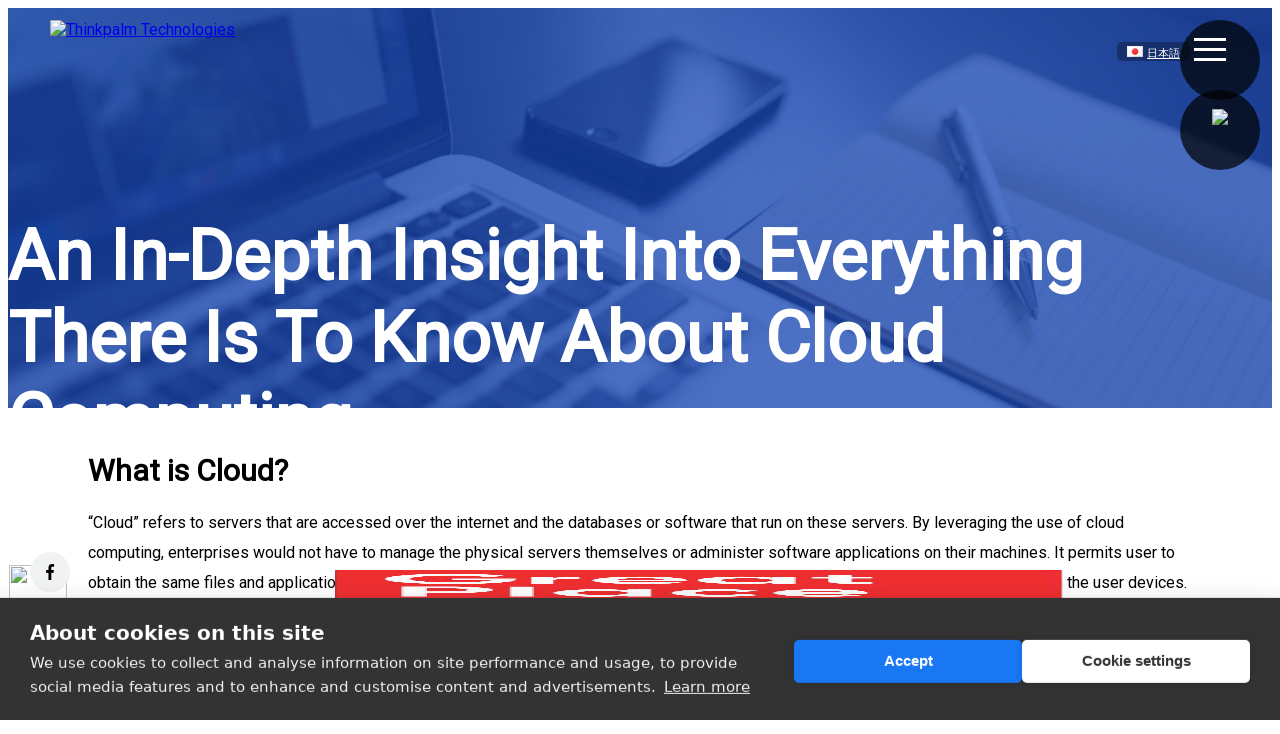

--- FILE ---
content_type: text/html; charset=UTF-8
request_url: https://thinkpalm.com/blogs/what-is-cloud-and-how-to-upload-files-to-google-cloud-storage/
body_size: 18779
content:
<!doctype html>
<html>
    <head>
        <meta charset="utf-8">
        <meta name="viewport" content="width=device-width, initial-scale=1, shrink-to-fit=no">
        
        <title>
		
								What Is Cloud and How to Upload Files to Google Cloud Storage:					</title>
		<meta name="description" content="An In-Depth Insight Into Everything There Is To Know About Cloud Computing." />
	
		        <link href="https://d24hrkfl5wrd0k.cloudfront.net/themes/thinkpalm/css/bootstrap.css" rel="stylesheet" type="text/css" id="bootstrap-css">
         <!--<link href="<?php// echo CLOUD_FRONT_URL; ?>/css/main.css" rel="stylesheet" type="text/css">-->
         <link href="https://thinkpalm.com/wp-content/themes/thinkpalm/css/main.css" rel="stylesheet" type="text/css">
        <link href="https://d24hrkfl5wrd0k.cloudfront.net/themes/thinkpalm/css/style.css" rel="stylesheet" type="text/css">
		<link href="https://d24hrkfl5wrd0k.cloudfront.net/themes/thinkpalm/css/style_custom.css" rel="stylesheet" type="text/css">
        <link href="https://d24hrkfl5wrd0k.cloudfront.net/themes/thinkpalm/css/responsive.css" rel="stylesheet" type="text/css">

        <link rel="stylesheet" href="https://d24hrkfl5wrd0k.cloudfront.net/themes/thinkpalm/css/animate.min.css">
        <link rel="stylesheet" href="https://d24hrkfl5wrd0k.cloudfront.net/themes/thinkpalm/css/owl.carousel.min.css">
        <link rel="stylesheet" href="https://d24hrkfl5wrd0k.cloudfront.net/themes/thinkpalm/css/owl.theme.default.css">
        <link href="https://fonts.googleapis.com/css?family=Roboto&display=swap" rel="stylesheet">
        <link href="https://d24hrkfl5wrd0k.cloudfront.net/themes/thinkpalm/css/aos.css" rel="stylesheet">

	   
        <link href="https://d24hrkfl5wrd0k.cloudfront.net/themes/thinkpalm/css/swiper.min.css" rel="stylesheet" type="text/css">
		 <link rel="stylesheet" href="https://d24hrkfl5wrd0k.cloudfront.net/themes/thinkpalm/css/flaticon.css"/>
	<link rel="stylesheet" href="https://d24hrkfl5wrd0k.cloudfront.net/themes/thinkpalm/css/owl.carousel.min-1.css"/>
    <link rel="stylesheet" href="https://d24hrkfl5wrd0k.cloudfront.net/themes/thinkpalm/css/style-banner.css"/>
	<link href="https://d24hrkfl5wrd0k.cloudfront.net/themes/thinkpalm/css/animated-slider.css" rel="stylesheet" type="text/css">	


	<!-- chatbot -->
    <!-- <link rel="stylesheet" href="https://thinkpalm.com/wp-content/themes/thinkpalm/assets-cht/styles/styles.7ec29f48e70f1fcdab64.css"> -->
    <link rel="stylesheet" href="https://thinkpalm.com/wp-content/themes/thinkpalm/assets-cht/styles/style-chat.css">
    <link rel="stylesheet" href="https://cdnjs.cloudflare.com/ajax/libs/font-awesome/6.0.0-beta2/css/all.min.css" />
    <script type="text/javascript" src="https://thinkpalm.com/wp-content/themes/thinkpalm/assets-cht/scripts/polyfills.69e16a3b533a1633596a.js"></script>
    <script type="text/javascript" src="https://thinkpalm.com/wp-content/themes/thinkpalm/assets-cht/scripts/scripts.fd1f0ddb6ba85439af07.js"></script>
    <script type="text/javascript" src="https://thinkpalm.com/wp-content/themes/thinkpalm/assets-cht/scripts/main.a195918e6684cd852d86.js"></script>
 <!-- chatbot -->	


<link rel="apple-touch-icon" sizes="180x180" href="https://d24hrkfl5wrd0k.cloudfront.net/themes/thinkpalm/images/img-favicon/apple-touch-icon.png">
<link rel="icon" type="image/png" sizes="32x32" href="https://d24hrkfl5wrd0k.cloudfront.net/themes/thinkpalm/images/img-favicon/favicon-32x32.png">
<link rel="icon" type="image/png" sizes="16x16" href="https://d24hrkfl5wrd0k.cloudfront.net/themes/thinkpalm/images/img-favicon/favicon-16x16.png">
<link rel="manifest" href="https://d24hrkfl5wrd0k.cloudfront.net/themes/thinkpalm/images/img-favicon/site.webmanifest">


<script type="text/javascript">     (function(c,l,a,r,i,t,y){         c[a]=c[a]||function(){(c[a].q=c[a].q||[]).push(arguments)};         t=l.createElement(r);t.async=1;t.src="https://www.clarity.ms/tag/"+i;         y=l.getElementsByTagName(r)[0];y.parentNode.insertBefore(t,y);     })(window, document, "clarity", "script", "c4ccsbp1gg"); </script>

<script async src="https://www.googletagmanager.com/gtag/js?id=UA-20525845-1"></script>
<script>
  window.dataLayer = window.dataLayer || [];
  function gtag(){dataLayer.push(arguments);}
  gtag('js', new Date());

  gtag('config', 'UA-20525845-1');
</script>

<!-- Code for TOC -->
<link rel='stylesheet' id='ez-toc-css' href='https://thinkpalm.com/wp-content/plugins/easy-table-of-contents/assets/css/screen.min.css?ver=2.0.69.1' media='all' />
<style id='ez-toc-inline-css'>
div#ez-toc-container .ez-toc-title {font-size: 120%;}div#ez-toc-container .ez-toc-title {font-weight: 500;}div#ez-toc-container ul li {font-size: 95%;}div#ez-toc-container ul li {font-weight: 500;}div#ez-toc-container nav ul ul li {font-size: 90%;}
.ez-toc-container-direction {direction: ltr;}.ez-toc-counter ul{counter-reset: item ;}.ez-toc-counter nav ul li a::before {content: counters(item, '.', decimal) '. ';display: inline-block;counter-increment: item;flex-grow: 0;flex-shrink: 0;margin-right: .2em; float: left; }.ez-toc-widget-direction {direction: ltr;}.ez-toc-widget-container ul{counter-reset: item ;}.ez-toc-widget-container nav ul li a::before {content: counters(item, '.', decimal) '. ';display: inline-block;counter-increment: item;flex-grow: 0;flex-shrink: 0;margin-right: .2em; float: left; }
</style>
<!-- Code for TOC -->

    </head>
    <style>
.chat-icon{
    z-index: 99!important;
}

    .brnd-lg {
     z-index: 9!important;
}

        
    	.menu li {
		    width: 100%;
		    text-align: center;
		    margin-bottom: 7px;
		}
    	.gp-fxd{
            position: fixed;
    z-index: 100;
    right:18px !important;
        }
    	.gpw-logo{
    width: 90% !important;
    float: right;
   /* margin-top: 160px; */
/*    margin-right: 18px !important;*/
        height: 120px;
}
.thnktp {
    position: absolute !important;

    }
.brand {
    position: absolute !important;
    }

.language {
    position: absolute !important;
    }
.quick-contact {
    position: absolute !important;
}
.gp-fxd {
    position: absolute !important;
    margin-top: 150px;
    margin-right: -7px;
}  
.menu_wrapper {
    position: absolute !important;
    }
@media (max-width: 991px) {

        .gpw-logo{
    /* width: 50% !important; */
    float: right;
   
}
}
@media (max-width: 768px) {
    .gpw-logo{
    /* width: 50% !important; */
    float: right;
   
}
}
@media (max-width: 396px) {
    .ss-social-sharing{
        width: min-content !important;
        top: -125px !important;
        left: 88% !important;
    }
}

.blog_inner_content img{
    object-fit: cover !important;
}


    </style>

    <style type="text/css">
    	@media (max-width: 991px) {
    		.blogheader-1 {
    		    padding-top: 257px;
    		}
    	}
    	
    </style>
    
	<!--[if lt IE 9]>
    <script src="/js/html5shiv.js"></script>
  <![endif]-->
    <body data-rsssl=1>
    	 <chat-element></chat-element>
           <!-- Start of REVE Chat Script-->
<!--  <script type='text/javascript'>
 window.$_REVECHAT_API || (function(d, w) { var r = $_REVECHAT_API = function(c) {r._.push(c);}; w.__revechat_account='2359171';w.__revechat_version=2;
   r._= []; var rc = d.createElement('script'); rc.type = 'text/javascript'; rc.async = true; rc.setAttribute('charset', 'utf-8');
   rc.src = ('https:' == document.location.protocol ? 'https://' : 'http://') + 'static.revechat.com/widget/scripts/new-livechat.js?'+new Date().getTime();
   var s = d.getElementsByTagName('script')[0]; s.parentNode.insertBefore(rc, s);
 })(document, window);
</script> -->
<!-- End of REVE Chat Script -->
         <div class="container-fluid">
        <div class="row position-relative"  id="blog_head">
            
            <div class="inner_header">
                <div class="blog_banner blog_banner_1">
                    <div class="container full-width">
                                                  <div class="row">
                            <div class="blogheader blogheader-1">
                       <h1>An In-Depth Insight Into Everything There Is To Know About Cloud Computing.</h1>
                                
                                                         <div class="blogcaption">Cloud Computing</div>
                        <div class="author_b">
                            <meta property="og:image:secure" content="https://d24hrkfl5wrd0k.cloudfront.net/uploads/2020/08/Thumbnail-19.jpg" />
                             
                            <img  src="https://d24hrkfl5wrd0k.cloudfront.net/uploads/2020/08/15965256600981.jpeg">
                            <span class="pt-1">Sumanjali Laddigam</span>
                            <span>August 5, 2020</span>
                        </div>
                    </div>
                        </div>
                                                           </div>
                </div>
            </div>
                
            <div class="brand">
                <a href="https://thinkpalm.com">    <img src="https://d24hrkfl5wrd0k.cloudfront.net/themes/thinkpalm/images/logo.png" alt="Thinkpalm Technologies" title="Thinkpalm Technologies"></a>
                </div>
				<div class="language">
				<img src="[data-uri]" title="日本語" alt="日本語">
				
			<a href="https://thinkpalm.com/wp-content/themes/thinkpalm/jap"><span style=''>日本語</span></a>
            </div>

                <a href="https://thinkpalm.com/company/contact-us/">	
                    <div class="quick-contact"> 
                        <img src="https://d24hrkfl5wrd0k.cloudfront.net/themes/thinkpalm/images/communications.png">
                    </div>
                </a>

                 <div class="gp-fxd">
                     <a href="https://thinkpalm.com/wp-content/uploads/2025/03/ThinkPalmTechnologiesPrivateLimited_Certificate_04-02-2025.pdf">
                        <img class="gpw-logo"  height="119px" src="https://thinkpalm.com/wp-content/uploads/2025/03/image-7.png" >
                     </a>
                </div>
                 
         
            <div class="menu_wrapper" >
                <a href="#" class="menu-icon">
                    <span></span>
                    <span></span>
                    <span></span>
                </a>
                <!--<ul class="menu">
				  <li><a href="#">Home</a></li>
				  <li><a href="#">Blog</a></li>
				  <li><a href="#">About</a></li>
				  <li><a href="#">Work</a></li>
				  <li><a href="#">Contact</a></li>
				</ul>-->
                 <div class="menu">
					<div class="container full-width-md">
					<div class="row" style="margin-top: 160px;">
					<div class="col-md-4 col-lg-4 col-md-4 col-sm-6" data-aos="fade-up" data-aos-duration="350">
					
					<h3 class="pb-0">Services</h3>
					<ul>
						<li><a href="https://thinkpalm.com/services/product-engineering-services/">Product Engineering</a></li>
						<li><a href="https://thinkpalm.com/services/enterprise-application-services/">Enterprise Application Development</a></li>
						<li><a href="https://thinkpalm.com/services/web-application-development-services/">Web Application Development</a></li>
						<li><a href="https://thinkpalm.com/services/mobile-app-development-services/">Mobile Application Development</a></li>
						<li><a  href="https://thinkpalm.com/services/agentic-ai-solutions/">Agentic AI</a></li>
						<li><a href="https://thinkpalm.com/services/ai-development-services/">AI Development Services</a></li>
						<li><a href="https://thinkpalm.com/services/communication/">Communication</a></li>
						<li><a  href="https://thinkpalm.com/services/wireless-testing/">Wireless Testing</a></li>
						<li><a  href="https://thinkpalm.com/services/wi-fi-easy-connect-in-rdkb-using-dpp/">Wi-Fi Easy Connect </a></li>
						<li><a href="https://thinkpalm.com/services/wireless-software-development/">Wireless Software Develpment</a></li>
						<li><a href="https://thinkpalm.com/services/communication/rdk-b-wifi-management-solution/">RDK-B Wi-Fi Management </a></li>
						<li><a href="https://thinkpalm.com/services/test-automation-services/">Test Automation</a></li>
						<li><a href="https://thinkpalm.com/services/testing-as-a-service/">Testing As A Service</a></li>
						
					</ul>
				
				</div>
				<div class="col-md-3 col-lg-4 col-md-5 col-sm-6" data-aos="fade-up" data-aos-duration="350">
					<h3 class="pb-0">Industries</h3>
						<ul>
						<li><a href="https://thinkpalm.com/Industries/telecom/">Telecom</a></li>
						<li><a href="https://thinkpalm.com/Industries/maritime-iot-services/">Maritime</a></li>
						<li><a href="https://thinkpalm.com/Industries/retail-industry/">Retail</a></li>
						<li><a href="https://thinkpalm.com/Industries/education-industry/">Education</a></li>
						<li><a href="https://thinkpalm.com/Industries/fintech-services/">FinTech</a></li>
						<li><a href="https://thinkpalm.com/Industries/travel-hospitality-industry/">Travel And Hospitality</a></li>
                        <li><a href="https://thinkpalm.com/Industries/storage-industry-testing-service">Storage</a></li>
					</ul>
					</div>
						<div class="col-md-3 col-lg-4 col-md-3 col-sm-6" data-aos="fade-up" data-aos-duration="400">
					<h3 class="pb-0">Technology</h3>
					<ul>
						<li><a href="https://thinkpalm.com/technologies/internet-of-things/" style="text-transform:none;">Internet of Things</a></li>
					<li><a href="https://thinkpalm.com/technologies/sdn-nfv/">SDN/NFV</a></li>
					<li><a href="https://thinkpalm.com/technologies/cloud/">Cloud</a></li>
						<li><a href="https://thinkpalm.com/technologies/big-data/">Big Data</a></li>
						<li><a href="https://thinkpalm.com/technologies/artificial-inteligence/">Artificial Intelligence</a></li>
                        <li><a href="https://thinkpalm.com/technologies/wireless-technology">Wireless Technology</a></li>
					</ul>
				</div>
				<div class="col-md-2 col-lg-4 col-md-4 col-sm-6" data-aos="fade-up" data-aos-duration="500">
					<h3 class="pb-0">Products</h3>
					<ul>
					<li><a target="_blank" href="https://qaud.app/Application/">QAud</a></li>
						<li><a href="https://thinkpalm.com/products/netvire/">NetvirE</a></li>
					<li><a href="https://thinkpalm.com/products/chat-bot/">ChatBot</a></li>	
					
					</ul>

				</div>
				<div class="col-md-3 col-lg-4 col-md-4 col-sm-6" data-aos="fade-up" data-aos-duration="600">
					<h3 class="pb-0">Resources</h3>
					<ul>
						<li><a href="https://thinkpalm.com/resoures/blogs/">Blogs</a></li>
							<li><a href="https://thinkpalm.com/resoures/case-studies/">Case Studies</a></li>
						<li><a href="https://thinkpalm.com/resoures/news/">News </a></li>
					</ul>
				</div>
				
					
					<div class="col-md-3 col-lg-4 col-md-4 col-sm-6" data-aos="fade-up" data-aos-duration="500">
					<h3 class="pb-0">Company</h3>
					<ul>
						<li><a href="https://thinkpalm.com/company/about-us/">About Us</a></li>
						<li><a href="https://thinkpalm.com/company/careers/">Careers</a></li>
						<li><a href="https://thinkpalm.com/company/contact-us/">Contact Us</a></li>
						<li><a href="https://thinkpalm.com/company/life-at-thinkpalm/">Life At ThinkPalm</a></li>
					</ul>

				</div>
					
				
					</div>
					</div>
				</div>
            </div>
               
        </div>
    </div>



        <div class="container  full-width mt-5">
            <div class="row">
                <div class="blog_inner_1 col-lg-9  col-12 " id="new_blog_inner">
                    <div class="row">
                        <div class="col-12 blog_inner_content">
                            <h3><img class="aligncenter size-large wp-image-18161" src="https://thinkpalm.com/wp-content/uploads/2020/08/BLOG_An-In-Depth-Insight-Into-Everything-There-Is-To-Know-About-Cloud-Computing-1024x535.jpg" alt="" width="580" height="303" srcset="https://d24hrkfl5wrd0k.cloudfront.net/uploads/2020/08/BLOG_An-In-Depth-Insight-Into-Everything-There-Is-To-Know-About-Cloud-Computing-1024x535.jpg 1024w, https://d24hrkfl5wrd0k.cloudfront.net/uploads/2020/08/BLOG_An-In-Depth-Insight-Into-Everything-There-Is-To-Know-About-Cloud-Computing-300x157.jpg 300w, https://d24hrkfl5wrd0k.cloudfront.net/uploads/2020/08/BLOG_An-In-Depth-Insight-Into-Everything-There-Is-To-Know-About-Cloud-Computing-768x401.jpg 768w, https://d24hrkfl5wrd0k.cloudfront.net/uploads/2020/08/BLOG_An-In-Depth-Insight-Into-Everything-There-Is-To-Know-About-Cloud-Computing-1200x627.jpg 1200w, https://d24hrkfl5wrd0k.cloudfront.net/uploads/2020/08/BLOG_An-In-Depth-Insight-Into-Everything-There-Is-To-Know-About-Cloud-Computing.jpg 1209w" sizes="(max-width: 580px) 100vw, 580px" /></h3>
<h2><strong>What is Cloud?</strong></h2>
<p><span style="font-weight: 400;">&#8220;Cloud&#8221; refers to servers that are accessed over the internet and the databases or software that run on these servers. By leveraging the use of cloud computing, enterprises would not have to manage the physical servers themselves or administer software applications on their machines. It permits user to obtain the same files and applications across any device, as the storage and computing take place on servers in a data center, rather than on the user devices.</span></p>
<p>The cloud also allows enhanced connectivity of devices that are connected to the network, these devices can provide the information they gather from the environment and seamlessly store data in the cloud. Solutions implemented by the <a href="https://thinkpalm.com/technologies/internet-of-things/">Internet of Things (IoT) services providers</a> help enterprises with increased scalability and performance without disturbing the quality of the data being stored or transferred in the cloud. The IoT devices connected are not restricted to certain devices that organizations possess but can range from personal devices every individual uses to industrial machinery.</p>
<p><img class="aligncenter size-full wp-image-18158" src="https://thinkpalm.com/wp-content/uploads/2020/08/Cloud-deployment.jpg" alt="" width="700" height="467" srcset="https://d24hrkfl5wrd0k.cloudfront.net/uploads/2020/08/Cloud-deployment.jpg 700w, https://d24hrkfl5wrd0k.cloudfront.net/uploads/2020/08/Cloud-deployment-300x200.jpg 300w" sizes="(max-width: 700px) 100vw, 700px" /></p>
<h2><strong>What Is The Importance Of Cloud?</strong></h2>
<p><span style="font-weight: 400;">By implementing cloud computing, enterprises can eliminate investments in buying the hardware and software required for setting up on-site <a href="https://tekysinfo.com/what-is-the-importance-of-data-centers/" target="_blank" rel="noopener noreferrer">data centers</a>. The cloud computing services are managed on a network of datacentres, that are being constantly updated to the current generation of technology for efficient services. This provides several benefits for the users, that ranges from reduced network latency to optimum security, it comes with a comprehensive set of policies, controls, and technologies, that can strengthen an enterprise virtually. With these benefits, it is just even more apparent that the future of cloud computing holds great potential for enterprises. </span></p>
<h2><strong>Service Models :</strong></h2>
<p>Cloud Computing is a model that enables a universal, accessible, and on-demand network to a distributed pool of configurable computing resources, such as applications, servers, storage and services. The cloud models can be promptly provisioned and released with minimal management effort or service provider interaction. Cloud computing is offered in three different service models which each satisfy a unique set of business requirements. These three models are known as Software as a Service (SaaS), Platform as a Service (PaaS), and Infrastructure as a Service (IaaS).</p>
<p>There are 3 types of service models based on the requirements</p>
<p><img class="aligncenter size-full wp-image-18157" src="https://thinkpalm.com/wp-content/uploads/2020/08/cloud-control.jpg" alt="" width="600" height="400" srcset="https://d24hrkfl5wrd0k.cloudfront.net/uploads/2020/08/cloud-control.jpg 600w, https://d24hrkfl5wrd0k.cloudfront.net/uploads/2020/08/cloud-control-300x200.jpg 300w" sizes="(max-width: 600px) 100vw, 600px" /></p>
<p><strong>IaaS (Infrastructure as a Service) :</strong></p>
<ul>
<li>Provides virtualized computing resources over the Internet</li>
<li>No worries about the underlying physical machine</li>
<li>Abstract the user from the physical machine</li>
</ul>
<p><strong>PaaS (Platform as a Service) :</strong></p>
<ul>
<li>No control over the underlying architecture including OS, Storage, Services etc.</li>
<li>The cloud provider gives the ability to the customer to deploy applications using programming languages, tools etc.</li>
</ul>
<p><strong>SaaS (Software as a Service) :</strong></p>
<ul>
<li>Cloud provider leases application or software which are owned by them to its clients</li>
<li>Example <a href="https://www.salesforce.com/in/?ir=1">Salesforce.com</a> provides the CRM on a cloud infrastructure to its client and charges them for it, but the software is owned by the Salesforce Company only</li>
</ul>
<h2><strong>Deployment Models :</strong></h2>
<p>Enterprises nowadays depend upon a complex ecosystem of IT applications and services —each one with a unique set of requirements for privacy, availability, and price. Over the last decade, <a href="https://thinkpalm.com/services/product-engineering-services/">product engineering and software development companies</a> have embraced several cloud deployment models as a way to enhance process efficiency and accelerate time to market availability with flexible, scalable computing resources that are delivered wherever users need them.<br />
To begin with, there are several models for deployment in cloud computing to choose from. The cloud infrastructure, requirement and placement of each workload depend on the business needs, such as addressing any data governance regulations, and ensuring uptime for mission-critical applications.</p>
<p><img class="aligncenter size-full wp-image-18159" src="https://thinkpalm.com/wp-content/uploads/2020/08/deployment-models_1.jpg" alt="" width="509" height="327" srcset="https://d24hrkfl5wrd0k.cloudfront.net/uploads/2020/08/deployment-models_1.jpg 509w, https://d24hrkfl5wrd0k.cloudfront.net/uploads/2020/08/deployment-models_1-300x193.jpg 300w" sizes="(max-width: 509px) 100vw, 509px" /></p>
<p><strong>Public Clouds (Available for everyone) :</strong></p>
<ul>
<li>A service provider makes resources, like applications and storage, available to the overall public over the web.</li>
<li>Easy and inexpensive set-up because hardware, application, and bandwidth costs are covered by the provider.</li>
<li>No wasted resources because you buy what you use.</li>
</ul>
<p><strong>Private Clouds :</strong></p>
<ul>
<li>Offers hosted services to a limited number of individuals behind the firewall, so it minimizes the safety concerns.</li>
<li>Private cloud gives companies’ direct control over their data.</li>
</ul>
<p><strong>Hybrid Cloud :</strong></p>
<ul>
<li>A cloud computing environment that uses a mixture of on-premises, private cloud, and third-party public cloud services</li>
<li>It helps leverage the best of both worlds.</li>
</ul>
<h2><strong>What Is a Cloud Provider?</strong></h2>
<p>A <a href="https://thinkpalm.com/technologies/cloud/">cloud service provider</a> may be a third-party company offering a cloud-based platform, infrastructure, application, or storage services. Much like a homeowner would pay for a utility such as electricity or gas, companies typically have to pay only for the number of cloud services they use as their business demands.</p>
<h2><strong>Types of Cloud Providers :</strong></h2>
<ol>
<li>Amazon web services</li>
<li>Microsoft Azure</li>
<li>Google cloud platform</li>
<li>Digital Ocean</li>
<li>IBM Cloud</li>
<li>terremark</li>
</ol>
<h2><strong>Things You Need To Know Before Uploading A File In Cloud</strong></h2>
<ul>
<li>Make sure the cloud vendor is up-to-date on data center, industry certifications.</li>
<li>Pick a provider that knows your industry well.</li>
<li>Understand the bandwidth limitations.</li>
<li>Protect your sensitive data with strong encryption before transferring it to the cloud.</li>
<li>Carefully read the provider&#8217;s SLA (service-level agreement) before signing up.</li>
<li>When evaluating the price for cloud services, understand completely what&#8217;s covered in your monthly service and what&#8217;s extra.</li>
<li>Don&#8217;t overbuy storage &#8211; Determine the acceptable amount of storage for your organization&#8217;s current and future needs.</li>
<li>Make sure you can recover/restore your data &#8211; When you&#8217;re trying to seek out a backup provider, do not forget to get insights on data recovery or how your data can be restored if lost.</li>
<li>Finally, have a backup plan &#8211; In case you are traveling to a different region, make sure the backup can be moved to a new cloud with minimal disruption.</li>
</ul>
<h2><strong>Here Is How You Can Upload Files to Google Cloud Storage</strong></h2>
<p>There are three ways to upload files to cloud storage.</p>
<ul>
<li>Web UI</li>
<li>Command Line</li>
<li>Programmatically</li>
</ul>
<h3>Upload Files Using Web UI</h3>
<p>First, create a bucket (Collection of files and folders) go to Google developer console and select the project you have worked on. Then go to Storage Section click “Storage Browser”. Open one window there you can click on “Create Bucket Button” and give a unique name. Click on “Create” and after a few seconds, the new bucket will be created.</p>
<p>Let’s look at how to upload the file using Web UI – go back to &#8220;Storage Browser&#8221; and select the bucket we just created.</p>
<p>You can click &#8220;Upload Files&#8221; to select files and folders from file picker or you can drag and drop (quickly upload the files) files and folders in Web UI.</p>
<h3>Upload Files Using Command Line</h3>
<p>If you don’t have Google SDK you can install Google SDK in your computer ( <a href="https://cloud.google.com/sdk">https://cloud.google.com/sdk</a> ).</p>
<p>Let&#8217;s open a command line and list the files and folders</p>
<p>Eg: $ls</p>
<p>List all files and folders you want to upload.</p>
<p>$gsutil cp “name of the file”  “cloud storage bucket name” enter and refresh Google developer console, we can see new the files are uploaded.</p>
<p>$gsutil –m cp –r “folder name” “cloud storage bucket name” enter and refresh the Google developer console we can see new folders with all its files are uploaded.</p>
<h3>Upload Files Programmatically</h3>
<p>Now let&#8217;s see how we can access Google storage in code.</p>
<ol>
<li>The first option is the &#8220;gcloud libraries”, These are open source libraries available for Java, Python, PHP, Go, Node.js and Ruby.</li>
<li>Simply search for “gcloud &#8211; &lt;language&gt;” – you’ll find it on github, you can also find it in the Google API&#8217;s</li>
<li>This library is auto-generated for a ton of different languages and different Google Products. Finally, you can use the raw JSON REST API to upload files programmatically.</li>
</ol>
<h2><strong>What Was The Technology Before Cloud?  </strong></h2>
<p>Suppose you wanted to host a website you needed to buy a stack of servers which is rather expensive. The stack of servers would get continuous traffic which was not constant, therefore these fluctuations would require continuous monitoring &amp; server maintenance. There are also <a href="https://gauravtiwari.org/open-source-vs-commercial-databases/#open-source-vs-commercial-databases-the-conclusion" target="_blank" rel="noopener noreferrer">open source and commercial databases</a> for you to choose from. These are full-featured relational database management systems. Most times they’re provided for free or at a small additional and affordable cost.</p>
<p><strong>Merits:</strong></p>
<ol>
<li>Easy to implement &#8211; Cloud hosting allows businesses to retain the same applications and business processes without affecting the backend technicalities.</li>
<li>Accessibility &#8211; Access your data anywhere, anytime. An Internet cloud infrastructure maximizes enterprise productivity and efficiency by ensuring your application is accessible.</li>
<li>No hardware required for cloud &#8211; Since everything is going to be hosted within the cloud, a physical storage center is no longer needed.</li>
<li>Cost per head &#8211; Overhead technology costs are kept at a minimum with cloud hosting services, enabling businesses to use the extra time and resources for improving the company infrastructure.</li>
<li>Efficient recovery &#8211; Cloud computing delivers faster and more accurate retrievals of applications and data. With less downtime, it&#8217;s the foremost efficient recovery plan.</li>
</ol>
<p><strong>Demerits:                                    </strong></p>
<ol>
<li>When moving services to the cloud, you&#8217;re delivering your data and knowledge. For companies that have in-house IT staff, they will be unable to handle issues on their own.</li>
<li>Might not get all the features &#8211; Not all cloud services are equivalent. Some cloud providers tend to supply limited versions and enable the foremost popular features only, so you&#8217;ll not receive every feature or customization you would like.</li>
<li>You may have fewer servers to handle which means less for your IT staff to handle, but that doesn&#8217;t mean you can let go of all your servers and staff. While it may seem costly to have data centers and cloud infrastructure, redundancy is key for backup and recovery.</li>
<li>A cloud server is not redundant nor is it backed up. Although it is an extra cost, in most cases it will be well worth it.</li>
<li style="text-align: left;">Bandwidth issues &#8211; For ideal performance, clients have to plan accordingly and not pack large amounts of servers and storagedevices into a small set of data centers.</li>
</ol>
<p style="text-align: center;"><a href="https://thinkpalm.com/company/contact-us/"><img class="aligncenter wp-image-19688 size-full" src="https://thinkpalm.com/wp-content/uploads/2020/08/Blue-Illustrated-General-Grocery-Supplies-Online-Service-Grocery-Facebook-Cover.png" alt="" width="2050" height="780" srcset="https://d24hrkfl5wrd0k.cloudfront.net/uploads/2020/08/Blue-Illustrated-General-Grocery-Supplies-Online-Service-Grocery-Facebook-Cover.png 2050w, https://d24hrkfl5wrd0k.cloudfront.net/uploads/2020/08/Blue-Illustrated-General-Grocery-Supplies-Online-Service-Grocery-Facebook-Cover-300x114.png 300w, https://d24hrkfl5wrd0k.cloudfront.net/uploads/2020/08/Blue-Illustrated-General-Grocery-Supplies-Online-Service-Grocery-Facebook-Cover-1024x390.png 1024w, https://d24hrkfl5wrd0k.cloudfront.net/uploads/2020/08/Blue-Illustrated-General-Grocery-Supplies-Online-Service-Grocery-Facebook-Cover-768x292.png 768w, https://d24hrkfl5wrd0k.cloudfront.net/uploads/2020/08/Blue-Illustrated-General-Grocery-Supplies-Online-Service-Grocery-Facebook-Cover-1536x584.png 1536w, https://d24hrkfl5wrd0k.cloudfront.net/uploads/2020/08/Blue-Illustrated-General-Grocery-Supplies-Online-Service-Grocery-Facebook-Cover-2048x779.png 2048w, https://d24hrkfl5wrd0k.cloudfront.net/uploads/2020/08/Blue-Illustrated-General-Grocery-Supplies-Online-Service-Grocery-Facebook-Cover-1200x457.png 1200w, https://d24hrkfl5wrd0k.cloudfront.net/uploads/2020/08/Blue-Illustrated-General-Grocery-Supplies-Online-Service-Grocery-Facebook-Cover-1980x753.png 1980w" sizes="(max-width: 2050px) 100vw, 2050px" /></a></p>
<p>&nbsp;</p>
		<div class="social-sharing ss-social-sharing">
				        <a onclick="return ss_plugin_loadpopup_js(this);" rel="external nofollow" class="ss-button-facebook" href="http://www.facebook.com/sharer/sharer.php?u=https%3A%2F%2Fthinkpalm.com%2Fblogs%2Fwhat-is-cloud-and-how-to-upload-files-to-google-cloud-storage%2F" target="_blank" ></a><a onclick="return ss_plugin_loadpopup_js(this);" rel="external nofollow" class="ss-button-twitter" href="http://twitter.com/intent/tweet/?text=An+In-Depth+Insight+Into+Everything+There+Is+To+Know+About+Cloud+Computing.&url=https%3A%2F%2Fthinkpalm.com%2Fblogs%2Fwhat-is-cloud-and-how-to-upload-files-to-google-cloud-storage%2F" target="_blank"></a><a onclick="return ss_plugin_loadpopup_js(this);" rel="external nofollow" class="ss-button-linkedin" href="http://www.linkedin.com/shareArticle?mini=true&url=https%3A%2F%2Fthinkpalm.com%2Fblogs%2Fwhat-is-cloud-and-how-to-upload-files-to-google-cloud-storage%2F&title=An+In-Depth+Insight+Into+Everything+There+Is+To+Know+About+Cloud+Computing." target="_blank" ></a>	        	    </div>
	    
                                                            <hr>
                                <div class="author_wrap">
                                    <h3>Author Bio</h3>
                                    <p><span>Sumanjali Laddigam</span> works at ThinkPalm Technologies as a software engineer. She is passionate about angular &amp; .net programming.</p>
                                    <img src="https://d24hrkfl5wrd0k.cloudfront.net/uploads/2020/08/15965256600981.jpeg">
                                </div>
                                                    </div>
                    </div>


                </div>
                <div class="rightpanel_b col-lg-3 col-12">
                    <!--                    <div class="search_b">
                                            <input type="search" class="form-control" placeholder="Search . . .">
                                        </div>-->
                                        <div id="mob_top">
                    <hr class="mt-5 mb-5">
                                        <div class="ads_wrapper">
                       Would You Like To Modernize Your Business By Utilizing Integrated Cloud Services?                    </div>
                    <div class="ads_button text-center">
                        <a href="https://thinkpalm.com/technologies/cloud/"><button class="btn btn-primary">Learn More</button>
                    </a>
                    </div> 
                     </div>
                                        <div class="posts">
                        <h3>Recent Posts</h3>


                        <ul>
                            <li><a href="https://thinkpalm.com/blogs/post-quantum-tls-with-ml-kem/" title="Look Post-Quantum TLS with ML-KEM: Quantum-Safe Encryption for the HNDL Threat" >Post-Quantum TLS with ML-KEM: Quantum-Safe Encryption for the HNDL Threat</a> </li> <li><a href="https://thinkpalm.com/blogs/a-deep-dive-into-nosql-database-types-choosing-the-right-one-for-your-business/" title="Look A Deep Dive into NoSQL Database Types: Choosing the Right One for Your Business" >A Deep Dive into NoSQL Database Types: Choosing the Right One for Your Business</a> </li> <li><a href="https://thinkpalm.com/blogs/building-next-gen-test-labs-how-to-move-from-legacy-to-autonomous-network-testing-validation/" title="Look Building Next-Gen Test Labs: How to Move from Legacy to Autonomous Network Testing/Validation" >Building Next-Gen Test Labs: How to Move from Legacy to Autonomous Network Testing/Validation</a> </li> <li><a href="https://thinkpalm.com/blogs/the-future-of-network-protocol-testing-why-l2-l3-must-evolve-in-the-ai-quantum-era/" title="Look The Future of Network Protocol Testing: Why L2/L3 Must Evolve in the AI–Quantum Era" >The Future of Network Protocol Testing: Why L2/L3 Must Evolve in the AI–Quantum Era</a> </li> <li><a href="https://thinkpalm.com/blogs/what-is-agentic-ai/" title="Look What is Agentic AI? Definition, Benefits &amp; Use Cases" >What is Agentic AI? Definition, Benefits & Use Cases</a> </li> <li><a href="https://thinkpalm.com/blogs/i3c-vs-i2c-understanding-the-key-differences/" title="Look I3C vs I2C: Understanding the Key Differences and Why I3C Is the Future" >I3C vs I2C: Understanding the Key Differences and Why I3C Is the Future</a> </li>                         </ul>
                    </div>
                    <hr class="mt-5 mb-5">
                    <div class="posts"  >
                        <h3>Archives</h3>
   
   <div class="mt-0" id="archive_div" style="overflow: hidden;height: 300px">
                        <ul>	<li><a href='https://thinkpalm.com/blogs/2026/01/'>January 2026</a></li>
	<li><a href='https://thinkpalm.com/blogs/2025/12/'>December 2025</a></li>
	<li><a href='https://thinkpalm.com/blogs/2025/11/'>November 2025</a></li>
	<li><a href='https://thinkpalm.com/blogs/2025/10/'>October 2025</a></li>
	<li><a href='https://thinkpalm.com/blogs/2025/09/'>September 2025</a></li>
	<li><a href='https://thinkpalm.com/blogs/2025/08/'>August 2025</a></li>
	<li><a href='https://thinkpalm.com/blogs/2025/07/'>July 2025</a></li>
	<li><a href='https://thinkpalm.com/blogs/2025/06/'>June 2025</a></li>
	<li><a href='https://thinkpalm.com/blogs/2025/05/'>May 2025</a></li>
	<li><a href='https://thinkpalm.com/blogs/2025/03/'>March 2025</a></li>
	<li><a href='https://thinkpalm.com/blogs/2025/02/'>February 2025</a></li>
	<li><a href='https://thinkpalm.com/blogs/2025/01/'>January 2025</a></li>
	<li><a href='https://thinkpalm.com/blogs/2024/12/'>December 2024</a></li>
	<li><a href='https://thinkpalm.com/blogs/2024/11/'>November 2024</a></li>
	<li><a href='https://thinkpalm.com/blogs/2024/10/'>October 2024</a></li>
	<li><a href='https://thinkpalm.com/blogs/2024/09/'>September 2024</a></li>
	<li><a href='https://thinkpalm.com/blogs/2024/08/'>August 2024</a></li>
	<li><a href='https://thinkpalm.com/blogs/2024/07/'>July 2024</a></li>
	<li><a href='https://thinkpalm.com/blogs/2024/06/'>June 2024</a></li>
	<li><a href='https://thinkpalm.com/blogs/2024/05/'>May 2024</a></li>
	<li><a href='https://thinkpalm.com/blogs/2024/04/'>April 2024</a></li>
	<li><a href='https://thinkpalm.com/blogs/2024/03/'>March 2024</a></li>
	<li><a href='https://thinkpalm.com/blogs/2024/02/'>February 2024</a></li>
	<li><a href='https://thinkpalm.com/blogs/2024/01/'>January 2024</a></li>
	<li><a href='https://thinkpalm.com/blogs/2023/12/'>December 2023</a></li>
	<li><a href='https://thinkpalm.com/blogs/2023/11/'>November 2023</a></li>
	<li><a href='https://thinkpalm.com/blogs/2023/10/'>October 2023</a></li>
	<li><a href='https://thinkpalm.com/blogs/2023/09/'>September 2023</a></li>
	<li><a href='https://thinkpalm.com/blogs/2023/08/'>August 2023</a></li>
	<li><a href='https://thinkpalm.com/blogs/2023/07/'>July 2023</a></li>
	<li><a href='https://thinkpalm.com/blogs/2023/06/'>June 2023</a></li>
	<li><a href='https://thinkpalm.com/blogs/2023/05/'>May 2023</a></li>
	<li><a href='https://thinkpalm.com/blogs/2023/04/'>April 2023</a></li>
	<li><a href='https://thinkpalm.com/blogs/2023/03/'>March 2023</a></li>
	<li><a href='https://thinkpalm.com/blogs/2023/02/'>February 2023</a></li>
	<li><a href='https://thinkpalm.com/blogs/2023/01/'>January 2023</a></li>
	<li><a href='https://thinkpalm.com/blogs/2022/12/'>December 2022</a></li>
	<li><a href='https://thinkpalm.com/blogs/2022/11/'>November 2022</a></li>
	<li><a href='https://thinkpalm.com/blogs/2022/10/'>October 2022</a></li>
	<li><a href='https://thinkpalm.com/blogs/2022/09/'>September 2022</a></li>
	<li><a href='https://thinkpalm.com/blogs/2022/08/'>August 2022</a></li>
	<li><a href='https://thinkpalm.com/blogs/2022/07/'>July 2022</a></li>
	<li><a href='https://thinkpalm.com/blogs/2022/06/'>June 2022</a></li>
	<li><a href='https://thinkpalm.com/blogs/2022/05/'>May 2022</a></li>
	<li><a href='https://thinkpalm.com/blogs/2022/04/'>April 2022</a></li>
	<li><a href='https://thinkpalm.com/blogs/2022/03/'>March 2022</a></li>
	<li><a href='https://thinkpalm.com/blogs/2022/02/'>February 2022</a></li>
	<li><a href='https://thinkpalm.com/blogs/2022/01/'>January 2022</a></li>
	<li><a href='https://thinkpalm.com/blogs/2021/12/'>December 2021</a></li>
	<li><a href='https://thinkpalm.com/blogs/2021/11/'>November 2021</a></li>
	<li><a href='https://thinkpalm.com/blogs/2021/10/'>October 2021</a></li>
	<li><a href='https://thinkpalm.com/blogs/2021/09/'>September 2021</a></li>
	<li><a href='https://thinkpalm.com/blogs/2021/08/'>August 2021</a></li>
	<li><a href='https://thinkpalm.com/blogs/2021/07/'>July 2021</a></li>
	<li><a href='https://thinkpalm.com/blogs/2021/06/'>June 2021</a></li>
	<li><a href='https://thinkpalm.com/blogs/2021/04/'>April 2021</a></li>
	<li><a href='https://thinkpalm.com/blogs/2021/03/'>March 2021</a></li>
	<li><a href='https://thinkpalm.com/blogs/2021/02/'>February 2021</a></li>
	<li><a href='https://thinkpalm.com/blogs/2021/01/'>January 2021</a></li>
	<li><a href='https://thinkpalm.com/blogs/2020/12/'>December 2020</a></li>
	<li><a href='https://thinkpalm.com/blogs/2020/11/'>November 2020</a></li>
	<li><a href='https://thinkpalm.com/blogs/2020/10/'>October 2020</a></li>
	<li><a href='https://thinkpalm.com/blogs/2020/09/'>September 2020</a></li>
	<li><a href='https://thinkpalm.com/blogs/2020/08/'>August 2020</a></li>
	<li><a href='https://thinkpalm.com/blogs/2020/07/'>July 2020</a></li>
	<li><a href='https://thinkpalm.com/blogs/2020/06/'>June 2020</a></li>
	<li><a href='https://thinkpalm.com/blogs/2020/05/'>May 2020</a></li>
	<li><a href='https://thinkpalm.com/blogs/2020/04/'>April 2020</a></li>
	<li><a href='https://thinkpalm.com/blogs/2020/03/'>March 2020</a></li>
	<li><a href='https://thinkpalm.com/blogs/2020/02/'>February 2020</a></li>
	<li><a href='https://thinkpalm.com/blogs/2020/01/'>January 2020</a></li>
	<li><a href='https://thinkpalm.com/blogs/2019/12/'>December 2019</a></li>
	<li><a href='https://thinkpalm.com/blogs/2019/11/'>November 2019</a></li>
	<li><a href='https://thinkpalm.com/blogs/2019/10/'>October 2019</a></li>
	<li><a href='https://thinkpalm.com/blogs/2019/09/'>September 2019</a></li>
	<li><a href='https://thinkpalm.com/blogs/2019/08/'>August 2019</a></li>
	<li><a href='https://thinkpalm.com/blogs/2019/07/'>July 2019</a></li>
	<li><a href='https://thinkpalm.com/blogs/2019/06/'>June 2019</a></li>
	<li><a href='https://thinkpalm.com/blogs/2019/05/'>May 2019</a></li>
	<li><a href='https://thinkpalm.com/blogs/2019/04/'>April 2019</a></li>
	<li><a href='https://thinkpalm.com/blogs/2019/03/'>March 2019</a></li>
	<li><a href='https://thinkpalm.com/blogs/2019/02/'>February 2019</a></li>
	<li><a href='https://thinkpalm.com/blogs/2019/01/'>January 2019</a></li>
	<li><a href='https://thinkpalm.com/blogs/2018/12/'>December 2018</a></li>
	<li><a href='https://thinkpalm.com/blogs/2018/11/'>November 2018</a></li>
	<li><a href='https://thinkpalm.com/blogs/2018/09/'>September 2018</a></li>
	<li><a href='https://thinkpalm.com/blogs/2018/08/'>August 2018</a></li>
	<li><a href='https://thinkpalm.com/blogs/2018/07/'>July 2018</a></li>
	<li><a href='https://thinkpalm.com/blogs/2018/06/'>June 2018</a></li>
	<li><a href='https://thinkpalm.com/blogs/2018/05/'>May 2018</a></li>
	<li><a href='https://thinkpalm.com/blogs/2018/04/'>April 2018</a></li>
	<li><a href='https://thinkpalm.com/blogs/2018/03/'>March 2018</a></li>
	<li><a href='https://thinkpalm.com/blogs/2018/02/'>February 2018</a></li>
	<li><a href='https://thinkpalm.com/blogs/2018/01/'>January 2018</a></li>
	<li><a href='https://thinkpalm.com/blogs/2017/12/'>December 2017</a></li>
	<li><a href='https://thinkpalm.com/blogs/2017/11/'>November 2017</a></li>
	<li><a href='https://thinkpalm.com/blogs/2017/10/'>October 2017</a></li>
	<li><a href='https://thinkpalm.com/blogs/2017/09/'>September 2017</a></li>
	<li><a href='https://thinkpalm.com/blogs/2017/08/'>August 2017</a></li>
	<li><a href='https://thinkpalm.com/blogs/2017/07/'>July 2017</a></li>
	<li><a href='https://thinkpalm.com/blogs/2017/06/'>June 2017</a></li>
	<li><a href='https://thinkpalm.com/blogs/2017/05/'>May 2017</a></li>
	<li><a href='https://thinkpalm.com/blogs/2017/04/'>April 2017</a></li>
	<li><a href='https://thinkpalm.com/blogs/2017/03/'>March 2017</a></li>
	<li><a href='https://thinkpalm.com/blogs/2017/02/'>February 2017</a></li>
	<li><a href='https://thinkpalm.com/blogs/2017/01/'>January 2017</a></li>
	<li><a href='https://thinkpalm.com/blogs/2016/12/'>December 2016</a></li>
	<li><a href='https://thinkpalm.com/blogs/2016/11/'>November 2016</a></li>
	<li><a href='https://thinkpalm.com/blogs/2016/10/'>October 2016</a></li>
	<li><a href='https://thinkpalm.com/blogs/2016/08/'>August 2016</a></li>
	<li><a href='https://thinkpalm.com/blogs/2016/06/'>June 2016</a></li>
	<li><a href='https://thinkpalm.com/blogs/2016/05/'>May 2016</a></li>
	<li><a href='https://thinkpalm.com/blogs/2016/04/'>April 2016</a></li>
	<li><a href='https://thinkpalm.com/blogs/2016/03/'>March 2016</a></li>
	<li><a href='https://thinkpalm.com/blogs/2016/02/'>February 2016</a></li>
</ul>   </div>
                        <span class="btn  btn-light mt-2 viewmore" id="a_more">View More</span>
                        <span class="btn-light btn mt-2 viewmore" id="a_less" style="display: none">Less</span>
                     
                    </div>
                    <hr class="mt-5 mb-5">
                    <div class="posts">
                        <h3>Category</h3>
                        <ul>
                                        <li><a href="https://thinkpalm.com/category/agentic-ai/">  Agentic AI</a></li>
                                                                <li><a href="https://thinkpalm.com/category/application-development/">  Application Development</a></li>
                                                                <li><a href="https://thinkpalm.com/category/artificial-intelligence/">  Artificial Intelligence</a></li>
                                                                <li><a href="https://thinkpalm.com/category/augmented-reality/">  Augmented Reality</a></li>
                                                                <li><a href="https://thinkpalm.com/category/big-data/">  Big Data</a></li>
                                                                <li><a href="https://thinkpalm.com/category/blockchain/">  Blockchain</a></li>
                                                                <li><a href="https://thinkpalm.com/category/business-development/">  Business Development</a></li>
                                                                <li><a href="https://thinkpalm.com/category/case-studies/">  Case studies</a></li>
                                                                <li><a href="https://thinkpalm.com/category/chatbots/">  Chatbots</a></li>
                                                                <li><a href="https://thinkpalm.com/category/cloud-automation/">  Cloud Automation</a></li>
                                                                <li><a href="https://thinkpalm.com/category/cloud-computing/">  Cloud Computing</a></li>
                                                                <li><a href="https://thinkpalm.com/category/company-news/">  Company News</a></li>
                                                                <li><a href="https://thinkpalm.com/category/custom-web-application-development/">  Custom Web Application Development</a></li>
                                                                <li><a href="https://thinkpalm.com/category/devops/">  DevOps</a></li>
                                                                <li><a href="https://thinkpalm.com/category/devsecops/">  DevSecOps</a></li>
                                                                <li><a href="https://thinkpalm.com/category/digital-transformation/">  Digital Transformation</a></li>
                                                                <li><a href="https://thinkpalm.com/category/docker/">  Docker</a></li>
                                                                <li><a href="https://thinkpalm.com/category/e-commerce/">  E-Commerce</a></li>
                                                                <li><a href="https://thinkpalm.com/category/enterprise-application-development/">  Enterprise Application Development</a></li>
                                                                <li><a href="https://thinkpalm.com/category/artificial-intelligence/generative-artificial-intelligence-gai/">  Generative Artificial Intelligence (Gen AI)</a></li>
                                                                <li><a href="https://thinkpalm.com/category/impact-of-covid-19/">  Impact Of COVID 19</a></li>
                                                                <li><a href="https://thinkpalm.com/category/industrial-internet-of-things-iiot/">  Industrial Internet of things (IIoT)</a></li>
                                                                <li><a href="https://thinkpalm.com/category/industry-updates/">  Industry Updates</a></li>
                                                                <li><a href="https://thinkpalm.com/category/internet-of-things-iot/">  Internet of Things (IoT)</a></li>
                                                                <li><a href="https://thinkpalm.com/category/interview-series/">  Interview Series</a></li>
                                                                <li><a href="https://thinkpalm.com/category/machine-learning/">  Machine Learning (ML)</a></li>
                                                                <li><a href="https://thinkpalm.com/category/mobile-app-development/">  Mobile App Development</a></li>
                                                                <li><a href="https://thinkpalm.com/category/networking/">  Networking</a></li>
                                                                <li><a href="https://thinkpalm.com/category/news/">  News</a></li>
                                                                <li><a href="https://thinkpalm.com/category/robotic-process-automation-rpa/">  Robotic Process Automation (RPA)</a></li>
                                                                <li><a href="https://thinkpalm.com/category/sdnnfv/">  SDN/NFV</a></li>
                                                                <li><a href="https://thinkpalm.com/category/software-development/">  Software Development</a></li>
                                                                <li><a href="https://thinkpalm.com/category/tech-documentation/">  Tech Documentation</a></li>
                                                                <li><a href="https://thinkpalm.com/category/tech-updates/">  Tech updates</a></li>
                                                                <li><a href="https://thinkpalm.com/category/technical-feed/">  Technical Feed</a></li>
                                                                <li><a href="https://thinkpalm.com/category/telecom/">  Telecommunications (Telecom)</a></li>
                                                                <li><a href="https://thinkpalm.com/category/telecommunications-and-networking-solutions/">  Telecommunications and Networking Solutions</a></li>
                                                                <li><a href="https://thinkpalm.com/category/test-automation/">  Test Automation</a></li>
                                                                <li><a href="https://thinkpalm.com/category/testing-as-a-service-taas/">  Testing as a Service (TaaS)</a></li>
                                                                <li><a href="https://thinkpalm.com/category/thinkpalm-scribbles/">  ThinkPalm Scribbles</a></li>
                                                                <li><a href="https://thinkpalm.com/category/thinkpalm-solutions/">  ThinkPalm Solutions</a></li>
                                                                <li><a href="https://thinkpalm.com/category/web-development/">  Web Development</a></li>
                                                                <li><a href="https://thinkpalm.com/category/wireless-connectivity/">  Wireless Connectivity</a></li>
                                                                <li><a href="https://thinkpalm.com/category/wireless-testing/">  Wireless Testing</a></li>
                                

                        </ul>
                    </div>

                    <div id="desk_top">
                    <hr class="mt-5 mb-5">
                                        <div class="ads_wrapper">
                       Would You Like To Modernize Your Business By Utilizing Integrated Cloud Services?                    </div>
                    <div class="ads_button text-center">
                        <a href="https://thinkpalm.com/technologies/cloud/"><button class="btn btn-primary">Learn More</button>
                    </a>
                    </div> 
                     </div>
                    

                   
                </div>
            </div>
        </div>
        <section>
	
</section>

	
 <footer>
			<div class="container full-width-lg">
				<div class="row">
							
					<div class="col-md-3 col-sm-4 col-12">
					<h3 class="pb-0 pt-5">Services</h3>
					<ul>
						<li><a href="https://thinkpalm.com/services/product-engineering-services/">Product Engineering</a></li>
						<li><a href="https://thinkpalm.com/services/enterprise-application-services/">Enterprise Application Development</a></li>
						<li><a href="https://thinkpalm.com/services/web-application-development-services/">Web Application Development</a></li>
						<li><a href="https://thinkpalm.com/services/mobile-app-development-services/">Mobile Application Development</a></li>
						<li><a  href="https://thinkpalm.com/services/agentic-ai-solutions/">Agentic AI</a></li>
						<li><a href="https://thinkpalm.com/services/ai-development-services/">AI Development Services</a></li>
						<li><a href="https://thinkpalm.com/services/communication/">Communication</a></li>
						<li><a  href="https://thinkpalm.com/services/wireless-testing/">Wireless Testing</a></li>
						<li><a  href="https://thinkpalm.com/services/wi-fi-easy-connect-in-rdkb-using-dpp/">Wi-Fi Easy Connect </a></li>
						<li><a href="https://thinkpalm.com/services/wireless-software-development/">Wireless Software Develpment</a></li>
						<li><a href="https://thinkpalm.com/services/communication/rdk-b-wifi-management-solution/">RDK-B Wi-Fi Management </a></li>
						<li><a href="https://thinkpalm.com/services/test-automation-services/">Test Automation</a></li>
						<li><a href="https://thinkpalm.com/services/testing-as-a-service/">Testing As A Service</a></li>
					</ul>
				</div>
				<div class="col-md-3 col-sm-4 col-12">
					<h3 class="pb-0 pt-5">Industries</h3>
					<ul>
						<li><a href="https://thinkpalm.com/Industries/telecom/">Telecom</a></li>
						<li><a href="https://thinkpalm.com/Industries/maritime-iot-services/">Maritime</a></li>
						<li><a href="https://thinkpalm.com/Industries/retail-industry/">Retail</a></li>
						<li><a href="https://thinkpalm.com/Industries/education-industry/">Education</a></li>
						<li><a href="https://thinkpalm.com/Industries/fintech-services/">FinTech</a></li>
						<li><a href="https://thinkpalm.com/Industries/travel-hospitality-industry/">Travel And Hospitality</a></li>
						<li><a href="https://thinkpalm.com/Industries/storage-industry-testing-service">Storage</a></li>
						
						
							
					</ul>
				</div>
				<div class="col-md-3 col-sm-4 col-12">
					<h3 class="pb-0 pt-5">Technology</h3>
					<ul>
					<li><a href="https://thinkpalm.com/technologies/internet-of-things/">Internet of Things</a></li>
					<li><a href="https://thinkpalm.com/technologies/sdn-nfv/">SDN/NFV</a></li>
					<li><a href="https://thinkpalm.com/technologies/cloud/">Cloud</a></li>
					<li><a href="https://thinkpalm.com/technologies/big-data/">Big Data</a></li>
					<li><a href="https://thinkpalm.com/technologies/artificial-inteligence/">Artificial Intelligence</a></li>
					<li><a href="https://thinkpalm.com/technologies/wireless-technology/">Wireless Technology </a></li>
						
						
					</ul>
				</div>
				<div class="col-md-3 col-sm-4 col-12">
					<h3 class="pb-0 pt-5">Products</h3>
					<ul>
					<li><a target="_blank" href="https://qaud.app/Application/">QAud</a></li>
						<li><a href="https://thinkpalm.com/products/netvire/">NetvirE</a></li>
                                        <li><a href="https://thinkpalm.com/products/chat-bot/">ChatBot</a></li>
						
					
					</ul>
				</div>
				
				
					
				<div class="col-md-3 col-sm-4 col-12">
					<h3 class="pb-0 pt-5">Resources</h3>
					<ul>
						<li><a href="https://thinkpalm.com/resoures/blogs/">Blogs</a></li>
							<li><a href="https://thinkpalm.com/resoures/case-studies/">Case Studies</a></li>
						<li><a href="https://thinkpalm.com/resoures/news/">News </a></li>
					
					</ul>
				</div>
				<div class="col-md-3 col-sm-4 col-12">
					<h3 class="pb-0 pt-5">Company</h3>
					<ul>
						<li><a href="https://thinkpalm.com/company/about-us/">About Us</a></li>
						<li><a href="https://thinkpalm.com/company/careers/">Careers</a></li>
						<li><a href="https://thinkpalm.com/company/contact-us/">Contact Us</a></li>
						<li><a href="https://thinkpalm.com/company/life-at-thinkpalm/">Life At ThinkPalm</a></li>
						
					</ul>
				</div>
				<div class="col-md-3 col-sm-4 col-12">
					<h3 class="pb-0 pt-5">ADDRESS [HQ]</h3>
					<p class="pb-2">	
					ThinkPalm Technologies Pvt. Ltd.<br>
					B-1,1st floor, Athulya Building,<br>
					Infopark-SEZ, Infopark Kochi P.O.,<br>
					Kochi, Kerala 682042<br>
					Phone number- +91-484.410.4100</p>
				</div>
					
				<div class="copyright col-12">
				<div class="row">
		       		<div class="socialmedia_wrap col-12 col-md-6">
						<header>Follow Us</header>

						<div>
							<a target="_blank" href="https://www.linkedin.com/company/thinkpalm-technologies-pvt-ltd/"><img src="https://d24hrkfl5wrd0k.cloudfront.net/themes/thinkpalm/images/ico_in.png" alt=""></a>
							<a target="_blank" href="https://twitter.com/ThinkPalm"><img src="https://thinkpalm.com/wp-content/themes/thinkpalm/assets/images/twitter.png" alt=""></a>
							<a target="_blank" href="https://www.facebook.com/ThinkPalm/"><img src="https://d24hrkfl5wrd0k.cloudfront.net/themes/thinkpalm/images/ico_fb.png" alt=""></a>
							<a target="_blank" href="https://www.instagram.com/thinkpalmtech/"><img src="https://d24hrkfl5wrd0k.cloudfront.net/themes/thinkpalm/images/ico_pinterest.png" alt=""></a>
							<a target="_blank" href="https://www.youtube.com/channel/UCoGDAUTUd_dpfyYotFVU8zQ"><img src="https://d24hrkfl5wrd0k.cloudfront.net/themes/thinkpalm/images/ico_youtube.png" alt=""></a>
						</div>
					</div>
				<div class="col-md-6 col-12">
					<ul>
						<li><span><a target="_blank" href="https://thinkpalm.com/privacy-policy">Privacy Policy</a></span></li>
						<li>© 2026ThinkPalm. All Rights Reserved.</li>
					</ul>
				</div>
				</div>
				</div>
				</div>
			</div>
	</footer>
	
	<style>
.ss-social-sharing {

    display: block !important;
}
	.formouter .contactformsec {
    background-color: #e8ecf6;
    padding: 25px 0px;
    padding-top: 65px;
    background-image: url(https://thinkpalm.com/wp-content/themes/thinkpalm/assets/images/form-bg-min.png);
        background-position: bottom right;
        background-size: 55%;
        background-repeat: no-repeat
}
.formouter .contactformsec .formheader h2 {
    color: #103881 !important;
}
.formouter .contactformsec .formheader p, .formouter .contactformsec .formheader li {
    color: #103881 !important;
}
.formouter .contactformsec .formheader h2 {
    padding-bottom: 15px;
    font-size: 30px;
}
.formouter .contactformsec .formwrap {
    padding: 0 50px !important;
    padding-top: 20px;
    padding-right: 35% !important;
}

.copyright ul {
    display: -webkit-box;
    display: -webkit-flex;
    display: -ms-flexbox;
    display: flex;
    -webkit-box-align: center;
    -webkit-align-items: center;
    -ms-flex-align: center;
    align-items: center;
    -webkit-box-pack: end;
    -webkit-justify-content: flex-end;
    -ms-flex-pack: end;
    justify-content: flex-end;
}
.copyright ul li+li {
    padding-right: 0;
    padding-left: 18px;
    border-left: 1px solid #fff;
}
.copyright {
    display: block;
    border-top: 1px solid #343434;
    padding: 15px 15px;
    font-size: 14px;
}
.copyright .socialmedia_wrap header {
    width: 14% !important;
}
.copyright .socialmedia_wrap {
    display: -webkit-box;
    display: -webkit-flex;
    display: -ms-flexbox;
    display: flex;
    -webkit-box-align: center;
    -webkit-align-items: center;
    -ms-flex-align: center;
    align-items: center;
    border-bottom: none;
}
.socialmedia_wrap {
    border-bottom: 0px solid ;
}
.copyright ul li {
    padding-right: 18px;
}
.lets input, .lets select, .lets textarea {
    padding: 0 !important;
}
.lets input, .lets select, .lets textarea, .lets .your-recipient select {
    padding: 0 !important;
    border-radius: 0 !important;
    background-color: #e8ecf6 !important;
    border: 0 !important;
    font-weight: 400 !important;
    font-family: "Roboto";
    font-size: 16px;
    height: auto;
    border-bottom: 1px solid #727272 !important;
    border-left: 0;
}
.formouter .contactformsec .formwrap .formsec .btn {
    background-color: #e7ad22 !important;
    border-radius: 5px !important;
    border-bottom: 0 !important;
    font-size: 16px;
    font-family: "Roboto";
    font-weight: 700;
    line-height: 45px;
    padding: 0 20px;
    border-radius: 5px;
    min-width: 150px;
    font-size: 16px;
    color: #fff
}
	@media (max-width: 991px) {
    
     	
     	.copyright .socialmedia_wrap {
     	    -webkit-box-pack: center;
     	    -webkit-justify-content: center;
     	    -ms-flex-pack: center;
     	    justify-content: center;
     	    text-align: center;
     	    padding-bottom: 15px;
     	}
     	.copyright .row>* {
     	    -webkit-box-flex: 0;
     	    -webkit-flex: 0 0 100%;
     	    -ms-flex: 0 0 100%;
     	    flex: 0 0 100%;
     	    max-width: 100%;
     	}
     	.copyright ul {
     	    -webkit-box-pack: center;
     	    -webkit-justify-content: center;
     	    -ms-flex-pack: center;
     	    justify-content: center;
     	}
     	.socialmedia_wrap {
     	    margin-left: 0px;
     	}


}
@media (max-width: 767px) {
.copyright .socialmedia_wrap header {
    width: 20% !important;
}
.formouter .contactformsec {

    background-image: none;
    
}
}
</style>
	<style>
     .c4wp-display-captcha-form #c4wp_user_input_captcha{border-radius:5px;border:none;background-color:rgba(255,255,255,.4);border:0;border-radius:5px;padding:5px;color:#495057}.c4wp-display-captcha-form .refresh_captcha{display:none}.c4wp-display-captcha-form strong{color:#fff;padding-right:5px;font-weight:100;display:block}.c4wp-display-captcha-form .c4wp_image{padding-left:10px}.wpcf7 .screen-reader-response ul li{list-style:none}
</style>
	
	
	
	<script src="https://d24hrkfl5wrd0k.cloudfront.net/themes/thinkpalm/js/jquery-3.4.1.min.js"></script>
	 
	<script src="https://d24hrkfl5wrd0k.cloudfront.net/themes/thinkpalm/js/wow.min.js"></script>
	<script src="https://d24hrkfl5wrd0k.cloudfront.net/themes/thinkpalm/js/slick.js"></script>
	<!--<script src="//cdnjs.cloudflare.com/ajax/libs/jquery/3.2.1/jquery.min.js"></script>-->
	<script src="https://d24hrkfl5wrd0k.cloudfront.net/themes/thinkpalm/js/swiper.min.js"></script>
	<script src="https://d24hrkfl5wrd0k.cloudfront.net/themes/thinkpalm/js/owl.carousel.js"></script>
	<!--<script src="https://d24hrkfl5wrd0k.cloudfront.net/themes/thinkpalm/js/particles.js"></script>-->
	<!--<script src="https://d24hrkfl5wrd0k.cloudfront.net/themes/thinkpalm/js/app.js"></script>-->
	<script src="https://d24hrkfl5wrd0k.cloudfront.net/themes/thinkpalm/js/bootstrap.js"></script>
	<script src="https://d24hrkfl5wrd0k.cloudfront.net/themes/thinkpalm/js/script.js" type="text/javascript"></script>
	<script src="https://d24hrkfl5wrd0k.cloudfront.net/themes/thinkpalm/js/aos.js"></script>
	<script src="https://d24hrkfl5wrd0k.cloudfront.net/themes/thinkpalm/js/frontpage.js"></script>
        <script src="https://d24hrkfl5wrd0k.cloudfront.net/themes/thinkpalm/js/blog_new.js"></script>
	 <script>
//              function chatREV(){
  
//      window.$_REVECHAT_API || (function (d, w) {
//                 var r = $_REVECHAT_API = function (c) {
//                     r._.push(c);}; w.__revechat_account = '2359171';w.__revechat_version = 2;
//                 r._ = []; var rc = d.createElement('script'); rc.type = 'text/javascript';
//                 rc.async = true;
//                 rc.setAttribute('charset', 'utf-8');
//                 rc.src = ('https:' == document.location.protocol ? 'https://' : 'http://') + 'static.revechat.com/widget/scripts/new-livechat.js?' + new Date().getTime();
//                 var s = d.getElementsByTagName('script')[0];
//                 s.parentNode.insertBefore(rc, s);
//             })(document, window);
// }
	 
        $(document).ready(function () {
	 setTimeout(function(){ chatREV(); }, 3000);	
    var itemsMainDiv = ('.MultiCarousel');
    var itemsDiv = ('.MultiCarousel-inner');
	
    var itemWidth = "";

    $('.leftLst, .rightLst').click(function () {
        var condition = $(this).hasClass("leftLst");
        if (condition)
            click(0, this);
        else
            click(1, this)
    });

    ResCarouselSize();




    $(window).resize(function () {
        ResCarouselSize();
    });

    //this function define the size of the items
    function ResCarouselSize() {
        var incno = 0;
        var dataItems = ("data-items");
        var itemClass = ('.item');
        var id = 0;
        var btnParentSb = '';
        var itemsSplit = '';
        var sampwidth = $(itemsMainDiv).width();
        var bodyWidth = $('body').width();
        $(itemsDiv).each(function () {
            id = id + 1;
            var itemNumbers = $(this).find(itemClass).length;
            btnParentSb = $(this).parent().attr(dataItems);
            itemsSplit = btnParentSb.split(',');
            $(this).parent().attr("id", "MultiCarousel" + id);


            if (bodyWidth >= 1200) {
                incno = itemsSplit[3];
                itemWidth = sampwidth / incno;
            }
            else if (bodyWidth >= 992) {
                incno = itemsSplit[2];
                itemWidth = sampwidth / incno;
            }
            else if (bodyWidth >= 768) {
                incno = itemsSplit[1];
                itemWidth = sampwidth / incno;
            }
            else {
                incno = itemsSplit[0];
                itemWidth = sampwidth / incno;
            }
            $(this).css({ 'transform': 'translateX(0px)', 'width': itemWidth * itemNumbers });
            $(this).find(itemClass).each(function () {
                $(this).outerWidth(itemWidth);
            });

            $(".leftLst").addClass("over");
            $(".rightLst").removeClass("over");

        });
    }


    //this function used to move the items
    function ResCarousel(e, el, s) {
        var leftBtn = ('.leftLst');
        var rightBtn = ('.rightLst');
        var translateXval = '';
        var divStyle = $(el + ' ' + itemsDiv).css('transform');
        var values = divStyle.match(/-?[\d\.]+/g);
        var xds = Math.abs(values[4]);
        if (e == 0) {
            translateXval = parseInt(xds) - parseInt(itemWidth * s);
            $(el + ' ' + rightBtn).removeClass("over");

            if (translateXval <= itemWidth / 2) {
                translateXval = 0;
                $(el + ' ' + leftBtn).addClass("over");
            }
        }
        else if (e == 1) {
            var itemsCondition = $(el).find(itemsDiv).width() - $(el).width();
            translateXval = parseInt(xds) + parseInt(itemWidth * s);
            $(el + ' ' + leftBtn).removeClass("over");

            if (translateXval >= itemsCondition - itemWidth / 2) {
                translateXval = itemsCondition;
                $(el + ' ' + rightBtn).addClass("over");
            }
        }
        $(el + ' ' + itemsDiv).css('transform', 'translateX(' + -translateXval + 'px)');
    }

    //It is used to get some elements from btn
    function click(ell, ee) {
        var Parent = "#" + $(ee).parent().attr("id");
        var slide = $(Parent).attr("data-slide");
        ResCarousel(ell, Parent, slide);
    }

});
    
			$('.owl-carousel').owlCarousel({
		loop:true,
		margin:10,
		autoplayTimeout:8000,
		dots:false,
		nav:true,
		mouseDrag:false,
		autoplay:true,
		animateOut: 'slideOutUp',
		responsive:{
			0:{
				items:1
			},
			600:{
				items:1
			},
			1000:{
				items:1
			}
		}
	});
		
	/*		const menu = document.querySelector('.menu');
	const btn = menu.querySelector('.nav-tgl');
	btn.addEventListener('click', evt => {
	  if (menu.className.indexOf('active') === -1) {
			menu.classList.add('active');
	  } else {
			menu.classList.remove('active');
	  }
	})*/
	$('#newsltr-button').click(function()
{
	
	$('#email-val-message').text("");
	$('#fname-val-message').text("");
	var email=$('#cus_email').val();
	var fname=$('#cus_name').val();
	var flag=0;
	var flag1=0;
	if(email=='')
	{
		$('#email-val-message').text("The field is required.");
		var flag=1;
	}
	
	else{
		if( !validateEmail(email)) { $('#email-val-message').text("Please enter a valid email address.");
		var flag=1;
		}
		
		else{
		flag=0;
		}
	}
	if(fname=='')
	{
		$('#fname-val-message').text("The field is required.");
		flag1=1;
	}
	else{
		flag1=0;
	}
	if(flag==0 && flag1==0 )
	{
	 var form = $('form').serialize();

 jQuery.ajax({
          type: "POST",
           url: "https://d24hrkfl5wrd0k.cloudfront.net/themes/thinkpalm/newslettersignup.php",
           data: {"formData" :form}, // serializes the form's elements.
           success: function(data)
           {
			$('#success').show();
			$('#news_btn_id').hide();
              // alert("success"); // show response from the php script.
			   //Content-disposition=attachment; filename=some.file.name;
			  
			  //  location.reload();
           }
         });

	}

event.preventDefault() ;
});



	
      AOS.init({
        easing: 'ease-in-out-sine'
      });

	$(function(){
    var flag = 0;
    $('.menu-icon').on('click', function(e){
      e.preventDefault();
      if(flag == 0 ){
        $('.menu-icon').addClass("active");
        $('.menu').addClass('visible'); 
        flag = 1;
      }else {
        $('.menu-icon').removeClass("active");
        $('.menu').removeClass('visible');
        flag = 0;
      }
   });
});

$(document).ready(function(){
    var menu = $('#blog_head');
var stickyOffset = menu.offset().top;
var edge = $('.newsletter').offset().top-280;
var documentHeight = $(document).height();
// alert('footer='+edge)
$(window).scroll(function () {
    var stickyOffset = menu.offset().top;
var edge = $('.newsletter').offset().top-280;
var documentHeight = $(document).height()
    var scroll = $(window).scrollTop();
 

	if (scroll > stickyOffset && scroll < edge) {
            
	   $('.social-sharing').fadeIn();
	}
	else{ 
             $('.social-sharing').fadeOut();
	}
});
})
</script>
  
<!-- Google Tag Manager -->

<script>
function openMenu(evt, cityName) {
  var i, tabcontent, tablinks;
  tabcontent = document.getElementsByClassName("tabcontent");
  for (i = 0; i < tabcontent.length; i++) {
    tabcontent[i].style.display = "none";
  }
  tablinks = document.getElementsByClassName("tablinks");
  for (i = 0; i < tablinks.length; i++) {
    tablinks[i].className = tablinks[i].className.replace(" active", "");
  }
  document.getElementById(cityName).style.display = "block";
  evt.currentTarget.className += " active";
}

// Get the element with id="defaultOpen" and click on it
document.getElementById("defaultOpen").click();
</script>

<script>(function(w,d,s,l,i){w[l]=w[l]||[];w[l].push({'gtm.start':
new Date().getTime(),event:'gtm.js'});var f=d.getElementsByTagName(s)[0],
j=d.createElement(s),dl=l!='dataLayer'?'&l='+l:'';j.async=true;j.src=
'https://www.googletagmanager.com/gtm.js?id='+i+dl;f.parentNode.insertBefore(j,f);
})(window,document,'script','dataLayer','GTM-5WK5LPP');</script>
 
 <style>
 	.screen-reader-response {
   
    display: none;
}
.newsletter {
    display: none;
}
footer {
  
    position: relative;
    z-index: 100;
}

.ch2-icon.ch2-visible {
    display: none !important;
}
 </style>

        <script>
    document.addEventListener("DOMContentLoaded", function() {
        let metaTitleTag = document.querySelector('meta[name="title"]');  
        let metaTitle = metaTitleTag ? metaTitleTag.getAttribute("content") : document.title;  

        // Select all hidden fields with the ID 'page_meta_title'
        let hiddenFields = document.querySelectorAll("#page_meta_title");

        if (hiddenFields.length > 0) {
            hiddenFields.forEach(function(hiddenField) {
                hiddenField.value = metaTitle;  // Set the meta title
            });
        }
    });
    </script>
        <script>
    document.addEventListener('DOMContentLoaded', function() {
        // Select only the specific form by its CF7 ID
        const form = document.querySelector('form.wpcf7[id^="wpcf7-f68310"]');
        if (!form) return;

        const submitBtn = form.querySelector('.submit-btn');
        const emailInput = form.querySelector('input[type="email"]');

        // Blocked email domains (same as PHP)
        const blockedDomains = ['yahoo.com', 'outlook.com', 'hotmail.com', 'yandex.com', 'gmail.com'];

        function validateEmail(email) {
            const re = /^[^\s@]+@[^\s@]+\.[^\s@]+$/;
            if (!re.test(email)) return false;

            const domain = email.split('@')[1].toLowerCase();
            return !blockedDomains.includes(domain);
        }

        function toggleSubmit() {
            submitBtn.disabled = !validateEmail(emailInput.value);
        }

        submitBtn.disabled = true; // initially disabled
        emailInput.addEventListener('input', toggleSubmit);
    });
    </script>
    <link rel='stylesheet' id='sjb-editor-font-awesome-css'  href='https://thinkpalm.com/wp-content/plugins/simple-job-board/sjb-block/dist/font-awesome.min.css?ver=4.7.0' type='text/css' media='all' />
<script type="text/javascript">(function() {
				var expirationDate = new Date();
				expirationDate.setTime( expirationDate.getTime() + 31536000 * 1000 );
				document.cookie = "pll_language=en; expires=" + expirationDate.toUTCString() + "; path=/";
			}());</script>	<script>
	/(trident|msie)/i.test(navigator.userAgent)&&document.getElementById&&window.addEventListener&&window.addEventListener("hashchange",function(){var t,e=location.hash.substring(1);/^[A-z0-9_-]+$/.test(e)&&(t=document.getElementById(e))&&(/^(?:a|select|input|button|textarea)$/i.test(t.tagName)||(t.tabIndex=-1),t.focus())},!1);
	</script>
	</body>
</html>
 
<style>
.ez-toc-js-icon-con{
	display: none !important;
}
#ez-toc-container {
	width: 100%;
	padding: 30px 50px 30px 30px;
	background: #0000 !important;
	border:unset !important;
	box-shadow: 6px 4px 14px 0px #0000001A;

}
#ez-toc-container li , #ez-toc-container ul li {
	line-height: 40px !important;
}
#ez-toc-container a  {
	color: #0056B3 !important;
}
.ez-toc-title-container{
	padding: 10px 0px 30px 0px;
}

#ez-toc-container .ez-toc-title {
font-size: 30px !important;
font-weight: 600 !important;
}

.ez-toc-heading-level-2 {
font-size: 18px !important;
font-weight: 400 !important;
}
.ez-toc-heading-level-2::before {
    content: "\25A0";
   font-size: 15px;
	color: #0056B3;
	padding-right: 10px;
	vertical-align: middle;
}
.ez-toc-heading-level-3 {
font-size: 16px !important;
font-weight: 400 !important;

}
.ez-toc-heading-level-3::before {
   content: "\2022";
   font-size: 30px;
	color: #0056B3;
	padding-right: 10px;
	vertical-align: middle;
}
</style>

 
 
 
<style>
.blogheader-1 {
     text-transform: initial;
     
}
.blogcaption {
     text-transform: none;
    
}
</style>
<style>
    .breadcrumb-inner {
    text-align: left;
    color: #999;
    margin: 15px 0 15px 0;
    font-size: 14px;
}
.breadcrumb-inner a {
    color: #ccc;
}
.ch2 .ch2-icon{
    left: unset !important;
    right: 20px !important;
}

@media (max-width: 768px) {
    .gpw-logo {
        width: 76px !important;
        float: right;
    }
}

</style>

</body>
</html>
<!--<script>


</script>-->


--- FILE ---
content_type: text/css
request_url: https://thinkpalm.com/wp-content/themes/thinkpalm/css/main.css
body_size: 14664
content:
.box16 .title,
.btn-1,
.btn-3,
.menu a,
h3,
h4 {
  text-transform: uppercase;
}
.blue,
.btn-1,
.btn-3 {
  color: #275ecc;
}
.menu li a,
body {
  font-family: Roboto, sans-serif;
}
.astra .box16:hover:after,
.bluebg,
.box16:hover:after,
.netwire .box16:hover:after,
.smartship .box16:hover:after {
  background-repeat: no-repeat;
  background-size: cover;
}
.blog_column a:hover,
.blog_column p,
.blue_tech h3,
.blue_tech h3 a:hover,
.blue_tech h3:hover,
.blue_tech p,
.blue_tech p a:hover,
.blue_tech p:hover,
.blue_wrapper a,
.item-box-blog-heading a,
.menu a,
.product-cat h5 a:hover,
.red-wrap,
.tab_wrapper > ul li a:hover,
.tech a:hover,
.tech-main-blue a:hover,
product-cat a:hover {
  text-decoration: none;
}
.desc,
.job_wrapper span {
  text-overflow: ellipsis;
  white-space: nowrap;
}
body,
html {
  overflow-x: hidden !important;
}
.item-box-blog-image figure,
body {
  height: 100%;
}
.curved img,
.inner_wrap,
header {
  width: 100%;
}
.banner {
  width: 96%;
  height: 100vh;
  position: absolute;
  z-index: 9;
  margin: 0 2%;
}
#contact-banner,
.about_box,
.author_wrap,
.blog_column,
.career-tab .nav-item,
.contact_wrap,
.news_column,
.service div,
.service div span,
.services .services-wrap .service-wrap-content .head-border,
.slick-list,
.slick-slider,
.slick-track,
.top,
.usecases {
  position: relative;
}
.aboutinfo,
.outer {
  background-color: #f4f5f7;
}
#particles canvas {
  position: absolute;
  width: 100%;
  height: 100%;
  z-index: -1;
}
.brand {
  position: absolute;
  top: 20px;
  left: 50px;
  z-index: 9;
}
.bluebg {
  height: 100%;
  background-image: url(../images/blue_bg.png);
}
h3 {
  font-size: 36px;
}
.btn-1,
.btn-3,
h4 {
  font-size: 16px;
}
p {
  font-size: 15px;
  line-height: 30px;
}
.btn-1,
.btn-3 {
  background-color: #fff;
  min-width: 200px;
  height: 60px;
  -webkit-border-top-left-radius: 15px;
  -webkit-border-bottom-right-radius: 15px;
  -moz-border-radius-topleft: 15px;
  -moz-border-radius-bottomright: 15px;
  border-top-left-radius: 15px;
  border-bottom-right-radius: 15px;
  line-height: 45px;
}
.btn-2 {
  background-color: #4381ff;
  color: #fff;
}
.btn-3 {
  background-color: #fff0;
  color: #fff;
  border: 1px solid #fff;
  min-width: 160px;
  height: 40px;
  line-height: 25px;
}
.btn-4 {
  background-color: #faa81a !important;
  border: 1px solid #faa81a !important;
  color: #fff;
  min-width: 150px;
  height: 45px;
  line-height: 30px;
}
.round_box,
.service div:hover {
  background-color: #275ecc;
}
.blue_wrap,
.main_wrap {
  padding: 60px 0;
}
.round_box {
  width: 120px;
  height: 120px;
  border-radius: 50%;
}
.service div {
  width: 140px;
  height: 140px;
  border-radius: 50%;
  border: 1px solid #e4efff;
  background-position: center center;
  float: left;
  cursor: pointer;
  margin: 40px;
  text-align: center;
}
.service div span {
  top: 160px;
}
.service div:first-child {
  background-image: url(../images/icon_ebterprise.png);
  background-repeat: no-repeat;
}
.service div:hover:first-child {
  background-image: url(../images/icon_ebterprise_white.png);
  background-repeat: no-repeat;
}
.service div:nth-child(2) {
  background-image: url(../images/icon_automation.png);
  background-repeat: no-repeat;
}
.service div:hover:nth-child(2) {
  background-image: url(../images/icon_automation_active.png);
  background-repeat: no-repeat;
}
.service div:nth-child(3) {
  background-image: url(../images/icon_mobile.png);
  background-repeat: no-repeat;
}
.service div:hover:nth-child(3) {
  background-image: url(../images/icon_mobile_active.png);
  background-repeat: no-repeat;
}
.service div:nth-child(4) {
  background-image: url(../images/icon_communication.png);
  background-repeat: no-repeat;
}
.service div:hover:nth-child(4) {
  background-image: url(../images/icon_communication_active.png);
  background-repeat: no-repeat;
}
.products p {
  color: #fff;
  padding: 120px 0 0 40px;
  border-left: 1px solid #4383e3;
}
.box-blue {
  background-color: #fff0;
  width: 100%;
  height: 275px;
}
.gray-color,
.offwhite {
  background-color: #f3f3f3;
}
.news img {
  width: 100%;
  height: 180px;
}
.blog_inner_1 h4,
.blog_inner_content h2,
.news h4,
.rightpanel_b .posts h3,
.search_wrap h3,
.services .services-wrap .service-wrap-content h4,
.sub-title-1 {
  font-size: 20px;
}
.author_wrap p,
.blog_inner h5,
.blog_inner_content h4,
.blog_inner_content p,
.bluebg p,
.item-box-blog-date span.day,
.news h5,
footer p {
  font-size: 16px;
}
.offwhite {
  padding: 60px 0 0;
}
.gray-color {
  padding: 60px 0;
  display: flex;
  margin-top: 50px;
}
.newsletter {
  background: url(../images/bluebg.png) 0 0 / cover no-repeat;
  height: 317px;
  width: 100%;
  padding: 40px 20px 0 40px;
  margin: 40px 0;
}
.newsletter h3 {
  color: #fff;
  display: block;
  width: 100%;
}
.box16 .social li,
.box17 .icon li,
.box17 .icon li a,
.socialmedia_wrap h3 {
  display: inline-block;
}
.enquiry_wrap .form-control,
.newsletter .form-control {
  background-color: rgb(255 255 255 / 0.4);
  border: 0;
  border-radius: 35px;
}
.enquiry_wrap .form-control {
  border-radius: 5px;
}
.enquiry_wrap {
  background-color: #4380f2;
  padding: 200px 20px 0;
  width: 80%;
}
.about_banner span.whitetext,
.blue_tech h3 a,
.contact_form_wrapper .c4wp-display-captcha-form,
.enquiry_wrap label,
.newsletter .form-control,
.product-cat h5 a,
.ss-button-facebook,
.ss-button-linkedin,
.ss-button-twitter,
footer li a {
  color: #fff;
}
.enquiry_wrap .form-control::-webkit-input-placeholder {
  color: rgb(255 255 255 / 0.5);
  font-size: 16px;
}
.enquiry_wrap .form-control::-moz-placeholder {
  color: rgb(255 255 255 / 0.5);
  font-size: 16px;
}
.enquiry_wrap .form-control:-ms-input-placeholder {
  color: rgb(255 255 255 / 0.5);
  font-size: 16px;
}
.enquiry_wrap .form-control:-moz-placeholder {
  color: rgb(255 255 255 / 0.5);
  font-size: 16px;
}
.form-group {
  margin-bottom: 40px;
}
.contactheader {
  position: absolute;
  top: 0;
  left: 0;
  width: 70%;
  background-color: #fff;
  box-shadow: 0 0 18px 0 rgb(0 0 0 / 0.15);
  padding: 30px 0 20px 40px;
}
footer {
  background-color: #202020;
  color: #fff;
}
footer h3 {
  font-size: 22px;
  margin-bottom: 25px;
}
.career-sub-points,
.menu ul,
.usecases ul,
footer ul {
  margin: 0;
  padding: 0;
}
footer li {
  list-style: none;
  margin: 15px 0;
}
footer li a:hover {
  color: #faa81a;
}
.socialmedia_wrap {
  margin-top: 10px;
  border-top: 0;
  width: 100%;
  margin-bottom: 10px;
  padding-bottom: 15px;
}
.socialmedia_wrap h3 {
  color: #fff;
  font-size: 16px;
  padding: 17px 20px 0 0;
  position: relative;
  top: 2px;
}
.socialmedia_wrap a {
  outline: 0;
  padding: 0 20px 0 0;
  color: #fff;
}
.socialmedia_wrap span {
  position: relative;
  top: 40px;
}
.menu h3 {
  font-size: 22px;
  color: #fff;
  border-bottom: 1px solid #373737;
  margin-bottom: 10px;
  height: 50px;
  line-height: 50px;
}
.menu li {
  list-style: none;
  text-align: left !important;
}
.menu li a {
  font-size: 14px;
  text-transform: capitalize;
  text-align: left;
  list-style: none;
}
.box16 {
  text-align: center;
  color: #fff;
  position: relative;
}
.box16 .box-content,
.box16:after {
  width: 100%;
  position: absolute;
  left: 0;
}
.box16:after {
  content: "";
  height: 100%;
  top: 0;
  transition: 0.5s;
  border: 1px solid #268dd4;
  border-right: 0;
}
.smartship .box16::after {
  border-right: 1px solid #268dd4;
}
.box16 .post,
.box16 .title {
  transform: translateY(37px);
  transition: 0.4s cubic-bezier(0.13, 0.62, 0.81, 0.91);
}
.astra .box16:hover:after {
  background-image: url(../images/astra.png);
}
.netwire .box16:hover:after {
  background-image: url(../images/netwire.png);
}
.smartship .box16:hover:after {
  background-image: url(../images/smartship.png);
}
.box16:hover:after {
  background-image: url(../images/qaud.png);
}
.box16 img,
.inner_header {
  width: 100%;
  height: auto;
}
.box16 .box-content {
  padding: 20px;
  margin-bottom: 20px;
  bottom: 0;
  z-index: 1;
}
.box16 .title {
  font-size: 22px;
  font-weight: 700;
  margin: 0 0 10px;
}
.box16 .post {
  display: block;
  padding: 8px 0;
  font-size: 15px;
}
.box16 .social li a,
.box17 .icon li a {
  border-radius: 50%;
  font-size: 20px;
  color: #fff;
}
.box16:hover .post,
.box16:hover .title {
  transform: translateY(0);
}
.box16 .social {
  list-style: none;
  padding: 0 0 5px;
  margin: 40px 0 25px;
  opacity: 0;
  position: relative;
  transform: perspective(500px) rotateX(-90deg) rotateY(0) rotateZ(0);
  transition: 0.6s cubic-bezier(0, 0, 0.58, 1);
}
.box16:hover .social {
  opacity: 1;
  transform: perspective(500px) rotateX(0) rotateY(0) rotateZ(0);
}
.box16 .social:before {
  content: "";
  width: 50px;
  height: 2px;
  background: #fff;
  margin: 0 auto;
  position: absolute;
  top: -23px;
  left: 0;
  right: 0;
}
.box16 .social li a {
  display: block;
  width: 40px;
  height: 40px;
  line-height: 40px;
  background: #6d3795;
  margin-right: 10px;
  transition: 0.3s;
}
.box16 .social li a:hover {
  background: #bea041;
}
.box16 .social li:last-child a {
  margin-right: 0;
}
@media only screen and (max-width: 990px) {
  .box16 {
    margin-bottom: 30px;
  }
}
.cta-100 {
  margin-top: 100px;
  padding-left: 8%;
  padding-top: 7%;
}
.col-md-4 {
  padding-bottom: 20px;
}
.blue_wrapper a,
.white {
  color: #fff !important;
}
.mt {
  float: left;
  margin-top: -20px;
  padding-top: 20px;
}
.bg-blue-ui {
  background-color: #708198 !important;
}
figure img {
  width: 300px;
}
.blog .carousel-indicators {
  bottom: -50px;
  left: 0;
}
.blog .carousel-indicators li {
  background: #708198;
  border-radius: 50%;
  width: 8px;
  height: 8px;
  border: 0;
}
.blog .carousel-indicators .active {
  background: #0fc9af;
}
.item-carousel-blog-block {
  outline: 0;
  padding: 15px;
}
.item-box-blog {
  border: 1px solid #dadada;
  text-align: left;
  z-index: 4;
  padding: 20px;
}
.alert-success,
.blog_banner,
.container .form-home,
.digitalize div span,
.industries ul,
.inner_wrap,
.intro-info,
.item-box-blog-date span,
.news_banner,
.sub_header,
.white_box,
.white_wrapper span,
.white_wrapper span h3 {
  text-align: center;
}
.item-box-blog-image {
  position: relative;
  height: 180px;
}
.item-box-blog-image figure img,
.subscribe_img img {
  width: 100%;
  height: 100%;
  object-fit: cover;
}
.item-box-blog-heading {
  margin: 10px 0;
}
.item-box-blog-date {
  position: absolute;
  z-index: 5;
  padding: 4px 20px;
  top: -20px;
  right: 8px;
  background-color: #41cb52;
  display: none;
}
.author-d i:nth-child(3),
.blog_column a,
.blog_column span:last-child i:nth-child(4),
.btn-wrapper:hover,
.news a,
.services .services-wrap .service-wrap-content h4 a,
.tech a {
  color: #000;
}
.item-box-blog-date span {
  color: #fff;
  display: block;
  line-height: 1.2;
}
.author_b span,
.blog_inner_content h3,
.dark_wrap span:last-child,
.item-box-blog-date span.mon,
.tab_content h3,
.white_box span {
  font-size: 18px;
}
.career-tab .nav .active,
.common_wrap,
.item-box-blog-body {
  padding: 0;
}
.item-heading-blog a h5 {
  margin: 0;
  line-height: 1;
  text-decoration: none;
  transition: color 0.3s;
}
.item-box-blog-data p {
  font-size: 13px;
}
.blog_inner_content h6,
.item-box-blog-data p i {
  font-size: 12px;
}
.item-box-blog-text {
  overflow: hidden;
  height: 250px;
}
.mt-10 {
  float: left;
  margin-top: -10px;
  padding-top: 10px;
}
.btn.bg-blue-ui.white.read {
  cursor: pointer;
  padding: 4px 20px;
  float: left;
  margin-top: 10px;
}
.btn.bg-blue-ui.white.read:hover {
  box-shadow: 0 5px 15px inset #4d5f77;
}
.site-header {
  background: url(https://images.unsplash.com/photo-1414490929659-9a12b7e31907?crop=entropy&fit=crop&fm=jpg&h=650&ixjsv=2.1.0&ixlib=rb-0.3.5&q=80&w=1375)
    center center/cover no-repeat;
  display: flex;
  flex-direction: column;
  justify-content: center;
  align-items: center;
  height: 100vh;
  margin-bottom: 50px;
  width: 100%;
}
.site-header h1,
.site-header h2 {
  color: #fff;
  margin: 0;
  text-shadow: 0 0 25px rgb(0 0 0 / 0.85);
}
.site-header h1 {
  font-size: 2em;
}
.site-header h2 {
  font-size: 12px;
  letter-spacing: -0.03em;
  line-height: 3;
}
@media (min-width: 600px) {
  .site-header h1 {
    font-size: 4em;
  }
  .site-header h2 {
    font-size: 1em;
  }
}
.menu-icon {
  display: block;
  width: 35px;
  height: 35px;
  z-index: 1000;
  top: 8px;
  position: relative;
  margin-left: 4px;
}
.menu-icon span {
  background: #fff;
  display: block;
  width: 90%;
  height: 3px;
  position: absolute;
  transition: 0.2s ease-in-out;
}
.menu-icon span:first-child {
  top: 0;
}
.menu-icon span:nth-child(2) {
  top: 10px;
}
.menu-icon span:nth-child(3) {
  top: 20px;
}
.menu-icon.active span:first-child {
  top: 15px;
  -webkit-transform: rotate(45deg);
  transform: rotate(45deg);
}
.menu-icon.active span:nth-child(2) {
  opacity: 0;
}
.menu-icon.active span:nth-child(3) {
  top: 15px;
  -webkit-transform: rotate(-45deg);
  transform: rotate(-45deg);
}
.menu {
  display: none;
  flex-direction: column;
  justify-content: center;
  margin: 0;
  padding: 0;
  background: rgb(0 0 0 / 0.95);
  position: fixed;
  top: 0;
  bottom: 0;
  left: 0;
  right: 0;
  list-style-type: none;
  overflow-y: auto;
  height: 100%;
}
.menu li {
  width: 100%;
  margin-bottom: 10px;
}
.menu a {
  color: #fff;
  font-size: 3em;
  font-weight: 700;
  letter-spacing: 2px;
  transition: color 0.3s;
}
.menu a:hover {
  color: #1abc9c;
}
.menu.visible {
  display: flex;
  z-index: 99;
}
#intro {
  width: 100%;
  position: relative;
  background: url(../images/intro-bg.png) center bottom/cover no-repeat;
  padding: 200px 0 120px;
}
#intro .intro-img {
  width: 50%;
  float: right;
}
#intro .intro-info {
  width: 50%;
  float: left;
}
.intro-info div a,
.intro-info h1,
.intro-info h2 {
  color: #fff;
  text-transform: capitalize;
}
.blog_banner,
.btn-primary,
.green-wrap,
.intro-info h2,
.orange-wrap,
.red-wrap,
.sharing_product h2,
.white_box span {
  text-transform: uppercase;
}
.inner_wrap h3 {
  margin: 30px 0 10px;
}
.inner_wrap .breadcrumb-inner {
  margin: 15px 0;
  font-size: 14px;
}
.video_wrap {
  background: #fff;
  padding: 15px;
  width: 100%;
  margin: 30px 0;
  -webkit-box-shadow: 0 0 4px 0 #a3a3a3;
  -moz-box-shadow: 0 0 4px 0 #a3a3a3;
  box-shadow: 0 0 4px 0 #a3a3a3;
}
.inner_content {
  background-color: #f9f9fe;
  padding: 0 0 0 380px;
  position: relative;
}
.blog_section,
.services,
.technologies,
.white_bg_color {
  background: #fff;
}
.industries,
.product,
.services {
  padding: 100px 0;
}
.inner_content h3 {
  font-size: 20px;
  color: #05f;
  margin: 20px 0;
}
.inner_content ul {
  margin: 0;
  padding: 0;
  list-style: none;
}
.inner_content li::before {
  content: "\2022";
  color: #767676;
  font-weight: 700;
  display: inline-block;
  width: 1em;
}
.inner_content li {
  font-size: 16px;
  margin: 20px 0;
}
.inner_content img {
  position: absolute;
  top: 0;
  left: 0;
  width: 360px;
}
.services .services-wrap {
  position: relative;
  top: 0;
  left: 0;
  margin-top: 60px;
}
.services .services-wrap .service-wrap-img {
  width: 60px;
  height: 60px;
  position: absolute;
  top: 0;
  left: 0;
}
.services .services-wrap .service-wrap-content {
  padding-left: 100px;
}
.services .services-wrap .service-wrap-content .head-border:before {
  content: "";
  position: absolute;
  top: 3px;
  left: -20px;
  width: 2px;
  height: 60px;
  background: #dfdfdf;
}
.services .services-wrap .service-wrap-content span {
  font-weight: 700;
  font-size: 24px;
  position: relative;
  color: #b3b3b3;
}
.services .services-wrap .service-wrap-content span:after {
  content: "";
  position: absolute;
  top: 50%;
  right: -70px;
  width: 50px;
  height: 2px;
  background: #d0d0d0;
  transform: translateY(-2px);
}
.product {
  background-image: url(../images/products-section.jpg);
  background-position: center;
  background-size: cover;
  color: #fff;
}
.product .product-desc {
  position: relative;
  padding-right: 100px;
}
.product h4 {
  font-weight: 500;
  margin-bottom: 30px;
  font-size: 32px;
}
.product .product-desc p {
  text-align: justify;
  font-size: 16px;
}
.product .product-desc:after {
  content: "";
  position: absolute;
  right: 30px;
  bottom: 0;
  width: 1px;
  height: 100%;
  background-color: #fff;
}
.product ul li {
  display: flex;
  align-items: center;
  margin-bottom: 50px;
}
.product ul li .product-cat {
  padding-left: 50px;
}
.product ul li .product-cat p {
  font-weight: 300;
  font-size: 16px;
}
.product .container {
  max-width: 1366px !important;
}
.product-cat a {
  color: #fff;
  text-decoration: inherit;
}
.industries {
  background: #f9f9fb;
}
.industries ul {
  display: flex;
  justify-content: space-around;
  align-items: center;
  margin-top: 50px;
  flex-wrap: wrap;
}
.industries ul li {
  cursor: pointer;
  transition: background 1s;
  min-width: 242px;
  min-height: 242px;
  display: flex;
  align-items: center;
  justify-content: center;
  flex-direction: column;
  color: #fff;
  padding: 15px;
  overflow: hidden;
  position: relative;
  margin: 10px;
  box-shadow: 1px 21px 21px -10px rgb(0 0 0 / 0.23);
}
.industries ul li:first-child,
.industries ul li:nth-child(2),
.industries ul li:nth-child(3),
.industries ul li:nth-child(4) {
  background: #5087f5;
}
.industries ul li:first-child:hover {
  background: linear-gradient(160deg, #0cbdbc 0, #0fb5c7 50%, #15a8d8 100%);
}
.MultiCarousel-inner .item:nth-child(2) .blue_wrapper:hover,
.industries ul li:nth-child(2):hover {
  background: linear-gradient(160deg, #f29147 0, #f2734f 50%, #f25157 100%);
}
.industries ul li:nth-child(3):hover {
  background: linear-gradient(160deg, #3f92e0 0, #5c81e4 50%, #965eeb 100%);
}
.industries ul li:nth-child(4):hover {
  background: linear-gradient(160deg, #febc1f 0, #feaa1f 50%, #fe931f 100%);
}
.industries ul li span {
  position: relative;
  z-index: 999;
}
.industries ul li:first-child:after {
  background-image: url(../images/line-icons/industry-comm.svg);
}
.industries ul li:nth-child(2):after {
  background-image: url(../images/line-icons/retail.svg);
}
.industries ul li:nth-child(3):after {
  background-image: url(../images/line-icons/travel.svg);
}
.industries ul li:nth-child(4):after {
  background-image: url(../images/line-icons/education.svg);
}
.industries ul li:after {
  content: "";
  position: absolute;
  bottom: -30px;
  right: -50px;
  width: 170px;
  height: 140px;
  background-size: contain;
  opacity: 0.1;
  background-repeat: no-repeat;
}
.blue_wrapper p,
.industries ul li p {
  font-size: 22px;
  font-weight: 300;
  margin-top: 15px;
}
.about-title,
.accordion_tabs,
.author_wrap h3,
.blog_inner h1,
.slide-abt h3 {
  font-weight: 700;
}
.testimonials {
  padding: 40px 0 0;
  background: #fff;
}
.swiper-wrapper {
  position: relative;
  width: 100%;
  height: 100%;
  z-index: 1;
  display: -webkit-box;
  display: -webkit-flex;
  display: -ms-flexbox;
  display: flex;
  -webkit-transition-property: -webkit-transform;
  -o-transition-property: transform;
  transition-property: transform, -webkit-transform;
  -webkit-box-sizing: content-box;
  box-sizing: content-box;
}
.swiper-slide {
  -webkit-flex-shrink: 0;
  -ms-flex-negative: 0;
  flex-shrink: 0;
  width: 100%;
  height: 100%;
  position: relative;
  -webkit-transition-property: -webkit-transform;
  -o-transition-property: transform;
  transition-property: transform, -webkit-transform;
}
.swiper-container {
  margin-left: auto;
  margin-right: auto;
  position: relative;
  overflow: hidden;
  list-style: none;
  padding: 0;
  z-index: 1;
}
.testimonials .testimonial-swiper {
  padding-bottom: 60px;
}
.testimonials .testimonial-wrap {
  margin-top: 50px;
  position: relative;
  padding: 40px 40px 40px 100px;
  background-color: #f8f9fc;
}
.qoute {
  position: absolute;
  top: 55px;
  left: 50px;
}
.testimonials .testimonial-wrap p {
  margin-bottom: 30px;
  font-size: 18px;
  font-style: italic;
}
.testimonials .testimonial-wrap ul {
  display: flex;
  list-style: none;
}
.testimonials .testimonial-wrap:after {
  content: "";
  position: absolute;
  right: 30px;
  bottom: 30px;
  width: 64px;
  height: 47px;
  background-repeat: no-repeat;
  background-size: contain;
  background-position: center;
}
.owl-carousel .owl-item img {
  display: none !important;
}
.video_wrapper {
  position: absolute;
  height: 100vh;
  top: 0;
  left: 0;
  width: 100%;
  overflow: hidden;
}
#products-bg,
.certificate_body {
  height: 400px;
}
.modal_certificate {
  max-width: 760px;
}
.menu_wrapper {
  position: fixed;
  top: 20px;
  right: 20px;
  z-index: 999;
  background-color: rgb(0 0 0 / 0.7);
  padding: 10px;
  width: 60px;
  border-radius: 50%;
  height: 60px;
}
#inner_banner {
  position: relative;
  width: 100%;
  background: url(../images/productengineering.png) 0 0 / cover;
  height: 400px;
  padding: 140px 0 0;
}
.curved {
  position: absolute;
  bottom: 0;
  right: 0;
  left: 0;
}
.common_wrap,
.light_gray {
  background-color: #f7f9ff;
  position: relative;
}
.light_gray {
  padding: 50px 450px 50px 50px;
}
.common_wrap h2,
.light_gray h2,
.light_gray_1 h3,
.slide-abt h3 {
  font-size: 25px;
}
.common_wrap p,
.light_gray p,
.tab_content p {
  font-size: 15px;
}
.light_gray img {
  position: absolute;
  top: 0;
  right: -40px;
  height: 100%;
  object-fit: cover;
}
.tab_content ul {
  margin: 0;
  padding: 20px 0 20px 350px;
}
.tab_content ul li {
  margin: 30px 0 0 45px;
}
.tab_content ul img {
  position: absolute;
  top: 40px;
  left: 0;
}
.tab_wrapper .content_wrapper {
  min-height: 250px;
}
.sharing_product {
  background: url(../images/product.png) 0 0 / cover no-repeat;
  padding: 60px 0;
  width: 100%;
  margin-top: 40px;
}
.sharing_product h2 {
  font-size: 25px;
  color: #fff;
}
.white_box {
  border-radius: 20px;
  background-color: #fafafa;
  box-shadow: 0 3px 5px 0 rgb(175 175 175 / 0.64);
  width: 180px;
  height: 160px;
  margin: 50px auto;
}
.white_box div {
  height: 100px;
  line-height: 100px;
}
#new_blog_inner .aligncenter,
.white_box div img {
  margin: 0 auto;
}
.sub_header {
  font-size: 25px;
  color: #080808;
  margin: 45px 0 30px;
}
.tab_content div {
  position: relative;
  margin: 40px 0 0;
}
.tab_content div p {
  font-size: 15px;
  padding: 20px 0 20px 420px;
}
.tab_content div img {
  position: absolute;
  top: 0;
  left: 0;
}
.tab_wrapper > ul li a {
  color: #000;
  display: block;
}
.tab_wrapper > ul li.active a {
  color: #fff;
  display: block;
}
.accordion_tabs {
  display: none;
  border-top: 1px solid #ccc;
  padding: 10px;
  background: #eee;
  font-size: 15px;
}
.tab_content_wrapper > .accordion_tabs:first-child {
  border-top: none;
}
a.accordion_tabs:link,
a.accordion_tabs:visited {
  color: #21759b;
  font-size: 15px;
}
a.accordion_tabs:focus,
a.accordion_tabs:hover {
  color: #d54e21;
  font-size: 15px;
}
a.accordion_tabs.active {
  color: #000;
  border-bottom: 1px solid #ccc;
}
.tab_content_wrapper {
  overflow: hidden;
  position: relative;
  transition: 0.3s ease-in-out 0.3s;
  top: 10px;
  min-height: 270px;
}
.tab_content {
  transition: 0.6s ease-in-out;
  padding: 15px;
  background: #fff;
  height: 100%;
}
#desk_top,
.blog_column span,
.contact_form_wrapper span#privacy-val-message,
.dark_wrap span,
.digitalize div span,
.slick-initialized .slick-slide,
.toggle_display,
.white_wrap a,
.white_wrapper span {
  display: block;
}
.toggle_position {
  position: absolute;
  width: 100%;
}
.toggle_border {
  border-width: 0 1px 1px;
}
.invert_border {
  border-width: 1px 1px 0;
}
.intro-info div a,
.intro-info h1,
.intro-info h2 {
  font-size: 35px;
}
.intro-info h1 {
  text-transform: uppercase !important;
}
.intro-info p {
  color: #fff;
  font-size: 18px;
}
.digitalize div:first-child {
  background-image: url(../images/img_comprehensive.png);
  position: relative;
  background-size: cover;
}
.digitalize div:nth-child(2) {
  background-image: url(../images/img_algorithm.png);
  position: relative;
  background-size: cover;
}
.digitalize div:nth-child(3) {
  background-image: url(../images/img_bigdata.png);
  position: relative;
  background-size: cover;
}
.digitalize div:nth-child(4) {
  background-image: url(../images/img_AI.png);
  position: relative;
  background-size: cover;
}
.digitalize div span:first-child img {
  width: auto;
  margin: 60px auto 20px;
}
.digitalize div span:nth-child(2) h3 {
  font-size: 18px;
  text-align: center;
  color: #fff;
  margin: 0;
}
.digitalize div span:nth-child(3),
.rightpanel_b .posts {
  margin: 30px 0 0;
}
.btn-primary {
  border: 1px solid #437bdf;
  font-size: 15px;
  min-width: 140px;
}
.digi_container ul {
  padding: 0;
  margin: 0;
}
.digi_container ul li {
  color: #fff;
  margin: 0 0 10px;
}
.digitalize div:first-child:hover .digi_container,
.digitalize div:nth-child(2):hover .digi_container,
.digitalize div:nth-child(3):hover .digi_container,
.digitalize div:nth-child(4):hover .digi_container {
  display: block;
  position: absolute;
  top: 0;
  left: 0;
  background-color: #053790;
  background-image: inherit !important;
}
.gray {
  background-color: #efefef;
  padding: 60px 0;
  position: relative;
  z-index: 9;
}
.gray h3 {
  font-size: 25px;
  text-transform: capitalize;
  margin-bottom: 30px;
}
.dark_wrap span:first-child {
  margin: 40px 0;
}
.light_gray_1 {
  background-color: #f3f3f3;
  padding: 60px 0;
}
.white_wrapper {
  background-color: #fff;
  padding: 20px;
  border-radius: 5px;
  min-height: 340px;
  margin-bottom: 40px;
  cursor: default;
}
#link,
.blue_wrapper,
.white_wrap {
  cursor: pointer;
}
.w_wrapper:hover,
.white_wrapper:hover {
  box-shadow: 0 0 21.46px 7.54px rgb(159 159 159 / 0.2);
}
.white_wrapper span h3 {
  color: #220909;
  font-size: 18px;
  border-bottom: 1px solid #e9e9e9;
  padding-bottom: 15px;
}
.white_wrapper span:nth-child(2) img {
  margin: 20px auto;
}
.white_wrapper span:nth-child(3) {
  text-align: left;
  margin: 10px 0 20px;
}
.digitalize {
  position: relative;
  margin-bottom: 60px;
}
.digi_container {
  overflow-y: auto;
  background-repeat: no-repeat;
  height: 338px;
  padding: 30px;
  margin-bottom: 60px;
  position: absolute;
  width: 40%;
  background-color: #062e79;
}
.digitalize div:first-child,
.digitalize div:nth-child(2),
.digitalize div:nth-child(3),
.digitalize div:nth-child(4) {
  height: 300px;
}
#products-bg {
  position: relative;
  width: 100%;
  background: url(../images/banner_sdwan.png) 0 0 / cover;
  padding: 140px 0 0;
}
.img-product {
  float: left;
  position: relative !important;
  top: 0 !important;
  right: 0 !important;
  margin: 0 40px 0 0;
  width: auto !important;
  height: auto !important;
}
.blog_banner {
  background: url(../images/blog_banner.jpg) 0 0 / cover no-repeat;
  font-size: 35px;
  color: #fff;
  height: 400px;
  line-height: 400px;
}
.blue-wrap,
.green-wrap,
.orange-wrap,
.red-wrap {
  width: max-content;
  padding: 4px 10px !important;
  font-size: 12px;
}
.red-wrap {
  border: 1px solid #ff000c;
  border-radius: 5px;
  color: #ff000c;
}
.btn-wrapper:hover,
.head-border h4 a,
.head-border h4 a:hover,
.sb-white,
.services-wrap h4 a,
.services-wrap h4 a:hover {
  text-decoration: none !important;
}
.green-wrap {
  border: 1px solid #bae643;
  border-radius: 5px;
  color: #bae643;
}
.orange-wrap {
  border: 1px solid #d5b400;
  border-radius: 5px;
  color: #d5b400;
}
.blue-wrap {
  border: 1px solid #0bc3f8;
  border-radius: 5px;
  color: #0bc3f8;
  text-transform: uppercase;
}
.blog_column,
.blog_column div {
  padding: 10px;
}
.about_banner,
.news_banner,
.search_wrap h3 {
  color: #fff;
  text-transform: uppercase;
}
.blog_column {
  border: 1px solid #e8e8e8;
  margin-bottom: 30px;
  transition: box-shadow 0.3s;
}
.blog_column:hover {
  -webkit-box-shadow: 0 0 15px 0 rgb(0 0 0 / 0.2);
  -moz-box-shadow: 0 0 15px 0 rgb(0 0 0 / 0.2);
  box-shadow: 0 0 15px 0 rgb(0 0 0 / 0.2);
}
.blog_column span:first-child {
  height: 200px;
  margin-right: -10px;
  margin-left: -10px;
  margin-top: -10px;
}
.blog_column span:first-child img {
  width: 100%;
  object-fit: contain;
  height: 100%;
}
.blog_column span:nth-child(2) {
  height: 85px;
}
.blog_column span:nth-child(2) h3 {
  font-size: 18px;
  text-transform: capitalize;
  margin: 10px 0 0;
}
.author-d img,
.blog_column span:last-child img {
  width: 25px;
  height: 25px;
  object-fit: cover;
  float: left;
}
.blog_column p {
  font-size: 14px;
  line-height: 25px;
  margin: 10px 0;
  height: 120px;
  overflow: hidden;
}
.author-d i,
.blog_column span:last-child i {
  font-size: 12px;
  padding: 0 0 0 5px;
}
.author-d i:first-child,
.blog_column span:last-child i:nth-child(2) {
  color: #afafaf;
}
.author-d i:nth-child(2),
.blog_column span:last-child i:nth-child(3) {
  color: #6bcc31;
}
.blog_inner h3,
.contact_form_wrapper .form-group,
.searchinput {
  margin-bottom: 20px;
}
.blog_inner_detail,
.news_column h3,
.rightpanel_b .posts li {
  margin: 10px 0 0;
}
.blog_inner_detail .dp {
  width: 25px;
  height: 25px;
  object-fit: cover;
}
.blog_inner_detail i {
  font-size: 12px;
  text-transform: uppercase;
}
#career-banner h2,
.about-title,
.about_banner h1.subheading,
.about_banner span.subheading,
.abt-career-wrap h3,
.career-benefits h4,
.common_wrap h3,
.news_column h3,
.slide-abt h3,
.sub-header,
.sub-header-alt,
.sub-title-1,
.tech_wrap h3 {
  text-transform: capitalize;
}
.blog_inner_detail .color_op_1 {
  color: #afafaf;
  margin-right: 10px;
}
.blog_inner_detail .color_op_2 {
  color: #6bcc31;
  margin-right: 10px;
}
.blog_inner_detail .color_op_3 {
  color: #000;
  margin-right: 10px;
}
.author_wrap {
  padding: 0 0 0 120px;
  margin-top: 20px;
}
#new_blog_inner h6,
.author_wrap h3 {
  font-size: 16px !important;
}
.author_wrap p span {
  color: green;
}
.author_wrap img {
  object-fit: cover;
  position: absolute;
  top: 0;
  left: 0;
  width: 100px !important;
  height: 100px !important;
  border-radius: 50%;
}
.search_wrap {
  padding: 10px;
  background: #404c5d;
  margin: 15px 0;
  width: 100%;
}
.search_wrap h4 {
  color: #a8a9ab;
  font-size: 16px;
}
.search_wrap .form-control,
.search_wrap input {
  background-color: #222e40;
  color: #b9c5d7;
  font-size: 13px;
  background-repeat: no-repeat;
}
.search_wrap input {
  padding: 0 10px 0 40px;
  border: inherit;
  height: 40px;
  background-image: url(../images/ico_search.png);
  background-position: 4% 50%;
  width: 100%;
}
.carousel-indicators li,
.white_wrap span div {
  background-color: #000;
}
.news_column img,
.usecases img {
  top: 0;
  height: 100%;
  position: absolute;
  left: 0;
}
.search_wrap ::-webkit-input-placeholder {
  color: #b9c5d7;
  font-size: 13px;
}
.search_wrap ::-moz-placeholder {
  color: #b9c5d7;
  font-size: 13px;
}
.search_wrap :-ms-input-placeholder {
  color: #b9c5d7;
  font-size: 13px;
}
.search_wrap :-moz-placeholder {
  color: #b9c5d7;
  font-size: 13px;
}
.search_wrap .form-control {
  border-radius: 0;
  border: inherit;
  height: 38px;
  background-image: url(../images/ico_downarrow.png);
  background-position: 95% 60%;
}
.MultiCarousel .leftLst,
.MultiCarousel .leftLst.over,
.MultiCarousel .rightLst,
.MultiCarousel .rightLst.over {
  background: inherit;
  width: 40px;
  height: 40px;
  min-width: inherit;
}
.search_wrap select {
  -webkit-appearance: none;
  -moz-appearance: none;
  appearance: none;
}
.news_column {
  padding: 0 0 0 320px;
  margin-bottom: 20px;
}
.news_column h3 {
  font-size: 20px;
}
.news_column span {
  font-size: 14px;
  margin: 10px 0 0;
  display: block;
}
.news_column p {
  font-size: 14px;
  line-height: 25px;
  margin: 10px 0;
}
.news_column img {
  width: 300px;
  object-fit: cover;
}
.news_banner {
  background: url(../images/news_banner.png) 0 0 / cover no-repeat;
  height: 247px;
  line-height: 247px;
  font-size: 35px;
}
@media screen and (max-width:1199px) {
    .news_banner {
        line-height: 330px;
        font-size: 20px;
    }
}
.usecases {
  padding: 0 0 0 400px;
  min-height: 220px;
  margin-bottom: 60px;
}
.sdn-us {
  min-height: 100px;
}
.usecases_alt {
  padding: 0 400px 0 0 !important;
}
.usecases img {
  width: 350px;
  object-fit: fill;
}
.usecases_alt img {
  right: 0 !important;
  left: inherit !important;
}
.usecases h3 {
  font-size: 18px;
  margin-bottom: 20px;
}
.usecases li {
  font-size: 15px;
  line-height: 30px;
  margin-bottom: 20px;
}
.about_banner {
  background: url(../images/about_banner.jpg) 0 0 / cover no-repeat;
  height: 400px;
  text-align: left;
  font-size: 35px;
}
.about_banner h1.topheading,
.about_banner h3 {
  font-size: 35px;
  text-transform: capitalize;
  padding-top: 250px;
}
.about_banner h1 span,
.about_banner h1.subheading span,
.about_banner h3 span {
  font-weight: 700;
  color: #ffca05;
}
.about_banner span.subheading {
  font-size: 35px;
  padding-left: 200px;
  color: #fff;
}
.linear_bg {
  background: url(../images/line_bg.jpg) repeat-x;
  height: 448px;
  width: 100%;
}
.blue_wrapper img,
.contact_box_ltr h3,
.contact_sub_wrapper h4,
.team_bg {
  background-repeat: no-repeat;
}
.about-title {
  font-size: 40px;
  color: #1545b3;
  margin: 25px 0;
}
.about_box {
  width: 100%;
  height: 125px;
  border: 2px solid #d9d9d9;
  border-left: 6px solid #ffca05;
  background-color: #fff0;
  padding: 60px 0 15px 15px;
  font-size: 18px;
  color: #1545b3;
  margin: 35px 0;
}
.about_box img {
  position: absolute;
  top: -40px;
  left: 20px;
}
#new_blog_inner h1,
.sub-title {
  font-size: 35px !important;
}
.contact_form_wrapper .form-check label a,
.sub-title span {
  color: #ffca05;
}
.sub-header {
  font-size: 30px;
  margin: 60px 0;
}
.tech_wrap {
  border-radius: 5px;
  background-color: #fff;
  box-shadow: 0 5px 10px 0 rgb(0 0 0 / 0.14);
  width: 100%;
  padding: 20px;
  border-top: 5px solid #1545b3;
  text-align: left;
  display: inline-block;
}
.tech_wrap h3 {
  font-size: 25px;
  color: #080808;
  display: block;
  margin: 0 0 20px;
}
.tech_wrap img {
  margin: 15px 10px;
}
.team_bg {
  background-image: url(../images/leader_bg.jpg);
  background-size: cover;
  width: 100%;
  padding: 60px 0;
  margin: 100px 0 0;
}
.white_wrap {
  padding: 20px;
  background-color: #fff;
  transition: box-shadow 0.5s;
}
.MultiCarousel,
.blue_wrapper {
  padding: 15px;
  position: relative;
  overflow: hidden;
}
.white_wrap:hover {
  box-shadow: 0 3px 7px 0 rgb(0 0 0 / 0.14);
}
.white_wrap h3 {
  font-size: 20px;
  color: #080808;
  margin: 20px 0;
}
.white_wrap span {
  font-size: 14px;
  width: auto;
  display: inline-block;
}
.white_wrap span div {
  width: 60px;
  margin: 10px auto;
  height: 1px;
}
.carousel-control-next-icon,
.carousel-control-prev-icon {
  width: 50px;
  height: 50px;
}
.slide-abt p {
  font-size: 15px;
  text-align: justify;
}
.carousel-indicators {
  bottom: -30px;
}
.testimonials .testimonial-wrap li {
  width: 100%;
  display: block;
  text-align: center;
}
.testimonials .testimonial-wrap ul {
  display: inherit !important;
}
.MultiCarousel {
  float: left;
  width: 100%;
}
.MultiCarousel .MultiCarousel-inner {
  transition: 1s;
  float: left;
}
.MultiCarousel .MultiCarousel-inner .item {
  float: left;
}
.MultiCarousel .leftLst,
.MultiCarousel .rightLst {
  position: absolute;
  border-radius: 50%;
  top: calc(50% - 20px);
}
.MultiCarousel .leftLst {
  left: 0;
  border: inherit;
}
.MultiCarousel .rightLst {
  right: 0;
  border: inherit;
}
.MultiCarousel .leftLst.over,
.MultiCarousel .rightLst.over {
  pointer-events: none;
  padding: 0;
  opacity: 1;
}
.blue_wrapper {
  background: #5087f5;
  height: 242px;
  display: flex;
  align-items: center;
  justify-content: center;
  flex-direction: column;
  margin: 0 30px;
  color: #fff;
}
.nav,
.slick-track {
  align-items: center;
}
.blue_wrapper img {
  position: absolute;
  bottom: -30px;
  right: -50px;
  width: 170px;
  height: 140px;
  background-size: contain;
  opacity: 0.1;
}
.blue_wrapper span {
  position: relative;
  z-index: 999;
  text-align: center;
}
.blue_wrapper span img {
  opacity: 1;
  width: 70px;
  height: 70px;
  position: inherit;
  right: inherit;
  bottom: inherit;
}
.MultiCarousel-inner .item:first-child .blue_wrapper:hover {
  background: linear-gradient(160deg, #fd8b98 0, #fb749c 50%, #f7579f 100%);
}
.MultiCarousel-inner .item:nth-child(3) .blue_wrapper:hover {
  background: linear-gradient(160deg, #f05896 0, #c44e9c 50%, #8c42a3 100%);
}
.MultiCarousel-inner .item:nth-child(4) .blue_wrapper:hover {
  background: linear-gradient(160deg, #5e57ff 0, #a958ff 50%, #f757ff 100%);
}
.MultiCarousel-inner .item:nth-child(5) .blue_wrapper:hover {
  background: linear-gradient(160deg, #fc6cad 0, #b869d6 50%, #7e67f8 100%);
}
.MultiCarousel-inner .item:nth-child(6) .blue_wrapper:hover {
  background: linear-gradient(160deg, #ffc9a2 0, #f79083 50%, #ef5664 100%);
}
.MultiCarousel .leftLst:focus,
.MultiCarousel .rightLst:focus {
  box-shadow: inherit;
  outline: 0;
}
.case p {
  height: 146px !important;
  margin: 0 0 24px !important;
}
#new_blog_inner h3,
#new_blog_inner h4,
.case_studies h2,
.case_studies h3 {
  font-size: 20px !important;
}
.ss-button-facebook,
.ss-button-linkedin,
.ss-button-twitter {
  float: right !important;
}
.tech h4 {
  font-size: 20px;
  margin: 20px 0 10px;
}
.language {
  position: fixed;
  top: 42px;
  right: 90px;
  z-index: 9;
  margin-left: 0.3em;
  color: #fff;
  background-color: rgb(0 0 0 / 0.3);
  padding: 0 10px;
  border-radius: 5px;
}
.language a {
  color: #fff;
  font-size: 11px;
}
.blog_inner h1,
.blog_inner h3 {
  font-size: 18px;
  margin-top: 20px;
}
.blog_inner h3:first-child {
  font-size: 32px;
  margin-bottom: 20px;
}
.common_wrap h2,
.common_wrap h3 {
  font-size: 25px;
  text-align: center;
}
.common_wrap h2 {
  margin: 45px 0 30px !important;
}
.common_wrap h3 {
  margin: 30px 0 !important;
}
.blog_inner_banner img {
  object-fit: cover !important;
  width: 875px !important;
  height: 340px !important;
  margin: 20px auto;
  object-fit: cover;
}
.blog_inner_content h1,
.blog_inner_content h2,
.blog_inner_content h3,
.blog_inner_content h4,
.blog_inner_content h5,
.blog_inner_content h6 {
  font-weight: 700 !important;
  margin-bottom: 20px;
}
.blog_inner_content h1 {
  font-size: 22px;
}
.blog_inner_content h5 {
  font-size: 14px;
}
.tabcontent-rl ul {
  padding: 20px 350px 20px 0 !important;
}
.tabcontent-rl ul img {
  right: 0;
  left: inherit !important;
}
.tab_content-rl ul li {
  margin: 30px 45px 0 3px !important;
}
.slick-slide {
  margin: 0 20px;
}
.slick-slide img {
  width: 100%;
  display: block;
}
.round-img-ab {
  border-radius: 50%;
  width: 150px;
  height: 150px;
  object-fit: cover;
  border: 1px solid #736d6d;
}
.slick-slider {
  display: block;
  box-sizing: border-box;
  -webkit-user-select: none;
  -moz-user-select: none;
  -ms-user-select: none;
  user-select: none;
  -webkit-touch-callout: none;
  -khtml-user-select: none;
  -ms-touch-action: pan-y;
  touch-action: pan-y;
  -webkit-tap-highlight-color: #fff0;
}
.slick-list {
  display: block;
  overflow: hidden;
  margin: 0;
  padding: 0;
}
.at-expanding-share-button .at-expanding-share-button-toggle-btn,
.slick-list:focus {
  outline: 0;
}
.slick-list.dragging {
  cursor: pointer;
  cursor: hand;
}
.slick-slider .slick-list,
.slick-slider .slick-track {
  -webkit-transform: translate3d(0, 0, 0);
  -moz-transform: translate3d(0, 0, 0);
  -ms-transform: translate3d(0, 0, 0);
  -o-transform: translate3d(0, 0, 0);
  transform: translate3d(0, 0, 0);
}
.slick-track {
  top: 0;
  left: 0;
  display: flex;
  justify-content: center;
}
.slick-track:after,
.slick-track:before {
  display: table;
  content: "";
}
#at-expanded-menu-host .at-expanded-menu-ft,
#mob_top,
#top-1,
.curved,
.job-detail,
.newsletter,
.owl-nav,
.screen-reader-response,
.slick-arrow.slick-hidden,
.slick-slide,
.slick-slide.slick-loading img {
  display: none;
}
.slick-track:after,
.ss-social-sharing a {
  clear: both;
}
.slick-loading .slick-slide,
.slick-loading .slick-track {
  visibility: hidden;
}
.slick-slide {
  float: left;
  height: 100%;
  min-height: 1px;
}
[dir="rtl"] .slick-slide {
  float: right;
}
.slick-slide.dragging img {
  pointer-events: none;
}
.slick-vertical .slick-slide {
  display: block;
  height: auto;
  border: 1px solid #fff0;
}
.blog_inner_content .blockquote.aligncenter,
.blog_inner_content img.aligncenter {
  margin-top: 7px;
  margin-bottom: 7px;
}
.blog_inner_content .post-thumbnail img,
.blog_inner_content .wp-post-image,
.blog_inner_content img.size-full,
.blog_inner_content img.size-large {
  height: auto;
  max-width: 100%;
}
.blog_inner_content p img {
  width: inherit;
}
.blog_inner_content iframe,
.blog_inner_content img.aligncenter {
  display: block;
  margin-left: auto;
  margin-right: auto;
}
#contact-banner {
  width: 100%;
  background: url(../images/contact_bg.png) 0 0 / cover;
  height: 400px;
  padding: 140px 0 0;
}
.contact_wrap {
  padding: 0 440px 0 0;
  width: 100%;
  top: -140px;
}
.contact_box_ltr {
  background-color: #fff;
  box-shadow: 0 0 9.5px 0.5px rgb(154 154 154 / 0.22);
  border-radius: 5px;
  padding: 30px;
  width: 100%;
}
.contact_box_ltr h3 {
  font-size: 20px;
  color: #000;
  background-image: url(../images/ico_globe.png);
  padding: 0 0 15px 35px;
  border-bottom: 1px solid #e7e7e7;
}
.contact_sub_wrapper {
  border-right: 1px solid #e7e7e7;
  margin: 35px 0;
}
.contact_sub_wrapper h4 {
  font-size: 16px;
  color: #5f90f1;
  text-transform: uppercase;
  background-image: url(../images/ico_pin.png);
  padding: 3px 0 0 25px;
}
.contact_sub_wrapper address {
  font-size: 15px;
  color: #9e9e9e;
  line-height: 30px;
}
.contact_form_wrapper {
  background-color: #5d88e5;
  position: absolute;
  right: 15px;
  top: 0;
  width: 440px;
  padding: 30px;
}
#career-banner,
#career-inner-banner,
#privacy_inner_banner,
.career-search .selectbox,
.job_wrapper {
  position: relative;
  width: 100%;
}
.contact_form_wrapper h3 {
  font-size: 25px;
  color: #fff;
  border-bottom: 1px solid #4775d9;
  padding: 0 0 15px;
}
.contact_form_wrapper label {
  font-size: 16px;
  color: #cad7f4;
}
.contact_form_wrapper .form-check-input,
.contact_form_wrapper .form-control {
  background: #2356c3;
  border: inherit !important;
  border-radius: inherit !important;
  color: #cad7f4 !important;
}
.form-check-input {
  background: 0 0 !important;
  margin-top: 3px !important;
}
.contact_form_wrapper .form-check label {
  font-size: 15px;
  color: #fff;
  position: relative;
  top: -2px;
}
.contact_form_wrapper button {
  border-radius: inherit;
  color: #fff;
  font-size: 16px;
  text-transform: uppercase;
}
.sub-header-alt {
  font-size: 30px;
  margin: 30px 0 0;
}
#carouselExampleIndicators,
.career-tab {
  margin-bottom: 30px;
}
#career-banner {
  background: url(../images/careers-bg.jpg) 0 0 / cover;
  height: 400px;
  padding: 140px 0 0;
}
.career-search .form-control {
  background-color: rgb(0 0 0 / 0.6);
  border: inherit;
  border-radius: inherit;
  background-image: url(../images/ico_search.png);
  background-repeat: no-repeat;
  background-position: 99% 50%;
  padding: 0 40px 0 15px;
  height: 45px;
  color: #fff;
}
.career-search .selectbox {
  padding: 0 145px 0 0;
  margin: 15px 15px 0;
}
.career-search select {
  -webkit-appearance: none;
  -moz-appearance: none;
  appearance: none;
  background-image: url(../images/ico_select_down_arrow.png) !important;
  background-repeat: no-repeat;
  background-position: 97% 50% !important;
}
.career-search .selectbox button {
  position: absolute;
  right: 0;
  top: 0;
  background-color: #ffca05;
  width: 136px;
  height: 44px;
  border: inherit;
}
.abt-career-wrap {
  background-color: #f7f9ff;
  padding: 50px;
  position: relative;
}
.abt-career-wrap h3 {
  font-size: 30px;
}
.abt-career-wrap p img {
  float: left;
  margin: 0 30px 0 0;
}
.career-benefits {
  padding: 20px;
  border: 1px solid #6e6e6e;
  margin: 0 0 30px;
  height: 280px;
}
.job_wrapper,
.sjb-page .list-data .header-margin-top {
  margin: 0 !important;
}
.career-benefits h4 {
  font-size: 18px;
  font-weight: 700;
  margin: 15px 0;
}
.job_wrapper {
  padding: 0 125px 0 15px;
  height: 80px;
  line-height: 80px;
  border-bottom: 1px solid #cbcbcb;
}
.job_wrapper span {
  display: block;
  float: left;
  overflow: hidden;
}
.job_wrapper span:first-child {
  width: 60%;
}
.job_wrapper span:nth-child(2) {
  width: 40%;
}
.job_wrapper button {
  position: absolute;
  right: 10px;
  top: 23px;
  border: 1px solid #1545b3;
  width: 120px;
  height: 36px;
  line-height: 36px;
  background-color: #fff;
}
.job_wrapper button:hover {
  background-color: #1545b3;
  border: 1px solid #fff;
  color: #fff;
}
.job_wrapper a {
  color: #212529;
}
.jb_ctrl .tab_content div {
  margin: 0;
}
.job_featurs {
  margin-top: 70px !important;
}
.career_search_wrapper {
  width: 900px;
}
#career-inner-banner {
  background: url(../images/career_inner_banner.png) 0 0 / cover;
  height: 400px;
  padding: 180px 0 0;
}
.job-description h3 {
  color: #212529 !important;
  font-size: 20px !important;
  font-weight: 700 !important;
  text-transform: uppercase !important;
  margin: 25px 0 !important;
}
.career-sub-points li {
  font-size: 15px;
  margin: 15px 0 15px 10px;
}
#dstitle,
.career-form h3 {
  font-size: 40px !important;
  text-transform: capitalize !important;
  margin: 20px 0 40px 15px !important;
}
.career-form {
  background-color: #f7f7f7;
  padding: 60px 0;
}
.career-form .form-group label {
  font-size: 14px !important;
  text-transform: uppercase !important;
  color: #000 !important;
}
.career-form .form-control {
  height: 60px !important;
  line-height: 60px !important;
  border-radius: inherit !important;
  padding: 15px !important;
}
.career-form button {
  border-radius: 0 !important;
  height: 60px !important;
  margin: 20px 0 0 !important;
}
.career-form .app-submit {
  color: #212529;
  background-color: #ffc107 !important;
  border-color: #ffc107;
}
.career-form .app-submit:hover {
  background-color: #d39e00 !important;
  color: #212529 !important;
}
.sjb-page .sjb-detail .list-data ul li::before {
  color: #212529 !important;
  content: "\f111" !important;
  font-family: FontAwesome !important;
  font-size: 8px !important;
  left: 0 !important;
  position: absolute !important;
  top: 0 !important;
  list-style-type: disc !important;
}
#dstitle {
  font-family: Roboto, sans-serif !important;
  color: #212529 !important;
  font-weight: 400 !important;
}
.sjb-page .sjb-detail .list-data ul li {
  font-size: 15px !important;
  margin: 15px 0 15px 10px !important;
}
.sjb-page .sjb-detail .list-data h3 {
  color: #212529 !important;
  font-size: 20px !important;
}
.usetech ul {
  margin-left: 17px !important;
}
.sjb-page .sjb-detail .job-features .table tr:last-child td {
  text-indent: 10px;
}
#privacy_inner_banner {
  background: url(../images/privacy_inner_banner.jpg) 0 0 / cover;
  height: 400px;
  padding: 180px 0 0;
}
.career-tab li {
  width: 25%;
  text-align: center;
  border: 1px solid #d7d5d5;
  border-right: 0;
}
.career-tab li:last-child {
  border-right: 1px solid #d7d5d5;
}
.career-tab .nav-pills .nav-link {
  border-radius: inherit;
}
.career-tab .nav-item a {
  color: #3b3b3b;
}
.career-tab .nav-pills .nav-link.active .down-arrow {
  display: block;
  bottom: -9px;
  left: 50%;
  margin-left: -9px;
}
.career-tab .down-arrow {
  display: none;
  width: 18px;
  height: 9px;
  position: absolute;
  background-image: url(../images/tab-down-arrow.png);
  background-repeat: no-repeat;
}
.career_search {
  position: absolute;
  right: 0;
  top: 0;
  background-color: #ffca05 !important;
  width: 136px;
  height: 44px;
  border: inherit;
}
.careersubmit {
  border-radius: 0;
  height: 60px;
  margin: 20px 0 0;
}
.cus_textarea {
  height: auto !important;
  line-height: 20px !important;
}
.contact_box_ltr_send {
  background-image: url(../images/ico_mail.png) !important;
}
.career_search_wrapper h2 {
  background-color: rgb(0 0 0 / 0.7);
  width: auto;
  display: inline-block;
  padding: 0 20px;
}
.video_wrapper video {
  position: absolute;
  top: 50%;
  left: 50%;
  min-width: 100%;
  min-height: 100%;
  width: auto;
  height: auto;
  z-index: -100;
  transform: translateX(-50%) translateY(-50%);
}
.tech {
  padding: 0 60px 60px;
}
#email-val-message,
#exp-val-message,
#file-val-message,
#fname-val-message,
#memail-val-message,
#message-val-message,
#mname-val-message,
#privacy-val-message,
#skills-val-message,
#subject-val-message,
#tel-val-message,
.wpcf7-not-valid-tip {
  color: red;
}
.blog_more {
  width: 60px;
  height: 60px;
  background-image: url(../images/arrow_blog_1.png);
  background-repeat: no-repeat;
  position: absolute;
  right: 0;
  bottom: 0;
  background-position: 50% 50%;
  transition: background-color 0.3s;
}
.Portfolio,
.nav li a {
  transition-duration: 0.4s;
}
.blog_column:hover .blog_more {
  background-image: url(../images/arrow_blog.png);
  background-color: #1545b3;
}
.MultiCarousel .btn-primary:focus,
.MultiCarousel .btn-primary:hover,
.MultiCarousel .btn-primary:not(:disabled):not(.disabled):active {
  background-color: inherit;
  border-color: inherit;
  box-shadow: inherit;
}
.modal-content {
  border-radius: 0;
  border: 0;
}
.form_main_group input {
  border-radius: 0;
  padding: 15px 12px;
}
.iotcustom {
  text-transform: lowercase !important;
}
.send_bg {
  background: url(../images/send.png) no-repeat !important;
  padding: 3px 0 0 30px !important;
}
.contact_sub_wrapper a {
  display: block;
  margin: 20px 0 0;
  color: #9e9e9e;
}
.contact_sub_wrapper a:hover {
  color: #5f90f1;
}
.Portfolio {
  position: relative;
  margin: 0 0 25px;
  width: 100%;
  animation: 0.5s winanim;
  -webkit-backface-visibility: visible;
  backface-visibility: visible;
}
.Portfolio img {
  width: 100%;
  height: auto;
  border-radius: 5px;
}
.desc {
  padding: 5px;
  text-align: center;
  font-size: 90%;
  background: #525252;
  color: #fff;
  overflow: hidden;
}
.nav {
  padding: 20px;
  justify-content: center;
}
.nav li a {
  margin: 5px;
  padding: 5px 15px;
  font-size: 16px;
  color: #0b566f;
  background: #fff;
  border: 2px solid #0b566f;
}
.nav a:hover {
  background: #149dcc;
  color: #fff;
}
.nav .active {
  background-color: #149dcc !important;
  color: #fff;
  border: 2px solid #149dcc;
  height: inherit;
  padding: 5px 15px;
}
@keyframes winanim {
  0% {
    opacity: 0;
    transform: scale3d(0.3, 0.3, 0.3);
  }
  50% {
    opacity: 1;
  }
}
#communication_banner {
  position: relative;
  width: 100%;
  background: url(../images/communication.jpg) 0 0 / cover;
  height: 400px;
  padding: 140px 0 0;
}
.newsletter h4 {
  font-size: 16px;
  text-transform: uppercase;
  color: #fff;
  width: 100%;
  margin-bottom: 20px;
}
.slide-abt h3 {
  margin-top: 0 !important;
}
.career-tab .nav li a {
  padding: 8px 15px;
  border: 0;
  margin: 0;
}
.career-tab .nav li a:hover {
  background-color: #1545b3 !important;
}
.career-tab .nav-pills .nav-link.active {
  background-color: #1545b3 !important;
  padding: 8px 15px;
}
.job-social {
  margin-right: 10px !important;
}
.job-social-wrap a,
.job-social-wrap img {
  padding-top: 8px !important;
}
.language-job a,
.language-job img {
  padding: 3px 1px !important;
}
.language-job {
  display: flex;
}
.language-job img {
  width: 18px;
  height: 16px;
  margin-top: 2px;
}
.blog_inner_1 h4,
.blog_inner_1 h5 {
  margin: 0 0 20px;
  text-transform: inherit;
}
.w_wrapper {
  background-color: #fff;
  padding: 20px;
  border-radius: 5px;
  min-height: 320px;
  margin-bottom: 40px;
  cursor: default;
}
.w_wrapper .wb_header {
  font-size: 18px;
  text-transform: uppercase;
  position: relative;
  padding: 0 0 0 75px;
  height: 70px;
  margin-bottom: 30px;
  display: flex;
  align-items: center;
}
.socialmedia,
.w_wrapper .icon_box {
  position: absolute;
  left: 0;
}
.w_wrapper .wb_container {
  padding: 20px 0 0;
  border-top: 1px solid #e9e9e9;
}
.main-top {
  position: relative;
  width: 100%;
  height: 100vh;
}
#jobapp_email,
#jobapp_experience,
#jobapp_name,
#jobapp_phone,
#jobapp_skills,
#sjb-form-padding-button,
.file {
  width: 80% !important;
}
.career-sub-header {
  font-size: 20px;
  font-weight: 700;
  text-transform: uppercase;
  margin: 25px 0;
}
.sjb-container {
  width: 100% !important;
  padding: 0 !important;
}
.sjb-loading {
  background: rgb(0 0 0 / 0.7);
  width: 100%;
  height: 100%;
  position: fixed;
  left: 0;
  right: 0;
  top: 0;
  bottom: 0;
  z-index: 9;
  display: none;
}
.sjb-loader-wrapper {
  position: absolute;
  top: 50%;
  left: 50%;
  z-index: 99;
  transform: translate(-50%, -50%);
}
html.at-expanded-menu-noscroll {
  overflow-y: hidden !important;
}
.blue_sub_bg {
  background: #105282;
  padding: 60px;
}
.white_sub_bg {
  background: #fff;
  padding: 60px;
}
.testimonials .testimonial-wrap li img {
  width: 64px;
  height: 64px;
  border-radius: 50%;
}
.blue_tech {
  background: #357fbd;
  padding: 10px 10px 10px 100px;
  position: relative;
  width: 100%;
  color: #fff;
  height: 105px;
  margin-bottom: 15px;
  border-left: 5px solid #fff;
  transition: box-shadow 0.7s, border 0.5s;
}
.blue_tech:hover {
  border-left: 5px solid #f8b947;
  -webkit-box-shadow: 0 0 10px 0 rgb(0 0 0 / 0.19);
  -moz-box-shadow: 0 0 10px 0 rgb(0 0 0 / 0.19);
  box-shadow: 0 0 10px 0 rgb(0 0 0 / 0.19);
}
.blue_tech h3 {
  font-size: 25px;
  text-transform: capitalize;
}
.blue_tech p {
  line-height: normal;
}
.blue_tech_img {
  position: absolute;
  left: 20px;
  width: 100px;
  top: 25px;
}
.blue_tech .ai,
.blue_tech .bigdata,
.blue_tech .sdn {
  top: 33px;
}
.blue_tech .cloud {
  top: 30px;
}
.demo_btn {
  background-color: #faa81a !important;
  border: 1px solid #faa81a !important;
  color: #fff;
  min-width: 150px;
  height: 55px;
  line-height: 40px;
}
.demo_floating {
  background: rgb(0 0 0 / 0.7);
  position: fixed;
  bottom: 0;
  right: 10px;
  padding: 15px;
  border-radius: 10px 10px 0 0;
  -webkit-box-shadow: 0 0 5px 0 rgb(0 0 0 / 0.36);
  -moz-box-shadow: 0 0 5px 0 rgb(0 0 0 / 0.36);
  box-shadow: 0 0 5px 0 rgb(0 0 0 / 0.36);
}
.modal-header,
.subscribe_bg input {
  border-radius: 0;
}
.subscribe_bg {
  position: relative;
  padding: 0 0 0 280px;
}
.modal-wrap-lg {
  min-width: 700px;
}
.subscribe_img {
  position: absolute;
  top: 0;
  left: 0;
  width: 280px;
  right: 0;
  bottom: 0;
}
.modal-header {
  background-color: #176ca6;
}
.modal-title {
  margin-bottom: 0;
  line-height: 1.5;
  color: #fff;
}
.modal-header .close {
  padding: 0;
  margin: 0 0 0 auto;
  color: #fff;
  opacity: 1;
}
.quick-contact {
  position: fixed;
  transition: background-color 0.5s;
  top: 90px;
  right: 20px;
  z-index: 9;
  background-color: rgb(0 0 0 / 0.7);
  padding: 10px;
  width: 60px;
  border-radius: 50%;
  height: 60px;
  line-height: 40px;
  text-align: center;
}
.quick-contact:hover {
  background-color: green;
}
.quick-contact img {
  width: 70%;
}
.contact_active_btn {
  background: #cea613;
  border-radius: 3px;
  display: inline;
  padding: 10px;
}
.text-t-none {
  text-transform: none !important;
}
.menu_wrapper:hover {
  background-color: #ffc107;
}
.blogheader-1 {
  font-size: 35px;
  text-align: left;
  padding: 160px 0 0;
  text-transform: capitalize;
  font-weight: 700;
  width: 92vw;
}
.blog_banner_1,
.blogcaption,
.rightpanel_b .ads_wrapper {
  text-transform: uppercase;
  text-transform: uppercase;
}
.author_b span,
.blogcaption {
  font-weight: 400;
  display: block;
}
.blogcaption {
  font-size: 15px;
  border: 1px solid #fff;
  width: fit-content;
  padding: 3px 15px;
  border-radius: 5px;
  margin-top: 15px;
}
.rightpanel_b {
  position: relative;
  top: 0;
  right: 0;
  width: 260px;
}
.rightpanel_b .search_b {
  border-bottom: 1px solid #cecece;
  padding: 0 0 30px;
}
.rightpanel_b .search_b input {
  width: 100%;
  border: 1px solid #bbb;
  padding: 3px 10px;
  border-radius: 20px;
}
.author_b {
  margin: 30px 0 0;
  padding: 0 0 0 70px;
  position: relative;
}
.author_b img {
  width: 58px;
  height: 58px;
  border: 1px solid #fff;
  border-radius: 50%;
  object-fit: cover;
  position: absolute;
  left: 0;
  top: 0;
}
.author_b span:last-child {
  font-size: 15px;
  font-style: italic;
}
.rightpanel_b .posts ul {
  list-style-image: url(../images/arrow_blog_li.png);
  margin: 0 0 0 10px;
  padding: 0;
}
.rightpanel_b .posts li a {
  font-size: 12px;
  color: #6c757d;
  margin: 10px 0 0;
}
.rightpanel_b .ads_wrapper {
  background-color: #1545b3;
  padding: 40px 20px;
  width: 100%;
  margin: 0;
  color: #fff;
  font-size: 18px;
  text-align: center;
  word-break: break-word;
}
.rightpanel_b .ads_button button {
  background-color: #1545b3;
  border: 1px solid #1545b3;
  margin: 25px 0 0;
  border-radius: 20px;
}
.socialmedia .facebook:hover {
  background: #4267b2;
}
.socialmedia .twitter:hover {
  background: #1da1f2;
}
.socialmedia .linkedin:hover {
  background: #2867b2;
}
.blog_inner_1 {
  padding: 0 80px;
  position: relative;
}
.blog_inner_1 h3 {
  font-size: 25px;
  text-transform: inherit;
}
.blog_inner_1 h5 {
  font-size: 16px;
  font-weight: 700;
}
.blog_inner_1 ul {
  margin: 0 0 0 20px;
  padding: 0;
}
.blog_inner_1 li {
  margin: 0 0 20px;
  font-size: 16px;
  line-height: 30px;
}
.blog_banner_1 {
  /* height: auto; */
  text-align: center;
  font-size: 35px;
  color: #fff;
  line-height: normal !important;
}

@media screen and (max-width: 991px){
  .blog_banner_1 {
    height: 700px;
  }

}

.blog_inner_banner {
  width: 500px;
  height: 260px;
  margin: 20px auto;
}
.socialmedia .facebook,
.socialmedia .linkedin,
.socialmedia .twitter,
.ss-button-facebook,
.ss-button-linkedin,
.ss-button-twitter {
  border-radius: 50%;
  width: 40px;
  height: 40px;
  line-height: 40px;
  margin: 0 0 15px;
  transition: background 0.5s;
  text-align: center;
  display: block;
}
.ss-social-sharing {
  position: fixed;
  top: 88%;
  left: 30px;
  -webkit-transform: translateY(-50%);
  -ms-transform: translateY(-50%);
  transform: translateY(-50%);
}
.ss-button-facebook {
  background: url(../images/facebook.png) center no-repeat #f1f2f4;
}
.ss-button-twitter {
  background: url(../images/twitter.png) center no-repeat #f1f2f4;
}
.ss-button-linkedin {
  background: url(../images/linkedin.png) center no-repeat #f1f2f4;
}
.socialmedia .facebook,
.socialmedia .linkedin,
.socialmedia .twitter {
  background: #f1f2f4;
}
.ss-button-facebook:hover {
  background: url(../images/f_over.png) center no-repeat #fff;
}
.ss-button-twitter:hover {
  background: url(../images/t_over.png) center no-repeat #fff;
}
.ss-button-linkedin:hover {
  background: url(../images/l_over.png) center no-repeat #fff;
}
.archive_div_less {
  overflow: hidden;
  height: 300px;
}
#new_blog_inner h2 {
  font-size: 30px !important;
}
#new_blog_inner h5 {
  font-size: 18px !important;
}
#to_contact_form {
  background: #1545b3;
}
.viewmore {
  border: 1px solid #000;
  padding: 0.2rem 0.4rem;
  font-size: 0.8rem;
  line-height: 1.2;
  margin-top: 5px;
}
#archive_div {
  margin-bottom: 10px;
}
.newsletter .form-control::placeholder {
  color: #e5e5e5;
}
.newsletter .form-control:-ms-input-placeholder {
  color: #e5e5e5;
}
.newsletter .form-control::-ms-input-placeholder {
  color: #e5e5e5;
}
.blog_inner_content figure img {
  width: 80%;
  margin: 0 0;
}
.blog_inner_content figcaption {
  text-align: center;
  padding: 10px 0;
}
.maxbutton-1.maxbutton.maxbutton-save {
  position: relative;
  text-decoration: none;
  display: inline-block;
  vertical-align: middle;
  width: 100px;
  height: 50px;
  border: 2px solid #505ac7;
  border-radius: 4px;
  background-color: #505ac7;
  -webkit-box-shadow: 0 0 2px 0 #333;
  -moz-box-shadow: 0 0 2px 0 #333;
  box-shadow: 0 0 2px 0 #333;
}
.maxbutton-1.maxbutton.maxbutton-save:hover {
  border-color: #505ac7;
  background-color: #fff;
  -webkit-box-shadow: 0 0 2px 0 #333;
  -moz-box-shadow: 0 0 2px 0 #333;
  box-shadow: 0 0 2px 0 #333;
}
.maxbutton-1.maxbutton.maxbutton-save .mb-text {
  color: #fff;
  font-family: Tahoma;
  font-size: 15px;
  text-align: center;
  font-style: normal;
  font-weight: 400;
  line-height: 1em;
  box-sizing: border-box;
  display: block;
  background-color: unset;
  padding: 18px 0 0;
}
.maxbutton-1.maxbutton.maxbutton-save:hover .mb-text {
  color: #5345ad;
}
.blog_inner_content .wp-caption.aligncenter {
  margin: 0 auto !important;
}
@media screen and (max-width: 500px) {
  .contactus #c4wp_user_input_captcha {
    border-bottom: 1px solid #fff;
  }
}
@media screen and (max-width: 992px) {
  .container .form-home p {
    color: #000;
  }
}
@media screen and (max-width: 767px) {
  .form-home .mob-2-col {
    display: grid !important;
    grid-template-columns: 1fr 1fr;
    align-items: center;
  }
  .form-home input[type="tel"]:not(.browser-default) {
    margin-bottom: 0;
  }
  .astra-mob .subscribe_img img {
    width: auto;
    padding-top: 15px;
    margin-left: -18px;
    margin-top: 14px;
  }
  .astra-mob .subscribe_img {
    height: 176px;
    display: flex;
    align-items: flex-start;
  }
  .astra-mob .modal-footer {
    flex-direction: column;
    width: 100%;
  }
  .astra-mob .mob-img {
    width: 100%;
  }
  .formouter .contactformsec .formwrap {
    padding-left: 23px !important;
    padding-right: 23px !important;
    padding-top: 30px !important;
  }
}
.form-home .mob-2-col {
  display: flex;
  padding-inline: 0px;
  gap: 8px;
}
.input-field.your-recipient::placeholder {
  color: #6e7d7d;
}
.captchawrapper {
  width: max-content;
}
.formsec .wpcaptcha-16 .wpcf7-not-valid-tip {
  position: relative;
  bottom: 14px;
}
.formsec .captchawrapper .wpcaptcha-16 .c4wp-display-captcha-form {
  display: flex;
  width: max-content;
  gap: 10px;
  align-items: baseline;
}
@media screen and (max-width: 491px) {
  .mob-sdn-head {
    height: 123px;
    border-top-right-radius: 0 !important;
    border-top-left-radius: 0 !important;
    text-transform: capitalize;
    align-items: center;
  }
  .mob-sdn-head .modal-title {
    font-size: 28px;
    line-height: 32.5px;
    font-weight: 700;
    letter-spacing: -0.4px;
    margin-left: 10px;
  }
  .mob-sdn-head .close {
    font-weight: 100;
    font-size: 2.5rem;
    padding-bottom: 5px;
  }
  .mobile-style-sdn .row {
    display: contents;
  }
  .mobile-style-sdn .col-6 {
    height: 60px;
    width: 100%;
    max-width: unset !important;
  }
  .mob-sdn-head .form-control {
    border-radius: 6px;
  }
  .mobile-style-sdn .form-control {
    font-size: 12px;
    font-weight: 400;
    line-height: 21px;
    letter-spacing: -0.4px;
  }
  .mobile-style-sdn #find-us1,
  .mobile-style-sdn .find-us select,
  .mobile-style-sdn .form-control::placeholder,
  .mobile-style-sdn .your-recipient select {
    color: #000 !important;
    background-color: #fff !important;
  }
  .mobile-style-sdn .your-recipient select {
    color: #000 !important;
  }
  .mobile-style-sdn #find-us1 {
    border-radius: 6px;
    border: 1px solid #ced4da;
    font-size: 12px;
    font-weight: 400;
    line-height: 21px;
    letter-spacing: -0.4px;
  }
  .mobile-style-sdn .c4wp-display-captcha-form label {
    display: inline-block !important;
    margin-bottom: 0.5rem !important;
    margin-top: 30px;
    margin-left: 10px;
  }
  .mobile-style-sdn .svn-btn {
    text-align: center;
  }
  .mobile-style-sdn .c4wp-display-captcha-form {
    color: #000;
  }
  .mobile-style-sd .view-more {
    font-size: 15px;
    font-weight: 400;
    line-height: 23px;
    letter-spacing: -0.4px;
  }
  .mobile-style-sdn .col-6 .wpcf7-not-valid-tip {
    font-size: 12px;
  }
}
button:focus {
  outline: unset !important;
}
.astra-mob .form-group p {
  line-height: 8px;
}
@media screen and (min-width: 768px) {
  .astra-mob .mob-img {
    display: none;
  }
}
@media screen and (max-width: 599px) {
  .form-home h2 {
    font-size: 28px;
    letter-spacing: -0.4px;
    line-height: 32.5px;
  }
  .form-home p {
    font-size: 15px;
    line-height: 23px;
    text-align: center;
    padding: 0 0 0 10px;
  }
  .form-home {
    padding-inline: 16px;
    padding-block: 50px;
  }
  .contact-modal-wrapper {
    width: 100%;
  }
  .contact-home .modal-body img {
    max-height: 203px;
    margin-left: 0 !important;
    height: auto;
  }
  .form-home #find-us1,
  .form-home input:not([type]),
  .form-home input[type="date"]:not(.browser-default),
  .form-home input[type="datetime-local"]:not(.browser-default),
  .form-home input[type="datetime"]:not(.browser-default),
  .form-home input[type="email"]:not(.browser-default),
  .form-home input[type="number"]:not(.browser-default),
  .form-home input[type="password"]:not(.browser-default),
  .form-home input[type="search"]:not(.browser-default),
  .form-home input[type="tel"]:not(.browser-default),
  .form-home input[type="text"]:not(.browser-default),
  .form-home input[type="time"]:not(.browser-default),
  .form-home input[type="url"]:not(.browser-default),
  .form-home textarea.form-control,
  .form-home textarea.materialize-textarea {
    border: none !important;
    border-bottom: 1px solid rgba(0, 0, 0, 0.14) !important;
    font-size: 12px !important;
    font-weight: 400 !important;
    padding: 0 !important;
  }
  .form-home #find-us1,
  .form-home ::placeholder,
  .form-home label {
    color: #000 !important;
    font-size: 12px !important;
  }
  .c4wp-display-captcha-form #c4wp_user_input_captcha {
    border: none !important;
    border-bottom: 1px solid #000 !important;
    border-radius: 0 !important;
  }
  p.c4wp-display-captcha-form {
    text-align: left;
    font-size: 12px;
    font-weight: 400;
  }
  .form-home .mob-2-col input[type="tel"]:not(.browser-default) {
    margin-bottom: 0;
    margin-top: 25px;
  }
  .form-home .mob-2-col input[type="email"]:not(.browser-default) {
    margin-bottom: 0;
  }
  .astra-mob .modal-title {
    font-size: 20px;
    letter-spacing: -0.4px;
    line-height: 27.5px;
    font-weight: 700;
  }
  .astra-mob .modal-header {
    height: 155px;
    padding: 36px 63px 36px 23px;
    text-align: left;
  }
  .astra-mob .modal-header .close {
    margin: -26px -44px 0 auto;
  }
  .astra-mob .close {
    font-weight: 100;
    line-height: 1;
    font-size: 2.5rem;
  }
  .astra-mob #find-us1,
  .astra-mob .form-control {
    font-size: 12px !important;
    line-height: 21px !important;
  }
  .astra-mob .form-control {
    border: 1px solid #ced4da !important;
    border-radius: 6px !important;
    font-weight: 400 !important;
    letter-spacing: -0.4px !important;
    padding-left: 12px !important;
  }
  .astra-mob #find-us1,
  .astra-mob .form-control::placeholder {
    color: #000;
    background-color: #fff;
  }
  .astra-mob #find-us1 {
    border-radius: 6px !important;
    height: 32px;
  }
  .astra-mob .form-group .mb-3 .find-us {
    margin-top: -29px !important;
  }
  .astra-mob .c4wp-display-captcha-form {
    color: #000;
    font-size: 12px;
  }
  .astra-mob .productcaptcha #c4wp_user_input_captcha {
    border: none !important;
    border-bottom: 1px solid #000 !important;
  }
  .astra-mob .form-group br {
    display: none;
  }
  .astra-mob label {
    padding-left: 17px;
  }
  .astra-mob .modal-footer {
    justify-content: center !important;
    border-top: none;
  }
  .astra-mob .subscribe_img {
    position: relative;
  }
}
button:focus::after {
  outline: 0;
  box-shadow: none;
}
@media screen and (max-width: 574px) {
  .contact_form_wrapper h3 {
    padding: 0;
  }
  .contact_form_wrapper .form-group {
    margin-top: 22px;
  }
  .c4wp-display-captcha-form,
  .contact_form_wrapper label {
    color: #fff;
  }
  input,
  textarea {
    margin: 7px 0 0;
  }
  p {
    margin-bottom: 0.5rem;
  }
  .form-control,
  .formsec {
    font-size: 12px;
  }
  .case-study-form .modal-header {
    height: 155px;
  }
  .case-study-form .modal-title {
    text-align: left;
    margin-bottom: 0;
    line-height: 27.5px;
    color: #fff;
    font-size: 20px;
    letter-spacing: -0.4px;
    font-weight: 700;
    padding: 25px 0 0;
  }
  .case-study-form #find-us2,
  .case-study-form #find-us3,
  .case-study-form #find-us4 {
    margin: 5px 0 0;
    background: #fff !important;
    border: 1px solid #ced4da !important;
    border-radius: 6px !important;
    color: #000 !important;
    font-size: 12px !important;
  }
  #case-study-download-form-one input,
  #case-study-download-form-three input,
  #case-study-download-form-two input {
    background: #fff !important;
    border: 1px solid #ced4da !important;
    border-radius: 6px !important;
  }
  .case-study-form input::placeholder {
    color: #000;
  }
  #case-study-download-form-one .view-more,
  #case-study-download-form-three .view-more,
  #case-study-download-form-two .view-more {
    border-radius: 4px !important;
    background-color: #e7ad22 !important;
    border: 1px solid #e7ad22 !important;
    font-size: 15px !important;
    letter-spacing: -0.5px !important;
    font-weight: 400 !important;
  }
  .case-study-form .c4wp-display-captcha-form {
    color: #000 !important;
    text-align: left !important;
  }
  .case-study-form p {
    text-align: center !important;
  }
  .case-study-form label {
    padding: 0 0 0 14px;
  }
  .case-study-form .close {
    font-size: 36px;
    font-weight: 400;
  }
}
.your-recipient select {
  background-color: rgba(255, 255, 255, 0.4);
  border: inherit !important;
  border-radius: inherit !important;
  color: #495057 !important;
  display: block;
  width: 100%;
  height: calc(1.5em + 0.75rem + 2px);
  padding: 0.375rem 0.75rem;
  font-size: 1rem;
  font-weight: 400;
  line-height: 1.5;
  background-clip: padding-box;
  transition: border-color 0.15s ease-in-out, box-shadow 0.15s ease-in-out;
}
@media screen and (min-width: 767px) {
  .col-12 .email-468 .wpcf7-not-valid-tip,
  .col-12 .tel-717 .wpcf7-not-valid-tip {
    bottom: 20px;
  }
}
.col-md-6 .wpcf7-not-valid-tip,
.text-680 .wpcf7-not-valid-tip {
  width: 100%;
  display: block;
  text-align: start;
  position: relative;
}
.copyright .socialmedia_wrap,
.copyright ul {
  display: -webkit-box;
  display: -webkit-flex;
  display: -ms-flexbox;
}
.modal-dialog {
  margin: 2.75rem auto;
}
@media (min-width: 1400px) {
  .form-home textarea.form-control {
    height: 100px !important;
  }
}
#find-us1 {
  display: block !important;
  border: 1px solid #cdcdcd;
  color: #6e7d7d;
}
#find-us {
  margin-top: 3px;
  width: 100%;
  display: block;
  color: #6e7d7d;
}
.input-field {
  line-height: 1.5 !important;
  margin-top: 0;
  margin-bottom: 0;
}
.searchinput input {
  width: 94% !important;
}
@media screen and (max-width: 480px) {
  .contact-home {
    height: 100%;
  }
  .input-field {
    width: 100%;
  }
  .row.mt-3.mob-row {
    flex-direction: column;
    width: 100%;
    margin-top: 10px !important;
  }
  .contactformsec h2 {
    font-size: 28px !important;
    font-weight: 700 !important;
    letter-spacing: -0.4px;
  }
  .contactformsec .formheader p {
    font-size: 15px !important;
    letter-spacing: -0.5px !important;
    line-height: 23px !important;
  }
  .contactformsec #find-us,
  .contactformsec .your-recipient select,
  .contactformsec input.form-control::placeholder,
  .contactformsec label,
  textarea#message::placeholder {
    color: #000 !important;
  }
  .lets .your-recipient select,
  .lets input,
  .lets select,
  .lets textarea {
    border-bottom: 1px solid #c7cad2 !important;
    font-size: 12px;
    letter-spacing: -0.4px;
    font-weight: 400;
    font-family: Poppins, Helvetica;
  }
  .contactformsec p.c4wp-display-captcha-form {
    color: #000 !important;
  }
  .contactformsec .rbk-btn {
    text-align: center;
    padding-top: 40px;
  }
  .contactformsec label,
  input:not([type]),
  input[type="date"]:not(.browser-default),
  input[type="datetime-local"]:not(.browser-default),
  input[type="datetime"]:not(.browser-default),
  input[type="email"]:not(.browser-default),
  input[type="number"]:not(.browser-default),
  input[type="password"]:not(.browser-default),
  input[type="search"]:not(.browser-default),
  input[type="tel"]:not(.browser-default),
  input[type="text"]:not(.browser-default),
  input[type="time"]:not(.browser-default),
  input[type="url"]:not(.browser-default),
  textarea.materialize-textarea {
    font-size: 12px !important;
    letter-spacing: -0.4px !important;
    font-weight: 400 !important;
  }
  .mob-row .col-6 {
    padding-bottom: 20px !important;
  }
  .contactformsec #find-us,
  .contactformsec .lets textarea {
    margin-left: -5px !important;
  }
  .formouter .contactformsec .formwrap .formsec .btn {
    text-transform: capitalize !important;
    font-family: Poppins, Helvetica !important;
  }
}
.formouter .contactformsec {
  background-color: #e8ecf6;
  padding: 65px 0 25px;
  background-image: url(https://thinkpalm.com/wp-content/themes/thinkpalm/assets/images/form-bg-min.png);
  background-position: bottom right;
  background-size: 55%;
  background-repeat: no-repeat;
}
.formouter .contactformsec .formheader h2,
.formouter .contactformsec .formheader li,
.formouter .contactformsec .formheader p {
  color: #103881 !important;
}
.formouter .contactformsec .formheader h2 {
  padding-bottom: 15px;
  font-size: 30px;
}
.formouter .contactformsec .formwrap {
  padding: 0 35% 0 50px !important;
}
.copyright ul {
  display: flex;
  -webkit-box-align: center;
  -webkit-align-items: center;
  -ms-flex-align: center;
  align-items: center;
  -webkit-box-pack: end;
  -webkit-justify-content: flex-end;
  -ms-flex-pack: end;
  justify-content: flex-end;
}
.copyright ul li + li {
  padding-right: 0;
  padding-left: 18px;
  border-left: 1px solid #fff;
}
.copyright {
  display: block;
  border-top: 1px solid #343434;
  padding: 15px;
  font-size: 14px;
}
.copyright .socialmedia_wrap header {
  width: 14% !important;
}
.copyright .socialmedia_wrap {
  display: flex;
  -webkit-box-align: center;
  -webkit-align-items: center;
  -ms-flex-align: center;
  align-items: center;
  border-bottom: none;
}
.socialmedia_wrap {
  border-bottom: 0 solid;
}
.copyright ul li {
  padding-right: 18px;
}
.lets .your-recipient select,
.lets input,
.lets select,
.lets textarea {
  padding: 0 !important;
  border-radius: 0 !important;
  background-color: #e8ecf6 !important;
  border: 0 !important;
  font-weight: 400 !important;
  font-family: Roboto;
  font-size: 16px;
  border-bottom: 1px solid #727272 !important;
  border-left: 0;
  height: auto !important;
}
.formouter .contactformsec .formwrap .formsec .btn {
  background-color: #e7ad22 !important;
  border-radius: 5px !important;
  border-bottom: 0 !important;
  font-family: Roboto;
  font-weight: 700;
  line-height: 45px;
  padding: 0 20px;
  min-width: 150px;
  font-size: 16px;
  color: #fff;
}
@media (max-width: 991px) {
  .copyright .socialmedia_wrap {
    -webkit-box-pack: center;
    -webkit-justify-content: center;
    -ms-flex-pack: center;
    justify-content: center;
    text-align: center;
    padding-bottom: 15px;
  }
  .copyright .row > * {
    -webkit-box-flex: 0;
    -webkit-flex: 0 0 100%;
    -ms-flex: 0 0 100%;
    flex: 0 0 100%;
    max-width: 100%;
  }
  .copyright ul {
    -webkit-box-pack: center;
    -webkit-justify-content: center;
    -ms-flex-pack: center;
    justify-content: center;
  }
  .socialmedia_wrap {
    margin-left: 0;
  }
}
@media (max-width: 767px) {
  .copyright .socialmedia_wrap header {
    width: 20% !important;
  }
  .formouter .contactformsec {
    background-image: none;
  }
  footer h3.pt-5 {
    padding-top: 1.5rem !important;
    margin-bottom: 15px;
  }
  .support-btn {
    right: 30px;
    bottom: 20px;
  }
}


--- FILE ---
content_type: text/css
request_url: https://thinkpalm.com/wp-content/themes/thinkpalm/assets-cht/styles/style-chat.css
body_size: 9206
content:
/*chatbot*/
 .mat-badge-content {
    font-weight: 600;
    font-size: 12px;
    font-family: Roboto, Helvetica Neue, sans-serif;
}
.mat-badge-small .mat-badge-content {
    font-size: 9px;
}
.mat-badge-large .mat-badge-content {
    font-size: 24px;
}
.mat-h1, .mat-headline, .mat-typography h1 {
    font: 400 24px/32px Roboto, Helvetica Neue, sans-serif;
    letter-spacing: normal;
    margin: 0 0 16px;
}
.mat-h2, .mat-title, .mat-typography h2 {
    font: 500 20px/32px Roboto, Helvetica Neue, sans-serif;
    letter-spacing: normal;
    margin: 0 0 16px;
}
.mat-h3, .mat-subheading-2, .mat-typography h3 {
    font: 400 16px/28px Roboto, Helvetica Neue, sans-serif;
    letter-spacing: normal;
    margin: 0 0 16px;
}
.mat-h4, .mat-subheading-1, .mat-typography h4 {
    font: 400 15px/24px Roboto, Helvetica Neue, sans-serif;
    letter-spacing: normal;
    margin: 0 0 16px;
}
.mat-h5, .mat-typography h5 {
    font: 400 calc(14px * .83)/20px Roboto, Helvetica Neue, sans-serif;
    margin: 0 0 12px;
}
.mat-h6, .mat-typography h6 {
    font: 400 calc(14px * .67)/20px Roboto, Helvetica Neue, sans-serif;
    margin: 0 0 12px;
}
.mat-body-2, .mat-body-strong {
    font: 500 14px/24px Roboto, Helvetica Neue, sans-serif;
    letter-spacing: normal;
}
.mat-body, .mat-body-1, .mat-typography {
    font: 400 14px/20px Roboto, Helvetica Neue, sans-serif;
    letter-spacing: normal;
}
.mat-body p, .mat-body-1 p, .mat-typography p {
    margin: 0 0 12px;
}
.mat-caption, .mat-small {
    font: 400 12px/20px Roboto, Helvetica Neue, sans-serif;
    letter-spacing: normal;
}
.mat-display-4, .mat-typography .mat-display-4 {
    font: 300 112px/112px Roboto, Helvetica Neue, sans-serif;
    letter-spacing: -.05em;
    margin: 0 0 56px;
}
.mat-display-3, .mat-typography .mat-display-3 {
    font: 400 56px/56px Roboto, Helvetica Neue, sans-serif;
    letter-spacing: -.02em;
    margin: 0 0 64px;
}
.mat-display-2, .mat-typography .mat-display-2 {
    font: 400 45px/48px Roboto, Helvetica Neue, sans-serif;
    letter-spacing: -.005em;
    margin: 0 0 64px;
}
.mat-display-1, .mat-typography .mat-display-1 {
    font: 400 34px/40px Roboto, Helvetica Neue, sans-serif;
    letter-spacing: normal;
    margin: 0 0 64px;
}
.mat-bottom-sheet-container {
    font: 400 14px/20px Roboto, Helvetica Neue, sans-serif;
    letter-spacing: normal;
}
.mat-button, .mat-fab, .mat-flat-button, .mat-icon-button, .mat-mini-fab, .mat-raised-button, .mat-stroked-button {
    font-family: Roboto, Helvetica Neue, sans-serif;
    font-size: 14px;
    font-weight: 500;
}
.mat-button-toggle, .mat-card {
    font-family: Roboto, Helvetica Neue, sans-serif;
}
.mat-card-title {
    font-size: 24px;
    font-weight: 500;
}
.mat-card-header .mat-card-title {
    font-size: 20px;
}
.mat-card-content, .mat-card-subtitle {
    font-size: 14px;
}
.mat-checkbox {
    font-family: Roboto, Helvetica Neue, sans-serif;
}
.mat-checkbox-layout .mat-checkbox-label {
    line-height: 24px;
}
.mat-chip {
    font-size: 14px;
    font-weight: 500;
}
.mat-chip .mat-chip-remove.mat-icon, .mat-chip .mat-chip-trailing-icon.mat-icon {
    font-size: 18px;
}
.mat-table {
    font-family: Roboto, Helvetica Neue, sans-serif;
}
.mat-header-cell {
    font-size: 12px;
    font-weight: 500;
}
.mat-cell, .mat-footer-cell {
    font-size: 14px;
}
.mat-calendar {
    font-family: Roboto, Helvetica Neue, sans-serif;
}
.mat-calendar-body {
    font-size: 13px;
}
.mat-calendar-body-label, .mat-calendar-period-button {
    font-size: 14px;
    font-weight: 500;
}
.mat-calendar-table-header th {
    font-size: 11px;
    font-weight: 400;
}
.mat-dialog-title {
    font: 500 20px/32px Roboto, Helvetica Neue, sans-serif;
    letter-spacing: normal;
}
.mat-expansion-panel-header {
    font-family: Roboto, Helvetica Neue, sans-serif;
    font-size: 15px;
    font-weight: 400;
}
.mat-expansion-panel-content {
    font: 400 14px/20px Roboto, Helvetica Neue, sans-serif;
    letter-spacing: normal;
}
.mat-form-field {
    font-size: inherit;
    font-weight: 400;
    line-height: 1.125;
    font-family: Roboto, Helvetica Neue, sans-serif;
    letter-spacing: normal;
}
.mat-form-field-wrapper {
    padding-bottom: 1.34375em;
}
.mat-form-field-prefix .mat-icon, .mat-form-field-suffix .mat-icon {
    font-size: 150%;
    line-height: 1.125;
}
.mat-form-field-prefix .mat-icon-button, .mat-form-field-suffix .mat-icon-button {
    height: 1.5em;
    width: 1.5em;
}
.mat-form-field-prefix .mat-icon-button .mat-icon, .mat-form-field-suffix .mat-icon-button .mat-icon {
    height: 1.125em;
    line-height: 1.125;
}
.mat-form-field-infix {
    padding: .5em 0;
    border-top: .84375em solid #0000;
}
.mat-form-field-can-float .mat-input-server:focus+.mat-form-field-label-wrapper .mat-form-field-label, .mat-form-field-can-float.mat-form-field-should-float .mat-form-field-label {
    transform: translateY(-1.34375em) scale(.75);
    width: 133.3333333333%}
.mat-form-field-can-float .mat-input-server[label]:not(:label-shown)+.mat-form-field-label-wrapper .mat-form-field-label {
    transform: translateY(-1.34374em) scale(.75);
    width: 133.3333433333%}
.mat-form-field-label-wrapper {
    top: -.84375em;
    padding-top: .84375em;
}
.mat-form-field-label {
    top: 1.34375em;
}
.mat-form-field-underline {
    bottom: 1.34375em;
}
.mat-form-field-subscript-wrapper {
    font-size: 75%;
    margin-top: .6666666667em;
    top: calc(100% - 1.7916666667em);
}
.mat-form-field-appearance-legacy .mat-form-field-wrapper {
    padding-bottom: 1.25em;
}
.mat-form-field-appearance-legacy .mat-form-field-infix {
    padding: .4375em 0;
}
.mat-form-field-appearance-legacy.mat-form-field-can-float .mat-input-server:focus+.mat-form-field-label-wrapper .mat-form-field-label, .mat-form-field-appearance-legacy.mat-form-field-can-float.mat-form-field-should-float .mat-form-field-label {
    transform: translateY(-1.28125em) scale(.75) perspective(100px) translateZ(.001px);
    -ms-transform: translateY(-1.28125em) scale(.75);
    width: 133.3333333333%}
.mat-form-field-appearance-legacy.mat-form-field-can-float .mat-form-field-autofill-control:-webkit-autofill+.mat-form-field-label-wrapper .mat-form-field-label {
    transform: translateY(-1.28125em) scale(.75) perspective(100px) translateZ(.00101px);
    -ms-transform: translateY(-1.28124em) scale(.75);
    width: 133.3333433333%}
.mat-form-field-appearance-legacy.mat-form-field-can-float .mat-input-server[label]:not(:label-shown)+.mat-form-field-label-wrapper .mat-form-field-label {
    transform: translateY(-1.28125em) scale(.75) perspective(100px) translateZ(.00102px);
    -ms-transform: translateY(-1.28123em) scale(.75);
    width: 133.3333533333%}
.mat-form-field-appearance-legacy .mat-form-field-label {
    top: 1.28125em;
}
.mat-form-field-appearance-legacy .mat-form-field-underline {
    bottom: 1.25em;
}
.mat-form-field-appearance-legacy .mat-form-field-subscript-wrapper {
    margin-top: .5416666667em;
    top: calc(100% - 1.6666666667em);
}
@media print {
    .mat-form-field-appearance-legacy.mat-form-field-can-float .mat-input-server: focus+.mat-form-field-label-wrapper .mat-form-field-label, .mat-form-field-appearance-legacy.mat-form-field-can-float.mat-form-field-should-float .mat-form-field-label {
    transform: translateY(-1.28122em) scale(.75);
}
.mat-form-field-appearance-legacy.mat-form-field-can-float .mat-form-field-autofill-control:-webkit-autofill+.mat-form-field-label-wrapper .mat-form-field-label {
    transform: translateY(-1.28121em) scale(.75);
}
.mat-form-field-appearance-legacy.mat-form-field-can-float .mat-input-server[label]:not(:label-shown)+.mat-form-field-label-wrapper .mat-form-field-label {
    transform: translateY(-1.2812em) scale(.75);
}
}.mat-form-field-appearance-fill .mat-form-field-infix {
    padding: .25em 0 .75em;
}
.mat-form-field-appearance-fill .mat-form-field-label {
    top: 1.09375em;
    margin-top: -.5em;
}
.mat-form-field-appearance-fill.mat-form-field-can-float .mat-input-server:focus+.mat-form-field-label-wrapper .mat-form-field-label, .mat-form-field-appearance-fill.mat-form-field-can-float.mat-form-field-should-float .mat-form-field-label {
    transform: translateY(-.59375em) scale(.75);
    width: 133.3333333333%}
.mat-form-field-appearance-fill.mat-form-field-can-float .mat-input-server[label]:not(:label-shown)+.mat-form-field-label-wrapper .mat-form-field-label {
    transform: translateY(-.59374em) scale(.75);
    width: 133.3333433333%}
.mat-form-field-appearance-outline .mat-form-field-infix {
    padding: 1em 0;
}
.mat-form-field-appearance-outline .mat-form-field-label {
    top: 1.84375em;
    margin-top: -.25em;
}
.mat-form-field-appearance-outline.mat-form-field-can-float .mat-input-server:focus+.mat-form-field-label-wrapper .mat-form-field-label, .mat-form-field-appearance-outline.mat-form-field-can-float.mat-form-field-should-float .mat-form-field-label {
    transform: translateY(-1.59375em) scale(.75);
    width: 133.3333333333%}
.mat-form-field-appearance-outline.mat-form-field-can-float .mat-input-server[label]:not(:label-shown)+.mat-form-field-label-wrapper .mat-form-field-label {
    transform: translateY(-1.59374em) scale(.75);
    width: 133.3333433333%}
.mat-grid-tile-footer, .mat-grid-tile-header {
    font-size: 14px;
}
.mat-grid-tile-footer .mat-line, .mat-grid-tile-header .mat-line {
    white-space: nowrap;
    overflow: hidden;
    text-overflow: ellipsis;
    display: block;
    box-sizing: border-box;
}
.mat-grid-tile-footer .mat-line:nth-child(n+2), .mat-grid-tile-header .mat-line:nth-child(n+2) {
    font-size: 12px;
}
input.mat-input-element {
    margin-top: -.0625em;
}
.mat-menu-item {
    font-family: Roboto, Helvetica Neue, sans-serif;
    font-size: 14px;
    font-weight: 400;
}
.mat-paginator, .mat-paginator-page-size .mat-select-trigger {
    font-family: Roboto, Helvetica Neue, sans-serif;
    font-size: 12px;
}
.mat-radio-button, .mat-select {
    font-family: Roboto, Helvetica Neue, sans-serif;
}
.mat-select-trigger {
    height: 1.125em;
}
.mat-slide-toggle-content, .mat-slider-thumb-label-text {
    font-family: Roboto, Helvetica Neue, sans-serif;
}
.mat-slider-thumb-label-text {
    font-size: 12px;
    font-weight: 500;
}
.mat-stepper-horizontal, .mat-stepper-vertical {
    font-family: Roboto, Helvetica Neue, sans-serif;
}
.mat-step-label {
    font-size: 14px;
    font-weight: 400;
}
.mat-step-sub-label-error {
    font-weight: 400;
}
.mat-step-label-error {
    font-size: 14px;
}
.mat-step-label-selected {
    font-size: 14px;
    font-weight: 500;
}
.mat-tab-group, .mat-tab-label, .mat-tab-link {
    font-family: Roboto, Helvetica Neue, sans-serif;
}
.mat-tab-label, .mat-tab-link {
    font-size: 14px;
    font-weight: 500;
}
.mat-toolbar, .mat-toolbar h1, .mat-toolbar h2, .mat-toolbar h3, .mat-toolbar h4, .mat-toolbar h5, .mat-toolbar h6 {
    font: 500 20px/32px Roboto, Helvetica Neue, sans-serif;
    letter-spacing: normal;
    margin: 0;
}
.mat-tooltip {
    font-family: Roboto, Helvetica Neue, sans-serif;
    font-size: 10px;
    padding-top: 6px;
    padding-bottom: 6px;
}
.mat-tooltip-handset {
    font-size: 14px;
    padding-top: 8px;
    padding-bottom: 8px;
}
.mat-list-item, .mat-list-option {
    font-family: Roboto, Helvetica Neue, sans-serif;
}
.mat-list-base .mat-list-item {
    font-size: 16px;
}
.mat-list-base .mat-list-item .mat-line {
    white-space: nowrap;
    overflow: hidden;
    text-overflow: ellipsis;
    display: block;
    box-sizing: border-box;
}
.mat-list-base .mat-list-item .mat-line:nth-child(n+2) {
    font-size: 14px;
}
.mat-list-base .mat-list-option {
    font-size: 16px;
}
.mat-list-base .mat-list-option .mat-line {
    white-space: nowrap;
    overflow: hidden;
    text-overflow: ellipsis;
    display: block;
    box-sizing: border-box;
}
.mat-list-base .mat-list-option .mat-line:nth-child(n+2) {
    font-size: 14px;
}
.mat-list-base .mat-subheader {
    font-family: Roboto, Helvetica Neue, sans-serif;
    font-size: 14px;
    font-weight: 500;
}
.mat-list-base[dense] .mat-list-item {
    font-size: 12px;
}
.mat-list-base[dense] .mat-list-item .mat-line {
    white-space: nowrap;
    overflow: hidden;
    text-overflow: ellipsis;
    display: block;
    box-sizing: border-box;
}
.mat-list-base[dense] .mat-list-item .mat-line:nth-child(n+2), .mat-list-base[dense] .mat-list-option {
    font-size: 12px;
}
.mat-list-base[dense] .mat-list-option .mat-line {
    white-space: nowrap;
    overflow: hidden;
    text-overflow: ellipsis;
    display: block;
    box-sizing: border-box;
}
.mat-list-base[dense] .mat-list-option .mat-line:nth-child(n+2) {
    font-size: 12px;
}
.mat-list-base[dense] .mat-subheader {
    font-family: Roboto, Helvetica Neue, sans-serif;
    font-size: 12px;
    font-weight: 500;
}
.mat-option {
    font-family: Roboto, Helvetica Neue, sans-serif;
    font-size: 16px;
}
.mat-optgroup-label {
    font: 500 14px/24px Roboto, Helvetica Neue, sans-serif;
    letter-spacing: normal;
}
.mat-simple-snackbar {
    font-family: Roboto, Helvetica Neue, sans-serif;
    font-size: 14px;
}
.mat-simple-snackbar-action {
    line-height: 1;
    font-family: inherit;
    font-size: inherit;
    font-weight: 500;
}
.mat-tree {
    font-family: Roboto, Helvetica Neue, sans-serif;
}
.mat-nested-tree-node, .mat-tree-node {
    font-weight: 400;
    font-size: 14px;
}
.mat-ripple {
    overflow: hidden;
    position: relative;
}
.mat-ripple:not(:empty) {
    transform: translateZ(0);
}
.mat-ripple.mat-ripple-unbounded {
    overflow: visible;
}
.mat-ripple-element {
    position: absolute;
    border-radius: 50%;
    pointer-events: none;
    transition: opacity, transform 0ms cubic-bezier(0, 0, .2, 1);
    transform: scale(0);
}
.cdk-high-contrast-active .mat-ripple-element {
    display: none;
}
.cdk-visually-hidden {
    border: 0;
    clip: rect(0 0 0 0);
    height: 1px;
    margin: -1px;
    overflow: hidden;
    padding: 0;
    position: absolute;
    width: 1px;
    white-space: nowrap;
    outline: 0;
    -webkit-appearance: none;
    -moz-appearance: none;
}
.cdk-global-overlay-wrapper, .cdk-overlay-container {
    pointer-events: none;
    top: 0;
    left: 0;
    height: 100%;
    width: 100%}
.cdk-overlay-container {
    position: fixed;
    z-index: 1000;
}
.cdk-overlay-container:empty {
    display: none;
}
.cdk-global-overlay-wrapper, .cdk-overlay-pane {
    display: flex;
    position: absolute;
    z-index: 1000;
}
.cdk-overlay-pane {
    pointer-events: auto;
    box-sizing: border-box;
    max-width: 100%;
    max-height: 100%}
.cdk-overlay-backdrop {
    position: absolute;
    top: 0;
    bottom: 0;
    left: 0;
    right: 0;
    z-index: 1000;
    pointer-events: auto;
    -webkit-tap-highlight-color: transparent;
    transition: opacity .4s cubic-bezier(.25, .8, .25, 1);
    opacity: 0;
}
.cdk-overlay-backdrop.cdk-overlay-backdrop-showing {
    opacity: 1;
}
.cdk-high-contrast-active .cdk-overlay-backdrop.cdk-overlay-backdrop-showing {
    opacity: .6;
}
.cdk-overlay-dark-backdrop {
    background: #00000052;
}
.cdk-overlay-transparent-backdrop, .cdk-overlay-transparent-backdrop.cdk-overlay-backdrop-showing {
    opacity: 0;
}
.cdk-overlay-connected-position-bounding-box {
    position: absolute;
    z-index: 1000;
    display: flex;
    flex-direction: column;
    min-width: 1px;
    min-height: 1px;
}
.cdk-global-scrollblock {
    position: fixed;
    width: 100%;
    overflow-y: scroll;
}
@keyframes cdk-text-field-autofill-start {
    /*!*/}
@keyframes cdk-text-field-autofill-end {
    /*!*/}
.cdk-text-field-autofill-monitored: -webkit-autofill {
    animation: cdk-text-field-autofill-start 0s 1ms;
}
.cdk-text-field-autofill-monitored:not(:-webkit-autofill) {
    animation: cdk-text-field-autofill-end 0s 1ms;
}
textarea.cdk-textarea-autosize {
    resize: none;
}
textarea.cdk-textarea-autosize-measuring {
    padding: 2px 0!important;
    box-sizing: initial!important;
    height: auto!important;
    overflow: hidden!important;
}
textarea.cdk-textarea-autosize-measuring-firefox {
    padding: 2px 0!important;
    box-sizing: initial!important;
    height: 0!important;
}
.mat-focus-indicator, .mat-mdc-focus-indicator {
    position: relative;
}
.mat-ripple-element {
    background-color: #0000001a;
}
.mat-option {
    color: #000000de;
}
.mat-option.mat-selected:not(.mat-option-multiple):not(.mat-option-disabled), .mat-option:focus:not(.mat-option-disabled), .mat-option:hover:not(.mat-option-disabled) {
    background: #0000000a;
}
.mat-option.mat-active {
    background: #0000000a;
    color: #000000de;
}
.mat-option.mat-option-disabled {
    color: #00000061;
}
.mat-primary .mat-option.mat-selected:not(.mat-option-disabled) {
    color: #3f51b5;
}
.mat-accent .mat-option.mat-selected:not(.mat-option-disabled) {
    color: #ff4081;
}
.mat-warn .mat-option.mat-selected:not(.mat-option-disabled) {
    color: #f44336;
}
.mat-optgroup-label {
    color: #0000008a;
}
.mat-optgroup-disabled .mat-optgroup-label {
    color: #00000061;
}
.mat-pseudo-checkbox {
    color: #0000008a;
}
.mat-pseudo-checkbox:after {
    color: #fafafa;
}
.mat-pseudo-checkbox-disabled {
    color: #b0b0b0;
}
.mat-primary .mat-pseudo-checkbox-checked, .mat-primary .mat-pseudo-checkbox-indeterminate {
    background: #3f51b5;
}
.mat-accent .mat-pseudo-checkbox-checked, .mat-accent .mat-pseudo-checkbox-indeterminate, .mat-pseudo-checkbox-checked, .mat-pseudo-checkbox-indeterminate {
    background: #ff4081;
}
.mat-warn .mat-pseudo-checkbox-checked, .mat-warn .mat-pseudo-checkbox-indeterminate {
    background: #f44336;
}
.mat-pseudo-checkbox-checked.mat-pseudo-checkbox-disabled, .mat-pseudo-checkbox-indeterminate.mat-pseudo-checkbox-disabled {
    background: #b0b0b0;
}
.mat-app-background {
    background-color: #fafafa;
    color: #000000de;
}
.mat-elevation-z0 {
    box-shadow: 0 0 0 0 #0003, 0 0 0 0 #00000024, 0 0 0 0 #0000001f;
}
.mat-elevation-z1 {
    box-shadow: 0 2px 1px -1px #0003, 0 1px 1px 0 #00000024, 0 1px 3px 0 #0000001f;
}
.mat-elevation-z2 {
    box-shadow: 0 3px 1px -2px #0003, 0 2px 2px 0 #00000024, 0 1px 5px 0 #0000001f;
}
.mat-elevation-z3 {
    box-shadow: 0 3px 3px -2px #0003, 0 3px 4px 0 #00000024, 0 1px 8px 0 #0000001f;
}
.mat-elevation-z4 {
    box-shadow: 0 2px 4px -1px #0003, 0 4px 5px 0 #00000024, 0 1px 10px 0 #0000001f;
}
.mat-elevation-z5 {
    box-shadow: 0 3px 5px -1px #0003, 0 5px 8px 0 #00000024, 0 1px 14px 0 #0000001f;
}
.mat-elevation-z6 {
    box-shadow: 0 3px 5px -1px #0003, 0 6px 10px 0 #00000024, 0 1px 18px 0 #0000001f;
}
.mat-elevation-z7 {
    box-shadow: 0 4px 5px -2px #0003, 0 7px 10px 1px #00000024, 0 2px 16px 1px #0000001f;
}
.mat-elevation-z8 {
    box-shadow: 0 5px 5px -3px #0003, 0 8px 10px 1px #00000024, 0 3px 14px 2px #0000001f;
}
.mat-elevation-z9 {
    box-shadow: 0 5px 6px -3px #0003, 0 9px 12px 1px #00000024, 0 3px 16px 2px #0000001f;
}
.mat-elevation-z10 {
    box-shadow: 0 6px 6px -3px #0003, 0 10px 14px 1px #00000024, 0 4px 18px 3px #0000001f;
}
.mat-elevation-z11 {
    box-shadow: 0 6px 7px -4px #0003, 0 11px 15px 1px #00000024, 0 4px 20px 3px #0000001f;
}
.mat-elevation-z12 {
    box-shadow: 0 7px 8px -4px #0003, 0 12px 17px 2px #00000024, 0 5px 22px 4px #0000001f;
}
.mat-elevation-z13 {
    box-shadow: 0 7px 8px -4px #0003, 0 13px 19px 2px #00000024, 0 5px 24px 4px #0000001f;
}
.mat-elevation-z14 {
    box-shadow: 0 7px 9px -4px #0003, 0 14px 21px 2px #00000024, 0 5px 26px 4px #0000001f;
}
.mat-elevation-z15 {
    box-shadow: 0 8px 9px -5px #0003, 0 15px 22px 2px #00000024, 0 6px 28px 5px #0000001f;
}
.mat-elevation-z16 {
    box-shadow: 0 8px 10px -5px #0003, 0 16px 24px 2px #00000024, 0 6px 30px 5px #0000001f;
}
.mat-elevation-z17 {
    box-shadow: 0 8px 11px -5px #0003, 0 17px 26px 2px #00000024, 0 6px 32px 5px #0000001f;
}
.mat-elevation-z18 {
    box-shadow: 0 9px 11px -5px #0003, 0 18px 28px 2px #00000024, 0 7px 34px 6px #0000001f;
}
.mat-elevation-z19 {
    box-shadow: 0 9px 12px -6px #0003, 0 19px 29px 2px #00000024, 0 7px 36px 6px #0000001f;
}
.mat-elevation-z20 {
    box-shadow: 0 10px 13px -6px #0003, 0 20px 31px 3px #00000024, 0 8px 38px 7px #0000001f;
}
.mat-elevation-z21 {
    box-shadow: 0 10px 13px -6px #0003, 0 21px 33px 3px #00000024, 0 8px 40px 7px #0000001f;
}
.mat-elevation-z22 {
    box-shadow: 0 10px 14px -6px #0003, 0 22px 35px 3px #00000024, 0 8px 42px 7px #0000001f;
}
.mat-elevation-z23 {
    box-shadow: 0 11px 14px -7px #0003, 0 23px 36px 3px #00000024, 0 9px 44px 8px #0000001f;
}
.mat-elevation-z24 {
    box-shadow: 0 11px 15px -7px #0003, 0 24px 38px 3px #00000024, 0 9px 46px 8px #0000001f;
}
.mat-theme-loaded-marker {
    display: none;
}
.mat-autocomplete-panel {
    background: #fff;
    color: #000000de;
}
.mat-autocomplete-panel:not([class*=mat-elevation-z]) {
    box-shadow: 0 2px 4px -1px #0003, 0 4px 5px 0 #00000024, 0 1px 10px 0 #0000001f;
}
.mat-autocomplete-panel .mat-option.mat-selected:not(.mat-active):not(:hover) {
    background: #fff;
}
.mat-autocomplete-panel .mat-option.mat-selected:not(.mat-active):not(:hover):not(.mat-option-disabled) {
    color: #000000de;
}
.mat-badge-content {
    color: #fff;
    background: #3f51b5;
}
.cdk-high-contrast-active .mat-badge-content {
    outline: 1px solid;
    border-radius: 0;
}
.mat-badge-accent .mat-badge-content {
    background: #ff4081;
    color: #fff;
}
.mat-badge-warn .mat-badge-content {
    color: #fff;
    background: #f44336;
}
.mat-badge {
    position: relative;
}
.mat-badge-hidden .mat-badge-content {
    display: none;
}
.mat-badge-disabled .mat-badge-content {
    background: #b9b9b9;
    color: #00000061;
}
.mat-badge-content {
    position: absolute;
    text-align: center;
    display: inline-block;
    border-radius: 50%;
    transition: transform .2s ease-in-out;
    transform: scale(.6);
    overflow: hidden;
    white-space: nowrap;
    text-overflow: ellipsis;
    pointer-events: none;
}
.mat-badge-content._mat-animation-noopable, .ng-animate-disabled .mat-badge-content {
    transition: none;
}
.mat-badge-content.mat-badge-active {
    transform: none;
}
.mat-badge-small .mat-badge-content {
    width: 16px;
    height: 16px;
    line-height: 16px;
}
.mat-badge-small.mat-badge-above .mat-badge-content {
    top: -8px;
}
.mat-badge-small.mat-badge-below .mat-badge-content {
    bottom: -8px;
}
.mat-badge-small.mat-badge-before .mat-badge-content {
    left: -16px;
}
[dir=rtl] .mat-badge-small.mat-badge-before .mat-badge-content {
    left: auto;
    right: -16px;
}
.mat-badge-small.mat-badge-after .mat-badge-content {
    right: -16px;
}
[dir=rtl] .mat-badge-small.mat-badge-after .mat-badge-content {
    right: auto;
    left: -16px;
}
.mat-badge-small.mat-badge-overlap.mat-badge-before .mat-badge-content {
    left: -8px;
}
[dir=rtl] .mat-badge-small.mat-badge-overlap.mat-badge-before .mat-badge-content {
    left: auto;
    right: -8px;
}
.mat-badge-small.mat-badge-overlap.mat-badge-after .mat-badge-content {
    right: -8px;
}
[dir=rtl] .mat-badge-small.mat-badge-overlap.mat-badge-after .mat-badge-content {
    right: auto;
    left: -8px;
}
.mat-badge-medium .mat-badge-content {
    width: 22px;
    height: 22px;
    line-height: 22px;
}
.mat-badge-medium.mat-badge-above .mat-badge-content {
    top: -11px;
}
.mat-badge-medium.mat-badge-below .mat-badge-content {
    bottom: -11px;
}
.mat-badge-medium.mat-badge-before .mat-badge-content {
    left: -22px;
}
[dir=rtl] .mat-badge-medium.mat-badge-before .mat-badge-content {
    left: auto;
    right: -22px;
}
.mat-badge-medium.mat-badge-after .mat-badge-content {
    right: -22px;
}
[dir=rtl] .mat-badge-medium.mat-badge-after .mat-badge-content {
    right: auto;
    left: -22px;
}
.mat-badge-medium.mat-badge-overlap.mat-badge-before .mat-badge-content {
    left: -11px;
}
[dir=rtl] .mat-badge-medium.mat-badge-overlap.mat-badge-before .mat-badge-content {
    left: auto;
    right: -11px;
}
.mat-badge-medium.mat-badge-overlap.mat-badge-after .mat-badge-content {
    right: -11px;
}
[dir=rtl] .mat-badge-medium.mat-badge-overlap.mat-badge-after .mat-badge-content {
    right: auto;
    left: -11px;
}
.mat-badge-large .mat-badge-content {
    width: 28px;
    height: 28px;
    line-height: 28px;
}
.mat-badge-large.mat-badge-above .mat-badge-content {
    top: -14px;
}
.mat-badge-large.mat-badge-below .mat-badge-content {
    bottom: -14px;
}
.mat-badge-large.mat-badge-before .mat-badge-content {
    left: -28px;
}
[dir=rtl] .mat-badge-large.mat-badge-before .mat-badge-content {
    left: auto;
    right: -28px;
}
.mat-badge-large.mat-badge-after .mat-badge-content {
    right: -28px;
}
[dir=rtl] .mat-badge-large.mat-badge-after .mat-badge-content {
    right: auto;
    left: -28px;
}
.mat-badge-large.mat-badge-overlap.mat-badge-before .mat-badge-content {
    left: -14px;
}
[dir=rtl] .mat-badge-large.mat-badge-overlap.mat-badge-before .mat-badge-content {
    left: auto;
    right: -14px;
}
.mat-badge-large.mat-badge-overlap.mat-badge-after .mat-badge-content {
    right: -14px;
}
[dir=rtl] .mat-badge-large.mat-badge-overlap.mat-badge-after .mat-badge-content {
    right: auto;
    left: -14px;
}
.mat-bottom-sheet-container {
    box-shadow: 0 8px 10px -5px #0003, 0 16px 24px 2px #00000024, 0 6px 30px 5px #0000001f;
    background: #fff;
    color: #000000de;
}
.mat-button, .mat-icon-button, .mat-stroked-button {
    color: inherit;
    background: #0000;
}
.mat-button.mat-primary, .mat-icon-button.mat-primary, .mat-stroked-button.mat-primary {
    color: #3f51b5;
}
.mat-button.mat-accent, .mat-icon-button.mat-accent, .mat-stroked-button.mat-accent {
    color: #ff4081;
}
.mat-button.mat-warn, .mat-icon-button.mat-warn, .mat-stroked-button.mat-warn {
    color: #f44336;
}
.mat-button.mat-accent.mat-button-disabled, .mat-button.mat-button-disabled.mat-button-disabled, .mat-button.mat-primary.mat-button-disabled, .mat-button.mat-warn.mat-button-disabled, .mat-icon-button.mat-accent.mat-button-disabled, .mat-icon-button.mat-button-disabled.mat-button-disabled, .mat-icon-button.mat-primary.mat-button-disabled, .mat-icon-button.mat-warn.mat-button-disabled, .mat-stroked-button.mat-accent.mat-button-disabled, .mat-stroked-button.mat-button-disabled.mat-button-disabled, .mat-stroked-button.mat-primary.mat-button-disabled, .mat-stroked-button.mat-warn.mat-button-disabled {
    color: #00000042;
}
.mat-button.mat-primary .mat-button-focus-overlay, .mat-icon-button.mat-primary .mat-button-focus-overlay, .mat-stroked-button.mat-primary .mat-button-focus-overlay {
    background-color: #3f51b5;
}
.mat-button.mat-accent .mat-button-focus-overlay, .mat-icon-button.mat-accent .mat-button-focus-overlay, .mat-stroked-button.mat-accent .mat-button-focus-overlay {
    background-color: #ff4081;
}
.mat-button.mat-warn .mat-button-focus-overlay, .mat-icon-button.mat-warn .mat-button-focus-overlay, .mat-stroked-button.mat-warn .mat-button-focus-overlay {
    background-color: #f44336;
}
.mat-button.mat-button-disabled .mat-button-focus-overlay, .mat-icon-button.mat-button-disabled .mat-button-focus-overlay, .mat-stroked-button.mat-button-disabled .mat-button-focus-overlay {
    background-color: initial;
}
.mat-button .mat-ripple-element, .mat-icon-button .mat-ripple-element, .mat-stroked-button .mat-ripple-element {
    opacity: .1;
    background-color: currentColor;
}
.mat-button-focus-overlay {
    background: #000;
}
.mat-stroked-button:not(.mat-button-disabled) {
    border-color: #0000001f;
}
.mat-fab, .mat-flat-button, .mat-mini-fab, .mat-raised-button {
    color: #000000de;
    background-color: #fff;
}
.mat-fab.mat-accent, .mat-fab.mat-primary, .mat-fab.mat-warn, .mat-flat-button.mat-accent, .mat-flat-button.mat-primary, .mat-flat-button.mat-warn, .mat-mini-fab.mat-accent, .mat-mini-fab.mat-primary, .mat-mini-fab.mat-warn, .mat-raised-button.mat-accent, .mat-raised-button.mat-primary, .mat-raised-button.mat-warn {
    color: #fff;
}
.mat-fab.mat-accent.mat-button-disabled, .mat-fab.mat-button-disabled.mat-button-disabled, .mat-fab.mat-primary.mat-button-disabled, .mat-fab.mat-warn.mat-button-disabled, .mat-flat-button.mat-accent.mat-button-disabled, .mat-flat-button.mat-button-disabled.mat-button-disabled, .mat-flat-button.mat-primary.mat-button-disabled, .mat-flat-button.mat-warn.mat-button-disabled, .mat-mini-fab.mat-accent.mat-button-disabled, .mat-mini-fab.mat-button-disabled.mat-button-disabled, .mat-mini-fab.mat-primary.mat-button-disabled, .mat-mini-fab.mat-warn.mat-button-disabled, .mat-raised-button.mat-accent.mat-button-disabled, .mat-raised-button.mat-button-disabled.mat-button-disabled, .mat-raised-button.mat-primary.mat-button-disabled, .mat-raised-button.mat-warn.mat-button-disabled {
    color: #00000042;
}
.mat-fab.mat-primary, .mat-flat-button.mat-primary, .mat-mini-fab.mat-primary, .mat-raised-button.mat-primary {
    background-color: #3f51b5;
}
.mat-fab.mat-accent, .mat-flat-button.mat-accent, .mat-mini-fab.mat-accent, .mat-raised-button.mat-accent {
    background-color: #ff4081;
}
.mat-fab.mat-warn, .mat-flat-button.mat-warn, .mat-mini-fab.mat-warn, .mat-raised-button.mat-warn {
    background-color: #f44336;
}
.mat-fab.mat-accent.mat-button-disabled, .mat-fab.mat-button-disabled.mat-button-disabled, .mat-fab.mat-primary.mat-button-disabled, .mat-fab.mat-warn.mat-button-disabled, .mat-flat-button.mat-accent.mat-button-disabled, .mat-flat-button.mat-button-disabled.mat-button-disabled, .mat-flat-button.mat-primary.mat-button-disabled, .mat-flat-button.mat-warn.mat-button-disabled, .mat-mini-fab.mat-accent.mat-button-disabled, .mat-mini-fab.mat-button-disabled.mat-button-disabled, .mat-mini-fab.mat-primary.mat-button-disabled, .mat-mini-fab.mat-warn.mat-button-disabled, .mat-raised-button.mat-accent.mat-button-disabled, .mat-raised-button.mat-button-disabled.mat-button-disabled, .mat-raised-button.mat-primary.mat-button-disabled, .mat-raised-button.mat-warn.mat-button-disabled {
    background-color: #0000001f;
}
.mat-fab.mat-accent .mat-ripple-element, .mat-fab.mat-primary .mat-ripple-element, .mat-fab.mat-warn .mat-ripple-element, .mat-flat-button.mat-accent .mat-ripple-element, .mat-flat-button.mat-primary .mat-ripple-element, .mat-flat-button.mat-warn .mat-ripple-element, .mat-mini-fab.mat-accent .mat-ripple-element, .mat-mini-fab.mat-primary .mat-ripple-element, .mat-mini-fab.mat-warn .mat-ripple-element, .mat-raised-button.mat-accent .mat-ripple-element, .mat-raised-button.mat-primary .mat-ripple-element, .mat-raised-button.mat-warn .mat-ripple-element {
    background-color: #ffffff1a;
}
.mat-flat-button:not([class*=mat-elevation-z]), .mat-stroked-button:not([class*=mat-elevation-z]) {
    box-shadow: 0 0 0 0 #0003, 0 0 0 0 #00000024, 0 0 0 0 #0000001f;
}
.mat-raised-button:not([class*=mat-elevation-z]) {
    box-shadow: 0 3px 1px -2px #0003, 0 2px 2px 0 #00000024, 0 1px 5px 0 #0000001f;
}
.mat-raised-button:not(.mat-button-disabled):active:not([class*=mat-elevation-z]) {
    box-shadow: 0 5px 5px -3px #0003, 0 8px 10px 1px #00000024, 0 3px 14px 2px #0000001f;
}
.mat-raised-button.mat-button-disabled:not([class*=mat-elevation-z]) {
    box-shadow: 0 0 0 0 #0003, 0 0 0 0 #00000024, 0 0 0 0 #0000001f;
}
.mat-fab:not([class*=mat-elevation-z]), .mat-mini-fab:not([class*=mat-elevation-z]) {
    box-shadow: 0 3px 5px -1px #0003, 0 6px 10px 0 #00000024, 0 1px 18px 0 #0000001f;
}
.mat-fab:not(.mat-button-disabled):active:not([class*=mat-elevation-z]), .mat-mini-fab:not(.mat-button-disabled):active:not([class*=mat-elevation-z]) {
    box-shadow: 0 7px 8px -4px #0003, 0 12px 17px 2px #00000024, 0 5px 22px 4px #0000001f;
}
.mat-fab.mat-button-disabled:not([class*=mat-elevation-z]), .mat-mini-fab.mat-button-disabled:not([class*=mat-elevation-z]) {
    box-shadow: 0 0 0 0 #0003, 0 0 0 0 #00000024, 0 0 0 0 #0000001f;
}
.mat-button-toggle-group, .mat-button-toggle-standalone {
    box-shadow: 0 3px 1px -2px #0003, 0 2px 2px 0 #00000024, 0 1px 5px 0 #0000001f;
}
.mat-button-toggle-group-appearance-standard, .mat-button-toggle-standalone.mat-button-toggle-appearance-standard {
    box-shadow: none;
}
.mat-button-toggle {
    color: #00000061;
}
.mat-button-toggle .mat-button-toggle-focus-overlay {
    background-color: #0000001f;
}
.mat-button-toggle-appearance-standard {
    color: #000000de;
    background: #fff;
}
.mat-button-toggle-appearance-standard .mat-button-toggle-focus-overlay {
    background-color: #000;
}
.mat-button-toggle-group-appearance-standard .mat-button-toggle+.mat-button-toggle {
    border-left: 1px solid #0000001f;
}
[dir=rtl] .mat-button-toggle-group-appearance-standard .mat-button-toggle+.mat-button-toggle {
    border-left: none;
    border-right: 1px solid #0000001f;
}
.mat-button-toggle-group-appearance-standard.mat-button-toggle-vertical .mat-button-toggle+.mat-button-toggle {
    border-left: none;
    border-right: none;
    border-top: 1px solid #0000001f;
}
.mat-button-toggle-checked {
    background-color: #e0e0e0;
    color: #0000008a;
}
.mat-button-toggle-checked.mat-button-toggle-appearance-standard {
    color: #000000de;
}
.mat-button-toggle-disabled {
    color: #00000042;
    background-color: #eee;
}
.mat-button-toggle-disabled.mat-button-toggle-appearance-standard {
    background: #fff;
}
.mat-button-toggle-disabled.mat-button-toggle-checked {
    background-color: #bdbdbd;
}
.mat-button-toggle-group-appearance-standard, .mat-button-toggle-standalone.mat-button-toggle-appearance-standard {
    border: 1px solid #0000001f;
}
.mat-button-toggle-appearance-standard .mat-button-toggle-label-content {
    line-height: 48px;
}
.mat-card {
    background: #fff;
    color: #000000de;
}
.mat-card:not([class*=mat-elevation-z]) {
    box-shadow: 0 2px 1px -1px #0003, 0 1px 1px 0 #00000024, 0 1px 3px 0 #0000001f;
}
.mat-card.mat-card-flat:not([class*=mat-elevation-z]) {
    box-shadow: 0 0 0 0 #0003, 0 0 0 0 #00000024, 0 0 0 0 #0000001f;
}
.mat-card-subtitle {
    color: #0000008a;
}
.mat-checkbox-frame {
    border-color: #0000008a;
}
.mat-checkbox-checkmark {
    fill: #fafafa;
}
.mat-checkbox-checkmark-path {
    stroke: #fafafa!important;
}
.mat-checkbox-mixedmark {
    background-color: #fafafa;
}
.mat-checkbox-checked.mat-primary .mat-checkbox-background, .mat-checkbox-indeterminate.mat-primary .mat-checkbox-background {
    background-color: #3f51b5;
}
.mat-checkbox-checked.mat-accent .mat-checkbox-background, .mat-checkbox-indeterminate.mat-accent .mat-checkbox-background {
    background-color: #ff4081;
}
.mat-checkbox-checked.mat-warn .mat-checkbox-background, .mat-checkbox-indeterminate.mat-warn .mat-checkbox-background {
    background-color: #f44336;
}
.mat-checkbox-disabled.mat-checkbox-checked .mat-checkbox-background, .mat-checkbox-disabled.mat-checkbox-indeterminate .mat-checkbox-background {
    background-color: #b0b0b0;
}
.mat-checkbox-disabled:not(.mat-checkbox-checked) .mat-checkbox-frame {
    border-color: #b0b0b0;
}
.mat-checkbox-disabled .mat-checkbox-label {
    color: #0000008a;
}
.mat-checkbox .mat-ripple-element {
    background-color: #000;
}
.mat-checkbox-checked:not(.mat-checkbox-disabled).mat-primary .mat-ripple-element, .mat-checkbox:active:not(.mat-checkbox-disabled).mat-primary .mat-ripple-element {
    background: #3f51b5;
}
.mat-checkbox-checked:not(.mat-checkbox-disabled).mat-accent .mat-ripple-element, .mat-checkbox:active:not(.mat-checkbox-disabled).mat-accent .mat-ripple-element {
    background: #ff4081;
}
.mat-checkbox-checked:not(.mat-checkbox-disabled).mat-warn .mat-ripple-element, .mat-checkbox:active:not(.mat-checkbox-disabled).mat-warn .mat-ripple-element {
    background: #f44336;
}
.mat-chip.mat-standard-chip {
    background-color: #e0e0e0;
    color: #000000de;
}
.mat-chip.mat-standard-chip .mat-chip-remove {
    color: #000000de;
    opacity: .4;
}
.mat-chip.mat-standard-chip:not(.mat-chip-disabled):active {
    box-shadow: 0 3px 3px -2px #0003, 0 3px 4px 0 #00000024, 0 1px 8px 0 #0000001f;
}
.mat-chip.mat-standard-chip:not(.mat-chip-disabled) .mat-chip-remove:hover {
    opacity: .54;
}
.mat-chip.mat-standard-chip.mat-chip-disabled {
    opacity: .4;
}
.mat-chip.mat-standard-chip:after {
    background: #000;
}
.mat-chip.mat-standard-chip.mat-chip-selected.mat-primary {
    background-color: #3f51b5;
    color: #fff;
}
.mat-chip.mat-standard-chip.mat-chip-selected.mat-primary .mat-chip-remove {
    color: #fff;
    opacity: .4;
}
.mat-chip.mat-standard-chip.mat-chip-selected.mat-primary .mat-ripple-element {
    background-color: #ffffff1a;
}
.mat-chip.mat-standard-chip.mat-chip-selected.mat-warn {
    background-color: #f44336;
    color: #fff;
}
.mat-chip.mat-standard-chip.mat-chip-selected.mat-warn .mat-chip-remove {
    color: #fff;
    opacity: .4;
}
.mat-chip.mat-standard-chip.mat-chip-selected.mat-warn .mat-ripple-element {
    background-color: #ffffff1a;
}
.mat-chip.mat-standard-chip.mat-chip-selected.mat-accent {
    background-color: #ff4081;
    color: #fff;
}
.mat-chip.mat-standard-chip.mat-chip-selected.mat-accent .mat-chip-remove {
    color: #fff;
    opacity: .4;
}
.mat-chip.mat-standard-chip.mat-chip-selected.mat-accent .mat-ripple-element {
    background-color: #ffffff1a;
}
.mat-table {
    background: #fff;
}
.mat-table tbody, .mat-table tfoot, .mat-table thead, .mat-table-sticky, [mat-footer-row], [mat-header-row], [mat-row], mat-footer-row, mat-header-row, mat-row {
    background: inherit;
}
mat-footer-row, mat-header-row, mat-row, td.mat-cell, td.mat-footer-cell, th.mat-header-cell {
    border-bottom-color: #0000001f;
}
.mat-header-cell {
    color: #0000008a;
}
.mat-cell, .mat-footer-cell {
    color: #000000de;
}
.mat-calendar-arrow {
    border-top-color: #0000008a;
}
.mat-datepicker-content .mat-calendar-next-button, .mat-datepicker-content .mat-calendar-previous-button, .mat-datepicker-toggle {
    color: #0000008a;
}
.mat-calendar-table-header {
    color: #00000061;
}
.mat-calendar-table-header-divider:after {
    background: #0000001f;
}
.mat-calendar-body-label {
    color: #0000008a;
}
.mat-calendar-body-cell-content, .mat-date-range-input-separator {
    color: #000000de;
    border-color: #0000;
}
.mat-calendar-body-disabled>.mat-calendar-body-cell-content:not(.mat-calendar-body-selected):not(.mat-calendar-body-comparison-identical), .mat-form-field-disabled .mat-date-range-input-separator {
    color: #00000061;
}
.mat-calendar-body-in-preview {
    color: #0000003d;
}
.mat-calendar-body-today:not(.mat-calendar-body-selected):not(.mat-calendar-body-comparison-identical) {
    border-color: #00000061;
}
.mat-calendar-body-disabled>.mat-calendar-body-today:not(.mat-calendar-body-selected):not(.mat-calendar-body-comparison-identical) {
    border-color: #0000002e;
}
.mat-calendar-body-in-range:before {
    background: #3f51b533;
}
.mat-calendar-body-comparison-identical, .mat-calendar-body-in-comparison-range:before {
    background: #f9ab0033;
}
.mat-calendar-body-comparison-bridge-start:before, [dir=rtl] .mat-calendar-body-comparison-bridge-end:before {
    background: linear-gradient(90deg, #3f51b533 50%, #f9ab0033 0);
}
.mat-calendar-body-comparison-bridge-end:before, [dir=rtl] .mat-calendar-body-comparison-bridge-start:before {
    background: linear-gradient(270deg, #3f51b533 50%, #f9ab0033 0);
}
.mat-calendar-body-in-comparison-range.mat-calendar-body-in-range:after, .mat-calendar-body-in-range>.mat-calendar-body-comparison-identical {
    background: #a8dab5;
}
.mat-calendar-body-comparison-identical.mat-calendar-body-selected, .mat-calendar-body-in-comparison-range>.mat-calendar-body-selected {
    background: #46a35e;
}
.mat-calendar-body-selected {
    background-color: #3f51b5;
    color: #fff;
}
.mat-calendar-body-disabled>.mat-calendar-body-selected {
    background-color: #3f51b566;
}
.mat-calendar-body-today.mat-calendar-body-selected {
    box-shadow: inset 0 0 0 1px #fff;
}
.cdk-keyboard-focused .mat-calendar-body-active>.mat-calendar-body-cell-content:not(.mat-calendar-body-selected):not(.mat-calendar-body-comparison-identical), .cdk-program-focused .mat-calendar-body-active>.mat-calendar-body-cell-content:not(.mat-calendar-body-selected):not(.mat-calendar-body-comparison-identical), .mat-calendar-body-cell:not(.mat-calendar-body-disabled):hover>.mat-calendar-body-cell-content:not(.mat-calendar-body-selected):not(.mat-calendar-body-comparison-identical) {
    background-color: #3f51b54d;
}
.mat-datepicker-content {
    box-shadow: 0 2px 4px -1px #0003, 0 4px 5px 0 #00000024, 0 1px 10px 0 #0000001f;
    background-color: #fff;
    color: #000000de;
}
.mat-datepicker-content.mat-accent .mat-calendar-body-in-range:before {
    background: #ff408133;
}
.mat-datepicker-content.mat-accent .mat-calendar-body-comparison-identical, .mat-datepicker-content.mat-accent .mat-calendar-body-in-comparison-range:before {
    background: #f9ab0033;
}
.mat-datepicker-content.mat-accent .mat-calendar-body-comparison-bridge-start:before, .mat-datepicker-content.mat-accent [dir=rtl] .mat-calendar-body-comparison-bridge-end:before {
    background: linear-gradient(90deg, #ff408133 50%, #f9ab0033 0);
}
.mat-datepicker-content.mat-accent .mat-calendar-body-comparison-bridge-end:before, .mat-datepicker-content.mat-accent [dir=rtl] .mat-calendar-body-comparison-bridge-start:before {
    background: linear-gradient(270deg, #ff408133 50%, #f9ab0033 0);
}
.mat-datepicker-content.mat-accent .mat-calendar-body-in-comparison-range.mat-calendar-body-in-range:after, .mat-datepicker-content.mat-accent .mat-calendar-body-in-range>.mat-calendar-body-comparison-identical {
    background: #a8dab5;
}
.mat-datepicker-content.mat-accent .mat-calendar-body-comparison-identical.mat-calendar-body-selected, .mat-datepicker-content.mat-accent .mat-calendar-body-in-comparison-range>.mat-calendar-body-selected {
    background: #46a35e;
}
.mat-datepicker-content.mat-accent .mat-calendar-body-selected {
    background-color: #ff4081;
    color: #fff;
}
.mat-datepicker-content.mat-accent .mat-calendar-body-disabled>.mat-calendar-body-selected {
    background-color: #ff408166;
}
.mat-datepicker-content.mat-accent .mat-calendar-body-today.mat-calendar-body-selected {
    box-shadow: inset 0 0 0 1px #fff;
}
.mat-datepicker-content.mat-accent .cdk-keyboard-focused .mat-calendar-body-active>.mat-calendar-body-cell-content:not(.mat-calendar-body-selected):not(.mat-calendar-body-comparison-identical), .mat-datepicker-content.mat-accent .cdk-program-focused .mat-calendar-body-active>.mat-calendar-body-cell-content:not(.mat-calendar-body-selected):not(.mat-calendar-body-comparison-identical), .mat-datepicker-content.mat-accent .mat-calendar-body-cell:not(.mat-calendar-body-disabled):hover>.mat-calendar-body-cell-content:not(.mat-calendar-body-selected):not(.mat-calendar-body-comparison-identical) {
    background-color: #ff40814d;
}
.mat-datepicker-content.mat-warn .mat-calendar-body-in-range:before {
    background: #f4433633;
}
.mat-datepicker-content.mat-warn .mat-calendar-body-comparison-identical, .mat-datepicker-content.mat-warn .mat-calendar-body-in-comparison-range:before {
    background: #f9ab0033;
}
.mat-datepicker-content.mat-warn .mat-calendar-body-comparison-bridge-start:before, .mat-datepicker-content.mat-warn [dir=rtl] .mat-calendar-body-comparison-bridge-end:before {
    background: linear-gradient(90deg, #f4433633 50%, #f9ab0033 0);
}
.mat-datepicker-content.mat-warn .mat-calendar-body-comparison-bridge-end:before, .mat-datepicker-content.mat-warn [dir=rtl] .mat-calendar-body-comparison-bridge-start:before {
    background: linear-gradient(270deg, #f4433633 50%, #f9ab0033 0);
}
.mat-datepicker-content.mat-warn .mat-calendar-body-in-comparison-range.mat-calendar-body-in-range:after, .mat-datepicker-content.mat-warn .mat-calendar-body-in-range>.mat-calendar-body-comparison-identical {
    background: #a8dab5;
}
.mat-datepicker-content.mat-warn .mat-calendar-body-comparison-identical.mat-calendar-body-selected, .mat-datepicker-content.mat-warn .mat-calendar-body-in-comparison-range>.mat-calendar-body-selected {
    background: #46a35e;
}
.mat-datepicker-content.mat-warn .mat-calendar-body-selected {
    background-color: #f44336;
    color: #fff;
}
.mat-datepicker-content.mat-warn .mat-calendar-body-disabled>.mat-calendar-body-selected {
    background-color: #f4433666;
}
.mat-datepicker-content.mat-warn .mat-calendar-body-today.mat-calendar-body-selected {
    box-shadow: inset 0 0 0 1px #fff;
}
.mat-datepicker-content.mat-warn .cdk-keyboard-focused .mat-calendar-body-active>.mat-calendar-body-cell-content:not(.mat-calendar-body-selected):not(.mat-calendar-body-comparison-identical), .mat-datepicker-content.mat-warn .cdk-program-focused .mat-calendar-body-active>.mat-calendar-body-cell-content:not(.mat-calendar-body-selected):not(.mat-calendar-body-comparison-identical), .mat-datepicker-content.mat-warn .mat-calendar-body-cell:not(.mat-calendar-body-disabled):hover>.mat-calendar-body-cell-content:not(.mat-calendar-body-selected):not(.mat-calendar-body-comparison-identical) {
    background-color: #f443364d;
}
.mat-datepicker-content-touch {
    box-shadow: 0 0 0 0 #0003, 0 0 0 0 #00000024, 0 0 0 0 #0000001f;
}
.mat-datepicker-toggle-active {
    color: #3f51b5;
}
.mat-datepicker-toggle-active.mat-accent {
    color: #ff4081;
}
.mat-datepicker-toggle-active.mat-warn {
    color: #f44336;
}
.mat-date-range-input-inner[disabled] {
    color: #00000061;
}
.mat-dialog-container {
    box-shadow: 0 11px 15px -7px #0003, 0 24px 38px 3px #00000024, 0 9px 46px 8px #0000001f;
    background: #fff;
    color: #000000de;
}
.mat-divider {
    border-top-color: #0000001f;
}
.mat-divider-vertical {
    border-right-color: #0000001f;
}
.mat-expansion-panel {
    background: #fff;
    color: #000000de;
}
.mat-expansion-panel:not([class*=mat-elevation-z]) {
    box-shadow: 0 3px 1px -2px #0003, 0 2px 2px 0 #00000024, 0 1px 5px 0 #0000001f;
}
.mat-action-row {
    border-top-color: #0000001f;
}
.mat-expansion-panel .mat-expansion-panel-header.cdk-keyboard-focused:not([aria-disabled=true]), .mat-expansion-panel .mat-expansion-panel-header.cdk-program-focused:not([aria-disabled=true]), .mat-expansion-panel:not(.mat-expanded) .mat-expansion-panel-header:hover:not([aria-disabled=true]) {
    background: #0000000a;
}
@media(hover: none) {
    .mat-expansion-panel: not(.mat-expanded):not([aria-disabled=true]) .mat-expansion-panel-header:hover {
    background: #fff;
}
}.mat-expansion-panel-header-title {
    color: #000000de;
}
.mat-expansion-indicator:after, .mat-expansion-panel-header-description {
    color: #0000008a;
}
.mat-expansion-panel-header[aria-disabled=true] {
    color: #00000042;
}
.mat-expansion-panel-header[aria-disabled=true] .mat-expansion-panel-header-description, .mat-expansion-panel-header[aria-disabled=true] .mat-expansion-panel-header-title {
    color: inherit;
}
.mat-expansion-panel-header {
    height: 48px;
}
.mat-expansion-panel-header.mat-expanded {
    height: 64px;
}
.mat-form-field-label, .mat-hint {
    color: #0009;
}
.mat-form-field.mat-focused .mat-form-field-label {
    color: #3f51b5;
}
.mat-form-field.mat-focused .mat-form-field-label.mat-accent {
    color: #ff4081;
}
.mat-form-field.mat-focused .mat-form-field-label.mat-warn {
    color: #f44336;
}
.mat-focused .mat-form-field-required-marker {
    color: #ff4081;
}
.mat-form-field-ripple {
    background-color: #000000de;
}
.mat-form-field.mat-focused .mat-form-field-ripple {
    background-color: #3f51b5;
}
.mat-form-field.mat-focused .mat-form-field-ripple.mat-accent {
    background-color: #ff4081;
}
.mat-form-field.mat-focused .mat-form-field-ripple.mat-warn {
    background-color: #f44336;
}
.mat-form-field-type-mat-native-select.mat-focused:not(.mat-form-field-invalid) .mat-form-field-infix:after {
    color: #3f51b5;
}
.mat-form-field-type-mat-native-select.mat-focused:not(.mat-form-field-invalid).mat-accent .mat-form-field-infix:after {
    color: #ff4081;
}
.mat-form-field-type-mat-native-select.mat-focused:not(.mat-form-field-invalid).mat-warn .mat-form-field-infix:after, .mat-form-field.mat-form-field-invalid .mat-form-field-label, .mat-form-field.mat-form-field-invalid .mat-form-field-label .mat-form-field-required-marker, .mat-form-field.mat-form-field-invalid .mat-form-field-label.mat-accent {
    color: #f44336;
}
.mat-form-field.mat-form-field-invalid .mat-form-field-ripple, .mat-form-field.mat-form-field-invalid .mat-form-field-ripple.mat-accent {
    background-color: #f44336;
}
.mat-error {
    color: #f44336;
}
.mat-form-field-appearance-legacy .mat-form-field-label, .mat-form-field-appearance-legacy .mat-hint {
    color: #0000008a;
}
.mat-form-field-appearance-legacy .mat-form-field-underline {
    background-color: #0000006b;
}
.mat-form-field-appearance-legacy.mat-form-field-disabled .mat-form-field-underline {
    background-image: linear-gradient(90deg, #0000006b 0, #0000006b 33%, #0000 0);
    background-size: 4px 100%;
    background-repeat: repeat-x;
}
.mat-form-field-appearance-standard .mat-form-field-underline {
    background-color: #0000006b;
}
.mat-form-field-appearance-standard.mat-form-field-disabled .mat-form-field-underline {
    background-image: linear-gradient(90deg, #0000006b 0, #0000006b 33%, #0000 0);
    background-size: 4px 100%;
    background-repeat: repeat-x;
}
.mat-form-field-appearance-fill .mat-form-field-flex {
    background-color: #0000000a;
}
.mat-form-field-appearance-fill.mat-form-field-disabled .mat-form-field-flex {
    background-color: #00000005;
}
.mat-form-field-appearance-fill .mat-form-field-underline:before {
    background-color: #0000006b;
}
.mat-form-field-appearance-fill.mat-form-field-disabled .mat-form-field-label {
    color: #00000061;
}
.mat-form-field-appearance-fill.mat-form-field-disabled .mat-form-field-underline:before {
    background-color: initial;
}
.mat-form-field-appearance-outline .mat-form-field-outline {
    color: #0000001f;
}
.mat-form-field-appearance-outline .mat-form-field-outline-thick {
    color: #000000de;
}
.mat-form-field-appearance-outline.mat-focused .mat-form-field-outline-thick {
    color: #3f51b5;
}
.mat-form-field-appearance-outline.mat-focused.mat-accent .mat-form-field-outline-thick {
    color: #ff4081;
}
.mat-form-field-appearance-outline.mat-focused.mat-warn .mat-form-field-outline-thick, .mat-form-field-appearance-outline.mat-form-field-invalid.mat-form-field-invalid .mat-form-field-outline-thick {
    color: #f44336;
}
.mat-form-field-appearance-outline.mat-form-field-disabled .mat-form-field-label {
    color: #00000061;
}
.mat-form-field-appearance-outline.mat-form-field-disabled .mat-form-field-outline {
    color: #0000000f;
}
.mat-icon.mat-primary {
    color: #3f51b5;
}
.mat-icon.mat-accent {
    color: #ff4081;
}
.mat-icon.mat-warn {
    color: #f44336;
}
.mat-form-field-type-mat-native-select .mat-form-field-infix:after {
    color: #0000008a;
}
.mat-form-field-type-mat-native-select.mat-form-field-disabled .mat-form-field-infix:after, .mat-input-element:disabled {
    color: #00000061;
}
.mat-input-element {
    caret-color: #3f51b5;
}
.mat-input-element::placeholder {
    color: #0000006b;
}
.mat-input-element::-moz-placeholder {
    color: #0000006b;
}
.mat-input-element::-webkit-input-placeholder {
    color: #0000006b;
}
.mat-input-element:-ms-input-placeholder {
    color: #0000006b;
}
.mat-form-field.mat-accent .mat-input-element {
    caret-color: #ff4081;
}
.mat-form-field-invalid .mat-input-element, .mat-form-field.mat-warn .mat-input-element {
    caret-color: #f44336;
}
.mat-form-field-type-mat-native-select.mat-form-field-invalid .mat-form-field-infix:after {
    color: #f44336;
}
.mat-list-base .mat-list-item, .mat-list-base .mat-list-option {
    color: #000000de;
}
.mat-list-base .mat-subheader {
    color: #0000008a;
}
.mat-list-item-disabled {
    background-color: #eee;
}
.mat-action-list .mat-list-item:focus, .mat-action-list .mat-list-item:hover, .mat-list-option:focus, .mat-list-option:hover, .mat-nav-list .mat-list-item:focus, .mat-nav-list .mat-list-item:hover {
    background: #0000000a;
}
.mat-list-single-selected-option, .mat-list-single-selected-option:focus, .mat-list-single-selected-option:hover {
    background: #0000001f;
}
.mat-menu-panel {
    background: #fff;
}
.mat-menu-panel:not([class*=mat-elevation-z]) {
    box-shadow: 0 2px 4px -1px #0003, 0 4px 5px 0 #00000024, 0 1px 10px 0 #0000001f;
}
.mat-menu-item {
    background: #0000;
    color: #000000de;
}
.mat-menu-item[disabled], .mat-menu-item[disabled] .mat-icon-no-color, .mat-menu-item[disabled]:after {
    color: #00000061;
}
.mat-menu-item .mat-icon-no-color, .mat-menu-item-submenu-trigger:after {
    color: #0000008a;
}
.mat-menu-item-highlighted:not([disabled]), .mat-menu-item.cdk-keyboard-focused:not([disabled]), .mat-menu-item.cdk-program-focused:not([disabled]), .mat-menu-item:hover:not([disabled]) {
    background: #0000000a;
}
.mat-paginator {
    background: #fff;
}
.mat-paginator, .mat-paginator-page-size .mat-select-trigger {
    color: #0000008a;
}
.mat-paginator-decrement, .mat-paginator-increment {
    border-top: 2px solid #0000008a;
    border-right: 2px solid #0000008a;
}
.mat-paginator-first, .mat-paginator-last {
    border-top: 2px solid #0000008a;
}
.mat-icon-button[disabled] .mat-paginator-decrement, .mat-icon-button[disabled] .mat-paginator-first, .mat-icon-button[disabled] .mat-paginator-increment, .mat-icon-button[disabled] .mat-paginator-last {
    border-color: #00000061;
}
.mat-paginator-container {
    min-height: 56px;
}
.mat-progress-bar-background {
    fill: #c5cae9;
}
.mat-progress-bar-buffer {
    background-color: #c5cae9;
}
.mat-progress-bar-fill:after {
    background-color: #3f51b5;
}
.mat-progress-bar.mat-accent .mat-progress-bar-background {
    fill: #ff80ab;
}
.mat-progress-bar.mat-accent .mat-progress-bar-buffer {
    background-color: #ff80ab;
}
.mat-progress-bar.mat-accent .mat-progress-bar-fill:after {
    background-color: #ff4081;
}
.mat-progress-bar.mat-warn .mat-progress-bar-background {
    fill: #ffcdd2;
}
.mat-progress-bar.mat-warn .mat-progress-bar-buffer {
    background-color: #ffcdd2;
}
.mat-progress-bar.mat-warn .mat-progress-bar-fill:after {
    background-color: #f44336;
}
.mat-progress-spinner circle, .mat-spinner circle {
    stroke: #3f51b5;
}
.mat-progress-spinner.mat-accent circle, .mat-spinner.mat-accent circle {
    stroke: #ff4081;
}
.mat-progress-spinner.mat-warn circle, .mat-spinner.mat-warn circle {
    stroke: #f44336;
}
.mat-radio-outer-circle {
    border-color: #0000008a;
}
.mat-radio-button.mat-primary.mat-radio-checked .mat-radio-outer-circle {
    border-color: #3f51b5;
}
.mat-radio-button.mat-primary .mat-radio-inner-circle, .mat-radio-button.mat-primary .mat-radio-ripple .mat-ripple-element:not(.mat-radio-persistent-ripple), .mat-radio-button.mat-primary.mat-radio-checked .mat-radio-persistent-ripple, .mat-radio-button.mat-primary:active .mat-radio-persistent-ripple {
    background-color: #3f51b5;
}
.mat-radio-button.mat-accent.mat-radio-checked .mat-radio-outer-circle {
    border-color: #ff4081;
}
.mat-radio-button.mat-accent .mat-radio-inner-circle, .mat-radio-button.mat-accent .mat-radio-ripple .mat-ripple-element:not(.mat-radio-persistent-ripple), .mat-radio-button.mat-accent.mat-radio-checked .mat-radio-persistent-ripple, .mat-radio-button.mat-accent:active .mat-radio-persistent-ripple {
    background-color: #ff4081;
}
.mat-radio-button.mat-warn.mat-radio-checked .mat-radio-outer-circle {
    border-color: #f44336;
}
.mat-radio-button.mat-warn .mat-radio-inner-circle, .mat-radio-button.mat-warn .mat-radio-ripple .mat-ripple-element:not(.mat-radio-persistent-ripple), .mat-radio-button.mat-warn.mat-radio-checked .mat-radio-persistent-ripple, .mat-radio-button.mat-warn:active .mat-radio-persistent-ripple {
    background-color: #f44336;
}
.mat-radio-button.mat-radio-disabled .mat-radio-outer-circle, .mat-radio-button.mat-radio-disabled.mat-radio-checked .mat-radio-outer-circle {
    border-color: #00000061;
}
.mat-radio-button.mat-radio-disabled .mat-radio-inner-circle, .mat-radio-button.mat-radio-disabled .mat-radio-ripple .mat-ripple-element {
    background-color: #00000061;
}
.mat-radio-button.mat-radio-disabled .mat-radio-label-content {
    color: #00000061;
}
.mat-radio-button .mat-ripple-element {
    background-color: #000;
}
.mat-select-value {
    color: #000000de;
}
.mat-select-placeholder {
    color: #0000006b;
}
.mat-select-disabled .mat-select-value {
    color: #00000061;
}
.mat-select-arrow {
    color: #0000008a;
}
.mat-select-panel {
    background: #fff;
}
.mat-select-panel:not([class*=mat-elevation-z]) {
    box-shadow: 0 2px 4px -1px #0003, 0 4px 5px 0 #00000024, 0 1px 10px 0 #0000001f;
}
.mat-select-panel .mat-option.mat-selected:not(.mat-option-multiple) {
    background: #0000001f;
}
.mat-form-field.mat-focused.mat-primary .mat-select-arrow {
    color: #3f51b5;
}
.mat-form-field.mat-focused.mat-accent .mat-select-arrow {
    color: #ff4081;
}
.mat-form-field .mat-select.mat-select-invalid .mat-select-arrow, .mat-form-field.mat-focused.mat-warn .mat-select-arrow {
    color: #f44336;
}
.mat-form-field .mat-select.mat-select-disabled .mat-select-arrow {
    color: #00000061;
}
.mat-drawer-container {
    background-color: #fafafa;
    color: #000000de;
}
.mat-drawer {
    color: #000000de;
}
.mat-drawer, .mat-drawer.mat-drawer-push {
    background-color: #fff;
}
.mat-drawer:not(.mat-drawer-side) {
    box-shadow: 0 8px 10px -5px #0003, 0 16px 24px 2px #00000024, 0 6px 30px 5px #0000001f;
}
.mat-drawer-side {
    border-right: 1px solid #0000001f;
}
.mat-drawer-side.mat-drawer-end, [dir=rtl] .mat-drawer-side {
    border-left: 1px solid #0000001f;
    border-right: none;
}
[dir=rtl] .mat-drawer-side.mat-drawer-end {
    border-left: none;
    border-right: 1px solid #0000001f;
}
.mat-drawer-backdrop.mat-drawer-shown {
    background-color: #0009;
}
.mat-slide-toggle.mat-checked .mat-slide-toggle-thumb {
    background-color: #ff4081;
}
.mat-slide-toggle.mat-checked .mat-slide-toggle-bar {
    background-color: #ff40818a;
}
.mat-slide-toggle.mat-checked .mat-ripple-element {
    background-color: #ff4081;
}
.mat-slide-toggle.mat-primary.mat-checked .mat-slide-toggle-thumb {
    background-color: #3f51b5;
}
.mat-slide-toggle.mat-primary.mat-checked .mat-slide-toggle-bar {
    background-color: #3f51b58a;
}
.mat-slide-toggle.mat-primary.mat-checked .mat-ripple-element {
    background-color: #3f51b5;
}
.mat-slide-toggle.mat-warn.mat-checked .mat-slide-toggle-thumb {
    background-color: #f44336;
}
.mat-slide-toggle.mat-warn.mat-checked .mat-slide-toggle-bar {
    background-color: #f443368a;
}
.mat-slide-toggle.mat-warn.mat-checked .mat-ripple-element {
    background-color: #f44336;
}
.mat-slide-toggle:not(.mat-checked) .mat-ripple-element {
    background-color: #000;
}
.mat-slide-toggle-thumb {
    box-shadow: 0 2px 1px -1px #0003, 0 1px 1px 0 #00000024, 0 1px 3px 0 #0000001f;
    background-color: #fafafa;
}
.mat-slide-toggle-bar {
    background-color: #00000061;
}
.mat-slider-track-background {
    background-color: #00000042;
}
.mat-primary .mat-slider-thumb, .mat-primary .mat-slider-thumb-label, .mat-primary .mat-slider-track-fill {
    background-color: #3f51b5;
}
.mat-primary .mat-slider-thumb-label-text {
    color: #fff;
}
.mat-primary .mat-slider-focus-ring {
    background-color: #3f51b533;
}
.mat-accent .mat-slider-thumb, .mat-accent .mat-slider-thumb-label, .mat-accent .mat-slider-track-fill {
    background-color: #ff4081;
}
.mat-accent .mat-slider-thumb-label-text {
    color: #fff;
}
.mat-accent .mat-slider-focus-ring {
    background-color: #ff408133;
}
.mat-warn .mat-slider-thumb, .mat-warn .mat-slider-thumb-label, .mat-warn .mat-slider-track-fill {
    background-color: #f44336;
}
.mat-warn .mat-slider-thumb-label-text {
    color: #fff;
}
.mat-warn .mat-slider-focus-ring {
    background-color: #f4433633;
}
.cdk-focused .mat-slider-track-background, .mat-slider:hover .mat-slider-track-background {
    background-color: #00000061;
}
.mat-slider-disabled .mat-slider-thumb, .mat-slider-disabled .mat-slider-track-background, .mat-slider-disabled .mat-slider-track-fill, .mat-slider-disabled:hover .mat-slider-track-background {
    background-color: #00000042;
}
.mat-slider-min-value .mat-slider-focus-ring {
    background-color: #0000001f;
}
.mat-slider-min-value.mat-slider-thumb-label-showing .mat-slider-thumb, .mat-slider-min-value.mat-slider-thumb-label-showing .mat-slider-thumb-label {
    background-color: #000000de;
}
.mat-slider-min-value.mat-slider-thumb-label-showing.cdk-focused .mat-slider-thumb, .mat-slider-min-value.mat-slider-thumb-label-showing.cdk-focused .mat-slider-thumb-label {
    background-color: #00000042;
}
.mat-slider-min-value:not(.mat-slider-thumb-label-showing) .mat-slider-thumb {
    border-color: #00000042;
    background-color: initial;
}
.mat-slider-min-value:not(.mat-slider-thumb-label-showing).cdk-focused .mat-slider-thumb, .mat-slider-min-value:not(.mat-slider-thumb-label-showing):hover .mat-slider-thumb {
    border-color: #00000061;
}
.mat-slider-min-value:not(.mat-slider-thumb-label-showing).cdk-focused.mat-slider-disabled .mat-slider-thumb, .mat-slider-min-value:not(.mat-slider-thumb-label-showing):hover.mat-slider-disabled .mat-slider-thumb {
    border-color: #00000042;
}
.mat-slider-has-ticks .mat-slider-wrapper:after {
    border-color: #000000b3;
}
.mat-slider-horizontal .mat-slider-ticks {
    background-image: repeating-linear-gradient(90deg, #000000b3, #000000b3 2px, #0000 0, #0000);
    background-image: -moz-repeating-linear-gradient(.0001deg, #000000b3, #000000b3 2px, #0000 0, #0000);
}
.mat-slider-vertical .mat-slider-ticks {
    background-image: repeating-linear-gradient(180deg, #000000b3, #000000b3 2px, #0000 0, #0000);
}
.mat-step-header.cdk-keyboard-focused, .mat-step-header.cdk-program-focused, .mat-step-header:hover {
    background-color: #0000000a;
}
@media(hover: none) {
    .mat-step-header: hover {
    background: none;
}
}.mat-step-header .mat-step-label, .mat-step-header .mat-step-optional {
    color: #0000008a;
}
.mat-step-header .mat-step-icon {
    background-color: #0000008a;
    color: #fff;
}
.mat-step-header .mat-step-icon-selected, .mat-step-header .mat-step-icon-state-done, .mat-step-header .mat-step-icon-state-edit {
    background-color: #3f51b5;
    color: #fff;
}
.mat-step-header.mat-accent .mat-step-icon {
    color: #fff;
}
.mat-step-header.mat-accent .mat-step-icon-selected, .mat-step-header.mat-accent .mat-step-icon-state-done, .mat-step-header.mat-accent .mat-step-icon-state-edit {
    background-color: #ff4081;
    color: #fff;
}
.mat-step-header.mat-warn .mat-step-icon {
    color: #fff;
}
.mat-step-header.mat-warn .mat-step-icon-selected, .mat-step-header.mat-warn .mat-step-icon-state-done, .mat-step-header.mat-warn .mat-step-icon-state-edit {
    background-color: #f44336;
    color: #fff;
}
.mat-step-header .mat-step-icon-state-error {
    background-color: initial;
    color: #f44336;
}
.mat-step-header .mat-step-label.mat-step-label-active {
    color: #000000de;
}
.mat-step-header .mat-step-label.mat-step-label-error {
    color: #f44336;
}
.mat-stepper-horizontal, .mat-stepper-vertical {
    background-color: #fff;
}
.mat-stepper-vertical-line:before {
    border-left-color: #0000001f;
}
.mat-horizontal-stepper-header:after, .mat-horizontal-stepper-header:before, .mat-stepper-horizontal-line {
    border-top-color: #0000001f;
}
.mat-horizontal-stepper-header {
    height: 72px;
}
.mat-stepper-label-position-bottom .mat-horizontal-stepper-header, .mat-vertical-stepper-header {
    padding: 24px;
}
.mat-stepper-vertical-line:before {
    top: -16px;
    bottom: -16px;
}
.mat-stepper-label-position-bottom .mat-horizontal-stepper-header:after, .mat-stepper-label-position-bottom .mat-horizontal-stepper-header:before, .mat-stepper-label-position-bottom .mat-stepper-horizontal-line {
    top: 36px;
}
.mat-sort-header-arrow {
    color: #757575;
}
.mat-tab-header, .mat-tab-nav-bar {
    border-bottom: 1px solid #0000001f;
}
.mat-tab-group-inverted-header .mat-tab-header, .mat-tab-group-inverted-header .mat-tab-nav-bar {
    border-top: 1px solid #0000001f;
    border-bottom: none;
}
.mat-tab-label, .mat-tab-link {
    color: #000000de;
}
.mat-tab-label.mat-tab-disabled, .mat-tab-link.mat-tab-disabled {
    color: #00000061;
}
.mat-tab-header-pagination-chevron {
    border-color: #000000de;
}
.mat-tab-header-pagination-disabled .mat-tab-header-pagination-chevron {
    border-color: #00000061;
}
.mat-tab-group[class*=mat-background-] .mat-tab-header, .mat-tab-nav-bar[class*=mat-background-] {
    border-bottom: none;
    border-top: none;
}
.mat-tab-group.mat-primary .mat-tab-label.cdk-keyboard-focused:not(.mat-tab-disabled), .mat-tab-group.mat-primary .mat-tab-label.cdk-program-focused:not(.mat-tab-disabled), .mat-tab-group.mat-primary .mat-tab-link.cdk-keyboard-focused:not(.mat-tab-disabled), .mat-tab-group.mat-primary .mat-tab-link.cdk-program-focused:not(.mat-tab-disabled), .mat-tab-nav-bar.mat-primary .mat-tab-label.cdk-keyboard-focused:not(.mat-tab-disabled), .mat-tab-nav-bar.mat-primary .mat-tab-label.cdk-program-focused:not(.mat-tab-disabled), .mat-tab-nav-bar.mat-primary .mat-tab-link.cdk-keyboard-focused:not(.mat-tab-disabled), .mat-tab-nav-bar.mat-primary .mat-tab-link.cdk-program-focused:not(.mat-tab-disabled) {
    background-color: #c5cae94d;
}
.mat-tab-group.mat-primary .mat-ink-bar, .mat-tab-nav-bar.mat-primary .mat-ink-bar {
    background-color: #3f51b5;
}
.mat-tab-group.mat-primary.mat-background-primary>.mat-tab-header .mat-ink-bar, .mat-tab-group.mat-primary.mat-background-primary>.mat-tab-link-container .mat-ink-bar, .mat-tab-nav-bar.mat-primary.mat-background-primary>.mat-tab-header .mat-ink-bar, .mat-tab-nav-bar.mat-primary.mat-background-primary>.mat-tab-link-container .mat-ink-bar {
    background-color: #fff;
}
.mat-tab-group.mat-accent .mat-tab-label.cdk-keyboard-focused:not(.mat-tab-disabled), .mat-tab-group.mat-accent .mat-tab-label.cdk-program-focused:not(.mat-tab-disabled), .mat-tab-group.mat-accent .mat-tab-link.cdk-keyboard-focused:not(.mat-tab-disabled), .mat-tab-group.mat-accent .mat-tab-link.cdk-program-focused:not(.mat-tab-disabled), .mat-tab-nav-bar.mat-accent .mat-tab-label.cdk-keyboard-focused:not(.mat-tab-disabled), .mat-tab-nav-bar.mat-accent .mat-tab-label.cdk-program-focused:not(.mat-tab-disabled), .mat-tab-nav-bar.mat-accent .mat-tab-link.cdk-keyboard-focused:not(.mat-tab-disabled), .mat-tab-nav-bar.mat-accent .mat-tab-link.cdk-program-focused:not(.mat-tab-disabled) {
    background-color: #ff80ab4d;
}
.mat-tab-group.mat-accent .mat-ink-bar, .mat-tab-nav-bar.mat-accent .mat-ink-bar {
    background-color: #ff4081;
}
.mat-tab-group.mat-accent.mat-background-accent>.mat-tab-header .mat-ink-bar, .mat-tab-group.mat-accent.mat-background-accent>.mat-tab-link-container .mat-ink-bar, .mat-tab-nav-bar.mat-accent.mat-background-accent>.mat-tab-header .mat-ink-bar, .mat-tab-nav-bar.mat-accent.mat-background-accent>.mat-tab-link-container .mat-ink-bar {
    background-color: #fff;
}
.mat-tab-group.mat-warn .mat-tab-label.cdk-keyboard-focused:not(.mat-tab-disabled), .mat-tab-group.mat-warn .mat-tab-label.cdk-program-focused:not(.mat-tab-disabled), .mat-tab-group.mat-warn .mat-tab-link.cdk-keyboard-focused:not(.mat-tab-disabled), .mat-tab-group.mat-warn .mat-tab-link.cdk-program-focused:not(.mat-tab-disabled), .mat-tab-nav-bar.mat-warn .mat-tab-label.cdk-keyboard-focused:not(.mat-tab-disabled), .mat-tab-nav-bar.mat-warn .mat-tab-label.cdk-program-focused:not(.mat-tab-disabled), .mat-tab-nav-bar.mat-warn .mat-tab-link.cdk-keyboard-focused:not(.mat-tab-disabled), .mat-tab-nav-bar.mat-warn .mat-tab-link.cdk-program-focused:not(.mat-tab-disabled) {
    background-color: #ffcdd24d;
}
.mat-tab-group.mat-warn .mat-ink-bar, .mat-tab-nav-bar.mat-warn .mat-ink-bar {
    background-color: #f44336;
}
.mat-tab-group.mat-warn.mat-background-warn>.mat-tab-header .mat-ink-bar, .mat-tab-group.mat-warn.mat-background-warn>.mat-tab-link-container .mat-ink-bar, .mat-tab-nav-bar.mat-warn.mat-background-warn>.mat-tab-header .mat-ink-bar, .mat-tab-nav-bar.mat-warn.mat-background-warn>.mat-tab-link-container .mat-ink-bar {
    background-color: #fff;
}
.mat-tab-group.mat-background-primary .mat-tab-label.cdk-keyboard-focused:not(.mat-tab-disabled), .mat-tab-group.mat-background-primary .mat-tab-label.cdk-program-focused:not(.mat-tab-disabled), .mat-tab-group.mat-background-primary .mat-tab-link.cdk-keyboard-focused:not(.mat-tab-disabled), .mat-tab-group.mat-background-primary .mat-tab-link.cdk-program-focused:not(.mat-tab-disabled), .mat-tab-nav-bar.mat-background-primary .mat-tab-label.cdk-keyboard-focused:not(.mat-tab-disabled), .mat-tab-nav-bar.mat-background-primary .mat-tab-label.cdk-program-focused:not(.mat-tab-disabled), .mat-tab-nav-bar.mat-background-primary .mat-tab-link.cdk-keyboard-focused:not(.mat-tab-disabled), .mat-tab-nav-bar.mat-background-primary .mat-tab-link.cdk-program-focused:not(.mat-tab-disabled) {
    background-color: #c5cae94d;
}
.mat-tab-group.mat-background-primary>.mat-tab-header, .mat-tab-group.mat-background-primary>.mat-tab-header-pagination, .mat-tab-group.mat-background-primary>.mat-tab-link-container, .mat-tab-nav-bar.mat-background-primary>.mat-tab-header, .mat-tab-nav-bar.mat-background-primary>.mat-tab-header-pagination, .mat-tab-nav-bar.mat-background-primary>.mat-tab-link-container {
    background-color: #3f51b5;
}
.mat-tab-group.mat-background-primary>.mat-tab-header .mat-tab-label, .mat-tab-group.mat-background-primary>.mat-tab-link-container .mat-tab-link, .mat-tab-nav-bar.mat-background-primary>.mat-tab-header .mat-tab-label, .mat-tab-nav-bar.mat-background-primary>.mat-tab-link-container .mat-tab-link {
    color: #fff;
}
.mat-tab-group.mat-background-primary>.mat-tab-header .mat-tab-label.mat-tab-disabled, .mat-tab-group.mat-background-primary>.mat-tab-link-container .mat-tab-link.mat-tab-disabled, .mat-tab-nav-bar.mat-background-primary>.mat-tab-header .mat-tab-label.mat-tab-disabled, .mat-tab-nav-bar.mat-background-primary>.mat-tab-link-container .mat-tab-link.mat-tab-disabled {
    color: #fff6;
}
.mat-tab-group.mat-background-primary>.mat-tab-header .mat-focus-indicator:before, .mat-tab-group.mat-background-primary>.mat-tab-header-pagination .mat-tab-header-pagination-chevron, .mat-tab-group.mat-background-primary>.mat-tab-links .mat-focus-indicator:before, .mat-tab-nav-bar.mat-background-primary>.mat-tab-header .mat-focus-indicator:before, .mat-tab-nav-bar.mat-background-primary>.mat-tab-header-pagination .mat-tab-header-pagination-chevron, .mat-tab-nav-bar.mat-background-primary>.mat-tab-links .mat-focus-indicator:before {
    border-color: #fff;
}
.mat-tab-group.mat-background-primary>.mat-tab-header-pagination-disabled .mat-tab-header-pagination-chevron, .mat-tab-nav-bar.mat-background-primary>.mat-tab-header-pagination-disabled .mat-tab-header-pagination-chevron {
    border-color: #fff6;
}
.mat-tab-group.mat-background-primary>.mat-tab-header .mat-ripple-element, .mat-tab-group.mat-background-primary>.mat-tab-link-container .mat-ripple-element, .mat-tab-nav-bar.mat-background-primary>.mat-tab-header .mat-ripple-element, .mat-tab-nav-bar.mat-background-primary>.mat-tab-link-container .mat-ripple-element {
    background-color: #ffffff1f;
}
.mat-tab-group.mat-background-accent .mat-tab-label.cdk-keyboard-focused:not(.mat-tab-disabled), .mat-tab-group.mat-background-accent .mat-tab-label.cdk-program-focused:not(.mat-tab-disabled), .mat-tab-group.mat-background-accent .mat-tab-link.cdk-keyboard-focused:not(.mat-tab-disabled), .mat-tab-group.mat-background-accent .mat-tab-link.cdk-program-focused:not(.mat-tab-disabled), .mat-tab-nav-bar.mat-background-accent .mat-tab-label.cdk-keyboard-focused:not(.mat-tab-disabled), .mat-tab-nav-bar.mat-background-accent .mat-tab-label.cdk-program-focused:not(.mat-tab-disabled), .mat-tab-nav-bar.mat-background-accent .mat-tab-link.cdk-keyboard-focused:not(.mat-tab-disabled), .mat-tab-nav-bar.mat-background-accent .mat-tab-link.cdk-program-focused:not(.mat-tab-disabled) {
    background-color: #ff80ab4d;
}
.mat-tab-group.mat-background-accent>.mat-tab-header, .mat-tab-group.mat-background-accent>.mat-tab-header-pagination, .mat-tab-group.mat-background-accent>.mat-tab-link-container, .mat-tab-nav-bar.mat-background-accent>.mat-tab-header, .mat-tab-nav-bar.mat-background-accent>.mat-tab-header-pagination, .mat-tab-nav-bar.mat-background-accent>.mat-tab-link-container {
    background-color: #ff4081;
}
.mat-tab-group.mat-background-accent>.mat-tab-header .mat-tab-label, .mat-tab-group.mat-background-accent>.mat-tab-link-container .mat-tab-link, .mat-tab-nav-bar.mat-background-accent>.mat-tab-header .mat-tab-label, .mat-tab-nav-bar.mat-background-accent>.mat-tab-link-container .mat-tab-link {
    color: #fff;
}
.mat-tab-group.mat-background-accent>.mat-tab-header .mat-tab-label.mat-tab-disabled, .mat-tab-group.mat-background-accent>.mat-tab-link-container .mat-tab-link.mat-tab-disabled, .mat-tab-nav-bar.mat-background-accent>.mat-tab-header .mat-tab-label.mat-tab-disabled, .mat-tab-nav-bar.mat-background-accent>.mat-tab-link-container .mat-tab-link.mat-tab-disabled {
    color: #fff6;
}
.mat-tab-group.mat-background-accent>.mat-tab-header .mat-focus-indicator:before, .mat-tab-group.mat-background-accent>.mat-tab-header-pagination .mat-tab-header-pagination-chevron, .mat-tab-group.mat-background-accent>.mat-tab-links .mat-focus-indicator:before, .mat-tab-nav-bar.mat-background-accent>.mat-tab-header .mat-focus-indicator:before, .mat-tab-nav-bar.mat-background-accent>.mat-tab-header-pagination .mat-tab-header-pagination-chevron, .mat-tab-nav-bar.mat-background-accent>.mat-tab-links .mat-focus-indicator:before {
    border-color: #fff;
}
.mat-tab-group.mat-background-accent>.mat-tab-header-pagination-disabled .mat-tab-header-pagination-chevron, .mat-tab-nav-bar.mat-background-accent>.mat-tab-header-pagination-disabled .mat-tab-header-pagination-chevron {
    border-color: #fff6;
}
.mat-tab-group.mat-background-accent>.mat-tab-header .mat-ripple-element, .mat-tab-group.mat-background-accent>.mat-tab-link-container .mat-ripple-element, .mat-tab-nav-bar.mat-background-accent>.mat-tab-header .mat-ripple-element, .mat-tab-nav-bar.mat-background-accent>.mat-tab-link-container .mat-ripple-element {
    background-color: #ffffff1f;
}
.mat-tab-group.mat-background-warn .mat-tab-label.cdk-keyboard-focused:not(.mat-tab-disabled), .mat-tab-group.mat-background-warn .mat-tab-label.cdk-program-focused:not(.mat-tab-disabled), .mat-tab-group.mat-background-warn .mat-tab-link.cdk-keyboard-focused:not(.mat-tab-disabled), .mat-tab-group.mat-background-warn .mat-tab-link.cdk-program-focused:not(.mat-tab-disabled), .mat-tab-nav-bar.mat-background-warn .mat-tab-label.cdk-keyboard-focused:not(.mat-tab-disabled), .mat-tab-nav-bar.mat-background-warn .mat-tab-label.cdk-program-focused:not(.mat-tab-disabled), .mat-tab-nav-bar.mat-background-warn .mat-tab-link.cdk-keyboard-focused:not(.mat-tab-disabled), .mat-tab-nav-bar.mat-background-warn .mat-tab-link.cdk-program-focused:not(.mat-tab-disabled) {
    background-color: #ffcdd24d;
}
.mat-tab-group.mat-background-warn>.mat-tab-header, .mat-tab-group.mat-background-warn>.mat-tab-header-pagination, .mat-tab-group.mat-background-warn>.mat-tab-link-container, .mat-tab-nav-bar.mat-background-warn>.mat-tab-header, .mat-tab-nav-bar.mat-background-warn>.mat-tab-header-pagination, .mat-tab-nav-bar.mat-background-warn>.mat-tab-link-container {
    background-color: #f44336;
}
.mat-tab-group.mat-background-warn>.mat-tab-header .mat-tab-label, .mat-tab-group.mat-background-warn>.mat-tab-link-container .mat-tab-link, .mat-tab-nav-bar.mat-background-warn>.mat-tab-header .mat-tab-label, .mat-tab-nav-bar.mat-background-warn>.mat-tab-link-container .mat-tab-link {
    color: #fff;
}
.mat-tab-group.mat-background-warn>.mat-tab-header .mat-tab-label.mat-tab-disabled, .mat-tab-group.mat-background-warn>.mat-tab-link-container .mat-tab-link.mat-tab-disabled, .mat-tab-nav-bar.mat-background-warn>.mat-tab-header .mat-tab-label.mat-tab-disabled, .mat-tab-nav-bar.mat-background-warn>.mat-tab-link-container .mat-tab-link.mat-tab-disabled {
    color: #fff6;
}
.mat-tab-group.mat-background-warn>.mat-tab-header .mat-focus-indicator:before, .mat-tab-group.mat-background-warn>.mat-tab-header-pagination .mat-tab-header-pagination-chevron, .mat-tab-group.mat-background-warn>.mat-tab-links .mat-focus-indicator:before, .mat-tab-nav-bar.mat-background-warn>.mat-tab-header .mat-focus-indicator:before, .mat-tab-nav-bar.mat-background-warn>.mat-tab-header-pagination .mat-tab-header-pagination-chevron, .mat-tab-nav-bar.mat-background-warn>.mat-tab-links .mat-focus-indicator:before {
    border-color: #fff;
}
.mat-tab-group.mat-background-warn>.mat-tab-header-pagination-disabled .mat-tab-header-pagination-chevron, .mat-tab-nav-bar.mat-background-warn>.mat-tab-header-pagination-disabled .mat-tab-header-pagination-chevron {
    border-color: #fff6;
}
.mat-tab-group.mat-background-warn>.mat-tab-header .mat-ripple-element, .mat-tab-group.mat-background-warn>.mat-tab-link-container .mat-ripple-element, .mat-tab-nav-bar.mat-background-warn>.mat-tab-header .mat-ripple-element, .mat-tab-nav-bar.mat-background-warn>.mat-tab-link-container .mat-ripple-element {
    background-color: #ffffff1f;
}
.mat-toolbar {
    background: #f5f5f5;
    color: #000000de;
}
.mat-toolbar.mat-primary {
    background: #3f51b5;
    color: #fff;
}
.mat-toolbar.mat-accent {
    background: #ff4081;
    color: #fff;
}
.mat-toolbar.mat-warn {
    background: #f44336;
    color: #fff;
}
.mat-toolbar .mat-focused .mat-form-field-ripple, .mat-toolbar .mat-form-field-ripple, .mat-toolbar .mat-form-field-underline {
    background-color: currentColor;
}
.mat-toolbar .mat-focused .mat-form-field-label, .mat-toolbar .mat-form-field-label, .mat-toolbar .mat-form-field.mat-focused .mat-select-arrow, .mat-toolbar .mat-select-arrow, .mat-toolbar .mat-select-value {
    color: inherit;
}
.mat-toolbar .mat-input-element {
    caret-color: currentColor;
}
.mat-toolbar-multiple-rows {
    min-height: 64px;
}
.mat-toolbar-row, .mat-toolbar-single-row {
    height: 64px;
}
@media(max-width: 599px) {
    .mat-toolbar-multiple-rows {
    min-height: 56px;
}
.mat-toolbar-row, .mat-toolbar-single-row {
    height: 56px;
}
}.mat-tooltip {
    background: #616161e6;
}
.mat-tree {
    background: #fff;
}
.mat-nested-tree-node, .mat-tree-node {
    color: #000000de;
}
.mat-tree-node {
    min-height: 48px;
}
.mat-snack-bar-container {
    color: #ffffffb3;
    background: #323232;
    box-shadow: 0 3px 5px -1px #0003, 0 6px 10px 0 #00000024, 0 1px 18px 0 #0000001f;
}
.mat-simple-snackbar-action {
    color: #ff4081;
}
/*end chatbot*/

--- FILE ---
content_type: application/javascript
request_url: https://thinkpalm.com/wp-content/themes/thinkpalm/assets-cht/scripts/main.a195918e6684cd852d86.js
body_size: 143085
content:
(()=>{"use strict";var dt={d:(n,t)=>{for(var e in t)dt.o(t,e)&&!dt.o(n,e)&&Object.defineProperty(n,e,{enumerable:!0,get:t[e]})},o:(n,t)=>Object.prototype.hasOwnProperty.call(n,t),r:n=>{"undefined"!=typeof Symbol&&Symbol.toStringTag&&Object.defineProperty(n,Symbol.toStringTag,{value:"Module"}),Object.defineProperty(n,"__esModule",{value:!0})}},xr={};dt.r(xr),dt.d(xr,{Decoder:()=>Gs,Encoder:()=>yy,PacketType:()=>D,protocol:()=>vy});const De=ng.platformBrowser,r=ng.core;function Ir(n,t,e,i){return new(e||(e=Promise))(function(o,a){function l(h){try{d(i.next(h))}catch(p){a(p)}}function c(h){try{d(i.throw(h))}catch(p){a(p)}}function d(h){h.done?o(h.value):function(o){return o instanceof e?o:new e(function(a){a(o)})}(h.value).then(l,c)}d((i=i.apply(n,t||[])).next())})}function S(n){return null!=n&&"false"!=`${n}`}function le(n,t=0){return function(n){return!isNaN(parseFloat(n))&&!isNaN(Number(n))}(n)?Number(n):t}function Xi(n){return Array.isArray(n)?n:[n]}function z(n){return null==n?"":"string"==typeof n?n:`${n}px`}function Le(n){return n instanceof r.ElementRef?n.nativeElement:n}"function"==typeof SuppressedError&&SuppressedError;const u=rxjs;function Zi(n){return"function"==typeof n}let Rr=!1;const Ce={Promise:void 0,set useDeprecatedSynchronousErrorHandling(n){if(n){const t=new Error;console.warn("DEPRECATED! RxJS was set to use deprecated synchronous error handling behavior by code at: \n"+t.stack)}else Rr&&console.log("RxJS: Back to a better error behavior. Thank you. <3");Rr=n},get useDeprecatedSynchronousErrorHandling(){return Rr}};function Rt(n){setTimeout(()=>{throw n},0)}const Ji={closed:!0,next(n){},error(n){if(Ce.useDeprecatedSynchronousErrorHandling)throw n;Rt(n)},complete(){}},la=Array.isArray||(n=>n&&"number"==typeof n.length);function ca(n){return null!==n&&"object"==typeof n}const en=(()=>{function n(t){return Error.call(this),this.message=t?`${t.length} errors occurred during unsubscription:\n${t.map((e,i)=>`${i+1}) ${e.toString()}`).join("\n  ")}`:"",this.name="UnsubscriptionError",this.errors=t,this}return n.prototype=Object.create(Error.prototype),n})();class L{constructor(t){this.closed=!1,this._parentOrParents=null,this._subscriptions=null,t&&(this._ctorUnsubscribe=!0,this._unsubscribe=t)}unsubscribe(){let t;if(this.closed)return;let{_parentOrParents:e,_ctorUnsubscribe:i,_unsubscribe:s,_subscriptions:o}=this;if(this.closed=!0,this._parentOrParents=null,this._subscriptions=null,e instanceof L)e.remove(this);else if(null!==e)for(let a=0;a<e.length;++a)e[a].remove(this);if(Zi(s)){i&&(this._unsubscribe=void 0);try{s.call(this)}catch(a){t=a instanceof en?da(a.errors):[a]}}if(la(o)){let a=-1,l=o.length;for(;++a<l;){const c=o[a];if(ca(c))try{c.unsubscribe()}catch(d){t=t||[],d instanceof en?t=t.concat(da(d.errors)):t.push(d)}}}if(t)throw new en(t)}add(t){let e=t;if(!t)return L.EMPTY;switch(typeof t){case"function":e=new L(t);case"object":if(e===this||e.closed||"function"!=typeof e.unsubscribe)return e;if(this.closed)return e.unsubscribe(),e;if(!(e instanceof L)){const o=e;e=new L,e._subscriptions=[o]}break;default:throw new Error("unrecognized teardown "+t+" added to Subscription.")}let{_parentOrParents:i}=e;if(null===i)e._parentOrParents=this;else if(i instanceof L){if(i===this)return e;e._parentOrParents=[i,this]}else{if(-1!==i.indexOf(this))return e;i.push(this)}const s=this._subscriptions;return null===s?this._subscriptions=[e]:s.push(e),e}remove(t){const e=this._subscriptions;if(e){const i=e.indexOf(t);-1!==i&&e.splice(i,1)}}}var n;function da(n){return n.reduce((t,e)=>t.concat(e instanceof en?e.errors:e),[])}L.EMPTY=((n=new L).closed=!0,n);const tn="function"==typeof Symbol?Symbol("rxSubscriber"):"@@rxSubscriber_"+Math.random();class R extends L{constructor(t,e,i){switch(super(),this.syncErrorValue=null,this.syncErrorThrown=!1,this.syncErrorThrowable=!1,this.isStopped=!1,arguments.length){case 0:this.destination=Ji;break;case 1:if(!t){this.destination=Ji;break}if("object"==typeof t){t instanceof R?(this.syncErrorThrowable=t.syncErrorThrowable,this.destination=t,t.add(this)):(this.syncErrorThrowable=!0,this.destination=new ha(this,t));break}default:this.syncErrorThrowable=!0,this.destination=new ha(this,t,e,i)}}[tn](){return this}static create(t,e,i){const s=new R(t,e,i);return s.syncErrorThrowable=!1,s}next(t){this.isStopped||this._next(t)}error(t){this.isStopped||(this.isStopped=!0,this._error(t))}complete(){this.isStopped||(this.isStopped=!0,this._complete())}unsubscribe(){this.closed||(this.isStopped=!0,super.unsubscribe())}_next(t){this.destination.next(t)}_error(t){this.destination.error(t),this.unsubscribe()}_complete(){this.destination.complete(),this.unsubscribe()}_unsubscribeAndRecycle(){const{_parentOrParents:t}=this;return this._parentOrParents=null,this.unsubscribe(),this.closed=!1,this.isStopped=!1,this._parentOrParents=t,this}}class ha extends R{constructor(t,e,i,s){super(),this._parentSubscriber=t;let o,a=this;Zi(e)?o=e:e&&(o=e.next,i=e.error,s=e.complete,e!==Ji&&(a=Object.create(e),Zi(a.unsubscribe)&&this.add(a.unsubscribe.bind(a)),a.unsubscribe=this.unsubscribe.bind(this))),this._context=a,this._next=o,this._error=i,this._complete=s}next(t){if(!this.isStopped&&this._next){const{_parentSubscriber:e}=this;Ce.useDeprecatedSynchronousErrorHandling&&e.syncErrorThrowable?this.__tryOrSetError(e,this._next,t)&&this.unsubscribe():this.__tryOrUnsub(this._next,t)}}error(t){if(!this.isStopped){const{_parentSubscriber:e}=this,{useDeprecatedSynchronousErrorHandling:i}=Ce;if(this._error)i&&e.syncErrorThrowable?(this.__tryOrSetError(e,this._error,t),this.unsubscribe()):(this.__tryOrUnsub(this._error,t),this.unsubscribe());else if(e.syncErrorThrowable)i?(e.syncErrorValue=t,e.syncErrorThrown=!0):Rt(t),this.unsubscribe();else{if(this.unsubscribe(),i)throw t;Rt(t)}}}complete(){if(!this.isStopped){const{_parentSubscriber:t}=this;if(this._complete){const e=()=>this._complete.call(this._context);Ce.useDeprecatedSynchronousErrorHandling&&t.syncErrorThrowable?(this.__tryOrSetError(t,e),this.unsubscribe()):(this.__tryOrUnsub(e),this.unsubscribe())}else this.unsubscribe()}}__tryOrUnsub(t,e){try{t.call(this._context,e)}catch(i){if(this.unsubscribe(),Ce.useDeprecatedSynchronousErrorHandling)throw i;Rt(i)}}__tryOrSetError(t,e,i){if(!Ce.useDeprecatedSynchronousErrorHandling)throw new Error("bad call");try{e.call(this._context,i)}catch(s){return Ce.useDeprecatedSynchronousErrorHandling?(t.syncErrorValue=s,t.syncErrorThrown=!0,!0):(Rt(s),!0)}return!1}_unsubscribe(){const{_parentSubscriber:t}=this;this._context=null,this._parentSubscriber=null,t.unsubscribe()}}class Gp{constructor(t,e){this.compare=t,this.keySelector=e}call(t,e){return e.subscribe(new Kp(t,this.compare,this.keySelector))}}class Kp extends R{constructor(t,e,i){super(t),this.keySelector=i,this.hasKey=!1,"function"==typeof e&&(this.compare=e)}compare(t,e){return t===e}_next(t){let e;try{const{keySelector:s}=this;e=s?s(t):t}catch(s){return this.destination.error(s)}let i=!1;if(this.hasKey)try{const{compare:s}=this;i=s(this.key,e)}catch(s){return this.destination.error(s)}else this.hasKey=!0;i||(this.key=e,this.destination.next(t))}}class Qp extends L{constructor(t,e){super()}schedule(t,e=0){return this}}class pa extends Qp{constructor(t,e){super(t,e),this.scheduler=t,this.work=e,this.pending=!1}schedule(t,e=0){if(this.closed)return this;this.state=t;const i=this.id,s=this.scheduler;return null!=i&&(this.id=this.recycleAsyncId(s,i,e)),this.pending=!0,this.delay=e,this.id=this.id||this.requestAsyncId(s,this.id,e),this}requestAsyncId(t,e,i=0){return setInterval(t.flush.bind(t,this),i)}recycleAsyncId(t,e,i=0){if(null!==i&&this.delay===i&&!1===this.pending)return e;clearInterval(e)}execute(t,e){if(this.closed)return new Error("executing a cancelled action");this.pending=!1;const i=this._execute(t,e);if(i)return i;!1===this.pending&&null!=this.id&&(this.id=this.recycleAsyncId(this.scheduler,this.id,null))}_execute(t,e){let s,i=!1;try{this.work(t)}catch(o){i=!0,s=!!o&&o||new Error(o)}if(i)return this.unsubscribe(),s}_unsubscribe(){const t=this.id,e=this.scheduler,i=e.actions,s=i.indexOf(this);this.work=null,this.state=null,this.pending=!1,this.scheduler=null,-1!==s&&i.splice(s,1),null!=t&&(this.id=this.recycleAsyncId(e,t,null)),this.delay=null}}let fa=(()=>{class n{constructor(e,i=n.now){this.SchedulerAction=e,this.now=i}schedule(e,i=0,s){return new this.SchedulerAction(this,e).schedule(s,i)}}return n.now=()=>Date.now(),n})();class je extends fa{constructor(t,e=fa.now){super(t,()=>je.delegate&&je.delegate!==this?je.delegate.now():e()),this.actions=[],this.active=!1,this.scheduled=void 0}schedule(t,e=0,i){return je.delegate&&je.delegate!==this?je.delegate.schedule(t,e,i):super.schedule(t,e,i)}flush(t){const{actions:e}=this;if(this.active)return void e.push(t);let i;this.active=!0;do{if(i=t.execute(t.state,t.delay))break}while(t=e.shift());if(this.active=!1,i){for(;t=e.shift();)t.unsubscribe();throw i}}}const nn=new je(pa),si="function"==typeof Symbol&&Symbol.observable||"@@observable";function rn(n){return n}let X=(()=>{class n{constructor(e){this._isScalar=!1,e&&(this._subscribe=e)}lift(e){const i=new n;return i.source=this,i.operator=e,i}subscribe(e,i,s){const{operator:o}=this,a=function(n,t,e){if(n){if(n instanceof R)return n;if(n[tn])return n[tn]()}return n||t||e?new R(n,t,e):new R(Ji)}(e,i,s);if(a.add(o?o.call(a,this.source):this.source||Ce.useDeprecatedSynchronousErrorHandling&&!a.syncErrorThrowable?this._subscribe(a):this._trySubscribe(a)),Ce.useDeprecatedSynchronousErrorHandling&&a.syncErrorThrowable&&(a.syncErrorThrowable=!1,a.syncErrorThrown))throw a.syncErrorValue;return a}_trySubscribe(e){try{return this._subscribe(e)}catch(i){Ce.useDeprecatedSynchronousErrorHandling&&(e.syncErrorThrown=!0,e.syncErrorValue=i),function(n){for(;n;){const{closed:t,destination:e,isStopped:i}=n;if(t||i)return!1;n=e&&e instanceof R?e:null}return!0}(e)?e.error(i):console.warn(i)}}forEach(e,i){return new(i=ga(i))((s,o)=>{let a;a=this.subscribe(l=>{try{e(l)}catch(c){o(c),a&&a.unsubscribe()}},o,s)})}_subscribe(e){const{source:i}=this;return i&&i.subscribe(e)}[si](){return this}pipe(...e){return 0===e.length?this:function(n){return 0===n.length?rn:1===n.length?n[0]:function(e){return n.reduce((i,s)=>s(i),e)}}(e)(this)}toPromise(e){return new(e=ga(e))((i,s)=>{let o;this.subscribe(a=>o=a,a=>s(a),()=>i(o))})}}return n.create=t=>new n(t),n})();function ga(n){if(n||(n=Ce.Promise||Promise),!n)throw new Error("no Promise impl found");return n}const _a=n=>t=>{for(let e=0,i=n.length;e<i&&!t.closed;e++)t.next(n[e]);t.complete()},sn="function"==typeof Symbol&&Symbol.iterator?Symbol.iterator:"@@iterator",va=n=>n&&"number"==typeof n.length&&"function"!=typeof n;function ya(n){return!!n&&"function"!=typeof n.subscribe&&"function"==typeof n.then}const ba=n=>{if(n&&"function"==typeof n[si])return(n=>t=>{const e=n[si]();if("function"!=typeof e.subscribe)throw new TypeError("Provided object does not correctly implement Symbol.observable");return e.subscribe(t)})(n);if(va(n))return _a(n);if(ya(n))return(n=>t=>(n.then(e=>{t.closed||(t.next(e),t.complete())},e=>t.error(e)).then(null,Rt),t))(n);if(n&&"function"==typeof n[sn])return(n=>t=>{const e=n[sn]();for(;;){let i;try{i=e.next()}catch(s){return t.error(s),t}if(i.done){t.complete();break}if(t.next(i.value),t.closed)break}return"function"==typeof e.return&&t.add(()=>{e.return&&e.return()}),t})(n);{const e=`You provided ${ca(n)?"an invalid object":`'${n}'`} where a stream was expected. You can provide an Observable, Promise, Array, or Iterable.`;throw new TypeError(e)}};class oi extends R{constructor(t){super(),this.parent=t}_next(t){this.parent.notifyNext(t)}_error(t){this.parent.notifyError(t),this.unsubscribe()}_complete(){this.parent.notifyComplete(),this.unsubscribe()}}class ai extends R{notifyNext(t){this.destination.next(t)}notifyError(t){this.destination.error(t)}notifyComplete(){this.destination.complete()}}function li(n,t){if(t.closed)return;if(n instanceof X)return n.subscribe(t);let e;try{e=ba(n)(t)}catch(i){t.error(i)}return e}class sf{constructor(t){this.durationSelector=t}call(t,e){return e.subscribe(new of(t,this.durationSelector))}}class of extends ai{constructor(t,e){super(t),this.durationSelector=e,this.hasValue=!1}_next(t){if(this.value=t,this.hasValue=!0,!this.throttled){let e;try{const{durationSelector:s}=this;e=s(t)}catch(s){return this.destination.error(s)}const i=li(e,new oi(this));!i||i.closed?this.clearThrottle():this.add(this.throttled=i)}}clearThrottle(){const{value:t,hasValue:e,throttled:i}=this;i&&(this.remove(i),this.throttled=void 0,i.unsubscribe()),e&&(this.value=void 0,this.hasValue=!1,this.destination.next(t))}notifyNext(){this.clearThrottle()}notifyComplete(){this.clearThrottle()}}function Ca(n){return!la(n)&&n-parseFloat(n)+1>=0}function on(n){return n&&"function"==typeof n.schedule}function lf(n){const{index:t,period:e,subscriber:i}=n;if(i.next(t),!i.closed){if(-1===e)return i.complete();n.index=t+1,this.schedule(n,e)}}function an(n,t=nn){return function(n){return function(e){return e.lift(new sf(n))}}(()=>function(n=0,t,e){let i=-1;return Ca(t)?i=Number(t)<1?1:Number(t):on(t)&&(e=t),on(e)||(e=nn),new X(s=>{const o=Ca(n)?n:+n-e.now();return e.schedule(lf,o,{index:0,period:i,subscriber:s})})}(n,t))}function $(n,t){return function(i){return i.lift(new cf(n,t))}}class cf{constructor(t,e){this.predicate=t,this.thisArg=e}call(t,e){return e.subscribe(new df(t,this.predicate,this.thisArg))}}class df extends R{constructor(t,e,i){super(t),this.predicate=e,this.thisArg=i,this.count=0}_next(t){let e;try{e=this.predicate.call(this.thisArg,t,this.count++)}catch(i){return void this.destination.error(i)}e&&this.destination.next(t)}}function V(n){return t=>t.lift(new hf(n))}class hf{constructor(t){this.notifier=t}call(t,e){const i=new uf(t),s=li(this.notifier,new oi(i));return s&&!i.seenValue?(i.add(s),e.subscribe(i)):i}}class uf extends ai{constructor(t){super(t),this.seenValue=!1}notifyNext(){this.seenValue=!0,this.complete()}notifyComplete(){}}function Fr(n,t){return new X(e=>{const i=new L;let s=0;return i.add(t.schedule(function(){s!==n.length?(e.next(n[s++]),e.closed||i.add(this.schedule())):e.complete()})),i})}function wa(...n){let t=n[n.length-1];return on(t)?(n.pop(),Fr(n,t)):function(n,t){return new X(_a(n))}(n)}function k(n,t){return function(i){if("function"!=typeof n)throw new TypeError("argument is not a function. Are you looking for `mapTo()`?");return i.lift(new ff(n,t))}}class ff{constructor(t,e){this.project=t,this.thisArg=e}call(t,e){return e.subscribe(new mf(t,this.project,this.thisArg))}}class mf extends R{constructor(t,e,i){super(t),this.project=e,this.count=0,this.thisArg=i||this}_next(t){let e;try{e=this.project.call(this.thisArg,t,this.count++)}catch(i){return void this.destination.error(i)}this.destination.next(e)}}function Sa(n,t){return t?function(n,t){if(null!=n){if(function(n){return n&&"function"==typeof n[si]}(n))return function(n,t){return new X(e=>{const i=new L;return i.add(t.schedule(()=>{const s=n[si]();i.add(s.subscribe({next(o){i.add(t.schedule(()=>e.next(o)))},error(o){i.add(t.schedule(()=>e.error(o)))},complete(){i.add(t.schedule(()=>e.complete()))}}))})),i})}(n,t);if(ya(n))return function(n,t){return new X(e=>{const i=new L;return i.add(t.schedule(()=>n.then(s=>{i.add(t.schedule(()=>{e.next(s),i.add(t.schedule(()=>e.complete()))}))},s=>{i.add(t.schedule(()=>e.error(s)))}))),i})}(n,t);if(va(n))return Fr(n,t);if(function(n){return n&&"function"==typeof n[sn]}(n)||"string"==typeof n)return function(n,t){if(!n)throw new Error("Iterable cannot be null");return new X(e=>{const i=new L;let s;return i.add(()=>{s&&"function"==typeof s.return&&s.return()}),i.add(t.schedule(()=>{s=n[sn](),i.add(t.schedule(function(){if(e.closed)return;let o,a;try{const l=s.next();o=l.value,a=l.done}catch(l){return void e.error(l)}a?e.complete():(e.next(o),this.schedule())}))})),i})}(n,t)}throw new TypeError((null!==n&&typeof n||n)+" is not observable")}(n,t):n instanceof X?n:new X(ba(n))}function Y(n,t,e=Number.POSITIVE_INFINITY){return"function"==typeof t?i=>i.pipe(Y((s,o)=>Sa(n(s,o)).pipe(k((a,l)=>t(s,a,o,l))),e)):("number"==typeof t&&(e=t),i=>i.lift(new wf(n,e)))}class wf{constructor(t,e=Number.POSITIVE_INFINITY){this.project=t,this.concurrent=e}call(t,e){return e.subscribe(new Sf(t,this.project,this.concurrent))}}class Sf extends ai{constructor(t,e,i=Number.POSITIVE_INFINITY){super(t),this.project=e,this.concurrent=i,this.hasCompleted=!1,this.buffer=[],this.active=0,this.index=0}_next(t){this.active<this.concurrent?this._tryNext(t):this.buffer.push(t)}_tryNext(t){let e;const i=this.index++;try{e=this.project(t,i)}catch(s){return void this.destination.error(s)}this.active++,this._innerSub(e)}_innerSub(t){const e=new oi(this),i=this.destination;i.add(e);const s=li(t,e);s!==e&&i.add(s)}_complete(){this.hasCompleted=!0,0===this.active&&0===this.buffer.length&&this.destination.complete(),this.unsubscribe()}notifyNext(t){this.destination.next(t)}notifyComplete(){const t=this.buffer;this.active--,t.length>0?this._next(t.shift()):0===this.active&&this.hasCompleted&&this.destination.complete()}}function ln(n=Number.POSITIVE_INFINITY){return Y(rn,n)}function Ma(...n){return ln(1)(wa(...n))}function Z(...n){const t=n[n.length-1];return on(t)?(n.pop(),e=>Ma(n,e,t)):e=>Ma(n,e)}function ce(n,t){return"function"==typeof t?e=>e.pipe(ce((i,s)=>Sa(n(i,s)).pipe(k((o,a)=>t(i,o,s,a))))):e=>e.lift(new kf(n))}class kf{constructor(t){this.project=t}call(t,e){return e.subscribe(new Af(t,this.project))}}class Af extends ai{constructor(t,e){super(t),this.project=e,this.index=0}_next(t){let e;const i=this.index++;try{e=this.project(t,i)}catch(s){return void this.destination.error(s)}this._innerSub(e)}_innerSub(t){const e=this.innerSubscription;e&&e.unsubscribe();const i=new oi(this),s=this.destination;s.add(i),this.innerSubscription=li(t,i),this.innerSubscription!==i&&s.add(this.innerSubscription)}_complete(){const{innerSubscription:t}=this;(!t||t.closed)&&super._complete(),this.unsubscribe()}_unsubscribe(){this.innerSubscription=void 0}notifyComplete(){this.innerSubscription=void 0,this.isStopped&&super._complete()}notifyNext(t){this.destination.next(t)}}Object.create(Error.prototype);new class extends je{}(class extends pa{constructor(t,e){super(t,e),this.scheduler=t,this.work=e}schedule(t,e=0){return e>0?super.schedule(t,e):(this.delay=e,this.state=t,this.scheduler.flush(this),this)}execute(t,e){return e>0||this.closed?super.execute(t,e):this._execute(t,e)}requestAsyncId(t,e,i=0){return null!==i&&i>0||null===i&&this.delay>0?super.requestAsyncId(t,e,i):t.flush(this)}});const Rf=new X(n=>n.complete());function Nr(n){return n?function(n){return new X(t=>n.schedule(()=>t.complete()))}(n):Rf}class se{constructor(t,e,i){this.kind=t,this.value=e,this.error=i,this.hasValue="N"===t}observe(t){switch(this.kind){case"N":return t.next&&t.next(this.value);case"E":return t.error&&t.error(this.error);case"C":return t.complete&&t.complete()}}do(t,e,i){switch(this.kind){case"N":return t&&t(this.value);case"E":return e&&e(this.error);case"C":return i&&i()}}accept(t,e,i){return t&&"function"==typeof t.next?this.observe(t):this.do(t,e,i)}toObservable(){switch(this.kind){case"N":return wa(this.value);case"E":return function(n,t){return new X(e=>e.error(n))}(this.error);case"C":return Nr()}throw new Error("unexpected notification kind value")}static createNext(t){return void 0!==t?new se("N",t):se.undefinedValueNotification}static createError(t){return new se("E",void 0,t)}static createComplete(){return se.completeNotification}}se.completeNotification=new se("C"),se.undefinedValueNotification=new se("N",void 0);const m=ng.common;let Vr;try{Vr="undefined"!=typeof Intl&&Intl.v8BreakIterator}catch(n){Vr=!1}let Pt,F=(()=>{class n{constructor(e){this._platformId=e,this.isBrowser=this._platformId?(0,m.isPlatformBrowser)(this._platformId):"object"==typeof document&&!!document,this.EDGE=this.isBrowser&&/(edge)/i.test(navigator.userAgent),this.TRIDENT=this.isBrowser&&/(msie|trident)/i.test(navigator.userAgent),this.BLINK=this.isBrowser&&!(!window.chrome&&!Vr)&&"undefined"!=typeof CSS&&!this.EDGE&&!this.TRIDENT,this.WEBKIT=this.isBrowser&&/AppleWebKit/i.test(navigator.userAgent)&&!this.BLINK&&!this.EDGE&&!this.TRIDENT,this.IOS=this.isBrowser&&/iPad|iPhone|iPod/.test(navigator.userAgent)&&!("MSStream"in window),this.FIREFOX=this.isBrowser&&/(firefox|minefield)/i.test(navigator.userAgent),this.ANDROID=this.isBrowser&&/android/i.test(navigator.userAgent)&&!this.TRIDENT,this.SAFARI=this.isBrowser&&/safari/i.test(navigator.userAgent)&&this.WEBKIT}}return n.\u0275fac=function(e){return new(e||n)(r.\u0275\u0275inject(r.PLATFORM_ID))},n.\u0275prov=(0,r.\u0275\u0275defineInjectable)({factory:function(){return new n((0,r.\u0275\u0275inject)(r.PLATFORM_ID))},token:n,providedIn:"root"}),n})(),ci=(()=>{class n{}return n.\u0275fac=function(e){return new(e||n)},n.\u0275mod=r.\u0275\u0275defineNgModule({type:n}),n.\u0275inj=r.\u0275\u0275defineInjector({}),n})();const ka=["color","button","checkbox","date","datetime-local","email","file","hidden","image","month","number","password","radio","range","reset","search","submit","tel","text","time","url","week"];function Aa(){if(Pt)return Pt;if("object"!=typeof document||!document)return Pt=new Set(ka),Pt;let n=document.createElement("input");return Pt=new Set(ka.filter(t=>(n.setAttribute("type",t),n.type===t))),Pt}let di,ht,Lr;function hi(n){return function(){if(null==di&&"undefined"!=typeof window)try{window.addEventListener("test",null,Object.defineProperty({},"passive",{get:()=>di=!0}))}finally{di=di||!1}return di}()?n:!!n.capture}function Ia(){if(null==ht){if("object"!=typeof document||!document||"function"!=typeof Element||!Element)return ht=!1,ht;if("scrollBehavior"in document.documentElement.style)ht=!0;else{const n=Element.prototype.scrollTo;ht=!!n&&!/\{\s*\[native code\]\s*\}/.test(n.toString())}}return ht}function Ta(n){if(function(){if(null==Lr){const n="undefined"!=typeof document?document.head:null;Lr=!(!n||!n.createShadowRoot&&!n.attachShadow)}return Lr}()){const t=n.getRootNode?n.getRootNode():null;if("undefined"!=typeof ShadowRoot&&ShadowRoot&&t instanceof ShadowRoot)return t}return null}const Oa=new r.InjectionToken("cdk-dir-doc",{providedIn:"root",factory:function(){return(0,r.inject)(m.DOCUMENT)}});let te=(()=>{class n{constructor(e){if(this.value="ltr",this.change=new r.EventEmitter,e){const s=e.documentElement?e.documentElement.dir:null,o=(e.body?e.body.dir:null)||s;this.value="ltr"===o||"rtl"===o?o:"ltr"}}ngOnDestroy(){this.change.complete()}}return n.\u0275fac=function(e){return new(e||n)(r.\u0275\u0275inject(Oa,8))},n.\u0275prov=(0,r.\u0275\u0275defineInjectable)({factory:function(){return new n((0,r.\u0275\u0275inject)(Oa,8))},token:n,providedIn:"root"}),n})(),pi=(()=>{class n{}return n.\u0275fac=function(e){return new(e||n)},n.\u0275mod=r.\u0275\u0275defineNgModule({type:n}),n.\u0275inj=r.\u0275\u0275defineInjector({}),n})();class Qf{constructor(t=!1,e,i=!0){this._multiple=t,this._emitChanges=i,this._selection=new Set,this._deselectedToEmit=[],this._selectedToEmit=[],this.changed=new u.Subject,e&&e.length&&(t?e.forEach(s=>this._markSelected(s)):this._markSelected(e[0]),this._selectedToEmit.length=0)}get selected(){return this._selected||(this._selected=Array.from(this._selection.values())),this._selected}select(...t){this._verifyValueAssignment(t),t.forEach(e=>this._markSelected(e)),this._emitChangeEvent()}deselect(...t){this._verifyValueAssignment(t),t.forEach(e=>this._unmarkSelected(e)),this._emitChangeEvent()}toggle(t){this.isSelected(t)?this.deselect(t):this.select(t)}clear(){this._unmarkAll(),this._emitChangeEvent()}isSelected(t){return this._selection.has(t)}isEmpty(){return 0===this._selection.size}hasValue(){return!this.isEmpty()}sort(t){this._multiple&&this.selected&&this._selected.sort(t)}isMultipleSelection(){return this._multiple}_emitChangeEvent(){this._selected=null,(this._selectedToEmit.length||this._deselectedToEmit.length)&&(this.changed.next({source:this,added:this._selectedToEmit,removed:this._deselectedToEmit}),this._deselectedToEmit=[],this._selectedToEmit=[])}_markSelected(t){this.isSelected(t)||(this._multiple||this._unmarkAll(),this._selection.add(t),this._emitChanges&&this._selectedToEmit.push(t))}_unmarkSelected(t){this.isSelected(t)&&(this._selection.delete(t),this._emitChanges&&this._deselectedToEmit.push(t))}_unmarkAll(){this.isEmpty()||this._selection.forEach(t=>this._unmarkSelected(t))}_verifyValueAssignment(t){}}let Ra=(()=>{class n{constructor(){this._listeners=[]}notify(e,i){for(let s of this._listeners)s(e,i)}listen(e){return this._listeners.push(e),()=>{this._listeners=this._listeners.filter(i=>e!==i)}}ngOnDestroy(){this._listeners=[]}}return n.\u0275fac=function(e){return new(e||n)},n.\u0275prov=(0,r.\u0275\u0275defineInjectable)({factory:function(){return new n},token:n,providedIn:"root"}),n})(),fi=(()=>{class n{constructor(e,i,s){this._ngZone=e,this._platform=i,this._scrolled=new u.Subject,this._globalSubscription=null,this._scrolledCount=0,this.scrollContainers=new Map,this._document=s}register(e){this.scrollContainers.has(e)||this.scrollContainers.set(e,e.elementScrolled().subscribe(()=>this._scrolled.next(e)))}deregister(e){const i=this.scrollContainers.get(e);i&&(i.unsubscribe(),this.scrollContainers.delete(e))}scrolled(e=20){return this._platform.isBrowser?new u.Observable(i=>{this._globalSubscription||this._addGlobalListener();const s=e>0?this._scrolled.pipe(an(e)).subscribe(i):this._scrolled.subscribe(i);return this._scrolledCount++,()=>{s.unsubscribe(),this._scrolledCount--,this._scrolledCount||this._removeGlobalListener()}}):(0,u.of)()}ngOnDestroy(){this._removeGlobalListener(),this.scrollContainers.forEach((e,i)=>this.deregister(i)),this._scrolled.complete()}ancestorScrolled(e,i){const s=this.getAncestorScrollContainers(e);return this.scrolled(i).pipe($(o=>!o||s.indexOf(o)>-1))}getAncestorScrollContainers(e){const i=[];return this.scrollContainers.forEach((s,o)=>{this._scrollableContainsElement(o,e)&&i.push(o)}),i}_getWindow(){return this._document.defaultView||window}_scrollableContainsElement(e,i){let s=Le(i),o=e.getElementRef().nativeElement;do{if(s==o)return!0}while(s=s.parentElement);return!1}_addGlobalListener(){this._globalSubscription=this._ngZone.runOutsideAngular(()=>{const e=this._getWindow();return(0,u.fromEvent)(e.document,"scroll").subscribe(()=>this._scrolled.next())})}_removeGlobalListener(){this._globalSubscription&&(this._globalSubscription.unsubscribe(),this._globalSubscription=null)}}return n.\u0275fac=function(e){return new(e||n)(r.\u0275\u0275inject(r.NgZone),r.\u0275\u0275inject(F),r.\u0275\u0275inject(m.DOCUMENT,8))},n.\u0275prov=(0,r.\u0275\u0275defineInjectable)({factory:function(){return new n((0,r.\u0275\u0275inject)(r.NgZone),(0,r.\u0275\u0275inject)(F),(0,r.\u0275\u0275inject)(m.DOCUMENT,8))},token:n,providedIn:"root"}),n})(),Nt=(()=>{class n{constructor(e,i,s){this._platform=e,this._change=new u.Subject,this._changeListener=o=>{this._change.next(o)},this._document=s,i.runOutsideAngular(()=>{if(e.isBrowser){const o=this._getWindow();o.addEventListener("resize",this._changeListener),o.addEventListener("orientationchange",this._changeListener)}this.change().subscribe(()=>this._updateViewportSize())})}ngOnDestroy(){if(this._platform.isBrowser){const e=this._getWindow();e.removeEventListener("resize",this._changeListener),e.removeEventListener("orientationchange",this._changeListener)}this._change.complete()}getViewportSize(){this._viewportSize||this._updateViewportSize();const e={width:this._viewportSize.width,height:this._viewportSize.height};return this._platform.isBrowser||(this._viewportSize=null),e}getViewportRect(){const e=this.getViewportScrollPosition(),{width:i,height:s}=this.getViewportSize();return{top:e.top,left:e.left,bottom:e.top+s,right:e.left+i,height:s,width:i}}getViewportScrollPosition(){if(!this._platform.isBrowser)return{top:0,left:0};const e=this._document,i=this._getWindow(),s=e.documentElement,o=s.getBoundingClientRect();return{top:-o.top||e.body.scrollTop||i.scrollY||s.scrollTop||0,left:-o.left||e.body.scrollLeft||i.scrollX||s.scrollLeft||0}}change(e=20){return e>0?this._change.pipe(an(e)):this._change}_getWindow(){return this._document.defaultView||window}_updateViewportSize(){const e=this._getWindow();this._viewportSize=this._platform.isBrowser?{width:e.innerWidth,height:e.innerHeight}:{width:0,height:0}}}return n.\u0275fac=function(e){return new(e||n)(r.\u0275\u0275inject(F),r.\u0275\u0275inject(r.NgZone),r.\u0275\u0275inject(m.DOCUMENT,8))},n.\u0275prov=(0,r.\u0275\u0275defineInjectable)({factory:function(){return new n((0,r.\u0275\u0275inject)(F),(0,r.\u0275\u0275inject)(r.NgZone),(0,r.\u0275\u0275inject)(m.DOCUMENT,8))},token:n,providedIn:"root"}),n})(),Vt=(()=>{class n{}return n.\u0275fac=function(e){return new(e||n)},n.\u0275mod=r.\u0275\u0275defineNgModule({type:n}),n.\u0275inj=r.\u0275\u0275defineInjector({}),n})(),La=(()=>{class n{}return n.\u0275fac=function(e){return new(e||n)},n.\u0275mod=r.\u0275\u0275defineNgModule({type:n}),n.\u0275inj=r.\u0275\u0275defineInjector({imports:[[pi,ci,Vt],pi,Vt]}),n})();class jr{attach(t){return this._attachedHost=t,t.attach(this)}detach(){let t=this._attachedHost;null!=t&&(this._attachedHost=null,t.detach())}get isAttached(){return null!=this._attachedHost}setAttachedHost(t){this._attachedHost=t}}class Lt extends jr{constructor(t,e,i,s){super(),this.component=t,this.viewContainerRef=e,this.injector=i,this.componentFactoryResolver=s}}class ut extends jr{constructor(t,e,i){super(),this.templateRef=t,this.viewContainerRef=e,this.context=i}get origin(){return this.templateRef.elementRef}attach(t,e=this.context){return this.context=e,super.attach(t)}detach(){return this.context=void 0,super.detach()}}class om extends jr{constructor(t){super(),this.element=t instanceof r.ElementRef?t.nativeElement:t}}class Br{constructor(){this._isDisposed=!1,this.attachDomPortal=null}hasAttached(){return!!this._attachedPortal}attach(t){return t instanceof Lt?(this._attachedPortal=t,this.attachComponentPortal(t)):t instanceof ut?(this._attachedPortal=t,this.attachTemplatePortal(t)):this.attachDomPortal&&t instanceof om?(this._attachedPortal=t,this.attachDomPortal(t)):void 0}detach(){this._attachedPortal&&(this._attachedPortal.setAttachedHost(null),this._attachedPortal=null),this._invokeDisposeFn()}dispose(){this.hasAttached()&&this.detach(),this._invokeDisposeFn(),this._isDisposed=!0}setDisposeFn(t){this._disposeFn=t}_invokeDisposeFn(){this._disposeFn&&(this._disposeFn(),this._disposeFn=null)}}class ja extends Br{constructor(t,e,i,s,o){super(),this.outletElement=t,this._componentFactoryResolver=e,this._appRef=i,this._defaultInjector=s,this.attachDomPortal=a=>{const l=a.element,c=this._document.createComment("dom-portal");l.parentNode.insertBefore(c,l),this.outletElement.appendChild(l),this._attachedPortal=a,super.setDisposeFn(()=>{c.parentNode&&c.parentNode.replaceChild(l,c)})},this._document=o}attachComponentPortal(t){const i=(t.componentFactoryResolver||this._componentFactoryResolver).resolveComponentFactory(t.component);let s;return t.viewContainerRef?(s=t.viewContainerRef.createComponent(i,t.viewContainerRef.length,t.injector||t.viewContainerRef.injector),this.setDisposeFn(()=>s.destroy())):(s=i.create(t.injector||this._defaultInjector),this._appRef.attachView(s.hostView),this.setDisposeFn(()=>{this._appRef.detachView(s.hostView),s.destroy()})),this.outletElement.appendChild(this._getComponentRootNode(s)),this._attachedPortal=t,s}attachTemplatePortal(t){let e=t.viewContainerRef,i=e.createEmbeddedView(t.templateRef,t.context);return i.rootNodes.forEach(s=>this.outletElement.appendChild(s)),i.detectChanges(),this.setDisposeFn(()=>{let s=e.indexOf(i);-1!==s&&e.remove(s)}),this._attachedPortal=t,i}dispose(){super.dispose(),null!=this.outletElement.parentNode&&this.outletElement.parentNode.removeChild(this.outletElement)}_getComponentRootNode(t){return t.hostView.rootNodes[0]}}let jt=(()=>{class n extends Br{constructor(e,i,s){super(),this._componentFactoryResolver=e,this._viewContainerRef=i,this._isInitialized=!1,this.attached=new r.EventEmitter,this.attachDomPortal=o=>{const a=o.element,l=this._document.createComment("dom-portal");o.setAttachedHost(this),a.parentNode.insertBefore(l,a),this._getRootNode().appendChild(a),this._attachedPortal=o,super.setDisposeFn(()=>{l.parentNode&&l.parentNode.replaceChild(a,l)})},this._document=s}get portal(){return this._attachedPortal}set portal(e){this.hasAttached()&&!e&&!this._isInitialized||(this.hasAttached()&&super.detach(),e&&super.attach(e),this._attachedPortal=e)}get attachedRef(){return this._attachedRef}ngOnInit(){this._isInitialized=!0}ngOnDestroy(){super.dispose(),this._attachedPortal=null,this._attachedRef=null}attachComponentPortal(e){e.setAttachedHost(this);const i=null!=e.viewContainerRef?e.viewContainerRef:this._viewContainerRef,o=(e.componentFactoryResolver||this._componentFactoryResolver).resolveComponentFactory(e.component),a=i.createComponent(o,i.length,e.injector||i.injector);return i!==this._viewContainerRef&&this._getRootNode().appendChild(a.hostView.rootNodes[0]),super.setDisposeFn(()=>a.destroy()),this._attachedPortal=e,this._attachedRef=a,this.attached.emit(a),a}attachTemplatePortal(e){e.setAttachedHost(this);const i=this._viewContainerRef.createEmbeddedView(e.templateRef,e.context);return super.setDisposeFn(()=>this._viewContainerRef.clear()),this._attachedPortal=e,this._attachedRef=i,this.attached.emit(i),i}_getRootNode(){const e=this._viewContainerRef.element.nativeElement;return e.nodeType===e.ELEMENT_NODE?e:e.parentNode}}return n.\u0275fac=function(e){return new(e||n)(r.\u0275\u0275directiveInject(r.ComponentFactoryResolver),r.\u0275\u0275directiveInject(r.ViewContainerRef),r.\u0275\u0275directiveInject(m.DOCUMENT))},n.\u0275dir=r.\u0275\u0275defineDirective({type:n,selectors:[["","cdkPortalOutlet",""]],inputs:{portal:["cdkPortalOutlet","portal"]},outputs:{attached:"attached"},exportAs:["cdkPortalOutlet"],features:[r.\u0275\u0275InheritDefinitionFeature]}),n})(),Ur=(()=>{class n{}return n.\u0275fac=function(e){return new(e||n)},n.\u0275mod=r.\u0275\u0275defineNgModule({type:n}),n.\u0275inj=r.\u0275\u0275defineInjector({}),n})();const Ua=(()=>{function n(){return Error.call(this),this.message="argument out of range",this.name="ArgumentOutOfRangeError",this}return n.prototype=Object.create(Error.prototype),n})();function U(n){return t=>0===n?Nr():t.lift(new am(n))}class am{constructor(t){if(this.total=t,this.total<0)throw new Ua}call(t,e){return e.subscribe(new lm(t,this.total))}}class lm extends R{constructor(t,e){super(t),this.total=e,this.count=0}_next(t){const e=this.total,i=++this.count;i<=e&&(this.destination.next(t),i===e&&(this.destination.complete(),this.unsubscribe()))}}class dm{constructor(t,e){this.predicate=t,this.inclusive=e}call(t,e){return e.subscribe(new hm(t,this.predicate,this.inclusive))}}class hm extends R{constructor(t,e,i){super(t),this.predicate=e,this.inclusive=i,this.index=0}_next(t){const e=this.destination;let i;try{i=this.predicate(t,this.index++)}catch(s){return void e.error(s)}this.nextOrComplete(t,i)}nextOrComplete(t,e){const i=this.destination;Boolean(e)?i.next(t):(this.inclusive&&i.next(t),i.complete())}}function we(n,...t){return t.length?t.some(e=>n[e]):n.altKey||n.shiftKey||n.ctrlKey||n.metaKey}const Ha=Ia();class _m{constructor(t,e){this._viewportRuler=t,this._previousHTMLStyles={top:"",left:""},this._isEnabled=!1,this._document=e}attach(){}enable(){if(this._canBeEnabled()){const t=this._document.documentElement;this._previousScrollPosition=this._viewportRuler.getViewportScrollPosition(),this._previousHTMLStyles.left=t.style.left||"",this._previousHTMLStyles.top=t.style.top||"",t.style.left=z(-this._previousScrollPosition.left),t.style.top=z(-this._previousScrollPosition.top),t.classList.add("cdk-global-scrollblock"),this._isEnabled=!0}}disable(){if(this._isEnabled){const t=this._document.documentElement,i=t.style,s=this._document.body.style,o=i.scrollBehavior||"",a=s.scrollBehavior||"";this._isEnabled=!1,i.left=this._previousHTMLStyles.left,i.top=this._previousHTMLStyles.top,t.classList.remove("cdk-global-scrollblock"),Ha&&(i.scrollBehavior=s.scrollBehavior="auto"),window.scroll(this._previousScrollPosition.left,this._previousScrollPosition.top),Ha&&(i.scrollBehavior=o,s.scrollBehavior=a)}}_canBeEnabled(){if(this._document.documentElement.classList.contains("cdk-global-scrollblock")||this._isEnabled)return!1;const e=this._document.body,i=this._viewportRuler.getViewportSize();return e.scrollHeight>i.height||e.scrollWidth>i.width}}class vm{constructor(t,e,i,s){this._scrollDispatcher=t,this._ngZone=e,this._viewportRuler=i,this._config=s,this._scrollSubscription=null,this._detach=()=>{this.disable(),this._overlayRef.hasAttached()&&this._ngZone.run(()=>this._overlayRef.detach())}}attach(t){this._overlayRef=t}enable(){if(this._scrollSubscription)return;const t=this._scrollDispatcher.scrolled(0);this._config&&this._config.threshold&&this._config.threshold>1?(this._initialScrollPosition=this._viewportRuler.getViewportScrollPosition().top,this._scrollSubscription=t.subscribe(()=>{const e=this._viewportRuler.getViewportScrollPosition().top;Math.abs(e-this._initialScrollPosition)>this._config.threshold?this._detach():this._overlayRef.updatePosition()})):this._scrollSubscription=t.subscribe(this._detach)}disable(){this._scrollSubscription&&(this._scrollSubscription.unsubscribe(),this._scrollSubscription=null)}detach(){this.disable(),this._overlayRef=null}}class Wa{enable(){}disable(){}attach(){}}function Wr(n,t){return t.some(e=>n.bottom<e.top||n.top>e.bottom||n.right<e.left||n.left>e.right)}function $a(n,t){return t.some(e=>n.top<e.top||n.bottom>e.bottom||n.left<e.left||n.right>e.right)}class ym{constructor(t,e,i,s){this._scrollDispatcher=t,this._viewportRuler=e,this._ngZone=i,this._config=s,this._scrollSubscription=null}attach(t){this._overlayRef=t}enable(){this._scrollSubscription||(this._scrollSubscription=this._scrollDispatcher.scrolled(this._config?this._config.scrollThrottle:0).subscribe(()=>{if(this._overlayRef.updatePosition(),this._config&&this._config.autoClose){const e=this._overlayRef.overlayElement.getBoundingClientRect(),{width:i,height:s}=this._viewportRuler.getViewportSize();Wr(e,[{width:i,height:s,bottom:s,right:i,top:0,left:0}])&&(this.disable(),this._ngZone.run(()=>this._overlayRef.detach()))}}))}disable(){this._scrollSubscription&&(this._scrollSubscription.unsubscribe(),this._scrollSubscription=null)}detach(){this.disable(),this._overlayRef=null}}let bm=(()=>{class n{constructor(e,i,s,o){this._scrollDispatcher=e,this._viewportRuler=i,this._ngZone=s,this.noop=()=>new Wa,this.close=a=>new vm(this._scrollDispatcher,this._ngZone,this._viewportRuler,a),this.block=()=>new _m(this._viewportRuler,this._document),this.reposition=a=>new ym(this._scrollDispatcher,this._viewportRuler,this._ngZone,a),this._document=o}}return n.\u0275fac=function(e){return new(e||n)(r.\u0275\u0275inject(fi),r.\u0275\u0275inject(Nt),r.\u0275\u0275inject(r.NgZone),r.\u0275\u0275inject(m.DOCUMENT))},n.\u0275prov=(0,r.\u0275\u0275defineInjectable)({factory:function(){return new n((0,r.\u0275\u0275inject)(fi),(0,r.\u0275\u0275inject)(Nt),(0,r.\u0275\u0275inject)(r.NgZone),(0,r.\u0275\u0275inject)(m.DOCUMENT))},token:n,providedIn:"root"}),n})();class mi{constructor(t){if(this.scrollStrategy=new Wa,this.panelClass="",this.hasBackdrop=!1,this.backdropClass="cdk-overlay-dark-backdrop",this.disposeOnNavigation=!1,t){const e=Object.keys(t);for(const i of e)void 0!==t[i]&&(this[i]=t[i])}}}class Cm{constructor(t,e,i,s,o){this.offsetX=i,this.offsetY=s,this.panelClass=o,this.originX=t.originX,this.originY=t.originY,this.overlayX=e.overlayX,this.overlayY=e.overlayY}}class wm{constructor(t,e){this.connectionPair=t,this.scrollableViewProperties=e}}let qa=(()=>{class n{constructor(e){this._attachedOverlays=[],this._document=e}ngOnDestroy(){this.detach()}add(e){this.remove(e),this._attachedOverlays.push(e)}remove(e){const i=this._attachedOverlays.indexOf(e);i>-1&&this._attachedOverlays.splice(i,1),0===this._attachedOverlays.length&&this.detach()}}return n.\u0275fac=function(e){return new(e||n)(r.\u0275\u0275inject(m.DOCUMENT))},n.\u0275prov=(0,r.\u0275\u0275defineInjectable)({factory:function(){return new n((0,r.\u0275\u0275inject)(m.DOCUMENT))},token:n,providedIn:"root"}),n})(),Sm=(()=>{class n extends qa{constructor(e){super(e),this._keydownListener=i=>{const s=this._attachedOverlays;for(let o=s.length-1;o>-1;o--)if(s[o]._keydownEvents.observers.length>0){s[o]._keydownEvents.next(i);break}}}add(e){super.add(e),this._isAttached||(this._document.body.addEventListener("keydown",this._keydownListener),this._isAttached=!0)}detach(){this._isAttached&&(this._document.body.removeEventListener("keydown",this._keydownListener),this._isAttached=!1)}}return n.\u0275fac=function(e){return new(e||n)(r.\u0275\u0275inject(m.DOCUMENT))},n.\u0275prov=(0,r.\u0275\u0275defineInjectable)({factory:function(){return new n((0,r.\u0275\u0275inject)(m.DOCUMENT))},token:n,providedIn:"root"}),n})(),Mm=(()=>{class n extends qa{constructor(e,i){super(e),this._platform=i,this._cursorStyleIsSet=!1,this._clickListener=s=>{const o=s.composedPath?s.composedPath()[0]:s.target,a=this._attachedOverlays.slice();for(let l=a.length-1;l>-1;l--){const c=a[l];if(!(c._outsidePointerEvents.observers.length<1)&&c.hasAttached()){if(c.overlayElement.contains(o))break;c._outsidePointerEvents.next(s)}}}}add(e){if(super.add(e),!this._isAttached){const i=this._document.body;i.addEventListener("click",this._clickListener,!0),i.addEventListener("auxclick",this._clickListener,!0),i.addEventListener("contextmenu",this._clickListener,!0),this._platform.IOS&&!this._cursorStyleIsSet&&(this._cursorOriginalValue=i.style.cursor,i.style.cursor="pointer",this._cursorStyleIsSet=!0),this._isAttached=!0}}detach(){if(this._isAttached){const e=this._document.body;e.removeEventListener("click",this._clickListener,!0),e.removeEventListener("auxclick",this._clickListener,!0),e.removeEventListener("contextmenu",this._clickListener,!0),this._platform.IOS&&this._cursorStyleIsSet&&(e.style.cursor=this._cursorOriginalValue,this._cursorStyleIsSet=!1),this._isAttached=!1}}}return n.\u0275fac=function(e){return new(e||n)(r.\u0275\u0275inject(m.DOCUMENT),r.\u0275\u0275inject(F))},n.\u0275prov=(0,r.\u0275\u0275defineInjectable)({factory:function(){return new n((0,r.\u0275\u0275inject)(m.DOCUMENT),(0,r.\u0275\u0275inject)(F))},token:n,providedIn:"root"}),n})();const Ya=!("undefined"==typeof window||!window||!window.__karma__&&!window.jasmine);let gi=(()=>{class n{constructor(e,i){this._platform=i,this._document=e}ngOnDestroy(){const e=this._containerElement;e&&e.parentNode&&e.parentNode.removeChild(e)}getContainerElement(){return this._containerElement||this._createContainer(),this._containerElement}_createContainer(){const e="cdk-overlay-container";if(this._platform.isBrowser||Ya){const s=this._document.querySelectorAll(`.${e}[platform="server"], .${e}[platform="test"]`);for(let o=0;o<s.length;o++)s[o].parentNode.removeChild(s[o])}const i=this._document.createElement("div");i.classList.add(e),Ya?i.setAttribute("platform","test"):this._platform.isBrowser||i.setAttribute("platform","server"),this._document.body.appendChild(i),this._containerElement=i}}return n.\u0275fac=function(e){return new(e||n)(r.\u0275\u0275inject(m.DOCUMENT),r.\u0275\u0275inject(F))},n.\u0275prov=(0,r.\u0275\u0275defineInjectable)({factory:function(){return new n((0,r.\u0275\u0275inject)(m.DOCUMENT),(0,r.\u0275\u0275inject)(F))},token:n,providedIn:"root"}),n})();class Em{constructor(t,e,i,s,o,a,l,c,d){this._portalOutlet=t,this._host=e,this._pane=i,this._config=s,this._ngZone=o,this._keyboardDispatcher=a,this._document=l,this._location=c,this._outsideClickDispatcher=d,this._backdropElement=null,this._backdropClick=new u.Subject,this._attachments=new u.Subject,this._detachments=new u.Subject,this._locationChanges=u.Subscription.EMPTY,this._backdropClickHandler=h=>this._backdropClick.next(h),this._keydownEvents=new u.Subject,this._outsidePointerEvents=new u.Subject,s.scrollStrategy&&(this._scrollStrategy=s.scrollStrategy,this._scrollStrategy.attach(this)),this._positionStrategy=s.positionStrategy}get overlayElement(){return this._pane}get backdropElement(){return this._backdropElement}get hostElement(){return this._host}attach(t){let e=this._portalOutlet.attach(t);return!this._host.parentElement&&this._previousHostParent&&this._previousHostParent.appendChild(this._host),this._positionStrategy&&this._positionStrategy.attach(this),this._updateStackingOrder(),this._updateElementSize(),this._updateElementDirection(),this._scrollStrategy&&this._scrollStrategy.enable(),this._ngZone.onStable.pipe(U(1)).subscribe(()=>{this.hasAttached()&&this.updatePosition()}),this._togglePointerEvents(!0),this._config.hasBackdrop&&this._attachBackdrop(),this._config.panelClass&&this._toggleClasses(this._pane,this._config.panelClass,!0),this._attachments.next(),this._keyboardDispatcher.add(this),this._config.disposeOnNavigation&&(this._locationChanges=this._location.subscribe(()=>this.dispose())),this._outsideClickDispatcher.add(this),e}detach(){if(!this.hasAttached())return;this.detachBackdrop(),this._togglePointerEvents(!1),this._positionStrategy&&this._positionStrategy.detach&&this._positionStrategy.detach(),this._scrollStrategy&&this._scrollStrategy.disable();const t=this._portalOutlet.detach();return this._detachments.next(),this._keyboardDispatcher.remove(this),this._detachContentWhenStable(),this._locationChanges.unsubscribe(),this._outsideClickDispatcher.remove(this),t}dispose(){const t=this.hasAttached();this._positionStrategy&&this._positionStrategy.dispose(),this._disposeScrollStrategy(),this.detachBackdrop(),this._locationChanges.unsubscribe(),this._keyboardDispatcher.remove(this),this._portalOutlet.dispose(),this._attachments.complete(),this._backdropClick.complete(),this._keydownEvents.complete(),this._outsidePointerEvents.complete(),this._outsideClickDispatcher.remove(this),this._host&&this._host.parentNode&&(this._host.parentNode.removeChild(this._host),this._host=null),this._previousHostParent=this._pane=null,t&&this._detachments.next(),this._detachments.complete()}hasAttached(){return this._portalOutlet.hasAttached()}backdropClick(){return this._backdropClick}attachments(){return this._attachments}detachments(){return this._detachments}keydownEvents(){return this._keydownEvents}outsidePointerEvents(){return this._outsidePointerEvents}getConfig(){return this._config}updatePosition(){this._positionStrategy&&this._positionStrategy.apply()}updatePositionStrategy(t){t!==this._positionStrategy&&(this._positionStrategy&&this._positionStrategy.dispose(),this._positionStrategy=t,this.hasAttached()&&(t.attach(this),this.updatePosition()))}updateSize(t){this._config=Object.assign(Object.assign({},this._config),t),this._updateElementSize()}setDirection(t){this._config=Object.assign(Object.assign({},this._config),{direction:t}),this._updateElementDirection()}addPanelClass(t){this._pane&&this._toggleClasses(this._pane,t,!0)}removePanelClass(t){this._pane&&this._toggleClasses(this._pane,t,!1)}getDirection(){const t=this._config.direction;return t?"string"==typeof t?t:t.value:"ltr"}updateScrollStrategy(t){t!==this._scrollStrategy&&(this._disposeScrollStrategy(),this._scrollStrategy=t,this.hasAttached()&&(t.attach(this),t.enable()))}_updateElementDirection(){this._host.setAttribute("dir",this.getDirection())}_updateElementSize(){if(!this._pane)return;const t=this._pane.style;t.width=z(this._config.width),t.height=z(this._config.height),t.minWidth=z(this._config.minWidth),t.minHeight=z(this._config.minHeight),t.maxWidth=z(this._config.maxWidth),t.maxHeight=z(this._config.maxHeight)}_togglePointerEvents(t){this._pane.style.pointerEvents=t?"":"none"}_attachBackdrop(){const t="cdk-overlay-backdrop-showing";this._backdropElement=this._document.createElement("div"),this._backdropElement.classList.add("cdk-overlay-backdrop"),this._config.backdropClass&&this._toggleClasses(this._backdropElement,this._config.backdropClass,!0),this._host.parentElement.insertBefore(this._backdropElement,this._host),this._backdropElement.addEventListener("click",this._backdropClickHandler),"undefined"!=typeof requestAnimationFrame?this._ngZone.runOutsideAngular(()=>{requestAnimationFrame(()=>{this._backdropElement&&this._backdropElement.classList.add(t)})}):this._backdropElement.classList.add(t)}_updateStackingOrder(){this._host.nextSibling&&this._host.parentNode.appendChild(this._host)}detachBackdrop(){let t=this._backdropElement;if(!t)return;let e,i=()=>{t&&(t.removeEventListener("click",this._backdropClickHandler),t.removeEventListener("transitionend",i),t.parentNode&&t.parentNode.removeChild(t)),this._backdropElement==t&&(this._backdropElement=null),this._config.backdropClass&&this._toggleClasses(t,this._config.backdropClass,!1),clearTimeout(e)};t.classList.remove("cdk-overlay-backdrop-showing"),this._ngZone.runOutsideAngular(()=>{t.addEventListener("transitionend",i)}),t.style.pointerEvents="none",e=this._ngZone.runOutsideAngular(()=>setTimeout(i,500))}_toggleClasses(t,e,i){const s=t.classList;Xi(e).forEach(o=>{o&&(i?s.add(o):s.remove(o))})}_detachContentWhenStable(){this._ngZone.runOutsideAngular(()=>{const t=this._ngZone.onStable.pipe(V((0,u.merge)(this._attachments,this._detachments))).subscribe(()=>{(!this._pane||!this._host||0===this._pane.children.length)&&(this._pane&&this._config.panelClass&&this._toggleClasses(this._pane,this._config.panelClass,!1),this._host&&this._host.parentElement&&(this._previousHostParent=this._host.parentElement,this._previousHostParent.removeChild(this._host)),t.unsubscribe())})})}_disposeScrollStrategy(){const t=this._scrollStrategy;t&&(t.disable(),t.detach&&t.detach())}}const Ga="cdk-overlay-connected-position-bounding-box",Dm=/([A-Za-z%]+)$/;class Ka{constructor(t,e,i,s,o){this._viewportRuler=e,this._document=i,this._platform=s,this._overlayContainer=o,this._lastBoundingBoxSize={width:0,height:0},this._isPushed=!1,this._canPush=!0,this._growAfterOpen=!1,this._hasFlexibleDimensions=!0,this._positionLocked=!1,this._viewportMargin=0,this._scrollables=[],this._preferredPositions=[],this._positionChanges=new u.Subject,this._resizeSubscription=u.Subscription.EMPTY,this._offsetX=0,this._offsetY=0,this._appliedPanelClasses=[],this.positionChanges=this._positionChanges,this.setOrigin(t)}get positions(){return this._preferredPositions}attach(t){this._validatePositions(),t.hostElement.classList.add(Ga),this._overlayRef=t,this._boundingBox=t.hostElement,this._pane=t.overlayElement,this._isDisposed=!1,this._isInitialRender=!0,this._lastPosition=null,this._resizeSubscription.unsubscribe(),this._resizeSubscription=this._viewportRuler.change().subscribe(()=>{this._isInitialRender=!0,this.apply()})}apply(){if(this._isDisposed||!this._platform.isBrowser)return;if(!this._isInitialRender&&this._positionLocked&&this._lastPosition)return void this.reapplyLastPosition();this._clearPanelClasses(),this._resetOverlayElementStyles(),this._resetBoundingBoxStyles(),this._viewportRect=this._getNarrowedViewportRect(),this._originRect=this._getOriginRect(),this._overlayRect=this._pane.getBoundingClientRect();const t=this._originRect,e=this._overlayRect,i=this._viewportRect,s=[];let o;for(let a of this._preferredPositions){let l=this._getOriginPoint(t,a),c=this._getOverlayPoint(l,e,a),d=this._getOverlayFit(c,e,i,a);if(d.isCompletelyWithinViewport)return this._isPushed=!1,void this._applyPosition(a,l);this._canFitWithFlexibleDimensions(d,c,i)?s.push({position:a,origin:l,overlayRect:e,boundingBoxRect:this._calculateBoundingBoxRect(l,a)}):(!o||o.overlayFit.visibleArea<d.visibleArea)&&(o={overlayFit:d,overlayPoint:c,originPoint:l,position:a,overlayRect:e})}if(s.length){let a=null,l=-1;for(const c of s){const d=c.boundingBoxRect.width*c.boundingBoxRect.height*(c.position.weight||1);d>l&&(l=d,a=c)}return this._isPushed=!1,void this._applyPosition(a.position,a.origin)}if(this._canPush)return this._isPushed=!0,void this._applyPosition(o.position,o.originPoint);this._applyPosition(o.position,o.originPoint)}detach(){this._clearPanelClasses(),this._lastPosition=null,this._previousPushAmount=null,this._resizeSubscription.unsubscribe()}dispose(){this._isDisposed||(this._boundingBox&&_t(this._boundingBox.style,{top:"",left:"",right:"",bottom:"",height:"",width:"",alignItems:"",justifyContent:""}),this._pane&&this._resetOverlayElementStyles(),this._overlayRef&&this._overlayRef.hostElement.classList.remove(Ga),this.detach(),this._positionChanges.complete(),this._overlayRef=this._boundingBox=null,this._isDisposed=!0)}reapplyLastPosition(){if(!this._isDisposed&&(!this._platform||this._platform.isBrowser)){this._originRect=this._getOriginRect(),this._overlayRect=this._pane.getBoundingClientRect(),this._viewportRect=this._getNarrowedViewportRect();const t=this._lastPosition||this._preferredPositions[0],e=this._getOriginPoint(this._originRect,t);this._applyPosition(t,e)}}withScrollableContainers(t){return this._scrollables=t,this}withPositions(t){return this._preferredPositions=t,-1===t.indexOf(this._lastPosition)&&(this._lastPosition=null),this._validatePositions(),this}withViewportMargin(t){return this._viewportMargin=t,this}withFlexibleDimensions(t=!0){return this._hasFlexibleDimensions=t,this}withGrowAfterOpen(t=!0){return this._growAfterOpen=t,this}withPush(t=!0){return this._canPush=t,this}withLockedPosition(t=!0){return this._positionLocked=t,this}setOrigin(t){return this._origin=t,this}withDefaultOffsetX(t){return this._offsetX=t,this}withDefaultOffsetY(t){return this._offsetY=t,this}withTransformOriginOn(t){return this._transformOriginSelector=t,this}_getOriginPoint(t,e){let i,s;if("center"==e.originX)i=t.left+t.width/2;else{const o=this._isRtl()?t.right:t.left,a=this._isRtl()?t.left:t.right;i="start"==e.originX?o:a}return s="center"==e.originY?t.top+t.height/2:"top"==e.originY?t.top:t.bottom,{x:i,y:s}}_getOverlayPoint(t,e,i){let s,o;return s="center"==i.overlayX?-e.width/2:"start"===i.overlayX?this._isRtl()?-e.width:0:this._isRtl()?0:-e.width,o="center"==i.overlayY?-e.height/2:"top"==i.overlayY?0:-e.height,{x:t.x+s,y:t.y+o}}_getOverlayFit(t,e,i,s){const o=Xa(e);let{x:a,y:l}=t,c=this._getOffset(s,"x"),d=this._getOffset(s,"y");c&&(a+=c),d&&(l+=d);let f=0-l,g=l+o.height-i.height,_=this._subtractOverflows(o.width,0-a,a+o.width-i.width),v=this._subtractOverflows(o.height,f,g),b=_*v;return{visibleArea:b,isCompletelyWithinViewport:o.width*o.height===b,fitsInViewportVertically:v===o.height,fitsInViewportHorizontally:_==o.width}}_canFitWithFlexibleDimensions(t,e,i){if(this._hasFlexibleDimensions){const s=i.bottom-e.y,o=i.right-e.x,a=Qa(this._overlayRef.getConfig().minHeight),l=Qa(this._overlayRef.getConfig().minWidth),d=t.fitsInViewportHorizontally||null!=l&&l<=o;return(t.fitsInViewportVertically||null!=a&&a<=s)&&d}return!1}_pushOverlayOnScreen(t,e,i){if(this._previousPushAmount&&this._positionLocked)return{x:t.x+this._previousPushAmount.x,y:t.y+this._previousPushAmount.y};const s=Xa(e),o=this._viewportRect,a=Math.max(t.x+s.width-o.width,0),l=Math.max(t.y+s.height-o.height,0),c=Math.max(o.top-i.top-t.y,0),d=Math.max(o.left-i.left-t.x,0);let h=0,p=0;return h=s.width<=o.width?d||-a:t.x<this._viewportMargin?o.left-i.left-t.x:0,p=s.height<=o.height?c||-l:t.y<this._viewportMargin?o.top-i.top-t.y:0,this._previousPushAmount={x:h,y:p},{x:t.x+h,y:t.y+p}}_applyPosition(t,e){if(this._setTransformOrigin(t),this._setOverlayElementStyles(e,t),this._setBoundingBoxStyles(e,t),t.panelClass&&this._addPanelClasses(t.panelClass),this._lastPosition=t,this._positionChanges.observers.length){const i=this._getScrollVisibility(),s=new wm(t,i);this._positionChanges.next(s)}this._isInitialRender=!1}_setTransformOrigin(t){if(!this._transformOriginSelector)return;const e=this._boundingBox.querySelectorAll(this._transformOriginSelector);let i,s=t.overlayY;i="center"===t.overlayX?"center":this._isRtl()?"start"===t.overlayX?"right":"left":"start"===t.overlayX?"left":"right";for(let o=0;o<e.length;o++)e[o].style.transformOrigin=`${i} ${s}`}_calculateBoundingBoxRect(t,e){const i=this._viewportRect,s=this._isRtl();let o,a,l,h,p,f;if("top"===e.overlayY)a=t.y,o=i.height-a+this._viewportMargin;else if("bottom"===e.overlayY)l=i.height-t.y+2*this._viewportMargin,o=i.height-l+this._viewportMargin;else{const g=Math.min(i.bottom-t.y+i.top,t.y),_=this._lastBoundingBoxSize.height;o=2*g,a=t.y-g,o>_&&!this._isInitialRender&&!this._growAfterOpen&&(a=t.y-_/2)}if("end"===e.overlayX&&!s||"start"===e.overlayX&&s)f=i.width-t.x+this._viewportMargin,h=t.x-this._viewportMargin;else if("start"===e.overlayX&&!s||"end"===e.overlayX&&s)p=t.x,h=i.right-t.x;else{const g=Math.min(i.right-t.x+i.left,t.x),_=this._lastBoundingBoxSize.width;h=2*g,p=t.x-g,h>_&&!this._isInitialRender&&!this._growAfterOpen&&(p=t.x-_/2)}return{top:a,left:p,bottom:l,right:f,width:h,height:o}}_setBoundingBoxStyles(t,e){const i=this._calculateBoundingBoxRect(t,e);!this._isInitialRender&&!this._growAfterOpen&&(i.height=Math.min(i.height,this._lastBoundingBoxSize.height),i.width=Math.min(i.width,this._lastBoundingBoxSize.width));const s={};if(this._hasExactPosition())s.top=s.left="0",s.bottom=s.right=s.maxHeight=s.maxWidth="",s.width=s.height="100%";else{const o=this._overlayRef.getConfig().maxHeight,a=this._overlayRef.getConfig().maxWidth;s.height=z(i.height),s.top=z(i.top),s.bottom=z(i.bottom),s.width=z(i.width),s.left=z(i.left),s.right=z(i.right),s.alignItems="center"===e.overlayX?"center":"end"===e.overlayX?"flex-end":"flex-start",s.justifyContent="center"===e.overlayY?"center":"bottom"===e.overlayY?"flex-end":"flex-start",o&&(s.maxHeight=z(o)),a&&(s.maxWidth=z(a))}this._lastBoundingBoxSize=i,_t(this._boundingBox.style,s)}_resetBoundingBoxStyles(){_t(this._boundingBox.style,{top:"0",left:"0",right:"0",bottom:"0",height:"",width:"",alignItems:"",justifyContent:""})}_resetOverlayElementStyles(){_t(this._pane.style,{top:"",left:"",bottom:"",right:"",position:"",transform:""})}_setOverlayElementStyles(t,e){const i={},s=this._hasExactPosition(),o=this._hasFlexibleDimensions,a=this._overlayRef.getConfig();if(s){const h=this._viewportRuler.getViewportScrollPosition();_t(i,this._getExactOverlayY(e,t,h)),_t(i,this._getExactOverlayX(e,t,h))}else i.position="static";let l="",c=this._getOffset(e,"x"),d=this._getOffset(e,"y");c&&(l+=`translateX(${c}px) `),d&&(l+=`translateY(${d}px)`),i.transform=l.trim(),a.maxHeight&&(s?i.maxHeight=z(a.maxHeight):o&&(i.maxHeight="")),a.maxWidth&&(s?i.maxWidth=z(a.maxWidth):o&&(i.maxWidth="")),_t(this._pane.style,i)}_getExactOverlayY(t,e,i){let s={top:"",bottom:""},o=this._getOverlayPoint(e,this._overlayRect,t);this._isPushed&&(o=this._pushOverlayOnScreen(o,this._overlayRect,i));let a=this._overlayContainer.getContainerElement().getBoundingClientRect().top;return o.y-=a,"bottom"===t.overlayY?s.bottom=this._document.documentElement.clientHeight-(o.y+this._overlayRect.height)+"px":s.top=z(o.y),s}_getExactOverlayX(t,e,i){let a,s={left:"",right:""},o=this._getOverlayPoint(e,this._overlayRect,t);return this._isPushed&&(o=this._pushOverlayOnScreen(o,this._overlayRect,i)),a=this._isRtl()?"end"===t.overlayX?"left":"right":"end"===t.overlayX?"right":"left","right"===a?s.right=this._document.documentElement.clientWidth-(o.x+this._overlayRect.width)+"px":s.left=z(o.x),s}_getScrollVisibility(){const t=this._getOriginRect(),e=this._pane.getBoundingClientRect(),i=this._scrollables.map(s=>s.getElementRef().nativeElement.getBoundingClientRect());return{isOriginClipped:$a(t,i),isOriginOutsideView:Wr(t,i),isOverlayClipped:$a(e,i),isOverlayOutsideView:Wr(e,i)}}_subtractOverflows(t,...e){return e.reduce((i,s)=>i-Math.max(s,0),t)}_getNarrowedViewportRect(){const t=this._document.documentElement.clientWidth,e=this._document.documentElement.clientHeight,i=this._viewportRuler.getViewportScrollPosition();return{top:i.top+this._viewportMargin,left:i.left+this._viewportMargin,right:i.left+t-this._viewportMargin,bottom:i.top+e-this._viewportMargin,width:t-2*this._viewportMargin,height:e-2*this._viewportMargin}}_isRtl(){return"rtl"===this._overlayRef.getDirection()}_hasExactPosition(){return!this._hasFlexibleDimensions||this._isPushed}_getOffset(t,e){return"x"===e?null==t.offsetX?this._offsetX:t.offsetX:null==t.offsetY?this._offsetY:t.offsetY}_validatePositions(){}_addPanelClasses(t){this._pane&&Xi(t).forEach(e=>{""!==e&&-1===this._appliedPanelClasses.indexOf(e)&&(this._appliedPanelClasses.push(e),this._pane.classList.add(e))})}_clearPanelClasses(){this._pane&&(this._appliedPanelClasses.forEach(t=>{this._pane.classList.remove(t)}),this._appliedPanelClasses=[])}_getOriginRect(){const t=this._origin;if(t instanceof r.ElementRef)return t.nativeElement.getBoundingClientRect();if(t instanceof Element)return t.getBoundingClientRect();const e=t.width||0,i=t.height||0;return{top:t.y,bottom:t.y+i,left:t.x,right:t.x+e,height:i,width:e}}}function _t(n,t){for(let e in t)t.hasOwnProperty(e)&&(n[e]=t[e]);return n}function Qa(n){if("number"!=typeof n&&null!=n){const[t,e]=n.split(Dm);return e&&"px"!==e?null:parseFloat(t)}return n||null}function Xa(n){return{top:Math.floor(n.top),right:Math.floor(n.right),bottom:Math.floor(n.bottom),left:Math.floor(n.left),width:Math.floor(n.width),height:Math.floor(n.height)}}class xm{constructor(t,e,i,s,o,a,l){this._preferredPositions=[],this._positionStrategy=new Ka(i,s,o,a,l).withFlexibleDimensions(!1).withPush(!1).withViewportMargin(0),this.withFallbackPosition(t,e),this.onPositionChange=this._positionStrategy.positionChanges}get positions(){return this._preferredPositions}attach(t){this._overlayRef=t,this._positionStrategy.attach(t),this._direction&&(t.setDirection(this._direction),this._direction=null)}dispose(){this._positionStrategy.dispose()}detach(){this._positionStrategy.detach()}apply(){this._positionStrategy.apply()}recalculateLastPosition(){this._positionStrategy.reapplyLastPosition()}withScrollableContainers(t){this._positionStrategy.withScrollableContainers(t)}withFallbackPosition(t,e,i,s){const o=new Cm(t,e,i,s);return this._preferredPositions.push(o),this._positionStrategy.withPositions(this._preferredPositions),this}withDirection(t){return this._overlayRef?this._overlayRef.setDirection(t):this._direction=t,this}withOffsetX(t){return this._positionStrategy.withDefaultOffsetX(t),this}withOffsetY(t){return this._positionStrategy.withDefaultOffsetY(t),this}withLockedPosition(t){return this._positionStrategy.withLockedPosition(t),this}withPositions(t){return this._preferredPositions=t.slice(),this._positionStrategy.withPositions(this._preferredPositions),this}setOrigin(t){return this._positionStrategy.setOrigin(t),this}}const Za="cdk-global-overlay-wrapper";class km{constructor(){this._cssPosition="static",this._topOffset="",this._bottomOffset="",this._leftOffset="",this._rightOffset="",this._alignItems="",this._justifyContent="",this._width="",this._height=""}attach(t){const e=t.getConfig();this._overlayRef=t,this._width&&!e.width&&t.updateSize({width:this._width}),this._height&&!e.height&&t.updateSize({height:this._height}),t.hostElement.classList.add(Za),this._isDisposed=!1}top(t=""){return this._bottomOffset="",this._topOffset=t,this._alignItems="flex-start",this}left(t=""){return this._rightOffset="",this._leftOffset=t,this._justifyContent="flex-start",this}bottom(t=""){return this._topOffset="",this._bottomOffset=t,this._alignItems="flex-end",this}right(t=""){return this._leftOffset="",this._rightOffset=t,this._justifyContent="flex-end",this}width(t=""){return this._overlayRef?this._overlayRef.updateSize({width:t}):this._width=t,this}height(t=""){return this._overlayRef?this._overlayRef.updateSize({height:t}):this._height=t,this}centerHorizontally(t=""){return this.left(t),this._justifyContent="center",this}centerVertically(t=""){return this.top(t),this._alignItems="center",this}apply(){if(!this._overlayRef||!this._overlayRef.hasAttached())return;const t=this._overlayRef.overlayElement.style,e=this._overlayRef.hostElement.style,i=this._overlayRef.getConfig(),{width:s,height:o,maxWidth:a,maxHeight:l}=i,c=!("100%"!==s&&"100vw"!==s||a&&"100%"!==a&&"100vw"!==a),d=!("100%"!==o&&"100vh"!==o||l&&"100%"!==l&&"100vh"!==l);t.position=this._cssPosition,t.marginLeft=c?"0":this._leftOffset,t.marginTop=d?"0":this._topOffset,t.marginBottom=this._bottomOffset,t.marginRight=this._rightOffset,c?e.justifyContent="flex-start":"center"===this._justifyContent?e.justifyContent="center":"rtl"===this._overlayRef.getConfig().direction?"flex-start"===this._justifyContent?e.justifyContent="flex-end":"flex-end"===this._justifyContent&&(e.justifyContent="flex-start"):e.justifyContent=this._justifyContent,e.alignItems=d?"flex-start":this._alignItems}dispose(){if(this._isDisposed||!this._overlayRef)return;const t=this._overlayRef.overlayElement.style,e=this._overlayRef.hostElement,i=e.style;e.classList.remove(Za),i.justifyContent=i.alignItems=t.marginTop=t.marginBottom=t.marginLeft=t.marginRight=t.position="",this._overlayRef=null,this._isDisposed=!0}}let Am=(()=>{class n{constructor(e,i,s,o){this._viewportRuler=e,this._document=i,this._platform=s,this._overlayContainer=o}global(){return new km}connectedTo(e,i,s){return new xm(i,s,e,this._viewportRuler,this._document,this._platform,this._overlayContainer)}flexibleConnectedTo(e){return new Ka(e,this._viewportRuler,this._document,this._platform,this._overlayContainer)}}return n.\u0275fac=function(e){return new(e||n)(r.\u0275\u0275inject(Nt),r.\u0275\u0275inject(m.DOCUMENT),r.\u0275\u0275inject(F),r.\u0275\u0275inject(gi))},n.\u0275prov=(0,r.\u0275\u0275defineInjectable)({factory:function(){return new n((0,r.\u0275\u0275inject)(Nt),(0,r.\u0275\u0275inject)(m.DOCUMENT),(0,r.\u0275\u0275inject)(F),(0,r.\u0275\u0275inject)(gi))},token:n,providedIn:"root"}),n})(),Im=0,de=(()=>{class n{constructor(e,i,s,o,a,l,c,d,h,p,f){this.scrollStrategies=e,this._overlayContainer=i,this._componentFactoryResolver=s,this._positionBuilder=o,this._keyboardDispatcher=a,this._injector=l,this._ngZone=c,this._document=d,this._directionality=h,this._location=p,this._outsideClickDispatcher=f}create(e){const i=this._createHostElement(),s=this._createPaneElement(i),o=this._createPortalOutlet(s),a=new mi(e);return a.direction=a.direction||this._directionality.value,new Em(o,i,s,a,this._ngZone,this._keyboardDispatcher,this._document,this._location,this._outsideClickDispatcher)}position(){return this._positionBuilder}_createPaneElement(e){const i=this._document.createElement("div");return i.id="cdk-overlay-"+Im++,i.classList.add("cdk-overlay-pane"),e.appendChild(i),i}_createHostElement(){const e=this._document.createElement("div");return this._overlayContainer.getContainerElement().appendChild(e),e}_createPortalOutlet(e){return this._appRef||(this._appRef=this._injector.get(r.ApplicationRef)),new ja(e,this._componentFactoryResolver,this._appRef,this._injector,this._document)}}return n.\u0275fac=function(e){return new(e||n)(r.\u0275\u0275inject(bm),r.\u0275\u0275inject(gi),r.\u0275\u0275inject(r.ComponentFactoryResolver),r.\u0275\u0275inject(Am),r.\u0275\u0275inject(Sm),r.\u0275\u0275inject(r.Injector),r.\u0275\u0275inject(r.NgZone),r.\u0275\u0275inject(m.DOCUMENT),r.\u0275\u0275inject(te),r.\u0275\u0275inject(m.Location),r.\u0275\u0275inject(Mm))},n.\u0275prov=r.\u0275\u0275defineInjectable({token:n,factory:n.\u0275fac}),n})();const Tm=[{originX:"start",originY:"bottom",overlayX:"start",overlayY:"top"},{originX:"start",originY:"top",overlayX:"start",overlayY:"bottom"},{originX:"end",originY:"top",overlayX:"end",overlayY:"bottom"},{originX:"end",originY:"bottom",overlayX:"end",overlayY:"top"}],Ja=new r.InjectionToken("cdk-connected-overlay-scroll-strategy");let Om=(()=>{class n{constructor(e){this.elementRef=e}}return n.\u0275fac=function(e){return new(e||n)(r.\u0275\u0275directiveInject(r.ElementRef))},n.\u0275dir=r.\u0275\u0275defineDirective({type:n,selectors:[["","cdk-overlay-origin",""],["","overlay-origin",""],["","cdkOverlayOrigin",""]],exportAs:["cdkOverlayOrigin"]}),n})(),el=(()=>{class n{constructor(e,i,s,o,a){this._overlay=e,this._dir=a,this._hasBackdrop=!1,this._lockPosition=!1,this._growAfterOpen=!1,this._flexibleDimensions=!1,this._push=!1,this._backdropSubscription=u.Subscription.EMPTY,this._attachSubscription=u.Subscription.EMPTY,this._detachSubscription=u.Subscription.EMPTY,this._positionSubscription=u.Subscription.EMPTY,this.viewportMargin=0,this.open=!1,this.disableClose=!1,this.backdropClick=new r.EventEmitter,this.positionChange=new r.EventEmitter,this.attach=new r.EventEmitter,this.detach=new r.EventEmitter,this.overlayKeydown=new r.EventEmitter,this.overlayOutsideClick=new r.EventEmitter,this._templatePortal=new ut(i,s),this._scrollStrategyFactory=o,this.scrollStrategy=this._scrollStrategyFactory()}get offsetX(){return this._offsetX}set offsetX(e){this._offsetX=e,this._position&&this._updatePositionStrategy(this._position)}get offsetY(){return this._offsetY}set offsetY(e){this._offsetY=e,this._position&&this._updatePositionStrategy(this._position)}get hasBackdrop(){return this._hasBackdrop}set hasBackdrop(e){this._hasBackdrop=S(e)}get lockPosition(){return this._lockPosition}set lockPosition(e){this._lockPosition=S(e)}get flexibleDimensions(){return this._flexibleDimensions}set flexibleDimensions(e){this._flexibleDimensions=S(e)}get growAfterOpen(){return this._growAfterOpen}set growAfterOpen(e){this._growAfterOpen=S(e)}get push(){return this._push}set push(e){this._push=S(e)}get overlayRef(){return this._overlayRef}get dir(){return this._dir?this._dir.value:"ltr"}ngOnDestroy(){this._attachSubscription.unsubscribe(),this._detachSubscription.unsubscribe(),this._backdropSubscription.unsubscribe(),this._positionSubscription.unsubscribe(),this._overlayRef&&this._overlayRef.dispose()}ngOnChanges(e){this._position&&(this._updatePositionStrategy(this._position),this._overlayRef.updateSize({width:this.width,minWidth:this.minWidth,height:this.height,minHeight:this.minHeight}),e.origin&&this.open&&this._position.apply()),e.open&&(this.open?this._attachOverlay():this._detachOverlay())}_createOverlay(){(!this.positions||!this.positions.length)&&(this.positions=Tm);const e=this._overlayRef=this._overlay.create(this._buildConfig());this._attachSubscription=e.attachments().subscribe(()=>this.attach.emit()),this._detachSubscription=e.detachments().subscribe(()=>this.detach.emit()),e.keydownEvents().subscribe(i=>{this.overlayKeydown.next(i),27===i.keyCode&&!this.disableClose&&!we(i)&&(i.preventDefault(),this._detachOverlay())}),this._overlayRef.outsidePointerEvents().subscribe(i=>{this.overlayOutsideClick.next(i)})}_buildConfig(){const e=this._position=this.positionStrategy||this._createPositionStrategy(),i=new mi({direction:this._dir,positionStrategy:e,scrollStrategy:this.scrollStrategy,hasBackdrop:this.hasBackdrop});return(this.width||0===this.width)&&(i.width=this.width),(this.height||0===this.height)&&(i.height=this.height),(this.minWidth||0===this.minWidth)&&(i.minWidth=this.minWidth),(this.minHeight||0===this.minHeight)&&(i.minHeight=this.minHeight),this.backdropClass&&(i.backdropClass=this.backdropClass),this.panelClass&&(i.panelClass=this.panelClass),i}_updatePositionStrategy(e){const i=this.positions.map(s=>({originX:s.originX,originY:s.originY,overlayX:s.overlayX,overlayY:s.overlayY,offsetX:s.offsetX||this.offsetX,offsetY:s.offsetY||this.offsetY,panelClass:s.panelClass||void 0}));return e.setOrigin(this.origin.elementRef).withPositions(i).withFlexibleDimensions(this.flexibleDimensions).withPush(this.push).withGrowAfterOpen(this.growAfterOpen).withViewportMargin(this.viewportMargin).withLockedPosition(this.lockPosition).withTransformOriginOn(this.transformOriginSelector)}_createPositionStrategy(){const e=this._overlay.position().flexibleConnectedTo(this.origin.elementRef);return this._updatePositionStrategy(e),e}_attachOverlay(){this._overlayRef?this._overlayRef.getConfig().hasBackdrop=this.hasBackdrop:this._createOverlay(),this._overlayRef.hasAttached()||this._overlayRef.attach(this._templatePortal),this.hasBackdrop?this._backdropSubscription=this._overlayRef.backdropClick().subscribe(e=>{this.backdropClick.emit(e)}):this._backdropSubscription.unsubscribe(),this._positionSubscription.unsubscribe(),this.positionChange.observers.length>0&&(this._positionSubscription=this._position.positionChanges.pipe(function(n,t=!1){return e=>e.lift(new dm(n,t))}(()=>this.positionChange.observers.length>0)).subscribe(e=>{this.positionChange.emit(e),0===this.positionChange.observers.length&&this._positionSubscription.unsubscribe()}))}_detachOverlay(){this._overlayRef&&this._overlayRef.detach(),this._backdropSubscription.unsubscribe(),this._positionSubscription.unsubscribe()}}return n.\u0275fac=function(e){return new(e||n)(r.\u0275\u0275directiveInject(de),r.\u0275\u0275directiveInject(r.TemplateRef),r.\u0275\u0275directiveInject(r.ViewContainerRef),r.\u0275\u0275directiveInject(Ja),r.\u0275\u0275directiveInject(te,8))},n.\u0275dir=r.\u0275\u0275defineDirective({type:n,selectors:[["","cdk-connected-overlay",""],["","connected-overlay",""],["","cdkConnectedOverlay",""]],inputs:{viewportMargin:["cdkConnectedOverlayViewportMargin","viewportMargin"],open:["cdkConnectedOverlayOpen","open"],disableClose:["cdkConnectedOverlayDisableClose","disableClose"],scrollStrategy:["cdkConnectedOverlayScrollStrategy","scrollStrategy"],offsetX:["cdkConnectedOverlayOffsetX","offsetX"],offsetY:["cdkConnectedOverlayOffsetY","offsetY"],hasBackdrop:["cdkConnectedOverlayHasBackdrop","hasBackdrop"],lockPosition:["cdkConnectedOverlayLockPosition","lockPosition"],flexibleDimensions:["cdkConnectedOverlayFlexibleDimensions","flexibleDimensions"],growAfterOpen:["cdkConnectedOverlayGrowAfterOpen","growAfterOpen"],push:["cdkConnectedOverlayPush","push"],positions:["cdkConnectedOverlayPositions","positions"],origin:["cdkConnectedOverlayOrigin","origin"],positionStrategy:["cdkConnectedOverlayPositionStrategy","positionStrategy"],width:["cdkConnectedOverlayWidth","width"],height:["cdkConnectedOverlayHeight","height"],minWidth:["cdkConnectedOverlayMinWidth","minWidth"],minHeight:["cdkConnectedOverlayMinHeight","minHeight"],backdropClass:["cdkConnectedOverlayBackdropClass","backdropClass"],panelClass:["cdkConnectedOverlayPanelClass","panelClass"],transformOriginSelector:["cdkConnectedOverlayTransformOriginOn","transformOriginSelector"]},outputs:{backdropClick:"backdropClick",positionChange:"positionChange",attach:"attach",detach:"detach",overlayKeydown:"overlayKeydown",overlayOutsideClick:"overlayOutsideClick"},exportAs:["cdkConnectedOverlay"],features:[r.\u0275\u0275NgOnChangesFeature]}),n})();const Fm={provide:Ja,deps:[de],useFactory:function(n){return()=>n.scrollStrategies.reposition()}};let _i=(()=>{class n{}return n.\u0275fac=function(e){return new(e||n)},n.\u0275mod=r.\u0275\u0275defineNgModule({type:n}),n.\u0275inj=r.\u0275\u0275defineInjector({providers:[de,Fm],imports:[[pi,Ur,La],La]}),n})();function Xe(){}function G(n,t,e){return function(s){return s.lift(new Pm(n,t,e))}}class Pm{constructor(t,e,i){this.nextOrObserver=t,this.error=e,this.complete=i}call(t,e){return e.subscribe(new Nm(t,this.nextOrObserver,this.error,this.complete))}}class Nm extends R{constructor(t,e,i,s){super(t),this._tapNext=Xe,this._tapError=Xe,this._tapComplete=Xe,this._tapError=i||Xe,this._tapComplete=s||Xe,Zi(e)?(this._context=this,this._tapNext=e):e&&(this._context=e,this._tapNext=e.next||Xe,this._tapError=e.error||Xe,this._tapComplete=e.complete||Xe)}_next(t){try{this._tapNext.call(this._context,t)}catch(e){return void this.destination.error(e)}this.destination.next(t)}_error(t){try{this._tapError.call(this._context,t)}catch(e){return void this.destination.error(e)}this.destination.error(t)}_complete(){try{this._tapComplete.call(this._context)}catch(t){return void this.destination.error(t)}return this.destination.complete()}}function $r(n,t=nn){return e=>e.lift(new Vm(n,t))}class Vm{constructor(t,e){this.dueTime=t,this.scheduler=e}call(t,e){return e.subscribe(new Lm(t,this.dueTime,this.scheduler))}}class Lm extends R{constructor(t,e,i){super(t),this.dueTime=e,this.scheduler=i,this.debouncedSubscription=null,this.lastValue=null,this.hasValue=!1}_next(t){this.clearDebounce(),this.lastValue=t,this.hasValue=!0,this.add(this.debouncedSubscription=this.scheduler.schedule(jm,this.dueTime,this))}_complete(){this.debouncedNext(),this.destination.complete()}debouncedNext(){if(this.clearDebounce(),this.hasValue){const{lastValue:t}=this;this.lastValue=null,this.hasValue=!1,this.destination.next(t)}}clearDebounce(){const t=this.debouncedSubscription;null!==t&&(this.remove(t),t.unsubscribe(),this.debouncedSubscription=null)}}function jm(n){n.debouncedNext()}let qr=(()=>{class n{create(e){return"undefined"==typeof MutationObserver?null:new MutationObserver(e)}}return n.\u0275fac=function(e){return new(e||n)},n.\u0275prov=(0,r.\u0275\u0275defineInjectable)({factory:function(){return new n},token:n,providedIn:"root"}),n})(),tl=(()=>{class n{constructor(e){this._mutationObserverFactory=e,this._observedElements=new Map}ngOnDestroy(){this._observedElements.forEach((e,i)=>this._cleanupObserver(i))}observe(e){const i=Le(e);return new u.Observable(s=>{const a=this._observeElement(i).subscribe(s);return()=>{a.unsubscribe(),this._unobserveElement(i)}})}_observeElement(e){if(this._observedElements.has(e))this._observedElements.get(e).count++;else{const i=new u.Subject,s=this._mutationObserverFactory.create(o=>i.next(o));s&&s.observe(e,{characterData:!0,childList:!0,subtree:!0}),this._observedElements.set(e,{observer:s,stream:i,count:1})}return this._observedElements.get(e).stream}_unobserveElement(e){this._observedElements.has(e)&&(this._observedElements.get(e).count--,this._observedElements.get(e).count||this._cleanupObserver(e))}_cleanupObserver(e){if(this._observedElements.has(e)){const{observer:i,stream:s}=this._observedElements.get(e);i&&i.disconnect(),s.complete(),this._observedElements.delete(e)}}}return n.\u0275fac=function(e){return new(e||n)(r.\u0275\u0275inject(qr))},n.\u0275prov=(0,r.\u0275\u0275defineInjectable)({factory:function(){return new n((0,r.\u0275\u0275inject)(qr))},token:n,providedIn:"root"}),n})(),il=(()=>{class n{constructor(e,i,s){this._contentObserver=e,this._elementRef=i,this._ngZone=s,this.event=new r.EventEmitter,this._disabled=!1,this._currentSubscription=null}get disabled(){return this._disabled}set disabled(e){this._disabled=S(e),this._disabled?this._unsubscribe():this._subscribe()}get debounce(){return this._debounce}set debounce(e){this._debounce=le(e),this._subscribe()}ngAfterContentInit(){!this._currentSubscription&&!this.disabled&&this._subscribe()}ngOnDestroy(){this._unsubscribe()}_subscribe(){this._unsubscribe();const e=this._contentObserver.observe(this._elementRef);this._ngZone.runOutsideAngular(()=>{this._currentSubscription=(this.debounce?e.pipe($r(this.debounce)):e).subscribe(this.event)})}_unsubscribe(){var e;null===(e=this._currentSubscription)||void 0===e||e.unsubscribe()}}return n.\u0275fac=function(e){return new(e||n)(r.\u0275\u0275directiveInject(tl),r.\u0275\u0275directiveInject(r.ElementRef),r.\u0275\u0275directiveInject(r.NgZone))},n.\u0275dir=r.\u0275\u0275defineDirective({type:n,selectors:[["","cdkObserveContent",""]],inputs:{disabled:["cdkObserveContentDisabled","disabled"],debounce:"debounce"},outputs:{event:"cdkObserveContent"},exportAs:["cdkObserveContent"]}),n})(),Yr=(()=>{class n{}return n.\u0275fac=function(e){return new(e||n)},n.\u0275mod=r.\u0275\u0275defineNgModule({type:n}),n.\u0275inj=r.\u0275\u0275defineInjector({providers:[qr]}),n})();function pn(n,t){return(n.getAttribute(t)||"").match(/\S+/g)||[]}const rl="cdk-describedby-message-container",sl="cdk-describedby-message",fn="cdk-describedby-host";let zm=0;const xe=new Map;let K=null,Hm=(()=>{class n{constructor(e){this._document=e}describe(e,i,s){if(!this._canBeDescribed(e,i))return;const o=Gr(i,s);"string"!=typeof i?(ol(i),xe.set(o,{messageElement:i,referenceCount:0})):xe.has(o)||this._createMessageElement(i,s),this._isElementDescribedByMessage(e,o)||this._addMessageReference(e,o)}removeDescription(e,i,s){if(!i||!this._isElementNode(e))return;const o=Gr(i,s);if(this._isElementDescribedByMessage(e,o)&&this._removeMessageReference(e,o),"string"==typeof i){const a=xe.get(o);a&&0===a.referenceCount&&this._deleteMessageElement(o)}K&&0===K.childNodes.length&&this._deleteMessagesContainer()}ngOnDestroy(){const e=this._document.querySelectorAll(`[${fn}]`);for(let i=0;i<e.length;i++)this._removeCdkDescribedByReferenceIds(e[i]),e[i].removeAttribute(fn);K&&this._deleteMessagesContainer(),xe.clear()}_createMessageElement(e,i){const s=this._document.createElement("div");ol(s),s.textContent=e,i&&s.setAttribute("role",i),this._createMessagesContainer(),K.appendChild(s),xe.set(Gr(e,i),{messageElement:s,referenceCount:0})}_deleteMessageElement(e){const i=xe.get(e),s=i&&i.messageElement;K&&s&&K.removeChild(s),xe.delete(e)}_createMessagesContainer(){if(!K){const e=this._document.getElementById(rl);e&&e.parentNode&&e.parentNode.removeChild(e),K=this._document.createElement("div"),K.id=rl,K.style.visibility="hidden",K.classList.add("cdk-visually-hidden"),this._document.body.appendChild(K)}}_deleteMessagesContainer(){K&&K.parentNode&&(K.parentNode.removeChild(K),K=null)}_removeCdkDescribedByReferenceIds(e){const i=pn(e,"aria-describedby").filter(s=>0!=s.indexOf(sl));e.setAttribute("aria-describedby",i.join(" "))}_addMessageReference(e,i){const s=xe.get(i);(function(n,t,e){const i=pn(n,t);i.some(s=>s.trim()==e.trim())||(i.push(e.trim()),n.setAttribute(t,i.join(" ")))})(e,"aria-describedby",s.messageElement.id),e.setAttribute(fn,""),s.referenceCount++}_removeMessageReference(e,i){const s=xe.get(i);s.referenceCount--,function(n,t,e){const s=pn(n,t).filter(o=>o!=e.trim());s.length?n.setAttribute(t,s.join(" ")):n.removeAttribute(t)}(e,"aria-describedby",s.messageElement.id),e.removeAttribute(fn)}_isElementDescribedByMessage(e,i){const s=pn(e,"aria-describedby"),o=xe.get(i),a=o&&o.messageElement.id;return!!a&&-1!=s.indexOf(a)}_canBeDescribed(e,i){if(!this._isElementNode(e))return!1;if(i&&"object"==typeof i)return!0;const s=null==i?"":`${i}`.trim(),o=e.getAttribute("aria-label");return!(!s||o&&o.trim()===s)}_isElementNode(e){return e.nodeType===this._document.ELEMENT_NODE}}return n.\u0275fac=function(e){return new(e||n)(r.\u0275\u0275inject(m.DOCUMENT))},n.\u0275prov=(0,r.\u0275\u0275defineInjectable)({factory:function(){return new n((0,r.\u0275\u0275inject)(m.DOCUMENT))},token:n,providedIn:"root"}),n})();function Gr(n,t){return"string"==typeof n?`${t||""}/${n}`:n}function ol(n){n.id||(n.id=`${sl}-${zm++}`)}class al{constructor(t){this._items=t,this._activeItemIndex=-1,this._activeItem=null,this._wrap=!1,this._letterKeyStream=new u.Subject,this._typeaheadSubscription=u.Subscription.EMPTY,this._vertical=!0,this._allowedModifierKeys=[],this._homeAndEnd=!1,this._skipPredicateFn=e=>e.disabled,this._pressedLetters=[],this.tabOut=new u.Subject,this.change=new u.Subject,t instanceof r.QueryList&&t.changes.subscribe(e=>{if(this._activeItem){const s=e.toArray().indexOf(this._activeItem);s>-1&&s!==this._activeItemIndex&&(this._activeItemIndex=s)}})}skipPredicate(t){return this._skipPredicateFn=t,this}withWrap(t=!0){return this._wrap=t,this}withVerticalOrientation(t=!0){return this._vertical=t,this}withHorizontalOrientation(t){return this._horizontal=t,this}withAllowedModifierKeys(t){return this._allowedModifierKeys=t,this}withTypeAhead(t=200){return this._typeaheadSubscription.unsubscribe(),this._typeaheadSubscription=this._letterKeyStream.pipe(G(e=>this._pressedLetters.push(e)),$r(t),$(()=>this._pressedLetters.length>0),k(()=>this._pressedLetters.join(""))).subscribe(e=>{const i=this._getItemsArray();for(let s=1;s<i.length+1;s++){const o=(this._activeItemIndex+s)%i.length,a=i[o];if(!this._skipPredicateFn(a)&&0===a.getLabel().toUpperCase().trim().indexOf(e)){this.setActiveItem(o);break}}this._pressedLetters=[]}),this}withHomeAndEnd(t=!0){return this._homeAndEnd=t,this}setActiveItem(t){const e=this._activeItem;this.updateActiveItem(t),this._activeItem!==e&&this.change.next(this._activeItemIndex)}onKeydown(t){const e=t.keyCode,s=["altKey","ctrlKey","metaKey","shiftKey"].every(o=>!t[o]||this._allowedModifierKeys.indexOf(o)>-1);switch(e){case 9:return void this.tabOut.next();case 40:if(this._vertical&&s){this.setNextItemActive();break}return;case 38:if(this._vertical&&s){this.setPreviousItemActive();break}return;case 39:if(this._horizontal&&s){"rtl"===this._horizontal?this.setPreviousItemActive():this.setNextItemActive();break}return;case 37:if(this._horizontal&&s){"rtl"===this._horizontal?this.setNextItemActive():this.setPreviousItemActive();break}return;case 36:if(this._homeAndEnd&&s){this.setFirstItemActive();break}return;case 35:if(this._homeAndEnd&&s){this.setLastItemActive();break}return;default:return void((s||we(t,"shiftKey"))&&(t.key&&1===t.key.length?this._letterKeyStream.next(t.key.toLocaleUpperCase()):(e>=65&&e<=90||e>=48&&e<=57)&&this._letterKeyStream.next(String.fromCharCode(e))))}this._pressedLetters=[],t.preventDefault()}get activeItemIndex(){return this._activeItemIndex}get activeItem(){return this._activeItem}isTyping(){return this._pressedLetters.length>0}setFirstItemActive(){this._setActiveItemByIndex(0,1)}setLastItemActive(){this._setActiveItemByIndex(this._items.length-1,-1)}setNextItemActive(){this._activeItemIndex<0?this.setFirstItemActive():this._setActiveItemByDelta(1)}setPreviousItemActive(){this._activeItemIndex<0&&this._wrap?this.setLastItemActive():this._setActiveItemByDelta(-1)}updateActiveItem(t){const e=this._getItemsArray(),i="number"==typeof t?t:e.indexOf(t),s=e[i];this._activeItem=null==s?null:s,this._activeItemIndex=i}_setActiveItemByDelta(t){this._wrap?this._setActiveInWrapMode(t):this._setActiveInDefaultMode(t)}_setActiveInWrapMode(t){const e=this._getItemsArray();for(let i=1;i<=e.length;i++){const s=(this._activeItemIndex+t*i+e.length)%e.length;if(!this._skipPredicateFn(e[s]))return void this.setActiveItem(s)}}_setActiveInDefaultMode(t){this._setActiveItemByIndex(this._activeItemIndex+t,t)}_setActiveItemByIndex(t,e){const i=this._getItemsArray();if(i[t]){for(;this._skipPredicateFn(i[t]);)if(!i[t+=e])return;this.setActiveItem(t)}}_getItemsArray(){return this._items instanceof r.QueryList?this._items.toArray():this._items}}class Wm extends al{setActiveItem(t){this.activeItem&&this.activeItem.setInactiveStyles(),super.setActiveItem(t),this.activeItem&&this.activeItem.setActiveStyles()}}class $m extends al{constructor(){super(...arguments),this._origin="program"}setFocusOrigin(t){return this._origin=t,this}setActiveItem(t){super.setActiveItem(t),this.activeItem&&this.activeItem.focus(this._origin)}}let ll=(()=>{class n{constructor(e){this._platform=e}isDisabled(e){return e.hasAttribute("disabled")}isVisible(e){return function(n){return!!(n.offsetWidth||n.offsetHeight||"function"==typeof n.getClientRects&&n.getClientRects().length)}(e)&&"visible"===getComputedStyle(e).visibility}isTabbable(e){if(!this._platform.isBrowser)return!1;const i=function(n){try{return n.frameElement}catch(t){return null}}(function(n){return n.ownerDocument&&n.ownerDocument.defaultView||window}(e));if(i&&(-1===dl(i)||!this.isVisible(i)))return!1;let s=e.nodeName.toLowerCase(),o=dl(e);return e.hasAttribute("contenteditable")?-1!==o:!("iframe"===s||"object"===s||this._platform.WEBKIT&&this._platform.IOS&&!function(n){let t=n.nodeName.toLowerCase(),e="input"===t&&n.type;return"text"===e||"password"===e||"select"===t||"textarea"===t}(e))&&("audio"===s?!!e.hasAttribute("controls")&&-1!==o:"video"===s?-1!==o&&(null!==o||this._platform.FIREFOX||e.hasAttribute("controls")):e.tabIndex>=0)}isFocusable(e,i){return function(n){return!function(n){return function(n){return"input"==n.nodeName.toLowerCase()}(n)&&"hidden"==n.type}(n)&&(function(n){let t=n.nodeName.toLowerCase();return"input"===t||"select"===t||"button"===t||"textarea"===t}(n)||function(n){return function(n){return"a"==n.nodeName.toLowerCase()}(n)&&n.hasAttribute("href")}(n)||n.hasAttribute("contenteditable")||cl(n))}(e)&&!this.isDisabled(e)&&((null==i?void 0:i.ignoreVisibility)||this.isVisible(e))}}return n.\u0275fac=function(e){return new(e||n)(r.\u0275\u0275inject(F))},n.\u0275prov=(0,r.\u0275\u0275defineInjectable)({factory:function(){return new n((0,r.\u0275\u0275inject)(F))},token:n,providedIn:"root"}),n})();function cl(n){if(!n.hasAttribute("tabindex")||void 0===n.tabIndex)return!1;let t=n.getAttribute("tabindex");return"-32768"!=t&&!(!t||isNaN(parseInt(t,10)))}function dl(n){if(!cl(n))return null;const t=parseInt(n.getAttribute("tabindex")||"",10);return isNaN(t)?-1:t}class ig{constructor(t,e,i,s,o=!1){this._element=t,this._checker=e,this._ngZone=i,this._document=s,this._hasAttached=!1,this.startAnchorListener=()=>this.focusLastTabbableElement(),this.endAnchorListener=()=>this.focusFirstTabbableElement(),this._enabled=!0,o||this.attachAnchors()}get enabled(){return this._enabled}set enabled(t){this._enabled=t,this._startAnchor&&this._endAnchor&&(this._toggleAnchorTabIndex(t,this._startAnchor),this._toggleAnchorTabIndex(t,this._endAnchor))}destroy(){const t=this._startAnchor,e=this._endAnchor;t&&(t.removeEventListener("focus",this.startAnchorListener),t.parentNode&&t.parentNode.removeChild(t)),e&&(e.removeEventListener("focus",this.endAnchorListener),e.parentNode&&e.parentNode.removeChild(e)),this._startAnchor=this._endAnchor=null,this._hasAttached=!1}attachAnchors(){return!!this._hasAttached||(this._ngZone.runOutsideAngular(()=>{this._startAnchor||(this._startAnchor=this._createAnchor(),this._startAnchor.addEventListener("focus",this.startAnchorListener)),this._endAnchor||(this._endAnchor=this._createAnchor(),this._endAnchor.addEventListener("focus",this.endAnchorListener))}),this._element.parentNode&&(this._element.parentNode.insertBefore(this._startAnchor,this._element),this._element.parentNode.insertBefore(this._endAnchor,this._element.nextSibling),this._hasAttached=!0),this._hasAttached)}focusInitialElementWhenReady(){return new Promise(t=>{this._executeOnStable(()=>t(this.focusInitialElement()))})}focusFirstTabbableElementWhenReady(){return new Promise(t=>{this._executeOnStable(()=>t(this.focusFirstTabbableElement()))})}focusLastTabbableElementWhenReady(){return new Promise(t=>{this._executeOnStable(()=>t(this.focusLastTabbableElement()))})}_getRegionBoundary(t){let e=this._element.querySelectorAll(`[cdk-focus-region-${t}], [cdkFocusRegion${t}], [cdk-focus-${t}]`);for(let i=0;i<e.length;i++)e[i].hasAttribute(`cdk-focus-${t}`)?console.warn(`Found use of deprecated attribute 'cdk-focus-${t}', use 'cdkFocusRegion${t}' instead. The deprecated attribute will be removed in 8.0.0.`,e[i]):e[i].hasAttribute(`cdk-focus-region-${t}`)&&console.warn(`Found use of deprecated attribute 'cdk-focus-region-${t}', use 'cdkFocusRegion${t}' instead. The deprecated attribute will be removed in 8.0.0.`,e[i]);return"start"==t?e.length?e[0]:this._getFirstTabbableElement(this._element):e.length?e[e.length-1]:this._getLastTabbableElement(this._element)}focusInitialElement(){const t=this._element.querySelector("[cdk-focus-initial], [cdkFocusInitial]");if(t){if(t.hasAttribute("cdk-focus-initial")&&console.warn("Found use of deprecated attribute 'cdk-focus-initial', use 'cdkFocusInitial' instead. The deprecated attribute will be removed in 8.0.0",t),!this._checker.isFocusable(t)){const e=this._getFirstTabbableElement(t);return null==e||e.focus(),!!e}return t.focus(),!0}return this.focusFirstTabbableElement()}focusFirstTabbableElement(){const t=this._getRegionBoundary("start");return t&&t.focus(),!!t}focusLastTabbableElement(){const t=this._getRegionBoundary("end");return t&&t.focus(),!!t}hasAttached(){return this._hasAttached}_getFirstTabbableElement(t){if(this._checker.isFocusable(t)&&this._checker.isTabbable(t))return t;let e=t.children||t.childNodes;for(let i=0;i<e.length;i++){let s=e[i].nodeType===this._document.ELEMENT_NODE?this._getFirstTabbableElement(e[i]):null;if(s)return s}return null}_getLastTabbableElement(t){if(this._checker.isFocusable(t)&&this._checker.isTabbable(t))return t;let e=t.children||t.childNodes;for(let i=e.length-1;i>=0;i--){let s=e[i].nodeType===this._document.ELEMENT_NODE?this._getLastTabbableElement(e[i]):null;if(s)return s}return null}_createAnchor(){const t=this._document.createElement("div");return this._toggleAnchorTabIndex(this._enabled,t),t.classList.add("cdk-visually-hidden"),t.classList.add("cdk-focus-trap-anchor"),t.setAttribute("aria-hidden","true"),t}_toggleAnchorTabIndex(t,e){t?e.setAttribute("tabindex","0"):e.removeAttribute("tabindex")}toggleAnchors(t){this._startAnchor&&this._endAnchor&&(this._toggleAnchorTabIndex(t,this._startAnchor),this._toggleAnchorTabIndex(t,this._endAnchor))}_executeOnStable(t){this._ngZone.isStable?t():this._ngZone.onStable.pipe(U(1)).subscribe(t)}}let hl=(()=>{class n{constructor(e,i,s){this._checker=e,this._ngZone=i,this._document=s}create(e,i=!1){return new ig(e,this._checker,this._ngZone,this._document,i)}}return n.\u0275fac=function(e){return new(e||n)(r.\u0275\u0275inject(ll),r.\u0275\u0275inject(r.NgZone),r.\u0275\u0275inject(m.DOCUMENT))},n.\u0275prov=(0,r.\u0275\u0275defineInjectable)({factory:function(){return new n((0,r.\u0275\u0275inject)(ll),(0,r.\u0275\u0275inject)(r.NgZone),(0,r.\u0275\u0275inject)(m.DOCUMENT))},token:n,providedIn:"root"}),n})();"undefined"!=typeof Element&&Element;const ul=new r.InjectionToken("liveAnnouncerElement",{providedIn:"root",factory:function(){return null}}),pl=new r.InjectionToken("LIVE_ANNOUNCER_DEFAULT_OPTIONS");let fl=(()=>{class n{constructor(e,i,s,o){this._ngZone=i,this._defaultOptions=o,this._document=s,this._liveElement=e||this._createLiveElement()}announce(e,...i){const s=this._defaultOptions;let o,a;return 1===i.length&&"number"==typeof i[0]?a=i[0]:[o,a]=i,this.clear(),clearTimeout(this._previousTimeout),o||(o=s&&s.politeness?s.politeness:"polite"),null==a&&s&&(a=s.duration),this._liveElement.setAttribute("aria-live",o),this._ngZone.runOutsideAngular(()=>new Promise(l=>{clearTimeout(this._previousTimeout),this._previousTimeout=setTimeout(()=>{this._liveElement.textContent=e,l(),"number"==typeof a&&(this._previousTimeout=setTimeout(()=>this.clear(),a))},100)}))}clear(){this._liveElement&&(this._liveElement.textContent="")}ngOnDestroy(){clearTimeout(this._previousTimeout),this._liveElement&&this._liveElement.parentNode&&(this._liveElement.parentNode.removeChild(this._liveElement),this._liveElement=null)}_createLiveElement(){const e="cdk-live-announcer-element",i=this._document.getElementsByClassName(e),s=this._document.createElement("div");for(let o=0;o<i.length;o++)i[o].parentNode.removeChild(i[o]);return s.classList.add(e),s.classList.add("cdk-visually-hidden"),s.setAttribute("aria-atomic","true"),s.setAttribute("aria-live","polite"),this._document.body.appendChild(s),s}}return n.\u0275fac=function(e){return new(e||n)(r.\u0275\u0275inject(ul,8),r.\u0275\u0275inject(r.NgZone),r.\u0275\u0275inject(m.DOCUMENT),r.\u0275\u0275inject(pl,8))},n.\u0275prov=(0,r.\u0275\u0275defineInjectable)({factory:function(){return new n((0,r.\u0275\u0275inject)(ul,8),(0,r.\u0275\u0275inject)(r.NgZone),(0,r.\u0275\u0275inject)(m.DOCUMENT),(0,r.\u0275\u0275inject)(pl,8))},token:n,providedIn:"root"}),n})();function Kr(n){return 0===n.buttons}function Qr(n){const t=n.touches&&n.touches[0]||n.changedTouches&&n.changedTouches[0];return!(!t||-1!==t.identifier||null!=t.radiusX&&1!==t.radiusX||null!=t.radiusY&&1!==t.radiusY)}const ml=new r.InjectionToken("cdk-focus-monitor-default-options"),ke=hi({passive:!0,capture:!0});let Ae=(()=>{class n{constructor(e,i,s,o){this._ngZone=e,this._platform=i,this._origin=null,this._windowFocused=!1,this._elementInfo=new Map,this._monitoredElementCount=0,this._rootNodeFocusListenerCount=new Map,this._documentKeydownListener=()=>{this._lastTouchTarget=null,this._setOriginForCurrentEventQueue("keyboard")},this._documentMousedownListener=a=>{if(!this._lastTouchTarget){const l=Kr(a)?"keyboard":"mouse";this._setOriginForCurrentEventQueue(l)}},this._documentTouchstartListener=a=>{Qr(a)?this._lastTouchTarget||this._setOriginForCurrentEventQueue("keyboard"):(null!=this._touchTimeoutId&&clearTimeout(this._touchTimeoutId),this._lastTouchTarget=mn(a),this._touchTimeoutId=setTimeout(()=>this._lastTouchTarget=null,650))},this._windowFocusListener=()=>{this._windowFocused=!0,this._windowFocusTimeoutId=setTimeout(()=>this._windowFocused=!1)},this._rootNodeFocusAndBlurListener=a=>{const l=mn(a),c="focus"===a.type?this._onFocus:this._onBlur;for(let d=l;d;d=d.parentElement)c.call(this,a,d)},this._document=s,this._detectionMode=(null==o?void 0:o.detectionMode)||0}monitor(e,i=!1){const s=Le(e);if(!this._platform.isBrowser||1!==s.nodeType)return(0,u.of)(null);const o=Ta(s)||this._getDocument(),a=this._elementInfo.get(s);if(a)return i&&(a.checkChildren=!0),a.subject;const l={checkChildren:i,subject:new u.Subject,rootNode:o};return this._elementInfo.set(s,l),this._registerGlobalListeners(l),l.subject}stopMonitoring(e){const i=Le(e),s=this._elementInfo.get(i);s&&(s.subject.complete(),this._setClasses(i),this._elementInfo.delete(i),this._removeGlobalListeners(s))}focusVia(e,i,s){const o=Le(e);o===this._getDocument().activeElement?this._getClosestElementsInfo(o).forEach(([l,c])=>this._originChanged(l,i,c)):(this._setOriginForCurrentEventQueue(i),"function"==typeof o.focus&&o.focus(s))}ngOnDestroy(){this._elementInfo.forEach((e,i)=>this.stopMonitoring(i))}_getDocument(){return this._document||document}_getWindow(){return this._getDocument().defaultView||window}_toggleClass(e,i,s){s?e.classList.add(i):e.classList.remove(i)}_getFocusOrigin(e){return this._origin?this._origin:this._windowFocused&&this._lastFocusOrigin?this._lastFocusOrigin:this._wasCausedByTouch(e)?"touch":"program"}_setClasses(e,i){this._toggleClass(e,"cdk-focused",!!i),this._toggleClass(e,"cdk-touch-focused","touch"===i),this._toggleClass(e,"cdk-keyboard-focused","keyboard"===i),this._toggleClass(e,"cdk-mouse-focused","mouse"===i),this._toggleClass(e,"cdk-program-focused","program"===i)}_setOriginForCurrentEventQueue(e){this._ngZone.runOutsideAngular(()=>{this._origin=e,0===this._detectionMode&&(this._originTimeoutId=setTimeout(()=>this._origin=null,1))})}_wasCausedByTouch(e){const i=mn(e);return this._lastTouchTarget instanceof Node&&i instanceof Node&&(i===this._lastTouchTarget||i.contains(this._lastTouchTarget))}_onFocus(e,i){const s=this._elementInfo.get(i);!s||!s.checkChildren&&i!==mn(e)||this._originChanged(i,this._getFocusOrigin(e),s)}_onBlur(e,i){const s=this._elementInfo.get(i);!s||s.checkChildren&&e.relatedTarget instanceof Node&&i.contains(e.relatedTarget)||(this._setClasses(i),this._emitOrigin(s.subject,null))}_emitOrigin(e,i){this._ngZone.run(()=>e.next(i))}_registerGlobalListeners(e){if(!this._platform.isBrowser)return;const i=e.rootNode,s=this._rootNodeFocusListenerCount.get(i)||0;s||this._ngZone.runOutsideAngular(()=>{i.addEventListener("focus",this._rootNodeFocusAndBlurListener,ke),i.addEventListener("blur",this._rootNodeFocusAndBlurListener,ke)}),this._rootNodeFocusListenerCount.set(i,s+1),1==++this._monitoredElementCount&&this._ngZone.runOutsideAngular(()=>{const o=this._getDocument(),a=this._getWindow();o.addEventListener("keydown",this._documentKeydownListener,ke),o.addEventListener("mousedown",this._documentMousedownListener,ke),o.addEventListener("touchstart",this._documentTouchstartListener,ke),a.addEventListener("focus",this._windowFocusListener)})}_removeGlobalListeners(e){const i=e.rootNode;if(this._rootNodeFocusListenerCount.has(i)){const s=this._rootNodeFocusListenerCount.get(i);s>1?this._rootNodeFocusListenerCount.set(i,s-1):(i.removeEventListener("focus",this._rootNodeFocusAndBlurListener,ke),i.removeEventListener("blur",this._rootNodeFocusAndBlurListener,ke),this._rootNodeFocusListenerCount.delete(i))}if(!--this._monitoredElementCount){const s=this._getDocument(),o=this._getWindow();s.removeEventListener("keydown",this._documentKeydownListener,ke),s.removeEventListener("mousedown",this._documentMousedownListener,ke),s.removeEventListener("touchstart",this._documentTouchstartListener,ke),o.removeEventListener("focus",this._windowFocusListener),clearTimeout(this._windowFocusTimeoutId),clearTimeout(this._touchTimeoutId),clearTimeout(this._originTimeoutId)}}_originChanged(e,i,s){this._setClasses(e,i),this._emitOrigin(s.subject,i),this._lastFocusOrigin=i}_getClosestElementsInfo(e){const i=[];return this._elementInfo.forEach((s,o)=>{(o===e||s.checkChildren&&o.contains(e))&&i.push([o,s])}),i}}return n.\u0275fac=function(e){return new(e||n)(r.\u0275\u0275inject(r.NgZone),r.\u0275\u0275inject(F),r.\u0275\u0275inject(m.DOCUMENT,8),r.\u0275\u0275inject(ml,8))},n.\u0275prov=(0,r.\u0275\u0275defineInjectable)({factory:function(){return new n((0,r.\u0275\u0275inject)(r.NgZone),(0,r.\u0275\u0275inject)(F),(0,r.\u0275\u0275inject)(m.DOCUMENT,8),(0,r.\u0275\u0275inject)(ml,8))},token:n,providedIn:"root"}),n})();function mn(n){return n.composedPath?n.composedPath()[0]:n.target}const _l="cdk-high-contrast-black-on-white",vl="cdk-high-contrast-white-on-black",Xr="cdk-high-contrast-active";let yl=(()=>{class n{constructor(e,i){this._platform=e,this._document=i}getHighContrastMode(){if(!this._platform.isBrowser)return 0;const e=this._document.createElement("div");e.style.backgroundColor="rgb(1,2,3)",e.style.position="absolute",this._document.body.appendChild(e);const i=this._document.defaultView||window,s=i&&i.getComputedStyle?i.getComputedStyle(e):null,o=(s&&s.backgroundColor||"").replace(/ /g,"");switch(this._document.body.removeChild(e),o){case"rgb(0,0,0)":return 2;case"rgb(255,255,255)":return 1}return 0}_applyBodyHighContrastModeCssClasses(){if(this._platform.isBrowser&&this._document.body){const e=this._document.body.classList;e.remove(Xr),e.remove(_l),e.remove(vl);const i=this.getHighContrastMode();1===i?(e.add(Xr),e.add(_l)):2===i&&(e.add(Xr),e.add(vl))}}}return n.\u0275fac=function(e){return new(e||n)(r.\u0275\u0275inject(F),r.\u0275\u0275inject(m.DOCUMENT))},n.\u0275prov=(0,r.\u0275\u0275defineInjectable)({factory:function(){return new n((0,r.\u0275\u0275inject)(F),(0,r.\u0275\u0275inject)(m.DOCUMENT))},token:n,providedIn:"root"}),n})(),bl=(()=>{class n{constructor(e){e._applyBodyHighContrastModeCssClasses()}}return n.\u0275fac=function(e){return new(e||n)(r.\u0275\u0275inject(yl))},n.\u0275mod=r.\u0275\u0275defineNgModule({type:n}),n.\u0275inj=r.\u0275\u0275defineInjector({imports:[[ci,Yr]]}),n})();const Cl=new r.Version("11.2.13");class wl{}const Be="*";function Ue(n,t){return{type:7,name:n,definitions:t,options:{}}}function he(n,t=null){return{type:4,styles:t,timings:n}}function Sl(n,t=null){return{type:2,steps:n,options:t}}function P(n){return{type:6,styles:n,offset:null}}function ue(n,t,e){return{type:0,name:n,styles:t,options:e}}function pg(n){return{type:5,steps:n}}function oe(n,t,e=null){return{type:1,expr:n,animation:t,options:e}}function fg(n=null){return{type:9,options:n}}function mg(n,t,e=null){return{type:11,selector:n,animation:t,options:e}}function Ml(n){Promise.resolve(null).then(n)}class Ut{constructor(t=0,e=0){this._onDoneFns=[],this._onStartFns=[],this._onDestroyFns=[],this._started=!1,this._destroyed=!1,this._finished=!1,this._position=0,this.parentPlayer=null,this.totalTime=t+e}_onFinish(){this._finished||(this._finished=!0,this._onDoneFns.forEach(t=>t()),this._onDoneFns=[])}onStart(t){this._onStartFns.push(t)}onDone(t){this._onDoneFns.push(t)}onDestroy(t){this._onDestroyFns.push(t)}hasStarted(){return this._started}init(){}play(){this.hasStarted()||(this._onStart(),this.triggerMicrotask()),this._started=!0}triggerMicrotask(){Ml(()=>this._onFinish())}_onStart(){this._onStartFns.forEach(t=>t()),this._onStartFns=[]}pause(){}restart(){}finish(){this._onFinish()}destroy(){this._destroyed||(this._destroyed=!0,this.hasStarted()||this._onStart(),this.finish(),this._onDestroyFns.forEach(t=>t()),this._onDestroyFns=[])}reset(){this._started=!1}setPosition(t){this._position=this.totalTime?t*this.totalTime:1}getPosition(){return this.totalTime?this._position/this.totalTime:1}triggerCallback(t){const e="start"==t?this._onStartFns:this._onDoneFns;e.forEach(i=>i()),e.length=0}}class El{constructor(t){this._onDoneFns=[],this._onStartFns=[],this._finished=!1,this._started=!1,this._destroyed=!1,this._onDestroyFns=[],this.parentPlayer=null,this.totalTime=0,this.players=t;let e=0,i=0,s=0;const o=this.players.length;0==o?Ml(()=>this._onFinish()):this.players.forEach(a=>{a.onDone(()=>{++e==o&&this._onFinish()}),a.onDestroy(()=>{++i==o&&this._onDestroy()}),a.onStart(()=>{++s==o&&this._onStart()})}),this.totalTime=this.players.reduce((a,l)=>Math.max(a,l.totalTime),0)}_onFinish(){this._finished||(this._finished=!0,this._onDoneFns.forEach(t=>t()),this._onDoneFns=[])}init(){this.players.forEach(t=>t.init())}onStart(t){this._onStartFns.push(t)}_onStart(){this.hasStarted()||(this._started=!0,this._onStartFns.forEach(t=>t()),this._onStartFns=[])}onDone(t){this._onDoneFns.push(t)}onDestroy(t){this._onDestroyFns.push(t)}hasStarted(){return this._started}play(){this.parentPlayer||this.init(),this._onStart(),this.players.forEach(t=>t.play())}pause(){this.players.forEach(t=>t.pause())}restart(){this.players.forEach(t=>t.restart())}finish(){this._onFinish(),this.players.forEach(t=>t.finish())}destroy(){this._onDestroy()}_onDestroy(){this._destroyed||(this._destroyed=!0,this._onFinish(),this.players.forEach(t=>t.destroy()),this._onDestroyFns.forEach(t=>t()),this._onDestroyFns=[])}reset(){this.players.forEach(t=>t.reset()),this._destroyed=!1,this._finished=!1,this._started=!1}setPosition(t){const e=t*this.totalTime;this.players.forEach(i=>{const s=i.totalTime?Math.min(1,e/i.totalTime):1;i.setPosition(s)})}getPosition(){const t=this.players.reduce((e,i)=>null===e||i.totalTime>e.totalTime?i:e,null);return null!=t?t.getPosition():0}beforeDestroy(){this.players.forEach(t=>{t.beforeDestroy&&t.beforeDestroy()})}triggerCallback(t){const e="start"==t?this._onStartFns:this._onDoneFns;e.forEach(i=>i()),e.length=0}}function Dl(){return"undefined"!=typeof window&&void 0!==window.document}function Jr(){return"undefined"!=typeof process&&"[object process]"==={}.toString.call(process)}function Ze(n){switch(n.length){case 0:return new Ut;case 1:return n[0];default:return new El(n)}}function xl(n,t,e,i,s={},o={}){const a=[],l=[];let c=-1,d=null;if(i.forEach(h=>{const p=h.offset,f=p==c,g=f&&d||{};Object.keys(h).forEach(_=>{let v=_,b=h[_];if("offset"!==_)switch(v=t.normalizePropertyName(v,a),b){case"!":b=s[_];break;case Be:b=o[_];break;default:b=t.normalizeStyleValue(_,v,b,a)}g[v]=b}),f||l.push(g),d=g,c=p}),a.length){const h="\n - ";throw new Error(`Unable to animate due to the following errors:${h}${a.join(h)}`)}return l}function es(n,t,e,i){switch(t){case"start":n.onStart(()=>i(e&&ts(e,"start",n)));break;case"done":n.onDone(()=>i(e&&ts(e,"done",n)));break;case"destroy":n.onDestroy(()=>i(e&&ts(e,"destroy",n)))}}function ts(n,t,e){const i=e.totalTime,o=is(n.element,n.triggerName,n.fromState,n.toState,t||n.phaseName,null==i?n.totalTime:i,!!e.disabled),a=n._data;return null!=a&&(o._data=a),o}function is(n,t,e,i,s="",o=0,a){return{element:n,triggerName:t,fromState:e,toState:i,phaseName:s,totalTime:o,disabled:!!a}}function pe(n,t,e){let i;return n instanceof Map?(i=n.get(t),i||n.set(t,i=e)):(i=n[t],i||(i=n[t]=e)),i}function kl(n){const t=n.indexOf(":");return[n.substring(1,t),n.substr(t+1)]}let ns=(n,t)=>!1,rs=(n,t)=>!1,Al=(n,t,e)=>[];const Il=Jr();(Il||"undefined"!=typeof Element)&&(ns=Dl()?(n,t)=>{for(;t&&t!==document.documentElement;){if(t===n)return!0;t=t.parentNode||t.host}return!1}:(n,t)=>n.contains(t),rs=(()=>{if(Il||Element.prototype.matches)return(n,t)=>n.matches(t);{const n=Element.prototype,t=n.matchesSelector||n.mozMatchesSelector||n.msMatchesSelector||n.oMatchesSelector||n.webkitMatchesSelector;return t?(e,i)=>t.apply(e,[i]):rs}})(),Al=(n,t,e)=>{let i=[];if(e){const s=n.querySelectorAll(t);for(let o=0;o<s.length;o++)i.push(s[o])}else{const s=n.querySelector(t);s&&i.push(s)}return i});let vt=null,Tl=!1;function ss(n){vt||(vt=("undefined"!=typeof document?document.body:null)||{},Tl=!!vt.style&&"WebkitAppearance"in vt.style);let t=!0;return vt.style&&!function(n){return"ebkit"==n.substring(1,6)}(n)&&(t=n in vt.style,!t&&Tl&&(t="Webkit"+n.charAt(0).toUpperCase()+n.substr(1)in vt.style)),t}const os=rs,as=ns,ls=Al;function Ol(n){const t={};return Object.keys(n).forEach(e=>{const i=e.replace(/([a-z])([A-Z])/g,"$1-$2");t[i]=n[e]}),t}let Rl=(()=>{class n{validateStyleProperty(e){return ss(e)}matchesElement(e,i){return os(e,i)}containsElement(e,i){return as(e,i)}query(e,i,s){return ls(e,i,s)}computeStyle(e,i,s){return s||""}animate(e,i,s,o,a,l=[],c){return new Ut(s,o)}}return n.\u0275fac=function(e){return new(e||n)},n.\u0275prov=r.\u0275\u0275defineInjectable({token:n,factory:n.\u0275fac}),n})(),cs=(()=>{class n{}return n.NOOP=new Rl,n})();const ds="ng-enter",gn="ng-leave",_n="ng-trigger",vn=".ng-trigger",Pl="ng-animating",hs=".ng-animating";function yt(n){if("number"==typeof n)return n;const t=n.match(/^(-?[\.\d]+)(m?s)/);return!t||t.length<2?0:us(parseFloat(t[1]),t[2])}function us(n,t){return"s"===t?1e3*n:n}function yn(n,t,e){return n.hasOwnProperty("duration")?n:function(n,t,e){let s,o=0,a="";if("string"==typeof n){const l=n.match(/^(-?[\.\d]+)(m?s)(?:\s+(-?[\.\d]+)(m?s))?(?:\s+([-a-z]+(?:\(.+?\))?))?$/i);if(null===l)return t.push(`The provided timing value "${n}" is invalid.`),{duration:0,delay:0,easing:""};s=us(parseFloat(l[1]),l[2]);const c=l[3];null!=c&&(o=us(parseFloat(c),l[4]));const d=l[5];d&&(a=d)}else s=n;if(!e){let l=!1,c=t.length;s<0&&(t.push("Duration values below 0 are not allowed for this animation step."),l=!0),o<0&&(t.push("Delay values below 0 are not allowed for this animation step."),l=!0),l&&t.splice(c,0,`The provided timing value "${n}" is invalid.`)}return{duration:s,delay:o,easing:a}}(n,t,e)}function zt(n,t={}){return Object.keys(n).forEach(e=>{t[e]=n[e]}),t}function Je(n,t,e={}){if(t)for(let i in n)e[i]=n[i];else zt(n,e);return e}function Vl(n,t,e){return e?t+":"+e+";":""}function Ll(n){let t="";for(let e=0;e<n.style.length;e++){const i=n.style.item(e);t+=Vl(0,i,n.style.getPropertyValue(i))}for(const e in n.style)n.style.hasOwnProperty(e)&&!e.startsWith("_")&&(t+=Vl(0,Sg(e),n.style[e]));n.setAttribute("style",t)}function Ie(n,t,e){n.style&&(Object.keys(t).forEach(i=>{const s=fs(i);e&&!e.hasOwnProperty(i)&&(e[i]=n.style[s]),n.style[s]=t[i]}),Jr()&&Ll(n))}function bt(n,t){n.style&&(Object.keys(t).forEach(e=>{const i=fs(e);n.style[i]=""}),Jr()&&Ll(n))}function vi(n){return Array.isArray(n)?1==n.length?n[0]:Sl(n):n}const ps=new RegExp("{{\\s*(.+?)\\s*}}","g");function jl(n){let t=[];if("string"==typeof n){let e;for(;e=ps.exec(n);)t.push(e[1]);ps.lastIndex=0}return t}function bn(n,t,e){const i=n.toString(),s=i.replace(ps,(o,a)=>{let l=t[a];return t.hasOwnProperty(a)||(e.push(`Please provide a value for the animation param ${a}`),l=""),l.toString()});return s==i?n:s}function Cn(n){const t=[];let e=n.next();for(;!e.done;)t.push(e.value),e=n.next();return t}const wg=/-+([a-z0-9])/g;function fs(n){return n.replace(wg,(...t)=>t[1].toUpperCase())}function Sg(n){return n.replace(/([a-z])([A-Z])/g,"$1-$2").toLowerCase()}function Bl(n,t){return 0===n||0===t}function Ul(n,t,e){const i=Object.keys(e);if(i.length&&t.length){let o=t[0],a=[];if(i.forEach(l=>{o.hasOwnProperty(l)||a.push(l),o[l]=e[l]}),a.length)for(var s=1;s<t.length;s++){let l=t[s];a.forEach(function(c){l[c]=ms(n,c)})}}return t}function fe(n,t,e){switch(t.type){case 7:return n.visitTrigger(t,e);case 0:return n.visitState(t,e);case 1:return n.visitTransition(t,e);case 2:return n.visitSequence(t,e);case 3:return n.visitGroup(t,e);case 4:return n.visitAnimate(t,e);case 5:return n.visitKeyframes(t,e);case 6:return n.visitStyle(t,e);case 8:return n.visitReference(t,e);case 9:return n.visitAnimateChild(t,e);case 10:return n.visitAnimateRef(t,e);case 11:return n.visitQuery(t,e);case 12:return n.visitStagger(t,e);default:throw new Error(`Unable to resolve animation metadata node #${t.type}`)}}function ms(n,t){return window.getComputedStyle(n)[t]}function Mg(n,t){const e=[];return"string"==typeof n?n.split(/\s*,\s*/).forEach(i=>function(n,t,e){if(":"==n[0]){const c=function(n,t){switch(n){case":enter":return"void => *";case":leave":return"* => void";case":increment":return(e,i)=>parseFloat(i)>parseFloat(e);case":decrement":return(e,i)=>parseFloat(i)<parseFloat(e);default:return t.push(`The transition alias value "${n}" is not supported`),"* => *"}}(n,e);if("function"==typeof c)return void t.push(c);n=c}const i=n.match(/^(\*|[-\w]+)\s*(<?[=-]>)\s*(\*|[-\w]+)$/);if(null==i||i.length<4)return e.push(`The provided transition expression "${n}" is not supported`),t;const s=i[1],o=i[2],a=i[3];t.push(zl(s,a));"<"==o[0]&&!("*"==s&&"*"==a)&&t.push(zl(a,s))}(i,e,t)):e.push(n),e}const Sn=new Set(["true","1"]),Mn=new Set(["false","0"]);function zl(n,t){const e=Sn.has(n)||Mn.has(n),i=Sn.has(t)||Mn.has(t);return(s,o)=>{let a="*"==n||n==s,l="*"==t||t==o;return!a&&e&&"boolean"==typeof s&&(a=s?Sn.has(n):Mn.has(n)),!l&&i&&"boolean"==typeof o&&(l=o?Sn.has(t):Mn.has(t)),a&&l}}const xg=new RegExp("s*:selfs*,?","g");function gs(n,t,e){return new kg(n).build(t,e)}class kg{constructor(t){this._driver=t}build(t,e){const i=new Tg(e);return this._resetContextStyleTimingState(i),fe(this,vi(t),i)}_resetContextStyleTimingState(t){t.currentQuerySelector="",t.collectedStyles={},t.collectedStyles[""]={},t.currentTime=0}visitTrigger(t,e){let i=e.queryCount=0,s=e.depCount=0;const o=[],a=[];return"@"==t.name.charAt(0)&&e.errors.push("animation triggers cannot be prefixed with an `@` sign (e.g. trigger('@foo', [...]))"),t.definitions.forEach(l=>{if(this._resetContextStyleTimingState(e),0==l.type){const c=l,d=c.name;d.toString().split(/\s*,\s*/).forEach(h=>{c.name=h,o.push(this.visitState(c,e))}),c.name=d}else if(1==l.type){const c=this.visitTransition(l,e);i+=c.queryCount,s+=c.depCount,a.push(c)}else e.errors.push("only state() and transition() definitions can sit inside of a trigger()")}),{type:7,name:t.name,states:o,transitions:a,queryCount:i,depCount:s,options:null}}visitState(t,e){const i=this.visitStyle(t.styles,e),s=t.options&&t.options.params||null;if(i.containsDynamicStyles){const o=new Set,a=s||{};if(i.styles.forEach(l=>{if(En(l)){const c=l;Object.keys(c).forEach(d=>{jl(c[d]).forEach(h=>{a.hasOwnProperty(h)||o.add(h)})})}}),o.size){const l=Cn(o.values());e.errors.push(`state("${t.name}", ...) must define default values for all the following style substitutions: ${l.join(", ")}`)}}return{type:0,name:t.name,style:i,options:s?{params:s}:null}}visitTransition(t,e){e.queryCount=0,e.depCount=0;const i=fe(this,vi(t.animation),e);return{type:1,matchers:Mg(t.expr,e.errors),animation:i,queryCount:e.queryCount,depCount:e.depCount,options:Ct(t.options)}}visitSequence(t,e){return{type:2,steps:t.steps.map(i=>fe(this,i,e)),options:Ct(t.options)}}visitGroup(t,e){const i=e.currentTime;let s=0;const o=t.steps.map(a=>{e.currentTime=i;const l=fe(this,a,e);return s=Math.max(s,e.currentTime),l});return e.currentTime=s,{type:3,steps:o,options:Ct(t.options)}}visitAnimate(t,e){const i=function(n,t){let e=null;if(n.hasOwnProperty("duration"))e=n;else if("number"==typeof n)return _s(yn(n,t).duration,0,"");const i=n;if(i.split(/\s+/).some(o=>"{"==o.charAt(0)&&"{"==o.charAt(1))){const o=_s(0,0,"");return o.dynamic=!0,o.strValue=i,o}return e=e||yn(i,t),_s(e.duration,e.delay,e.easing)}(t.timings,e.errors);e.currentAnimateTimings=i;let s,o=t.styles?t.styles:P({});if(5==o.type)s=this.visitKeyframes(o,e);else{let a=t.styles,l=!1;if(!a){l=!0;const d={};i.easing&&(d.easing=i.easing),a=P(d)}e.currentTime+=i.duration+i.delay;const c=this.visitStyle(a,e);c.isEmptyStep=l,s=c}return e.currentAnimateTimings=null,{type:4,timings:i,style:s,options:null}}visitStyle(t,e){const i=this._makeStyleAst(t,e);return this._validateStyleAst(i,e),i}_makeStyleAst(t,e){const i=[];Array.isArray(t.styles)?t.styles.forEach(a=>{"string"==typeof a?a==Be?i.push(a):e.errors.push(`The provided style string value ${a} is not allowed.`):i.push(a)}):i.push(t.styles);let s=!1,o=null;return i.forEach(a=>{if(En(a)){const l=a,c=l.easing;if(c&&(o=c,delete l.easing),!s)for(let d in l)if(l[d].toString().indexOf("{{")>=0){s=!0;break}}}),{type:6,styles:i,easing:o,offset:t.offset,containsDynamicStyles:s,options:null}}_validateStyleAst(t,e){const i=e.currentAnimateTimings;let s=e.currentTime,o=e.currentTime;i&&o>0&&(o-=i.duration+i.delay),t.styles.forEach(a=>{"string"!=typeof a&&Object.keys(a).forEach(l=>{if(!this._driver.validateStyleProperty(l))return void e.errors.push(`The provided animation property "${l}" is not a supported CSS property for animations`);const c=e.collectedStyles[e.currentQuerySelector],d=c[l];let h=!0;d&&(o!=s&&o>=d.startTime&&s<=d.endTime&&(e.errors.push(`The CSS property "${l}" that exists between the times of "${d.startTime}ms" and "${d.endTime}ms" is also being animated in a parallel animation between the times of "${o}ms" and "${s}ms"`),h=!1),o=d.startTime),h&&(c[l]={startTime:o,endTime:s}),e.options&&function(n,t,e){const i=t.params||{},s=jl(n);s.length&&s.forEach(o=>{i.hasOwnProperty(o)||e.push(`Unable to resolve the local animation param ${o} in the given list of values`)})}(a[l],e.options,e.errors)})})}visitKeyframes(t,e){const i={type:5,styles:[],options:null};if(!e.currentAnimateTimings)return e.errors.push("keyframes() must be placed inside of a call to animate()"),i;let o=0;const a=[];let l=!1,c=!1,d=0;const h=t.steps.map(E=>{const I=this._makeStyleAst(E,e);let A=null!=I.offset?I.offset:function(n){if("string"==typeof n)return null;let t=null;if(Array.isArray(n))n.forEach(e=>{if(En(e)&&e.hasOwnProperty("offset")){const i=e;t=parseFloat(i.offset),delete i.offset}});else if(En(n)&&n.hasOwnProperty("offset")){const e=n;t=parseFloat(e.offset),delete e.offset}return t}(I.styles),N=0;return null!=A&&(o++,N=I.offset=A),c=c||N<0||N>1,l=l||N<d,d=N,a.push(N),I});c&&e.errors.push("Please ensure that all keyframe offsets are between 0 and 1"),l&&e.errors.push("Please ensure that all keyframe offsets are in order");const p=t.steps.length;let f=0;o>0&&o<p?e.errors.push("Not all style() steps within the declared keyframes() contain offsets"):0==o&&(f=1/(p-1));const g=p-1,_=e.currentTime,v=e.currentAnimateTimings,b=v.duration;return h.forEach((E,I)=>{const A=f>0?I==g?1:f*I:a[I],N=A*b;e.currentTime=_+v.delay+N,v.duration=N,this._validateStyleAst(E,e),E.offset=A,i.styles.push(E)}),i}visitReference(t,e){return{type:8,animation:fe(this,vi(t.animation),e),options:Ct(t.options)}}visitAnimateChild(t,e){return e.depCount++,{type:9,options:Ct(t.options)}}visitAnimateRef(t,e){return{type:10,animation:this.visitReference(t.animation,e),options:Ct(t.options)}}visitQuery(t,e){const i=e.currentQuerySelector,s=t.options||{};e.queryCount++,e.currentQuery=t;const[o,a]=function(n){const t=!!n.split(/\s*,\s*/).find(e=>":self"==e);return t&&(n=n.replace(xg,"")),n=n.replace(/@\*/g,vn).replace(/@\w+/g,e=>vn+"-"+e.substr(1)).replace(/:animating/g,hs),[n,t]}(t.selector);e.currentQuerySelector=i.length?i+" "+o:o,pe(e.collectedStyles,e.currentQuerySelector,{});const l=fe(this,vi(t.animation),e);return e.currentQuery=null,e.currentQuerySelector=i,{type:11,selector:o,limit:s.limit||0,optional:!!s.optional,includeSelf:a,animation:l,originalSelector:t.selector,options:Ct(t.options)}}visitStagger(t,e){e.currentQuery||e.errors.push("stagger() can only be used inside of query()");const i="full"===t.timings?{duration:0,delay:0,easing:"full"}:yn(t.timings,e.errors,!0);return{type:12,animation:fe(this,vi(t.animation),e),timings:i,options:null}}}class Tg{constructor(t){this.errors=t,this.queryCount=0,this.depCount=0,this.currentTransition=null,this.currentQuery=null,this.currentQuerySelector=null,this.currentAnimateTimings=null,this.currentTime=0,this.collectedStyles={},this.options=null}}function En(n){return!Array.isArray(n)&&"object"==typeof n}function Ct(n){return n?(n=zt(n)).params&&(n.params=function(n){return n?zt(n):null}(n.params)):n={},n}function _s(n,t,e){return{duration:n,delay:t,easing:e}}function vs(n,t,e,i,s,o,a=null,l=!1){return{type:1,element:n,keyframes:t,preStyleProps:e,postStyleProps:i,duration:s,delay:o,totalTime:s+o,easing:a,subTimeline:l}}class Dn{constructor(){this._map=new Map}consume(t){let e=this._map.get(t);return e?this._map.delete(t):e=[],e}append(t,e){let i=this._map.get(t);i||this._map.set(t,i=[]),i.push(...e)}has(t){return this._map.has(t)}clear(){this._map.clear()}}const Ng=new RegExp(":enter","g"),Lg=new RegExp(":leave","g");function ys(n,t,e,i,s,o={},a={},l,c,d=[]){return(new jg).buildKeyframes(n,t,e,i,s,o,a,l,c,d)}class jg{buildKeyframes(t,e,i,s,o,a,l,c,d,h=[]){d=d||new Dn;const p=new bs(t,e,d,s,o,h,[]);p.options=c,p.currentTimeline.setStyles([a],null,p.errors,c),fe(this,i,p);const f=p.timelines.filter(g=>g.containsAnimation());if(f.length&&Object.keys(l).length){const g=f[f.length-1];g.allowOnlyTimelineStyles()||g.setStyles([l],null,p.errors,c)}return f.length?f.map(g=>g.buildKeyframes()):[vs(e,[],[],[],0,0,"",!1)]}visitTrigger(t,e){}visitState(t,e){}visitTransition(t,e){}visitAnimateChild(t,e){const i=e.subInstructions.consume(e.element);if(i){const s=e.createSubContext(t.options),o=e.currentTimeline.currentTime,a=this._visitSubInstructions(i,s,s.options);o!=a&&e.transformIntoNewTimeline(a)}e.previousNode=t}visitAnimateRef(t,e){const i=e.createSubContext(t.options);i.transformIntoNewTimeline(),this.visitReference(t.animation,i),e.transformIntoNewTimeline(i.currentTimeline.currentTime),e.previousNode=t}_visitSubInstructions(t,e,i){let o=e.currentTimeline.currentTime;const a=null!=i.duration?yt(i.duration):null,l=null!=i.delay?yt(i.delay):null;return 0!==a&&t.forEach(c=>{const d=e.appendInstructionToTimeline(c,a,l);o=Math.max(o,d.duration+d.delay)}),o}visitReference(t,e){e.updateOptions(t.options,!0),fe(this,t.animation,e),e.previousNode=t}visitSequence(t,e){const i=e.subContextCount;let s=e;const o=t.options;if(o&&(o.params||o.delay)&&(s=e.createSubContext(o),s.transformIntoNewTimeline(),null!=o.delay)){6==s.previousNode.type&&(s.currentTimeline.snapshotCurrentStyles(),s.previousNode=xn);const a=yt(o.delay);s.delayNextStep(a)}t.steps.length&&(t.steps.forEach(a=>fe(this,a,s)),s.currentTimeline.applyStylesToKeyframe(),s.subContextCount>i&&s.transformIntoNewTimeline()),e.previousNode=t}visitGroup(t,e){const i=[];let s=e.currentTimeline.currentTime;const o=t.options&&t.options.delay?yt(t.options.delay):0;t.steps.forEach(a=>{const l=e.createSubContext(t.options);o&&l.delayNextStep(o),fe(this,a,l),s=Math.max(s,l.currentTimeline.currentTime),i.push(l.currentTimeline)}),i.forEach(a=>e.currentTimeline.mergeTimelineCollectedStyles(a)),e.transformIntoNewTimeline(s),e.previousNode=t}_visitTiming(t,e){if(t.dynamic){const i=t.strValue;return yn(e.params?bn(i,e.params,e.errors):i,e.errors)}return{duration:t.duration,delay:t.delay,easing:t.easing}}visitAnimate(t,e){const i=e.currentAnimateTimings=this._visitTiming(t.timings,e),s=e.currentTimeline;i.delay&&(e.incrementTime(i.delay),s.snapshotCurrentStyles());const o=t.style;5==o.type?this.visitKeyframes(o,e):(e.incrementTime(i.duration),this.visitStyle(o,e),s.applyStylesToKeyframe()),e.currentAnimateTimings=null,e.previousNode=t}visitStyle(t,e){const i=e.currentTimeline,s=e.currentAnimateTimings;!s&&i.getCurrentStyleProperties().length&&i.forwardFrame();const o=s&&s.easing||t.easing;t.isEmptyStep?i.applyEmptyStep(o):i.setStyles(t.styles,o,e.errors,e.options),e.previousNode=t}visitKeyframes(t,e){const i=e.currentAnimateTimings,s=e.currentTimeline.duration,o=i.duration,l=e.createSubContext().currentTimeline;l.easing=i.easing,t.styles.forEach(c=>{l.forwardTime((c.offset||0)*o),l.setStyles(c.styles,c.easing,e.errors,e.options),l.applyStylesToKeyframe()}),e.currentTimeline.mergeTimelineCollectedStyles(l),e.transformIntoNewTimeline(s+o),e.previousNode=t}visitQuery(t,e){const i=e.currentTimeline.currentTime,s=t.options||{},o=s.delay?yt(s.delay):0;o&&(6===e.previousNode.type||0==i&&e.currentTimeline.getCurrentStyleProperties().length)&&(e.currentTimeline.snapshotCurrentStyles(),e.previousNode=xn);let a=i;const l=e.invokeQuery(t.selector,t.originalSelector,t.limit,t.includeSelf,!!s.optional,e.errors);e.currentQueryTotal=l.length;let c=null;l.forEach((d,h)=>{e.currentQueryIndex=h;const p=e.createSubContext(t.options,d);o&&p.delayNextStep(o),d===e.element&&(c=p.currentTimeline),fe(this,t.animation,p),p.currentTimeline.applyStylesToKeyframe(),a=Math.max(a,p.currentTimeline.currentTime)}),e.currentQueryIndex=0,e.currentQueryTotal=0,e.transformIntoNewTimeline(a),c&&(e.currentTimeline.mergeTimelineCollectedStyles(c),e.currentTimeline.snapshotCurrentStyles()),e.previousNode=t}visitStagger(t,e){const i=e.parentContext,s=e.currentTimeline,o=t.timings,a=Math.abs(o.duration),l=a*(e.currentQueryTotal-1);let c=a*e.currentQueryIndex;switch(o.duration<0?"reverse":o.easing){case"reverse":c=l-c;break;case"full":c=i.currentStaggerTime}const h=e.currentTimeline;c&&h.delayNextStep(c);const p=h.currentTime;fe(this,t.animation,e),e.previousNode=t,i.currentStaggerTime=s.currentTime-p+(s.startTime-i.currentTimeline.startTime)}}const xn={};class bs{constructor(t,e,i,s,o,a,l,c){this._driver=t,this.element=e,this.subInstructions=i,this._enterClassName=s,this._leaveClassName=o,this.errors=a,this.timelines=l,this.parentContext=null,this.currentAnimateTimings=null,this.previousNode=xn,this.subContextCount=0,this.options={},this.currentQueryIndex=0,this.currentQueryTotal=0,this.currentStaggerTime=0,this.currentTimeline=c||new kn(this._driver,e,0),l.push(this.currentTimeline)}get params(){return this.options.params}updateOptions(t,e){if(!t)return;const i=t;let s=this.options;null!=i.duration&&(s.duration=yt(i.duration)),null!=i.delay&&(s.delay=yt(i.delay));const o=i.params;if(o){let a=s.params;a||(a=this.options.params={}),Object.keys(o).forEach(l=>{(!e||!a.hasOwnProperty(l))&&(a[l]=bn(o[l],a,this.errors))})}}_copyOptions(){const t={};if(this.options){const e=this.options.params;if(e){const i=t.params={};Object.keys(e).forEach(s=>{i[s]=e[s]})}}return t}createSubContext(t=null,e,i){const s=e||this.element,o=new bs(this._driver,s,this.subInstructions,this._enterClassName,this._leaveClassName,this.errors,this.timelines,this.currentTimeline.fork(s,i||0));return o.previousNode=this.previousNode,o.currentAnimateTimings=this.currentAnimateTimings,o.options=this._copyOptions(),o.updateOptions(t),o.currentQueryIndex=this.currentQueryIndex,o.currentQueryTotal=this.currentQueryTotal,o.parentContext=this,this.subContextCount++,o}transformIntoNewTimeline(t){return this.previousNode=xn,this.currentTimeline=this.currentTimeline.fork(this.element,t),this.timelines.push(this.currentTimeline),this.currentTimeline}appendInstructionToTimeline(t,e,i){const s={duration:null!=e?e:t.duration,delay:this.currentTimeline.currentTime+(null!=i?i:0)+t.delay,easing:""},o=new Bg(this._driver,t.element,t.keyframes,t.preStyleProps,t.postStyleProps,s,t.stretchStartingKeyframe);return this.timelines.push(o),s}incrementTime(t){this.currentTimeline.forwardTime(this.currentTimeline.duration+t)}delayNextStep(t){t>0&&this.currentTimeline.delayNextStep(t)}invokeQuery(t,e,i,s,o,a){let l=[];if(s&&l.push(this.element),t.length>0){t=(t=t.replace(Ng,"."+this._enterClassName)).replace(Lg,"."+this._leaveClassName);let d=this._driver.query(this.element,t,1!=i);0!==i&&(d=i<0?d.slice(d.length+i,d.length):d.slice(0,i)),l.push(...d)}return!o&&0==l.length&&a.push(`\`query("${e}")\` returned zero elements. (Use \`query("${e}", { optional: true })\` if you wish to allow this.)`),l}}class kn{constructor(t,e,i,s){this._driver=t,this.element=e,this.startTime=i,this._elementTimelineStylesLookup=s,this.duration=0,this._previousKeyframe={},this._currentKeyframe={},this._keyframes=new Map,this._styleSummary={},this._pendingStyles={},this._backFill={},this._currentEmptyStepKeyframe=null,this._elementTimelineStylesLookup||(this._elementTimelineStylesLookup=new Map),this._localTimelineStyles=Object.create(this._backFill,{}),this._globalTimelineStyles=this._elementTimelineStylesLookup.get(e),this._globalTimelineStyles||(this._globalTimelineStyles=this._localTimelineStyles,this._elementTimelineStylesLookup.set(e,this._localTimelineStyles)),this._loadKeyframe()}containsAnimation(){switch(this._keyframes.size){case 0:return!1;case 1:return this.getCurrentStyleProperties().length>0;default:return!0}}getCurrentStyleProperties(){return Object.keys(this._currentKeyframe)}get currentTime(){return this.startTime+this.duration}delayNextStep(t){const e=1==this._keyframes.size&&Object.keys(this._pendingStyles).length;this.duration||e?(this.forwardTime(this.currentTime+t),e&&this.snapshotCurrentStyles()):this.startTime+=t}fork(t,e){return this.applyStylesToKeyframe(),new kn(this._driver,t,e||this.currentTime,this._elementTimelineStylesLookup)}_loadKeyframe(){this._currentKeyframe&&(this._previousKeyframe=this._currentKeyframe),this._currentKeyframe=this._keyframes.get(this.duration),this._currentKeyframe||(this._currentKeyframe=Object.create(this._backFill,{}),this._keyframes.set(this.duration,this._currentKeyframe))}forwardFrame(){this.duration+=1,this._loadKeyframe()}forwardTime(t){this.applyStylesToKeyframe(),this.duration=t,this._loadKeyframe()}_updateStyle(t,e){this._localTimelineStyles[t]=e,this._globalTimelineStyles[t]=e,this._styleSummary[t]={time:this.currentTime,value:e}}allowOnlyTimelineStyles(){return this._currentEmptyStepKeyframe!==this._currentKeyframe}applyEmptyStep(t){t&&(this._previousKeyframe.easing=t),Object.keys(this._globalTimelineStyles).forEach(e=>{this._backFill[e]=this._globalTimelineStyles[e]||Be,this._currentKeyframe[e]=Be}),this._currentEmptyStepKeyframe=this._currentKeyframe}setStyles(t,e,i,s){e&&(this._previousKeyframe.easing=e);const o=s&&s.params||{},a=function(n,t){const e={};let i;return n.forEach(s=>{"*"===s?(i=i||Object.keys(t),i.forEach(o=>{e[o]=Be})):Je(s,!1,e)}),e}(t,this._globalTimelineStyles);Object.keys(a).forEach(l=>{const c=bn(a[l],o,i);this._pendingStyles[l]=c,this._localTimelineStyles.hasOwnProperty(l)||(this._backFill[l]=this._globalTimelineStyles.hasOwnProperty(l)?this._globalTimelineStyles[l]:Be),this._updateStyle(l,c)})}applyStylesToKeyframe(){const t=this._pendingStyles,e=Object.keys(t);0!=e.length&&(this._pendingStyles={},e.forEach(i=>{this._currentKeyframe[i]=t[i]}),Object.keys(this._localTimelineStyles).forEach(i=>{this._currentKeyframe.hasOwnProperty(i)||(this._currentKeyframe[i]=this._localTimelineStyles[i])}))}snapshotCurrentStyles(){Object.keys(this._localTimelineStyles).forEach(t=>{const e=this._localTimelineStyles[t];this._pendingStyles[t]=e,this._updateStyle(t,e)})}getFinalKeyframe(){return this._keyframes.get(this.duration)}get properties(){const t=[];for(let e in this._currentKeyframe)t.push(e);return t}mergeTimelineCollectedStyles(t){Object.keys(t._styleSummary).forEach(e=>{const i=this._styleSummary[e],s=t._styleSummary[e];(!i||s.time>i.time)&&this._updateStyle(e,s.value)})}buildKeyframes(){this.applyStylesToKeyframe();const t=new Set,e=new Set,i=1===this._keyframes.size&&0===this.duration;let s=[];this._keyframes.forEach((l,c)=>{const d=Je(l,!0);Object.keys(d).forEach(h=>{const p=d[h];"!"==p?t.add(h):p==Be&&e.add(h)}),i||(d.offset=c/this.duration),s.push(d)});const o=t.size?Cn(t.values()):[],a=e.size?Cn(e.values()):[];if(i){const l=s[0],c=zt(l);l.offset=0,c.offset=1,s=[l,c]}return vs(this.element,s,o,a,this.duration,this.startTime,this.easing,!1)}}class Bg extends kn{constructor(t,e,i,s,o,a,l=!1){super(t,e,a.delay),this.keyframes=i,this.preStyleProps=s,this.postStyleProps=o,this._stretchStartingKeyframe=l,this.timings={duration:a.duration,delay:a.delay,easing:a.easing}}containsAnimation(){return this.keyframes.length>1}buildKeyframes(){let t=this.keyframes,{delay:e,duration:i,easing:s}=this.timings;if(this._stretchStartingKeyframe&&e){const o=[],a=i+e,l=e/a,c=Je(t[0],!1);c.offset=0,o.push(c);const d=Je(t[0],!1);d.offset=$l(l),o.push(d);const h=t.length-1;for(let p=1;p<=h;p++){let f=Je(t[p],!1);f.offset=$l((e+f.offset*i)/a),o.push(f)}i=a,e=0,s="",t=o}return vs(this.element,t,this.preStyleProps,this.postStyleProps,i,e,s,!0)}}function $l(n,t=3){const e=Math.pow(10,t-1);return Math.round(n*e)/e}class Cs{}class zg extends Cs{normalizePropertyName(t,e){return fs(t)}normalizeStyleValue(t,e,i,s){let o="";const a=i.toString().trim();if(Hg[e]&&0!==i&&"0"!==i)if("number"==typeof i)o="px";else{const l=i.match(/^[+-]?[\d\.]+([a-z]*)$/);l&&0==l[1].length&&s.push(`Please provide a CSS unit value for ${t}:${i}`)}return a+o}}const Hg=(()=>function(n){const t={};return n.forEach(e=>t[e]=!0),t}("width,height,minWidth,minHeight,maxWidth,maxHeight,left,top,bottom,right,fontSize,outlineWidth,outlineOffset,paddingTop,paddingLeft,paddingBottom,paddingRight,marginTop,marginLeft,marginBottom,marginRight,borderRadius,borderWidth,borderTopWidth,borderLeftWidth,borderRightWidth,borderBottomWidth,textIndent,perspective".split(",")))();function ql(n,t,e,i,s,o,a,l,c,d,h,p,f){return{type:0,element:n,triggerName:t,isRemovalTransition:s,fromState:e,fromStyles:o,toState:i,toStyles:a,timelines:l,queriedElements:c,preStyleProps:d,postStyleProps:h,totalTime:p,errors:f}}const ws={};class Yl{constructor(t,e,i){this._triggerName=t,this.ast=e,this._stateStyles=i}match(t,e,i,s){return function(n,t,e,i,s){return n.some(o=>o(t,e,i,s))}(this.ast.matchers,t,e,i,s)}buildStyles(t,e,i){const s=this._stateStyles["*"],o=this._stateStyles[t],a=s?s.buildStyles(e,i):{};return o?o.buildStyles(e,i):a}build(t,e,i,s,o,a,l,c,d,h){const p=[],f=this.ast.options&&this.ast.options.params||ws,_=this.buildStyles(i,l&&l.params||ws,p),v=c&&c.params||ws,b=this.buildStyles(s,v,p),E=new Set,I=new Map,A=new Map,N="void"===s,ni={params:Object.assign(Object.assign({},f),v)},Pe=h?[]:ys(t,e,this.ast.animation,o,a,_,b,ni,d,p);let re=0;if(Pe.forEach(Ye=>{re=Math.max(Ye.duration+Ye.delay,re)}),p.length)return ql(e,this._triggerName,i,s,N,_,b,[],[],I,A,re,p);Pe.forEach(Ye=>{const Ge=Ye.element,bp=pe(I,Ge,{});Ye.preStyleProps.forEach(Tt=>bp[Tt]=!0);const Ki=pe(A,Ge,{});Ye.postStyleProps.forEach(Tt=>Ki[Tt]=!0),Ge!==e&&E.add(Ge)});const qe=Cn(E.values());return ql(e,this._triggerName,i,s,N,_,b,Pe,qe,I,A,re)}}class qg{constructor(t,e,i){this.styles=t,this.defaultParams=e,this.normalizer=i}buildStyles(t,e){const i={},s=zt(this.defaultParams);return Object.keys(t).forEach(o=>{const a=t[o];null!=a&&(s[o]=a)}),this.styles.styles.forEach(o=>{if("string"!=typeof o){const a=o;Object.keys(a).forEach(l=>{let c=a[l];c.length>1&&(c=bn(c,s,e));const d=this.normalizer.normalizePropertyName(l,e);c=this.normalizer.normalizeStyleValue(l,d,c,e),i[d]=c})}}),i}}class Gg{constructor(t,e,i){this.name=t,this.ast=e,this._normalizer=i,this.transitionFactories=[],this.states={},e.states.forEach(s=>{this.states[s.name]=new qg(s.style,s.options&&s.options.params||{},i)}),Gl(this.states,"true","1"),Gl(this.states,"false","0"),e.transitions.forEach(s=>{this.transitionFactories.push(new Yl(t,s,this.states))}),this.fallbackTransition=function(n,t,e){return new Yl(n,{type:1,animation:{type:2,steps:[],options:null},matchers:[(a,l)=>!0],options:null,queryCount:0,depCount:0},t)}(t,this.states)}get containsQueries(){return this.ast.queryCount>0}matchTransition(t,e,i,s){return this.transitionFactories.find(a=>a.match(t,e,i,s))||null}matchStyles(t,e,i){return this.fallbackTransition.buildStyles(t,e,i)}}function Gl(n,t,e){n.hasOwnProperty(t)?n.hasOwnProperty(e)||(n[e]=n[t]):n.hasOwnProperty(e)&&(n[t]=n[e])}const Qg=new Dn;class Xg{constructor(t,e,i){this.bodyNode=t,this._driver=e,this._normalizer=i,this._animations={},this._playersById={},this.players=[]}register(t,e){const i=[],s=gs(this._driver,e,i);if(i.length)throw new Error(`Unable to build the animation due to the following errors: ${i.join("\n")}`);this._animations[t]=s}_buildPlayer(t,e,i){const s=t.element,o=xl(0,this._normalizer,0,t.keyframes,e,i);return this._driver.animate(s,o,t.duration,t.delay,t.easing,[],!0)}create(t,e,i={}){const s=[],o=this._animations[t];let a;const l=new Map;if(o?(a=ys(this._driver,e,o,ds,gn,{},{},i,Qg,s),a.forEach(h=>{const p=pe(l,h.element,{});h.postStyleProps.forEach(f=>p[f]=null)})):(s.push("The requested animation doesn't exist or has already been destroyed"),a=[]),s.length)throw new Error(`Unable to create the animation due to the following errors: ${s.join("\n")}`);l.forEach((h,p)=>{Object.keys(h).forEach(f=>{h[f]=this._driver.computeStyle(p,f,Be)})});const d=Ze(a.map(h=>{const p=l.get(h.element);return this._buildPlayer(h,{},p)}));return this._playersById[t]=d,d.onDestroy(()=>this.destroy(t)),this.players.push(d),d}destroy(t){const e=this._getPlayer(t);e.destroy(),delete this._playersById[t];const i=this.players.indexOf(e);i>=0&&this.players.splice(i,1)}_getPlayer(t){const e=this._playersById[t];if(!e)throw new Error(`Unable to find the timeline player referenced by ${t}`);return e}listen(t,e,i,s){const o=is(e,"","","");return es(this._getPlayer(t),i,o,s),()=>{}}command(t,e,i,s){if("register"==i)return void this.register(t,s[0]);if("create"==i)return void this.create(t,e,s[0]||{});const o=this._getPlayer(t);switch(i){case"play":o.play();break;case"pause":o.pause();break;case"reset":o.reset();break;case"restart":o.restart();break;case"finish":o.finish();break;case"init":o.init();break;case"setPosition":o.setPosition(parseFloat(s[0]));break;case"destroy":this.destroy(t)}}}const Kl="ng-animate-queued",Ql="ng-animate-disabled",Xl=".ng-animate-disabled",t_=[],Zl={namespaceId:"",setForRemoval:!1,setForMove:!1,hasAnimation:!1,removedBeforeQueried:!1},i_={namespaceId:"",setForMove:!1,setForRemoval:!1,hasAnimation:!1,removedBeforeQueried:!0},_e="__ng_removed";class Ss{constructor(t,e=""){this.namespaceId=e;const i=t&&t.hasOwnProperty("value");if(this.value=function(n){return null!=n?n:null}(i?t.value:t),i){const o=zt(t);delete o.value,this.options=o}else this.options={};this.options.params||(this.options.params={})}get params(){return this.options.params}absorbOptions(t){const e=t.params;if(e){const i=this.options.params;Object.keys(e).forEach(s=>{null==i[s]&&(i[s]=e[s])})}}}const yi="void",Ms=new Ss(yi);class n_{constructor(t,e,i){this.id=t,this.hostElement=e,this._engine=i,this.players=[],this._triggers={},this._queue=[],this._elementListeners=new Map,this._hostClassName="ng-tns-"+t,ve(e,this._hostClassName)}listen(t,e,i,s){if(!this._triggers.hasOwnProperty(e))throw new Error(`Unable to listen on the animation trigger event "${i}" because the animation trigger "${e}" doesn't exist!`);if(null==i||0==i.length)throw new Error(`Unable to listen on the animation trigger "${e}" because the provided event is undefined!`);if(!function(n){return"start"==n||"done"==n}(i))throw new Error(`The provided animation trigger event "${i}" for the animation trigger "${e}" is not supported!`);const o=pe(this._elementListeners,t,[]),a={name:e,phase:i,callback:s};o.push(a);const l=pe(this._engine.statesByElement,t,{});return l.hasOwnProperty(e)||(ve(t,_n),ve(t,_n+"-"+e),l[e]=Ms),()=>{this._engine.afterFlush(()=>{const c=o.indexOf(a);c>=0&&o.splice(c,1),this._triggers[e]||delete l[e]})}}register(t,e){return!this._triggers[t]&&(this._triggers[t]=e,!0)}_getTrigger(t){const e=this._triggers[t];if(!e)throw new Error(`The provided animation trigger "${t}" has not been registered!`);return e}trigger(t,e,i,s=!0){const o=this._getTrigger(e),a=new Es(this.id,e,t);let l=this._engine.statesByElement.get(t);l||(ve(t,_n),ve(t,_n+"-"+e),this._engine.statesByElement.set(t,l={}));let c=l[e];const d=new Ss(i,this.id);if(!(i&&i.hasOwnProperty("value"))&&c&&d.absorbOptions(c.options),l[e]=d,c||(c=Ms),d.value!==yi&&c.value===d.value){if(!function(n,t){const e=Object.keys(n),i=Object.keys(t);if(e.length!=i.length)return!1;for(let s=0;s<e.length;s++){const o=e[s];if(!t.hasOwnProperty(o)||n[o]!==t[o])return!1}return!0}(c.params,d.params)){const v=[],b=o.matchStyles(c.value,c.params,v),E=o.matchStyles(d.value,d.params,v);v.length?this._engine.reportError(v):this._engine.afterFlush(()=>{bt(t,b),Ie(t,E)})}return}const f=pe(this._engine.playersByElement,t,[]);f.forEach(v=>{v.namespaceId==this.id&&v.triggerName==e&&v.queued&&v.destroy()});let g=o.matchTransition(c.value,d.value,t,d.params),_=!1;if(!g){if(!s)return;g=o.fallbackTransition,_=!0}return this._engine.totalQueuedPlayers++,this._queue.push({element:t,triggerName:e,transition:g,fromState:c,toState:d,player:a,isFallbackTransition:_}),_||(ve(t,Kl),a.onStart(()=>{Ht(t,Kl)})),a.onDone(()=>{let v=this.players.indexOf(a);v>=0&&this.players.splice(v,1);const b=this._engine.playersByElement.get(t);if(b){let E=b.indexOf(a);E>=0&&b.splice(E,1)}}),this.players.push(a),f.push(a),a}deregister(t){delete this._triggers[t],this._engine.statesByElement.forEach((e,i)=>{delete e[t]}),this._elementListeners.forEach((e,i)=>{this._elementListeners.set(i,e.filter(s=>s.name!=t))})}clearElementCache(t){this._engine.statesByElement.delete(t),this._elementListeners.delete(t);const e=this._engine.playersByElement.get(t);e&&(e.forEach(i=>i.destroy()),this._engine.playersByElement.delete(t))}_signalRemovalForInnerTriggers(t,e){const i=this._engine.driver.query(t,vn,!0);i.forEach(s=>{if(s[_e])return;const o=this._engine.fetchNamespacesByElement(s);o.size?o.forEach(a=>a.triggerLeaveAnimation(s,e,!1,!0)):this.clearElementCache(s)}),this._engine.afterFlushAnimationsDone(()=>i.forEach(s=>this.clearElementCache(s)))}triggerLeaveAnimation(t,e,i,s){const o=this._engine.statesByElement.get(t);if(o){const a=[];if(Object.keys(o).forEach(l=>{if(this._triggers[l]){const c=this.trigger(t,l,yi,s);c&&a.push(c)}}),a.length)return this._engine.markElementAsRemoved(this.id,t,!0,e),i&&Ze(a).onDone(()=>this._engine.processLeaveNode(t)),!0}return!1}prepareLeaveAnimationListeners(t){const e=this._elementListeners.get(t),i=this._engine.statesByElement.get(t);if(e&&i){const s=new Set;e.forEach(o=>{const a=o.name;if(s.has(a))return;s.add(a);const c=this._triggers[a].fallbackTransition,d=i[a]||Ms,h=new Ss(yi),p=new Es(this.id,a,t);this._engine.totalQueuedPlayers++,this._queue.push({element:t,triggerName:a,transition:c,fromState:d,toState:h,player:p,isFallbackTransition:!0})})}}removeNode(t,e){const i=this._engine;if(t.childElementCount&&this._signalRemovalForInnerTriggers(t,e),this.triggerLeaveAnimation(t,e,!0))return;let s=!1;if(i.totalAnimations){const o=i.players.length?i.playersByQueriedElement.get(t):[];if(o&&o.length)s=!0;else{let a=t;for(;a=a.parentNode;)if(i.statesByElement.get(a)){s=!0;break}}}if(this.prepareLeaveAnimationListeners(t),s)i.markElementAsRemoved(this.id,t,!1,e);else{const o=t[_e];(!o||o===Zl)&&(i.afterFlush(()=>this.clearElementCache(t)),i.destroyInnerAnimations(t),i._onRemovalComplete(t,e))}}insertNode(t,e){ve(t,this._hostClassName)}drainQueuedTransitions(t){const e=[];return this._queue.forEach(i=>{const s=i.player;if(s.destroyed)return;const o=i.element,a=this._elementListeners.get(o);a&&a.forEach(l=>{if(l.name==i.triggerName){const c=is(o,i.triggerName,i.fromState.value,i.toState.value);c._data=t,es(i.player,l.phase,c,l.callback)}}),s.markedForDestroy?this._engine.afterFlush(()=>{s.destroy()}):e.push(i)}),this._queue=[],e.sort((i,s)=>{const o=i.transition.ast.depCount,a=s.transition.ast.depCount;return 0==o||0==a?o-a:this._engine.driver.containsElement(i.element,s.element)?1:-1})}destroy(t){this.players.forEach(e=>e.destroy()),this._signalRemovalForInnerTriggers(this.hostElement,t)}elementContainsData(t){let e=!1;return this._elementListeners.has(t)&&(e=!0),e=!!this._queue.find(i=>i.element===t)||e,e}}class r_{constructor(t,e,i){this.bodyNode=t,this.driver=e,this._normalizer=i,this.players=[],this.newHostElements=new Map,this.playersByElement=new Map,this.playersByQueriedElement=new Map,this.statesByElement=new Map,this.disabledNodes=new Set,this.totalAnimations=0,this.totalQueuedPlayers=0,this._namespaceLookup={},this._namespaceList=[],this._flushFns=[],this._whenQuietFns=[],this.namespacesByHostElement=new Map,this.collectedEnterElements=[],this.collectedLeaveElements=[],this.onRemovalComplete=(s,o)=>{}}_onRemovalComplete(t,e){this.onRemovalComplete(t,e)}get queuedPlayers(){const t=[];return this._namespaceList.forEach(e=>{e.players.forEach(i=>{i.queued&&t.push(i)})}),t}createNamespace(t,e){const i=new n_(t,e,this);return this.bodyNode&&this.driver.containsElement(this.bodyNode,e)?this._balanceNamespaceList(i,e):(this.newHostElements.set(e,i),this.collectEnterElement(e)),this._namespaceLookup[t]=i}_balanceNamespaceList(t,e){const i=this._namespaceList.length-1;if(i>=0){let s=!1;for(let o=i;o>=0;o--)if(this.driver.containsElement(this._namespaceList[o].hostElement,e)){this._namespaceList.splice(o+1,0,t),s=!0;break}s||this._namespaceList.splice(0,0,t)}else this._namespaceList.push(t);return this.namespacesByHostElement.set(e,t),t}register(t,e){let i=this._namespaceLookup[t];return i||(i=this.createNamespace(t,e)),i}registerTrigger(t,e,i){let s=this._namespaceLookup[t];s&&s.register(e,i)&&this.totalAnimations++}destroy(t,e){if(!t)return;const i=this._fetchNamespace(t);this.afterFlush(()=>{this.namespacesByHostElement.delete(i.hostElement),delete this._namespaceLookup[t];const s=this._namespaceList.indexOf(i);s>=0&&this._namespaceList.splice(s,1)}),this.afterFlushAnimationsDone(()=>i.destroy(e))}_fetchNamespace(t){return this._namespaceLookup[t]}fetchNamespacesByElement(t){const e=new Set,i=this.statesByElement.get(t);if(i){const s=Object.keys(i);for(let o=0;o<s.length;o++){const a=i[s[o]].namespaceId;if(a){const l=this._fetchNamespace(a);l&&e.add(l)}}}return e}trigger(t,e,i,s){if(An(e)){const o=this._fetchNamespace(t);if(o)return o.trigger(e,i,s),!0}return!1}insertNode(t,e,i,s){if(!An(e))return;const o=e[_e];if(o&&o.setForRemoval){o.setForRemoval=!1,o.setForMove=!0;const a=this.collectedLeaveElements.indexOf(e);a>=0&&this.collectedLeaveElements.splice(a,1)}if(t){const a=this._fetchNamespace(t);a&&a.insertNode(e,i)}s&&this.collectEnterElement(e)}collectEnterElement(t){this.collectedEnterElements.push(t)}markElementAsDisabled(t,e){e?this.disabledNodes.has(t)||(this.disabledNodes.add(t),ve(t,Ql)):this.disabledNodes.has(t)&&(this.disabledNodes.delete(t),Ht(t,Ql))}removeNode(t,e,i,s){if(An(e)){const o=t?this._fetchNamespace(t):null;if(o?o.removeNode(e,s):this.markElementAsRemoved(t,e,!1,s),i){const a=this.namespacesByHostElement.get(e);a&&a.id!==t&&a.removeNode(e,s)}}else this._onRemovalComplete(e,s)}markElementAsRemoved(t,e,i,s){this.collectedLeaveElements.push(e),e[_e]={namespaceId:t,setForRemoval:s,hasAnimation:i,removedBeforeQueried:!1}}listen(t,e,i,s,o){return An(e)?this._fetchNamespace(t).listen(e,i,s,o):()=>{}}_buildInstruction(t,e,i,s,o){return t.transition.build(this.driver,t.element,t.fromState.value,t.toState.value,i,s,t.fromState.options,t.toState.options,e,o)}destroyInnerAnimations(t){let e=this.driver.query(t,vn,!0);e.forEach(i=>this.destroyActiveAnimationsForElement(i)),0!=this.playersByQueriedElement.size&&(e=this.driver.query(t,hs,!0),e.forEach(i=>this.finishActiveQueriedAnimationOnElement(i)))}destroyActiveAnimationsForElement(t){const e=this.playersByElement.get(t);e&&e.forEach(i=>{i.queued?i.markedForDestroy=!0:i.destroy()})}finishActiveQueriedAnimationOnElement(t){const e=this.playersByQueriedElement.get(t);e&&e.forEach(i=>i.finish())}whenRenderingDone(){return new Promise(t=>{if(this.players.length)return Ze(this.players).onDone(()=>t());t()})}processLeaveNode(t){const e=t[_e];if(e&&e.setForRemoval){if(t[_e]=Zl,e.namespaceId){this.destroyInnerAnimations(t);const i=this._fetchNamespace(e.namespaceId);i&&i.clearElementCache(t)}this._onRemovalComplete(t,e.setForRemoval)}this.driver.matchesElement(t,Xl)&&this.markElementAsDisabled(t,!1),this.driver.query(t,Xl,!0).forEach(i=>{this.markElementAsDisabled(i,!1)})}flush(t=-1){let e=[];if(this.newHostElements.size&&(this.newHostElements.forEach((i,s)=>this._balanceNamespaceList(i,s)),this.newHostElements.clear()),this.totalAnimations&&this.collectedEnterElements.length)for(let i=0;i<this.collectedEnterElements.length;i++)ve(this.collectedEnterElements[i],"ng-star-inserted");if(this._namespaceList.length&&(this.totalQueuedPlayers||this.collectedLeaveElements.length)){const i=[];try{e=this._flushAnimations(i,t)}finally{for(let s=0;s<i.length;s++)i[s]()}}else for(let i=0;i<this.collectedLeaveElements.length;i++)this.processLeaveNode(this.collectedLeaveElements[i]);if(this.totalQueuedPlayers=0,this.collectedEnterElements.length=0,this.collectedLeaveElements.length=0,this._flushFns.forEach(i=>i()),this._flushFns=[],this._whenQuietFns.length){const i=this._whenQuietFns;this._whenQuietFns=[],e.length?Ze(e).onDone(()=>{i.forEach(s=>s())}):i.forEach(s=>s())}}reportError(t){throw new Error(`Unable to process animations due to the following failed trigger transitions\n ${t.join("\n")}`)}_flushAnimations(t,e){const i=new Dn,s=[],o=new Map,a=[],l=new Map,c=new Map,d=new Map,h=new Set;this.disabledNodes.forEach(y=>{h.add(y);const C=this.driver.query(y,".ng-animate-queued",!0);for(let w=0;w<C.length;w++)h.add(C[w])});const p=this.bodyNode,f=Array.from(this.statesByElement.keys()),g=tc(f,this.collectedEnterElements),_=new Map;let v=0;g.forEach((y,C)=>{const w=ds+v++;_.set(C,w),y.forEach(T=>ve(T,w))});const b=[],E=new Set,I=new Set;for(let y=0;y<this.collectedLeaveElements.length;y++){const C=this.collectedLeaveElements[y],w=C[_e];w&&w.setForRemoval&&(b.push(C),E.add(C),w.hasAnimation?this.driver.query(C,".ng-star-inserted",!0).forEach(T=>E.add(T)):I.add(C))}const A=new Map,N=tc(f,Array.from(E));N.forEach((y,C)=>{const w=gn+v++;A.set(C,w),y.forEach(T=>ve(T,w))}),t.push(()=>{g.forEach((y,C)=>{const w=_.get(C);y.forEach(T=>Ht(T,w))}),N.forEach((y,C)=>{const w=A.get(C);y.forEach(T=>Ht(T,w))}),b.forEach(y=>{this.processLeaveNode(y)})});const ni=[],Pe=[];for(let y=this._namespaceList.length-1;y>=0;y--)this._namespaceList[y].drainQueuedTransitions(e).forEach(w=>{const T=w.player,q=w.element;if(ni.push(T),this.collectedEnterElements.length){const Ve=q[_e];if(Ve&&Ve.setForMove)return void T.destroy()}const Ne=!p||!this.driver.containsElement(p,q),ge=A.get(q),ct=_.get(q),B=this._buildInstruction(w,i,ct,ge,Ne);if(B.errors&&B.errors.length)Pe.push(B);else{if(Ne)return T.onStart(()=>bt(q,B.fromStyles)),T.onDestroy(()=>Ie(q,B.toStyles)),void s.push(T);if(w.isFallbackTransition)return T.onStart(()=>bt(q,B.fromStyles)),T.onDestroy(()=>Ie(q,B.toStyles)),void s.push(T);B.timelines.forEach(Ve=>Ve.stretchStartingKeyframe=!0),i.append(q,B.timelines),a.push({instruction:B,player:T,element:q}),B.queriedElements.forEach(Ve=>pe(l,Ve,[]).push(T)),B.preStyleProps.forEach((Ve,Qi)=>{const Dr=Object.keys(Ve);if(Dr.length){let Ot=c.get(Qi);Ot||c.set(Qi,Ot=new Set),Dr.forEach(oa=>Ot.add(oa))}}),B.postStyleProps.forEach((Ve,Qi)=>{const Dr=Object.keys(Ve);let Ot=d.get(Qi);Ot||d.set(Qi,Ot=new Set),Dr.forEach(oa=>Ot.add(oa))})}});if(Pe.length){const y=[];Pe.forEach(C=>{y.push(`@${C.triggerName} has failed due to:\n`),C.errors.forEach(w=>y.push(`- ${w}\n`))}),ni.forEach(C=>C.destroy()),this.reportError(y)}const re=new Map,qe=new Map;a.forEach(y=>{const C=y.element;i.has(C)&&(qe.set(C,C),this._beforeAnimationBuild(y.player.namespaceId,y.instruction,re))}),s.forEach(y=>{const C=y.element;this._getPreviousPlayers(C,!1,y.namespaceId,y.triggerName,null).forEach(T=>{pe(re,C,[]).push(T),T.destroy()})});const Ye=b.filter(y=>nc(y,c,d)),Ge=new Map;ec(Ge,this.driver,I,d,Be).forEach(y=>{nc(y,c,d)&&Ye.push(y)});const Ki=new Map;g.forEach((y,C)=>{ec(Ki,this.driver,new Set(y),c,"!")}),Ye.forEach(y=>{const C=Ge.get(y),w=Ki.get(y);Ge.set(y,Object.assign(Object.assign({},C),w))});const Tt=[],Cp=[],wp={};a.forEach(y=>{const{element:C,player:w,instruction:T}=y;if(i.has(C)){if(h.has(C))return w.onDestroy(()=>Ie(C,T.toStyles)),w.disabled=!0,w.overrideTotalTime(T.totalTime),void s.push(w);let q=wp;if(qe.size>1){let ge=C;const ct=[];for(;ge=ge.parentNode;){const B=qe.get(ge);if(B){q=B;break}ct.push(ge)}ct.forEach(B=>qe.set(B,q))}const Ne=this._buildAnimation(w.namespaceId,T,re,o,Ki,Ge);if(w.setRealPlayer(Ne),q===wp)Tt.push(w);else{const ge=this.playersByElement.get(q);ge&&ge.length&&(w.parentPlayer=Ze(ge)),s.push(w)}}else bt(C,T.fromStyles),w.onDestroy(()=>Ie(C,T.toStyles)),Cp.push(w),h.has(C)&&s.push(w)}),Cp.forEach(y=>{const C=o.get(y.element);if(C&&C.length){const w=Ze(C);y.setRealPlayer(w)}}),s.forEach(y=>{y.parentPlayer?y.syncPlayerEvents(y.parentPlayer):y.destroy()});for(let y=0;y<b.length;y++){const C=b[y],w=C[_e];if(Ht(C,gn),w&&w.hasAnimation)continue;let T=[];if(l.size){let Ne=l.get(C);Ne&&Ne.length&&T.push(...Ne);let ge=this.driver.query(C,hs,!0);for(let ct=0;ct<ge.length;ct++){let B=l.get(ge[ct]);B&&B.length&&T.push(...B)}}const q=T.filter(Ne=>!Ne.destroyed);q.length?l_(this,C,q):this.processLeaveNode(C)}return b.length=0,Tt.forEach(y=>{this.players.push(y),y.onDone(()=>{y.destroy();const C=this.players.indexOf(y);this.players.splice(C,1)}),y.play()}),Tt}elementContainsData(t,e){let i=!1;const s=e[_e];return s&&s.setForRemoval&&(i=!0),this.playersByElement.has(e)&&(i=!0),this.playersByQueriedElement.has(e)&&(i=!0),this.statesByElement.has(e)&&(i=!0),this._fetchNamespace(t).elementContainsData(e)||i}afterFlush(t){this._flushFns.push(t)}afterFlushAnimationsDone(t){this._whenQuietFns.push(t)}_getPreviousPlayers(t,e,i,s,o){let a=[];if(e){const l=this.playersByQueriedElement.get(t);l&&(a=l)}else{const l=this.playersByElement.get(t);if(l){const c=!o||o==yi;l.forEach(d=>{d.queued||!c&&d.triggerName!=s||a.push(d)})}}return(i||s)&&(a=a.filter(l=>!(i&&i!=l.namespaceId||s&&s!=l.triggerName))),a}_beforeAnimationBuild(t,e,i){const o=e.element,a=e.isRemovalTransition?void 0:t,l=e.isRemovalTransition?void 0:e.triggerName;for(const c of e.timelines){const d=c.element,h=d!==o,p=pe(i,d,[]);this._getPreviousPlayers(d,h,a,l,e.toState).forEach(g=>{const _=g.getRealPlayer();_.beforeDestroy&&_.beforeDestroy(),g.destroy(),p.push(g)})}bt(o,e.fromStyles)}_buildAnimation(t,e,i,s,o,a){const l=e.triggerName,c=e.element,d=[],h=new Set,p=new Set,f=e.timelines.map(_=>{const v=_.element;h.add(v);const b=v[_e];if(b&&b.removedBeforeQueried)return new Ut(_.duration,_.delay);const E=v!==c,I=function(n){const t=[];return ic(n,t),t}((i.get(v)||t_).map(re=>re.getRealPlayer())).filter(re=>!!re.element&&re.element===v),A=o.get(v),N=a.get(v),ni=xl(0,this._normalizer,0,_.keyframes,A,N),Pe=this._buildPlayer(_,ni,I);if(_.subTimeline&&s&&p.add(v),E){const re=new Es(t,l,v);re.setRealPlayer(Pe),d.push(re)}return Pe});d.forEach(_=>{pe(this.playersByQueriedElement,_.element,[]).push(_),_.onDone(()=>function(n,t,e){let i;if(n instanceof Map){if(i=n.get(t),i){if(i.length){const s=i.indexOf(e);i.splice(s,1)}0==i.length&&n.delete(t)}}else if(i=n[t],i){if(i.length){const s=i.indexOf(e);i.splice(s,1)}0==i.length&&delete n[t]}return i}(this.playersByQueriedElement,_.element,_))}),h.forEach(_=>ve(_,Pl));const g=Ze(f);return g.onDestroy(()=>{h.forEach(_=>Ht(_,Pl)),Ie(c,e.toStyles)}),p.forEach(_=>{pe(s,_,[]).push(g)}),g}_buildPlayer(t,e,i){return e.length>0?this.driver.animate(t.element,e,t.duration,t.delay,t.easing,i):new Ut(t.duration,t.delay)}}class Es{constructor(t,e,i){this.namespaceId=t,this.triggerName=e,this.element=i,this._player=new Ut,this._containsRealPlayer=!1,this._queuedCallbacks={},this.destroyed=!1,this.markedForDestroy=!1,this.disabled=!1,this.queued=!0,this.totalTime=0}setRealPlayer(t){this._containsRealPlayer||(this._player=t,Object.keys(this._queuedCallbacks).forEach(e=>{this._queuedCallbacks[e].forEach(i=>es(t,e,void 0,i))}),this._queuedCallbacks={},this._containsRealPlayer=!0,this.overrideTotalTime(t.totalTime),this.queued=!1)}getRealPlayer(){return this._player}overrideTotalTime(t){this.totalTime=t}syncPlayerEvents(t){const e=this._player;e.triggerCallback&&t.onStart(()=>e.triggerCallback("start")),t.onDone(()=>this.finish()),t.onDestroy(()=>this.destroy())}_queueEvent(t,e){pe(this._queuedCallbacks,t,[]).push(e)}onDone(t){this.queued&&this._queueEvent("done",t),this._player.onDone(t)}onStart(t){this.queued&&this._queueEvent("start",t),this._player.onStart(t)}onDestroy(t){this.queued&&this._queueEvent("destroy",t),this._player.onDestroy(t)}init(){this._player.init()}hasStarted(){return!this.queued&&this._player.hasStarted()}play(){!this.queued&&this._player.play()}pause(){!this.queued&&this._player.pause()}restart(){!this.queued&&this._player.restart()}finish(){this._player.finish()}destroy(){this.destroyed=!0,this._player.destroy()}reset(){!this.queued&&this._player.reset()}setPosition(t){this.queued||this._player.setPosition(t)}getPosition(){return this.queued?0:this._player.getPosition()}triggerCallback(t){const e=this._player;e.triggerCallback&&e.triggerCallback(t)}}function An(n){return n&&1===n.nodeType}function Jl(n,t){const e=n.style.display;return n.style.display=null!=t?t:"none",e}function ec(n,t,e,i,s){const o=[];e.forEach(c=>o.push(Jl(c)));const a=[];i.forEach((c,d)=>{const h={};c.forEach(p=>{const f=h[p]=t.computeStyle(d,p,s);(!f||0==f.length)&&(d[_e]=i_,a.push(d))}),n.set(d,h)});let l=0;return e.forEach(c=>Jl(c,o[l++])),a}function tc(n,t){const e=new Map;if(n.forEach(l=>e.set(l,[])),0==t.length)return e;const s=new Set(t),o=new Map;function a(l){if(!l)return 1;let c=o.get(l);if(c)return c;const d=l.parentNode;return c=e.has(d)?d:s.has(d)?1:a(d),o.set(l,c),c}return t.forEach(l=>{const c=a(l);1!==c&&e.get(c).push(l)}),e}const In="$$classes";function ve(n,t){if(n.classList)n.classList.add(t);else{let e=n[In];e||(e=n[In]={}),e[t]=!0}}function Ht(n,t){if(n.classList)n.classList.remove(t);else{let e=n[In];e&&delete e[t]}}function l_(n,t,e){Ze(e).onDone(()=>n.processLeaveNode(t))}function ic(n,t){for(let e=0;e<n.length;e++){const i=n[e];i instanceof El?ic(i.players,t):t.push(i)}}function nc(n,t,e){const i=e.get(n);if(!i)return!1;let s=t.get(n);return s?i.forEach(o=>s.add(o)):t.set(n,i),e.delete(n),!0}class Tn{constructor(t,e,i){this.bodyNode=t,this._driver=e,this._normalizer=i,this._triggerCache={},this.onRemovalComplete=(s,o)=>{},this._transitionEngine=new r_(t,e,i),this._timelineEngine=new Xg(t,e,i),this._transitionEngine.onRemovalComplete=(s,o)=>this.onRemovalComplete(s,o)}registerTrigger(t,e,i,s,o){const a=t+"-"+s;let l=this._triggerCache[a];if(!l){const c=[],d=gs(this._driver,o,c);if(c.length)throw new Error(`The animation trigger "${s}" has failed to build due to the following errors:\n - ${c.join("\n - ")}`);l=function(n,t,e){return new Gg(n,t,e)}(s,d,this._normalizer),this._triggerCache[a]=l}this._transitionEngine.registerTrigger(e,s,l)}register(t,e){this._transitionEngine.register(t,e)}destroy(t,e){this._transitionEngine.destroy(t,e)}onInsert(t,e,i,s){this._transitionEngine.insertNode(t,e,i,s)}onRemove(t,e,i,s){this._transitionEngine.removeNode(t,e,s||!1,i)}disableAnimations(t,e){this._transitionEngine.markElementAsDisabled(t,e)}process(t,e,i,s){if("@"==i.charAt(0)){const[o,a]=kl(i);this._timelineEngine.command(o,e,a,s)}else this._transitionEngine.trigger(t,e,i,s)}listen(t,e,i,s,o){if("@"==i.charAt(0)){const[a,l]=kl(i);return this._timelineEngine.listen(a,e,l,o)}return this._transitionEngine.listen(t,e,i,s,o)}flush(t=-1){this._transitionEngine.flush(t)}get players(){return this._transitionEngine.players.concat(this._timelineEngine.players)}whenRenderingDone(){return this._transitionEngine.whenRenderingDone()}}function rc(n,t){let e=null,i=null;return Array.isArray(t)&&t.length?(e=Ds(t[0]),t.length>1&&(i=Ds(t[t.length-1]))):t&&(e=Ds(t)),e||i?new h_(n,e,i):null}let h_=(()=>{class n{constructor(e,i,s){this._element=e,this._startStyles=i,this._endStyles=s,this._state=0;let o=n.initialStylesByElement.get(e);o||n.initialStylesByElement.set(e,o={}),this._initialStyles=o}start(){this._state<1&&(this._startStyles&&Ie(this._element,this._startStyles,this._initialStyles),this._state=1)}finish(){this.start(),this._state<2&&(Ie(this._element,this._initialStyles),this._endStyles&&(Ie(this._element,this._endStyles),this._endStyles=null),this._state=1)}destroy(){this.finish(),this._state<3&&(n.initialStylesByElement.delete(this._element),this._startStyles&&(bt(this._element,this._startStyles),this._endStyles=null),this._endStyles&&(bt(this._element,this._endStyles),this._endStyles=null),Ie(this._element,this._initialStyles),this._state=3)}}return n.initialStylesByElement=new WeakMap,n})();function Ds(n){let t=null;const e=Object.keys(n);for(let i=0;i<e.length;i++){const s=e[i];u_(s)&&(t=t||{},t[s]=n[s])}return t}function u_(n){return"display"===n||"position"===n}const sc="animation",oc="animationend";class m_{constructor(t,e,i,s,o,a,l){this._element=t,this._name=e,this._duration=i,this._delay=s,this._easing=o,this._fillMode=a,this._onDoneFn=l,this._finished=!1,this._destroyed=!1,this._startTime=0,this._position=0,this._eventFn=c=>this._handleCallback(c)}apply(){(function(n,t){const e=ks(n,"").trim();let i=0;e.length&&(function(n,t){let e=0;for(let i=0;i<n.length;i++)","===n.charAt(i)&&e++;return e}(e)+1,t=`${e}, ${t}`),On(n,"",t)})(this._element,`${this._duration}ms ${this._easing} ${this._delay}ms 1 normal ${this._fillMode} ${this._name}`),cc(this._element,this._eventFn,!1),this._startTime=Date.now()}pause(){ac(this._element,this._name,"paused")}resume(){ac(this._element,this._name,"running")}setPosition(t){const e=lc(this._element,this._name);this._position=t*this._duration,On(this._element,"Delay",`-${this._position}ms`,e)}getPosition(){return this._position}_handleCallback(t){const e=t._ngTestManualTimestamp||Date.now(),i=1e3*parseFloat(t.elapsedTime.toFixed(3));t.animationName==this._name&&Math.max(e-this._startTime,0)>=this._delay&&i>=this._duration&&this.finish()}finish(){this._finished||(this._finished=!0,this._onDoneFn(),cc(this._element,this._eventFn,!0))}destroy(){this._destroyed||(this._destroyed=!0,this.finish(),function(n,t){const i=ks(n,"").split(","),s=xs(i,t);s>=0&&(i.splice(s,1),On(n,"",i.join(",")))}(this._element,this._name))}}function ac(n,t,e){On(n,"PlayState",e,lc(n,t))}function lc(n,t){const e=ks(n,"");return e.indexOf(",")>0?xs(e.split(","),t):xs([e],t)}function xs(n,t){for(let e=0;e<n.length;e++)if(n[e].indexOf(t)>=0)return e;return-1}function cc(n,t,e){e?n.removeEventListener(oc,t):n.addEventListener(oc,t)}function On(n,t,e,i){const s=sc+t;if(null!=i){const o=n.style[s];if(o.length){const a=o.split(",");a[i]=e,e=a.join(",")}}n.style[s]=e}function ks(n,t){return n.style[sc+t]||""}class dc{constructor(t,e,i,s,o,a,l,c){this.element=t,this.keyframes=e,this.animationName=i,this._duration=s,this._delay=o,this._finalStyles=l,this._specialStyles=c,this._onDoneFns=[],this._onStartFns=[],this._onDestroyFns=[],this.currentSnapshot={},this._state=0,this.easing=a||"linear",this.totalTime=s+o,this._buildStyler()}onStart(t){this._onStartFns.push(t)}onDone(t){this._onDoneFns.push(t)}onDestroy(t){this._onDestroyFns.push(t)}destroy(){this.init(),!(this._state>=4)&&(this._state=4,this._styler.destroy(),this._flushStartFns(),this._flushDoneFns(),this._specialStyles&&this._specialStyles.destroy(),this._onDestroyFns.forEach(t=>t()),this._onDestroyFns=[])}_flushDoneFns(){this._onDoneFns.forEach(t=>t()),this._onDoneFns=[]}_flushStartFns(){this._onStartFns.forEach(t=>t()),this._onStartFns=[]}finish(){this.init(),!(this._state>=3)&&(this._state=3,this._styler.finish(),this._flushStartFns(),this._specialStyles&&this._specialStyles.finish(),this._flushDoneFns())}setPosition(t){this._styler.setPosition(t)}getPosition(){return this._styler.getPosition()}hasStarted(){return this._state>=2}init(){this._state>=1||(this._state=1,this._styler.apply(),this._delay&&this._styler.pause())}play(){this.init(),this.hasStarted()||(this._flushStartFns(),this._state=2,this._specialStyles&&this._specialStyles.start()),this._styler.resume()}pause(){this.init(),this._styler.pause()}restart(){this.reset(),this.play()}reset(){this._state=0,this._styler.destroy(),this._buildStyler(),this._styler.apply()}_buildStyler(){this._styler=new m_(this.element,this.animationName,this._duration,this._delay,this.easing,"forwards",()=>this.finish())}triggerCallback(t){const e="start"==t?this._onStartFns:this._onDoneFns;e.forEach(i=>i()),e.length=0}beforeDestroy(){this.init();const t={};if(this.hasStarted()){const e=this._state>=3;Object.keys(this._finalStyles).forEach(i=>{"offset"!=i&&(t[i]=e?this._finalStyles[i]:ms(this.element,i))})}this.currentSnapshot=t}}class C_ extends Ut{constructor(t,e){super(),this.element=t,this._startingStyles={},this.__initialized=!1,this._styles=Ol(e)}init(){this.__initialized||!this._startingStyles||(this.__initialized=!0,Object.keys(this._styles).forEach(t=>{this._startingStyles[t]=this.element.style[t]}),super.init())}play(){!this._startingStyles||(this.init(),Object.keys(this._styles).forEach(t=>this.element.style.setProperty(t,this._styles[t])),super.play())}destroy(){!this._startingStyles||(Object.keys(this._startingStyles).forEach(t=>{const e=this._startingStyles[t];e?this.element.style.setProperty(t,e):this.element.style.removeProperty(t)}),this._startingStyles=null,super.destroy())}}class uc{constructor(){this._count=0}validateStyleProperty(t){return ss(t)}matchesElement(t,e){return os(t,e)}containsElement(t,e){return as(t,e)}query(t,e,i){return ls(t,e,i)}computeStyle(t,e,i){return window.getComputedStyle(t)[e]}buildKeyframeElement(t,e,i){i=i.map(l=>Ol(l));let s=`@keyframes ${e} {\n`,o="";i.forEach(l=>{o=" ";const c=parseFloat(l.offset);s+=`${o}${100*c}% {\n`,o+=" ",Object.keys(l).forEach(d=>{const h=l[d];switch(d){case"offset":return;case"easing":return void(h&&(s+=`${o}animation-timing-function: ${h};\n`));default:return void(s+=`${o}${d}: ${h};\n`)}}),s+=`${o}}\n`}),s+="}\n";const a=document.createElement("style");return a.textContent=s,a}animate(t,e,i,s,o,a=[],l){const c=a.filter(b=>b instanceof dc),d={};Bl(i,s)&&c.forEach(b=>{let E=b.currentSnapshot;Object.keys(E).forEach(I=>d[I]=E[I])});const h=function(n){let t={};return n&&(Array.isArray(n)?n:[n]).forEach(i=>{Object.keys(i).forEach(s=>{"offset"==s||"easing"==s||(t[s]=i[s])})}),t}(e=Ul(t,e,d));if(0==i)return new C_(t,h);const p="gen_css_kf_"+this._count++,f=this.buildKeyframeElement(t,p,e);(function(n){var t;const e=null===(t=n.getRootNode)||void 0===t?void 0:t.call(n);return"undefined"!=typeof ShadowRoot&&e instanceof ShadowRoot?e:document.head})(t).appendChild(f);const _=rc(t,e),v=new dc(t,e,p,i,s,o,h,_);return v.onDestroy(()=>function(n){n.parentNode.removeChild(n)}(f)),v}}class fc{constructor(t,e,i,s){this.element=t,this.keyframes=e,this.options=i,this._specialStyles=s,this._onDoneFns=[],this._onStartFns=[],this._onDestroyFns=[],this._initialized=!1,this._finished=!1,this._started=!1,this._destroyed=!1,this.time=0,this.parentPlayer=null,this.currentSnapshot={},this._duration=i.duration,this._delay=i.delay||0,this.time=this._duration+this._delay}_onFinish(){this._finished||(this._finished=!0,this._onDoneFns.forEach(t=>t()),this._onDoneFns=[])}init(){this._buildPlayer(),this._preparePlayerBeforeStart()}_buildPlayer(){if(this._initialized)return;this._initialized=!0;const t=this.keyframes;this.domPlayer=this._triggerWebAnimation(this.element,t,this.options),this._finalKeyframe=t.length?t[t.length-1]:{},this.domPlayer.addEventListener("finish",()=>this._onFinish())}_preparePlayerBeforeStart(){this._delay?this._resetDomPlayerState():this.domPlayer.pause()}_triggerWebAnimation(t,e,i){return t.animate(e,i)}onStart(t){this._onStartFns.push(t)}onDone(t){this._onDoneFns.push(t)}onDestroy(t){this._onDestroyFns.push(t)}play(){this._buildPlayer(),this.hasStarted()||(this._onStartFns.forEach(t=>t()),this._onStartFns=[],this._started=!0,this._specialStyles&&this._specialStyles.start()),this.domPlayer.play()}pause(){this.init(),this.domPlayer.pause()}finish(){this.init(),this._specialStyles&&this._specialStyles.finish(),this._onFinish(),this.domPlayer.finish()}reset(){this._resetDomPlayerState(),this._destroyed=!1,this._finished=!1,this._started=!1}_resetDomPlayerState(){this.domPlayer&&this.domPlayer.cancel()}restart(){this.reset(),this.play()}hasStarted(){return this._started}destroy(){this._destroyed||(this._destroyed=!0,this._resetDomPlayerState(),this._onFinish(),this._specialStyles&&this._specialStyles.destroy(),this._onDestroyFns.forEach(t=>t()),this._onDestroyFns=[])}setPosition(t){void 0===this.domPlayer&&this.init(),this.domPlayer.currentTime=t*this.time}getPosition(){return this.domPlayer.currentTime/this.time}get totalTime(){return this._delay+this._duration}beforeDestroy(){const t={};this.hasStarted()&&Object.keys(this._finalKeyframe).forEach(e=>{"offset"!=e&&(t[e]=this._finished?this._finalKeyframe[e]:ms(this.element,e))}),this.currentSnapshot=t}triggerCallback(t){const e="start"==t?this._onStartFns:this._onDoneFns;e.forEach(i=>i()),e.length=0}}class D_{constructor(){this._isNativeImpl=/\{\s*\[native\s+code\]\s*\}/.test(mc().toString()),this._cssKeyframesDriver=new uc}validateStyleProperty(t){return ss(t)}matchesElement(t,e){return os(t,e)}containsElement(t,e){return as(t,e)}query(t,e,i){return ls(t,e,i)}computeStyle(t,e,i){return window.getComputedStyle(t)[e]}overrideWebAnimationsSupport(t){this._isNativeImpl=t}animate(t,e,i,s,o,a=[],l){if(!l&&!this._isNativeImpl)return this._cssKeyframesDriver.animate(t,e,i,s,o,a);const h={duration:i,delay:s,fill:0==s?"both":"forwards"};o&&(h.easing=o);const p={},f=a.filter(_=>_ instanceof fc);Bl(i,s)&&f.forEach(_=>{let v=_.currentSnapshot;Object.keys(v).forEach(b=>p[b]=v[b])});const g=rc(t,e=Ul(t,e=e.map(_=>Je(_,!1)),p));return new fc(t,e,h,g)}}function mc(){return Dl()&&Element.prototype.animate||{}}let k_=(()=>{class n extends wl{constructor(e,i){super(),this._nextAnimationId=0,this._renderer=e.createRenderer(i.body,{id:"0",encapsulation:r.ViewEncapsulation.None,styles:[],data:{animation:[]}})}build(e){const i=this._nextAnimationId.toString();this._nextAnimationId++;const s=Array.isArray(e)?Sl(e):e;return gc(this._renderer,null,i,"register",[s]),new A_(i,this._renderer)}}return n.\u0275fac=function(e){return new(e||n)(r.\u0275\u0275inject(r.RendererFactory2),r.\u0275\u0275inject(m.DOCUMENT))},n.\u0275prov=r.\u0275\u0275defineInjectable({token:n,factory:n.\u0275fac}),n})();class A_ extends class{}{constructor(t,e){super(),this._id=t,this._renderer=e}create(t,e){return new I_(this._id,t,e||{},this._renderer)}}class I_{constructor(t,e,i,s){this.id=t,this.element=e,this._renderer=s,this.parentPlayer=null,this._started=!1,this.totalTime=0,this._command("create",i)}_listen(t,e){return this._renderer.listen(this.element,`@@${this.id}:${t}`,e)}_command(t,...e){return gc(this._renderer,this.element,this.id,t,e)}onDone(t){this._listen("done",t)}onStart(t){this._listen("start",t)}onDestroy(t){this._listen("destroy",t)}init(){this._command("init")}hasStarted(){return this._started}play(){this._command("play"),this._started=!0}pause(){this._command("pause")}restart(){this._command("restart")}finish(){this._command("finish")}destroy(){this._command("destroy")}reset(){this._command("reset"),this._started=!1}setPosition(t){this._command("setPosition",t)}getPosition(){var t,e;return null!==(e=null===(t=this._renderer.engine.players[+this.id])||void 0===t?void 0:t.getPosition())&&void 0!==e?e:0}}function gc(n,t,e,i,s){return n.setProperty(t,`@@${e}:${i}`,s)}const _c="@.disabled";let T_=(()=>{class n{constructor(e,i,s){this.delegate=e,this.engine=i,this._zone=s,this._currentId=0,this._microtaskId=1,this._animationCallbacksBuffer=[],this._rendererCache=new Map,this._cdRecurDepth=0,this.promise=Promise.resolve(0),i.onRemovalComplete=(o,a)=>{a&&a.parentNode(o)&&a.removeChild(o.parentNode,o)}}createRenderer(e,i){const o=this.delegate.createRenderer(e,i);if(!(e&&i&&i.data&&i.data.animation)){let h=this._rendererCache.get(o);return h||(h=new vc("",o,this.engine),this._rendererCache.set(o,h)),h}const a=i.id,l=i.id+"-"+this._currentId;this._currentId++,this.engine.register(l,e);const c=h=>{Array.isArray(h)?h.forEach(c):this.engine.registerTrigger(a,l,e,h.name,h)};return i.data.animation.forEach(c),new O_(this,l,o,this.engine)}begin(){this._cdRecurDepth++,this.delegate.begin&&this.delegate.begin()}_scheduleCountTask(){this.promise.then(()=>{this._microtaskId++})}scheduleListenerCallback(e,i,s){e>=0&&e<this._microtaskId?this._zone.run(()=>i(s)):(0==this._animationCallbacksBuffer.length&&Promise.resolve(null).then(()=>{this._zone.run(()=>{this._animationCallbacksBuffer.forEach(o=>{const[a,l]=o;a(l)}),this._animationCallbacksBuffer=[]})}),this._animationCallbacksBuffer.push([i,s]))}end(){this._cdRecurDepth--,0==this._cdRecurDepth&&this._zone.runOutsideAngular(()=>{this._scheduleCountTask(),this.engine.flush(this._microtaskId)}),this.delegate.end&&this.delegate.end()}whenRenderingDone(){return this.engine.whenRenderingDone()}}return n.\u0275fac=function(e){return new(e||n)(r.\u0275\u0275inject(r.RendererFactory2),r.\u0275\u0275inject(Tn),r.\u0275\u0275inject(r.NgZone))},n.\u0275prov=r.\u0275\u0275defineInjectable({token:n,factory:n.\u0275fac}),n})();class vc{constructor(t,e,i){this.namespaceId=t,this.delegate=e,this.engine=i,this.destroyNode=this.delegate.destroyNode?s=>e.destroyNode(s):null}get data(){return this.delegate.data}destroy(){this.engine.destroy(this.namespaceId,this.delegate),this.delegate.destroy()}createElement(t,e){return this.delegate.createElement(t,e)}createComment(t){return this.delegate.createComment(t)}createText(t){return this.delegate.createText(t)}appendChild(t,e){this.delegate.appendChild(t,e),this.engine.onInsert(this.namespaceId,e,t,!1)}insertBefore(t,e,i,s=!0){this.delegate.insertBefore(t,e,i),this.engine.onInsert(this.namespaceId,e,t,s)}removeChild(t,e,i){this.engine.onRemove(this.namespaceId,e,this.delegate,i)}selectRootElement(t,e){return this.delegate.selectRootElement(t,e)}parentNode(t){return this.delegate.parentNode(t)}nextSibling(t){return this.delegate.nextSibling(t)}setAttribute(t,e,i,s){this.delegate.setAttribute(t,e,i,s)}removeAttribute(t,e,i){this.delegate.removeAttribute(t,e,i)}addClass(t,e){this.delegate.addClass(t,e)}removeClass(t,e){this.delegate.removeClass(t,e)}setStyle(t,e,i,s){this.delegate.setStyle(t,e,i,s)}removeStyle(t,e,i){this.delegate.removeStyle(t,e,i)}setProperty(t,e,i){"@"==e.charAt(0)&&e==_c?this.disableAnimations(t,!!i):this.delegate.setProperty(t,e,i)}setValue(t,e){this.delegate.setValue(t,e)}listen(t,e,i){return this.delegate.listen(t,e,i)}disableAnimations(t,e){this.engine.disableAnimations(t,e)}}class O_ extends vc{constructor(t,e,i,s){super(e,i,s),this.factory=t,this.namespaceId=e}setProperty(t,e,i){"@"==e.charAt(0)?"."==e.charAt(1)&&e==_c?this.disableAnimations(t,i=void 0===i||!!i):this.engine.process(this.namespaceId,t,e.substr(1),i):this.delegate.setProperty(t,e,i)}listen(t,e,i){if("@"==e.charAt(0)){const s=function(n){switch(n){case"body":return document.body;case"document":return document;case"window":return window;default:return n}}(t);let o=e.substr(1),a="";return"@"!=o.charAt(0)&&([o,a]=function(n){const t=n.indexOf(".");return[n.substring(0,t),n.substr(t+1)]}(o)),this.engine.listen(this.namespaceId,s,o,a,l=>{this.factory.scheduleListenerCallback(l._data||-1,i,l)})}return this.delegate.listen(t,e,i)}}let P_=(()=>{class n extends Tn{constructor(e,i,s){super(e.body,i,s)}ngOnDestroy(){this.flush()}}return n.\u0275fac=function(e){return new(e||n)(r.\u0275\u0275inject(m.DOCUMENT),r.\u0275\u0275inject(cs),r.\u0275\u0275inject(Cs))},n.\u0275prov=r.\u0275\u0275defineInjectable({token:n,factory:n.\u0275fac}),n})();const Se=new r.InjectionToken("AnimationModuleType"),yc=[{provide:wl,useClass:k_},{provide:Cs,useFactory:function(){return new zg}},{provide:Tn,useClass:P_},{provide:r.RendererFactory2,useFactory:function(n,t,e){return new T_(n,t,e)},deps:[De.\u0275DomRendererFactory2,Tn,r.NgZone]}],bc=[{provide:cs,useFactory:function(){return"function"==typeof mc()?new D_:new uc}},{provide:Se,useValue:"BrowserAnimations"},...yc],Cc=[{provide:cs,useClass:Rl},{provide:Se,useValue:"NoopAnimations"},...yc];let j_=(()=>{class n{static withConfig(e){return{ngModule:n,providers:e.disableAnimations?Cc:bc}}}return n.\u0275fac=function(e){return new(e||n)},n.\u0275mod=r.\u0275\u0275defineNgModule({type:n}),n.\u0275inj=r.\u0275\u0275defineInjector({providers:bc,imports:[De.BrowserModule]}),n})();function z_(n,t){if(1&n&&r.\u0275\u0275element(0,"mat-pseudo-checkbox",4),2&n){const e=r.\u0275\u0275nextContext();r.\u0275\u0275property("state",e.selected?"checked":"unchecked")("disabled",e.disabled)}}function H_(n,t){if(1&n&&(r.\u0275\u0275elementStart(0,"span",5),r.\u0275\u0275text(1),r.\u0275\u0275elementEnd()),2&n){const e=r.\u0275\u0275nextContext();r.\u0275\u0275advance(1),r.\u0275\u0275textInterpolate1("(",e.group.label,")")}}const W_=["*"],wc=new r.Version("11.2.13"),q_=new r.InjectionToken("mat-sanity-checks",{providedIn:"root",factory:function(){return!0}});let O=(()=>{class n{constructor(e,i,s){this._hasDoneGlobalChecks=!1,this._document=s,e._applyBodyHighContrastModeCssClasses(),this._sanityChecks=i,this._hasDoneGlobalChecks||(this._checkDoctypeIsDefined(),this._checkThemeIsPresent(),this._checkCdkVersionMatch(),this._hasDoneGlobalChecks=!0)}_getWindow(){const e=this._document.defaultView||window;return"object"==typeof e&&e?e:null}_checksAreEnabled(){return(0,r.isDevMode)()&&!this._isTestEnv()}_isTestEnv(){const e=this._getWindow();return e&&(e.__karma__||e.jasmine)}_checkDoctypeIsDefined(){this._checksAreEnabled()&&(!0===this._sanityChecks||this._sanityChecks.doctype)&&!this._document.doctype&&console.warn("Current document does not have a doctype. This may cause some Angular Material components not to behave as expected.")}_checkThemeIsPresent(){if(!this._checksAreEnabled()||!1===this._sanityChecks||!this._sanityChecks.theme||!this._document.body||"function"!=typeof getComputedStyle)return;const i=this._document.createElement("div");i.classList.add("mat-theme-loaded-marker"),this._document.body.appendChild(i);const s=getComputedStyle(i);s&&"none"!==s.display&&console.warn("Could not find Angular Material core theme. Most Material components may not work as expected. For more info refer to the theming guide: https://material.angular.io/guide/theming"),this._document.body.removeChild(i)}_checkCdkVersionMatch(){this._checksAreEnabled()&&(!0===this._sanityChecks||this._sanityChecks.version)&&wc.full!==Cl.full&&console.warn("The Angular Material version ("+wc.full+") does not match the Angular CDK version ("+Cl.full+").\nPlease ensure the versions of these two packages exactly match.")}}return n.\u0275fac=function(e){return new(e||n)(r.\u0275\u0275inject(yl),r.\u0275\u0275inject(q_,8),r.\u0275\u0275inject(m.DOCUMENT))},n.\u0275mod=r.\u0275\u0275defineNgModule({type:n}),n.\u0275inj=r.\u0275\u0275defineInjector({imports:[[pi],pi]}),n})();function bi(n){return class extends n{constructor(...t){super(...t),this._disabled=!1}get disabled(){return this._disabled}set disabled(t){this._disabled=S(t)}}}function Wt(n,t){return class extends n{constructor(...e){super(...e),this.defaultColor=t,this.color=t}get color(){return this._color}set color(e){const i=e||this.defaultColor;i!==this._color&&(this._color&&this._elementRef.nativeElement.classList.remove(`mat-${this._color}`),i&&this._elementRef.nativeElement.classList.add(`mat-${i}`),this._color=i)}}}function Ci(n){return class extends n{constructor(...i){super(...i),this._disableRipple=!1}get disableRipple(){return this._disableRipple}set disableRipple(i){this._disableRipple=S(i)}}}function As(n,t=0){return class extends n{constructor(...s){super(...s),this._tabIndex=t,this.defaultTabIndex=t}get tabIndex(){return this.disabled?-1:this._tabIndex}set tabIndex(s){this._tabIndex=null!=s?le(s):this.defaultTabIndex}}}function Is(n){return class extends n{constructor(...t){super(...t),this.errorState=!1,this.stateChanges=new u.Subject}updateErrorState(){const t=this.errorState,o=(this.errorStateMatcher||this._defaultErrorStateMatcher).isErrorState(this.ngControl?this.ngControl.control:null,this._parentFormGroup||this._parentForm);o!==t&&(this.errorState=o,this.stateChanges.next())}}}const Y_=new r.InjectionToken("MAT_DATE_LOCALE",{providedIn:"root",factory:function(){return(0,r.inject)(r.LOCALE_ID)}});class j{constructor(){this._localeChanges=new u.Subject,this.localeChanges=this._localeChanges}getValidDateOrNull(t){return this.isDateInstance(t)&&this.isValid(t)?t:null}deserialize(t){return null==t||this.isDateInstance(t)&&this.isValid(t)?t:this.invalid()}setLocale(t){this.locale=t,this._localeChanges.next()}compareDate(t,e){return this.getYear(t)-this.getYear(e)||this.getMonth(t)-this.getMonth(e)||this.getDate(t)-this.getDate(e)}sameDate(t,e){if(t&&e){let i=this.isValid(t),s=this.isValid(e);return i&&s?!this.compareDate(t,e):i==s}return t==e}clampDate(t,e,i){return e&&this.compareDate(t,e)<0?e:i&&this.compareDate(t,i)>0?i:t}}const Te=new r.InjectionToken("mat-date-formats");let wt;try{wt="undefined"!=typeof Intl}catch(n){wt=!1}const K_={long:["January","February","March","April","May","June","July","August","September","October","November","December"],short:["Jan","Feb","Mar","Apr","May","Jun","Jul","Aug","Sep","Oct","Nov","Dec"],narrow:["J","F","M","A","M","J","J","A","S","O","N","D"]},Q_=Fn(31,n=>String(n+1)),X_={long:["Sunday","Monday","Tuesday","Wednesday","Thursday","Friday","Saturday"],short:["Sun","Mon","Tue","Wed","Thu","Fri","Sat"],narrow:["S","M","T","W","T","F","S"]},Z_=/^\d{4}-\d{2}-\d{2}(?:T\d{2}:\d{2}:\d{2}(?:\.\d+)?(?:Z|(?:(?:\+|-)\d{2}:\d{2}))?)?$/;function Fn(n,t){const e=Array(n);for(let i=0;i<n;i++)e[i]=t(i);return e}let J_=(()=>{class n extends j{constructor(e,i){super(),this.useUtcForDisplay=!0,super.setLocale(e),this.useUtcForDisplay=!i.TRIDENT,this._clampDate=i.TRIDENT||i.EDGE}getYear(e){return e.getFullYear()}getMonth(e){return e.getMonth()}getDate(e){return e.getDate()}getDayOfWeek(e){return e.getDay()}getMonthNames(e){if(wt){const i=new Intl.DateTimeFormat(this.locale,{month:e,timeZone:"utc"});return Fn(12,s=>this._stripDirectionalityCharacters(this._format(i,new Date(2017,s,1))))}return K_[e]}getDateNames(){if(wt){const e=new Intl.DateTimeFormat(this.locale,{day:"numeric",timeZone:"utc"});return Fn(31,i=>this._stripDirectionalityCharacters(this._format(e,new Date(2017,0,i+1))))}return Q_}getDayOfWeekNames(e){if(wt){const i=new Intl.DateTimeFormat(this.locale,{weekday:e,timeZone:"utc"});return Fn(7,s=>this._stripDirectionalityCharacters(this._format(i,new Date(2017,0,s+1))))}return X_[e]}getYearName(e){if(wt){const i=new Intl.DateTimeFormat(this.locale,{year:"numeric",timeZone:"utc"});return this._stripDirectionalityCharacters(this._format(i,e))}return String(this.getYear(e))}getFirstDayOfWeek(){return 0}getNumDaysInMonth(e){return this.getDate(this._createDateWithOverflow(this.getYear(e),this.getMonth(e)+1,0))}clone(e){return new Date(e.getTime())}createDate(e,i,s){let o=this._createDateWithOverflow(e,i,s);return o.getMonth(),o}today(){return new Date}parse(e){return"number"==typeof e?new Date(e):e?new Date(Date.parse(e)):null}format(e,i){if(!this.isValid(e))throw Error("NativeDateAdapter: Cannot format invalid date.");if(wt){this._clampDate&&(e.getFullYear()<1||e.getFullYear()>9999)&&(e=this.clone(e)).setFullYear(Math.max(1,Math.min(9999,e.getFullYear()))),i=Object.assign(Object.assign({},i),{timeZone:"utc"});const s=new Intl.DateTimeFormat(this.locale,i);return this._stripDirectionalityCharacters(this._format(s,e))}return this._stripDirectionalityCharacters(e.toDateString())}addCalendarYears(e,i){return this.addCalendarMonths(e,12*i)}addCalendarMonths(e,i){let s=this._createDateWithOverflow(this.getYear(e),this.getMonth(e)+i,this.getDate(e));return this.getMonth(s)!=((this.getMonth(e)+i)%12+12)%12&&(s=this._createDateWithOverflow(this.getYear(s),this.getMonth(s),0)),s}addCalendarDays(e,i){return this._createDateWithOverflow(this.getYear(e),this.getMonth(e),this.getDate(e)+i)}toIso8601(e){return[e.getUTCFullYear(),this._2digit(e.getUTCMonth()+1),this._2digit(e.getUTCDate())].join("-")}deserialize(e){if("string"==typeof e){if(!e)return null;if(Z_.test(e)){let i=new Date(e);if(this.isValid(i))return i}}return super.deserialize(e)}isDateInstance(e){return e instanceof Date}isValid(e){return!isNaN(e.getTime())}invalid(){return new Date(NaN)}_createDateWithOverflow(e,i,s){const o=new Date;return o.setFullYear(e,i,s),o.setHours(0,0,0,0),o}_2digit(e){return("00"+e).slice(-2)}_stripDirectionalityCharacters(e){return e.replace(/[\u200e\u200f]/g,"")}_format(e,i){const s=new Date;return s.setUTCFullYear(i.getFullYear(),i.getMonth(),i.getDate()),s.setUTCHours(i.getHours(),i.getMinutes(),i.getSeconds(),i.getMilliseconds()),e.format(s)}}return n.\u0275fac=function(e){return new(e||n)(r.\u0275\u0275inject(Y_,8),r.\u0275\u0275inject(F))},n.\u0275prov=r.\u0275\u0275defineInjectable({token:n,factory:n.\u0275fac}),n})(),tv=(()=>{class n{}return n.\u0275fac=function(e){return new(e||n)},n.\u0275mod=r.\u0275\u0275defineNgModule({type:n}),n.\u0275inj=r.\u0275\u0275defineInjector({providers:[{provide:j,useClass:J_}],imports:[[ci]]}),n})();const iv={parse:{dateInput:null},display:{dateInput:{year:"numeric",month:"numeric",day:"numeric"},monthYearLabel:{year:"numeric",month:"short"},dateA11yLabel:{year:"numeric",month:"long",day:"numeric"},monthYearA11yLabel:{year:"numeric",month:"long"}}};let nv=(()=>{class n{}return n.\u0275fac=function(e){return new(e||n)},n.\u0275mod=r.\u0275\u0275defineNgModule({type:n}),n.\u0275inj=r.\u0275\u0275defineInjector({providers:[{provide:Te,useValue:iv}],imports:[[tv]]}),n})(),$t=(()=>{class n{isErrorState(e,i){return!!(e&&e.invalid&&(e.touched||i&&i.submitted))}}return n.\u0275fac=function(e){return new(e||n)},n.\u0275prov=(0,r.\u0275\u0275defineInjectable)({factory:function(){return new n},token:n,providedIn:"root"}),n})();class rv{constructor(t,e,i){this._renderer=t,this.element=e,this.config=i,this.state=3}fadeOut(){this._renderer.fadeOutRipple(this)}}const Sc={enterDuration:450,exitDuration:400},Ts=hi({passive:!0}),Mc=["mousedown","touchstart"],Ec=["mouseup","mouseleave","touchend","touchcancel"];class ov{constructor(t,e,i,s){this._target=t,this._ngZone=e,this._isPointerDown=!1,this._activeRipples=new Set,this._pointerUpEventsRegistered=!1,s.isBrowser&&(this._containerElement=Le(i))}fadeInRipple(t,e,i={}){const s=this._containerRect=this._containerRect||this._containerElement.getBoundingClientRect(),o=Object.assign(Object.assign({},Sc),i.animation);i.centered&&(t=s.left+s.width/2,e=s.top+s.height/2);const a=i.radius||function(n,t,e){const i=Math.max(Math.abs(n-e.left),Math.abs(n-e.right)),s=Math.max(Math.abs(t-e.top),Math.abs(t-e.bottom));return Math.sqrt(i*i+s*s)}(t,e,s),l=t-s.left,c=e-s.top,d=o.enterDuration,h=document.createElement("div");h.classList.add("mat-ripple-element"),h.style.left=l-a+"px",h.style.top=c-a+"px",h.style.height=2*a+"px",h.style.width=2*a+"px",null!=i.color&&(h.style.backgroundColor=i.color),h.style.transitionDuration=`${d}ms`,this._containerElement.appendChild(h),function(n){window.getComputedStyle(n).getPropertyValue("opacity")}(h),h.style.transform="scale(1)";const p=new rv(this,h,i);return p.state=0,this._activeRipples.add(p),i.persistent||(this._mostRecentTransientRipple=p),this._runTimeoutOutsideZone(()=>{const f=p===this._mostRecentTransientRipple;p.state=1,!i.persistent&&(!f||!this._isPointerDown)&&p.fadeOut()},d),p}fadeOutRipple(t){const e=this._activeRipples.delete(t);if(t===this._mostRecentTransientRipple&&(this._mostRecentTransientRipple=null),this._activeRipples.size||(this._containerRect=null),!e)return;const i=t.element,s=Object.assign(Object.assign({},Sc),t.config.animation);i.style.transitionDuration=`${s.exitDuration}ms`,i.style.opacity="0",t.state=2,this._runTimeoutOutsideZone(()=>{t.state=3,i.parentNode.removeChild(i)},s.exitDuration)}fadeOutAll(){this._activeRipples.forEach(t=>t.fadeOut())}fadeOutAllNonPersistent(){this._activeRipples.forEach(t=>{t.config.persistent||t.fadeOut()})}setupTriggerEvents(t){const e=Le(t);!e||e===this._triggerElement||(this._removeTriggerEvents(),this._triggerElement=e,this._registerEvents(Mc))}handleEvent(t){"mousedown"===t.type?this._onMousedown(t):"touchstart"===t.type?this._onTouchStart(t):this._onPointerUp(),this._pointerUpEventsRegistered||(this._registerEvents(Ec),this._pointerUpEventsRegistered=!0)}_onMousedown(t){const e=Kr(t),i=this._lastTouchStartEvent&&Date.now()<this._lastTouchStartEvent+800;!this._target.rippleDisabled&&!e&&!i&&(this._isPointerDown=!0,this.fadeInRipple(t.clientX,t.clientY,this._target.rippleConfig))}_onTouchStart(t){if(!this._target.rippleDisabled&&!Qr(t)){this._lastTouchStartEvent=Date.now(),this._isPointerDown=!0;const e=t.changedTouches;for(let i=0;i<e.length;i++)this.fadeInRipple(e[i].clientX,e[i].clientY,this._target.rippleConfig)}}_onPointerUp(){!this._isPointerDown||(this._isPointerDown=!1,this._activeRipples.forEach(t=>{!t.config.persistent&&(1===t.state||t.config.terminateOnPointerUp&&0===t.state)&&t.fadeOut()}))}_runTimeoutOutsideZone(t,e=0){this._ngZone.runOutsideAngular(()=>setTimeout(t,e))}_registerEvents(t){this._ngZone.runOutsideAngular(()=>{t.forEach(e=>{this._triggerElement.addEventListener(e,this,Ts)})})}_removeTriggerEvents(){this._triggerElement&&(Mc.forEach(t=>{this._triggerElement.removeEventListener(t,this,Ts)}),this._pointerUpEventsRegistered&&Ec.forEach(t=>{this._triggerElement.removeEventListener(t,this,Ts)}))}}const cv=new r.InjectionToken("mat-ripple-global-options");let St=(()=>{class n{constructor(e,i,s,o,a){this._elementRef=e,this._animationMode=a,this.radius=0,this._disabled=!1,this._isInitialized=!1,this._globalOptions=o||{},this._rippleRenderer=new ov(this,i,e,s)}get disabled(){return this._disabled}set disabled(e){e&&this.fadeOutAllNonPersistent(),this._disabled=e,this._setupTriggerEventsIfEnabled()}get trigger(){return this._trigger||this._elementRef.nativeElement}set trigger(e){this._trigger=e,this._setupTriggerEventsIfEnabled()}ngOnInit(){this._isInitialized=!0,this._setupTriggerEventsIfEnabled()}ngOnDestroy(){this._rippleRenderer._removeTriggerEvents()}fadeOutAll(){this._rippleRenderer.fadeOutAll()}fadeOutAllNonPersistent(){this._rippleRenderer.fadeOutAllNonPersistent()}get rippleConfig(){return{centered:this.centered,radius:this.radius,color:this.color,animation:Object.assign(Object.assign(Object.assign({},this._globalOptions.animation),"NoopAnimations"===this._animationMode?{enterDuration:0,exitDuration:0}:{}),this.animation),terminateOnPointerUp:this._globalOptions.terminateOnPointerUp}}get rippleDisabled(){return this.disabled||!!this._globalOptions.disabled}_setupTriggerEventsIfEnabled(){!this.disabled&&this._isInitialized&&this._rippleRenderer.setupTriggerEvents(this.trigger)}launch(e,i=0,s){return"number"==typeof e?this._rippleRenderer.fadeInRipple(e,i,Object.assign(Object.assign({},this.rippleConfig),s)):this._rippleRenderer.fadeInRipple(0,0,Object.assign(Object.assign({},this.rippleConfig),e))}}return n.\u0275fac=function(e){return new(e||n)(r.\u0275\u0275directiveInject(r.ElementRef),r.\u0275\u0275directiveInject(r.NgZone),r.\u0275\u0275directiveInject(F),r.\u0275\u0275directiveInject(cv,8),r.\u0275\u0275directiveInject(Se,8))},n.\u0275dir=r.\u0275\u0275defineDirective({type:n,selectors:[["","mat-ripple",""],["","matRipple",""]],hostAttrs:[1,"mat-ripple"],hostVars:2,hostBindings:function(e,i){2&e&&r.\u0275\u0275classProp("mat-ripple-unbounded",i.unbounded)},inputs:{radius:["matRippleRadius","radius"],disabled:["matRippleDisabled","disabled"],trigger:["matRippleTrigger","trigger"],color:["matRippleColor","color"],unbounded:["matRippleUnbounded","unbounded"],centered:["matRippleCentered","centered"],animation:["matRippleAnimation","animation"]},exportAs:["matRipple"]}),n})(),Si=(()=>{class n{}return n.\u0275fac=function(e){return new(e||n)},n.\u0275mod=r.\u0275\u0275defineNgModule({type:n}),n.\u0275inj=r.\u0275\u0275defineInjector({imports:[[O,ci],O]}),n})(),dv=(()=>{class n{constructor(e){this._animationMode=e,this.state="unchecked",this.disabled=!1}}return n.\u0275fac=function(e){return new(e||n)(r.\u0275\u0275directiveInject(Se,8))},n.\u0275cmp=r.\u0275\u0275defineComponent({type:n,selectors:[["mat-pseudo-checkbox"]],hostAttrs:[1,"mat-pseudo-checkbox"],hostVars:8,hostBindings:function(e,i){2&e&&r.\u0275\u0275classProp("mat-pseudo-checkbox-indeterminate","indeterminate"===i.state)("mat-pseudo-checkbox-checked","checked"===i.state)("mat-pseudo-checkbox-disabled",i.disabled)("_mat-animation-noopable","NoopAnimations"===i._animationMode)},inputs:{state:"state",disabled:"disabled"},decls:0,vars:0,template:function(e,i){},styles:['.mat-pseudo-checkbox{width:16px;height:16px;border:2px solid;border-radius:2px;cursor:pointer;display:inline-block;vertical-align:middle;box-sizing:border-box;position:relative;flex-shrink:0;transition:border-color 90ms cubic-bezier(0, 0, 0.2, 0.1),background-color 90ms cubic-bezier(0, 0, 0.2, 0.1)}.mat-pseudo-checkbox::after{position:absolute;opacity:0;content:"";border-bottom:2px solid currentColor;transition:opacity 90ms cubic-bezier(0, 0, 0.2, 0.1)}.mat-pseudo-checkbox.mat-pseudo-checkbox-checked,.mat-pseudo-checkbox.mat-pseudo-checkbox-indeterminate{border-color:transparent}._mat-animation-noopable.mat-pseudo-checkbox{transition:none;animation:none}._mat-animation-noopable.mat-pseudo-checkbox::after{transition:none}.mat-pseudo-checkbox-disabled{cursor:default}.mat-pseudo-checkbox-indeterminate::after{top:5px;left:1px;width:10px;opacity:1;border-radius:2px}.mat-pseudo-checkbox-checked::after{top:2.4px;left:1px;width:8px;height:3px;border-left:2px solid currentColor;transform:rotate(-45deg);opacity:1;box-sizing:content-box}\n'],encapsulation:2,changeDetection:0}),n})(),hv=(()=>{class n{}return n.\u0275fac=function(e){return new(e||n)},n.\u0275mod=r.\u0275\u0275defineNgModule({type:n}),n.\u0275inj=r.\u0275\u0275defineInjector({imports:[[O]]}),n})();const Os=new r.InjectionToken("MAT_OPTION_PARENT_COMPONENT");class uv{}const pv=bi(uv);let fv=0,Dc=(()=>{class n extends pv{constructor(e){var i;super(),this._labelId="mat-optgroup-label-"+fv++,this._inert=null!==(i=null==e?void 0:e.inertGroups)&&void 0!==i&&i}}return n.\u0275fac=function(e){return new(e||n)(r.\u0275\u0275directiveInject(Os,8))},n.\u0275dir=r.\u0275\u0275defineDirective({type:n,inputs:{label:"label"},features:[r.\u0275\u0275InheritDefinitionFeature]}),n})();const Rs=new r.InjectionToken("MatOptgroup");let mv=0;class gv{constructor(t,e=!1){this.source=t,this.isUserInput=e}}let _v=(()=>{class n{constructor(e,i,s,o){this._element=e,this._changeDetectorRef=i,this._parent=s,this.group=o,this._selected=!1,this._active=!1,this._disabled=!1,this._mostRecentViewValue="",this.id="mat-option-"+mv++,this.onSelectionChange=new r.EventEmitter,this._stateChanges=new u.Subject}get multiple(){return this._parent&&this._parent.multiple}get selected(){return this._selected}get disabled(){return this.group&&this.group.disabled||this._disabled}set disabled(e){this._disabled=S(e)}get disableRipple(){return this._parent&&this._parent.disableRipple}get active(){return this._active}get viewValue(){return(this._getHostElement().textContent||"").trim()}select(){this._selected||(this._selected=!0,this._changeDetectorRef.markForCheck(),this._emitSelectionChangeEvent())}deselect(){this._selected&&(this._selected=!1,this._changeDetectorRef.markForCheck(),this._emitSelectionChangeEvent())}focus(e,i){const s=this._getHostElement();"function"==typeof s.focus&&s.focus(i)}setActiveStyles(){this._active||(this._active=!0,this._changeDetectorRef.markForCheck())}setInactiveStyles(){this._active&&(this._active=!1,this._changeDetectorRef.markForCheck())}getLabel(){return this.viewValue}_handleKeydown(e){(13===e.keyCode||32===e.keyCode)&&!we(e)&&(this._selectViaInteraction(),e.preventDefault())}_selectViaInteraction(){this.disabled||(this._selected=!this.multiple||!this._selected,this._changeDetectorRef.markForCheck(),this._emitSelectionChangeEvent(!0))}_getAriaSelected(){return this.selected||!this.multiple&&null}_getTabIndex(){return this.disabled?"-1":"0"}_getHostElement(){return this._element.nativeElement}ngAfterViewChecked(){if(this._selected){const e=this.viewValue;e!==this._mostRecentViewValue&&(this._mostRecentViewValue=e,this._stateChanges.next())}}ngOnDestroy(){this._stateChanges.complete()}_emitSelectionChangeEvent(e=!1){this.onSelectionChange.emit(new gv(this,e))}}return n.\u0275fac=function(e){return new(e||n)(r.\u0275\u0275directiveInject(r.ElementRef),r.\u0275\u0275directiveInject(r.ChangeDetectorRef),r.\u0275\u0275directiveInject(void 0),r.\u0275\u0275directiveInject(Dc))},n.\u0275dir=r.\u0275\u0275defineDirective({type:n,inputs:{id:"id",disabled:"disabled",value:"value"},outputs:{onSelectionChange:"onSelectionChange"}}),n})(),xc=(()=>{class n extends _v{constructor(e,i,s,o){super(e,i,s,o)}}return n.\u0275fac=function(e){return new(e||n)(r.\u0275\u0275directiveInject(r.ElementRef),r.\u0275\u0275directiveInject(r.ChangeDetectorRef),r.\u0275\u0275directiveInject(Os,8),r.\u0275\u0275directiveInject(Rs,8))},n.\u0275cmp=r.\u0275\u0275defineComponent({type:n,selectors:[["mat-option"]],hostAttrs:["role","option",1,"mat-option","mat-focus-indicator"],hostVars:12,hostBindings:function(e,i){1&e&&r.\u0275\u0275listener("click",function(){return i._selectViaInteraction()})("keydown",function(o){return i._handleKeydown(o)}),2&e&&(r.\u0275\u0275hostProperty("id",i.id),r.\u0275\u0275attribute("tabindex",i._getTabIndex())("aria-selected",i._getAriaSelected())("aria-disabled",i.disabled.toString()),r.\u0275\u0275classProp("mat-selected",i.selected)("mat-option-multiple",i.multiple)("mat-active",i.active)("mat-option-disabled",i.disabled))},exportAs:["matOption"],features:[r.\u0275\u0275InheritDefinitionFeature],ngContentSelectors:W_,decls:5,vars:4,consts:[["class","mat-option-pseudo-checkbox",3,"state","disabled",4,"ngIf"],[1,"mat-option-text"],["class","cdk-visually-hidden",4,"ngIf"],["mat-ripple","",1,"mat-option-ripple",3,"matRippleTrigger","matRippleDisabled"],[1,"mat-option-pseudo-checkbox",3,"state","disabled"],[1,"cdk-visually-hidden"]],template:function(e,i){1&e&&(r.\u0275\u0275projectionDef(),r.\u0275\u0275template(0,z_,1,2,"mat-pseudo-checkbox",0),r.\u0275\u0275elementStart(1,"span",1),r.\u0275\u0275projection(2),r.\u0275\u0275elementEnd(),r.\u0275\u0275template(3,H_,2,1,"span",2),r.\u0275\u0275element(4,"div",3)),2&e&&(r.\u0275\u0275property("ngIf",i.multiple),r.\u0275\u0275advance(3),r.\u0275\u0275property("ngIf",i.group&&i.group._inert),r.\u0275\u0275advance(1),r.\u0275\u0275property("matRippleTrigger",i._getHostElement())("matRippleDisabled",i.disabled||i.disableRipple))},directives:[m.NgIf,St,dv],styles:[".mat-option{white-space:nowrap;overflow:hidden;text-overflow:ellipsis;display:block;line-height:48px;height:48px;padding:0 16px;text-align:left;text-decoration:none;max-width:100%;position:relative;cursor:pointer;outline:none;display:flex;flex-direction:row;max-width:100%;box-sizing:border-box;align-items:center;-webkit-tap-highlight-color:transparent}.mat-option[disabled]{cursor:default}[dir=rtl] .mat-option{text-align:right}.mat-option .mat-icon{margin-right:16px;vertical-align:middle}.mat-option .mat-icon svg{vertical-align:top}[dir=rtl] .mat-option .mat-icon{margin-left:16px;margin-right:0}.mat-option[aria-disabled=true]{-webkit-user-select:none;-moz-user-select:none;-ms-user-select:none;user-select:none;cursor:default}.mat-optgroup .mat-option:not(.mat-option-multiple){padding-left:32px}[dir=rtl] .mat-optgroup .mat-option:not(.mat-option-multiple){padding-left:16px;padding-right:32px}.cdk-high-contrast-active .mat-option{margin:0 1px}.cdk-high-contrast-active .mat-option.mat-active{border:solid 1px currentColor;margin:0}.cdk-high-contrast-active .mat-option[aria-disabled=true]{opacity:.5}.mat-option-text{display:inline-block;flex-grow:1;overflow:hidden;text-overflow:ellipsis}.mat-option .mat-option-ripple{top:0;left:0;right:0;bottom:0;position:absolute;pointer-events:none}.mat-option-pseudo-checkbox{margin-right:8px}[dir=rtl] .mat-option-pseudo-checkbox{margin-left:8px;margin-right:0}\n"],encapsulation:2,changeDetection:0}),n})();function kc(n,t,e){if(e.length){let i=t.toArray(),s=e.toArray(),o=0;for(let a=0;a<n+1;a++)i[a].group&&i[a].group===s[o]&&o++;return o}return 0}let Ac=(()=>{class n{}return n.\u0275fac=function(e){return new(e||n)},n.\u0275mod=r.\u0275\u0275defineNgModule({type:n}),n.\u0275inj=r.\u0275\u0275defineInjector({imports:[[Si,m.CommonModule,O,hv]]}),n})();function yv(n,t){}class Fs{constructor(){this.role="dialog",this.panelClass="",this.hasBackdrop=!0,this.backdropClass="",this.disableClose=!1,this.width="",this.height="",this.maxWidth="80vw",this.data=null,this.ariaDescribedBy=null,this.ariaLabelledBy=null,this.ariaLabel=null,this.autoFocus=!0,this.restoreFocus=!0,this.closeOnNavigation=!0}}const bv={dialogContainer:Ue("dialogContainer",[ue("void, exit",P({opacity:0,transform:"scale(0.7)"})),ue("enter",P({transform:"none"})),oe("* => enter",he("150ms cubic-bezier(0, 0, 0.2, 1)",P({transform:"none",opacity:1}))),oe("* => void, * => exit",he("75ms cubic-bezier(0.4, 0.0, 0.2, 1)",P({opacity:0})))])};let Cv=(()=>{class n extends Br{constructor(e,i,s,o,a,l){super(),this._elementRef=e,this._focusTrapFactory=i,this._changeDetectorRef=s,this._config=a,this._focusMonitor=l,this._animationStateChanged=new r.EventEmitter,this._elementFocusedBeforeDialogWasOpened=null,this._closeInteractionType=null,this.attachDomPortal=c=>(this._portalOutlet.hasAttached(),this._portalOutlet.attachDomPortal(c)),this._ariaLabelledBy=a.ariaLabelledBy||null,this._document=o}_initializeWithAttachedContent(){this._setupFocusTrap(),this._capturePreviouslyFocusedElement(),this._focusDialogContainer()}attachComponentPortal(e){return this._portalOutlet.hasAttached(),this._portalOutlet.attachComponentPortal(e)}attachTemplatePortal(e){return this._portalOutlet.hasAttached(),this._portalOutlet.attachTemplatePortal(e)}_recaptureFocus(){this._containsFocus()||(!this._config.autoFocus||!this._focusTrap.focusInitialElement())&&this._elementRef.nativeElement.focus()}_trapFocus(){this._config.autoFocus?this._focusTrap.focusInitialElementWhenReady():this._containsFocus()||this._elementRef.nativeElement.focus()}_restoreFocus(){const e=this._elementFocusedBeforeDialogWasOpened;if(this._config.restoreFocus&&e&&"function"==typeof e.focus){const i=this._getActiveElement(),s=this._elementRef.nativeElement;(!i||i===this._document.body||i===s||s.contains(i))&&(this._focusMonitor?(this._focusMonitor.focusVia(e,this._closeInteractionType),this._closeInteractionType=null):e.focus())}this._focusTrap&&this._focusTrap.destroy()}_setupFocusTrap(){this._focusTrap=this._focusTrapFactory.create(this._elementRef.nativeElement)}_capturePreviouslyFocusedElement(){this._document&&(this._elementFocusedBeforeDialogWasOpened=this._getActiveElement())}_focusDialogContainer(){this._elementRef.nativeElement.focus&&this._elementRef.nativeElement.focus()}_containsFocus(){const e=this._elementRef.nativeElement,i=this._getActiveElement();return e===i||e.contains(i)}_getActiveElement(){var e;const i=this._document.activeElement;return(null===(e=null==i?void 0:i.shadowRoot)||void 0===e?void 0:e.activeElement)||i}}return n.\u0275fac=function(e){return new(e||n)(r.\u0275\u0275directiveInject(r.ElementRef),r.\u0275\u0275directiveInject(hl),r.\u0275\u0275directiveInject(r.ChangeDetectorRef),r.\u0275\u0275directiveInject(m.DOCUMENT,8),r.\u0275\u0275directiveInject(Fs),r.\u0275\u0275directiveInject(Ae))},n.\u0275dir=r.\u0275\u0275defineDirective({type:n,viewQuery:function(e,i){if(1&e&&r.\u0275\u0275viewQuery(jt,7),2&e){let s;r.\u0275\u0275queryRefresh(s=r.\u0275\u0275loadQuery())&&(i._portalOutlet=s.first)}},features:[r.\u0275\u0275InheritDefinitionFeature]}),n})(),wv=(()=>{class n extends Cv{constructor(){super(...arguments),this._state="enter"}_onAnimationDone({toState:e,totalTime:i}){"enter"===e?(this._trapFocus(),this._animationStateChanged.next({state:"opened",totalTime:i})):"exit"===e&&(this._restoreFocus(),this._animationStateChanged.next({state:"closed",totalTime:i}))}_onAnimationStart({toState:e,totalTime:i}){"enter"===e?this._animationStateChanged.next({state:"opening",totalTime:i}):("exit"===e||"void"===e)&&this._animationStateChanged.next({state:"closing",totalTime:i})}_startExitAnimation(){this._state="exit",this._changeDetectorRef.markForCheck()}}return n.\u0275fac=function(){let t;return function(i){return(t||(t=r.\u0275\u0275getInheritedFactory(n)))(i||n)}}(),n.\u0275cmp=r.\u0275\u0275defineComponent({type:n,selectors:[["mat-dialog-container"]],hostAttrs:["tabindex","-1","aria-modal","true",1,"mat-dialog-container"],hostVars:6,hostBindings:function(e,i){1&e&&r.\u0275\u0275syntheticHostListener("@dialogContainer.start",function(o){return i._onAnimationStart(o)})("@dialogContainer.done",function(o){return i._onAnimationDone(o)}),2&e&&(r.\u0275\u0275hostProperty("id",i._id),r.\u0275\u0275attribute("role",i._config.role)("aria-labelledby",i._config.ariaLabel?null:i._ariaLabelledBy)("aria-label",i._config.ariaLabel)("aria-describedby",i._config.ariaDescribedBy||null),r.\u0275\u0275syntheticHostProperty("@dialogContainer",i._state))},features:[r.\u0275\u0275InheritDefinitionFeature],decls:1,vars:0,consts:[["cdkPortalOutlet",""]],template:function(e,i){1&e&&r.\u0275\u0275template(0,yv,0,0,"ng-template",0)},directives:[jt],styles:[".mat-dialog-container{display:block;padding:24px;border-radius:4px;box-sizing:border-box;overflow:auto;outline:0;width:100%;height:100%;min-height:inherit;max-height:inherit}.cdk-high-contrast-active .mat-dialog-container{outline:solid 1px}.mat-dialog-content{display:block;margin:0 -24px;padding:0 24px;max-height:65vh;overflow:auto;-webkit-overflow-scrolling:touch}.mat-dialog-title{margin:0 0 20px;display:block}.mat-dialog-actions{padding:8px 0;display:flex;flex-wrap:wrap;min-height:52px;align-items:center;box-sizing:content-box;margin-bottom:-24px}.mat-dialog-actions[align=end]{justify-content:flex-end}.mat-dialog-actions[align=center]{justify-content:center}.mat-dialog-actions .mat-button-base+.mat-button-base,.mat-dialog-actions .mat-mdc-button-base+.mat-mdc-button-base{margin-left:8px}[dir=rtl] .mat-dialog-actions .mat-button-base+.mat-button-base,[dir=rtl] .mat-dialog-actions .mat-mdc-button-base+.mat-mdc-button-base{margin-left:0;margin-right:8px}\n"],encapsulation:2,data:{animation:[bv.dialogContainer]}}),n})(),Sv=0;class Pn{constructor(t,e,i="mat-dialog-"+Sv++){this._overlayRef=t,this._containerInstance=e,this.id=i,this.disableClose=this._containerInstance._config.disableClose,this._afterOpened=new u.Subject,this._afterClosed=new u.Subject,this._beforeClosed=new u.Subject,this._state=0,e._id=i,e._animationStateChanged.pipe($(s=>"opened"===s.state),U(1)).subscribe(()=>{this._afterOpened.next(),this._afterOpened.complete()}),e._animationStateChanged.pipe($(s=>"closed"===s.state),U(1)).subscribe(()=>{clearTimeout(this._closeFallbackTimeout),this._finishDialogClose()}),t.detachments().subscribe(()=>{this._beforeClosed.next(this._result),this._beforeClosed.complete(),this._afterClosed.next(this._result),this._afterClosed.complete(),this.componentInstance=null,this._overlayRef.dispose()}),t.keydownEvents().pipe($(s=>27===s.keyCode&&!this.disableClose&&!we(s))).subscribe(s=>{s.preventDefault(),Ps(this,"keyboard")}),t.backdropClick().subscribe(()=>{this.disableClose?this._containerInstance._recaptureFocus():Ps(this,"mouse")})}close(t){this._result=t,this._containerInstance._animationStateChanged.pipe($(e=>"closing"===e.state),U(1)).subscribe(e=>{this._beforeClosed.next(t),this._beforeClosed.complete(),this._overlayRef.detachBackdrop(),this._closeFallbackTimeout=setTimeout(()=>this._finishDialogClose(),e.totalTime+100)}),this._state=1,this._containerInstance._startExitAnimation()}afterOpened(){return this._afterOpened}afterClosed(){return this._afterClosed}beforeClosed(){return this._beforeClosed}backdropClick(){return this._overlayRef.backdropClick()}keydownEvents(){return this._overlayRef.keydownEvents()}updatePosition(t){let e=this._getPositionStrategy();return t&&(t.left||t.right)?t.left?e.left(t.left):e.right(t.right):e.centerHorizontally(),t&&(t.top||t.bottom)?t.top?e.top(t.top):e.bottom(t.bottom):e.centerVertically(),this._overlayRef.updatePosition(),this}updateSize(t="",e=""){return this._overlayRef.updateSize({width:t,height:e}),this._overlayRef.updatePosition(),this}addPanelClass(t){return this._overlayRef.addPanelClass(t),this}removePanelClass(t){return this._overlayRef.removePanelClass(t),this}getState(){return this._state}_finishDialogClose(){this._state=2,this._overlayRef.dispose()}_getPositionStrategy(){return this._overlayRef.getConfig().positionStrategy}}function Ps(n,t,e){return void 0!==n._containerInstance&&(n._containerInstance._closeInteractionType=t),n.close(e)}const Ic=new r.InjectionToken("MatDialogData"),Mv=new r.InjectionToken("mat-dialog-default-options"),Tc=new r.InjectionToken("mat-dialog-scroll-strategy"),Dv={provide:Tc,deps:[de],useFactory:function(n){return()=>n.scrollStrategies.block()}};let xv=(()=>{class n{constructor(e,i,s,o,a,l,c,d,h){this._overlay=e,this._injector=i,this._defaultOptions=s,this._parentDialog=o,this._overlayContainer=a,this._dialogRefConstructor=c,this._dialogContainerType=d,this._dialogDataToken=h,this._openDialogsAtThisLevel=[],this._afterAllClosedAtThisLevel=new u.Subject,this._afterOpenedAtThisLevel=new u.Subject,this._ariaHiddenElements=new Map,this.afterAllClosed=(0,u.defer)(()=>this.openDialogs.length?this._getAfterAllClosed():this._getAfterAllClosed().pipe(Z(void 0))),this._scrollStrategy=l}get openDialogs(){return this._parentDialog?this._parentDialog.openDialogs:this._openDialogsAtThisLevel}get afterOpened(){return this._parentDialog?this._parentDialog.afterOpened:this._afterOpenedAtThisLevel}_getAfterAllClosed(){const e=this._parentDialog;return e?e._getAfterAllClosed():this._afterAllClosedAtThisLevel}open(e,i){i=function(n,t){return Object.assign(Object.assign({},t),n)}(i,this._defaultOptions||new Fs),i.id&&this.getDialogById(i.id);const s=this._createOverlay(i),o=this._attachDialogContainer(s,i),a=this._attachDialogContent(e,o,s,i);return this.openDialogs.length||this._hideNonDialogContentFromAssistiveTechnology(),this.openDialogs.push(a),a.afterClosed().subscribe(()=>this._removeOpenDialog(a)),this.afterOpened.next(a),o._initializeWithAttachedContent(),a}closeAll(){this._closeDialogs(this.openDialogs)}getDialogById(e){return this.openDialogs.find(i=>i.id===e)}ngOnDestroy(){this._closeDialogs(this._openDialogsAtThisLevel),this._afterAllClosedAtThisLevel.complete(),this._afterOpenedAtThisLevel.complete()}_createOverlay(e){const i=this._getOverlayConfig(e);return this._overlay.create(i)}_getOverlayConfig(e){const i=new mi({positionStrategy:this._overlay.position().global(),scrollStrategy:e.scrollStrategy||this._scrollStrategy(),panelClass:e.panelClass,hasBackdrop:e.hasBackdrop,direction:e.direction,minWidth:e.minWidth,minHeight:e.minHeight,maxWidth:e.maxWidth,maxHeight:e.maxHeight,disposeOnNavigation:e.closeOnNavigation});return e.backdropClass&&(i.backdropClass=e.backdropClass),i}_attachDialogContainer(e,i){const o=r.Injector.create({parent:i&&i.viewContainerRef&&i.viewContainerRef.injector||this._injector,providers:[{provide:Fs,useValue:i}]}),a=new Lt(this._dialogContainerType,i.viewContainerRef,o,i.componentFactoryResolver);return e.attach(a).instance}_attachDialogContent(e,i,s,o){const a=new this._dialogRefConstructor(s,i,o.id);if(e instanceof r.TemplateRef)i.attachTemplatePortal(new ut(e,null,{$implicit:o.data,dialogRef:a}));else{const l=this._createInjector(o,a,i),c=i.attachComponentPortal(new Lt(e,o.viewContainerRef,l));a.componentInstance=c.instance}return a.updateSize(o.width,o.height).updatePosition(o.position),a}_createInjector(e,i,s){const o=e&&e.viewContainerRef&&e.viewContainerRef.injector,a=[{provide:this._dialogContainerType,useValue:s},{provide:this._dialogDataToken,useValue:e.data},{provide:this._dialogRefConstructor,useValue:i}];return e.direction&&(!o||!o.get(te,null))&&a.push({provide:te,useValue:{value:e.direction,change:(0,u.of)()}}),r.Injector.create({parent:o||this._injector,providers:a})}_removeOpenDialog(e){const i=this.openDialogs.indexOf(e);i>-1&&(this.openDialogs.splice(i,1),this.openDialogs.length||(this._ariaHiddenElements.forEach((s,o)=>{s?o.setAttribute("aria-hidden",s):o.removeAttribute("aria-hidden")}),this._ariaHiddenElements.clear(),this._getAfterAllClosed().next()))}_hideNonDialogContentFromAssistiveTechnology(){const e=this._overlayContainer.getContainerElement();if(e.parentElement){const i=e.parentElement.children;for(let s=i.length-1;s>-1;s--){let o=i[s];o!==e&&"SCRIPT"!==o.nodeName&&"STYLE"!==o.nodeName&&!o.hasAttribute("aria-live")&&(this._ariaHiddenElements.set(o,o.getAttribute("aria-hidden")),o.setAttribute("aria-hidden","true"))}}}_closeDialogs(e){let i=e.length;for(;i--;)e[i].close()}}return n.\u0275fac=function(e){return new(e||n)(r.\u0275\u0275directiveInject(de),r.\u0275\u0275directiveInject(r.Injector),r.\u0275\u0275directiveInject(void 0),r.\u0275\u0275directiveInject(void 0),r.\u0275\u0275directiveInject(gi),r.\u0275\u0275directiveInject(void 0),r.\u0275\u0275directiveInject(r.Type),r.\u0275\u0275directiveInject(r.Type),r.\u0275\u0275directiveInject(r.InjectionToken))},n.\u0275dir=r.\u0275\u0275defineDirective({type:n}),n})(),Mi=(()=>{class n extends xv{constructor(e,i,s,o,a,l,c){super(e,i,o,l,c,a,Pn,wv,Ic)}}return n.\u0275fac=function(e){return new(e||n)(r.\u0275\u0275inject(de),r.\u0275\u0275inject(r.Injector),r.\u0275\u0275inject(m.Location,8),r.\u0275\u0275inject(Mv,8),r.\u0275\u0275inject(Tc),r.\u0275\u0275inject(n,12),r.\u0275\u0275inject(gi))},n.\u0275prov=r.\u0275\u0275defineInjectable({token:n,factory:n.\u0275fac}),n})(),Iv=(()=>{class n{}return n.\u0275fac=function(e){return new(e||n)},n.\u0275mod=r.\u0275\u0275defineNgModule({type:n}),n.\u0275inj=r.\u0275\u0275defineInjector({providers:[Mi,Dv],imports:[[_i,Ur,O],O]}),n})(),Tv=(()=>{class n{constructor(e,i,s){this.dialogRef=e,this.data=i,this.sanitizer=s,this.strUrl=""}ngOnInit(){this.strUrl=this.sanitizer.bypassSecurityTrustResourceUrl(this.data.bookingData.url)}closeClick(){this.dialogRef.close()}}return n.\u0275fac=function(e){return new(e||n)(r.\u0275\u0275directiveInject(Pn),r.\u0275\u0275directiveInject(Ic,8),r.\u0275\u0275directiveInject(De.DomSanitizer))},n.\u0275cmp=r.\u0275\u0275defineComponent({type:n,selectors:[["app-booking-modal"]],decls:4,vars:1,consts:[["mat-dialog-actions",""],["aria-hidden","true",1,"fa","fa-times-circle","close-button",3,"click"],["width","100%","height","100%","scrolling","yes","id","chatScroll",2,"border","0",3,"src"],["chatScroll",""]],template:function(e,i){1&e&&(r.\u0275\u0275elementStart(0,"div",0),r.\u0275\u0275elementStart(1,"i",1),r.\u0275\u0275listener("click",function(){return i.closeClick()}),r.\u0275\u0275elementEnd(),r.\u0275\u0275elementEnd(),r.\u0275\u0275element(2,"iframe",2,3)),2&e&&(r.\u0275\u0275advance(2),r.\u0275\u0275property("src",i.strUrl,r.\u0275\u0275sanitizeResourceUrl))},styles:[".close-button[_ngcontent-%COMP%]{position:absolute;z-index:999;margin-right:25px;margin-top:25px;color:#ffffffc9;font-size:37px;cursor:pointer;top:0;right:0}"]}),n})();const ie=ng.common.http;let Rc=(()=>{class n{constructor(){this.chatWindowDetails={agentId:"adf07e88e2af",languageId:"en",teamsAppId:"0c85a18e-1d36-4a10-b727-f3aad0827acb",adminURL:"https://chatbotadmin.thinkpalm.info:7001"}}}return n.\u0275fac=function(e){return new(e||n)},n.\u0275prov=r.\u0275\u0275defineInjectable({token:n,factory:n.\u0275fac,providedIn:"root"}),n})(),Fc=(()=>{class n{constructor(e,i){this.http=e,this.chatConfig=i,this.user_name="",this.bot_id="",this.language_id="",this.session_id="",this.chatLog=[],this.baseUrl="https://chatbotadmin.thinkpalm.info:7000",this.blnLiveChat=!1,this.liveChatStarted=!1,this.dctAPIUrls={startSession:"/chat/initiate_session",getChat:"/chat/chat_with_agent",chatWithGPT:"/chat/chat_with_gpt",finalizeSession:"/chat/finalize_session",getTheme:"/agents/get_theme_data",getAgentDetails:"/agents/get_agent_languages",postToChannel:"/chat/post_message_on_channel",saveChatLog:"/logs/log_live_chat",login:"/user/login_user",getTeamsToken:"/chat/get_teams_token",getChatLogs:"/logs/get_live_chat_logs",saveFormLog:"/logs/log_form_data",getBookingsUrl:"https://graph.microsoft.com/v1.0/solutions/bookingBusinesses",logMSBookings:"/logs/log_ms_bookings",getChatIcon:"/agents/get_chat_icon",audioUpload:"/chat/stt"}}getThemeData(e){const i=(new ie.HttpParams).set("user_name",e.user_name).set("bot_id",e.bot_id);return this.http.get(this.baseUrl+this.dctAPIUrls.getTheme,{params:i})}sessionStart(e){return this.http.post(this.baseUrl+this.dctAPIUrls.startSession,e)}finaliseSession(e){return this.http.post(this.baseUrl+this.dctAPIUrls.finalizeSession,e)}getChat(e){const i=(new ie.HttpParams).set("user_id",e.user_id);return this.http.get(this.baseUrl+this.dctAPIUrls.getChat,{params:i})}sendChat(e){return this.http.post(this.blnChatGPT?this.baseUrl+this.dctAPIUrls.chatWithGPT:this.baseUrl+this.dctAPIUrls.getChat,e)}getLanguages(e){const i=(new ie.HttpParams).set("user_name",e.user_name).set("bot_id",e.bot_id);return this.http.get(this.baseUrl+this.dctAPIUrls.getAgentDetails,{params:i})}getChatIcon(e){const i=(new ie.HttpParams).set("user_name",e.user_name).set("bot_id",e.bot_id);return this.http.get(this.baseUrl+this.dctAPIUrls.getChatIcon,{params:i})}postToChannel(e){let s;this.Authorize({user_name:this.chatConfig.chatWindowDetails.userName,password:this.chatConfig.chatWindowDetails.password,access_token_expire_time:120,refresh_token_expire_time:1}).subscribe(o=>{console.log(o,"res"),200==o[1]&&(s=o[0].access_token,this.getTeamsToken(s).subscribe(a=>{console.log("Teams Token",a),this.sendPostToChannel(e,a[0].access_token).subscribe(l=>{this.teamsChatId=l.id,console.log("posted to channel"),setTimeout(()=>{this.liveChatStarted||(this.blnLiveChat=!1)},59e3)})}))},o=>{console.log(o,"error")})}getTeamsToken(e){const i=(new ie.HttpHeaders).set("Authorization",`Bearer ${e}`);return this.http.get(this.baseUrl+this.dctAPIUrls.getTeamsToken,{headers:i})}randomString(e){let i="0123456789ABCDEFGHIJKLMNOPQRSTUVWXYZabcdefghiklmnopqrstuvwxyz".split("");e||(e=Math.floor(Math.random()*i.length));var s="";for(let o=0;o<e;o++)s+=i[Math.floor(Math.random()*i.length)];return s}sendPostToChannel(e,i){this.roomId=e.roomId,this.chatLog=e.chatLog;let s="x"+this.randomString(31),a={body:{contentType:"html",content:`<attachment id="${s}"></attachment>`},attachments:[{id:s,contentType:"application/vnd.microsoft.card.adaptive",content:`{\n      "$schema": "http://adaptivecards.io/schemas/adaptive-card.json",\n      "type": "AdaptiveCard",\n      "version": "1.0",\n      "msTeams": { "width": "full" },\n      "body": [\n        {\n            "type": "Container",\n            "style": "emphasis",\n            "items": [\n                {\n                    "type": "ColumnSet",\n                    "columns": [\n                        {\n                            "type": "Column",\n                            "items": [\n                                {\n                                    "type": "TextBlock",\n                                    "size": "Large",\n                                    "weight": "Bolder",\n                                    "text": "            ",\n                                    "wrap": true,\n                                    "style": "heading"\n                                }\n                            ],\n                            "width": "stretch"\n                        }\n                    ]\n                }\n            ],\n            "bleed": true\n        },\n        {\n            "type": "Container",\n            "items": [\n                {\n                    "type": "ColumnSet",\n                    "columns": [\n                        {\n                            "type": "Column",\n                            "items": [\n                                {\n                                    "type": "TextBlock",\n                                    "text": "Live Chat Request",\n                                    "wrap": true,\n                                    "style": "heading",\n                                    "fontType": "Monospace",\n                                    "size": "ExtraLarge",\n                                    "color": "Accent",\n                                    "horizontalAlignment": "Center",\n                                    "weight": "Bolder"\n                                }\n                            ],\n                            "width": "stretch"\n                        }\n                    ]\n                }\n            ],\n            "horizontalAlignment": "Center"\n        },\n        {\n          "type": "Container",\n          "items": [\n            {\n              "type": "ColumnSet",\n              "columns": [\n                {\n                  "type": "Column",\n                  "width": "stretch",\n                  "items": [\n                    {\n                      "type": "TextBlock",\n                      "text": "Client Name: ${this.user_name}",\n                      "wrap": true,\n                      "spacing": "Small",\n                      "style": "default",\n                      "fontType": "Default",\n                      "size": "Large",\n                      "horizontalAlignment": "Center",\n                      "weight": "Bolder",\n                      "color": "Warning",\n                      "isSubtle": true\n                    },\n                    {\n                      "type": "TextBlock",\n                      "text": "Company Name: Thinkpalm Technologies",\n                      "wrap": true,\n                      "spacing": "Small",\n                      "style": "default",\n                      "horizontalAlignment": "Center",\n                      "fontType": "Default",\n                      "size": "Large",\n                      "weight": "Bolder",\n                      "color": "Good",\n                      "isSubtle": true\n                    }\n                  ]\n                }\n              ]\n            }\n          ]\n        },\n        {\n            "type": "ColumnSet",\n            "columns": [\n                {\n                    "type": "Column",\n                    "width": "stretch",\n                    "style": "emphasis",\n                    "horizontalAlignment": "Right",\n                    "items": ${this.chatLog}\n                }\n            ]\n        }\n      ],\n      "actions": [\n        {\n          "isEnabled": false,\n          "type": "Action.OpenUrl",\n          "title": "Join Chat",\n          "url": "https://teams.microsoft.com/l/task/${this.chatConfig.chatWindowDetails.teamsAppId}?url=${this.chatConfig.chatWindowDetails.adminURL}/liveAgents/${s}/${i}/${this.roomId}/${this.user_name}/${e.teams_id}/${e.channel_id}&height=730&width=700&title=Live%20Chat&fallbackUrl=${this.chatConfig.chatWindowDetails.adminURL}"\n        }\n      ]\n    }\n    `}]},l=new ie.HttpHeaders;return l=l.append("Authorization","Bearer "+i),this.http.post(`https://graph.microsoft.com/v1.0/teams/${e.teams_id}/channels/${e.channel_id}/messages`,a,{headers:l})}saveChatLog(e){this.getBearerToken(e,"saveChatLog")}getBearerToken(e,i){return Ir(this,void 0,void 0,function*(){let o;return this.Authorize({user_name:this.chatConfig.chatWindowDetails.userName,password:this.chatConfig.chatWindowDetails.password,access_token_expire_time:120,refresh_token_expire_time:1}).subscribe(a=>{console.log(a,"res"),200==a[1]&&(o=a[0].access_token,"saveChatLog"===i?this.saveChatLogs(e,o).subscribe(l=>{console.log("result",l)}):"getChatHistory"===i&&this.getChatHistoryMessages(e,o).subscribe(l=>{console.log("history messages",l),this.lstChatHistory=l[0].data}))},a=>{console.log(a,"error")}),o})}saveChatLogs(e,i){console.log("ele save chat logs",this.session_id,"bottttttttttttttttt",this.chatWindowDetails.agentId);const s=(new ie.HttpHeaders).set("Authorization",`Bearer ${i}`);let o={live_chat:this.liveChatStarted,user_name:this.chatConfig.chatWindowDetails.userName,bot_id:this.chatConfig.chatWindowDetails.agentId,conversation:e,session_id:this.session_id,agent_name:this.agentName,agent_user_name:this.agentUserName,channel_name:this.channelName,live_chat_start:this.liveChatStart,live_chat_end:this.liveChatEnd};return console.log("ele req data",o),this.http.post(this.baseUrl+this.dctAPIUrls.saveChatLog,o,{headers:s})}getChatHistoryMessages(e,i){const s=(new ie.HttpHeaders).set("Authorization",`Bearer ${i}`),o=(new ie.HttpParams).set("user_name",this.chatConfig.chatWindowDetails.userName).set("bot_id",this.chatConfig.chatWindowDetails.agentId).set("client_id",e.clientId);return this.http.get(this.baseUrl+this.dctAPIUrls.getChatLogs,{headers:s,params:o})}getChatHistory(e){this.getBearerToken(e,"getChatHistory")}Authorize(e){return this.http.post(this.baseUrl+this.dctAPIUrls.login,e)}getBookingsUrl(e){const i=(new ie.HttpHeaders).set("Authorization","Bearer "+e.token);return this.http.get(this.dctAPIUrls.getBookingsUrl+`/${e.businessId}/services/${e.serviceId}`,{headers:i})}saveMsBookingsLog(e){return this.http.post(this.baseUrl+this.dctAPIUrls.logMSBookings,e)}saveFormLog(e){return this.http.post(this.baseUrl+this.dctAPIUrls.saveFormLog,e)}audioUpload(e){return this.http.post(this.baseUrl+this.dctAPIUrls.audioUpload,e)}}return n.\u0275fac=function(e){return new(e||n)(r.\u0275\u0275inject(ie.HttpClient),r.\u0275\u0275inject(Rc))},n.\u0275prov=r.\u0275\u0275defineInjectable({token:n,factory:n.\u0275fac,providedIn:"root"}),n})(),Rv=(()=>{class n{constructor(e){this.apiService=e,this.isStoppedSpeechRecog=!1,this.text="",this.selectedLanguage="en-US",this.isMicIconEnabled=!0}init(){"webkitSpeechRecognition"in window?(this.recognition=new webkitSpeechRecognition,this.recognition.interimResults=!0,this.recognition.lang=this.apiService.language_id,this.recognition.addEventListener("result",e=>{let i="";for(let s=0;s<e.results.length;s++)e.results[s].isFinal&&(i+=e.results[s][0].transcript);this.tempWords=i.trim(),console.log(i)})):this.isMicIconEnabled=!1}setLanguage(e){this.selectedLanguage=e,this.recognition.lang=e}start(){this.isStoppedSpeechRecog=!1,this.recognition.start(),console.log("Speech recognition started"),this.recognition.addEventListener("end",e=>{this.isStoppedSpeechRecog?(this.recognition.stop(),console.log("End speech recognition")):(this.wordConcat(),this.recognition.start())})}stop(){this.isStoppedSpeechRecog=!0,this.wordConcat(),this.recognition.stop(),console.log("End speech recognition")}wordConcat(){this.text=this.text+" "+this.tempWords,console.log(this.text,this.tempWords),this.tempWords=""}getText(){return this.text}}return n.\u0275fac=function(e){return new(e||n)(r.\u0275\u0275inject(Fc))},n.\u0275prov=r.\u0275\u0275defineInjectable({token:n,factory:n.\u0275fac,providedIn:"root"}),n})();const Oe=Object.create(null);Oe.open="0",Oe.close="1",Oe.ping="2",Oe.pong="3",Oe.message="4",Oe.upgrade="5",Oe.noop="6";const Nn=Object.create(null);Object.keys(Oe).forEach(n=>{Nn[Oe[n]]=n});const Ns={type:"error",data:"parser error"},Nc="function"==typeof Blob||"undefined"!=typeof Blob&&"[object BlobConstructor]"===Object.prototype.toString.call(Blob),Vc="function"==typeof ArrayBuffer,Lc=n=>"function"==typeof ArrayBuffer.isView?ArrayBuffer.isView(n):n&&n.buffer instanceof ArrayBuffer,Vs=({type:n,data:t},e,i)=>Nc&&t instanceof Blob?e?i(t):jc(t,i):Vc&&(t instanceof ArrayBuffer||Lc(t))?e?i(t):jc(new Blob([t]),i):i(Oe[n]+(t||"")),jc=(n,t)=>{const e=new FileReader;return e.onload=function(){const i=e.result.split(",")[1];t("b"+(i||""))},e.readAsDataURL(n)};function Bc(n){return n instanceof Uint8Array?n:n instanceof ArrayBuffer?new Uint8Array(n):new Uint8Array(n.buffer,n.byteOffset,n.byteLength)}let Ls;const qt="ABCDEFGHIJKLMNOPQRSTUVWXYZabcdefghijklmnopqrstuvwxyz0123456789+/",Ei="undefined"==typeof Uint8Array?[]:new Uint8Array(256);for(let n=0;n<qt.length;n++)Ei[qt.charCodeAt(n)]=n;const Nv="function"==typeof ArrayBuffer,js=(n,t)=>{if("string"!=typeof n)return{type:"message",data:Uc(n,t)};const e=n.charAt(0);return"b"===e?{type:"message",data:Vv(n.substring(1),t)}:Nn[e]?n.length>1?{type:Nn[e],data:n.substring(1)}:{type:Nn[e]}:Ns},Vv=(n,t)=>{if(Nv){const e=(n=>{let i,o,a,l,c,t=.75*n.length,e=n.length,s=0;"="===n[n.length-1]&&(t--,"="===n[n.length-2]&&t--);const d=new ArrayBuffer(t),h=new Uint8Array(d);for(i=0;i<e;i+=4)o=Ei[n.charCodeAt(i)],a=Ei[n.charCodeAt(i+1)],l=Ei[n.charCodeAt(i+2)],c=Ei[n.charCodeAt(i+3)],h[s++]=o<<2|a>>4,h[s++]=(15&a)<<4|l>>2,h[s++]=(3&l)<<6|63&c;return d})(n);return Uc(e,t)}return{base64:!0,data:n}},Uc=(n,t)=>"blob"===t?n instanceof Blob?n:new Blob([n]):n instanceof ArrayBuffer?n:n.buffer,zc=String.fromCharCode(30);let Bs;function Vn(n){return n.reduce((t,e)=>t+e.length,0)}function Ln(n,t){if(n[0].length===t)return n.shift();const e=new Uint8Array(t);let i=0;for(let s=0;s<t;s++)e[s]=n[0][i++],i===n[0].length&&(n.shift(),i=0);return n.length&&i<n[0].length&&(n[0]=n[0].slice(i)),e}function H(n){if(n)return function(n){for(var t in H.prototype)n[t]=H.prototype[t];return n}(n)}H.prototype.on=H.prototype.addEventListener=function(n,t){return this._callbacks=this._callbacks||{},(this._callbacks["$"+n]=this._callbacks["$"+n]||[]).push(t),this},H.prototype.once=function(n,t){function e(){this.off(n,e),t.apply(this,arguments)}return e.fn=t,this.on(n,e),this},H.prototype.off=H.prototype.removeListener=H.prototype.removeAllListeners=H.prototype.removeEventListener=function(n,t){if(this._callbacks=this._callbacks||{},0==arguments.length)return this._callbacks={},this;var e=this._callbacks["$"+n];if(!e)return this;if(1==arguments.length)return delete this._callbacks["$"+n],this;for(var i,s=0;s<e.length;s++)if((i=e[s])===t||i.fn===t){e.splice(s,1);break}return 0===e.length&&delete this._callbacks["$"+n],this},H.prototype.emitReserved=H.prototype.emit=function(n){this._callbacks=this._callbacks||{};for(var t=new Array(arguments.length-1),e=this._callbacks["$"+n],i=1;i<arguments.length;i++)t[i-1]=arguments[i];if(e){i=0;for(var s=(e=e.slice(0)).length;i<s;++i)e[i].apply(this,t)}return this},H.prototype.listeners=function(n){return this._callbacks=this._callbacks||{},this._callbacks["$"+n]||[]},H.prototype.hasListeners=function(n){return!!this.listeners(n).length};const ye="undefined"!=typeof self?self:"undefined"!=typeof window?window:Function("return this")();function Wc(n,...t){return t.reduce((e,i)=>(n.hasOwnProperty(i)&&(e[i]=n[i]),e),{})}const Hv=ye.setTimeout,Wv=ye.clearTimeout;function jn(n,t){t.useNativeTimers?(n.setTimeoutFn=Hv.bind(ye),n.clearTimeoutFn=Wv.bind(ye)):(n.setTimeoutFn=ye.setTimeout.bind(ye),n.clearTimeoutFn=ye.clearTimeout.bind(ye))}function qv(n){return"string"==typeof n?function(n){let t=0,e=0;for(let i=0,s=n.length;i<s;i++)t=n.charCodeAt(i),t<128?e+=1:t<2048?e+=2:t<55296||t>=57344?e+=3:(i++,e+=4);return e}(n):Math.ceil(1.33*(n.byteLength||n.size))}class Qv extends Error{constructor(t,e,i){super(t),this.description=e,this.context=i,this.type="TransportError"}}class Us extends H{constructor(t){super(),this.writable=!1,jn(this,t),this.opts=t,this.query=t.query,this.socket=t.socket}onError(t,e,i){return super.emitReserved("error",new Qv(t,e,i)),this}open(){return this.readyState="opening",this.doOpen(),this}close(){return("opening"===this.readyState||"open"===this.readyState)&&(this.doClose(),this.onClose()),this}send(t){"open"===this.readyState&&this.write(t)}onOpen(){this.readyState="open",this.writable=!0,super.emitReserved("open")}onData(t){const e=js(t,this.socket.binaryType);this.onPacket(e)}onPacket(t){super.emitReserved("packet",t)}onClose(t){this.readyState="closed",super.emitReserved("close",t)}pause(t){}createUri(t,e={}){return t+"://"+this._hostname()+this._port()+this.opts.path+this._query(e)}_hostname(){const t=this.opts.hostname;return-1===t.indexOf(":")?t:"["+t+"]"}_port(){return this.opts.port&&(this.opts.secure&&Number(443!==this.opts.port)||!this.opts.secure&&80!==Number(this.opts.port))?":"+this.opts.port:""}_query(t){const e=function(n){let t="";for(let e in n)n.hasOwnProperty(e)&&(t.length&&(t+="&"),t+=encodeURIComponent(e)+"="+encodeURIComponent(n[e]));return t}(t);return e.length?"?"+e:""}}const $c="0123456789ABCDEFGHIJKLMNOPQRSTUVWXYZabcdefghijklmnopqrstuvwxyz-_".split(""),qc={};let Gc,Yc=0,et=0;function Kc(n){let t="";do{t=$c[n%64]+t,n=Math.floor(n/64)}while(n>0);return t}function Qc(){const n=Kc(+new Date);return n!==Gc?(Yc=0,Gc=n):n+"."+Kc(Yc++)}for(;et<64;et++)qc[$c[et]]=et;let Xc=!1;try{Xc="undefined"!=typeof XMLHttpRequest&&"withCredentials"in new XMLHttpRequest}catch(n){}const Xv=Xc;function Zc(n){const t=n.xdomain;try{if("undefined"!=typeof XMLHttpRequest&&(!t||Xv))return new XMLHttpRequest}catch(e){}if(!t)try{return new(ye[["Active"].concat("Object").join("X")])("Microsoft.XMLHTTP")}catch(e){}}function Jv(){}const ey=null!=new Zc({xdomain:!1}).responseType;let Un=(()=>{class n extends H{constructor(e,i){super(),jn(this,i),this.opts=i,this.method=i.method||"GET",this.uri=e,this.data=void 0!==i.data?i.data:null,this.create()}create(){var e;const i=Wc(this.opts,"agent","pfx","key","passphrase","cert","ca","ciphers","rejectUnauthorized","autoUnref");i.xdomain=!!this.opts.xd;const s=this.xhr=new Zc(i);try{s.open(this.method,this.uri,!0);try{if(this.opts.extraHeaders){s.setDisableHeaderCheck&&s.setDisableHeaderCheck(!0);for(let o in this.opts.extraHeaders)this.opts.extraHeaders.hasOwnProperty(o)&&s.setRequestHeader(o,this.opts.extraHeaders[o])}}catch(o){}if("POST"===this.method)try{s.setRequestHeader("Content-type","text/plain;charset=UTF-8")}catch(o){}try{s.setRequestHeader("Accept","*/*")}catch(o){}null===(e=this.opts.cookieJar)||void 0===e||e.addCookies(s),"withCredentials"in s&&(s.withCredentials=this.opts.withCredentials),this.opts.requestTimeout&&(s.timeout=this.opts.requestTimeout),s.onreadystatechange=()=>{var o;3===s.readyState&&(null===(o=this.opts.cookieJar)||void 0===o||o.parseCookies(s)),4===s.readyState&&(200===s.status||1223===s.status?this.onLoad():this.setTimeoutFn(()=>{this.onError("number"==typeof s.status?s.status:0)},0))},s.send(this.data)}catch(o){return void this.setTimeoutFn(()=>{this.onError(o)},0)}"undefined"!=typeof document&&(this.index=n.requestsCount++,n.requests[this.index]=this)}onError(e){this.emitReserved("error",e,this.xhr),this.cleanup(!0)}cleanup(e){if(null!=this.xhr){if(this.xhr.onreadystatechange=Jv,e)try{this.xhr.abort()}catch(i){}"undefined"!=typeof document&&delete n.requests[this.index],this.xhr=null}}onLoad(){const e=this.xhr.responseText;null!==e&&(this.emitReserved("data",e),this.emitReserved("success"),this.cleanup())}abort(){this.cleanup()}}return n.requestsCount=0,n.requests={},n})();function Jc(){for(let n in Un.requests)Un.requests.hasOwnProperty(n)&&Un.requests[n].abort()}"undefined"!=typeof document&&("function"==typeof attachEvent?attachEvent("onunload",Jc):"function"==typeof addEventListener&&addEventListener("onpagehide"in ye?"pagehide":"unload",Jc,!1));const zs="function"==typeof Promise&&"function"==typeof Promise.resolve?t=>Promise.resolve().then(t):(t,e)=>e(t,0),zn=ye.WebSocket||ye.MozWebSocket,ed="undefined"!=typeof navigator&&"string"==typeof navigator.product&&"reactnative"===navigator.product.toLowerCase(),sy={websocket:class extends Us{constructor(t){super(t),this.supportsBinary=!t.forceBase64}get name(){return"websocket"}doOpen(){if(!this.check())return;const t=this.uri(),e=this.opts.protocols,i=ed?{}:Wc(this.opts,"agent","perMessageDeflate","pfx","key","passphrase","cert","ca","ciphers","rejectUnauthorized","localAddress","protocolVersion","origin","maxPayload","family","checkServerIdentity");this.opts.extraHeaders&&(i.headers=this.opts.extraHeaders);try{this.ws=ed?new zn(t,e,i):e?new zn(t,e):new zn(t)}catch(s){return this.emitReserved("error",s)}this.ws.binaryType=this.socket.binaryType,this.addEventListeners()}addEventListeners(){this.ws.onopen=()=>{this.opts.autoUnref&&this.ws._socket.unref(),this.onOpen()},this.ws.onclose=t=>this.onClose({description:"websocket connection closed",context:t}),this.ws.onmessage=t=>this.onData(t.data),this.ws.onerror=t=>this.onError("websocket error",t)}write(t){this.writable=!1;for(let e=0;e<t.length;e++){const s=e===t.length-1;Vs(t[e],this.supportsBinary,o=>{try{this.ws.send(o)}catch(l){}s&&zs(()=>{this.writable=!0,this.emitReserved("drain")},this.setTimeoutFn)})}}doClose(){void 0!==this.ws&&(this.ws.close(),this.ws=null)}uri(){const t=this.opts.secure?"wss":"ws",e=this.query||{};return this.opts.timestampRequests&&(e[this.opts.timestampParam]=Qc()),this.supportsBinary||(e.b64=1),this.createUri(t,e)}check(){return!!zn}},webtransport:class extends Us{get name(){return"webtransport"}doOpen(){"function"==typeof WebTransport&&(this.transport=new WebTransport(this.createUri("https"),this.opts.transportOptions[this.name]),this.transport.closed.then(()=>{this.onClose()}).catch(t=>{this.onError("webtransport error",t)}),this.transport.ready.then(()=>{this.transport.createBidirectionalStream().then(t=>{const e=function(n,t){Bs||(Bs=new TextDecoder);const e=[];let i=0,s=-1,o=!1;return new TransformStream({transform(a,l){for(e.push(a);;){if(0===i){if(Vn(e)<1)break;const c=Ln(e,1);o=128==(128&c[0]),s=127&c[0],i=s<126?3:126===s?1:2}else if(1===i){if(Vn(e)<2)break;const c=Ln(e,2);s=new DataView(c.buffer,c.byteOffset,c.length).getUint16(0),i=3}else if(2===i){if(Vn(e)<8)break;const c=Ln(e,8),d=new DataView(c.buffer,c.byteOffset,c.length),h=d.getUint32(0);if(h>Math.pow(2,21)-1){l.enqueue(Ns);break}s=h*Math.pow(2,32)+d.getUint32(4),i=3}else{if(Vn(e)<s)break;const c=Ln(e,s);l.enqueue(js(o?c:Bs.decode(c),t)),i=0}if(0===s||s>n){l.enqueue(Ns);break}}}})}(Number.MAX_SAFE_INTEGER,this.socket.binaryType),i=t.readable.pipeThrough(e).getReader(),s=new TransformStream({transform(n,t){!function(n,t){Nc&&n.data instanceof Blob?n.data.arrayBuffer().then(Bc).then(t):Vc&&(n.data instanceof ArrayBuffer||Lc(n.data))?t(Bc(n.data)):Vs(n,!1,e=>{Ls||(Ls=new TextEncoder),t(Ls.encode(e))})}(n,e=>{const i=e.length;let s;if(i<126)s=new Uint8Array(1),new DataView(s.buffer).setUint8(0,i);else if(i<65536){s=new Uint8Array(3);const o=new DataView(s.buffer);o.setUint8(0,126),o.setUint16(1,i)}else{s=new Uint8Array(9);const o=new DataView(s.buffer);o.setUint8(0,127),o.setBigUint64(1,BigInt(i))}n.data&&"string"!=typeof n.data&&(s[0]|=128),t.enqueue(s),t.enqueue(e)})}});s.readable.pipeTo(t.writable),this.writer=s.writable.getWriter();const o=()=>{i.read().then(({done:l,value:c})=>{l||(this.onPacket(c),o())}).catch(l=>{})};o();const a={type:"open"};this.query.sid&&(a.data=`{"sid":"${this.query.sid}"}`),this.writer.write(a).then(()=>this.onOpen())})}))}write(t){this.writable=!1;for(let e=0;e<t.length;e++){const s=e===t.length-1;this.writer.write(t[e]).then(()=>{s&&zs(()=>{this.writable=!0,this.emitReserved("drain")},this.setTimeoutFn)})}}doClose(){var t;null===(t=this.transport)||void 0===t||t.close()}},polling:class extends Us{constructor(t){if(super(t),this.polling=!1,"undefined"!=typeof location){const i="https:"===location.protocol;let s=location.port;s||(s=i?"443":"80"),this.xd="undefined"!=typeof location&&t.hostname!==location.hostname||s!==t.port}this.supportsBinary=ey&&!(t&&t.forceBase64),this.opts.withCredentials&&(this.cookieJar=void 0)}get name(){return"polling"}doOpen(){this.poll()}pause(t){this.readyState="pausing";const e=()=>{this.readyState="paused",t()};if(this.polling||!this.writable){let i=0;this.polling&&(i++,this.once("pollComplete",function(){--i||e()})),this.writable||(i++,this.once("drain",function(){--i||e()}))}else e()}poll(){this.polling=!0,this.doPoll(),this.emitReserved("poll")}onData(t){((n,t)=>{const e=n.split(zc),i=[];for(let s=0;s<e.length;s++){const o=js(e[s],t);if(i.push(o),"error"===o.type)break}return i})(t,this.socket.binaryType).forEach(i=>{if("opening"===this.readyState&&"open"===i.type&&this.onOpen(),"close"===i.type)return this.onClose({description:"transport closed by the server"}),!1;this.onPacket(i)}),"closed"!==this.readyState&&(this.polling=!1,this.emitReserved("pollComplete"),"open"===this.readyState&&this.poll())}doClose(){const t=()=>{this.write([{type:"close"}])};"open"===this.readyState?t():this.once("open",t)}write(t){this.writable=!1,((n,t)=>{const e=n.length,i=new Array(e);let s=0;n.forEach((o,a)=>{Vs(o,!1,l=>{i[a]=l,++s===e&&t(i.join(zc))})})})(t,e=>{this.doWrite(e,()=>{this.writable=!0,this.emitReserved("drain")})})}uri(){const t=this.opts.secure?"https":"http",e=this.query||{};return!1!==this.opts.timestampRequests&&(e[this.opts.timestampParam]=Qc()),!this.supportsBinary&&!e.sid&&(e.b64=1),this.createUri(t,e)}request(t={}){return Object.assign(t,{xd:this.xd,cookieJar:this.cookieJar},this.opts),new Un(this.uri(),t)}doWrite(t,e){const i=this.request({method:"POST",data:t});i.on("success",e),i.on("error",(s,o)=>{this.onError("xhr post error",s,o)})}doPoll(){const t=this.request();t.on("data",this.onData.bind(this)),t.on("error",(e,i)=>{this.onError("xhr poll error",e,i)}),this.pollXhr=t}}},oy=/^(?:(?![^:@\/?#]+:[^:@\/]*@)(http|https|ws|wss):\/\/)?((?:(([^:@\/?#]*)(?::([^:@\/?#]*))?)?@)?((?:[a-f0-9]{0,4}:){2,7}[a-f0-9]{0,4}|[^:\/?#]*)(?::(\d*))?)(((\/(?:[^?#](?![^?#\/]*\.[^?#\/.]+(?:[?#]|$)))*\/?)?([^?#\/]*))(?:\?([^#]*))?(?:#(.*))?)/,ay=["source","protocol","authority","userInfo","user","password","host","port","relative","path","directory","file","query","anchor"];function Ws(n){if(n.length>2e3)throw"URI too long";const t=n,e=n.indexOf("["),i=n.indexOf("]");-1!=e&&-1!=i&&(n=n.substring(0,e)+n.substring(e,i).replace(/:/g,";")+n.substring(i,n.length));let s=oy.exec(n||""),o={},a=14;for(;a--;)o[ay[a]]=s[a]||"";return-1!=e&&-1!=i&&(o.source=t,o.host=o.host.substring(1,o.host.length-1).replace(/;/g,":"),o.authority=o.authority.replace("[","").replace("]","").replace(/;/g,":"),o.ipv6uri=!0),o.pathNames=function(n,t){const i=t.replace(/\/{2,9}/g,"/").split("/");return("/"==t.slice(0,1)||0===t.length)&&i.splice(0,1),"/"==t.slice(-1)&&i.splice(i.length-1,1),i}(0,o.path),o.queryKey=function(n,t){const e={};return t.replace(/(?:^|&)([^&=]*)=?([^&]*)/g,function(i,s,o){s&&(e[s]=o)}),e}(0,o.query),o}let td=(()=>{class n extends H{constructor(e,i={}){super(),this.binaryType="arraybuffer",this.writeBuffer=[],e&&"object"==typeof e&&(i=e,e=null),e?(e=Ws(e),i.hostname=e.host,i.secure="https"===e.protocol||"wss"===e.protocol,i.port=e.port,e.query&&(i.query=e.query)):i.host&&(i.hostname=Ws(i.host).host),jn(this,i),this.secure=null!=i.secure?i.secure:"undefined"!=typeof location&&"https:"===location.protocol,i.hostname&&!i.port&&(i.port=this.secure?"443":"80"),this.hostname=i.hostname||("undefined"!=typeof location?location.hostname:"localhost"),this.port=i.port||("undefined"!=typeof location&&location.port?location.port:this.secure?"443":"80"),this.transports=i.transports||["polling","websocket","webtransport"],this.writeBuffer=[],this.prevBufferLen=0,this.opts=Object.assign({path:"/engine.io",agent:!1,withCredentials:!1,upgrade:!0,timestampParam:"t",rememberUpgrade:!1,addTrailingSlash:!0,rejectUnauthorized:!0,perMessageDeflate:{threshold:1024},transportOptions:{},closeOnBeforeunload:!1},i),this.opts.path=this.opts.path.replace(/\/$/,"")+(this.opts.addTrailingSlash?"/":""),"string"==typeof this.opts.query&&(this.opts.query=function(n){let t={},e=n.split("&");for(let i=0,s=e.length;i<s;i++){let o=e[i].split("=");t[decodeURIComponent(o[0])]=decodeURIComponent(o[1])}return t}(this.opts.query)),this.id=null,this.upgrades=null,this.pingInterval=null,this.pingTimeout=null,this.pingTimeoutTimer=null,"function"==typeof addEventListener&&(this.opts.closeOnBeforeunload&&(this.beforeunloadEventListener=()=>{this.transport&&(this.transport.removeAllListeners(),this.transport.close())},addEventListener("beforeunload",this.beforeunloadEventListener,!1)),"localhost"!==this.hostname&&(this.offlineEventListener=()=>{this.onClose("transport close",{description:"network connection lost"})},addEventListener("offline",this.offlineEventListener,!1))),this.open()}createTransport(e){const i=Object.assign({},this.opts.query);i.EIO=4,i.transport=e,this.id&&(i.sid=this.id);const s=Object.assign({},this.opts,{query:i,socket:this,hostname:this.hostname,secure:this.secure,port:this.port},this.opts.transportOptions[e]);return new sy[e](s)}open(){let e;if(this.opts.rememberUpgrade&&n.priorWebsocketSuccess&&-1!==this.transports.indexOf("websocket"))e="websocket";else{if(0===this.transports.length)return void this.setTimeoutFn(()=>{this.emitReserved("error","No transports available")},0);e=this.transports[0]}this.readyState="opening";try{e=this.createTransport(e)}catch(i){return this.transports.shift(),void this.open()}e.open(),this.setTransport(e)}setTransport(e){this.transport&&this.transport.removeAllListeners(),this.transport=e,e.on("drain",this.onDrain.bind(this)).on("packet",this.onPacket.bind(this)).on("error",this.onError.bind(this)).on("close",i=>this.onClose("transport close",i))}probe(e){let i=this.createTransport(e),s=!1;n.priorWebsocketSuccess=!1;const o=()=>{s||(i.send([{type:"ping",data:"probe"}]),i.once("packet",f=>{if(!s)if("pong"===f.type&&"probe"===f.data){if(this.upgrading=!0,this.emitReserved("upgrading",i),!i)return;n.priorWebsocketSuccess="websocket"===i.name,this.transport.pause(()=>{s||"closed"!==this.readyState&&(p(),this.setTransport(i),i.send([{type:"upgrade"}]),this.emitReserved("upgrade",i),i=null,this.upgrading=!1,this.flush())})}else{const g=new Error("probe error");g.transport=i.name,this.emitReserved("upgradeError",g)}}))};function a(){s||(s=!0,p(),i.close(),i=null)}const l=f=>{const g=new Error("probe error: "+f);g.transport=i.name,a(),this.emitReserved("upgradeError",g)};function c(){l("transport closed")}function d(){l("socket closed")}function h(f){i&&f.name!==i.name&&a()}const p=()=>{i.removeListener("open",o),i.removeListener("error",l),i.removeListener("close",c),this.off("close",d),this.off("upgrading",h)};i.once("open",o),i.once("error",l),i.once("close",c),this.once("close",d),this.once("upgrading",h),-1!==this.upgrades.indexOf("webtransport")&&"webtransport"!==e?this.setTimeoutFn(()=>{s||i.open()},200):i.open()}onOpen(){if(this.readyState="open",n.priorWebsocketSuccess="websocket"===this.transport.name,this.emitReserved("open"),this.flush(),"open"===this.readyState&&this.opts.upgrade){let e=0;const i=this.upgrades.length;for(;e<i;e++)this.probe(this.upgrades[e])}}onPacket(e){if("opening"===this.readyState||"open"===this.readyState||"closing"===this.readyState)switch(this.emitReserved("packet",e),this.emitReserved("heartbeat"),this.resetPingTimeout(),e.type){case"open":this.onHandshake(JSON.parse(e.data));break;case"ping":this.sendPacket("pong"),this.emitReserved("ping"),this.emitReserved("pong");break;case"error":const i=new Error("server error");i.code=e.data,this.onError(i);break;case"message":this.emitReserved("data",e.data),this.emitReserved("message",e.data)}}onHandshake(e){this.emitReserved("handshake",e),this.id=e.sid,this.transport.query.sid=e.sid,this.upgrades=this.filterUpgrades(e.upgrades),this.pingInterval=e.pingInterval,this.pingTimeout=e.pingTimeout,this.maxPayload=e.maxPayload,this.onOpen(),"closed"!==this.readyState&&this.resetPingTimeout()}resetPingTimeout(){this.clearTimeoutFn(this.pingTimeoutTimer),this.pingTimeoutTimer=this.setTimeoutFn(()=>{this.onClose("ping timeout")},this.pingInterval+this.pingTimeout),this.opts.autoUnref&&this.pingTimeoutTimer.unref()}onDrain(){this.writeBuffer.splice(0,this.prevBufferLen),this.prevBufferLen=0,0===this.writeBuffer.length?this.emitReserved("drain"):this.flush()}flush(){if("closed"!==this.readyState&&this.transport.writable&&!this.upgrading&&this.writeBuffer.length){const e=this.getWritablePackets();this.transport.send(e),this.prevBufferLen=e.length,this.emitReserved("flush")}}getWritablePackets(){if(!(this.maxPayload&&"polling"===this.transport.name&&this.writeBuffer.length>1))return this.writeBuffer;let i=1;for(let s=0;s<this.writeBuffer.length;s++){const o=this.writeBuffer[s].data;if(o&&(i+=qv(o)),s>0&&i>this.maxPayload)return this.writeBuffer.slice(0,s);i+=2}return this.writeBuffer}write(e,i,s){return this.sendPacket("message",e,i,s),this}send(e,i,s){return this.sendPacket("message",e,i,s),this}sendPacket(e,i,s,o){if("function"==typeof i&&(o=i,i=void 0),"function"==typeof s&&(o=s,s=null),"closing"===this.readyState||"closed"===this.readyState)return;(s=s||{}).compress=!1!==s.compress;const a={type:e,data:i,options:s};this.emitReserved("packetCreate",a),this.writeBuffer.push(a),o&&this.once("flush",o),this.flush()}close(){const e=()=>{this.onClose("forced close"),this.transport.close()},i=()=>{this.off("upgrade",i),this.off("upgradeError",i),e()},s=()=>{this.once("upgrade",i),this.once("upgradeError",i)};return("opening"===this.readyState||"open"===this.readyState)&&(this.readyState="closing",this.writeBuffer.length?this.once("drain",()=>{this.upgrading?s():e()}):this.upgrading?s():e()),this}onError(e){n.priorWebsocketSuccess=!1,this.emitReserved("error",e),this.onClose("transport error",e)}onClose(e,i){("opening"===this.readyState||"open"===this.readyState||"closing"===this.readyState)&&(this.clearTimeoutFn(this.pingTimeoutTimer),this.transport.removeAllListeners("close"),this.transport.close(),this.transport.removeAllListeners(),"function"==typeof removeEventListener&&(removeEventListener("beforeunload",this.beforeunloadEventListener,!1),removeEventListener("offline",this.offlineEventListener,!1)),this.readyState="closed",this.id=null,this.emitReserved("close",e,i),this.writeBuffer=[],this.prevBufferLen=0)}filterUpgrades(e){const i=[];let s=0;const o=e.length;for(;s<o;s++)~this.transports.indexOf(e[s])&&i.push(e[s]);return i}}return n.protocol=4,n})();const hy="function"==typeof ArrayBuffer,id=Object.prototype.toString,py="function"==typeof Blob||"undefined"!=typeof Blob&&"[object BlobConstructor]"===id.call(Blob),fy="function"==typeof File||"undefined"!=typeof File&&"[object FileConstructor]"===id.call(File);function $s(n){return hy&&(n instanceof ArrayBuffer||(n=>"function"==typeof ArrayBuffer.isView?ArrayBuffer.isView(n):n.buffer instanceof ArrayBuffer)(n))||py&&n instanceof Blob||fy&&n instanceof File}function Hn(n,t){if(!n||"object"!=typeof n)return!1;if(Array.isArray(n)){for(let e=0,i=n.length;e<i;e++)if(Hn(n[e]))return!0;return!1}if($s(n))return!0;if(n.toJSON&&"function"==typeof n.toJSON&&1===arguments.length)return Hn(n.toJSON(),!0);for(const e in n)if(Object.prototype.hasOwnProperty.call(n,e)&&Hn(n[e]))return!0;return!1}function my(n){const t=[],i=n;return i.data=qs(n.data,t),i.attachments=t.length,{packet:i,buffers:t}}function qs(n,t){if(!n)return n;if($s(n)){const e={_placeholder:!0,num:t.length};return t.push(n),e}if(Array.isArray(n)){const e=new Array(n.length);for(let i=0;i<n.length;i++)e[i]=qs(n[i],t);return e}if("object"==typeof n&&!(n instanceof Date)){const e={};for(const i in n)Object.prototype.hasOwnProperty.call(n,i)&&(e[i]=qs(n[i],t));return e}return n}function gy(n,t){return n.data=Ys(n.data,t),delete n.attachments,n}function Ys(n,t){if(!n)return n;if(n&&!0===n._placeholder){if("number"==typeof n.num&&n.num>=0&&n.num<t.length)return t[n.num];throw new Error("illegal attachments")}if(Array.isArray(n))for(let e=0;e<n.length;e++)n[e]=Ys(n[e],t);else if("object"==typeof n)for(const e in n)Object.prototype.hasOwnProperty.call(n,e)&&(n[e]=Ys(n[e],t));return n}const _y=["connect","connect_error","disconnect","disconnecting","newListener","removeListener"],vy=5;var D=(()=>(function(n){n[n.CONNECT=0]="CONNECT",n[n.DISCONNECT=1]="DISCONNECT",n[n.EVENT=2]="EVENT",n[n.ACK=3]="ACK",n[n.CONNECT_ERROR=4]="CONNECT_ERROR",n[n.BINARY_EVENT=5]="BINARY_EVENT",n[n.BINARY_ACK=6]="BINARY_ACK"}(D||(D={})),D))();class yy{constructor(t){this.replacer=t}encode(t){return t.type!==D.EVENT&&t.type!==D.ACK||!Hn(t)?[this.encodeAsString(t)]:this.encodeAsBinary({type:t.type===D.EVENT?D.BINARY_EVENT:D.BINARY_ACK,nsp:t.nsp,data:t.data,id:t.id})}encodeAsString(t){let e=""+t.type;return(t.type===D.BINARY_EVENT||t.type===D.BINARY_ACK)&&(e+=t.attachments+"-"),t.nsp&&"/"!==t.nsp&&(e+=t.nsp+","),null!=t.id&&(e+=t.id),null!=t.data&&(e+=JSON.stringify(t.data,this.replacer)),e}encodeAsBinary(t){const e=my(t),i=this.encodeAsString(e.packet),s=e.buffers;return s.unshift(i),s}}function nd(n){return"[object Object]"===Object.prototype.toString.call(n)}class Gs extends H{constructor(t){super(),this.reviver=t}add(t){let e;if("string"==typeof t){if(this.reconstructor)throw new Error("got plaintext data when reconstructing a packet");e=this.decodeString(t);const i=e.type===D.BINARY_EVENT;i||e.type===D.BINARY_ACK?(e.type=i?D.EVENT:D.ACK,this.reconstructor=new by(e),0===e.attachments&&super.emitReserved("decoded",e)):super.emitReserved("decoded",e)}else{if(!$s(t)&&!t.base64)throw new Error("Unknown type: "+t);if(!this.reconstructor)throw new Error("got binary data when not reconstructing a packet");e=this.reconstructor.takeBinaryData(t),e&&(this.reconstructor=null,super.emitReserved("decoded",e))}}decodeString(t){let e=0;const i={type:Number(t.charAt(0))};if(void 0===D[i.type])throw new Error("unknown packet type "+i.type);if(i.type===D.BINARY_EVENT||i.type===D.BINARY_ACK){const o=e+1;for(;"-"!==t.charAt(++e)&&e!=t.length;);const a=t.substring(o,e);if(a!=Number(a)||"-"!==t.charAt(e))throw new Error("Illegal attachments");i.attachments=Number(a)}if("/"===t.charAt(e+1)){const o=e+1;for(;++e&&","!==t.charAt(e)&&e!==t.length;);i.nsp=t.substring(o,e)}else i.nsp="/";const s=t.charAt(e+1);if(""!==s&&Number(s)==s){const o=e+1;for(;++e;){const a=t.charAt(e);if(null==a||Number(a)!=a){--e;break}if(e===t.length)break}i.id=Number(t.substring(o,e+1))}if(t.charAt(++e)){const o=this.tryParse(t.substr(e));if(!Gs.isPayloadValid(i.type,o))throw new Error("invalid payload");i.data=o}return i}tryParse(t){try{return JSON.parse(t,this.reviver)}catch(e){return!1}}static isPayloadValid(t,e){switch(t){case D.CONNECT:return nd(e);case D.DISCONNECT:return void 0===e;case D.CONNECT_ERROR:return"string"==typeof e||nd(e);case D.EVENT:case D.BINARY_EVENT:return Array.isArray(e)&&("number"==typeof e[0]||"string"==typeof e[0]&&-1===_y.indexOf(e[0]));case D.ACK:case D.BINARY_ACK:return Array.isArray(e)}}destroy(){this.reconstructor&&(this.reconstructor.finishedReconstruction(),this.reconstructor=null)}}class by{constructor(t){this.packet=t,this.buffers=[],this.reconPack=t}takeBinaryData(t){if(this.buffers.push(t),this.buffers.length===this.reconPack.attachments){const e=gy(this.reconPack,this.buffers);return this.finishedReconstruction(),e}return null}finishedReconstruction(){this.reconPack=null,this.buffers=[]}}function Me(n,t,e){return n.on(t,e),function(){n.off(t,e)}}const Cy=Object.freeze({connect:1,connect_error:1,disconnect:1,disconnecting:1,newListener:1,removeListener:1});class rd extends H{constructor(t,e,i){super(),this.connected=!1,this.recovered=!1,this.receiveBuffer=[],this.sendBuffer=[],this._queue=[],this._queueSeq=0,this.ids=0,this.acks={},this.flags={},this.io=t,this.nsp=e,i&&i.auth&&(this.auth=i.auth),this._opts=Object.assign({},i),this.io._autoConnect&&this.open()}get disconnected(){return!this.connected}subEvents(){if(this.subs)return;const t=this.io;this.subs=[Me(t,"open",this.onopen.bind(this)),Me(t,"packet",this.onpacket.bind(this)),Me(t,"error",this.onerror.bind(this)),Me(t,"close",this.onclose.bind(this))]}get active(){return!!this.subs}connect(){return this.connected||(this.subEvents(),this.io._reconnecting||this.io.open(),"open"===this.io._readyState&&this.onopen()),this}open(){return this.connect()}send(...t){return t.unshift("message"),this.emit.apply(this,t),this}emit(t,...e){if(Cy.hasOwnProperty(t))throw new Error('"'+t.toString()+'" is a reserved event name');if(e.unshift(t),this._opts.retries&&!this.flags.fromQueue&&!this.flags.volatile)return this._addToQueue(e),this;const i={type:D.EVENT,data:e,options:{}};if(i.options.compress=!1!==this.flags.compress,"function"==typeof e[e.length-1]){const a=this.ids++,l=e.pop();this._registerAckCallback(a,l),i.id=a}return this.flags.volatile&&(!(this.io.engine&&this.io.engine.transport&&this.io.engine.transport.writable)||!this.connected)||(this.connected?(this.notifyOutgoingListeners(i),this.packet(i)):this.sendBuffer.push(i)),this.flags={},this}_registerAckCallback(t,e){var i;const s=null!==(i=this.flags.timeout)&&void 0!==i?i:this._opts.ackTimeout;if(void 0===s)return void(this.acks[t]=e);const o=this.io.setTimeoutFn(()=>{delete this.acks[t];for(let a=0;a<this.sendBuffer.length;a++)this.sendBuffer[a].id===t&&this.sendBuffer.splice(a,1);e.call(this,new Error("operation has timed out"))},s);this.acks[t]=(...a)=>{this.io.clearTimeoutFn(o),e.apply(this,[null,...a])}}emitWithAck(t,...e){const i=void 0!==this.flags.timeout||void 0!==this._opts.ackTimeout;return new Promise((s,o)=>{e.push((a,l)=>i?a?o(a):s(l):s(a)),this.emit(t,...e)})}_addToQueue(t){let e;"function"==typeof t[t.length-1]&&(e=t.pop());const i={id:this._queueSeq++,tryCount:0,pending:!1,args:t,flags:Object.assign({fromQueue:!0},this.flags)};t.push((s,...o)=>i!==this._queue[0]?void 0:(null!==s?i.tryCount>this._opts.retries&&(this._queue.shift(),e&&e(s)):(this._queue.shift(),e&&e(null,...o)),i.pending=!1,this._drainQueue())),this._queue.push(i),this._drainQueue()}_drainQueue(t=!1){if(!this.connected||0===this._queue.length)return;const e=this._queue[0];e.pending&&!t||(e.pending=!0,e.tryCount++,this.flags=e.flags,this.emit.apply(this,e.args))}packet(t){t.nsp=this.nsp,this.io._packet(t)}onopen(){"function"==typeof this.auth?this.auth(t=>{this._sendConnectPacket(t)}):this._sendConnectPacket(this.auth)}_sendConnectPacket(t){this.packet({type:D.CONNECT,data:this._pid?Object.assign({pid:this._pid,offset:this._lastOffset},t):t})}onerror(t){this.connected||this.emitReserved("connect_error",t)}onclose(t,e){this.connected=!1,delete this.id,this.emitReserved("disconnect",t,e)}onpacket(t){if(t.nsp===this.nsp)switch(t.type){case D.CONNECT:t.data&&t.data.sid?this.onconnect(t.data.sid,t.data.pid):this.emitReserved("connect_error",new Error("It seems you are trying to reach a Socket.IO server in v2.x with a v3.x client, but they are not compatible (more information here: https://socket.io/docs/v3/migrating-from-2-x-to-3-0/)"));break;case D.EVENT:case D.BINARY_EVENT:this.onevent(t);break;case D.ACK:case D.BINARY_ACK:this.onack(t);break;case D.DISCONNECT:this.ondisconnect();break;case D.CONNECT_ERROR:this.destroy();const i=new Error(t.data.message);i.data=t.data.data,this.emitReserved("connect_error",i)}}onevent(t){const e=t.data||[];null!=t.id&&e.push(this.ack(t.id)),this.connected?this.emitEvent(e):this.receiveBuffer.push(Object.freeze(e))}emitEvent(t){if(this._anyListeners&&this._anyListeners.length){const e=this._anyListeners.slice();for(const i of e)i.apply(this,t)}super.emit.apply(this,t),this._pid&&t.length&&"string"==typeof t[t.length-1]&&(this._lastOffset=t[t.length-1])}ack(t){const e=this;let i=!1;return function(...s){i||(i=!0,e.packet({type:D.ACK,id:t,data:s}))}}onack(t){const e=this.acks[t.id];"function"==typeof e&&(e.apply(this,t.data),delete this.acks[t.id])}onconnect(t,e){this.id=t,this.recovered=e&&this._pid===e,this._pid=e,this.connected=!0,this.emitBuffered(),this.emitReserved("connect"),this._drainQueue(!0)}emitBuffered(){this.receiveBuffer.forEach(t=>this.emitEvent(t)),this.receiveBuffer=[],this.sendBuffer.forEach(t=>{this.notifyOutgoingListeners(t),this.packet(t)}),this.sendBuffer=[]}ondisconnect(){this.destroy(),this.onclose("io server disconnect")}destroy(){this.subs&&(this.subs.forEach(t=>t()),this.subs=void 0),this.io._destroy(this)}disconnect(){return this.connected&&this.packet({type:D.DISCONNECT}),this.destroy(),this.connected&&this.onclose("io client disconnect"),this}close(){return this.disconnect()}compress(t){return this.flags.compress=t,this}get volatile(){return this.flags.volatile=!0,this}timeout(t){return this.flags.timeout=t,this}onAny(t){return this._anyListeners=this._anyListeners||[],this._anyListeners.push(t),this}prependAny(t){return this._anyListeners=this._anyListeners||[],this._anyListeners.unshift(t),this}offAny(t){if(!this._anyListeners)return this;if(t){const e=this._anyListeners;for(let i=0;i<e.length;i++)if(t===e[i])return e.splice(i,1),this}else this._anyListeners=[];return this}listenersAny(){return this._anyListeners||[]}onAnyOutgoing(t){return this._anyOutgoingListeners=this._anyOutgoingListeners||[],this._anyOutgoingListeners.push(t),this}prependAnyOutgoing(t){return this._anyOutgoingListeners=this._anyOutgoingListeners||[],this._anyOutgoingListeners.unshift(t),this}offAnyOutgoing(t){if(!this._anyOutgoingListeners)return this;if(t){const e=this._anyOutgoingListeners;for(let i=0;i<e.length;i++)if(t===e[i])return e.splice(i,1),this}else this._anyOutgoingListeners=[];return this}listenersAnyOutgoing(){return this._anyOutgoingListeners||[]}notifyOutgoingListeners(t){if(this._anyOutgoingListeners&&this._anyOutgoingListeners.length){const e=this._anyOutgoingListeners.slice();for(const i of e)i.apply(this,t.data)}}}function Yt(n){this.ms=(n=n||{}).min||100,this.max=n.max||1e4,this.factor=n.factor||2,this.jitter=n.jitter>0&&n.jitter<=1?n.jitter:0,this.attempts=0}Yt.prototype.duration=function(){var n=this.ms*Math.pow(this.factor,this.attempts++);if(this.jitter){var t=Math.random(),e=Math.floor(t*this.jitter*n);n=0==(1&Math.floor(10*t))?n-e:n+e}return 0|Math.min(n,this.max)},Yt.prototype.reset=function(){this.attempts=0},Yt.prototype.setMin=function(n){this.ms=n},Yt.prototype.setMax=function(n){this.max=n},Yt.prototype.setJitter=function(n){this.jitter=n};class Ks extends H{constructor(t,e){var i;super(),this.nsps={},this.subs=[],t&&"object"==typeof t&&(e=t,t=void 0),(e=e||{}).path=e.path||"/socket.io",this.opts=e,jn(this,e),this.reconnection(!1!==e.reconnection),this.reconnectionAttempts(e.reconnectionAttempts||1/0),this.reconnectionDelay(e.reconnectionDelay||1e3),this.reconnectionDelayMax(e.reconnectionDelayMax||5e3),this.randomizationFactor(null!==(i=e.randomizationFactor)&&void 0!==i?i:.5),this.backoff=new Yt({min:this.reconnectionDelay(),max:this.reconnectionDelayMax(),jitter:this.randomizationFactor()}),this.timeout(null==e.timeout?2e4:e.timeout),this._readyState="closed",this.uri=t;const s=e.parser||xr;this.encoder=new s.Encoder,this.decoder=new s.Decoder,this._autoConnect=!1!==e.autoConnect,this._autoConnect&&this.open()}reconnection(t){return arguments.length?(this._reconnection=!!t,this):this._reconnection}reconnectionAttempts(t){return void 0===t?this._reconnectionAttempts:(this._reconnectionAttempts=t,this)}reconnectionDelay(t){var e;return void 0===t?this._reconnectionDelay:(this._reconnectionDelay=t,null===(e=this.backoff)||void 0===e||e.setMin(t),this)}randomizationFactor(t){var e;return void 0===t?this._randomizationFactor:(this._randomizationFactor=t,null===(e=this.backoff)||void 0===e||e.setJitter(t),this)}reconnectionDelayMax(t){var e;return void 0===t?this._reconnectionDelayMax:(this._reconnectionDelayMax=t,null===(e=this.backoff)||void 0===e||e.setMax(t),this)}timeout(t){return arguments.length?(this._timeout=t,this):this._timeout}maybeReconnectOnOpen(){!this._reconnecting&&this._reconnection&&0===this.backoff.attempts&&this.reconnect()}open(t){if(~this._readyState.indexOf("open"))return this;this.engine=new td(this.uri,this.opts);const e=this.engine,i=this;this._readyState="opening",this.skipReconnect=!1;const s=Me(e,"open",function(){i.onopen(),t&&t()}),o=l=>{this.cleanup(),this._readyState="closed",this.emitReserved("error",l),t?t(l):this.maybeReconnectOnOpen()},a=Me(e,"error",o);if(!1!==this._timeout){const c=this.setTimeoutFn(()=>{s(),o(new Error("timeout")),e.close()},this._timeout);this.opts.autoUnref&&c.unref(),this.subs.push(()=>{this.clearTimeoutFn(c)})}return this.subs.push(s),this.subs.push(a),this}connect(t){return this.open(t)}onopen(){this.cleanup(),this._readyState="open",this.emitReserved("open");const t=this.engine;this.subs.push(Me(t,"ping",this.onping.bind(this)),Me(t,"data",this.ondata.bind(this)),Me(t,"error",this.onerror.bind(this)),Me(t,"close",this.onclose.bind(this)),Me(this.decoder,"decoded",this.ondecoded.bind(this)))}onping(){this.emitReserved("ping")}ondata(t){try{this.decoder.add(t)}catch(e){this.onclose("parse error",e)}}ondecoded(t){zs(()=>{this.emitReserved("packet",t)},this.setTimeoutFn)}onerror(t){this.emitReserved("error",t)}socket(t,e){let i=this.nsps[t];return i?this._autoConnect&&!i.active&&i.connect():(i=new rd(this,t,e),this.nsps[t]=i),i}_destroy(t){const e=Object.keys(this.nsps);for(const i of e)if(this.nsps[i].active)return;this._close()}_packet(t){const e=this.encoder.encode(t);for(let i=0;i<e.length;i++)this.engine.write(e[i],t.options)}cleanup(){this.subs.forEach(t=>t()),this.subs.length=0,this.decoder.destroy()}_close(){this.skipReconnect=!0,this._reconnecting=!1,this.onclose("forced close"),this.engine&&this.engine.close()}disconnect(){return this._close()}onclose(t,e){this.cleanup(),this.backoff.reset(),this._readyState="closed",this.emitReserved("close",t,e),this._reconnection&&!this.skipReconnect&&this.reconnect()}reconnect(){if(this._reconnecting||this.skipReconnect)return this;const t=this;if(this.backoff.attempts>=this._reconnectionAttempts)this.backoff.reset(),this.emitReserved("reconnect_failed"),this._reconnecting=!1;else{const e=this.backoff.duration();this._reconnecting=!0;const i=this.setTimeoutFn(()=>{t.skipReconnect||(this.emitReserved("reconnect_attempt",t.backoff.attempts),!t.skipReconnect&&t.open(s=>{s?(t._reconnecting=!1,t.reconnect(),this.emitReserved("reconnect_error",s)):t.onreconnect()}))},e);this.opts.autoUnref&&i.unref(),this.subs.push(()=>{this.clearTimeoutFn(i)})}}onreconnect(){const t=this.backoff.attempts;this._reconnecting=!1,this.backoff.reset(),this.emitReserved("reconnect",t)}}const Di={};function Wn(n,t){"object"==typeof n&&(t=n,n=void 0);const e=function(n,t="",e){let i=n;e=e||"undefined"!=typeof location&&location,null==n&&(n=e.protocol+"//"+e.host),"string"==typeof n&&("/"===n.charAt(0)&&(n="/"===n.charAt(1)?e.protocol+n:e.host+n),/^(https?|wss?):\/\//.test(n)||(n=void 0!==e?e.protocol+"//"+n:"https://"+n),i=Ws(n)),i.port||(/^(http|ws)$/.test(i.protocol)?i.port="80":/^(http|ws)s$/.test(i.protocol)&&(i.port="443")),i.path=i.path||"/";const o=-1!==i.host.indexOf(":")?"["+i.host+"]":i.host;return i.id=i.protocol+"://"+o+":"+i.port+t,i.href=i.protocol+"://"+o+(e&&e.port===i.port?"":":"+i.port),i}(n,(t=t||{}).path||"/socket.io"),i=e.source,s=e.id;let c;return t.forceNew||t["force new connection"]||!1===t.multiplex||Di[s]&&e.path in Di[s].nsps?c=new Ks(i,t):(Di[s]||(Di[s]=new Ks(i,t)),c=Di[s]),e.query&&!t.query&&(t.query=e.queryKey),c.socket(e.path,t)}Object.assign(Wn,{Manager:Ks,Socket:rd,io:Wn,connect:Wn});let wy=(()=>{class n{constructor(){this.url="https://elementsbackend.thinkpalm.info:7011/",this.socket=Wn(this.url,{transports:["websocket","polling","flashsocket"]})}joinRoom(e){console.log("joined live chat room"),this.socket.emit("join",e)}sendMessage(e){console.log("live chat message send",e),this.socket.emit("message",e)}getMessage(){return new u.Observable(e=>(this.socket.on("new message",i=>{console.log("live chat get message",i),e.next(i)}),()=>{this.socket.disconnect()}))}getStorage(){}setStorage(e){localStorage.setItem("chats",JSON.stringify(e))}}return n.\u0275fac=function(e){return new(e||n)},n.\u0275prov=r.\u0275\u0275defineInjectable({token:n,factory:n.\u0275fac,providedIn:"root"}),n})();class My{constructor(t){this.total=t}call(t,e){return e.subscribe(new Ey(t,this.total))}}class Ey extends R{constructor(t,e){super(t),this.total=e,this.count=0}_next(t){++this.count>this.total&&this.destination.next(t)}}const sd=new Set;let Gt,od=(()=>{class n{constructor(e){this._platform=e,this._matchMedia=this._platform.isBrowser&&window.matchMedia?window.matchMedia.bind(window):xy}matchMedia(e){return this._platform.WEBKIT&&function(n){if(!sd.has(n))try{Gt||(Gt=document.createElement("style"),Gt.setAttribute("type","text/css"),document.head.appendChild(Gt)),Gt.sheet&&(Gt.sheet.insertRule(`@media ${n} {.fx-query-test{ }}`,0),sd.add(n))}catch(t){console.error(t)}}(e),this._matchMedia(e)}}return n.\u0275fac=function(e){return new(e||n)(r.\u0275\u0275inject(F))},n.\u0275prov=(0,r.\u0275\u0275defineInjectable)({factory:function(){return new n((0,r.\u0275\u0275inject)(F))},token:n,providedIn:"root"}),n})();function xy(n){return{matches:"all"===n||""===n,media:n,addListener:()=>{},removeListener:()=>{}}}let ky=(()=>{class n{constructor(e,i){this._mediaMatcher=e,this._zone=i,this._queries=new Map,this._destroySubject=new u.Subject}ngOnDestroy(){this._destroySubject.next(),this._destroySubject.complete()}isMatched(e){return ad(Xi(e)).some(s=>this._registerQuery(s).mql.matches)}observe(e){const s=ad(Xi(e)).map(a=>this._registerQuery(a).observable);let o=(0,u.combineLatest)(s);return o=(0,u.concat)(o.pipe(U(1)),o.pipe(t=>t.lift(new My(1)),$r(0))),o.pipe(k(a=>{const l={matches:!1,breakpoints:{}};return a.forEach(({matches:c,query:d})=>{l.matches=l.matches||c,l.breakpoints[d]=c}),l}))}_registerQuery(e){if(this._queries.has(e))return this._queries.get(e);const i=this._mediaMatcher.matchMedia(e),o={observable:new u.Observable(a=>{const l=c=>this._zone.run(()=>a.next(c));return i.addListener(l),()=>{i.removeListener(l)}}).pipe(Z(i),k(({matches:a})=>({query:e,matches:a})),V(this._destroySubject)),mql:i};return this._queries.set(e,o),o}}return n.\u0275fac=function(e){return new(e||n)(r.\u0275\u0275inject(od),r.\u0275\u0275inject(r.NgZone))},n.\u0275prov=(0,r.\u0275\u0275defineInjectable)({factory:function(){return new n((0,r.\u0275\u0275inject)(od),(0,r.\u0275\u0275inject)(r.NgZone))},token:n,providedIn:"root"}),n})();function ad(n){return n.map(t=>t.split(",")).reduce((t,e)=>t.concat(e)).map(t=>t.trim())}const Iy={tooltipState:Ue("state",[ue("initial, void, hidden",P({opacity:0,transform:"scale(0)"})),ue("visible",P({transform:"scale(1)"})),oe("* => visible",he("200ms cubic-bezier(0, 0, 0.2, 1)",pg([P({opacity:0,transform:"scale(0)",offset:0}),P({opacity:.5,transform:"scale(0.99)",offset:.5}),P({opacity:1,transform:"scale(1)",offset:1})]))),oe("* => hidden",he("100ms cubic-bezier(0, 0, 0.2, 1)",P({opacity:0})))])},ld=hi({passive:!0}),cd=new r.InjectionToken("mat-tooltip-scroll-strategy"),Py={provide:cd,deps:[de],useFactory:function(n){return()=>n.scrollStrategies.reposition({scrollThrottle:20})}},Ny=new r.InjectionToken("mat-tooltip-default-options",{providedIn:"root",factory:function(){return{showDelay:0,hideDelay:0,touchendHideDelay:1500}}});let Ly=(()=>{class n{constructor(e,i,s,o,a,l,c,d,h,p,f,g){this._overlay=e,this._elementRef=i,this._scrollDispatcher=s,this._viewContainerRef=o,this._ngZone=a,this._platform=l,this._ariaDescriber=c,this._focusMonitor=d,this._dir=p,this._defaultOptions=f,this._position="below",this._disabled=!1,this._viewInitialized=!1,this._pointerExitEventsInitialized=!1,this.showDelay=this._defaultOptions.showDelay,this.hideDelay=this._defaultOptions.hideDelay,this.touchGestures="auto",this._message="",this._passiveListeners=[],this._destroyed=new u.Subject,this._handleKeydown=_=>{this._isTooltipVisible()&&27===_.keyCode&&!we(_)&&(_.preventDefault(),_.stopPropagation(),this._ngZone.run(()=>this.hide(0)))},this._scrollStrategy=h,f&&(f.position&&(this.position=f.position),f.touchGestures&&(this.touchGestures=f.touchGestures)),a.runOutsideAngular(()=>{i.nativeElement.addEventListener("keydown",this._handleKeydown)})}get position(){return this._position}set position(e){e!==this._position&&(this._position=e,this._overlayRef&&(this._updatePosition(),this._tooltipInstance&&this._tooltipInstance.show(0),this._overlayRef.updatePosition()))}get disabled(){return this._disabled}set disabled(e){this._disabled=S(e),this._disabled?this.hide(0):this._setupPointerEnterEventsIfNeeded()}get message(){return this._message}set message(e){this._ariaDescriber.removeDescription(this._elementRef.nativeElement,this._message,"tooltip"),this._message=null!=e?String(e).trim():"",!this._message&&this._isTooltipVisible()?this.hide(0):(this._setupPointerEnterEventsIfNeeded(),this._updateTooltipMessage(),this._ngZone.runOutsideAngular(()=>{Promise.resolve().then(()=>{this._ariaDescriber.describe(this._elementRef.nativeElement,this.message,"tooltip")})}))}get tooltipClass(){return this._tooltipClass}set tooltipClass(e){this._tooltipClass=e,this._tooltipInstance&&this._setTooltipClass(this._tooltipClass)}ngAfterViewInit(){this._viewInitialized=!0,this._setupPointerEnterEventsIfNeeded(),this._focusMonitor.monitor(this._elementRef).pipe(V(this._destroyed)).subscribe(e=>{e?"keyboard"===e&&this._ngZone.run(()=>this.show()):this._ngZone.run(()=>this.hide(0))})}ngOnDestroy(){const e=this._elementRef.nativeElement;clearTimeout(this._touchstartTimeout),this._overlayRef&&(this._overlayRef.dispose(),this._tooltipInstance=null),e.removeEventListener("keydown",this._handleKeydown),this._passiveListeners.forEach(([i,s])=>{e.removeEventListener(i,s,ld)}),this._passiveListeners.length=0,this._destroyed.next(),this._destroyed.complete(),this._ariaDescriber.removeDescription(e,this.message,"tooltip"),this._focusMonitor.stopMonitoring(e)}show(e=this.showDelay){if(this.disabled||!this.message||this._isTooltipVisible()&&!this._tooltipInstance._showTimeoutId&&!this._tooltipInstance._hideTimeoutId)return;const i=this._createOverlay();this._detach(),this._portal=this._portal||new Lt(jy,this._viewContainerRef),this._tooltipInstance=i.attach(this._portal).instance,this._tooltipInstance.afterHidden().pipe(V(this._destroyed)).subscribe(()=>this._detach()),this._setTooltipClass(this._tooltipClass),this._updateTooltipMessage(),this._tooltipInstance.show(e)}hide(e=this.hideDelay){this._tooltipInstance&&this._tooltipInstance.hide(e)}toggle(){this._isTooltipVisible()?this.hide():this.show()}_isTooltipVisible(){return!!this._tooltipInstance&&this._tooltipInstance.isVisible()}_createOverlay(){if(this._overlayRef)return this._overlayRef;const e=this._scrollDispatcher.getAncestorScrollContainers(this._elementRef),i=this._overlay.position().flexibleConnectedTo(this._elementRef).withTransformOriginOn(".mat-tooltip").withFlexibleDimensions(!1).withViewportMargin(8).withScrollableContainers(e);return i.positionChanges.pipe(V(this._destroyed)).subscribe(s=>{this._tooltipInstance&&s.scrollableViewProperties.isOverlayClipped&&this._tooltipInstance.isVisible()&&this._ngZone.run(()=>this.hide(0))}),this._overlayRef=this._overlay.create({direction:this._dir,positionStrategy:i,panelClass:"mat-tooltip-panel",scrollStrategy:this._scrollStrategy()}),this._updatePosition(),this._overlayRef.detachments().pipe(V(this._destroyed)).subscribe(()=>this._detach()),this._overlayRef}_detach(){this._overlayRef&&this._overlayRef.hasAttached()&&this._overlayRef.detach(),this._tooltipInstance=null}_updatePosition(){const e=this._overlayRef.getConfig().positionStrategy,i=this._getOrigin(),s=this._getOverlayPosition();e.withPositions([Object.assign(Object.assign({},i.main),s.main),Object.assign(Object.assign({},i.fallback),s.fallback)])}_getOrigin(){const e=!this._dir||"ltr"==this._dir.value,i=this.position;let s;"above"==i||"below"==i?s={originX:"center",originY:"above"==i?"top":"bottom"}:"before"==i||"left"==i&&e||"right"==i&&!e?s={originX:"start",originY:"center"}:("after"==i||"right"==i&&e||"left"==i&&!e)&&(s={originX:"end",originY:"center"});const{x:o,y:a}=this._invertPosition(s.originX,s.originY);return{main:s,fallback:{originX:o,originY:a}}}_getOverlayPosition(){const e=!this._dir||"ltr"==this._dir.value,i=this.position;let s;"above"==i?s={overlayX:"center",overlayY:"bottom"}:"below"==i?s={overlayX:"center",overlayY:"top"}:"before"==i||"left"==i&&e||"right"==i&&!e?s={overlayX:"end",overlayY:"center"}:("after"==i||"right"==i&&e||"left"==i&&!e)&&(s={overlayX:"start",overlayY:"center"});const{x:o,y:a}=this._invertPosition(s.overlayX,s.overlayY);return{main:s,fallback:{overlayX:o,overlayY:a}}}_updateTooltipMessage(){this._tooltipInstance&&(this._tooltipInstance.message=this.message,this._tooltipInstance._markForCheck(),this._ngZone.onMicrotaskEmpty.pipe(U(1),V(this._destroyed)).subscribe(()=>{this._tooltipInstance&&this._overlayRef.updatePosition()}))}_setTooltipClass(e){this._tooltipInstance&&(this._tooltipInstance.tooltipClass=e,this._tooltipInstance._markForCheck())}_invertPosition(e,i){return"above"===this.position||"below"===this.position?"top"===i?i="bottom":"bottom"===i&&(i="top"):"end"===e?e="start":"start"===e&&(e="end"),{x:e,y:i}}_setupPointerEnterEventsIfNeeded(){this._disabled||!this.message||!this._viewInitialized||this._passiveListeners.length||(this._platformSupportsMouseEvents()?this._passiveListeners.push(["mouseenter",()=>{this._setupPointerExitEventsIfNeeded(),this.show()}]):"off"!==this.touchGestures&&(this._disableNativeGesturesIfNecessary(),this._passiveListeners.push(["touchstart",()=>{this._setupPointerExitEventsIfNeeded(),clearTimeout(this._touchstartTimeout),this._touchstartTimeout=setTimeout(()=>this.show(),500)}])),this._addListeners(this._passiveListeners))}_setupPointerExitEventsIfNeeded(){if(this._pointerExitEventsInitialized)return;this._pointerExitEventsInitialized=!0;const e=[];if(this._platformSupportsMouseEvents())e.push(["mouseleave",()=>this.hide()],["wheel",i=>this._wheelListener(i)]);else if("off"!==this.touchGestures){this._disableNativeGesturesIfNecessary();const i=()=>{clearTimeout(this._touchstartTimeout),this.hide(this._defaultOptions.touchendHideDelay)};e.push(["touchend",i],["touchcancel",i])}this._addListeners(e),this._passiveListeners.push(...e)}_addListeners(e){e.forEach(([i,s])=>{this._elementRef.nativeElement.addEventListener(i,s,ld)})}_platformSupportsMouseEvents(){return!this._platform.IOS&&!this._platform.ANDROID}_wheelListener(e){if(this._isTooltipVisible()){const s=(this._document||document).elementFromPoint(e.clientX,e.clientY),o=this._elementRef.nativeElement;s!==o&&!o.contains(s)&&this.hide()}}_disableNativeGesturesIfNecessary(){const e=this.touchGestures;if("off"!==e){const i=this._elementRef.nativeElement,s=i.style;("on"===e||"INPUT"!==i.nodeName&&"TEXTAREA"!==i.nodeName)&&(s.userSelect=s.msUserSelect=s.webkitUserSelect=s.MozUserSelect="none"),("on"===e||!i.draggable)&&(s.webkitUserDrag="none"),s.touchAction="none",s.webkitTapHighlightColor="transparent"}}}return n.\u0275fac=function(e){return new(e||n)(r.\u0275\u0275directiveInject(de),r.\u0275\u0275directiveInject(r.ElementRef),r.\u0275\u0275directiveInject(fi),r.\u0275\u0275directiveInject(r.ViewContainerRef),r.\u0275\u0275directiveInject(r.NgZone),r.\u0275\u0275directiveInject(F),r.\u0275\u0275directiveInject(Hm),r.\u0275\u0275directiveInject(Ae),r.\u0275\u0275directiveInject(cd),r.\u0275\u0275directiveInject(te,8),r.\u0275\u0275directiveInject(Ny,8),r.\u0275\u0275directiveInject(m.DOCUMENT))},n.\u0275dir=r.\u0275\u0275defineDirective({type:n,selectors:[["","matTooltip",""]],hostAttrs:[1,"mat-tooltip-trigger"],inputs:{showDelay:["matTooltipShowDelay","showDelay"],hideDelay:["matTooltipHideDelay","hideDelay"],touchGestures:["matTooltipTouchGestures","touchGestures"],position:["matTooltipPosition","position"],disabled:["matTooltipDisabled","disabled"],message:["matTooltip","message"],tooltipClass:["matTooltipClass","tooltipClass"]},exportAs:["matTooltip"]}),n})(),jy=(()=>{class n{constructor(e,i){this._changeDetectorRef=e,this._breakpointObserver=i,this._visibility="initial",this._closeOnInteraction=!1,this._onHide=new u.Subject,this._isHandset=this._breakpointObserver.observe("(max-width: 599.98px) and (orientation: portrait), (max-width: 959.98px) and (orientation: landscape)")}show(e){this._hideTimeoutId&&(clearTimeout(this._hideTimeoutId),this._hideTimeoutId=null),this._closeOnInteraction=!0,this._showTimeoutId=setTimeout(()=>{this._visibility="visible",this._showTimeoutId=null,this._markForCheck()},e)}hide(e){this._showTimeoutId&&(clearTimeout(this._showTimeoutId),this._showTimeoutId=null),this._hideTimeoutId=setTimeout(()=>{this._visibility="hidden",this._hideTimeoutId=null,this._markForCheck()},e)}afterHidden(){return this._onHide}isVisible(){return"visible"===this._visibility}ngOnDestroy(){this._onHide.complete()}_animationStart(){this._closeOnInteraction=!1}_animationDone(e){const i=e.toState;"hidden"===i&&!this.isVisible()&&this._onHide.next(),("visible"===i||"hidden"===i)&&(this._closeOnInteraction=!0)}_handleBodyInteraction(){this._closeOnInteraction&&this.hide(0)}_markForCheck(){this._changeDetectorRef.markForCheck()}}return n.\u0275fac=function(e){return new(e||n)(r.\u0275\u0275directiveInject(r.ChangeDetectorRef),r.\u0275\u0275directiveInject(ky))},n.\u0275cmp=r.\u0275\u0275defineComponent({type:n,selectors:[["mat-tooltip-component"]],hostAttrs:["aria-hidden","true"],hostVars:2,hostBindings:function(e,i){1&e&&r.\u0275\u0275listener("click",function(){return i._handleBodyInteraction()},!1,r.\u0275\u0275resolveBody)("auxclick",function(){return i._handleBodyInteraction()},!1,r.\u0275\u0275resolveBody),2&e&&r.\u0275\u0275styleProp("zoom","visible"===i._visibility?1:null)},decls:3,vars:7,consts:[[1,"mat-tooltip",3,"ngClass"]],template:function(e,i){if(1&e&&(r.\u0275\u0275elementStart(0,"div",0),r.\u0275\u0275listener("@state.start",function(){return i._animationStart()})("@state.done",function(o){return i._animationDone(o)}),r.\u0275\u0275pipe(1,"async"),r.\u0275\u0275text(2),r.\u0275\u0275elementEnd()),2&e){let s;r.\u0275\u0275classProp("mat-tooltip-handset",null==(s=r.\u0275\u0275pipeBind1(1,5,i._isHandset))?null:s.matches),r.\u0275\u0275property("ngClass",i.tooltipClass)("@state",i._visibility),r.\u0275\u0275advance(2),r.\u0275\u0275textInterpolate(i.message)}},directives:[m.NgClass],pipes:[m.AsyncPipe],styles:[".mat-tooltip-panel{pointer-events:none !important}.mat-tooltip{color:#fff;border-radius:4px;margin:14px;max-width:250px;padding-left:8px;padding-right:8px;overflow:hidden;text-overflow:ellipsis}.cdk-high-contrast-active .mat-tooltip{outline:solid 1px}.mat-tooltip-handset{margin:24px;padding-left:16px;padding-right:16px}\n"],encapsulation:2,data:{animation:[Iy.tooltipState]},changeDetection:0}),n})(),By=(()=>{class n{}return n.\u0275fac=function(e){return new(e||n)},n.\u0275mod=r.\u0275\u0275defineNgModule({type:n}),n.\u0275inj=r.\u0275\u0275defineInjector({providers:[Py],imports:[[bl,m.CommonModule,_i,O],O,Vt]}),n})(),dd=(()=>{class n{constructor(e,i){this._renderer=e,this._elementRef=i,this.onChange=s=>{},this.onTouched=()=>{}}setProperty(e,i){this._renderer.setProperty(this._elementRef.nativeElement,e,i)}registerOnTouched(e){this.onTouched=e}registerOnChange(e){this.onChange=e}setDisabledState(e){this.setProperty("disabled",e)}}return n.\u0275fac=function(e){return new(e||n)(r.\u0275\u0275directiveInject(r.Renderer2),r.\u0275\u0275directiveInject(r.ElementRef))},n.\u0275dir=r.\u0275\u0275defineDirective({type:n}),n})(),Mt=(()=>{class n extends dd{}return n.\u0275fac=function(){let t;return function(i){return(t||(t=r.\u0275\u0275getInheritedFactory(n)))(i||n)}}(),n.\u0275dir=r.\u0275\u0275defineDirective({type:n,features:[r.\u0275\u0275InheritDefinitionFeature]}),n})();const ne=new r.InjectionToken("NgValueAccessor"),zy={provide:ne,useExisting:(0,r.forwardRef)(()=>$n),multi:!0},Wy=new r.InjectionToken("CompositionEventMode");let $n=(()=>{class n extends dd{constructor(e,i,s){super(e,i),this._compositionMode=s,this._composing=!1,null==this._compositionMode&&(this._compositionMode=!function(){const n=(0,m.\u0275getDOM)()?(0,m.\u0275getDOM)().getUserAgent():"";return/android (\d+)/.test(n.toLowerCase())}())}writeValue(e){this.setProperty("value",null==e?"":e)}_handleInput(e){(!this._compositionMode||this._compositionMode&&!this._composing)&&this.onChange(e)}_compositionStart(){this._composing=!0}_compositionEnd(e){this._composing=!1,this._compositionMode&&this.onChange(e)}}return n.\u0275fac=function(e){return new(e||n)(r.\u0275\u0275directiveInject(r.Renderer2),r.\u0275\u0275directiveInject(r.ElementRef),r.\u0275\u0275directiveInject(Wy,8))},n.\u0275dir=r.\u0275\u0275defineDirective({type:n,selectors:[["input","formControlName","",3,"type","checkbox"],["textarea","formControlName",""],["input","formControl","",3,"type","checkbox"],["textarea","formControl",""],["input","ngModel","",3,"type","checkbox"],["textarea","ngModel",""],["","ngDefaultControl",""]],hostBindings:function(e,i){1&e&&r.\u0275\u0275listener("input",function(o){return i._handleInput(o.target.value)})("blur",function(){return i.onTouched()})("compositionstart",function(){return i._compositionStart()})("compositionend",function(o){return i._compositionEnd(o.target.value)})},features:[r.\u0275\u0275ProvidersFeature([zy]),r.\u0275\u0275InheritDefinitionFeature]}),n})();function tt(n){return null==n||0===n.length}function ud(n){return null!=n&&"number"==typeof n.length}const W=new r.InjectionToken("NgValidators"),it=new r.InjectionToken("NgAsyncValidators");function nt(n){return null}function Cd(n){return null!=n}function wd(n){const t=(0,r.\u0275isPromise)(n)?(0,u.from)(n):n;return(0,r.\u0275isObservable)(t),t}function Sd(n){let t={};return n.forEach(e=>{t=null!=e?Object.assign(Object.assign({},t),e):t}),0===Object.keys(t).length?null:t}function Md(n,t){return t.map(e=>e(n))}function Ed(n){return n.map(t=>function(n){return!n.validate}(t)?t:e=>t.validate(e))}function Xs(n){return null!=n?function(n){if(!n)return null;const t=n.filter(Cd);return 0==t.length?null:function(e){return Sd(Md(e,t))}}(Ed(n)):null}function Zs(n){return null!=n?function(n){if(!n)return null;const t=n.filter(Cd);return 0==t.length?null:function(e){const i=Md(e,t).map(wd);return(0,u.forkJoin)(i).pipe(k(Sd))}}(Ed(n)):null}function kd(n,t){return null===n?[t]:Array.isArray(n)?[...n,t]:[n,t]}function Ad(n){return n._rawValidators}function Id(n){return n._rawAsyncValidators}function Js(n){return n?Array.isArray(n)?n:[n]:[]}function qn(n,t){return Array.isArray(n)?n.includes(t):n===t}function Td(n,t){const e=Js(t);return Js(n).forEach(s=>{qn(e,s)||e.push(s)}),e}function Od(n,t){return Js(t).filter(e=>!qn(n,e))}let Rd=(()=>{class n{constructor(){this._rawValidators=[],this._rawAsyncValidators=[],this._onDestroyCallbacks=[]}get value(){return this.control?this.control.value:null}get valid(){return this.control?this.control.valid:null}get invalid(){return this.control?this.control.invalid:null}get pending(){return this.control?this.control.pending:null}get disabled(){return this.control?this.control.disabled:null}get enabled(){return this.control?this.control.enabled:null}get errors(){return this.control?this.control.errors:null}get pristine(){return this.control?this.control.pristine:null}get dirty(){return this.control?this.control.dirty:null}get touched(){return this.control?this.control.touched:null}get status(){return this.control?this.control.status:null}get untouched(){return this.control?this.control.untouched:null}get statusChanges(){return this.control?this.control.statusChanges:null}get valueChanges(){return this.control?this.control.valueChanges:null}get path(){return null}_setValidators(e){this._rawValidators=e||[],this._composedValidatorFn=Xs(this._rawValidators)}_setAsyncValidators(e){this._rawAsyncValidators=e||[],this._composedAsyncValidatorFn=Zs(this._rawAsyncValidators)}get validator(){return this._composedValidatorFn||null}get asyncValidator(){return this._composedAsyncValidatorFn||null}_registerOnDestroy(e){this._onDestroyCallbacks.push(e)}_invokeOnDestroyCallbacks(){this._onDestroyCallbacks.forEach(e=>e()),this._onDestroyCallbacks=[]}reset(e){this.control&&this.control.reset(e)}hasError(e,i){return!!this.control&&this.control.hasError(e,i)}getError(e,i){return this.control?this.control.getError(e,i):null}}return n.\u0275fac=function(e){return new(e||n)},n.\u0275dir=r.\u0275\u0275defineDirective({type:n}),n})(),J=(()=>{class n extends Rd{get formDirective(){return null}get path(){return null}}return n.\u0275fac=function(){let t;return function(i){return(t||(t=r.\u0275\u0275getInheritedFactory(n)))(i||n)}}(),n.\u0275dir=r.\u0275\u0275defineDirective({type:n,features:[r.\u0275\u0275InheritDefinitionFeature]}),n})();class Ee extends Rd{constructor(){super(...arguments),this._parent=null,this.name=null,this.valueAccessor=null}}class Fd{constructor(t){this._cd=t}is(t){var e,i,s;return"submitted"===t?!!(null===(e=this._cd)||void 0===e?void 0:e.submitted):!!(null===(s=null===(i=this._cd)||void 0===i?void 0:i.control)||void 0===s?void 0:s[t])}}let Pd=(()=>{class n extends Fd{constructor(e){super(e)}}return n.\u0275fac=function(e){return new(e||n)(r.\u0275\u0275directiveInject(Ee,2))},n.\u0275dir=r.\u0275\u0275defineDirective({type:n,selectors:[["","formControlName",""],["","ngModel",""],["","formControl",""]],hostVars:14,hostBindings:function(e,i){2&e&&r.\u0275\u0275classProp("ng-untouched",i.is("untouched"))("ng-touched",i.is("touched"))("ng-pristine",i.is("pristine"))("ng-dirty",i.is("dirty"))("ng-valid",i.is("valid"))("ng-invalid",i.is("invalid"))("ng-pending",i.is("pending"))},features:[r.\u0275\u0275InheritDefinitionFeature]}),n})(),Nd=(()=>{class n extends Fd{constructor(e){super(e)}}return n.\u0275fac=function(e){return new(e||n)(r.\u0275\u0275directiveInject(J,10))},n.\u0275dir=r.\u0275\u0275defineDirective({type:n,selectors:[["","formGroupName",""],["","formArrayName",""],["","ngModelGroup",""],["","formGroup",""],["form",3,"ngNoForm",""],["","ngForm",""]],hostVars:16,hostBindings:function(e,i){2&e&&r.\u0275\u0275classProp("ng-untouched",i.is("untouched"))("ng-touched",i.is("touched"))("ng-pristine",i.is("pristine"))("ng-dirty",i.is("dirty"))("ng-valid",i.is("valid"))("ng-invalid",i.is("invalid"))("ng-pending",i.is("pending"))("ng-submitted",i.is("submitted"))},features:[r.\u0275\u0275InheritDefinitionFeature]}),n})();function xi(n,t){io(n,t),t.valueAccessor.writeValue(n.value),function(n,t){t.valueAccessor.registerOnChange(e=>{n._pendingValue=e,n._pendingChange=!0,n._pendingDirty=!0,"change"===n.updateOn&&Vd(n,t)})}(n,t),function(n,t){const e=(i,s)=>{t.valueAccessor.writeValue(i),s&&t.viewToModelUpdate(i)};n.registerOnChange(e),t._registerOnDestroy(()=>{n._unregisterOnChange(e)})}(n,t),function(n,t){t.valueAccessor.registerOnTouched(()=>{n._pendingTouched=!0,"blur"===n.updateOn&&n._pendingChange&&Vd(n,t),"submit"!==n.updateOn&&n.markAsTouched()})}(n,t),function(n,t){if(t.valueAccessor.setDisabledState){const e=i=>{t.valueAccessor.setDisabledState(i)};n.registerOnDisabledChange(e),t._registerOnDestroy(()=>{n._unregisterOnDisabledChange(e)})}}(n,t)}function Kn(n,t,e=!0){const i=()=>{};t.valueAccessor&&(t.valueAccessor.registerOnChange(i),t.valueAccessor.registerOnTouched(i)),Xn(n,t),n&&(t._invokeOnDestroyCallbacks(),n._registerOnCollectionChange(()=>{}))}function Qn(n,t){n.forEach(e=>{e.registerOnValidatorChange&&e.registerOnValidatorChange(t)})}function io(n,t){const e=Ad(n);null!==t.validator?n.setValidators(kd(e,t.validator)):"function"==typeof e&&n.setValidators([e]);const i=Id(n);null!==t.asyncValidator?n.setAsyncValidators(kd(i,t.asyncValidator)):"function"==typeof i&&n.setAsyncValidators([i]);const s=()=>n.updateValueAndValidity();Qn(t._rawValidators,s),Qn(t._rawAsyncValidators,s)}function Xn(n,t){let e=!1;if(null!==n){if(null!==t.validator){const s=Ad(n);if(Array.isArray(s)&&s.length>0){const o=s.filter(a=>a!==t.validator);o.length!==s.length&&(e=!0,n.setValidators(o))}}if(null!==t.asyncValidator){const s=Id(n);if(Array.isArray(s)&&s.length>0){const o=s.filter(a=>a!==t.asyncValidator);o.length!==s.length&&(e=!0,n.setAsyncValidators(o))}}}const i=()=>{};return Qn(t._rawValidators,i),Qn(t._rawAsyncValidators,i),e}function Vd(n,t){n._pendingDirty&&n.markAsDirty(),n.setValue(n._pendingValue,{emitModelToViewChange:!1}),t.viewToModelUpdate(n._pendingValue),n._pendingChange=!1}function Ld(n,t){io(n,t)}function jd(n,t){n._syncPendingControls(),t.forEach(e=>{const i=e.control;"submit"===i.updateOn&&i._pendingChange&&(e.viewToModelUpdate(i._pendingValue),i._pendingChange=!1)})}function Zn(n,t){const e=n.indexOf(t);e>-1&&n.splice(e,1)}const ki="VALID",Jn="INVALID",Kt="PENDING",Ai="DISABLED";function so(n){return(ao(n)?n.validators:n)||null}function Bd(n){return Array.isArray(n)?Xs(n):n||null}function oo(n,t){return(ao(t)?t.asyncValidators:n)||null}function Ud(n){return Array.isArray(n)?Zs(n):n||null}function ao(n){return null!=n&&!Array.isArray(n)&&"object"==typeof n}class lo{constructor(t,e){this._hasOwnPendingAsyncValidator=!1,this._onCollectionChange=()=>{},this._parent=null,this.pristine=!0,this.touched=!1,this._onDisabledChange=[],this._rawValidators=t,this._rawAsyncValidators=e,this._composedValidatorFn=Bd(this._rawValidators),this._composedAsyncValidatorFn=Ud(this._rawAsyncValidators)}get validator(){return this._composedValidatorFn}set validator(t){this._rawValidators=this._composedValidatorFn=t}get asyncValidator(){return this._composedAsyncValidatorFn}set asyncValidator(t){this._rawAsyncValidators=this._composedAsyncValidatorFn=t}get parent(){return this._parent}get valid(){return this.status===ki}get invalid(){return this.status===Jn}get pending(){return this.status==Kt}get disabled(){return this.status===Ai}get enabled(){return this.status!==Ai}get dirty(){return!this.pristine}get untouched(){return!this.touched}get updateOn(){return this._updateOn?this._updateOn:this.parent?this.parent.updateOn:"change"}setValidators(t){this._rawValidators=t,this._composedValidatorFn=Bd(t)}setAsyncValidators(t){this._rawAsyncValidators=t,this._composedAsyncValidatorFn=Ud(t)}addValidators(t){this.setValidators(Td(t,this._rawValidators))}addAsyncValidators(t){this.setAsyncValidators(Td(t,this._rawAsyncValidators))}removeValidators(t){this.setValidators(Od(t,this._rawValidators))}removeAsyncValidators(t){this.setAsyncValidators(Od(t,this._rawAsyncValidators))}hasValidator(t){return qn(this._rawValidators,t)}hasAsyncValidator(t){return qn(this._rawAsyncValidators,t)}clearValidators(){this.validator=null}clearAsyncValidators(){this.asyncValidator=null}markAsTouched(t={}){this.touched=!0,this._parent&&!t.onlySelf&&this._parent.markAsTouched(t)}markAllAsTouched(){this.markAsTouched({onlySelf:!0}),this._forEachChild(t=>t.markAllAsTouched())}markAsUntouched(t={}){this.touched=!1,this._pendingTouched=!1,this._forEachChild(e=>{e.markAsUntouched({onlySelf:!0})}),this._parent&&!t.onlySelf&&this._parent._updateTouched(t)}markAsDirty(t={}){this.pristine=!1,this._parent&&!t.onlySelf&&this._parent.markAsDirty(t)}markAsPristine(t={}){this.pristine=!0,this._pendingDirty=!1,this._forEachChild(e=>{e.markAsPristine({onlySelf:!0})}),this._parent&&!t.onlySelf&&this._parent._updatePristine(t)}markAsPending(t={}){this.status=Kt,!1!==t.emitEvent&&this.statusChanges.emit(this.status),this._parent&&!t.onlySelf&&this._parent.markAsPending(t)}disable(t={}){const e=this._parentMarkedDirty(t.onlySelf);this.status=Ai,this.errors=null,this._forEachChild(i=>{i.disable(Object.assign(Object.assign({},t),{onlySelf:!0}))}),this._updateValue(),!1!==t.emitEvent&&(this.valueChanges.emit(this.value),this.statusChanges.emit(this.status)),this._updateAncestors(Object.assign(Object.assign({},t),{skipPristineCheck:e})),this._onDisabledChange.forEach(i=>i(!0))}enable(t={}){const e=this._parentMarkedDirty(t.onlySelf);this.status=ki,this._forEachChild(i=>{i.enable(Object.assign(Object.assign({},t),{onlySelf:!0}))}),this.updateValueAndValidity({onlySelf:!0,emitEvent:t.emitEvent}),this._updateAncestors(Object.assign(Object.assign({},t),{skipPristineCheck:e})),this._onDisabledChange.forEach(i=>i(!1))}_updateAncestors(t){this._parent&&!t.onlySelf&&(this._parent.updateValueAndValidity(t),t.skipPristineCheck||this._parent._updatePristine(),this._parent._updateTouched())}setParent(t){this._parent=t}updateValueAndValidity(t={}){this._setInitialStatus(),this._updateValue(),this.enabled&&(this._cancelExistingSubscription(),this.errors=this._runValidator(),this.status=this._calculateStatus(),(this.status===ki||this.status===Kt)&&this._runAsyncValidator(t.emitEvent)),!1!==t.emitEvent&&(this.valueChanges.emit(this.value),this.statusChanges.emit(this.status)),this._parent&&!t.onlySelf&&this._parent.updateValueAndValidity(t)}_updateTreeValidity(t={emitEvent:!0}){this._forEachChild(e=>e._updateTreeValidity(t)),this.updateValueAndValidity({onlySelf:!0,emitEvent:t.emitEvent})}_setInitialStatus(){this.status=this._allControlsDisabled()?Ai:ki}_runValidator(){return this.validator?this.validator(this):null}_runAsyncValidator(t){if(this.asyncValidator){this.status=Kt,this._hasOwnPendingAsyncValidator=!0;const e=wd(this.asyncValidator(this));this._asyncValidationSubscription=e.subscribe(i=>{this._hasOwnPendingAsyncValidator=!1,this.setErrors(i,{emitEvent:t})})}}_cancelExistingSubscription(){this._asyncValidationSubscription&&(this._asyncValidationSubscription.unsubscribe(),this._hasOwnPendingAsyncValidator=!1)}setErrors(t,e={}){this.errors=t,this._updateControlsErrors(!1!==e.emitEvent)}get(t){return function(n,t,e){if(null==t||(Array.isArray(t)||(t=t.split(".")),Array.isArray(t)&&0===t.length))return null;let i=n;return t.forEach(s=>{i=i instanceof co?i.controls.hasOwnProperty(s)?i.controls[s]:null:i instanceof rb&&i.at(s)||null}),i}(this,t)}getError(t,e){const i=e?this.get(e):this;return i&&i.errors?i.errors[t]:null}hasError(t,e){return!!this.getError(t,e)}get root(){let t=this;for(;t._parent;)t=t._parent;return t}_updateControlsErrors(t){this.status=this._calculateStatus(),t&&this.statusChanges.emit(this.status),this._parent&&this._parent._updateControlsErrors(t)}_initObservables(){this.valueChanges=new r.EventEmitter,this.statusChanges=new r.EventEmitter}_calculateStatus(){return this._allControlsDisabled()?Ai:this.errors?Jn:this._hasOwnPendingAsyncValidator||this._anyControlsHaveStatus(Kt)?Kt:this._anyControlsHaveStatus(Jn)?Jn:ki}_anyControlsHaveStatus(t){return this._anyControls(e=>e.status===t)}_anyControlsDirty(){return this._anyControls(t=>t.dirty)}_anyControlsTouched(){return this._anyControls(t=>t.touched)}_updatePristine(t={}){this.pristine=!this._anyControlsDirty(),this._parent&&!t.onlySelf&&this._parent._updatePristine(t)}_updateTouched(t={}){this.touched=this._anyControlsTouched(),this._parent&&!t.onlySelf&&this._parent._updateTouched(t)}_isBoxedValue(t){return"object"==typeof t&&null!==t&&2===Object.keys(t).length&&"value"in t&&"disabled"in t}_registerOnCollectionChange(t){this._onCollectionChange=t}_setUpdateStrategy(t){ao(t)&&null!=t.updateOn&&(this._updateOn=t.updateOn)}_parentMarkedDirty(t){return!t&&!(!this._parent||!this._parent.dirty)&&!this._parent._anyControlsDirty()}}class er extends lo{constructor(t=null,e,i){super(so(e),oo(i,e)),this._onChange=[],this._applyFormState(t),this._setUpdateStrategy(e),this._initObservables(),this.updateValueAndValidity({onlySelf:!0,emitEvent:!!this.asyncValidator})}setValue(t,e={}){this.value=this._pendingValue=t,this._onChange.length&&!1!==e.emitModelToViewChange&&this._onChange.forEach(i=>i(this.value,!1!==e.emitViewToModelChange)),this.updateValueAndValidity(e)}patchValue(t,e={}){this.setValue(t,e)}reset(t=null,e={}){this._applyFormState(t),this.markAsPristine(e),this.markAsUntouched(e),this.setValue(this.value,e),this._pendingChange=!1}_updateValue(){}_anyControls(t){return!1}_allControlsDisabled(){return this.disabled}registerOnChange(t){this._onChange.push(t)}_unregisterOnChange(t){Zn(this._onChange,t)}registerOnDisabledChange(t){this._onDisabledChange.push(t)}_unregisterOnDisabledChange(t){Zn(this._onDisabledChange,t)}_forEachChild(t){}_syncPendingControls(){return!("submit"!==this.updateOn||(this._pendingDirty&&this.markAsDirty(),this._pendingTouched&&this.markAsTouched(),!this._pendingChange)||(this.setValue(this._pendingValue,{onlySelf:!0,emitModelToViewChange:!1}),0))}_applyFormState(t){this._isBoxedValue(t)?(this.value=this._pendingValue=t.value,t.disabled?this.disable({onlySelf:!0,emitEvent:!1}):this.enable({onlySelf:!0,emitEvent:!1})):this.value=this._pendingValue=t}}class co extends lo{constructor(t,e,i){super(so(e),oo(i,e)),this.controls=t,this._initObservables(),this._setUpdateStrategy(e),this._setUpControls(),this.updateValueAndValidity({onlySelf:!0,emitEvent:!!this.asyncValidator})}registerControl(t,e){return this.controls[t]?this.controls[t]:(this.controls[t]=e,e.setParent(this),e._registerOnCollectionChange(this._onCollectionChange),e)}addControl(t,e,i={}){this.registerControl(t,e),this.updateValueAndValidity({emitEvent:i.emitEvent}),this._onCollectionChange()}removeControl(t,e={}){this.controls[t]&&this.controls[t]._registerOnCollectionChange(()=>{}),delete this.controls[t],this.updateValueAndValidity({emitEvent:e.emitEvent}),this._onCollectionChange()}setControl(t,e,i={}){this.controls[t]&&this.controls[t]._registerOnCollectionChange(()=>{}),delete this.controls[t],e&&this.registerControl(t,e),this.updateValueAndValidity({emitEvent:i.emitEvent}),this._onCollectionChange()}contains(t){return this.controls.hasOwnProperty(t)&&this.controls[t].enabled}setValue(t,e={}){this._checkAllValuesPresent(t),Object.keys(t).forEach(i=>{this._throwIfControlMissing(i),this.controls[i].setValue(t[i],{onlySelf:!0,emitEvent:e.emitEvent})}),this.updateValueAndValidity(e)}patchValue(t,e={}){null!=t&&(Object.keys(t).forEach(i=>{this.controls[i]&&this.controls[i].patchValue(t[i],{onlySelf:!0,emitEvent:e.emitEvent})}),this.updateValueAndValidity(e))}reset(t={},e={}){this._forEachChild((i,s)=>{i.reset(t[s],{onlySelf:!0,emitEvent:e.emitEvent})}),this._updatePristine(e),this._updateTouched(e),this.updateValueAndValidity(e)}getRawValue(){return this._reduceChildren({},(t,e,i)=>(t[i]=e instanceof er?e.value:e.getRawValue(),t))}_syncPendingControls(){let t=this._reduceChildren(!1,(e,i)=>!!i._syncPendingControls()||e);return t&&this.updateValueAndValidity({onlySelf:!0}),t}_throwIfControlMissing(t){if(!Object.keys(this.controls).length)throw new Error("\n        There are no form controls registered with this group yet. If you're using ngModel,\n        you may want to check next tick (e.g. use setTimeout).\n      ");if(!this.controls[t])throw new Error(`Cannot find form control with name: ${t}.`)}_forEachChild(t){Object.keys(this.controls).forEach(e=>{const i=this.controls[e];i&&t(i,e)})}_setUpControls(){this._forEachChild(t=>{t.setParent(this),t._registerOnCollectionChange(this._onCollectionChange)})}_updateValue(){this.value=this._reduceValue()}_anyControls(t){for(const e of Object.keys(this.controls)){const i=this.controls[e];if(this.contains(e)&&t(i))return!0}return!1}_reduceValue(){return this._reduceChildren({},(t,e,i)=>((e.enabled||this.disabled)&&(t[i]=e.value),t))}_reduceChildren(t,e){let i=t;return this._forEachChild((s,o)=>{i=e(i,s,o)}),i}_allControlsDisabled(){for(const t of Object.keys(this.controls))if(this.controls[t].enabled)return!1;return Object.keys(this.controls).length>0||this.disabled}_checkAllValuesPresent(t){this._forEachChild((e,i)=>{if(void 0===t[i])throw new Error(`Must supply a value for form control with name: '${i}'.`)})}}class rb extends lo{constructor(t,e,i){super(so(e),oo(i,e)),this.controls=t,this._initObservables(),this._setUpdateStrategy(e),this._setUpControls(),this.updateValueAndValidity({onlySelf:!0,emitEvent:!!this.asyncValidator})}at(t){return this.controls[t]}push(t,e={}){this.controls.push(t),this._registerControl(t),this.updateValueAndValidity({emitEvent:e.emitEvent}),this._onCollectionChange()}insert(t,e,i={}){this.controls.splice(t,0,e),this._registerControl(e),this.updateValueAndValidity({emitEvent:i.emitEvent})}removeAt(t,e={}){this.controls[t]&&this.controls[t]._registerOnCollectionChange(()=>{}),this.controls.splice(t,1),this.updateValueAndValidity({emitEvent:e.emitEvent})}setControl(t,e,i={}){this.controls[t]&&this.controls[t]._registerOnCollectionChange(()=>{}),this.controls.splice(t,1),e&&(this.controls.splice(t,0,e),this._registerControl(e)),this.updateValueAndValidity({emitEvent:i.emitEvent}),this._onCollectionChange()}get length(){return this.controls.length}setValue(t,e={}){this._checkAllValuesPresent(t),t.forEach((i,s)=>{this._throwIfControlMissing(s),this.at(s).setValue(i,{onlySelf:!0,emitEvent:e.emitEvent})}),this.updateValueAndValidity(e)}patchValue(t,e={}){null!=t&&(t.forEach((i,s)=>{this.at(s)&&this.at(s).patchValue(i,{onlySelf:!0,emitEvent:e.emitEvent})}),this.updateValueAndValidity(e))}reset(t=[],e={}){this._forEachChild((i,s)=>{i.reset(t[s],{onlySelf:!0,emitEvent:e.emitEvent})}),this._updatePristine(e),this._updateTouched(e),this.updateValueAndValidity(e)}getRawValue(){return this.controls.map(t=>t instanceof er?t.value:t.getRawValue())}clear(t={}){this.controls.length<1||(this._forEachChild(e=>e._registerOnCollectionChange(()=>{})),this.controls.splice(0),this.updateValueAndValidity({emitEvent:t.emitEvent}))}_syncPendingControls(){let t=this.controls.reduce((e,i)=>!!i._syncPendingControls()||e,!1);return t&&this.updateValueAndValidity({onlySelf:!0}),t}_throwIfControlMissing(t){if(!this.controls.length)throw new Error("\n        There are no form controls registered with this array yet. If you're using ngModel,\n        you may want to check next tick (e.g. use setTimeout).\n      ");if(!this.at(t))throw new Error(`Cannot find form control at index ${t}`)}_forEachChild(t){this.controls.forEach((e,i)=>{t(e,i)})}_updateValue(){this.value=this.controls.filter(t=>t.enabled||this.disabled).map(t=>t.value)}_anyControls(t){return this.controls.some(e=>e.enabled&&t(e))}_setUpControls(){this._forEachChild(t=>this._registerControl(t))}_checkAllValuesPresent(t){this._forEachChild((e,i)=>{if(void 0===t[i])throw new Error(`Must supply a value for form control at index: ${i}.`)})}_allControlsDisabled(){for(const t of this.controls)if(t.enabled)return!1;return this.controls.length>0||this.disabled}_registerControl(t){t.setParent(this),t._registerOnCollectionChange(this._onCollectionChange)}}const sb={provide:J,useExisting:(0,r.forwardRef)(()=>ze)},Ii=(()=>Promise.resolve(null))();let ze=(()=>{class n extends J{constructor(e,i){super(),this.submitted=!1,this._directives=[],this.ngSubmit=new r.EventEmitter,this.form=new co({},Xs(e),Zs(i))}ngAfterViewInit(){this._setUpdateStrategy()}get formDirective(){return this}get control(){return this.form}get path(){return[]}get controls(){return this.form.controls}addControl(e){Ii.then(()=>{const i=this._findContainer(e.path);e.control=i.registerControl(e.name,e.control),xi(e.control,e),e.control.updateValueAndValidity({emitEvent:!1}),this._directives.push(e)})}getControl(e){return this.form.get(e.path)}removeControl(e){Ii.then(()=>{const i=this._findContainer(e.path);i&&i.removeControl(e.name),Zn(this._directives,e)})}addFormGroup(e){Ii.then(()=>{const i=this._findContainer(e.path),s=new co({});Ld(s,e),i.registerControl(e.name,s),s.updateValueAndValidity({emitEvent:!1})})}removeFormGroup(e){Ii.then(()=>{const i=this._findContainer(e.path);i&&i.removeControl(e.name)})}getFormGroup(e){return this.form.get(e.path)}updateModel(e,i){Ii.then(()=>{this.form.get(e.path).setValue(i)})}setValue(e){this.control.setValue(e)}onSubmit(e){return this.submitted=!0,jd(this.form,this._directives),this.ngSubmit.emit(e),!1}onReset(){this.resetForm()}resetForm(e){this.form.reset(e),this.submitted=!1}_setUpdateStrategy(){this.options&&null!=this.options.updateOn&&(this.form._updateOn=this.options.updateOn)}_findContainer(e){return e.pop(),e.length?this.form.get(e):this.form}}return n.\u0275fac=function(e){return new(e||n)(r.\u0275\u0275directiveInject(W,10),r.\u0275\u0275directiveInject(it,10))},n.\u0275dir=r.\u0275\u0275defineDirective({type:n,selectors:[["form",3,"ngNoForm","",3,"formGroup",""],["ng-form"],["","ngForm",""]],hostBindings:function(e,i){1&e&&r.\u0275\u0275listener("submit",function(o){return i.onSubmit(o)})("reset",function(){return i.onReset()})},inputs:{options:["ngFormOptions","options"]},outputs:{ngSubmit:"ngSubmit"},exportAs:["ngForm"],features:[r.\u0275\u0275ProvidersFeature([sb]),r.\u0275\u0275InheritDefinitionFeature]}),n})();const ab={provide:Ee,useExisting:(0,r.forwardRef)(()=>ho)},Wd=(()=>Promise.resolve(null))();let ho=(()=>{class n extends Ee{constructor(e,i,s,o){super(),this.control=new er,this._registered=!1,this.update=new r.EventEmitter,this._parent=e,this._setValidators(i),this._setAsyncValidators(s),this.valueAccessor=function(n,t){if(!t)return null;let e,i,s;return Array.isArray(t),t.forEach(o=>{o.constructor===$n?e=o:function(n){return Object.getPrototypeOf(n.constructor)===Mt}(o)?i=o:s=o}),s||i||e||null}(0,o)}ngOnChanges(e){this._checkForErrors(),this._registered||this._setUpControl(),"isDisabled"in e&&this._updateDisabled(e),function(n,t){if(!n.hasOwnProperty("model"))return!1;const e=n.model;return!!e.isFirstChange()||!Object.is(t,e.currentValue)}(e,this.viewModel)&&(this._updateValue(this.model),this.viewModel=this.model)}ngOnDestroy(){this.formDirective&&this.formDirective.removeControl(this)}get path(){return this._parent?function(n,t){return[...t.path,n]}(this.name,this._parent):[this.name]}get formDirective(){return this._parent?this._parent.formDirective:null}viewToModelUpdate(e){this.viewModel=e,this.update.emit(e)}_setUpControl(){this._setUpdateStrategy(),this._isStandalone()?this._setUpStandalone():this.formDirective.addControl(this),this._registered=!0}_setUpdateStrategy(){this.options&&null!=this.options.updateOn&&(this.control._updateOn=this.options.updateOn)}_isStandalone(){return!this._parent||!(!this.options||!this.options.standalone)}_setUpStandalone(){xi(this.control,this),this.control.updateValueAndValidity({emitEvent:!1})}_checkForErrors(){this._isStandalone()||this._checkParentType(),this._checkName()}_checkParentType(){}_checkName(){this.options&&this.options.name&&(this.name=this.options.name),this._isStandalone()}_updateValue(e){Wd.then(()=>{this.control.setValue(e,{emitViewToModelChange:!1})})}_updateDisabled(e){const i=e.isDisabled.currentValue,s=""===i||i&&"false"!==i;Wd.then(()=>{s&&!this.control.disabled?this.control.disable():!s&&this.control.disabled&&this.control.enable()})}}return n.\u0275fac=function(e){return new(e||n)(r.\u0275\u0275directiveInject(J,9),r.\u0275\u0275directiveInject(W,10),r.\u0275\u0275directiveInject(it,10),r.\u0275\u0275directiveInject(ne,10))},n.\u0275dir=r.\u0275\u0275defineDirective({type:n,selectors:[["","ngModel","",3,"formControlName","",3,"formControl",""]],inputs:{name:"name",isDisabled:["disabled","isDisabled"],model:["ngModel","model"],options:["ngModelOptions","options"]},outputs:{update:"ngModelChange"},exportAs:["ngModel"],features:[r.\u0275\u0275ProvidersFeature([ab]),r.\u0275\u0275InheritDefinitionFeature,r.\u0275\u0275NgOnChangesFeature]}),n})(),$d=(()=>{class n{}return n.\u0275fac=function(e){return new(e||n)},n.\u0275dir=r.\u0275\u0275defineDirective({type:n,selectors:[["form",3,"ngNoForm","",3,"ngNativeValidate",""]],hostAttrs:["novalidate",""]}),n})(),Yd=(()=>{class n{}return n.\u0275fac=function(e){return new(e||n)},n.\u0275mod=r.\u0275\u0275defineNgModule({type:n}),n.\u0275inj=r.\u0275\u0275defineInjector({}),n})();const pb={provide:J,useExisting:(0,r.forwardRef)(()=>rt)};let rt=(()=>{class n extends J{constructor(e,i){super(),this.validators=e,this.asyncValidators=i,this.submitted=!1,this._onCollectionChange=()=>this._updateDomValue(),this.directives=[],this.form=null,this.ngSubmit=new r.EventEmitter,this._setValidators(e),this._setAsyncValidators(i)}ngOnChanges(e){this._checkFormPresent(),e.hasOwnProperty("form")&&(this._updateValidators(),this._updateDomValue(),this._updateRegistrations(),this._oldForm=this.form)}ngOnDestroy(){this.form&&(Xn(this.form,this),this.form._onCollectionChange===this._onCollectionChange&&this.form._registerOnCollectionChange(()=>{}))}get formDirective(){return this}get control(){return this.form}get path(){return[]}addControl(e){const i=this.form.get(e.path);return xi(i,e),i.updateValueAndValidity({emitEvent:!1}),this.directives.push(e),i}getControl(e){return this.form.get(e.path)}removeControl(e){Kn(e.control||null,e,!1),Zn(this.directives,e)}addFormGroup(e){this._setUpFormContainer(e)}removeFormGroup(e){this._cleanUpFormContainer(e)}getFormGroup(e){return this.form.get(e.path)}addFormArray(e){this._setUpFormContainer(e)}removeFormArray(e){this._cleanUpFormContainer(e)}getFormArray(e){return this.form.get(e.path)}updateModel(e,i){this.form.get(e.path).setValue(i)}onSubmit(e){return this.submitted=!0,jd(this.form,this.directives),this.ngSubmit.emit(e),!1}onReset(){this.resetForm()}resetForm(e){this.form.reset(e),this.submitted=!1}_updateDomValue(){this.directives.forEach(e=>{const i=e.control,s=this.form.get(e.path);i!==s&&(Kn(i||null,e),s instanceof er&&(xi(s,e),e.control=s))}),this.form._updateTreeValidity({emitEvent:!1})}_setUpFormContainer(e){const i=this.form.get(e.path);Ld(i,e),i.updateValueAndValidity({emitEvent:!1})}_cleanUpFormContainer(e){if(this.form){const i=this.form.get(e.path);i&&function(n,t){return Xn(n,t)}(i,e)&&i.updateValueAndValidity({emitEvent:!1})}}_updateRegistrations(){this.form._registerOnCollectionChange(this._onCollectionChange),this._oldForm&&this._oldForm._registerOnCollectionChange(()=>{})}_updateValidators(){io(this.form,this),this._oldForm&&Xn(this._oldForm,this)}_checkFormPresent(){}}return n.\u0275fac=function(e){return new(e||n)(r.\u0275\u0275directiveInject(W,10),r.\u0275\u0275directiveInject(it,10))},n.\u0275dir=r.\u0275\u0275defineDirective({type:n,selectors:[["","formGroup",""]],hostBindings:function(e,i){1&e&&r.\u0275\u0275listener("submit",function(o){return i.onSubmit(o)})("reset",function(){return i.onReset()})},inputs:{form:["formGroup","form"]},outputs:{ngSubmit:"ngSubmit"},exportAs:["ngForm"],features:[r.\u0275\u0275ProvidersFeature([pb]),r.\u0275\u0275InheritDefinitionFeature,r.\u0275\u0275NgOnChangesFeature]}),n})();function th(n){return"number"==typeof n?n:parseInt(n,10)}const Eb={provide:W,useExisting:(0,r.forwardRef)(()=>tr),multi:!0};let tr=(()=>{class n{constructor(){this._required=!1}get required(){return this._required}set required(e){this._required=null!=e&&!1!==e&&"false"!=`${e}`,this._onChange&&this._onChange()}validate(e){return this.required?function(n){return tt(n.value)?{required:!0}:null}(e):null}registerOnValidatorChange(e){this._onChange=e}}return n.\u0275fac=function(e){return new(e||n)},n.\u0275dir=r.\u0275\u0275defineDirective({type:n,selectors:[["","required","","formControlName","",3,"type","checkbox"],["","required","","formControl","",3,"type","checkbox"],["","required","","ngModel","",3,"type","checkbox"]],hostVars:1,hostBindings:function(e,i){2&e&&r.\u0275\u0275attribute("required",i.required?"":null)},inputs:{required:"required"},features:[r.\u0275\u0275ProvidersFeature([Eb])]}),n})();const kb={provide:W,useExisting:(0,r.forwardRef)(()=>vo),multi:!0};let vo=(()=>{class n{constructor(){this._validator=nt}ngOnChanges(e){"minlength"in e&&(this._createValidator(),this._onChange&&this._onChange())}validate(e){return this.enabled()?this._validator(e):null}registerOnValidatorChange(e){this._onChange=e}_createValidator(){this._validator=this.enabled()?function(n){return t=>tt(t.value)||!ud(t.value)?null:t.value.length<n?{minlength:{requiredLength:n,actualLength:t.value.length}}:null}(th(this.minlength)):nt}enabled(){return null!=this.minlength}}return n.\u0275fac=function(e){return new(e||n)},n.\u0275dir=r.\u0275\u0275defineDirective({type:n,selectors:[["","minlength","","formControlName",""],["","minlength","","formControl",""],["","minlength","","ngModel",""]],hostVars:1,hostBindings:function(e,i){2&e&&r.\u0275\u0275attribute("minlength",i.enabled()?i.minlength:null)},inputs:{minlength:"minlength"},features:[r.\u0275\u0275ProvidersFeature([kb]),r.\u0275\u0275NgOnChangesFeature]}),n})();const Ab={provide:W,useExisting:(0,r.forwardRef)(()=>yo),multi:!0};let yo=(()=>{class n{constructor(){this._validator=nt}ngOnChanges(e){"maxlength"in e&&(this._createValidator(),this._onChange&&this._onChange())}validate(e){return this.enabled()?this._validator(e):null}registerOnValidatorChange(e){this._onChange=e}_createValidator(){this._validator=this.enabled()?function(n){return t=>ud(t.value)&&t.value.length>n?{maxlength:{requiredLength:n,actualLength:t.value.length}}:null}(th(this.maxlength)):nt}enabled(){return null!=this.maxlength}}return n.\u0275fac=function(e){return new(e||n)},n.\u0275dir=r.\u0275\u0275defineDirective({type:n,selectors:[["","maxlength","","formControlName",""],["","maxlength","","formControl",""],["","maxlength","","ngModel",""]],hostVars:1,hostBindings:function(e,i){2&e&&r.\u0275\u0275attribute("maxlength",i.enabled()?i.maxlength:null)},inputs:{maxlength:"maxlength"},features:[r.\u0275\u0275ProvidersFeature([Ab]),r.\u0275\u0275NgOnChangesFeature]}),n})();const Ib={provide:W,useExisting:(0,r.forwardRef)(()=>bo),multi:!0};let bo=(()=>{class n{constructor(){this._validator=nt}ngOnChanges(e){"pattern"in e&&(this._createValidator(),this._onChange&&this._onChange())}validate(e){return this._validator(e)}registerOnValidatorChange(e){this._onChange=e}_createValidator(){this._validator=function(n){if(!n)return nt;let t,e;return"string"==typeof n?(e="","^"!==n.charAt(0)&&(e+="^"),e+=n,"$"!==n.charAt(n.length-1)&&(e+="$"),t=new RegExp(e)):(e=n.toString(),t=n),i=>{if(tt(i.value))return null;const s=i.value;return t.test(s)?null:{pattern:{requiredPattern:e,actualValue:s}}}}(this.pattern)}}return n.\u0275fac=function(e){return new(e||n)},n.\u0275dir=r.\u0275\u0275defineDirective({type:n,selectors:[["","pattern","","formControlName",""],["","pattern","","formControl",""],["","pattern","","ngModel",""]],hostVars:1,hostBindings:function(e,i){2&e&&r.\u0275\u0275attribute("pattern",i.pattern?i.pattern:null)},inputs:{pattern:"pattern"},features:[r.\u0275\u0275ProvidersFeature([Ib]),r.\u0275\u0275NgOnChangesFeature]}),n})(),oh=(()=>{class n{}return n.\u0275fac=function(e){return new(e||n)},n.\u0275mod=r.\u0275\u0275defineNgModule({type:n}),n.\u0275inj=r.\u0275\u0275defineInjector({imports:[[Yd]]}),n})(),Tb=(()=>{class n{}return n.\u0275fac=function(e){return new(e||n)},n.\u0275mod=r.\u0275\u0275defineNgModule({type:n}),n.\u0275inj=r.\u0275\u0275defineInjector({imports:[oh]}),n})();function Ob(n,t){if(1&n&&(r.\u0275\u0275namespaceSVG(),r.\u0275\u0275element(0,"circle",3)),2&n){const e=r.\u0275\u0275nextContext();r.\u0275\u0275styleProp("animation-name","mat-progress-spinner-stroke-rotate-"+e._spinnerAnimationLabel)("stroke-dashoffset",e._getStrokeDashOffset(),"px")("stroke-dasharray",e._getStrokeCircumference(),"px")("stroke-width",e._getCircleStrokeWidth(),"%"),r.\u0275\u0275attribute("r",e._getCircleRadius())}}function Rb(n,t){if(1&n&&(r.\u0275\u0275namespaceSVG(),r.\u0275\u0275element(0,"circle",3)),2&n){const e=r.\u0275\u0275nextContext();r.\u0275\u0275styleProp("stroke-dashoffset",e._getStrokeDashOffset(),"px")("stroke-dasharray",e._getStrokeCircumference(),"px")("stroke-width",e._getCircleStrokeWidth(),"%"),r.\u0275\u0275attribute("r",e._getCircleRadius())}}function Fb(n,t){if(1&n&&(r.\u0275\u0275namespaceSVG(),r.\u0275\u0275element(0,"circle",3)),2&n){const e=r.\u0275\u0275nextContext();r.\u0275\u0275styleProp("animation-name","mat-progress-spinner-stroke-rotate-"+e._spinnerAnimationLabel)("stroke-dashoffset",e._getStrokeDashOffset(),"px")("stroke-dasharray",e._getStrokeCircumference(),"px")("stroke-width",e._getCircleStrokeWidth(),"%"),r.\u0275\u0275attribute("r",e._getCircleRadius())}}function Pb(n,t){if(1&n&&(r.\u0275\u0275namespaceSVG(),r.\u0275\u0275element(0,"circle",3)),2&n){const e=r.\u0275\u0275nextContext();r.\u0275\u0275styleProp("stroke-dashoffset",e._getStrokeDashOffset(),"px")("stroke-dasharray",e._getStrokeCircumference(),"px")("stroke-width",e._getCircleStrokeWidth(),"%"),r.\u0275\u0275attribute("r",e._getCircleRadius())}}const ah=".mat-progress-spinner{display:block;position:relative;overflow:hidden}.mat-progress-spinner svg{position:absolute;transform:rotate(-90deg);top:0;left:0;transform-origin:center;overflow:visible}.mat-progress-spinner circle{fill:transparent;transform-origin:center;transition:stroke-dashoffset 225ms linear}._mat-animation-noopable.mat-progress-spinner circle{transition:none;animation:none}.cdk-high-contrast-active .mat-progress-spinner circle{stroke:currentColor;stroke:CanvasText}.mat-progress-spinner.mat-progress-spinner-indeterminate-animation[mode=indeterminate] svg{animation:mat-progress-spinner-linear-rotate 2000ms linear infinite}._mat-animation-noopable.mat-progress-spinner.mat-progress-spinner-indeterminate-animation[mode=indeterminate] svg{transition:none;animation:none}.mat-progress-spinner.mat-progress-spinner-indeterminate-animation[mode=indeterminate] circle{transition-property:stroke;animation-duration:4000ms;animation-timing-function:cubic-bezier(0.35, 0, 0.25, 1);animation-iteration-count:infinite}._mat-animation-noopable.mat-progress-spinner.mat-progress-spinner-indeterminate-animation[mode=indeterminate] circle{transition:none;animation:none}.mat-progress-spinner.mat-progress-spinner-indeterminate-fallback-animation[mode=indeterminate] svg{animation:mat-progress-spinner-stroke-rotate-fallback 10000ms cubic-bezier(0.87, 0.03, 0.33, 1) infinite}._mat-animation-noopable.mat-progress-spinner.mat-progress-spinner-indeterminate-fallback-animation[mode=indeterminate] svg{transition:none;animation:none}.mat-progress-spinner.mat-progress-spinner-indeterminate-fallback-animation[mode=indeterminate] circle{transition-property:stroke}._mat-animation-noopable.mat-progress-spinner.mat-progress-spinner-indeterminate-fallback-animation[mode=indeterminate] circle{transition:none;animation:none}@keyframes mat-progress-spinner-linear-rotate{0%{transform:rotate(0deg)}100%{transform:rotate(360deg)}}@keyframes mat-progress-spinner-stroke-rotate-100{0%{stroke-dashoffset:268.606171575px;transform:rotate(0)}12.5%{stroke-dashoffset:56.5486677px;transform:rotate(0)}12.5001%{stroke-dashoffset:56.5486677px;transform:rotateX(180deg) rotate(72.5deg)}25%{stroke-dashoffset:268.606171575px;transform:rotateX(180deg) rotate(72.5deg)}25.0001%{stroke-dashoffset:268.606171575px;transform:rotate(270deg)}37.5%{stroke-dashoffset:56.5486677px;transform:rotate(270deg)}37.5001%{stroke-dashoffset:56.5486677px;transform:rotateX(180deg) rotate(161.5deg)}50%{stroke-dashoffset:268.606171575px;transform:rotateX(180deg) rotate(161.5deg)}50.0001%{stroke-dashoffset:268.606171575px;transform:rotate(180deg)}62.5%{stroke-dashoffset:56.5486677px;transform:rotate(180deg)}62.5001%{stroke-dashoffset:56.5486677px;transform:rotateX(180deg) rotate(251.5deg)}75%{stroke-dashoffset:268.606171575px;transform:rotateX(180deg) rotate(251.5deg)}75.0001%{stroke-dashoffset:268.606171575px;transform:rotate(90deg)}87.5%{stroke-dashoffset:56.5486677px;transform:rotate(90deg)}87.5001%{stroke-dashoffset:56.5486677px;transform:rotateX(180deg) rotate(341.5deg)}100%{stroke-dashoffset:268.606171575px;transform:rotateX(180deg) rotate(341.5deg)}}@keyframes mat-progress-spinner-stroke-rotate-fallback{0%{transform:rotate(0deg)}25%{transform:rotate(1170deg)}50%{transform:rotate(2340deg)}75%{transform:rotate(3510deg)}100%{transform:rotate(4680deg)}}\n";class Vb{constructor(t){this._elementRef=t}}const Lb=Wt(Vb,"primary"),lh=new r.InjectionToken("mat-progress-spinner-default-options",{providedIn:"root",factory:function(){return{diameter:100}}});class He extends Lb{constructor(t,e,i,s,o){super(t),this._elementRef=t,this._document=i,this._diameter=100,this._value=0,this._fallbackAnimation=!1,this.mode="determinate";const a=He._diameters;this._spinnerAnimationLabel=this._getSpinnerAnimationLabel(),a.has(i.head)||a.set(i.head,new Set([100])),this._fallbackAnimation=e.EDGE||e.TRIDENT,this._noopAnimations="NoopAnimations"===s&&!!o&&!o._forceAnimations,o&&(o.diameter&&(this.diameter=o.diameter),o.strokeWidth&&(this.strokeWidth=o.strokeWidth))}get diameter(){return this._diameter}set diameter(t){this._diameter=le(t),this._spinnerAnimationLabel=this._getSpinnerAnimationLabel(),!this._fallbackAnimation&&this._styleRoot&&this._attachStyleNode()}get strokeWidth(){return this._strokeWidth||this.diameter/10}set strokeWidth(t){this._strokeWidth=le(t)}get value(){return"determinate"===this.mode?this._value:0}set value(t){this._value=Math.max(0,Math.min(100,le(t)))}ngOnInit(){const t=this._elementRef.nativeElement;this._styleRoot=Ta(t)||this._document.head,this._attachStyleNode(),t.classList.add(`mat-progress-spinner-indeterminate${this._fallbackAnimation?"-fallback":""}-animation`)}_getCircleRadius(){return(this.diameter-10)/2}_getViewBox(){const t=2*this._getCircleRadius()+this.strokeWidth;return`0 0 ${t} ${t}`}_getStrokeCircumference(){return 2*Math.PI*this._getCircleRadius()}_getStrokeDashOffset(){return"determinate"===this.mode?this._getStrokeCircumference()*(100-this._value)/100:this._fallbackAnimation&&"indeterminate"===this.mode?.2*this._getStrokeCircumference():null}_getCircleStrokeWidth(){return this.strokeWidth/this.diameter*100}_attachStyleNode(){const t=this._styleRoot,e=this._diameter,i=He._diameters;let s=i.get(t);if(!s||!s.has(e)){const o=this._document.createElement("style");o.setAttribute("mat-spinner-animation",this._spinnerAnimationLabel),o.textContent=this._getAnimationText(),t.appendChild(o),s||(s=new Set,i.set(t,s)),s.add(e)}}_getAnimationText(){const t=this._getStrokeCircumference();return"\n @keyframes mat-progress-spinner-stroke-rotate-DIAMETER {\n    0%      { stroke-dashoffset: START_VALUE;  transform: rotate(0); }\n    12.5%   { stroke-dashoffset: END_VALUE;    transform: rotate(0); }\n    12.5001%  { stroke-dashoffset: END_VALUE;    transform: rotateX(180deg) rotate(72.5deg); }\n    25%     { stroke-dashoffset: START_VALUE;  transform: rotateX(180deg) rotate(72.5deg); }\n\n    25.0001%   { stroke-dashoffset: START_VALUE;  transform: rotate(270deg); }\n    37.5%   { stroke-dashoffset: END_VALUE;    transform: rotate(270deg); }\n    37.5001%  { stroke-dashoffset: END_VALUE;    transform: rotateX(180deg) rotate(161.5deg); }\n    50%     { stroke-dashoffset: START_VALUE;  transform: rotateX(180deg) rotate(161.5deg); }\n\n    50.0001%  { stroke-dashoffset: START_VALUE;  transform: rotate(180deg); }\n    62.5%   { stroke-dashoffset: END_VALUE;    transform: rotate(180deg); }\n    62.5001%  { stroke-dashoffset: END_VALUE;    transform: rotateX(180deg) rotate(251.5deg); }\n    75%     { stroke-dashoffset: START_VALUE;  transform: rotateX(180deg) rotate(251.5deg); }\n\n    75.0001%  { stroke-dashoffset: START_VALUE;  transform: rotate(90deg); }\n    87.5%   { stroke-dashoffset: END_VALUE;    transform: rotate(90deg); }\n    87.5001%  { stroke-dashoffset: END_VALUE;    transform: rotateX(180deg) rotate(341.5deg); }\n    100%    { stroke-dashoffset: START_VALUE;  transform: rotateX(180deg) rotate(341.5deg); }\n  }\n".replace(/START_VALUE/g,""+.95*t).replace(/END_VALUE/g,""+.2*t).replace(/DIAMETER/g,`${this._spinnerAnimationLabel}`)}_getSpinnerAnimationLabel(){return this.diameter.toString().replace(".","_")}}He.\u0275fac=function(t){return new(t||He)(r.\u0275\u0275directiveInject(r.ElementRef),r.\u0275\u0275directiveInject(F),r.\u0275\u0275directiveInject(m.DOCUMENT,8),r.\u0275\u0275directiveInject(Se,8),r.\u0275\u0275directiveInject(lh))},He.\u0275cmp=r.\u0275\u0275defineComponent({type:He,selectors:[["mat-progress-spinner"]],hostAttrs:["role","progressbar","tabindex","-1",1,"mat-progress-spinner"],hostVars:10,hostBindings:function(t,e){2&t&&(r.\u0275\u0275attribute("aria-valuemin","determinate"===e.mode?0:null)("aria-valuemax","determinate"===e.mode?100:null)("aria-valuenow","determinate"===e.mode?e.value:null)("mode",e.mode),r.\u0275\u0275styleProp("width",e.diameter,"px")("height",e.diameter,"px"),r.\u0275\u0275classProp("_mat-animation-noopable",e._noopAnimations))},inputs:{color:"color",mode:"mode",diameter:"diameter",strokeWidth:"strokeWidth",value:"value"},exportAs:["matProgressSpinner"],features:[r.\u0275\u0275InheritDefinitionFeature],decls:3,vars:8,consts:[["preserveAspectRatio","xMidYMid meet","focusable","false","aria-hidden","true",3,"ngSwitch"],["cx","50%","cy","50%",3,"animation-name","stroke-dashoffset","stroke-dasharray","stroke-width",4,"ngSwitchCase"],["cx","50%","cy","50%",3,"stroke-dashoffset","stroke-dasharray","stroke-width",4,"ngSwitchCase"],["cx","50%","cy","50%"]],template:function(t,e){1&t&&(r.\u0275\u0275namespaceSVG(),r.\u0275\u0275elementStart(0,"svg",0),r.\u0275\u0275template(1,Ob,1,9,"circle",1),r.\u0275\u0275template(2,Rb,1,7,"circle",2),r.\u0275\u0275elementEnd()),2&t&&(r.\u0275\u0275styleProp("width",e.diameter,"px")("height",e.diameter,"px"),r.\u0275\u0275property("ngSwitch","indeterminate"===e.mode),r.\u0275\u0275attribute("viewBox",e._getViewBox()),r.\u0275\u0275advance(1),r.\u0275\u0275property("ngSwitchCase",!0),r.\u0275\u0275advance(1),r.\u0275\u0275property("ngSwitchCase",!1))},directives:[m.NgSwitch,m.NgSwitchCase],styles:[ah],encapsulation:2,changeDetection:0}),He._diameters=new WeakMap;let Ub=(()=>{class n extends He{constructor(e,i,s,o,a){super(e,i,s,o,a),this.mode="indeterminate"}}return n.\u0275fac=function(e){return new(e||n)(r.\u0275\u0275directiveInject(r.ElementRef),r.\u0275\u0275directiveInject(F),r.\u0275\u0275directiveInject(m.DOCUMENT,8),r.\u0275\u0275directiveInject(Se,8),r.\u0275\u0275directiveInject(lh))},n.\u0275cmp=r.\u0275\u0275defineComponent({type:n,selectors:[["mat-spinner"]],hostAttrs:["role","progressbar","mode","indeterminate",1,"mat-spinner","mat-progress-spinner"],hostVars:6,hostBindings:function(e,i){2&e&&(r.\u0275\u0275styleProp("width",i.diameter,"px")("height",i.diameter,"px"),r.\u0275\u0275classProp("_mat-animation-noopable",i._noopAnimations))},inputs:{color:"color"},features:[r.\u0275\u0275InheritDefinitionFeature],decls:3,vars:8,consts:[["preserveAspectRatio","xMidYMid meet","focusable","false","aria-hidden","true",3,"ngSwitch"],["cx","50%","cy","50%",3,"animation-name","stroke-dashoffset","stroke-dasharray","stroke-width",4,"ngSwitchCase"],["cx","50%","cy","50%",3,"stroke-dashoffset","stroke-dasharray","stroke-width",4,"ngSwitchCase"],["cx","50%","cy","50%"]],template:function(e,i){1&e&&(r.\u0275\u0275namespaceSVG(),r.\u0275\u0275elementStart(0,"svg",0),r.\u0275\u0275template(1,Fb,1,9,"circle",1),r.\u0275\u0275template(2,Pb,1,7,"circle",2),r.\u0275\u0275elementEnd()),2&e&&(r.\u0275\u0275styleProp("width",i.diameter,"px")("height",i.diameter,"px"),r.\u0275\u0275property("ngSwitch","indeterminate"===i.mode),r.\u0275\u0275attribute("viewBox",i._getViewBox()),r.\u0275\u0275advance(1),r.\u0275\u0275property("ngSwitchCase",!0),r.\u0275\u0275advance(1),r.\u0275\u0275property("ngSwitchCase",!1))},directives:[m.NgSwitch,m.NgSwitchCase],styles:[ah],encapsulation:2,changeDetection:0}),n})(),zb=(()=>{class n{}return n.\u0275fac=function(e){return new(e||n)},n.\u0275mod=r.\u0275\u0275defineNgModule({type:n}),n.\u0275inj=r.\u0275\u0275defineInjector({imports:[[O,m.CommonModule],O]}),n})();const ch=["mat-button",""],dh=["*"],Wb=["mat-button","mat-flat-button","mat-icon-button","mat-raised-button","mat-stroked-button","mat-mini-fab","mat-fab"];class $b{constructor(t){this._elementRef=t}}const qb=Wt(bi(Ci($b)));let Ti=(()=>{class n extends qb{constructor(e,i,s){super(e),this._focusMonitor=i,this._animationMode=s,this.isRoundButton=this._hasHostAttributes("mat-fab","mat-mini-fab"),this.isIconButton=this._hasHostAttributes("mat-icon-button");for(const o of Wb)this._hasHostAttributes(o)&&this._getHostElement().classList.add(o);e.nativeElement.classList.add("mat-button-base"),this.isRoundButton&&(this.color="accent")}ngAfterViewInit(){this._focusMonitor.monitor(this._elementRef,!0)}ngOnDestroy(){this._focusMonitor.stopMonitoring(this._elementRef)}focus(e,i){e?this._focusMonitor.focusVia(this._getHostElement(),e,i):this._getHostElement().focus(i)}_getHostElement(){return this._elementRef.nativeElement}_isRippleDisabled(){return this.disableRipple||this.disabled}_hasHostAttributes(...e){return e.some(i=>this._getHostElement().hasAttribute(i))}}return n.\u0275fac=function(e){return new(e||n)(r.\u0275\u0275directiveInject(r.ElementRef),r.\u0275\u0275directiveInject(Ae),r.\u0275\u0275directiveInject(Se,8))},n.\u0275cmp=r.\u0275\u0275defineComponent({type:n,selectors:[["button","mat-button",""],["button","mat-raised-button",""],["button","mat-icon-button",""],["button","mat-fab",""],["button","mat-mini-fab",""],["button","mat-stroked-button",""],["button","mat-flat-button",""]],viewQuery:function(e,i){if(1&e&&r.\u0275\u0275viewQuery(St,5),2&e){let s;r.\u0275\u0275queryRefresh(s=r.\u0275\u0275loadQuery())&&(i.ripple=s.first)}},hostAttrs:[1,"mat-focus-indicator"],hostVars:5,hostBindings:function(e,i){2&e&&(r.\u0275\u0275attribute("disabled",i.disabled||null),r.\u0275\u0275classProp("_mat-animation-noopable","NoopAnimations"===i._animationMode)("mat-button-disabled",i.disabled))},inputs:{disabled:"disabled",disableRipple:"disableRipple",color:"color"},exportAs:["matButton"],features:[r.\u0275\u0275InheritDefinitionFeature],attrs:ch,ngContentSelectors:dh,decls:4,vars:5,consts:[[1,"mat-button-wrapper"],["matRipple","",1,"mat-button-ripple",3,"matRippleDisabled","matRippleCentered","matRippleTrigger"],[1,"mat-button-focus-overlay"]],template:function(e,i){1&e&&(r.\u0275\u0275projectionDef(),r.\u0275\u0275elementStart(0,"span",0),r.\u0275\u0275projection(1),r.\u0275\u0275elementEnd(),r.\u0275\u0275element(2,"span",1),r.\u0275\u0275element(3,"span",2)),2&e&&(r.\u0275\u0275advance(2),r.\u0275\u0275classProp("mat-button-ripple-round",i.isRoundButton||i.isIconButton),r.\u0275\u0275property("matRippleDisabled",i._isRippleDisabled())("matRippleCentered",i.isIconButton)("matRippleTrigger",i._getHostElement()))},directives:[St],styles:[".mat-button .mat-button-focus-overlay,.mat-icon-button .mat-button-focus-overlay{opacity:0}.mat-button:hover:not(.mat-button-disabled) .mat-button-focus-overlay,.mat-stroked-button:hover:not(.mat-button-disabled) .mat-button-focus-overlay{opacity:.04}@media(hover: none){.mat-button:hover:not(.mat-button-disabled) .mat-button-focus-overlay,.mat-stroked-button:hover:not(.mat-button-disabled) .mat-button-focus-overlay{opacity:0}}.mat-button,.mat-icon-button,.mat-stroked-button,.mat-flat-button{box-sizing:border-box;position:relative;-webkit-user-select:none;-moz-user-select:none;-ms-user-select:none;user-select:none;cursor:pointer;outline:none;border:none;-webkit-tap-highlight-color:transparent;display:inline-block;white-space:nowrap;text-decoration:none;vertical-align:baseline;text-align:center;margin:0;min-width:64px;line-height:36px;padding:0 16px;border-radius:4px;overflow:visible}.mat-button::-moz-focus-inner,.mat-icon-button::-moz-focus-inner,.mat-stroked-button::-moz-focus-inner,.mat-flat-button::-moz-focus-inner{border:0}.mat-button.mat-button-disabled,.mat-icon-button.mat-button-disabled,.mat-stroked-button.mat-button-disabled,.mat-flat-button.mat-button-disabled{cursor:default}.mat-button.cdk-keyboard-focused .mat-button-focus-overlay,.mat-button.cdk-program-focused .mat-button-focus-overlay,.mat-icon-button.cdk-keyboard-focused .mat-button-focus-overlay,.mat-icon-button.cdk-program-focused .mat-button-focus-overlay,.mat-stroked-button.cdk-keyboard-focused .mat-button-focus-overlay,.mat-stroked-button.cdk-program-focused .mat-button-focus-overlay,.mat-flat-button.cdk-keyboard-focused .mat-button-focus-overlay,.mat-flat-button.cdk-program-focused .mat-button-focus-overlay{opacity:.12}.mat-button::-moz-focus-inner,.mat-icon-button::-moz-focus-inner,.mat-stroked-button::-moz-focus-inner,.mat-flat-button::-moz-focus-inner{border:0}.mat-raised-button{box-sizing:border-box;position:relative;-webkit-user-select:none;-moz-user-select:none;-ms-user-select:none;user-select:none;cursor:pointer;outline:none;border:none;-webkit-tap-highlight-color:transparent;display:inline-block;white-space:nowrap;text-decoration:none;vertical-align:baseline;text-align:center;margin:0;min-width:64px;line-height:36px;padding:0 16px;border-radius:4px;overflow:visible;transform:translate3d(0, 0, 0);transition:background 400ms cubic-bezier(0.25, 0.8, 0.25, 1),box-shadow 280ms cubic-bezier(0.4, 0, 0.2, 1)}.mat-raised-button::-moz-focus-inner{border:0}.mat-raised-button.mat-button-disabled{cursor:default}.mat-raised-button.cdk-keyboard-focused .mat-button-focus-overlay,.mat-raised-button.cdk-program-focused .mat-button-focus-overlay{opacity:.12}.mat-raised-button::-moz-focus-inner{border:0}._mat-animation-noopable.mat-raised-button{transition:none;animation:none}.mat-stroked-button{border:1px solid currentColor;padding:0 15px;line-height:34px}.mat-stroked-button .mat-button-ripple.mat-ripple,.mat-stroked-button .mat-button-focus-overlay{top:-1px;left:-1px;right:-1px;bottom:-1px}.mat-fab{box-sizing:border-box;position:relative;-webkit-user-select:none;-moz-user-select:none;-ms-user-select:none;user-select:none;cursor:pointer;outline:none;border:none;-webkit-tap-highlight-color:transparent;display:inline-block;white-space:nowrap;text-decoration:none;vertical-align:baseline;text-align:center;margin:0;min-width:64px;line-height:36px;padding:0 16px;border-radius:4px;overflow:visible;transform:translate3d(0, 0, 0);transition:background 400ms cubic-bezier(0.25, 0.8, 0.25, 1),box-shadow 280ms cubic-bezier(0.4, 0, 0.2, 1);min-width:0;border-radius:50%;width:56px;height:56px;padding:0;flex-shrink:0}.mat-fab::-moz-focus-inner{border:0}.mat-fab.mat-button-disabled{cursor:default}.mat-fab.cdk-keyboard-focused .mat-button-focus-overlay,.mat-fab.cdk-program-focused .mat-button-focus-overlay{opacity:.12}.mat-fab::-moz-focus-inner{border:0}._mat-animation-noopable.mat-fab{transition:none;animation:none}.mat-fab .mat-button-wrapper{padding:16px 0;display:inline-block;line-height:24px}.mat-mini-fab{box-sizing:border-box;position:relative;-webkit-user-select:none;-moz-user-select:none;-ms-user-select:none;user-select:none;cursor:pointer;outline:none;border:none;-webkit-tap-highlight-color:transparent;display:inline-block;white-space:nowrap;text-decoration:none;vertical-align:baseline;text-align:center;margin:0;min-width:64px;line-height:36px;padding:0 16px;border-radius:4px;overflow:visible;transform:translate3d(0, 0, 0);transition:background 400ms cubic-bezier(0.25, 0.8, 0.25, 1),box-shadow 280ms cubic-bezier(0.4, 0, 0.2, 1);min-width:0;border-radius:50%;width:40px;height:40px;padding:0;flex-shrink:0}.mat-mini-fab::-moz-focus-inner{border:0}.mat-mini-fab.mat-button-disabled{cursor:default}.mat-mini-fab.cdk-keyboard-focused .mat-button-focus-overlay,.mat-mini-fab.cdk-program-focused .mat-button-focus-overlay{opacity:.12}.mat-mini-fab::-moz-focus-inner{border:0}._mat-animation-noopable.mat-mini-fab{transition:none;animation:none}.mat-mini-fab .mat-button-wrapper{padding:8px 0;display:inline-block;line-height:24px}.mat-icon-button{padding:0;min-width:0;width:40px;height:40px;flex-shrink:0;line-height:40px;border-radius:50%}.mat-icon-button i,.mat-icon-button .mat-icon{line-height:24px}.mat-button-ripple.mat-ripple,.mat-button-focus-overlay{top:0;left:0;right:0;bottom:0;position:absolute;pointer-events:none;border-radius:inherit}.mat-button-ripple.mat-ripple:not(:empty){transform:translateZ(0)}.mat-button-focus-overlay{opacity:0;transition:opacity 200ms cubic-bezier(0.35, 0, 0.25, 1),background-color 200ms cubic-bezier(0.35, 0, 0.25, 1)}._mat-animation-noopable .mat-button-focus-overlay{transition:none}.mat-button-ripple-round{border-radius:50%;z-index:1}.mat-button .mat-button-wrapper>*,.mat-flat-button .mat-button-wrapper>*,.mat-stroked-button .mat-button-wrapper>*,.mat-raised-button .mat-button-wrapper>*,.mat-icon-button .mat-button-wrapper>*,.mat-fab .mat-button-wrapper>*,.mat-mini-fab .mat-button-wrapper>*{vertical-align:middle}.mat-form-field:not(.mat-form-field-appearance-legacy) .mat-form-field-prefix .mat-icon-button,.mat-form-field:not(.mat-form-field-appearance-legacy) .mat-form-field-suffix .mat-icon-button{display:inline-flex;justify-content:center;align-items:center;font-size:inherit;width:2.5em;height:2.5em}.cdk-high-contrast-active .mat-button,.cdk-high-contrast-active .mat-flat-button,.cdk-high-contrast-active .mat-raised-button,.cdk-high-contrast-active .mat-icon-button,.cdk-high-contrast-active .mat-fab,.cdk-high-contrast-active .mat-mini-fab{outline:solid 1px}.cdk-high-contrast-active .mat-button-base.cdk-keyboard-focused,.cdk-high-contrast-active .mat-button-base.cdk-program-focused{outline:solid 3px}\n"],encapsulation:2,changeDetection:0}),n})(),uh=(()=>{class n{}return n.\u0275fac=function(e){return new(e||n)},n.\u0275mod=r.\u0275\u0275defineNgModule({type:n}),n.\u0275inj=r.\u0275\u0275defineInjector({imports:[[Si,O],O]}),n})();const Yb=["underline"],Gb=["connectionContainer"],Kb=["inputContainer"],Qb=["label"];function Xb(n,t){1&n&&(r.\u0275\u0275elementContainerStart(0),r.\u0275\u0275elementStart(1,"div",14),r.\u0275\u0275element(2,"div",15),r.\u0275\u0275element(3,"div",16),r.\u0275\u0275element(4,"div",17),r.\u0275\u0275elementEnd(),r.\u0275\u0275elementStart(5,"div",18),r.\u0275\u0275element(6,"div",15),r.\u0275\u0275element(7,"div",16),r.\u0275\u0275element(8,"div",17),r.\u0275\u0275elementEnd(),r.\u0275\u0275elementContainerEnd())}function Zb(n,t){1&n&&(r.\u0275\u0275elementStart(0,"div",19),r.\u0275\u0275projection(1,1),r.\u0275\u0275elementEnd())}function Jb(n,t){if(1&n&&(r.\u0275\u0275elementContainerStart(0),r.\u0275\u0275projection(1,2),r.\u0275\u0275elementStart(2,"span"),r.\u0275\u0275text(3),r.\u0275\u0275elementEnd(),r.\u0275\u0275elementContainerEnd()),2&n){const e=r.\u0275\u0275nextContext(2);r.\u0275\u0275advance(3),r.\u0275\u0275textInterpolate(e._control.placeholder)}}function eC(n,t){1&n&&r.\u0275\u0275projection(0,3,["*ngSwitchCase","true"])}function tC(n,t){1&n&&(r.\u0275\u0275elementStart(0,"span",23),r.\u0275\u0275text(1," *"),r.\u0275\u0275elementEnd())}function iC(n,t){if(1&n){const e=r.\u0275\u0275getCurrentView();r.\u0275\u0275elementStart(0,"label",20,21),r.\u0275\u0275listener("cdkObserveContent",function(){return r.\u0275\u0275restoreView(e),r.\u0275\u0275nextContext().updateOutlineGap()}),r.\u0275\u0275template(2,Jb,4,1,"ng-container",12),r.\u0275\u0275template(3,eC,1,0,"ng-content",12),r.\u0275\u0275template(4,tC,2,0,"span",22),r.\u0275\u0275elementEnd()}if(2&n){const e=r.\u0275\u0275nextContext();r.\u0275\u0275classProp("mat-empty",e._control.empty&&!e._shouldAlwaysFloat())("mat-form-field-empty",e._control.empty&&!e._shouldAlwaysFloat())("mat-accent","accent"==e.color)("mat-warn","warn"==e.color),r.\u0275\u0275property("cdkObserveContentDisabled","outline"!=e.appearance)("id",e._labelId)("ngSwitch",e._hasLabel()),r.\u0275\u0275attribute("for",e._control.id)("aria-owns",e._control.id),r.\u0275\u0275advance(2),r.\u0275\u0275property("ngSwitchCase",!1),r.\u0275\u0275advance(1),r.\u0275\u0275property("ngSwitchCase",!0),r.\u0275\u0275advance(1),r.\u0275\u0275property("ngIf",!e.hideRequiredMarker&&e._control.required&&!e._control.disabled)}}function nC(n,t){1&n&&(r.\u0275\u0275elementStart(0,"div",24),r.\u0275\u0275projection(1,4),r.\u0275\u0275elementEnd())}function rC(n,t){if(1&n&&(r.\u0275\u0275elementStart(0,"div",25,26),r.\u0275\u0275element(2,"span",27),r.\u0275\u0275elementEnd()),2&n){const e=r.\u0275\u0275nextContext();r.\u0275\u0275advance(2),r.\u0275\u0275classProp("mat-accent","accent"==e.color)("mat-warn","warn"==e.color)}}function sC(n,t){if(1&n&&(r.\u0275\u0275elementStart(0,"div"),r.\u0275\u0275projection(1,5),r.\u0275\u0275elementEnd()),2&n){const e=r.\u0275\u0275nextContext();r.\u0275\u0275property("@transitionMessages",e._subscriptAnimationState)}}function oC(n,t){if(1&n&&(r.\u0275\u0275elementStart(0,"div",31),r.\u0275\u0275text(1),r.\u0275\u0275elementEnd()),2&n){const e=r.\u0275\u0275nextContext(2);r.\u0275\u0275property("id",e._hintLabelId),r.\u0275\u0275advance(1),r.\u0275\u0275textInterpolate(e.hintLabel)}}function aC(n,t){if(1&n&&(r.\u0275\u0275elementStart(0,"div",28),r.\u0275\u0275template(1,oC,2,2,"div",29),r.\u0275\u0275projection(2,6),r.\u0275\u0275element(3,"div",30),r.\u0275\u0275projection(4,7),r.\u0275\u0275elementEnd()),2&n){const e=r.\u0275\u0275nextContext();r.\u0275\u0275property("@transitionMessages",e._subscriptAnimationState),r.\u0275\u0275advance(1),r.\u0275\u0275property("ngIf",e.hintLabel)}}const lC=["*",[["","matPrefix",""]],[["mat-placeholder"]],[["mat-label"]],[["","matSuffix",""]],[["mat-error"]],[["mat-hint",3,"align","end"]],[["mat-hint","align","end"]]],cC=["*","[matPrefix]","mat-placeholder","mat-label","[matSuffix]","mat-error","mat-hint:not([align='end'])","mat-hint[align='end']"];let dC=0;const ph=new r.InjectionToken("MatError");let hC=(()=>{class n{constructor(){this.id="mat-error-"+dC++}}return n.\u0275fac=function(e){return new(e||n)},n.\u0275dir=r.\u0275\u0275defineDirective({type:n,selectors:[["mat-error"]],hostAttrs:["role","alert",1,"mat-error"],hostVars:1,hostBindings:function(e,i){2&e&&r.\u0275\u0275attribute("id",i.id)},inputs:{id:"id"},features:[r.\u0275\u0275ProvidersFeature([{provide:ph,useExisting:n}])]}),n})();const uC={transitionMessages:Ue("transitionMessages",[ue("enter",P({opacity:1,transform:"translateY(0%)"})),oe("void => enter",[P({opacity:0,transform:"translateY(-5px)"}),he("300ms cubic-bezier(0.55, 0, 0.55, 0.2)")])])};let Oi=(()=>{class n{}return n.\u0275fac=function(e){return new(e||n)},n.\u0275dir=r.\u0275\u0275defineDirective({type:n}),n})();const fh=new r.InjectionToken("MatHint");let wo=(()=>{class n{}return n.\u0275fac=function(e){return new(e||n)},n.\u0275dir=r.\u0275\u0275defineDirective({type:n,selectors:[["mat-label"]]}),n})(),fC=(()=>{class n{}return n.\u0275fac=function(e){return new(e||n)},n.\u0275dir=r.\u0275\u0275defineDirective({type:n,selectors:[["mat-placeholder"]]}),n})();const mh=new r.InjectionToken("MatPrefix"),gh=new r.InjectionToken("MatSuffix");let _h=0;class gC{constructor(t){this._elementRef=t}}const _C=Wt(gC,"primary"),vC=new r.InjectionToken("MAT_FORM_FIELD_DEFAULT_OPTIONS"),Ri=new r.InjectionToken("MatFormField");let yC=(()=>{class n extends _C{constructor(e,i,s,o,a,l,c,d){super(e),this._elementRef=e,this._changeDetectorRef=i,this._dir=o,this._defaults=a,this._platform=l,this._ngZone=c,this._outlineGapCalculationNeededImmediately=!1,this._outlineGapCalculationNeededOnStable=!1,this._destroyed=new u.Subject,this._showAlwaysAnimate=!1,this._subscriptAnimationState="",this._hintLabel="",this._hintLabelId="mat-hint-"+_h++,this._labelId="mat-form-field-label-"+_h++,this.floatLabel=this._getDefaultFloatLabelState(),this._animationsEnabled="NoopAnimations"!==d,this.appearance=a&&a.appearance?a.appearance:"legacy",this._hideRequiredMarker=!(!a||null==a.hideRequiredMarker)&&a.hideRequiredMarker}get appearance(){return this._appearance}set appearance(e){const i=this._appearance;this._appearance=e||this._defaults&&this._defaults.appearance||"legacy","outline"===this._appearance&&i!==e&&(this._outlineGapCalculationNeededOnStable=!0)}get hideRequiredMarker(){return this._hideRequiredMarker}set hideRequiredMarker(e){this._hideRequiredMarker=S(e)}_shouldAlwaysFloat(){return"always"===this.floatLabel&&!this._showAlwaysAnimate}_canLabelFloat(){return"never"!==this.floatLabel}get hintLabel(){return this._hintLabel}set hintLabel(e){this._hintLabel=e,this._processHints()}get floatLabel(){return"legacy"!==this.appearance&&"never"===this._floatLabel?"auto":this._floatLabel}set floatLabel(e){e!==this._floatLabel&&(this._floatLabel=e||this._getDefaultFloatLabelState(),this._changeDetectorRef.markForCheck())}get _control(){return this._explicitFormFieldControl||this._controlNonStatic||this._controlStatic}set _control(e){this._explicitFormFieldControl=e}getLabelId(){return this._hasFloatingLabel()?this._labelId:null}getConnectedOverlayOrigin(){return this._connectionContainerRef||this._elementRef}ngAfterContentInit(){this._validateControlChild();const e=this._control;e.controlType&&this._elementRef.nativeElement.classList.add(`mat-form-field-type-${e.controlType}`),e.stateChanges.pipe(Z(null)).subscribe(()=>{this._validatePlaceholders(),this._syncDescribedByIds(),this._changeDetectorRef.markForCheck()}),e.ngControl&&e.ngControl.valueChanges&&e.ngControl.valueChanges.pipe(V(this._destroyed)).subscribe(()=>this._changeDetectorRef.markForCheck()),this._ngZone.runOutsideAngular(()=>{this._ngZone.onStable.pipe(V(this._destroyed)).subscribe(()=>{this._outlineGapCalculationNeededOnStable&&this.updateOutlineGap()})}),(0,u.merge)(this._prefixChildren.changes,this._suffixChildren.changes).subscribe(()=>{this._outlineGapCalculationNeededOnStable=!0,this._changeDetectorRef.markForCheck()}),this._hintChildren.changes.pipe(Z(null)).subscribe(()=>{this._processHints(),this._changeDetectorRef.markForCheck()}),this._errorChildren.changes.pipe(Z(null)).subscribe(()=>{this._syncDescribedByIds(),this._changeDetectorRef.markForCheck()}),this._dir&&this._dir.change.pipe(V(this._destroyed)).subscribe(()=>{"function"==typeof requestAnimationFrame?this._ngZone.runOutsideAngular(()=>{requestAnimationFrame(()=>this.updateOutlineGap())}):this.updateOutlineGap()})}ngAfterContentChecked(){this._validateControlChild(),this._outlineGapCalculationNeededImmediately&&this.updateOutlineGap()}ngAfterViewInit(){this._subscriptAnimationState="enter",this._changeDetectorRef.detectChanges()}ngOnDestroy(){this._destroyed.next(),this._destroyed.complete()}_shouldForward(e){const i=this._control?this._control.ngControl:null;return i&&i[e]}_hasPlaceholder(){return!!(this._control&&this._control.placeholder||this._placeholderChild)}_hasLabel(){return!(!this._labelChildNonStatic&&!this._labelChildStatic)}_shouldLabelFloat(){return this._canLabelFloat()&&(this._control&&this._control.shouldLabelFloat||this._shouldAlwaysFloat())}_hideControlPlaceholder(){return"legacy"===this.appearance&&!this._hasLabel()||this._hasLabel()&&!this._shouldLabelFloat()}_hasFloatingLabel(){return this._hasLabel()||"legacy"===this.appearance&&this._hasPlaceholder()}_getDisplayedMessages(){return this._errorChildren&&this._errorChildren.length>0&&this._control.errorState?"error":"hint"}_animateAndLockLabel(){this._hasFloatingLabel()&&this._canLabelFloat()&&(this._animationsEnabled&&this._label&&(this._showAlwaysAnimate=!0,(0,u.fromEvent)(this._label.nativeElement,"transitionend").pipe(U(1)).subscribe(()=>{this._showAlwaysAnimate=!1})),this.floatLabel="always",this._changeDetectorRef.markForCheck())}_validatePlaceholders(){}_processHints(){this._validateHints(),this._syncDescribedByIds()}_validateHints(){}_getDefaultFloatLabelState(){return this._defaults&&this._defaults.floatLabel||"auto"}_syncDescribedByIds(){if(this._control){let e=[];if(this._control.userAriaDescribedBy&&"string"==typeof this._control.userAriaDescribedBy&&e.push(...this._control.userAriaDescribedBy.split(" ")),"hint"===this._getDisplayedMessages()){const i=this._hintChildren?this._hintChildren.find(o=>"start"===o.align):null,s=this._hintChildren?this._hintChildren.find(o=>"end"===o.align):null;i?e.push(i.id):this._hintLabel&&e.push(this._hintLabelId),s&&e.push(s.id)}else this._errorChildren&&e.push(...this._errorChildren.map(i=>i.id));this._control.setDescribedByIds(e)}}_validateControlChild(){}updateOutlineGap(){const e=this._label?this._label.nativeElement:null;if(!("outline"===this.appearance&&e&&e.children.length&&e.textContent.trim()&&this._platform.isBrowser))return;if(!this._isAttachedToDOM())return void(this._outlineGapCalculationNeededImmediately=!0);let i=0,s=0;const o=this._connectionContainerRef.nativeElement,a=o.querySelectorAll(".mat-form-field-outline-start"),l=o.querySelectorAll(".mat-form-field-outline-gap");if(this._label&&this._label.nativeElement.children.length){const c=o.getBoundingClientRect();if(0===c.width&&0===c.height)return this._outlineGapCalculationNeededOnStable=!0,void(this._outlineGapCalculationNeededImmediately=!1);const d=this._getStartEnd(c),h=e.children,p=this._getStartEnd(h[0].getBoundingClientRect());let f=0;for(let g=0;g<h.length;g++)f+=h[g].offsetWidth;i=Math.abs(p-d)-5,s=f>0?.75*f+10:0}for(let c=0;c<a.length;c++)a[c].style.width=`${i}px`;for(let c=0;c<l.length;c++)l[c].style.width=`${s}px`;this._outlineGapCalculationNeededOnStable=this._outlineGapCalculationNeededImmediately=!1}_getStartEnd(e){return this._dir&&"rtl"===this._dir.value?e.right:e.left}_isAttachedToDOM(){const e=this._elementRef.nativeElement;if(e.getRootNode){const i=e.getRootNode();return i&&i!==e}return document.documentElement.contains(e)}}return n.\u0275fac=function(e){return new(e||n)(r.\u0275\u0275directiveInject(r.ElementRef),r.\u0275\u0275directiveInject(r.ChangeDetectorRef),r.\u0275\u0275directiveInject(r.ElementRef),r.\u0275\u0275directiveInject(te,8),r.\u0275\u0275directiveInject(vC,8),r.\u0275\u0275directiveInject(F),r.\u0275\u0275directiveInject(r.NgZone),r.\u0275\u0275directiveInject(Se,8))},n.\u0275cmp=r.\u0275\u0275defineComponent({type:n,selectors:[["mat-form-field"]],contentQueries:function(e,i,s){if(1&e&&(r.\u0275\u0275contentQuery(s,Oi,5),r.\u0275\u0275contentQuery(s,Oi,7),r.\u0275\u0275contentQuery(s,wo,5),r.\u0275\u0275contentQuery(s,wo,7),r.\u0275\u0275contentQuery(s,fC,5),r.\u0275\u0275contentQuery(s,ph,5),r.\u0275\u0275contentQuery(s,fh,5),r.\u0275\u0275contentQuery(s,mh,5),r.\u0275\u0275contentQuery(s,gh,5)),2&e){let o;r.\u0275\u0275queryRefresh(o=r.\u0275\u0275loadQuery())&&(i._controlNonStatic=o.first),r.\u0275\u0275queryRefresh(o=r.\u0275\u0275loadQuery())&&(i._controlStatic=o.first),r.\u0275\u0275queryRefresh(o=r.\u0275\u0275loadQuery())&&(i._labelChildNonStatic=o.first),r.\u0275\u0275queryRefresh(o=r.\u0275\u0275loadQuery())&&(i._labelChildStatic=o.first),r.\u0275\u0275queryRefresh(o=r.\u0275\u0275loadQuery())&&(i._placeholderChild=o.first),r.\u0275\u0275queryRefresh(o=r.\u0275\u0275loadQuery())&&(i._errorChildren=o),r.\u0275\u0275queryRefresh(o=r.\u0275\u0275loadQuery())&&(i._hintChildren=o),r.\u0275\u0275queryRefresh(o=r.\u0275\u0275loadQuery())&&(i._prefixChildren=o),r.\u0275\u0275queryRefresh(o=r.\u0275\u0275loadQuery())&&(i._suffixChildren=o)}},viewQuery:function(e,i){if(1&e&&(r.\u0275\u0275viewQuery(Yb,5),r.\u0275\u0275viewQuery(Gb,7),r.\u0275\u0275viewQuery(Kb,5),r.\u0275\u0275viewQuery(Qb,5)),2&e){let s;r.\u0275\u0275queryRefresh(s=r.\u0275\u0275loadQuery())&&(i.underlineRef=s.first),r.\u0275\u0275queryRefresh(s=r.\u0275\u0275loadQuery())&&(i._connectionContainerRef=s.first),r.\u0275\u0275queryRefresh(s=r.\u0275\u0275loadQuery())&&(i._inputContainerRef=s.first),r.\u0275\u0275queryRefresh(s=r.\u0275\u0275loadQuery())&&(i._label=s.first)}},hostAttrs:[1,"mat-form-field"],hostVars:40,hostBindings:function(e,i){2&e&&r.\u0275\u0275classProp("mat-form-field-appearance-standard","standard"==i.appearance)("mat-form-field-appearance-fill","fill"==i.appearance)("mat-form-field-appearance-outline","outline"==i.appearance)("mat-form-field-appearance-legacy","legacy"==i.appearance)("mat-form-field-invalid",i._control.errorState)("mat-form-field-can-float",i._canLabelFloat())("mat-form-field-should-float",i._shouldLabelFloat())("mat-form-field-has-label",i._hasFloatingLabel())("mat-form-field-hide-placeholder",i._hideControlPlaceholder())("mat-form-field-disabled",i._control.disabled)("mat-form-field-autofilled",i._control.autofilled)("mat-focused",i._control.focused)("ng-untouched",i._shouldForward("untouched"))("ng-touched",i._shouldForward("touched"))("ng-pristine",i._shouldForward("pristine"))("ng-dirty",i._shouldForward("dirty"))("ng-valid",i._shouldForward("valid"))("ng-invalid",i._shouldForward("invalid"))("ng-pending",i._shouldForward("pending"))("_mat-animation-noopable",!i._animationsEnabled)},inputs:{color:"color",floatLabel:"floatLabel",appearance:"appearance",hideRequiredMarker:"hideRequiredMarker",hintLabel:"hintLabel"},exportAs:["matFormField"],features:[r.\u0275\u0275ProvidersFeature([{provide:Ri,useExisting:n}]),r.\u0275\u0275InheritDefinitionFeature],ngContentSelectors:cC,decls:15,vars:8,consts:[[1,"mat-form-field-wrapper"],[1,"mat-form-field-flex",3,"click"],["connectionContainer",""],[4,"ngIf"],["class","mat-form-field-prefix",4,"ngIf"],[1,"mat-form-field-infix"],["inputContainer",""],[1,"mat-form-field-label-wrapper"],["class","mat-form-field-label",3,"cdkObserveContentDisabled","id","mat-empty","mat-form-field-empty","mat-accent","mat-warn","ngSwitch","cdkObserveContent",4,"ngIf"],["class","mat-form-field-suffix",4,"ngIf"],["class","mat-form-field-underline",4,"ngIf"],[1,"mat-form-field-subscript-wrapper",3,"ngSwitch"],[4,"ngSwitchCase"],["class","mat-form-field-hint-wrapper",4,"ngSwitchCase"],[1,"mat-form-field-outline"],[1,"mat-form-field-outline-start"],[1,"mat-form-field-outline-gap"],[1,"mat-form-field-outline-end"],[1,"mat-form-field-outline","mat-form-field-outline-thick"],[1,"mat-form-field-prefix"],[1,"mat-form-field-label",3,"cdkObserveContentDisabled","id","ngSwitch","cdkObserveContent"],["label",""],["class","mat-placeholder-required mat-form-field-required-marker","aria-hidden","true",4,"ngIf"],["aria-hidden","true",1,"mat-placeholder-required","mat-form-field-required-marker"],[1,"mat-form-field-suffix"],[1,"mat-form-field-underline"],["underline",""],[1,"mat-form-field-ripple"],[1,"mat-form-field-hint-wrapper"],["class","mat-hint",3,"id",4,"ngIf"],[1,"mat-form-field-hint-spacer"],[1,"mat-hint",3,"id"]],template:function(e,i){1&e&&(r.\u0275\u0275projectionDef(lC),r.\u0275\u0275elementStart(0,"div",0),r.\u0275\u0275elementStart(1,"div",1,2),r.\u0275\u0275listener("click",function(o){return i._control.onContainerClick&&i._control.onContainerClick(o)}),r.\u0275\u0275template(3,Xb,9,0,"ng-container",3),r.\u0275\u0275template(4,Zb,2,0,"div",4),r.\u0275\u0275elementStart(5,"div",5,6),r.\u0275\u0275projection(7),r.\u0275\u0275elementStart(8,"span",7),r.\u0275\u0275template(9,iC,5,16,"label",8),r.\u0275\u0275elementEnd(),r.\u0275\u0275elementEnd(),r.\u0275\u0275template(10,nC,2,0,"div",9),r.\u0275\u0275elementEnd(),r.\u0275\u0275template(11,rC,3,4,"div",10),r.\u0275\u0275elementStart(12,"div",11),r.\u0275\u0275template(13,sC,2,1,"div",12),r.\u0275\u0275template(14,aC,5,2,"div",13),r.\u0275\u0275elementEnd(),r.\u0275\u0275elementEnd()),2&e&&(r.\u0275\u0275advance(3),r.\u0275\u0275property("ngIf","outline"==i.appearance),r.\u0275\u0275advance(1),r.\u0275\u0275property("ngIf",i._prefixChildren.length),r.\u0275\u0275advance(5),r.\u0275\u0275property("ngIf",i._hasFloatingLabel()),r.\u0275\u0275advance(1),r.\u0275\u0275property("ngIf",i._suffixChildren.length),r.\u0275\u0275advance(1),r.\u0275\u0275property("ngIf","outline"!=i.appearance),r.\u0275\u0275advance(1),r.\u0275\u0275property("ngSwitch",i._getDisplayedMessages()),r.\u0275\u0275advance(1),r.\u0275\u0275property("ngSwitchCase","error"),r.\u0275\u0275advance(1),r.\u0275\u0275property("ngSwitchCase","hint"))},directives:[m.NgIf,m.NgSwitch,m.NgSwitchCase,il],styles:[".mat-form-field{display:inline-block;position:relative;text-align:left}[dir=rtl] .mat-form-field{text-align:right}.mat-form-field-wrapper{position:relative}.mat-form-field-flex{display:inline-flex;align-items:baseline;box-sizing:border-box;width:100%}.mat-form-field-prefix,.mat-form-field-suffix{white-space:nowrap;flex:none;position:relative}.mat-form-field-infix{display:block;position:relative;flex:auto;min-width:0;width:180px}.cdk-high-contrast-active .mat-form-field-infix{border-image:linear-gradient(transparent, transparent)}.mat-form-field-label-wrapper{position:absolute;left:0;box-sizing:content-box;width:100%;height:100%;overflow:hidden;pointer-events:none}[dir=rtl] .mat-form-field-label-wrapper{left:auto;right:0}.mat-form-field-label{position:absolute;left:0;font:inherit;pointer-events:none;width:100%;white-space:nowrap;text-overflow:ellipsis;overflow:hidden;transform-origin:0 0;transition:transform 400ms cubic-bezier(0.25, 0.8, 0.25, 1),color 400ms cubic-bezier(0.25, 0.8, 0.25, 1),width 400ms cubic-bezier(0.25, 0.8, 0.25, 1);display:none}[dir=rtl] .mat-form-field-label{transform-origin:100% 0;left:auto;right:0}.mat-form-field-empty.mat-form-field-label,.mat-form-field-can-float.mat-form-field-should-float .mat-form-field-label{display:block}.mat-form-field-autofill-control:-webkit-autofill+.mat-form-field-label-wrapper .mat-form-field-label{display:none}.mat-form-field-can-float .mat-form-field-autofill-control:-webkit-autofill+.mat-form-field-label-wrapper .mat-form-field-label{display:block;transition:none}.mat-input-server:focus+.mat-form-field-label-wrapper .mat-form-field-label,.mat-input-server[placeholder]:not(:placeholder-shown)+.mat-form-field-label-wrapper .mat-form-field-label{display:none}.mat-form-field-can-float .mat-input-server:focus+.mat-form-field-label-wrapper .mat-form-field-label,.mat-form-field-can-float .mat-input-server[placeholder]:not(:placeholder-shown)+.mat-form-field-label-wrapper .mat-form-field-label{display:block}.mat-form-field-label:not(.mat-form-field-empty){transition:none}.mat-form-field-underline{position:absolute;width:100%;pointer-events:none;transform:scale3d(1, 1.0001, 1)}.mat-form-field-ripple{position:absolute;left:0;width:100%;transform-origin:50%;transform:scaleX(0.5);opacity:0;transition:background-color 300ms cubic-bezier(0.55, 0, 0.55, 0.2)}.mat-form-field.mat-focused .mat-form-field-ripple,.mat-form-field.mat-form-field-invalid .mat-form-field-ripple{opacity:1;transform:none;transition:transform 300ms cubic-bezier(0.25, 0.8, 0.25, 1),opacity 100ms cubic-bezier(0.25, 0.8, 0.25, 1),background-color 300ms cubic-bezier(0.25, 0.8, 0.25, 1)}.mat-form-field-subscript-wrapper{position:absolute;box-sizing:border-box;width:100%;overflow:hidden}.mat-form-field-subscript-wrapper .mat-icon,.mat-form-field-label-wrapper .mat-icon{width:1em;height:1em;font-size:inherit;vertical-align:baseline}.mat-form-field-hint-wrapper{display:flex}.mat-form-field-hint-spacer{flex:1 0 1em}.mat-error{display:block}.mat-form-field-control-wrapper{position:relative}.mat-form-field-hint-end{order:1}.mat-form-field._mat-animation-noopable .mat-form-field-label,.mat-form-field._mat-animation-noopable .mat-form-field-ripple{transition:none}\n",'.mat-form-field-appearance-fill .mat-form-field-flex{border-radius:4px 4px 0 0;padding:.75em .75em 0 .75em}.cdk-high-contrast-active .mat-form-field-appearance-fill .mat-form-field-flex{outline:solid 1px}.mat-form-field-appearance-fill .mat-form-field-underline::before{content:"";display:block;position:absolute;bottom:0;height:1px;width:100%}.mat-form-field-appearance-fill .mat-form-field-ripple{bottom:0;height:2px}.cdk-high-contrast-active .mat-form-field-appearance-fill .mat-form-field-ripple{height:0;border-top:solid 2px}.mat-form-field-appearance-fill:not(.mat-form-field-disabled) .mat-form-field-flex:hover~.mat-form-field-underline .mat-form-field-ripple{opacity:1;transform:none;transition:opacity 600ms cubic-bezier(0.25, 0.8, 0.25, 1)}.mat-form-field-appearance-fill._mat-animation-noopable:not(.mat-form-field-disabled) .mat-form-field-flex:hover~.mat-form-field-underline .mat-form-field-ripple{transition:none}.mat-form-field-appearance-fill .mat-form-field-subscript-wrapper{padding:0 1em}\n','.mat-input-element{font:inherit;background:transparent;color:currentColor;border:none;outline:none;padding:0;margin:0;width:100%;max-width:100%;vertical-align:bottom;text-align:inherit;box-sizing:content-box}.mat-input-element:-moz-ui-invalid{box-shadow:none}.mat-input-element::-ms-clear,.mat-input-element::-ms-reveal{display:none}.mat-input-element,.mat-input-element::-webkit-search-cancel-button,.mat-input-element::-webkit-search-decoration,.mat-input-element::-webkit-search-results-button,.mat-input-element::-webkit-search-results-decoration{-webkit-appearance:none}.mat-input-element::-webkit-contacts-auto-fill-button,.mat-input-element::-webkit-caps-lock-indicator,.mat-input-element::-webkit-credentials-auto-fill-button{visibility:hidden}.mat-input-element[type=date],.mat-input-element[type=datetime],.mat-input-element[type=datetime-local],.mat-input-element[type=month],.mat-input-element[type=week],.mat-input-element[type=time]{line-height:1}.mat-input-element[type=date]::after,.mat-input-element[type=datetime]::after,.mat-input-element[type=datetime-local]::after,.mat-input-element[type=month]::after,.mat-input-element[type=week]::after,.mat-input-element[type=time]::after{content:" ";white-space:pre;width:1px}.mat-input-element::-webkit-inner-spin-button,.mat-input-element::-webkit-calendar-picker-indicator,.mat-input-element::-webkit-clear-button{font-size:.75em}.mat-input-element::placeholder{-webkit-user-select:none;-moz-user-select:none;-ms-user-select:none;user-select:none;transition:color 400ms 133.3333333333ms cubic-bezier(0.25, 0.8, 0.25, 1)}.mat-input-element::placeholder:-ms-input-placeholder{-ms-user-select:text}.mat-input-element::-moz-placeholder{-webkit-user-select:none;-moz-user-select:none;-ms-user-select:none;user-select:none;transition:color 400ms 133.3333333333ms cubic-bezier(0.25, 0.8, 0.25, 1)}.mat-input-element::-moz-placeholder:-ms-input-placeholder{-ms-user-select:text}.mat-input-element::-webkit-input-placeholder{-webkit-user-select:none;-moz-user-select:none;-ms-user-select:none;user-select:none;transition:color 400ms 133.3333333333ms cubic-bezier(0.25, 0.8, 0.25, 1)}.mat-input-element::-webkit-input-placeholder:-ms-input-placeholder{-ms-user-select:text}.mat-input-element:-ms-input-placeholder{-webkit-user-select:none;-moz-user-select:none;-ms-user-select:none;user-select:none;transition:color 400ms 133.3333333333ms cubic-bezier(0.25, 0.8, 0.25, 1)}.mat-input-element:-ms-input-placeholder:-ms-input-placeholder{-ms-user-select:text}.mat-form-field-hide-placeholder .mat-input-element::placeholder{color:transparent !important;-webkit-text-fill-color:transparent;transition:none}.mat-form-field-hide-placeholder .mat-input-element::-moz-placeholder{color:transparent !important;-webkit-text-fill-color:transparent;transition:none}.mat-form-field-hide-placeholder .mat-input-element::-webkit-input-placeholder{color:transparent !important;-webkit-text-fill-color:transparent;transition:none}.mat-form-field-hide-placeholder .mat-input-element:-ms-input-placeholder{color:transparent !important;-webkit-text-fill-color:transparent;transition:none}textarea.mat-input-element{resize:vertical;overflow:auto}textarea.mat-input-element.cdk-textarea-autosize{resize:none}textarea.mat-input-element{padding:2px 0;margin:-2px 0}select.mat-input-element{-moz-appearance:none;-webkit-appearance:none;position:relative;background-color:transparent;display:inline-flex;box-sizing:border-box;padding-top:1em;top:-1em;margin-bottom:-1em}select.mat-input-element::-ms-expand{display:none}select.mat-input-element::-moz-focus-inner{border:0}select.mat-input-element:not(:disabled){cursor:pointer}select.mat-input-element::-ms-value{color:inherit;background:none}.mat-focused .cdk-high-contrast-active select.mat-input-element::-ms-value{color:inherit}.mat-form-field-type-mat-native-select .mat-form-field-infix::after{content:"";width:0;height:0;border-left:5px solid transparent;border-right:5px solid transparent;border-top:5px solid;position:absolute;top:50%;right:0;margin-top:-2.5px;pointer-events:none}[dir=rtl] .mat-form-field-type-mat-native-select .mat-form-field-infix::after{right:auto;left:0}.mat-form-field-type-mat-native-select .mat-input-element{padding-right:15px}[dir=rtl] .mat-form-field-type-mat-native-select .mat-input-element{padding-right:0;padding-left:15px}.mat-form-field-type-mat-native-select .mat-form-field-label-wrapper{max-width:calc(100% - 10px)}.mat-form-field-type-mat-native-select.mat-form-field-appearance-outline .mat-form-field-infix::after{margin-top:-5px}.mat-form-field-type-mat-native-select.mat-form-field-appearance-fill .mat-form-field-infix::after{margin-top:-10px}\n',".mat-form-field-appearance-legacy .mat-form-field-label{transform:perspective(100px);-ms-transform:none}.mat-form-field-appearance-legacy .mat-form-field-prefix .mat-icon,.mat-form-field-appearance-legacy .mat-form-field-suffix .mat-icon{width:1em}.mat-form-field-appearance-legacy .mat-form-field-prefix .mat-icon-button,.mat-form-field-appearance-legacy .mat-form-field-suffix .mat-icon-button{font:inherit;vertical-align:baseline}.mat-form-field-appearance-legacy .mat-form-field-prefix .mat-icon-button .mat-icon,.mat-form-field-appearance-legacy .mat-form-field-suffix .mat-icon-button .mat-icon{font-size:inherit}.mat-form-field-appearance-legacy .mat-form-field-underline{height:1px}.cdk-high-contrast-active .mat-form-field-appearance-legacy .mat-form-field-underline{height:0;border-top:solid 1px}.mat-form-field-appearance-legacy .mat-form-field-ripple{top:0;height:2px;overflow:hidden}.cdk-high-contrast-active .mat-form-field-appearance-legacy .mat-form-field-ripple{height:0;border-top:solid 2px}.mat-form-field-appearance-legacy.mat-form-field-disabled .mat-form-field-underline{background-position:0;background-color:transparent}.cdk-high-contrast-active .mat-form-field-appearance-legacy.mat-form-field-disabled .mat-form-field-underline{border-top-style:dotted;border-top-width:2px}.mat-form-field-appearance-legacy.mat-form-field-invalid:not(.mat-focused) .mat-form-field-ripple{height:1px}\n",".mat-form-field-appearance-outline .mat-form-field-wrapper{margin:.25em 0}.mat-form-field-appearance-outline .mat-form-field-flex{padding:0 .75em 0 .75em;margin-top:-0.25em;position:relative}.mat-form-field-appearance-outline .mat-form-field-prefix,.mat-form-field-appearance-outline .mat-form-field-suffix{top:.25em}.mat-form-field-appearance-outline .mat-form-field-outline{display:flex;position:absolute;top:.25em;left:0;right:0;bottom:0;pointer-events:none}.mat-form-field-appearance-outline .mat-form-field-outline-start,.mat-form-field-appearance-outline .mat-form-field-outline-end{border:1px solid currentColor;min-width:5px}.mat-form-field-appearance-outline .mat-form-field-outline-start{border-radius:5px 0 0 5px;border-right-style:none}[dir=rtl] .mat-form-field-appearance-outline .mat-form-field-outline-start{border-right-style:solid;border-left-style:none;border-radius:0 5px 5px 0}.mat-form-field-appearance-outline .mat-form-field-outline-end{border-radius:0 5px 5px 0;border-left-style:none;flex-grow:1}[dir=rtl] .mat-form-field-appearance-outline .mat-form-field-outline-end{border-left-style:solid;border-right-style:none;border-radius:5px 0 0 5px}.mat-form-field-appearance-outline .mat-form-field-outline-gap{border-radius:.000001px;border:1px solid currentColor;border-left-style:none;border-right-style:none}.mat-form-field-appearance-outline.mat-form-field-can-float.mat-form-field-should-float .mat-form-field-outline-gap{border-top-color:transparent}.mat-form-field-appearance-outline .mat-form-field-outline-thick{opacity:0}.mat-form-field-appearance-outline .mat-form-field-outline-thick .mat-form-field-outline-start,.mat-form-field-appearance-outline .mat-form-field-outline-thick .mat-form-field-outline-end,.mat-form-field-appearance-outline .mat-form-field-outline-thick .mat-form-field-outline-gap{border-width:2px}.mat-form-field-appearance-outline.mat-focused .mat-form-field-outline,.mat-form-field-appearance-outline.mat-form-field-invalid .mat-form-field-outline{opacity:0;transition:opacity 100ms cubic-bezier(0.25, 0.8, 0.25, 1)}.mat-form-field-appearance-outline.mat-focused .mat-form-field-outline-thick,.mat-form-field-appearance-outline.mat-form-field-invalid .mat-form-field-outline-thick{opacity:1}.mat-form-field-appearance-outline:not(.mat-form-field-disabled) .mat-form-field-flex:hover .mat-form-field-outline{opacity:0;transition:opacity 600ms cubic-bezier(0.25, 0.8, 0.25, 1)}.mat-form-field-appearance-outline:not(.mat-form-field-disabled) .mat-form-field-flex:hover .mat-form-field-outline-thick{opacity:1}.mat-form-field-appearance-outline .mat-form-field-subscript-wrapper{padding:0 1em}.mat-form-field-appearance-outline._mat-animation-noopable:not(.mat-form-field-disabled) .mat-form-field-flex:hover~.mat-form-field-outline,.mat-form-field-appearance-outline._mat-animation-noopable .mat-form-field-outline,.mat-form-field-appearance-outline._mat-animation-noopable .mat-form-field-outline-start,.mat-form-field-appearance-outline._mat-animation-noopable .mat-form-field-outline-end,.mat-form-field-appearance-outline._mat-animation-noopable .mat-form-field-outline-gap{transition:none}\n",".mat-form-field-appearance-standard .mat-form-field-flex{padding-top:.75em}.mat-form-field-appearance-standard .mat-form-field-underline{height:1px}.cdk-high-contrast-active .mat-form-field-appearance-standard .mat-form-field-underline{height:0;border-top:solid 1px}.mat-form-field-appearance-standard .mat-form-field-ripple{bottom:0;height:2px}.cdk-high-contrast-active .mat-form-field-appearance-standard .mat-form-field-ripple{height:0;border-top:solid 2px}.mat-form-field-appearance-standard.mat-form-field-disabled .mat-form-field-underline{background-position:0;background-color:transparent}.cdk-high-contrast-active .mat-form-field-appearance-standard.mat-form-field-disabled .mat-form-field-underline{border-top-style:dotted;border-top-width:2px}.mat-form-field-appearance-standard:not(.mat-form-field-disabled) .mat-form-field-flex:hover~.mat-form-field-underline .mat-form-field-ripple{opacity:1;transform:none;transition:opacity 600ms cubic-bezier(0.25, 0.8, 0.25, 1)}.mat-form-field-appearance-standard._mat-animation-noopable:not(.mat-form-field-disabled) .mat-form-field-flex:hover~.mat-form-field-underline .mat-form-field-ripple{transition:none}\n"],encapsulation:2,data:{animation:[uC.transitionMessages]},changeDetection:0}),n})(),ir=(()=>{class n{}return n.\u0275fac=function(e){return new(e||n)},n.\u0275mod=r.\u0275\u0275defineNgModule({type:n}),n.\u0275inj=r.\u0275\u0275defineInjector({imports:[[m.CommonModule,O,Yr],O]}),n})();const yh=hi({passive:!0});let bh=(()=>{class n{constructor(e,i){this._platform=e,this._ngZone=i,this._monitoredElements=new Map}monitor(e){if(!this._platform.isBrowser)return u.EMPTY;const i=Le(e),s=this._monitoredElements.get(i);if(s)return s.subject;const o=new u.Subject,a="cdk-text-field-autofilled",l=c=>{"cdk-text-field-autofill-start"!==c.animationName||i.classList.contains(a)?"cdk-text-field-autofill-end"===c.animationName&&i.classList.contains(a)&&(i.classList.remove(a),this._ngZone.run(()=>o.next({target:c.target,isAutofilled:!1}))):(i.classList.add(a),this._ngZone.run(()=>o.next({target:c.target,isAutofilled:!0})))};return this._ngZone.runOutsideAngular(()=>{i.addEventListener("animationstart",l,yh),i.classList.add("cdk-text-field-autofill-monitored")}),this._monitoredElements.set(i,{subject:o,unlisten:()=>{i.removeEventListener("animationstart",l,yh)}}),o}stopMonitoring(e){const i=Le(e),s=this._monitoredElements.get(i);s&&(s.unlisten(),s.subject.complete(),i.classList.remove("cdk-text-field-autofill-monitored"),i.classList.remove("cdk-text-field-autofilled"),this._monitoredElements.delete(i))}ngOnDestroy(){this._monitoredElements.forEach((e,i)=>this.stopMonitoring(i))}}return n.\u0275fac=function(e){return new(e||n)(r.\u0275\u0275inject(F),r.\u0275\u0275inject(r.NgZone))},n.\u0275prov=(0,r.\u0275\u0275defineInjectable)({factory:function(){return new n((0,r.\u0275\u0275inject)(F),(0,r.\u0275\u0275inject)(r.NgZone))},token:n,providedIn:"root"}),n})(),Ch=(()=>{class n{}return n.\u0275fac=function(e){return new(e||n)},n.\u0275mod=r.\u0275\u0275defineNgModule({type:n}),n.\u0275inj=r.\u0275\u0275defineInjector({imports:[[ci]]}),n})();const wh=new r.InjectionToken("MAT_INPUT_VALUE_ACCESSOR"),CC=["button","checkbox","file","hidden","image","radio","range","reset","submit"];let wC=0;class SC{constructor(t,e,i,s){this._defaultErrorStateMatcher=t,this._parentForm=e,this._parentFormGroup=i,this.ngControl=s}}const MC=Is(SC);let EC=(()=>{class n extends MC{constructor(e,i,s,o,a,l,c,d,h,p){super(l,o,a,s),this._elementRef=e,this._platform=i,this.ngControl=s,this._autofillMonitor=d,this._formField=p,this._uid="mat-input-"+wC++,this.focused=!1,this.stateChanges=new u.Subject,this.controlType="mat-input",this.autofilled=!1,this._disabled=!1,this._required=!1,this._type="text",this._readonly=!1,this._neverEmptyInputTypes=["date","datetime","datetime-local","month","time","week"].filter(_=>Aa().has(_));const f=this._elementRef.nativeElement,g=f.nodeName.toLowerCase();this._inputValueAccessor=c||f,this._previousNativeValue=this.value,this.id=this.id,i.IOS&&h.runOutsideAngular(()=>{e.nativeElement.addEventListener("keyup",_=>{let v=_.target;!v.value&&!v.selectionStart&&!v.selectionEnd&&(v.setSelectionRange(1,1),v.setSelectionRange(0,0))})}),this._isServer=!this._platform.isBrowser,this._isNativeSelect="select"===g,this._isTextarea="textarea"===g,this._isNativeSelect&&(this.controlType=f.multiple?"mat-native-select-multiple":"mat-native-select")}get disabled(){return this.ngControl&&null!==this.ngControl.disabled?this.ngControl.disabled:this._disabled}set disabled(e){this._disabled=S(e),this.focused&&(this.focused=!1,this.stateChanges.next())}get id(){return this._id}set id(e){this._id=e||this._uid}get required(){return this._required}set required(e){this._required=S(e)}get type(){return this._type}set type(e){this._type=e||"text",this._validateType(),!this._isTextarea&&Aa().has(this._type)&&(this._elementRef.nativeElement.type=this._type)}get value(){return this._inputValueAccessor.value}set value(e){e!==this.value&&(this._inputValueAccessor.value=e,this.stateChanges.next())}get readonly(){return this._readonly}set readonly(e){this._readonly=S(e)}ngAfterViewInit(){this._platform.isBrowser&&this._autofillMonitor.monitor(this._elementRef.nativeElement).subscribe(e=>{this.autofilled=e.isAutofilled,this.stateChanges.next()})}ngOnChanges(){this.stateChanges.next()}ngOnDestroy(){this.stateChanges.complete(),this._platform.isBrowser&&this._autofillMonitor.stopMonitoring(this._elementRef.nativeElement)}ngDoCheck(){this.ngControl&&this.updateErrorState(),this._dirtyCheckNativeValue(),this._dirtyCheckPlaceholder()}focus(e){this._elementRef.nativeElement.focus(e)}_focusChanged(e){e!==this.focused&&(!this.readonly||!e)&&(this.focused=e,this.stateChanges.next())}_onInput(){}_dirtyCheckPlaceholder(){var e,i;const s=(null===(i=null===(e=this._formField)||void 0===e?void 0:e._hideControlPlaceholder)||void 0===i?void 0:i.call(e))?null:this.placeholder;if(s!==this._previousPlaceholder){const o=this._elementRef.nativeElement;this._previousPlaceholder=s,s?o.setAttribute("placeholder",s):o.removeAttribute("placeholder")}}_dirtyCheckNativeValue(){const e=this._elementRef.nativeElement.value;this._previousNativeValue!==e&&(this._previousNativeValue=e,this.stateChanges.next())}_validateType(){CC.indexOf(this._type)}_isNeverEmpty(){return this._neverEmptyInputTypes.indexOf(this._type)>-1}_isBadInput(){let e=this._elementRef.nativeElement.validity;return e&&e.badInput}get empty(){return!(this._isNeverEmpty()||this._elementRef.nativeElement.value||this._isBadInput()||this.autofilled)}get shouldLabelFloat(){if(this._isNativeSelect){const e=this._elementRef.nativeElement,i=e.options[0];return this.focused||e.multiple||!this.empty||!!(e.selectedIndex>-1&&i&&i.label)}return this.focused||!this.empty}setDescribedByIds(e){e.length?this._elementRef.nativeElement.setAttribute("aria-describedby",e.join(" ")):this._elementRef.nativeElement.removeAttribute("aria-describedby")}onContainerClick(){this.focused||this.focus()}}return n.\u0275fac=function(e){return new(e||n)(r.\u0275\u0275directiveInject(r.ElementRef),r.\u0275\u0275directiveInject(F),r.\u0275\u0275directiveInject(Ee,10),r.\u0275\u0275directiveInject(ze,8),r.\u0275\u0275directiveInject(rt,8),r.\u0275\u0275directiveInject($t),r.\u0275\u0275directiveInject(wh,10),r.\u0275\u0275directiveInject(bh),r.\u0275\u0275directiveInject(r.NgZone),r.\u0275\u0275directiveInject(Ri,8))},n.\u0275dir=r.\u0275\u0275defineDirective({type:n,selectors:[["input","matInput",""],["textarea","matInput",""],["select","matNativeControl",""],["input","matNativeControl",""],["textarea","matNativeControl",""]],hostAttrs:[1,"mat-input-element","mat-form-field-autofill-control"],hostVars:9,hostBindings:function(e,i){1&e&&r.\u0275\u0275listener("focus",function(){return i._focusChanged(!0)})("blur",function(){return i._focusChanged(!1)})("input",function(){return i._onInput()}),2&e&&(r.\u0275\u0275hostProperty("disabled",i.disabled)("required",i.required),r.\u0275\u0275attribute("id",i.id)("data-placeholder",i.placeholder)("readonly",i.readonly&&!i._isNativeSelect||null)("aria-invalid",i.errorState&&!i.empty)("aria-required",i.required),r.\u0275\u0275classProp("mat-input-server",i._isServer))},inputs:{id:"id",disabled:"disabled",required:"required",type:"type",value:"value",readonly:"readonly",placeholder:"placeholder",errorStateMatcher:"errorStateMatcher",userAriaDescribedBy:["aria-describedby","userAriaDescribedBy"]},exportAs:["matInput"],features:[r.\u0275\u0275ProvidersFeature([{provide:Oi,useExisting:n}]),r.\u0275\u0275InheritDefinitionFeature,r.\u0275\u0275NgOnChangesFeature]}),n})(),DC=(()=>{class n{}return n.\u0275fac=function(e){return new(e||n)},n.\u0275mod=r.\u0275\u0275defineNgModule({type:n}),n.\u0275inj=r.\u0275\u0275defineInjector({providers:[$t],imports:[[Ch,ir,O],Ch,ir]}),n})();const xC=["trigger"],kC=["panel"];function AC(n,t){if(1&n&&(r.\u0275\u0275elementStart(0,"span",8),r.\u0275\u0275text(1),r.\u0275\u0275elementEnd()),2&n){const e=r.\u0275\u0275nextContext();r.\u0275\u0275advance(1),r.\u0275\u0275textInterpolate(e.placeholder)}}function IC(n,t){if(1&n&&(r.\u0275\u0275elementStart(0,"span",12),r.\u0275\u0275text(1),r.\u0275\u0275elementEnd()),2&n){const e=r.\u0275\u0275nextContext(2);r.\u0275\u0275advance(1),r.\u0275\u0275textInterpolate(e.triggerValue)}}function TC(n,t){1&n&&r.\u0275\u0275projection(0,0,["*ngSwitchCase","true"])}function OC(n,t){if(1&n&&(r.\u0275\u0275elementStart(0,"span",9),r.\u0275\u0275template(1,IC,2,1,"span",10),r.\u0275\u0275template(2,TC,1,0,"ng-content",11),r.\u0275\u0275elementEnd()),2&n){const e=r.\u0275\u0275nextContext();r.\u0275\u0275property("ngSwitch",!!e.customTrigger),r.\u0275\u0275advance(2),r.\u0275\u0275property("ngSwitchCase",!0)}}function RC(n,t){if(1&n){const e=r.\u0275\u0275getCurrentView();r.\u0275\u0275elementStart(0,"div",13),r.\u0275\u0275elementStart(1,"div",14,15),r.\u0275\u0275listener("@transformPanel.done",function(s){return r.\u0275\u0275restoreView(e),r.\u0275\u0275nextContext()._panelDoneAnimatingStream.next(s.toState)})("keydown",function(s){return r.\u0275\u0275restoreView(e),r.\u0275\u0275nextContext()._handleKeydown(s)}),r.\u0275\u0275projection(3,1),r.\u0275\u0275elementEnd(),r.\u0275\u0275elementEnd()}if(2&n){const e=r.\u0275\u0275nextContext();r.\u0275\u0275property("@transformPanelWrap",void 0),r.\u0275\u0275advance(1),r.\u0275\u0275classMapInterpolate1("mat-select-panel ",e._getPanelTheme(),""),r.\u0275\u0275styleProp("transform-origin",e._transformOrigin)("font-size",e._triggerFontSize,"px"),r.\u0275\u0275property("ngClass",e.panelClass)("@transformPanel",e.multiple?"showing-multiple":"showing"),r.\u0275\u0275attribute("id",e.id+"-panel")("aria-multiselectable",e.multiple)("aria-label",e.ariaLabel||null)("aria-labelledby",e._getPanelAriaLabelledby())}}const FC=[[["mat-select-trigger"]],"*"],PC=["mat-select-trigger","*"],Sh={transformPanelWrap:Ue("transformPanelWrap",[oe("* => void",mg("@transformPanel",[fg()],{optional:!0}))]),transformPanel:Ue("transformPanel",[ue("void",P({transform:"scaleY(0.8)",minWidth:"100%",opacity:0})),ue("showing",P({opacity:1,minWidth:"calc(100% + 32px)",transform:"scaleY(1)"})),ue("showing-multiple",P({opacity:1,minWidth:"calc(100% + 64px)",transform:"scaleY(1)"})),oe("void => *",he("120ms cubic-bezier(0, 0, 0.2, 1)")),oe("* => void",he("100ms 25ms linear",P({opacity:0})))])};let Mh=0;const Dh=new r.InjectionToken("mat-select-scroll-strategy"),jC=new r.InjectionToken("MAT_SELECT_CONFIG"),BC={provide:Dh,deps:[de],useFactory:function(n){return()=>n.scrollStrategies.reposition()}};class UC{constructor(t,e){this.source=t,this.value=e}}class zC{constructor(t,e,i,s,o){this._elementRef=t,this._defaultErrorStateMatcher=e,this._parentForm=i,this._parentFormGroup=s,this.ngControl=o}}const HC=Ci(As(bi(Is(zC)))),xh=new r.InjectionToken("MatSelectTrigger");let WC=(()=>{class n extends HC{constructor(e,i,s,o,a,l,c,d,h,p,f,g,_,v){var b,E,I;super(a,o,c,d,p),this._viewportRuler=e,this._changeDetectorRef=i,this._ngZone=s,this._dir=l,this._parentFormField=h,this.ngControl=p,this._liveAnnouncer=_,this._defaultOptions=v,this._panelOpen=!1,this._compareWith=(A,N)=>A===N,this._uid="mat-select-"+Mh++,this._triggerAriaLabelledBy=null,this._destroy=new u.Subject,this._onChange=()=>{},this._onTouched=()=>{},this._valueId="mat-select-value-"+Mh++,this._panelDoneAnimatingStream=new u.Subject,this._overlayPanelClass=(null===(b=this._defaultOptions)||void 0===b?void 0:b.overlayPanelClass)||"",this._focused=!1,this.controlType="mat-select",this._required=!1,this._multiple=!1,this._disableOptionCentering=null!==(I=null===(E=this._defaultOptions)||void 0===E?void 0:E.disableOptionCentering)&&void 0!==I&&I,this.ariaLabel="",this.optionSelectionChanges=(0,u.defer)(()=>{const A=this.options;return A?A.changes.pipe(Z(A),ce(()=>(0,u.merge)(...A.map(N=>N.onSelectionChange)))):this._ngZone.onStable.pipe(U(1),ce(()=>this.optionSelectionChanges))}),this.openedChange=new r.EventEmitter,this._openedStream=this.openedChange.pipe($(A=>A),k(()=>{})),this._closedStream=this.openedChange.pipe($(A=>!A),k(()=>{})),this.selectionChange=new r.EventEmitter,this.valueChange=new r.EventEmitter,this.ngControl&&(this.ngControl.valueAccessor=this),null!=(null==v?void 0:v.typeaheadDebounceInterval)&&(this._typeaheadDebounceInterval=v.typeaheadDebounceInterval),this._scrollStrategyFactory=g,this._scrollStrategy=this._scrollStrategyFactory(),this.tabIndex=parseInt(f)||0,this.id=this.id}get focused(){return this._focused||this._panelOpen}get placeholder(){return this._placeholder}set placeholder(e){this._placeholder=e,this.stateChanges.next()}get required(){return this._required}set required(e){this._required=S(e),this.stateChanges.next()}get multiple(){return this._multiple}set multiple(e){this._multiple=S(e)}get disableOptionCentering(){return this._disableOptionCentering}set disableOptionCentering(e){this._disableOptionCentering=S(e)}get compareWith(){return this._compareWith}set compareWith(e){this._compareWith=e,this._selectionModel&&this._initializeSelection()}get value(){return this._value}set value(e){(e!==this._value||this._multiple&&Array.isArray(e))&&(this.options&&this._setSelectionByValue(e),this._value=e)}get typeaheadDebounceInterval(){return this._typeaheadDebounceInterval}set typeaheadDebounceInterval(e){this._typeaheadDebounceInterval=le(e)}get id(){return this._id}set id(e){this._id=e||this._uid,this.stateChanges.next()}ngOnInit(){this._selectionModel=new Qf(this.multiple),this.stateChanges.next(),this._panelDoneAnimatingStream.pipe(function(n,t){return e=>e.lift(new Gp(n,t))}(),V(this._destroy)).subscribe(()=>this._panelDoneAnimating(this.panelOpen))}ngAfterContentInit(){this._initKeyManager(),this._selectionModel.changed.pipe(V(this._destroy)).subscribe(e=>{e.added.forEach(i=>i.select()),e.removed.forEach(i=>i.deselect())}),this.options.changes.pipe(Z(null),V(this._destroy)).subscribe(()=>{this._resetOptions(),this._initializeSelection()})}ngDoCheck(){const e=this._getTriggerAriaLabelledby();if(e!==this._triggerAriaLabelledBy){const i=this._elementRef.nativeElement;this._triggerAriaLabelledBy=e,e?i.setAttribute("aria-labelledby",e):i.removeAttribute("aria-labelledby")}this.ngControl&&this.updateErrorState()}ngOnChanges(e){e.disabled&&this.stateChanges.next(),e.typeaheadDebounceInterval&&this._keyManager&&this._keyManager.withTypeAhead(this._typeaheadDebounceInterval)}ngOnDestroy(){this._destroy.next(),this._destroy.complete(),this.stateChanges.complete()}toggle(){this.panelOpen?this.close():this.open()}open(){this._canOpen()&&(this._panelOpen=!0,this._keyManager.withHorizontalOrientation(null),this._highlightCorrectOption(),this._changeDetectorRef.markForCheck())}close(){this._panelOpen&&(this._panelOpen=!1,this._keyManager.withHorizontalOrientation(this._isRtl()?"rtl":"ltr"),this._changeDetectorRef.markForCheck(),this._onTouched())}writeValue(e){this.value=e}registerOnChange(e){this._onChange=e}registerOnTouched(e){this._onTouched=e}setDisabledState(e){this.disabled=e,this._changeDetectorRef.markForCheck(),this.stateChanges.next()}get panelOpen(){return this._panelOpen}get selected(){return this.multiple?this._selectionModel.selected:this._selectionModel.selected[0]}get triggerValue(){if(this.empty)return"";if(this._multiple){const e=this._selectionModel.selected.map(i=>i.viewValue);return this._isRtl()&&e.reverse(),e.join(", ")}return this._selectionModel.selected[0].viewValue}_isRtl(){return!!this._dir&&"rtl"===this._dir.value}_handleKeydown(e){this.disabled||(this.panelOpen?this._handleOpenKeydown(e):this._handleClosedKeydown(e))}_handleClosedKeydown(e){const i=e.keyCode,s=40===i||38===i||37===i||39===i,o=13===i||32===i,a=this._keyManager;if(!a.isTyping()&&o&&!we(e)||(this.multiple||e.altKey)&&s)e.preventDefault(),this.open();else if(!this.multiple){const l=this.selected;a.onKeydown(e);const c=this.selected;c&&l!==c&&this._liveAnnouncer.announce(c.viewValue,1e4)}}_handleOpenKeydown(e){const i=this._keyManager,s=e.keyCode,o=40===s||38===s,a=i.isTyping();if(o&&e.altKey)e.preventDefault(),this.close();else if(a||13!==s&&32!==s||!i.activeItem||we(e))if(!a&&this._multiple&&65===s&&e.ctrlKey){e.preventDefault();const l=this.options.some(c=>!c.disabled&&!c.selected);this.options.forEach(c=>{c.disabled||(l?c.select():c.deselect())})}else{const l=i.activeItemIndex;i.onKeydown(e),this._multiple&&o&&e.shiftKey&&i.activeItem&&i.activeItemIndex!==l&&i.activeItem._selectViaInteraction()}else e.preventDefault(),i.activeItem._selectViaInteraction()}_onFocus(){this.disabled||(this._focused=!0,this.stateChanges.next())}_onBlur(){this._focused=!1,!this.disabled&&!this.panelOpen&&(this._onTouched(),this._changeDetectorRef.markForCheck(),this.stateChanges.next())}_onAttached(){this.overlayDir.positionChange.pipe(U(1)).subscribe(()=>{this._changeDetectorRef.detectChanges(),this._positioningSettled()})}_getPanelTheme(){return this._parentFormField?`mat-${this._parentFormField.color}`:""}get empty(){return!this._selectionModel||this._selectionModel.isEmpty()}_initializeSelection(){Promise.resolve().then(()=>{this._setSelectionByValue(this.ngControl?this.ngControl.value:this._value),this.stateChanges.next()})}_setSelectionByValue(e){if(this._selectionModel.selected.forEach(i=>i.setInactiveStyles()),this._selectionModel.clear(),this.multiple&&e)Array.isArray(e),e.forEach(i=>this._selectValue(i)),this._sortValues();else{const i=this._selectValue(e);i?this._keyManager.updateActiveItem(i):this.panelOpen||this._keyManager.updateActiveItem(-1)}this._changeDetectorRef.markForCheck()}_selectValue(e){const i=this.options.find(s=>{if(this._selectionModel.isSelected(s))return!1;try{return null!=s.value&&this._compareWith(s.value,e)}catch(o){return!1}});return i&&this._selectionModel.select(i),i}_initKeyManager(){this._keyManager=new Wm(this.options).withTypeAhead(this._typeaheadDebounceInterval).withVerticalOrientation().withHorizontalOrientation(this._isRtl()?"rtl":"ltr").withHomeAndEnd().withAllowedModifierKeys(["shiftKey"]),this._keyManager.tabOut.pipe(V(this._destroy)).subscribe(()=>{this.panelOpen&&(!this.multiple&&this._keyManager.activeItem&&this._keyManager.activeItem._selectViaInteraction(),this.focus(),this.close())}),this._keyManager.change.pipe(V(this._destroy)).subscribe(()=>{this._panelOpen&&this.panel?this._scrollOptionIntoView(this._keyManager.activeItemIndex||0):!this._panelOpen&&!this.multiple&&this._keyManager.activeItem&&this._keyManager.activeItem._selectViaInteraction()})}_resetOptions(){const e=(0,u.merge)(this.options.changes,this._destroy);this.optionSelectionChanges.pipe(V(e)).subscribe(i=>{this._onSelect(i.source,i.isUserInput),i.isUserInput&&!this.multiple&&this._panelOpen&&(this.close(),this.focus())}),(0,u.merge)(...this.options.map(i=>i._stateChanges)).pipe(V(e)).subscribe(()=>{this._changeDetectorRef.markForCheck(),this.stateChanges.next()})}_onSelect(e,i){const s=this._selectionModel.isSelected(e);null!=e.value||this._multiple?(s!==e.selected&&(e.selected?this._selectionModel.select(e):this._selectionModel.deselect(e)),i&&this._keyManager.setActiveItem(e),this.multiple&&(this._sortValues(),i&&this.focus())):(e.deselect(),this._selectionModel.clear(),null!=this.value&&this._propagateChanges(e.value)),s!==this._selectionModel.isSelected(e)&&this._propagateChanges(),this.stateChanges.next()}_sortValues(){if(this.multiple){const e=this.options.toArray();this._selectionModel.sort((i,s)=>this.sortComparator?this.sortComparator(i,s,e):e.indexOf(i)-e.indexOf(s)),this.stateChanges.next()}}_propagateChanges(e){let i=null;i=this.multiple?this.selected.map(s=>s.value):this.selected?this.selected.value:e,this._value=i,this.valueChange.emit(i),this._onChange(i),this.selectionChange.emit(this._getChangeEvent(i)),this._changeDetectorRef.markForCheck()}_highlightCorrectOption(){this._keyManager&&(this.empty?this._keyManager.setFirstItemActive():this._keyManager.setActiveItem(this._selectionModel.selected[0]))}_canOpen(){var e;return!this._panelOpen&&!this.disabled&&(null===(e=this.options)||void 0===e?void 0:e.length)>0}focus(e){this._elementRef.nativeElement.focus(e)}_getPanelAriaLabelledby(){var e;if(this.ariaLabel)return null;const i=null===(e=this._parentFormField)||void 0===e?void 0:e.getLabelId();return this.ariaLabelledby?(i?i+" ":"")+this.ariaLabelledby:i}_getAriaActiveDescendant(){return this.panelOpen&&this._keyManager&&this._keyManager.activeItem?this._keyManager.activeItem.id:null}_getTriggerAriaLabelledby(){var e;if(this.ariaLabel)return null;const i=null===(e=this._parentFormField)||void 0===e?void 0:e.getLabelId();let s=(i?i+" ":"")+this._valueId;return this.ariaLabelledby&&(s+=" "+this.ariaLabelledby),s}_panelDoneAnimating(e){this.openedChange.emit(e)}setDescribedByIds(e){this._ariaDescribedby=e.join(" ")}onContainerClick(){this.focus(),this.open()}get shouldLabelFloat(){return this._panelOpen||!this.empty||this._focused&&!!this._placeholder}}return n.\u0275fac=function(e){return new(e||n)(r.\u0275\u0275directiveInject(Nt),r.\u0275\u0275directiveInject(r.ChangeDetectorRef),r.\u0275\u0275directiveInject(r.NgZone),r.\u0275\u0275directiveInject($t),r.\u0275\u0275directiveInject(r.ElementRef),r.\u0275\u0275directiveInject(te,8),r.\u0275\u0275directiveInject(ze,8),r.\u0275\u0275directiveInject(rt,8),r.\u0275\u0275directiveInject(Ri,8),r.\u0275\u0275directiveInject(Ee,10),r.\u0275\u0275injectAttribute("tabindex"),r.\u0275\u0275directiveInject(Dh),r.\u0275\u0275directiveInject(fl),r.\u0275\u0275directiveInject(jC,8))},n.\u0275dir=r.\u0275\u0275defineDirective({type:n,viewQuery:function(e,i){if(1&e&&(r.\u0275\u0275viewQuery(xC,5),r.\u0275\u0275viewQuery(kC,5),r.\u0275\u0275viewQuery(el,5)),2&e){let s;r.\u0275\u0275queryRefresh(s=r.\u0275\u0275loadQuery())&&(i.trigger=s.first),r.\u0275\u0275queryRefresh(s=r.\u0275\u0275loadQuery())&&(i.panel=s.first),r.\u0275\u0275queryRefresh(s=r.\u0275\u0275loadQuery())&&(i.overlayDir=s.first)}},inputs:{ariaLabel:["aria-label","ariaLabel"],id:"id",placeholder:"placeholder",required:"required",multiple:"multiple",disableOptionCentering:"disableOptionCentering",compareWith:"compareWith",value:"value",typeaheadDebounceInterval:"typeaheadDebounceInterval",panelClass:"panelClass",ariaLabelledby:["aria-labelledby","ariaLabelledby"],errorStateMatcher:"errorStateMatcher",sortComparator:"sortComparator"},outputs:{openedChange:"openedChange",_openedStream:"opened",_closedStream:"closed",selectionChange:"selectionChange",valueChange:"valueChange"},features:[r.\u0275\u0275InheritDefinitionFeature,r.\u0275\u0275NgOnChangesFeature]}),n})(),$C=(()=>{class n extends WC{constructor(){super(...arguments),this._scrollTop=0,this._triggerFontSize=0,this._transformOrigin="top",this._offsetY=0,this._positions=[{originX:"start",originY:"top",overlayX:"start",overlayY:"top"},{originX:"start",originY:"bottom",overlayX:"start",overlayY:"bottom"}]}_calculateOverlayScroll(e,i,s){const o=this._getItemHeight();return Math.min(Math.max(0,o*e-i+o/2),s)}ngOnInit(){super.ngOnInit(),this._viewportRuler.change().pipe(V(this._destroy)).subscribe(()=>{this.panelOpen&&(this._triggerRect=this.trigger.nativeElement.getBoundingClientRect(),this._changeDetectorRef.markForCheck())})}open(){super._canOpen()&&(super.open(),this._triggerRect=this.trigger.nativeElement.getBoundingClientRect(),this._triggerFontSize=parseInt(getComputedStyle(this.trigger.nativeElement).fontSize||"0"),this._calculateOverlayPosition(),this._ngZone.onStable.pipe(U(1)).subscribe(()=>{this._triggerFontSize&&this.overlayDir.overlayRef&&this.overlayDir.overlayRef.overlayElement&&(this.overlayDir.overlayRef.overlayElement.style.fontSize=`${this._triggerFontSize}px`)}))}_scrollOptionIntoView(e){const i=kc(e,this.options,this.optionGroups),s=this._getItemHeight();this.panel.nativeElement.scrollTop=function(n,t,e,i){return n<e?n:n+t>e+256?Math.max(0,n-256+t):e}((e+i)*s,s,this.panel.nativeElement.scrollTop)}_positioningSettled(){this._calculateOverlayOffsetX(),this.panel.nativeElement.scrollTop=this._scrollTop}_panelDoneAnimating(e){this.panelOpen?this._scrollTop=0:(this.overlayDir.offsetX=0,this._changeDetectorRef.markForCheck()),super._panelDoneAnimating(e)}_getChangeEvent(e){return new UC(this,e)}_calculateOverlayOffsetX(){const e=this.overlayDir.overlayRef.overlayElement.getBoundingClientRect(),i=this._viewportRuler.getViewportSize(),s=this._isRtl(),o=this.multiple?56:32;let a;if(this.multiple)a=40;else if(this.disableOptionCentering)a=16;else{let d=this._selectionModel.selected[0]||this.options.first;a=d&&d.group?32:16}s||(a*=-1);const l=0-(e.left+a-(s?o:0)),c=e.right+a-i.width+(s?0:o);l>0?a+=l+8:c>0&&(a-=c+8),this.overlayDir.offsetX=Math.round(a),this.overlayDir.overlayRef.updatePosition()}_calculateOverlayOffsetY(e,i,s){const o=this._getItemHeight(),a=(o-this._triggerRect.height)/2,l=Math.floor(256/o);let c;return this.disableOptionCentering?0:(c=0===this._scrollTop?e*o:this._scrollTop===s?(e-(this._getItemCount()-l))*o+(o-(this._getItemCount()*o-256)%o):i-o/2,Math.round(-1*c-a))}_checkOverlayWithinViewport(e){const i=this._getItemHeight(),s=this._viewportRuler.getViewportSize(),o=this._triggerRect.top-8,a=s.height-this._triggerRect.bottom-8,l=Math.abs(this._offsetY),d=Math.min(this._getItemCount()*i,256)-l-this._triggerRect.height;d>a?this._adjustPanelUp(d,a):l>o?this._adjustPanelDown(l,o,e):this._transformOrigin=this._getOriginBasedOnOption()}_adjustPanelUp(e,i){const s=Math.round(e-i);this._scrollTop-=s,this._offsetY-=s,this._transformOrigin=this._getOriginBasedOnOption(),this._scrollTop<=0&&(this._scrollTop=0,this._offsetY=0,this._transformOrigin="50% bottom 0px")}_adjustPanelDown(e,i,s){const o=Math.round(e-i);if(this._scrollTop+=o,this._offsetY+=o,this._transformOrigin=this._getOriginBasedOnOption(),this._scrollTop>=s)return this._scrollTop=s,this._offsetY=0,void(this._transformOrigin="50% top 0px")}_calculateOverlayPosition(){const e=this._getItemHeight(),i=this._getItemCount(),s=Math.min(i*e,256),a=i*e-s;let l;l=this.empty?0:Math.max(this.options.toArray().indexOf(this._selectionModel.selected[0]),0),l+=kc(l,this.options,this.optionGroups);const c=s/2;this._scrollTop=this._calculateOverlayScroll(l,c,a),this._offsetY=this._calculateOverlayOffsetY(l,c,a),this._checkOverlayWithinViewport(a)}_getOriginBasedOnOption(){const e=this._getItemHeight(),i=(e-this._triggerRect.height)/2;return`50% ${Math.abs(this._offsetY)-i+e/2}px 0px`}_getItemHeight(){return 3*this._triggerFontSize}_getItemCount(){return this.options.length+this.optionGroups.length}}return n.\u0275fac=function(){let t;return function(i){return(t||(t=r.\u0275\u0275getInheritedFactory(n)))(i||n)}}(),n.\u0275cmp=r.\u0275\u0275defineComponent({type:n,selectors:[["mat-select"]],contentQueries:function(e,i,s){if(1&e&&(r.\u0275\u0275contentQuery(s,xh,5),r.\u0275\u0275contentQuery(s,xc,5),r.\u0275\u0275contentQuery(s,Rs,5)),2&e){let o;r.\u0275\u0275queryRefresh(o=r.\u0275\u0275loadQuery())&&(i.customTrigger=o.first),r.\u0275\u0275queryRefresh(o=r.\u0275\u0275loadQuery())&&(i.options=o),r.\u0275\u0275queryRefresh(o=r.\u0275\u0275loadQuery())&&(i.optionGroups=o)}},hostAttrs:["role","combobox","aria-autocomplete","none","aria-haspopup","true",1,"mat-select"],hostVars:20,hostBindings:function(e,i){1&e&&r.\u0275\u0275listener("keydown",function(o){return i._handleKeydown(o)})("focus",function(){return i._onFocus()})("blur",function(){return i._onBlur()}),2&e&&(r.\u0275\u0275attribute("id",i.id)("tabindex",i.tabIndex)("aria-controls",i.panelOpen?i.id+"-panel":null)("aria-expanded",i.panelOpen)("aria-label",i.ariaLabel||null)("aria-required",i.required.toString())("aria-disabled",i.disabled.toString())("aria-invalid",i.errorState)("aria-describedby",i._ariaDescribedby||null)("aria-activedescendant",i._getAriaActiveDescendant()),r.\u0275\u0275classProp("mat-select-disabled",i.disabled)("mat-select-invalid",i.errorState)("mat-select-required",i.required)("mat-select-empty",i.empty)("mat-select-multiple",i.multiple))},inputs:{disabled:"disabled",disableRipple:"disableRipple",tabIndex:"tabIndex"},exportAs:["matSelect"],features:[r.\u0275\u0275ProvidersFeature([{provide:Oi,useExisting:n},{provide:Os,useExisting:n}]),r.\u0275\u0275InheritDefinitionFeature],ngContentSelectors:PC,decls:9,vars:12,consts:[["cdk-overlay-origin","",1,"mat-select-trigger",3,"click"],["origin","cdkOverlayOrigin","trigger",""],[1,"mat-select-value",3,"ngSwitch"],["class","mat-select-placeholder mat-select-min-line",4,"ngSwitchCase"],["class","mat-select-value-text",3,"ngSwitch",4,"ngSwitchCase"],[1,"mat-select-arrow-wrapper"],[1,"mat-select-arrow"],["cdk-connected-overlay","","cdkConnectedOverlayLockPosition","","cdkConnectedOverlayHasBackdrop","","cdkConnectedOverlayBackdropClass","cdk-overlay-transparent-backdrop",3,"cdkConnectedOverlayPanelClass","cdkConnectedOverlayScrollStrategy","cdkConnectedOverlayOrigin","cdkConnectedOverlayOpen","cdkConnectedOverlayPositions","cdkConnectedOverlayMinWidth","cdkConnectedOverlayOffsetY","backdropClick","attach","detach"],[1,"mat-select-placeholder","mat-select-min-line"],[1,"mat-select-value-text",3,"ngSwitch"],["class","mat-select-min-line",4,"ngSwitchDefault"],[4,"ngSwitchCase"],[1,"mat-select-min-line"],[1,"mat-select-panel-wrap"],["role","listbox","tabindex","-1",3,"ngClass","keydown"],["panel",""]],template:function(e,i){if(1&e&&(r.\u0275\u0275projectionDef(FC),r.\u0275\u0275elementStart(0,"div",0,1),r.\u0275\u0275listener("click",function(){return i.toggle()}),r.\u0275\u0275elementStart(3,"div",2),r.\u0275\u0275template(4,AC,2,1,"span",3),r.\u0275\u0275template(5,OC,3,2,"span",4),r.\u0275\u0275elementEnd(),r.\u0275\u0275elementStart(6,"div",5),r.\u0275\u0275element(7,"div",6),r.\u0275\u0275elementEnd(),r.\u0275\u0275elementEnd(),r.\u0275\u0275template(8,RC,4,14,"ng-template",7),r.\u0275\u0275listener("backdropClick",function(){return i.close()})("attach",function(){return i._onAttached()})("detach",function(){return i.close()})),2&e){const s=r.\u0275\u0275reference(1);r.\u0275\u0275attribute("aria-owns",i.panelOpen?i.id+"-panel":null),r.\u0275\u0275advance(3),r.\u0275\u0275property("ngSwitch",i.empty),r.\u0275\u0275attribute("id",i._valueId),r.\u0275\u0275advance(1),r.\u0275\u0275property("ngSwitchCase",!0),r.\u0275\u0275advance(1),r.\u0275\u0275property("ngSwitchCase",!1),r.\u0275\u0275advance(3),r.\u0275\u0275property("cdkConnectedOverlayPanelClass",i._overlayPanelClass)("cdkConnectedOverlayScrollStrategy",i._scrollStrategy)("cdkConnectedOverlayOrigin",s)("cdkConnectedOverlayOpen",i.panelOpen)("cdkConnectedOverlayPositions",i._positions)("cdkConnectedOverlayMinWidth",null==i._triggerRect?null:i._triggerRect.width)("cdkConnectedOverlayOffsetY",i._offsetY)}},directives:[Om,m.NgSwitch,m.NgSwitchCase,el,m.NgSwitchDefault,m.NgClass],styles:['.mat-select{display:inline-block;width:100%;outline:none}.mat-select-trigger{display:inline-table;cursor:pointer;position:relative;box-sizing:border-box}.mat-select-disabled .mat-select-trigger{-webkit-user-select:none;-moz-user-select:none;-ms-user-select:none;user-select:none;cursor:default}.mat-select-value{display:table-cell;max-width:0;width:100%;overflow:hidden;text-overflow:ellipsis;white-space:nowrap}.mat-select-value-text{white-space:nowrap;overflow:hidden;text-overflow:ellipsis}.mat-select-arrow-wrapper{display:table-cell;vertical-align:middle}.mat-form-field-appearance-fill .mat-select-arrow-wrapper{transform:translateY(-50%)}.mat-form-field-appearance-outline .mat-select-arrow-wrapper{transform:translateY(-25%)}.mat-form-field-appearance-standard.mat-form-field-has-label .mat-select:not(.mat-select-empty) .mat-select-arrow-wrapper{transform:translateY(-50%)}.mat-form-field-appearance-standard .mat-select.mat-select-empty .mat-select-arrow-wrapper{transition:transform 400ms cubic-bezier(0.25, 0.8, 0.25, 1)}._mat-animation-noopable.mat-form-field-appearance-standard .mat-select.mat-select-empty .mat-select-arrow-wrapper{transition:none}.mat-select-arrow{width:0;height:0;border-left:5px solid transparent;border-right:5px solid transparent;border-top:5px solid;margin:0 4px}.mat-select-panel-wrap{flex-basis:100%}.mat-select-panel{min-width:112px;max-width:280px;overflow:auto;-webkit-overflow-scrolling:touch;padding-top:0;padding-bottom:0;max-height:256px;min-width:100%;border-radius:4px;outline:0}.cdk-high-contrast-active .mat-select-panel{outline:solid 1px}.mat-select-panel .mat-optgroup-label,.mat-select-panel .mat-option{font-size:inherit;line-height:3em;height:3em}.mat-form-field-type-mat-select:not(.mat-form-field-disabled) .mat-form-field-flex{cursor:pointer}.mat-form-field-type-mat-select .mat-form-field-label{width:calc(100% - 18px)}.mat-select-placeholder{transition:color 400ms 133.3333333333ms cubic-bezier(0.25, 0.8, 0.25, 1)}._mat-animation-noopable .mat-select-placeholder{transition:none}.mat-form-field-hide-placeholder .mat-select-placeholder{color:transparent;-webkit-text-fill-color:transparent;transition:none;display:block}.mat-select-min-line:empty::before{content:" ";white-space:pre;width:1px}\n'],encapsulation:2,data:{animation:[Sh.transformPanelWrap,Sh.transformPanel]},changeDetection:0}),n})(),qC=(()=>{class n{}return n.\u0275fac=function(e){return new(e||n)},n.\u0275mod=r.\u0275\u0275defineNgModule({type:n}),n.\u0275inj=r.\u0275\u0275defineInjector({providers:[BC],imports:[[m.CommonModule,_i,Ac,O],Vt,ir,Ac,O]}),n})();function kh(n,t=nn){const i=function(n){return n instanceof Date&&!isNaN(+n)}(n)?+n-t.now():Math.abs(n);return s=>s.lift(new GC(i,t))}class GC{constructor(t,e){this.delay=t,this.scheduler=e}call(t,e){return e.subscribe(new So(t,this.delay,this.scheduler))}}class So extends R{constructor(t,e,i){super(t),this.delay=e,this.scheduler=i,this.queue=[],this.active=!1,this.errored=!1}static dispatch(t){const e=t.source,i=e.queue,s=t.scheduler,o=t.destination;for(;i.length>0&&i[0].time-s.now()<=0;)i.shift().notification.observe(o);if(i.length>0){const a=Math.max(0,i[0].time-s.now());this.schedule(t,a)}else this.unsubscribe(),e.active=!1}_schedule(t){this.active=!0,this.destination.add(t.schedule(So.dispatch,this.delay,{source:this,destination:this.destination,scheduler:t}))}scheduleNotification(t){if(!0===this.errored)return;const e=this.scheduler,i=new KC(e.now()+this.delay,t);this.queue.push(i),!1===this.active&&this._schedule(e)}_next(t){this.scheduleNotification(se.createNext(t))}_error(t){this.errored=!0,this.queue=[],this.destination.error(t),this.unsubscribe()}_complete(){this.scheduleNotification(se.createComplete()),this.unsubscribe()}}class KC{constructor(t,e){this.time=t,this.notification=e}}const QC=["mat-menu-item",""],Ah=["*"];function XC(n,t){if(1&n){const e=r.\u0275\u0275getCurrentView();r.\u0275\u0275elementStart(0,"div",0),r.\u0275\u0275listener("keydown",function(s){return r.\u0275\u0275restoreView(e),r.\u0275\u0275nextContext()._handleKeydown(s)})("click",function(){return r.\u0275\u0275restoreView(e),r.\u0275\u0275nextContext().closed.emit("click")})("@transformMenu.start",function(s){return r.\u0275\u0275restoreView(e),r.\u0275\u0275nextContext()._onAnimationStart(s)})("@transformMenu.done",function(s){return r.\u0275\u0275restoreView(e),r.\u0275\u0275nextContext()._onAnimationDone(s)}),r.\u0275\u0275elementStart(1,"div",1),r.\u0275\u0275projection(2),r.\u0275\u0275elementEnd(),r.\u0275\u0275elementEnd()}if(2&n){const e=r.\u0275\u0275nextContext();r.\u0275\u0275property("id",e.panelId)("ngClass",e._classList)("@transformMenu",e._panelAnimationState),r.\u0275\u0275attribute("aria-label",e.ariaLabel||null)("aria-labelledby",e.ariaLabelledby||null)("aria-describedby",e.ariaDescribedby||null)}}const rr={transformMenu:Ue("transformMenu",[ue("void",P({opacity:0,transform:"scale(0.8)"})),oe("void => enter",he("120ms cubic-bezier(0, 0, 0.2, 1)",P({opacity:1,transform:"scale(1)"}))),oe("* => void",he("100ms 25ms linear",P({opacity:0})))]),fadeInItems:Ue("fadeInItems",[ue("showing",P({opacity:1})),oe("void => *",[P({opacity:0}),he("400ms 100ms cubic-bezier(0.55, 0, 0.55, 0.2)")])])},Ih=new r.InjectionToken("MatMenuContent"),Mo=new r.InjectionToken("MAT_MENU_PANEL");class ZC{}const JC=Ci(bi(ZC));let Eo=(()=>{class n extends JC{constructor(e,i,s,o){super(),this._elementRef=e,this._focusMonitor=s,this._parentMenu=o,this.role="menuitem",this._hovered=new u.Subject,this._focused=new u.Subject,this._highlighted=!1,this._triggersSubmenu=!1,o&&o.addItem&&o.addItem(this)}focus(e,i){this._focusMonitor&&e?this._focusMonitor.focusVia(this._getHostElement(),e,i):this._getHostElement().focus(i),this._focused.next(this)}ngAfterViewInit(){this._focusMonitor&&this._focusMonitor.monitor(this._elementRef,!1)}ngOnDestroy(){this._focusMonitor&&this._focusMonitor.stopMonitoring(this._elementRef),this._parentMenu&&this._parentMenu.removeItem&&this._parentMenu.removeItem(this),this._hovered.complete(),this._focused.complete()}_getTabIndex(){return this.disabled?"-1":"0"}_getHostElement(){return this._elementRef.nativeElement}_checkDisabled(e){this.disabled&&(e.preventDefault(),e.stopPropagation())}_handleMouseEnter(){this._hovered.next(this)}getLabel(){var e,i;const s=this._elementRef.nativeElement.cloneNode(!0),o=s.querySelectorAll("mat-icon, .material-icons");for(let a=0;a<o.length;a++){const l=o[a];null===(e=l.parentNode)||void 0===e||e.removeChild(l)}return(null===(i=s.textContent)||void 0===i?void 0:i.trim())||""}}return n.\u0275fac=function(e){return new(e||n)(r.\u0275\u0275directiveInject(r.ElementRef),r.\u0275\u0275directiveInject(m.DOCUMENT),r.\u0275\u0275directiveInject(Ae),r.\u0275\u0275directiveInject(Mo,8))},n.\u0275cmp=r.\u0275\u0275defineComponent({type:n,selectors:[["","mat-menu-item",""]],hostAttrs:[1,"mat-focus-indicator"],hostVars:10,hostBindings:function(e,i){1&e&&r.\u0275\u0275listener("click",function(o){return i._checkDisabled(o)})("mouseenter",function(){return i._handleMouseEnter()}),2&e&&(r.\u0275\u0275attribute("role",i.role)("tabindex",i._getTabIndex())("aria-disabled",i.disabled.toString())("disabled",i.disabled||null),r.\u0275\u0275classProp("mat-menu-item",!0)("mat-menu-item-highlighted",i._highlighted)("mat-menu-item-submenu-trigger",i._triggersSubmenu))},inputs:{disabled:"disabled",disableRipple:"disableRipple",role:"role"},exportAs:["matMenuItem"],features:[r.\u0275\u0275InheritDefinitionFeature],attrs:QC,ngContentSelectors:Ah,decls:2,vars:2,consts:[["matRipple","",1,"mat-menu-ripple",3,"matRippleDisabled","matRippleTrigger"]],template:function(e,i){1&e&&(r.\u0275\u0275projectionDef(),r.\u0275\u0275projection(0),r.\u0275\u0275element(1,"div",0)),2&e&&(r.\u0275\u0275advance(1),r.\u0275\u0275property("matRippleDisabled",i.disableRipple||i.disabled)("matRippleTrigger",i._getHostElement()))},directives:[St],encapsulation:2,changeDetection:0}),n})();const Th=new r.InjectionToken("mat-menu-default-options",{providedIn:"root",factory:function(){return{overlapTrigger:!1,xPosition:"after",yPosition:"below",backdropClass:"cdk-overlay-transparent-backdrop"}}});let iw=0,Pi=(()=>{class n{constructor(e,i,s){this._elementRef=e,this._ngZone=i,this._defaultOptions=s,this._xPosition=this._defaultOptions.xPosition,this._yPosition=this._defaultOptions.yPosition,this._directDescendantItems=new r.QueryList,this._tabSubscription=u.Subscription.EMPTY,this._classList={},this._panelAnimationState="void",this._animationDone=new u.Subject,this.overlayPanelClass=this._defaultOptions.overlayPanelClass||"",this.backdropClass=this._defaultOptions.backdropClass,this._overlapTrigger=this._defaultOptions.overlapTrigger,this._hasBackdrop=this._defaultOptions.hasBackdrop,this.closed=new r.EventEmitter,this.close=this.closed,this.panelId="mat-menu-panel-"+iw++}get xPosition(){return this._xPosition}set xPosition(e){this._xPosition=e,this.setPositionClasses()}get yPosition(){return this._yPosition}set yPosition(e){this._yPosition=e,this.setPositionClasses()}get overlapTrigger(){return this._overlapTrigger}set overlapTrigger(e){this._overlapTrigger=S(e)}get hasBackdrop(){return this._hasBackdrop}set hasBackdrop(e){this._hasBackdrop=S(e)}set panelClass(e){const i=this._previousPanelClass;i&&i.length&&i.split(" ").forEach(s=>{this._classList[s]=!1}),this._previousPanelClass=e,e&&e.length&&(e.split(" ").forEach(s=>{this._classList[s]=!0}),this._elementRef.nativeElement.className="")}get classList(){return this.panelClass}set classList(e){this.panelClass=e}ngOnInit(){this.setPositionClasses()}ngAfterContentInit(){this._updateDirectDescendants(),this._keyManager=new $m(this._directDescendantItems).withWrap().withTypeAhead().withHomeAndEnd(),this._tabSubscription=this._keyManager.tabOut.subscribe(()=>this.closed.emit("tab")),this._directDescendantItems.changes.pipe(Z(this._directDescendantItems),ce(e=>(0,u.merge)(...e.map(i=>i._focused)))).subscribe(e=>this._keyManager.updateActiveItem(e))}ngOnDestroy(){this._directDescendantItems.destroy(),this._tabSubscription.unsubscribe(),this.closed.complete()}_hovered(){return this._directDescendantItems.changes.pipe(Z(this._directDescendantItems),ce(i=>(0,u.merge)(...i.map(s=>s._hovered))))}addItem(e){}removeItem(e){}_handleKeydown(e){const i=e.keyCode,s=this._keyManager;switch(i){case 27:we(e)||(e.preventDefault(),this.closed.emit("keydown"));break;case 37:this.parentMenu&&"ltr"===this.direction&&this.closed.emit("keydown");break;case 39:this.parentMenu&&"rtl"===this.direction&&this.closed.emit("keydown");break;default:(38===i||40===i)&&s.setFocusOrigin("keyboard"),s.onKeydown(e)}}focusFirstItem(e="program"){this.lazyContent?this._ngZone.onStable.pipe(U(1)).subscribe(()=>this._focusFirstItem(e)):this._focusFirstItem(e)}_focusFirstItem(e){const i=this._keyManager;if(i.setFocusOrigin(e).setFirstItemActive(),!i.activeItem&&this._directDescendantItems.length){let s=this._directDescendantItems.first._getHostElement().parentElement;for(;s;){if("menu"===s.getAttribute("role")){s.focus();break}s=s.parentElement}}}resetActiveItem(){this._keyManager.setActiveItem(-1)}setElevation(e){const s=`mat-elevation-z${Math.min(4+e,24)}`,o=Object.keys(this._classList).find(a=>a.startsWith("mat-elevation-z"));(!o||o===this._previousElevation)&&(this._previousElevation&&(this._classList[this._previousElevation]=!1),this._classList[s]=!0,this._previousElevation=s)}setPositionClasses(e=this.xPosition,i=this.yPosition){const s=this._classList;s["mat-menu-before"]="before"===e,s["mat-menu-after"]="after"===e,s["mat-menu-above"]="above"===i,s["mat-menu-below"]="below"===i}_startAnimation(){this._panelAnimationState="enter"}_resetAnimation(){this._panelAnimationState="void"}_onAnimationDone(e){this._animationDone.next(e),this._isAnimating=!1}_onAnimationStart(e){this._isAnimating=!0,"enter"===e.toState&&0===this._keyManager.activeItemIndex&&(e.element.scrollTop=0)}_updateDirectDescendants(){this._allItems.changes.pipe(Z(this._allItems)).subscribe(e=>{this._directDescendantItems.reset(e.filter(i=>i._parentMenu===this)),this._directDescendantItems.notifyOnChanges()})}}return n.\u0275fac=function(e){return new(e||n)(r.\u0275\u0275directiveInject(r.ElementRef),r.\u0275\u0275directiveInject(r.NgZone),r.\u0275\u0275directiveInject(Th))},n.\u0275dir=r.\u0275\u0275defineDirective({type:n,contentQueries:function(e,i,s){if(1&e&&(r.\u0275\u0275contentQuery(s,Ih,5),r.\u0275\u0275contentQuery(s,Eo,5),r.\u0275\u0275contentQuery(s,Eo,4)),2&e){let o;r.\u0275\u0275queryRefresh(o=r.\u0275\u0275loadQuery())&&(i.lazyContent=o.first),r.\u0275\u0275queryRefresh(o=r.\u0275\u0275loadQuery())&&(i._allItems=o),r.\u0275\u0275queryRefresh(o=r.\u0275\u0275loadQuery())&&(i.items=o)}},viewQuery:function(e,i){if(1&e&&r.\u0275\u0275viewQuery(r.TemplateRef,5),2&e){let s;r.\u0275\u0275queryRefresh(s=r.\u0275\u0275loadQuery())&&(i.templateRef=s.first)}},inputs:{backdropClass:"backdropClass",xPosition:"xPosition",yPosition:"yPosition",overlapTrigger:"overlapTrigger",hasBackdrop:"hasBackdrop",panelClass:["class","panelClass"],classList:"classList",ariaLabel:["aria-label","ariaLabel"],ariaLabelledby:["aria-labelledby","ariaLabelledby"],ariaDescribedby:["aria-describedby","ariaDescribedby"]},outputs:{closed:"closed",close:"close"}}),n})(),nw=(()=>{class n extends Pi{constructor(e,i,s){super(e,i,s)}}return n.\u0275fac=function(e){return new(e||n)(r.\u0275\u0275directiveInject(r.ElementRef),r.\u0275\u0275directiveInject(r.NgZone),r.\u0275\u0275directiveInject(Th))},n.\u0275cmp=r.\u0275\u0275defineComponent({type:n,selectors:[["mat-menu"]],hostVars:3,hostBindings:function(e,i){2&e&&r.\u0275\u0275attribute("aria-label",null)("aria-labelledby",null)("aria-describedby",null)},exportAs:["matMenu"],features:[r.\u0275\u0275ProvidersFeature([{provide:Mo,useExisting:n}]),r.\u0275\u0275InheritDefinitionFeature],ngContentSelectors:Ah,decls:1,vars:0,consts:[["tabindex","-1","role","menu",1,"mat-menu-panel",3,"id","ngClass","keydown","click"],[1,"mat-menu-content"]],template:function(e,i){1&e&&(r.\u0275\u0275projectionDef(),r.\u0275\u0275template(0,XC,3,6,"ng-template"))},directives:[m.NgClass],styles:['mat-menu{display:none}.mat-menu-panel{min-width:112px;max-width:280px;overflow:auto;-webkit-overflow-scrolling:touch;max-height:calc(100vh - 48px);border-radius:4px;outline:0;min-height:64px}.mat-menu-panel.ng-animating{pointer-events:none}.cdk-high-contrast-active .mat-menu-panel{outline:solid 1px}.mat-menu-content:not(:empty){padding-top:8px;padding-bottom:8px}.mat-menu-item{-webkit-user-select:none;-moz-user-select:none;-ms-user-select:none;user-select:none;cursor:pointer;outline:none;border:none;-webkit-tap-highlight-color:transparent;white-space:nowrap;overflow:hidden;text-overflow:ellipsis;display:block;line-height:48px;height:48px;padding:0 16px;text-align:left;text-decoration:none;max-width:100%;position:relative}.mat-menu-item::-moz-focus-inner{border:0}.mat-menu-item[disabled]{cursor:default}[dir=rtl] .mat-menu-item{text-align:right}.mat-menu-item .mat-icon{margin-right:16px;vertical-align:middle}.mat-menu-item .mat-icon svg{vertical-align:top}[dir=rtl] .mat-menu-item .mat-icon{margin-left:16px;margin-right:0}.mat-menu-item[disabled]{pointer-events:none}.cdk-high-contrast-active .mat-menu-item{margin-top:1px}.cdk-high-contrast-active .mat-menu-item.cdk-program-focused,.cdk-high-contrast-active .mat-menu-item.cdk-keyboard-focused,.cdk-high-contrast-active .mat-menu-item-highlighted{outline:dotted 1px}.mat-menu-item-submenu-trigger{padding-right:32px}.mat-menu-item-submenu-trigger::after{width:0;height:0;border-style:solid;border-width:5px 0 5px 5px;border-color:transparent transparent transparent currentColor;content:"";display:inline-block;position:absolute;top:50%;right:16px;transform:translateY(-50%)}[dir=rtl] .mat-menu-item-submenu-trigger{padding-right:16px;padding-left:32px}[dir=rtl] .mat-menu-item-submenu-trigger::after{right:auto;left:16px;transform:rotateY(180deg) translateY(-50%)}button.mat-menu-item{width:100%}.mat-menu-item .mat-menu-ripple{top:0;left:0;right:0;bottom:0;position:absolute;pointer-events:none}\n'],encapsulation:2,data:{animation:[rr.transformMenu,rr.fadeInItems]},changeDetection:0}),n})();const Oh=new r.InjectionToken("mat-menu-scroll-strategy"),Rh={provide:Oh,deps:[de],useFactory:function(n){return()=>n.scrollStrategies.reposition()}},Ph=hi({passive:!0});let sw=(()=>{class n{constructor(e,i,s,o,a,l,c,d){this._overlay=e,this._element=i,this._viewContainerRef=s,this._menuItemInstance=l,this._dir=c,this._focusMonitor=d,this._overlayRef=null,this._menuOpen=!1,this._closingActionsSubscription=u.Subscription.EMPTY,this._hoverSubscription=u.Subscription.EMPTY,this._menuCloseSubscription=u.Subscription.EMPTY,this._handleTouchStart=h=>{Qr(h)||(this._openedBy="touch")},this._openedBy=void 0,this.restoreFocus=!0,this.menuOpened=new r.EventEmitter,this.onMenuOpen=this.menuOpened,this.menuClosed=new r.EventEmitter,this.onMenuClose=this.menuClosed,this._scrollStrategy=o,this._parentMaterialMenu=a instanceof Pi?a:void 0,i.nativeElement.addEventListener("touchstart",this._handleTouchStart,Ph),l&&(l._triggersSubmenu=this.triggersSubmenu())}get _deprecatedMatMenuTriggerFor(){return this.menu}set _deprecatedMatMenuTriggerFor(e){this.menu=e}get menu(){return this._menu}set menu(e){e!==this._menu&&(this._menu=e,this._menuCloseSubscription.unsubscribe(),e&&(this._menuCloseSubscription=e.close.subscribe(i=>{this._destroyMenu(i),("click"===i||"tab"===i)&&this._parentMaterialMenu&&this._parentMaterialMenu.closed.emit(i)})))}ngAfterContentInit(){this._checkMenu(),this._handleHover()}ngOnDestroy(){this._overlayRef&&(this._overlayRef.dispose(),this._overlayRef=null),this._element.nativeElement.removeEventListener("touchstart",this._handleTouchStart,Ph),this._menuCloseSubscription.unsubscribe(),this._closingActionsSubscription.unsubscribe(),this._hoverSubscription.unsubscribe()}get menuOpen(){return this._menuOpen}get dir(){return this._dir&&"rtl"===this._dir.value?"rtl":"ltr"}triggersSubmenu(){return!(!this._menuItemInstance||!this._parentMaterialMenu)}toggleMenu(){return this._menuOpen?this.closeMenu():this.openMenu()}openMenu(){if(this._menuOpen)return;this._checkMenu();const e=this._createOverlay(),i=e.getConfig();this._setPosition(i.positionStrategy),i.hasBackdrop=null==this.menu.hasBackdrop?!this.triggersSubmenu():this.menu.hasBackdrop,e.attach(this._getPortal()),this.menu.lazyContent&&this.menu.lazyContent.attach(this.menuData),this._closingActionsSubscription=this._menuClosingActions().subscribe(()=>this.closeMenu()),this._initMenu(),this.menu instanceof Pi&&this.menu._startAnimation()}closeMenu(){this.menu.close.emit()}focus(e,i){this._focusMonitor&&e?this._focusMonitor.focusVia(this._element,e,i):this._element.nativeElement.focus(i)}_destroyMenu(e){if(!this._overlayRef||!this.menuOpen)return;const i=this.menu;this._closingActionsSubscription.unsubscribe(),this._overlayRef.detach(),this.restoreFocus&&("keydown"===e||!this._openedBy||!this.triggersSubmenu())&&this.focus(this._openedBy),this._openedBy=void 0,i instanceof Pi?(i._resetAnimation(),i.lazyContent?i._animationDone.pipe($(s=>"void"===s.toState),U(1),V(i.lazyContent._attached)).subscribe({next:()=>i.lazyContent.detach(),complete:()=>this._setIsMenuOpen(!1)}):this._setIsMenuOpen(!1)):(this._setIsMenuOpen(!1),i.lazyContent&&i.lazyContent.detach())}_initMenu(){this.menu.parentMenu=this.triggersSubmenu()?this._parentMaterialMenu:void 0,this.menu.direction=this.dir,this._setMenuElevation(),this.menu.focusFirstItem(this._openedBy||"program"),this._setIsMenuOpen(!0)}_setMenuElevation(){if(this.menu.setElevation){let e=0,i=this.menu.parentMenu;for(;i;)e++,i=i.parentMenu;this.menu.setElevation(e)}}_setIsMenuOpen(e){this._menuOpen=e,this._menuOpen?this.menuOpened.emit():this.menuClosed.emit(),this.triggersSubmenu()&&(this._menuItemInstance._highlighted=e)}_checkMenu(){}_createOverlay(){if(!this._overlayRef){const e=this._getOverlayConfig();this._subscribeToPositions(e.positionStrategy),this._overlayRef=this._overlay.create(e),this._overlayRef.keydownEvents().subscribe()}return this._overlayRef}_getOverlayConfig(){return new mi({positionStrategy:this._overlay.position().flexibleConnectedTo(this._element).withLockedPosition().withGrowAfterOpen().withTransformOriginOn(".mat-menu-panel, .mat-mdc-menu-panel"),backdropClass:this.menu.backdropClass||"cdk-overlay-transparent-backdrop",panelClass:this.menu.overlayPanelClass,scrollStrategy:this._scrollStrategy(),direction:this._dir})}_subscribeToPositions(e){this.menu.setPositionClasses&&e.positionChanges.subscribe(i=>{this.menu.setPositionClasses("start"===i.connectionPair.overlayX?"after":"before","top"===i.connectionPair.overlayY?"below":"above")})}_setPosition(e){let[i,s]="before"===this.menu.xPosition?["end","start"]:["start","end"],[o,a]="above"===this.menu.yPosition?["bottom","top"]:["top","bottom"],[l,c]=[o,a],[d,h]=[i,s],p=0;this.triggersSubmenu()?(h=i="before"===this.menu.xPosition?"start":"end",s=d="end"===i?"start":"end",p="bottom"===o?8:-8):this.menu.overlapTrigger||(l="top"===o?"bottom":"top",c="top"===a?"bottom":"top"),e.withPositions([{originX:i,originY:l,overlayX:d,overlayY:o,offsetY:p},{originX:s,originY:l,overlayX:h,overlayY:o,offsetY:p},{originX:i,originY:c,overlayX:d,overlayY:a,offsetY:-p},{originX:s,originY:c,overlayX:h,overlayY:a,offsetY:-p}])}_menuClosingActions(){const e=this._overlayRef.backdropClick(),i=this._overlayRef.detachments(),s=this._parentMaterialMenu?this._parentMaterialMenu.closed:(0,u.of)(),o=this._parentMaterialMenu?this._parentMaterialMenu._hovered().pipe($(a=>a!==this._menuItemInstance),$(()=>this._menuOpen)):(0,u.of)();return(0,u.merge)(e,s,o,i)}_handleMousedown(e){Kr(e)||(this._openedBy=0===e.button?"mouse":void 0,this.triggersSubmenu()&&e.preventDefault())}_handleKeydown(e){const i=e.keyCode;(13===i||32===i)&&(this._openedBy="keyboard"),this.triggersSubmenu()&&(39===i&&"ltr"===this.dir||37===i&&"rtl"===this.dir)&&(this._openedBy="keyboard",this.openMenu())}_handleClick(e){this.triggersSubmenu()?(e.stopPropagation(),this.openMenu()):this.toggleMenu()}_handleHover(){!this.triggersSubmenu()||!this._parentMaterialMenu||(this._hoverSubscription=this._parentMaterialMenu._hovered().pipe($(e=>e===this._menuItemInstance&&!e.disabled),kh(0,u.asapScheduler)).subscribe(()=>{this._openedBy="mouse",this.menu instanceof Pi&&this.menu._isAnimating?this.menu._animationDone.pipe(U(1),kh(0,u.asapScheduler),V(this._parentMaterialMenu._hovered())).subscribe(()=>this.openMenu()):this.openMenu()}))}_getPortal(){return(!this._portal||this._portal.templateRef!==this.menu.templateRef)&&(this._portal=new ut(this.menu.templateRef,this._viewContainerRef)),this._portal}}return n.\u0275fac=function(e){return new(e||n)(r.\u0275\u0275directiveInject(de),r.\u0275\u0275directiveInject(r.ElementRef),r.\u0275\u0275directiveInject(r.ViewContainerRef),r.\u0275\u0275directiveInject(Oh),r.\u0275\u0275directiveInject(Mo,8),r.\u0275\u0275directiveInject(Eo,10),r.\u0275\u0275directiveInject(te,8),r.\u0275\u0275directiveInject(Ae))},n.\u0275dir=r.\u0275\u0275defineDirective({type:n,selectors:[["","mat-menu-trigger-for",""],["","matMenuTriggerFor",""]],hostAttrs:["aria-haspopup","true",1,"mat-menu-trigger"],hostVars:2,hostBindings:function(e,i){1&e&&r.\u0275\u0275listener("mousedown",function(o){return i._handleMousedown(o)})("keydown",function(o){return i._handleKeydown(o)})("click",function(o){return i._handleClick(o)}),2&e&&r.\u0275\u0275attribute("aria-expanded",i.menuOpen||null)("aria-controls",i.menuOpen?i.menu.panelId:null)},inputs:{restoreFocus:["matMenuTriggerRestoreFocus","restoreFocus"],_deprecatedMatMenuTriggerFor:["mat-menu-trigger-for","_deprecatedMatMenuTriggerFor"],menu:["matMenuTriggerFor","menu"],menuData:["matMenuTriggerData","menuData"]},outputs:{menuOpened:"menuOpened",onMenuOpen:"onMenuOpen",menuClosed:"menuClosed",onMenuClose:"onMenuClose"},exportAs:["matMenuTrigger"]}),n})(),Nh=(()=>{class n{}return n.\u0275fac=function(e){return new(e||n)},n.\u0275mod=r.\u0275\u0275defineNgModule({type:n}),n.\u0275inj=r.\u0275\u0275defineInjector({providers:[Rh],imports:[O]}),n})(),ow=(()=>{class n{}return n.\u0275fac=function(e){return new(e||n)},n.\u0275mod=r.\u0275\u0275defineNgModule({type:n}),n.\u0275inj=r.\u0275\u0275defineInjector({providers:[Rh],imports:[[m.CommonModule,O,Si,_i,Nh],Vt,O,Nh]}),n})();const aw=["input"],lw=function(){return{enterDuration:150}},cw=["*"],dw=new r.InjectionToken("mat-radio-default-options",{providedIn:"root",factory:function(){return{color:"accent"}}});let Vh=0;const uw={provide:ne,useExisting:(0,r.forwardRef)(()=>Uh),multi:!0};class Lh{constructor(t,e){this.source=t,this.value=e}}const jh=new r.InjectionToken("MatRadioGroup");let Bh=(()=>{class n{constructor(e){this._changeDetector=e,this._value=null,this._name="mat-radio-group-"+Vh++,this._selected=null,this._isInitialized=!1,this._labelPosition="after",this._disabled=!1,this._required=!1,this._controlValueAccessorChangeFn=()=>{},this.onTouched=()=>{},this.change=new r.EventEmitter}get name(){return this._name}set name(e){this._name=e,this._updateRadioButtonNames()}get labelPosition(){return this._labelPosition}set labelPosition(e){this._labelPosition="before"===e?"before":"after",this._markRadiosForCheck()}get value(){return this._value}set value(e){this._value!==e&&(this._value=e,this._updateSelectedRadioFromValue(),this._checkSelectedRadioButton())}_checkSelectedRadioButton(){this._selected&&!this._selected.checked&&(this._selected.checked=!0)}get selected(){return this._selected}set selected(e){this._selected=e,this.value=e?e.value:null,this._checkSelectedRadioButton()}get disabled(){return this._disabled}set disabled(e){this._disabled=S(e),this._markRadiosForCheck()}get required(){return this._required}set required(e){this._required=S(e),this._markRadiosForCheck()}ngAfterContentInit(){this._isInitialized=!0}_touch(){this.onTouched&&this.onTouched()}_updateRadioButtonNames(){this._radios&&this._radios.forEach(e=>{e.name=this.name,e._markForCheck()})}_updateSelectedRadioFromValue(){this._radios&&(null===this._selected||this._selected.value!==this._value)&&(this._selected=null,this._radios.forEach(i=>{i.checked=this.value===i.value,i.checked&&(this._selected=i)}))}_emitChangeEvent(){this._isInitialized&&this.change.emit(new Lh(this._selected,this._value))}_markRadiosForCheck(){this._radios&&this._radios.forEach(e=>e._markForCheck())}writeValue(e){this.value=e,this._changeDetector.markForCheck()}registerOnChange(e){this._controlValueAccessorChangeFn=e}registerOnTouched(e){this.onTouched=e}setDisabledState(e){this.disabled=e,this._changeDetector.markForCheck()}}return n.\u0275fac=function(e){return new(e||n)(r.\u0275\u0275directiveInject(r.ChangeDetectorRef))},n.\u0275dir=r.\u0275\u0275defineDirective({type:n,inputs:{name:"name",labelPosition:"labelPosition",value:"value",selected:"selected",disabled:"disabled",required:"required",color:"color"},outputs:{change:"change"}}),n})(),Uh=(()=>{class n extends Bh{}return n.\u0275fac=function(){let t;return function(i){return(t||(t=r.\u0275\u0275getInheritedFactory(n)))(i||n)}}(),n.\u0275dir=r.\u0275\u0275defineDirective({type:n,selectors:[["mat-radio-group"]],contentQueries:function(e,i,s){if(1&e&&r.\u0275\u0275contentQuery(s,zh,5),2&e){let o;r.\u0275\u0275queryRefresh(o=r.\u0275\u0275loadQuery())&&(i._radios=o)}},hostAttrs:["role","radiogroup",1,"mat-radio-group"],exportAs:["matRadioGroup"],features:[r.\u0275\u0275ProvidersFeature([uw,{provide:jh,useExisting:n}]),r.\u0275\u0275InheritDefinitionFeature]}),n})();class pw{constructor(t){this._elementRef=t}}const fw=Ci(As(pw));let mw=(()=>{class n extends fw{constructor(e,i,s,o,a,l,c,d){super(i),this._changeDetector=s,this._focusMonitor=o,this._radioDispatcher=a,this._animationMode=l,this._providerOverride=c,this._uniqueId="mat-radio-"+ ++Vh,this.id=this._uniqueId,this.change=new r.EventEmitter,this._checked=!1,this._value=null,this._removeUniqueSelectionListener=()=>{},this.radioGroup=e,d&&(this.tabIndex=le(d,0)),this._removeUniqueSelectionListener=a.listen((h,p)=>{h!==this.id&&p===this.name&&(this.checked=!1)})}get checked(){return this._checked}set checked(e){const i=S(e);this._checked!==i&&(this._checked=i,i&&this.radioGroup&&this.radioGroup.value!==this.value?this.radioGroup.selected=this:!i&&this.radioGroup&&this.radioGroup.value===this.value&&(this.radioGroup.selected=null),i&&this._radioDispatcher.notify(this.id,this.name),this._changeDetector.markForCheck())}get value(){return this._value}set value(e){this._value!==e&&(this._value=e,null!==this.radioGroup&&(this.checked||(this.checked=this.radioGroup.value===e),this.checked&&(this.radioGroup.selected=this)))}get labelPosition(){return this._labelPosition||this.radioGroup&&this.radioGroup.labelPosition||"after"}set labelPosition(e){this._labelPosition=e}get disabled(){return this._disabled||null!==this.radioGroup&&this.radioGroup.disabled}set disabled(e){this._setDisabled(S(e))}get required(){return this._required||this.radioGroup&&this.radioGroup.required}set required(e){this._required=S(e)}get color(){return this._color||this.radioGroup&&this.radioGroup.color||this._providerOverride&&this._providerOverride.color||"accent"}set color(e){this._color=e}get inputId(){return`${this.id||this._uniqueId}-input`}focus(e,i){i?this._focusMonitor.focusVia(this._inputElement,i,e):this._inputElement.nativeElement.focus(e)}_markForCheck(){this._changeDetector.markForCheck()}ngOnInit(){this.radioGroup&&(this.checked=this.radioGroup.value===this._value,this.checked&&(this.radioGroup.selected=this),this.name=this.radioGroup.name)}ngAfterViewInit(){this._focusMonitor.monitor(this._elementRef,!0).subscribe(e=>{!e&&this.radioGroup&&this.radioGroup._touch()})}ngOnDestroy(){this._focusMonitor.stopMonitoring(this._elementRef),this._removeUniqueSelectionListener()}_emitChangeEvent(){this.change.emit(new Lh(this,this._value))}_isRippleDisabled(){return this.disableRipple||this.disabled}_onInputClick(e){e.stopPropagation()}_onInputChange(e){e.stopPropagation();const i=this.radioGroup&&this.value!==this.radioGroup.value;this.checked=!0,this._emitChangeEvent(),this.radioGroup&&(this.radioGroup._controlValueAccessorChangeFn(this.value),i&&this.radioGroup._emitChangeEvent())}_setDisabled(e){this._disabled!==e&&(this._disabled=e,this._changeDetector.markForCheck())}}return n.\u0275fac=function(e){return new(e||n)(r.\u0275\u0275directiveInject(Bh),r.\u0275\u0275directiveInject(r.ElementRef),r.\u0275\u0275directiveInject(r.ChangeDetectorRef),r.\u0275\u0275directiveInject(Ae),r.\u0275\u0275directiveInject(Ra),r.\u0275\u0275directiveInject(String),r.\u0275\u0275directiveInject(void 0),r.\u0275\u0275directiveInject(String))},n.\u0275dir=r.\u0275\u0275defineDirective({type:n,viewQuery:function(e,i){if(1&e&&r.\u0275\u0275viewQuery(aw,5),2&e){let s;r.\u0275\u0275queryRefresh(s=r.\u0275\u0275loadQuery())&&(i._inputElement=s.first)}},inputs:{id:"id",checked:"checked",value:"value",labelPosition:"labelPosition",disabled:"disabled",required:"required",color:"color",name:"name",ariaLabel:["aria-label","ariaLabel"],ariaLabelledby:["aria-labelledby","ariaLabelledby"],ariaDescribedby:["aria-describedby","ariaDescribedby"]},outputs:{change:"change"},features:[r.\u0275\u0275InheritDefinitionFeature]}),n})(),zh=(()=>{class n extends mw{constructor(e,i,s,o,a,l,c,d){super(e,i,s,o,a,l,c,d)}}return n.\u0275fac=function(e){return new(e||n)(r.\u0275\u0275directiveInject(jh,8),r.\u0275\u0275directiveInject(r.ElementRef),r.\u0275\u0275directiveInject(r.ChangeDetectorRef),r.\u0275\u0275directiveInject(Ae),r.\u0275\u0275directiveInject(Ra),r.\u0275\u0275directiveInject(Se,8),r.\u0275\u0275directiveInject(dw,8),r.\u0275\u0275injectAttribute("tabindex"))},n.\u0275cmp=r.\u0275\u0275defineComponent({type:n,selectors:[["mat-radio-button"]],hostAttrs:[1,"mat-radio-button"],hostVars:17,hostBindings:function(e,i){1&e&&r.\u0275\u0275listener("focus",function(){return i._inputElement.nativeElement.focus()}),2&e&&(r.\u0275\u0275attribute("tabindex",null)("id",i.id)("aria-label",null)("aria-labelledby",null)("aria-describedby",null),r.\u0275\u0275classProp("mat-radio-checked",i.checked)("mat-radio-disabled",i.disabled)("_mat-animation-noopable","NoopAnimations"===i._animationMode)("mat-primary","primary"===i.color)("mat-accent","accent"===i.color)("mat-warn","warn"===i.color))},inputs:{disableRipple:"disableRipple",tabIndex:"tabIndex"},exportAs:["matRadioButton"],features:[r.\u0275\u0275InheritDefinitionFeature],ngContentSelectors:cw,decls:13,vars:19,consts:[[1,"mat-radio-label"],["label",""],[1,"mat-radio-container"],[1,"mat-radio-outer-circle"],[1,"mat-radio-inner-circle"],["type","radio",1,"mat-radio-input","cdk-visually-hidden",3,"id","checked","disabled","tabIndex","required","change","click"],["input",""],["mat-ripple","",1,"mat-radio-ripple","mat-focus-indicator",3,"matRippleTrigger","matRippleDisabled","matRippleCentered","matRippleRadius","matRippleAnimation"],[1,"mat-ripple-element","mat-radio-persistent-ripple"],[1,"mat-radio-label-content"],[2,"display","none"]],template:function(e,i){if(1&e&&(r.\u0275\u0275projectionDef(),r.\u0275\u0275elementStart(0,"label",0,1),r.\u0275\u0275elementStart(2,"span",2),r.\u0275\u0275element(3,"span",3),r.\u0275\u0275element(4,"span",4),r.\u0275\u0275elementStart(5,"input",5,6),r.\u0275\u0275listener("change",function(o){return i._onInputChange(o)})("click",function(o){return i._onInputClick(o)}),r.\u0275\u0275elementEnd(),r.\u0275\u0275elementStart(7,"span",7),r.\u0275\u0275element(8,"span",8),r.\u0275\u0275elementEnd(),r.\u0275\u0275elementEnd(),r.\u0275\u0275elementStart(9,"span",9),r.\u0275\u0275elementStart(10,"span",10),r.\u0275\u0275text(11,"\xa0"),r.\u0275\u0275elementEnd(),r.\u0275\u0275projection(12),r.\u0275\u0275elementEnd(),r.\u0275\u0275elementEnd()),2&e){const s=r.\u0275\u0275reference(1);r.\u0275\u0275attribute("for",i.inputId),r.\u0275\u0275advance(5),r.\u0275\u0275property("id",i.inputId)("checked",i.checked)("disabled",i.disabled)("tabIndex",i.tabIndex)("required",i.required),r.\u0275\u0275attribute("name",i.name)("value",i.value)("aria-label",i.ariaLabel)("aria-labelledby",i.ariaLabelledby)("aria-describedby",i.ariaDescribedby),r.\u0275\u0275advance(2),r.\u0275\u0275property("matRippleTrigger",s)("matRippleDisabled",i._isRippleDisabled())("matRippleCentered",!0)("matRippleRadius",20)("matRippleAnimation",r.\u0275\u0275pureFunction0(18,lw)),r.\u0275\u0275advance(2),r.\u0275\u0275classProp("mat-radio-label-before","before"==i.labelPosition)}},directives:[St],styles:[".mat-radio-button{display:inline-block;-webkit-tap-highlight-color:transparent;outline:0}.mat-radio-label{-webkit-user-select:none;-moz-user-select:none;-ms-user-select:none;user-select:none;cursor:pointer;display:inline-flex;align-items:center;white-space:nowrap;vertical-align:middle;width:100%}.mat-radio-container{box-sizing:border-box;display:inline-block;position:relative;width:20px;height:20px;flex-shrink:0}.mat-radio-outer-circle{box-sizing:border-box;display:block;height:20px;left:0;position:absolute;top:0;transition:border-color ease 280ms;width:20px;border-width:2px;border-style:solid;border-radius:50%}._mat-animation-noopable .mat-radio-outer-circle{transition:none}.mat-radio-inner-circle{border-radius:50%;box-sizing:border-box;display:block;height:20px;left:0;position:absolute;top:0;transition:transform ease 280ms,background-color ease 280ms;width:20px;transform:scale(0.001);-webkit-print-color-adjust:exact;color-adjust:exact}._mat-animation-noopable .mat-radio-inner-circle{transition:none}.mat-radio-checked .mat-radio-inner-circle{transform:scale(0.5)}.cdk-high-contrast-active .mat-radio-checked .mat-radio-inner-circle{border:solid 10px}.mat-radio-label-content{-webkit-user-select:auto;-moz-user-select:auto;-ms-user-select:auto;user-select:auto;display:inline-block;order:0;line-height:inherit;padding-left:8px;padding-right:0}[dir=rtl] .mat-radio-label-content{padding-right:8px;padding-left:0}.mat-radio-label-content.mat-radio-label-before{order:-1;padding-left:0;padding-right:8px}[dir=rtl] .mat-radio-label-content.mat-radio-label-before{padding-right:0;padding-left:8px}.mat-radio-disabled,.mat-radio-disabled .mat-radio-label{cursor:default}.mat-radio-button .mat-radio-ripple{position:absolute;left:calc(50% - 20px);top:calc(50% - 20px);height:40px;width:40px;z-index:1;pointer-events:none}.mat-radio-button .mat-radio-ripple .mat-ripple-element:not(.mat-radio-persistent-ripple){opacity:.16}.mat-radio-persistent-ripple{width:100%;height:100%;transform:none;top:0;left:0}.mat-radio-container:hover .mat-radio-persistent-ripple{opacity:.04}.mat-radio-button:not(.mat-radio-disabled).cdk-keyboard-focused .mat-radio-persistent-ripple,.mat-radio-button:not(.mat-radio-disabled).cdk-program-focused .mat-radio-persistent-ripple{opacity:.12}.mat-radio-persistent-ripple,.mat-radio-disabled .mat-radio-container:hover .mat-radio-persistent-ripple{opacity:0}@media(hover: none){.mat-radio-container:hover .mat-radio-persistent-ripple{display:none}}.mat-radio-input{bottom:0;left:50%}.cdk-high-contrast-active .mat-radio-disabled{opacity:.5}\n"],encapsulation:2,changeDetection:0}),n})(),gw=(()=>{class n{}return n.\u0275fac=function(e){return new(e||n)},n.\u0275mod=r.\u0275\u0275defineNgModule({type:n}),n.\u0275inj=r.\u0275\u0275defineInjector({imports:[[Si,O],O]}),n})();const _w=["chatScroll"];function vw(n,t){1&n&&(r.\u0275\u0275elementStart(0,"div",28),r.\u0275\u0275element(1,"mat-spinner"),r.\u0275\u0275elementEnd())}function yw(n,t){if(1&n){const e=r.\u0275\u0275getCurrentView();r.\u0275\u0275elementStart(0,"button",29),r.\u0275\u0275listener("click",function(){r.\u0275\u0275restoreView(e);const s=r.\u0275\u0275nextContext();return s.sendMessege("live chat"),s.blnLiveChatEnable=!s.blnLiveChatEnable}),r.\u0275\u0275text(1,"Live Chat"),r.\u0275\u0275elementEnd()}}function bw(n,t){if(1&n){const e=r.\u0275\u0275getCurrentView();r.\u0275\u0275elementStart(0,"button",30),r.\u0275\u0275listener("click",function(){return r.\u0275\u0275restoreView(e),r.\u0275\u0275nextContext().endLiveChat()}),r.\u0275\u0275text(1,"End Live Chat"),r.\u0275\u0275elementEnd()}}function Cw(n,t){if(1&n){const e=r.\u0275\u0275getCurrentView();r.\u0275\u0275elementStart(0,"i",31),r.\u0275\u0275listener("click",function(){return r.\u0275\u0275restoreView(e),r.\u0275\u0275nextContext().minimizeChat()}),r.\u0275\u0275elementEnd()}}function ww(n,t){if(1&n){const e=r.\u0275\u0275getCurrentView();r.\u0275\u0275elementStart(0,"div",32),r.\u0275\u0275listener("click",function(){return r.\u0275\u0275restoreView(e),r.\u0275\u0275nextContext().backToMainMenuClicked()}),r.\u0275\u0275element(1,"i",33),r.\u0275\u0275elementEnd()}}const st=function(n,t){return{solidbackround:n,gradientBackround:t}};function Sw(n,t){if(1&n&&(r.\u0275\u0275elementStart(0,"div",44),r.\u0275\u0275element(1,"div",45),r.\u0275\u0275elementEnd()),2&n){const e=r.\u0275\u0275nextContext(3);r.\u0275\u0275property("ngClass",r.\u0275\u0275pureFunction2(1,st,e.blnSolidTheme,!e.blnSolidTheme))}}function Mw(n,t){1&n&&r.\u0275\u0275element(0,"i",51)}const Do=function(n){return{"warning-message":n}};function Ew(n,t){if(1&n&&(r.\u0275\u0275elementStart(0,"div",48),r.\u0275\u0275template(1,Mw,1,0,"i",49),r.\u0275\u0275element(2,"span",50),r.\u0275\u0275elementEnd()),2&n){const e=t.$implicit,i=t.index,s=r.\u0275\u0275nextContext(3).$implicit,o=r.\u0275\u0275nextContext();r.\u0275\u0275property("ngClass",r.\u0275\u0275pureFunction1(3,Do,s.blnPiWarning&&0==i)),r.\u0275\u0275advance(1),r.\u0275\u0275property("ngIf",s.blnPiWarning&&0==i),r.\u0275\u0275advance(1),r.\u0275\u0275property("innerHTML",o.sanitizer.bypassSecurityTrustHtml(e),r.\u0275\u0275sanitizeHtml)}}function Dw(n,t){if(1&n&&(r.\u0275\u0275elementStart(0,"div",46),r.\u0275\u0275template(1,Ew,3,5,"div",47),r.\u0275\u0275elementEnd()),2&n){const e=r.\u0275\u0275nextContext(2).$implicit;r.\u0275\u0275advance(1),r.\u0275\u0275property("ngForOf",e.messages)}}const xo=function(n,t){return{solidBorder:n,gradientBorder:t}},Hh=function(n){return{"emoji-size":n}};function xw(n,t){if(1&n){const e=r.\u0275\u0275getCurrentView();r.\u0275\u0275elementStart(0,"span",54),r.\u0275\u0275listener("click",function(){const o=r.\u0275\u0275restoreView(e).$implicit,a=r.\u0275\u0275nextContext(3).index;return r.\u0275\u0275nextContext().suggestionButtonClicked(o,a)}),r.\u0275\u0275elementStart(1,"span",55),r.\u0275\u0275text(2),r.\u0275\u0275elementEnd(),r.\u0275\u0275elementEnd()}if(2&n){const e=t.$implicit,i=r.\u0275\u0275nextContext(4);r.\u0275\u0275property("ngClass",r.\u0275\u0275pureFunction2(3,xo,i.blnSolidTheme,!i.blnSolidTheme))("ngClass",r.\u0275\u0275pureFunction1(6,Hh,e.blnEmoji)),r.\u0275\u0275advance(2),r.\u0275\u0275textInterpolate(e.payload_name)}}function kw(n,t){if(1&n&&(r.\u0275\u0275elementStart(0,"div",52),r.\u0275\u0275template(1,xw,3,8,"span",53),r.\u0275\u0275elementEnd()),2&n){const e=r.\u0275\u0275nextContext(2).$implicit;r.\u0275\u0275advance(1),r.\u0275\u0275property("ngForOf",e.button_data)}}function Aw(n,t){if(1&n){const e=r.\u0275\u0275getCurrentView();r.\u0275\u0275elementStart(0,"span",57),r.\u0275\u0275listener("click",function(){const o=r.\u0275\u0275restoreView(e).$implicit,a=r.\u0275\u0275nextContext(3).index;return r.\u0275\u0275nextContext().suggestionButtonClicked(o,a)}),r.\u0275\u0275element(1,"span",58),r.\u0275\u0275elementEnd()}if(2&n){const e=t.$implicit,i=r.\u0275\u0275nextContext(4);r.\u0275\u0275property("ngClass",r.\u0275\u0275pureFunction2(3,xo,i.blnSolidTheme,!i.blnSolidTheme))("ngClass",r.\u0275\u0275pureFunction1(6,Hh,e.blnEmoji)),r.\u0275\u0275advance(1),r.\u0275\u0275property("innerHTML",i.sanitizer.bypassSecurityTrustHtml(e.payload_name),r.\u0275\u0275sanitizeHtml)}}function Iw(n,t){if(1&n&&(r.\u0275\u0275elementStart(0,"div",52),r.\u0275\u0275template(1,Aw,2,8,"span",56),r.\u0275\u0275elementEnd()),2&n){const e=r.\u0275\u0275nextContext(2).$implicit;r.\u0275\u0275advance(1),r.\u0275\u0275property("ngForOf",e.button_data)}}function Tw(n,t){if(1&n&&(r.\u0275\u0275elementStart(0,"mat-error"),r.\u0275\u0275text(1),r.\u0275\u0275elementEnd()),2&n){const e=r.\u0275\u0275nextContext(2).index,i=r.\u0275\u0275nextContext(3).$implicit;r.\u0275\u0275advance(1),r.\u0275\u0275textInterpolate1("",i.form_data.slot_validation[e].errorMessage," ")}}function Ow(n,t){if(1&n){const e=r.\u0275\u0275getCurrentView();r.\u0275\u0275elementStart(0,"mat-form-field",64),r.\u0275\u0275elementStart(1,"mat-label"),r.\u0275\u0275text(2),r.\u0275\u0275elementEnd(),r.\u0275\u0275elementStart(3,"input",65,66),r.\u0275\u0275listener("ngModelChange",function(s){r.\u0275\u0275restoreView(e);const o=r.\u0275\u0275nextContext().$implicit;return r.\u0275\u0275nextContext(3).$implicit.form_data.user_input[o]=s})("ngModelChange",function(){r.\u0275\u0275restoreView(e);const s=r.\u0275\u0275reference(4),o=r.\u0275\u0275nextContext(4).$implicit;return r.\u0275\u0275nextContext().changeFormInput(o.form_data.user_input,o.form_data.slots),s.control.markAsTouched()}),r.\u0275\u0275elementEnd(),r.\u0275\u0275template(5,Tw,2,1,"mat-error",67),r.\u0275\u0275elementEnd()}if(2&n){const e=r.\u0275\u0275reference(4),i=r.\u0275\u0275nextContext(),s=i.$implicit,o=i.index,a=r.\u0275\u0275nextContext(3).$implicit;r.\u0275\u0275advance(2),r.\u0275\u0275textInterpolate(a.form_data.questions[s]),r.\u0275\u0275advance(1),r.\u0275\u0275propertyInterpolate1("name","formInput",o,""),r.\u0275\u0275property("type","string"==a.form_data.slot_types[s]?"text":"int"==a.form_data.slot_types[s]?"number":"text")("pattern",a.form_data.slot_validation[o].regex)("minlength","null"!==a.form_data.slot_validation[o].minLength?a.form_data.slot_validation[o].minLength:"")("ngModel",a.form_data.user_input[s]),r.\u0275\u0275attribute("maxlength",a.form_data.slot_validation[o].maxLength),r.\u0275\u0275advance(2),r.\u0275\u0275property("ngIf",!e.valid)}}function Rw(n,t){if(1&n){const e=r.\u0275\u0275getCurrentView();r.\u0275\u0275elementStart(0,"mat-form-field",64),r.\u0275\u0275elementStart(1,"mat-label"),r.\u0275\u0275text(2),r.\u0275\u0275elementEnd(),r.\u0275\u0275elementStart(3,"mat-select",68),r.\u0275\u0275listener("ngModelChange",function(s){r.\u0275\u0275restoreView(e);const o=r.\u0275\u0275nextContext().$implicit;return r.\u0275\u0275nextContext(3).$implicit.form_data.user_input[o]=s})("ngModelChange",function(){r.\u0275\u0275restoreView(e);const s=r.\u0275\u0275nextContext(4).$implicit;return r.\u0275\u0275nextContext().changeFormInput(s.form_data.user_input,s.form_data.slots)}),r.\u0275\u0275elementStart(4,"mat-option",69),r.\u0275\u0275text(5,"Yes"),r.\u0275\u0275elementEnd(),r.\u0275\u0275elementStart(6,"mat-option",69),r.\u0275\u0275text(7,"No"),r.\u0275\u0275elementEnd(),r.\u0275\u0275elementEnd(),r.\u0275\u0275elementEnd()}if(2&n){const e=r.\u0275\u0275nextContext().$implicit,i=r.\u0275\u0275nextContext(3).$implicit;r.\u0275\u0275advance(2),r.\u0275\u0275textInterpolate(i.form_data.questions[e]),r.\u0275\u0275advance(1),r.\u0275\u0275property("ngModel",i.form_data.user_input[e]),r.\u0275\u0275advance(1),r.\u0275\u0275property("value",!0),r.\u0275\u0275advance(2),r.\u0275\u0275property("value",!1)}}function Fw(n,t){if(1&n&&(r.\u0275\u0275elementStart(0,"span"),r.\u0275\u0275elementStart(1,"span",55),r.\u0275\u0275template(2,Ow,6,8,"mat-form-field",63),r.\u0275\u0275template(3,Rw,8,4,"mat-form-field",63),r.\u0275\u0275elementEnd(),r.\u0275\u0275elementEnd()),2&n){const e=t.$implicit,i=r.\u0275\u0275nextContext(3).$implicit;r.\u0275\u0275advance(2),r.\u0275\u0275property("ngIf","string"==i.form_data.slot_types[e]||"int"==i.form_data.slot_types[e]),r.\u0275\u0275advance(1),r.\u0275\u0275property("ngIf","boolean"==i.form_data.slot_types[e])}}function Pw(n,t){if(1&n){const e=r.\u0275\u0275getCurrentView();r.\u0275\u0275elementStart(0,"button",70),r.\u0275\u0275listener("click",function(){r.\u0275\u0275restoreView(e);const s=r.\u0275\u0275nextContext(3),o=s.$implicit,a=s.index;return r.\u0275\u0275nextContext().cancelForm(o.form_data.button_data,a)}),r.\u0275\u0275text(1,"Cancel"),r.\u0275\u0275elementEnd()}}function Nw(n,t){if(1&n){const e=r.\u0275\u0275getCurrentView();r.\u0275\u0275elementStart(0,"div",52),r.\u0275\u0275elementStart(1,"span",59),r.\u0275\u0275elementStart(2,"form",null,60),r.\u0275\u0275template(4,Fw,4,2,"span",21),r.\u0275\u0275template(5,Pw,2,0,"button",61),r.\u0275\u0275elementStart(6,"button",62),r.\u0275\u0275listener("click",function(){r.\u0275\u0275restoreView(e);const s=r.\u0275\u0275nextContext(2),o=s.$implicit,a=s.index;return r.\u0275\u0275nextContext().submitForm(o.form_data.user_input,o.form_data.questions,o.form_data.slots,a)}),r.\u0275\u0275text(7,"Submit"),r.\u0275\u0275elementEnd(),r.\u0275\u0275elementEnd(),r.\u0275\u0275elementEnd(),r.\u0275\u0275elementEnd()}if(2&n){const e=r.\u0275\u0275reference(3),i=r.\u0275\u0275nextContext(2).$implicit,s=r.\u0275\u0275nextContext();r.\u0275\u0275advance(4),r.\u0275\u0275property("ngForOf",i.form_data.slots),r.\u0275\u0275advance(1),r.\u0275\u0275property("ngIf",s.blnShowCancelButton),r.\u0275\u0275advance(1),r.\u0275\u0275property("disabled",s.blnEnableSubitForm||"INVALID"===e.form.status)}}function Vw(n,t){if(1&n&&(r.\u0275\u0275elementStart(0,"div",37),r.\u0275\u0275elementStart(1,"div",38),r.\u0275\u0275element(2,"img",39),r.\u0275\u0275elementStart(3,"p"),r.\u0275\u0275text(4),r.\u0275\u0275elementEnd(),r.\u0275\u0275elementEnd(),r.\u0275\u0275template(5,Sw,2,4,"div",40),r.\u0275\u0275template(6,Dw,2,1,"div",41),r.\u0275\u0275elementStart(7,"div",42),r.\u0275\u0275template(8,kw,2,1,"div",43),r.\u0275\u0275template(9,Iw,2,1,"div",43),r.\u0275\u0275template(10,Nw,8,3,"div",43),r.\u0275\u0275elementEnd(),r.\u0275\u0275elementEnd()),2&n){const e=r.\u0275\u0275nextContext().$implicit,i=r.\u0275\u0275nextContext();r.\u0275\u0275advance(4),r.\u0275\u0275textInterpolate(i.strChatwindowName),r.\u0275\u0275advance(1),r.\u0275\u0275property("ngIf",e.blnLoader),r.\u0275\u0275advance(1),r.\u0275\u0275property("ngIf",e.messages.length>0),r.\u0275\u0275advance(2),r.\u0275\u0275property("ngIf",0!=e.button_data.length&&!e.blnUserSelect&&"button"==i.strButtonType),r.\u0275\u0275advance(1),r.\u0275\u0275property("ngIf",0!=e.button_data.length&&!e.blnUserSelect&&"link"==i.strButtonType),r.\u0275\u0275advance(1),r.\u0275\u0275property("ngIf",0!=e.form_data.slots.length&&!e.blnUserSelect)}}function Lw(n,t){if(1&n&&(r.\u0275\u0275elementStart(0,"div",75),r.\u0275\u0275elementStart(1,"span",76),r.\u0275\u0275text(2),r.\u0275\u0275elementEnd(),r.\u0275\u0275elementEnd()),2&n){const e=t.$implicit,i=r.\u0275\u0275nextContext(4);r.\u0275\u0275property("ngClass",r.\u0275\u0275pureFunction2(2,st,i.blnSolidTheme,!i.blnSolidTheme)),r.\u0275\u0275advance(2),r.\u0275\u0275textInterpolate(e)}}function jw(n,t){if(1&n&&(r.\u0275\u0275elementContainerStart(0),r.\u0275\u0275template(1,Lw,3,5,"div",74),r.\u0275\u0275elementContainerEnd()),2&n){const e=r.\u0275\u0275nextContext(2).$implicit;r.\u0275\u0275advance(1),r.\u0275\u0275property("ngForOf",e.messages)}}function Bw(n,t){if(1&n&&(r.\u0275\u0275elementStart(0,"div",79),r.\u0275\u0275elementStart(1,"div",80),r.\u0275\u0275text(2),r.\u0275\u0275elementEnd(),r.\u0275\u0275elementStart(3,"div",81),r.\u0275\u0275text(4),r.\u0275\u0275elementEnd(),r.\u0275\u0275elementEnd()),2&n){const e=t.$implicit;r.\u0275\u0275advance(2),r.\u0275\u0275textInterpolate1(" ",e.label," "),r.\u0275\u0275advance(2),r.\u0275\u0275textInterpolate1(" ",e.value," ")}}function Uw(n,t){if(1&n&&(r.\u0275\u0275elementStart(0,"div",75),r.\u0275\u0275elementStart(1,"div",77),r.\u0275\u0275template(2,Bw,5,2,"div",78),r.\u0275\u0275elementEnd(),r.\u0275\u0275elementEnd()),2&n){const e=t.$implicit,i=r.\u0275\u0275nextContext(4);r.\u0275\u0275property("ngClass",r.\u0275\u0275pureFunction2(2,st,i.blnSolidTheme,!i.blnSolidTheme)),r.\u0275\u0275advance(2),r.\u0275\u0275property("ngForOf",e)}}function zw(n,t){if(1&n&&(r.\u0275\u0275elementContainerStart(0),r.\u0275\u0275template(1,Uw,3,5,"div",74),r.\u0275\u0275elementContainerEnd()),2&n){const e=r.\u0275\u0275nextContext(2).$implicit;r.\u0275\u0275advance(1),r.\u0275\u0275property("ngForOf",e.messages)}}function Hw(n,t){if(1&n&&(r.\u0275\u0275elementStart(0,"div",71),r.\u0275\u0275elementStart(1,"p",72),r.\u0275\u0275text(2,"You"),r.\u0275\u0275elementEnd(),r.\u0275\u0275template(3,jw,2,1,"ng-container",67),r.\u0275\u0275template(4,zw,2,1,"ng-container",67),r.\u0275\u0275elementStart(5,"div",73),r.\u0275\u0275text(6),r.\u0275\u0275elementEnd(),r.\u0275\u0275elementEnd()),2&n){const e=r.\u0275\u0275nextContext().$implicit;r.\u0275\u0275advance(3),r.\u0275\u0275property("ngIf","form"!==e.type),r.\u0275\u0275advance(1),r.\u0275\u0275property("ngIf","form"===e.type),r.\u0275\u0275advance(2),r.\u0275\u0275textInterpolate(e.time)}}function Ww(n,t){if(1&n&&(r.\u0275\u0275elementStart(0,"div",44),r.\u0275\u0275element(1,"div",45),r.\u0275\u0275elementEnd()),2&n){const e=r.\u0275\u0275nextContext(3);r.\u0275\u0275property("ngClass",r.\u0275\u0275pureFunction2(1,st,e.blnSolidTheme,!e.blnSolidTheme))}}function $w(n,t){if(1&n){const e=r.\u0275\u0275getCurrentView();r.\u0275\u0275elementStart(0,"i",95),r.\u0275\u0275listener("click",function(){r.\u0275\u0275restoreView(e);const s=r.\u0275\u0275nextContext().$implicit;return r.\u0275\u0275nextContext(3).showHistoryMessages(s)}),r.\u0275\u0275elementEnd()}}function qw(n,t){if(1&n){const e=r.\u0275\u0275getCurrentView();r.\u0275\u0275elementStart(0,"i",96),r.\u0275\u0275listener("click",function(){return r.\u0275\u0275restoreView(e),r.\u0275\u0275nextContext(4).hideMessage()}),r.\u0275\u0275elementEnd()}}function Yw(n,t){if(1&n&&(r.\u0275\u0275elementStart(0,"div",44),r.\u0275\u0275element(1,"div",45),r.\u0275\u0275elementEnd()),2&n){const e=r.\u0275\u0275nextContext(7);r.\u0275\u0275property("ngClass",r.\u0275\u0275pureFunction2(1,st,e.blnSolidTheme,!e.blnSolidTheme))}}function Gw(n,t){1&n&&r.\u0275\u0275element(0,"i",51)}function Kw(n,t){if(1&n&&(r.\u0275\u0275elementStart(0,"div",48),r.\u0275\u0275template(1,Gw,1,0,"i",49),r.\u0275\u0275element(2,"span",50),r.\u0275\u0275elementEnd()),2&n){const e=t.$implicit,i=t.index,s=r.\u0275\u0275nextContext(3).$implicit;r.\u0275\u0275property("ngClass",r.\u0275\u0275pureFunction1(3,Do,s.blnPiWarning&&0==i)),r.\u0275\u0275advance(1),r.\u0275\u0275property("ngIf",s.blnPiWarning&&0==i),r.\u0275\u0275advance(1),r.\u0275\u0275property("innerHTML",e,r.\u0275\u0275sanitizeHtml)}}function Qw(n,t){if(1&n&&(r.\u0275\u0275elementStart(0,"div",46),r.\u0275\u0275template(1,Kw,3,5,"div",47),r.\u0275\u0275elementEnd()),2&n){const e=r.\u0275\u0275nextContext(2).$implicit;r.\u0275\u0275advance(1),r.\u0275\u0275property("ngForOf",e.messages)}}function Xw(n,t){if(1&n&&(r.\u0275\u0275elementStart(0,"div",102),r.\u0275\u0275elementStart(1,"div",38),r.\u0275\u0275element(2,"img",83),r.\u0275\u0275elementStart(3,"p"),r.\u0275\u0275text(4),r.\u0275\u0275elementEnd(),r.\u0275\u0275elementEnd(),r.\u0275\u0275template(5,Yw,2,4,"div",40),r.\u0275\u0275template(6,Qw,2,1,"div",41),r.\u0275\u0275elementEnd()),2&n){const e=r.\u0275\u0275nextContext().$implicit;r.\u0275\u0275advance(4),r.\u0275\u0275textInterpolate(e.name),r.\u0275\u0275advance(1),r.\u0275\u0275property("ngIf",e.blnLoader),r.\u0275\u0275advance(1),r.\u0275\u0275property("ngIf",e.messages.length>0)}}function Zw(n,t){1&n&&r.\u0275\u0275element(0,"img",108)}const Wh=function(n,t,e){return{solidbackround:n,gradientBackround:t,"no-background":e}},$h=function(n){return{"pii-delete-message":n}};function Jw(n,t){if(1&n&&(r.\u0275\u0275elementStart(0,"div",105),r.\u0275\u0275elementStart(1,"span",106),r.\u0275\u0275text(2),r.\u0275\u0275elementEnd(),r.\u0275\u0275template(3,Zw,1,0,"img",107),r.\u0275\u0275elementEnd()),2&n){const e=t.$implicit,i=r.\u0275\u0275nextContext(2).$implicit,s=r.\u0275\u0275nextContext(5);r.\u0275\u0275property("ngClass",r.\u0275\u0275pureFunction3(4,Wh,s.blnSolidTheme&&!i.blnPiWarning,!s.blnSolidTheme&&!i.blnPiWarning,i.blnPiWarning)),r.\u0275\u0275advance(1),r.\u0275\u0275property("ngClass",r.\u0275\u0275pureFunction1(8,$h,i.blnPiWarning)),r.\u0275\u0275advance(1),r.\u0275\u0275textInterpolate(e),r.\u0275\u0275advance(1),r.\u0275\u0275property("ngIf",i.blnPiWarning)}}function eS(n,t){if(1&n&&(r.\u0275\u0275elementStart(0,"div",103),r.\u0275\u0275elementStart(1,"p",72),r.\u0275\u0275text(2,"You"),r.\u0275\u0275elementEnd(),r.\u0275\u0275template(3,Jw,4,10,"div",104),r.\u0275\u0275elementStart(4,"div",73),r.\u0275\u0275text(5),r.\u0275\u0275elementEnd(),r.\u0275\u0275elementEnd()),2&n){const e=r.\u0275\u0275nextContext().$implicit;r.\u0275\u0275advance(3),r.\u0275\u0275property("ngForOf",e.messages),r.\u0275\u0275advance(2),r.\u0275\u0275textInterpolate(e.time)}}function tS(n,t){if(1&n&&(r.\u0275\u0275elementStart(0,"div",99),r.\u0275\u0275template(1,Xw,7,3,"div",100),r.\u0275\u0275template(2,eS,6,2,"div",101),r.\u0275\u0275elementEnd()),2&n){const e=t.$implicit;r.\u0275\u0275advance(1),r.\u0275\u0275property("ngIf","bot"==e.sender),r.\u0275\u0275advance(1),r.\u0275\u0275property("ngIf","user"==e.sender)}}const iS=function(){return{"user-message-margin":!0}};function nS(n,t){if(1&n&&(r.\u0275\u0275elementStart(0,"div"),r.\u0275\u0275template(1,tS,3,2,"div",97),r.\u0275\u0275element(2,"div",98),r.\u0275\u0275elementEnd()),2&n){const e=r.\u0275\u0275nextContext(4);r.\u0275\u0275advance(1),r.\u0275\u0275property("ngForOf",e.historyMessages),r.\u0275\u0275advance(1),r.\u0275\u0275property("ngClass",r.\u0275\u0275pureFunction0(2,iS))}}function rS(n,t){if(1&n){const e=r.\u0275\u0275getCurrentView();r.\u0275\u0275elementStart(0,"div",87),r.\u0275\u0275listener("click",function(){const o=r.\u0275\u0275restoreView(e).$implicit,a=r.\u0275\u0275nextContext(3);return a.showHistory?a.hideMessage():a.showHistoryMessages(o)}),r.\u0275\u0275elementStart(1,"label",88),r.\u0275\u0275elementStart(2,"span",89),r.\u0275\u0275text(3),r.\u0275\u0275elementEnd(),r.\u0275\u0275elementStart(4,"span",90),r.\u0275\u0275text(5),r.\u0275\u0275elementEnd(),r.\u0275\u0275elementStart(6,"span",91),r.\u0275\u0275text(7),r.\u0275\u0275elementEnd(),r.\u0275\u0275elementStart(8,"span",92),r.\u0275\u0275template(9,$w,1,0,"i",93),r.\u0275\u0275template(10,qw,1,0,"i",94),r.\u0275\u0275elementEnd(),r.\u0275\u0275elementEnd(),r.\u0275\u0275template(11,nS,3,3,"div",67),r.\u0275\u0275element(12,"hr"),r.\u0275\u0275elementEnd()}if(2&n){const e=t.$implicit,i=r.\u0275\u0275nextContext(3);r.\u0275\u0275advance(3),r.\u0275\u0275textInterpolate1("Chat Message with ",i.strChatwindowName," ended!"),r.\u0275\u0275advance(2),r.\u0275\u0275textInterpolate(i.getDays(e.chat_time)),r.\u0275\u0275advance(2),r.\u0275\u0275textInterpolate(e.chat_time),r.\u0275\u0275advance(2),r.\u0275\u0275property("ngIf",!i.showHistory),r.\u0275\u0275advance(1),r.\u0275\u0275property("ngIf",i.showHistory&&i.historyTime===e.chat_time),r.\u0275\u0275advance(1),r.\u0275\u0275property("ngIf",i.showHistory&&i.historyTime===e.chat_time)}}function sS(n,t){if(1&n&&(r.\u0275\u0275elementStart(0,"div",82),r.\u0275\u0275elementStart(1,"div",38),r.\u0275\u0275element(2,"img",83),r.\u0275\u0275elementStart(3,"p",84),r.\u0275\u0275text(4),r.\u0275\u0275elementEnd(),r.\u0275\u0275elementEnd(),r.\u0275\u0275template(5,Ww,2,4,"div",40),r.\u0275\u0275elementStart(6,"div",85),r.\u0275\u0275template(7,rS,13,6,"div",86),r.\u0275\u0275elementEnd(),r.\u0275\u0275elementEnd()),2&n){const e=r.\u0275\u0275nextContext().$implicit,i=r.\u0275\u0275nextContext();r.\u0275\u0275advance(4),r.\u0275\u0275textInterpolate(e.name),r.\u0275\u0275advance(1),r.\u0275\u0275property("ngIf",e.blnLoader),r.\u0275\u0275advance(2),r.\u0275\u0275property("ngForOf",i.apiService.lstChatHistory)}}function oS(n,t){if(1&n&&(r.\u0275\u0275elementStart(0,"div"),r.\u0275\u0275template(1,Vw,11,6,"div",34),r.\u0275\u0275template(2,Hw,7,3,"div",35),r.\u0275\u0275template(3,sS,8,3,"div",36),r.\u0275\u0275elementEnd()),2&n){const e=t.$implicit;r.\u0275\u0275advance(1),r.\u0275\u0275property("ngIf","bot"==e.sender),r.\u0275\u0275advance(1),r.\u0275\u0275property("ngIf","user"==e.sender),r.\u0275\u0275advance(1),r.\u0275\u0275property("ngIf","history"==e.sender)}}function aS(n,t){if(1&n&&(r.\u0275\u0275elementStart(0,"div",44),r.\u0275\u0275element(1,"div",45),r.\u0275\u0275elementEnd()),2&n){const e=r.\u0275\u0275nextContext(4);r.\u0275\u0275property("ngClass",r.\u0275\u0275pureFunction2(1,st,e.blnSolidTheme,!e.blnSolidTheme))}}function lS(n,t){1&n&&r.\u0275\u0275element(0,"i",51)}function cS(n,t){if(1&n&&(r.\u0275\u0275elementStart(0,"div",48),r.\u0275\u0275template(1,lS,1,0,"i",49),r.\u0275\u0275element(2,"span",50),r.\u0275\u0275elementEnd()),2&n){const e=t.$implicit,i=t.index,s=r.\u0275\u0275nextContext(3).$implicit;r.\u0275\u0275property("ngClass",r.\u0275\u0275pureFunction1(3,Do,s.blnPiWarning&&0==i)),r.\u0275\u0275advance(1),r.\u0275\u0275property("ngIf",s.blnPiWarning&&0==i),r.\u0275\u0275advance(1),r.\u0275\u0275property("innerHTML",e,r.\u0275\u0275sanitizeHtml)}}function dS(n,t){if(1&n&&(r.\u0275\u0275elementStart(0,"div",46),r.\u0275\u0275template(1,cS,3,5,"div",47),r.\u0275\u0275elementEnd()),2&n){const e=r.\u0275\u0275nextContext(2).$implicit;r.\u0275\u0275advance(1),r.\u0275\u0275property("ngForOf",e.messages)}}function hS(n,t){if(1&n){const e=r.\u0275\u0275getCurrentView();r.\u0275\u0275elementStart(0,"span",110),r.\u0275\u0275elementStart(1,"span",111),r.\u0275\u0275listener("click",function(){const o=r.\u0275\u0275restoreView(e).$implicit,a=r.\u0275\u0275nextContext(3).index;return r.\u0275\u0275nextContext(2).suggestionButtonClicked(o,a)}),r.\u0275\u0275text(2),r.\u0275\u0275elementEnd(),r.\u0275\u0275elementEnd()}if(2&n){const e=t.$implicit,i=r.\u0275\u0275nextContext(5);r.\u0275\u0275property("ngClass",r.\u0275\u0275pureFunction2(2,xo,i.blnSolidTheme,!i.blnSolidTheme)),r.\u0275\u0275advance(2),r.\u0275\u0275textInterpolate(e.payload_name)}}function uS(n,t){if(1&n&&(r.\u0275\u0275elementStart(0,"div",52),r.\u0275\u0275template(1,hS,3,5,"span",109),r.\u0275\u0275elementEnd()),2&n){const e=r.\u0275\u0275nextContext(2).$implicit;r.\u0275\u0275advance(1),r.\u0275\u0275property("ngForOf",e.button_data)}}function pS(n,t){if(1&n){const e=r.\u0275\u0275getCurrentView();r.\u0275\u0275elementStart(0,"mat-form-field",64),r.\u0275\u0275elementStart(1,"mat-label"),r.\u0275\u0275text(2),r.\u0275\u0275elementEnd(),r.\u0275\u0275elementStart(3,"input",113),r.\u0275\u0275listener("ngModelChange",function(s){r.\u0275\u0275restoreView(e);const o=r.\u0275\u0275nextContext().$implicit;return r.\u0275\u0275nextContext(3).$implicit.form_data.user_input[o]=s})("ngModelChange",function(){r.\u0275\u0275restoreView(e);const s=r.\u0275\u0275nextContext(4).$implicit;return r.\u0275\u0275nextContext(2).changeFormInput(s.form_data.user_input,s.form_data.slots)}),r.\u0275\u0275elementEnd(),r.\u0275\u0275elementEnd()}if(2&n){const e=r.\u0275\u0275nextContext().$implicit,i=r.\u0275\u0275nextContext(3).$implicit;r.\u0275\u0275advance(2),r.\u0275\u0275textInterpolate(i.form_data.questions[e]),r.\u0275\u0275advance(1),r.\u0275\u0275property("matTooltip",i.form_data.questions[e])("type","string"==i.form_data.slot_types[e]?"text":"int"==i.form_data.slot_types[e]?"number":"text")("ngModel",i.form_data.user_input[e])}}function fS(n,t){if(1&n){const e=r.\u0275\u0275getCurrentView();r.\u0275\u0275elementStart(0,"mat-form-field",64),r.\u0275\u0275elementStart(1,"mat-label"),r.\u0275\u0275text(2),r.\u0275\u0275elementEnd(),r.\u0275\u0275elementStart(3,"mat-select",68),r.\u0275\u0275listener("ngModelChange",function(s){r.\u0275\u0275restoreView(e);const o=r.\u0275\u0275nextContext().$implicit;return r.\u0275\u0275nextContext(3).$implicit.form_data.user_input[o]=s})("ngModelChange",function(){r.\u0275\u0275restoreView(e);const s=r.\u0275\u0275nextContext(4).$implicit;return r.\u0275\u0275nextContext(2).changeFormInput(s.form_data.user_input,s.form_data.slots)}),r.\u0275\u0275elementStart(4,"mat-option",69),r.\u0275\u0275text(5,"Yes"),r.\u0275\u0275elementEnd(),r.\u0275\u0275elementStart(6,"mat-option",69),r.\u0275\u0275text(7,"No"),r.\u0275\u0275elementEnd(),r.\u0275\u0275elementEnd(),r.\u0275\u0275elementEnd()}if(2&n){const e=r.\u0275\u0275nextContext().$implicit,i=r.\u0275\u0275nextContext(3).$implicit;r.\u0275\u0275advance(2),r.\u0275\u0275textInterpolate(i.form_data.questions[e]),r.\u0275\u0275advance(1),r.\u0275\u0275property("ngModel",i.form_data.user_input[e]),r.\u0275\u0275advance(1),r.\u0275\u0275property("value",!0),r.\u0275\u0275advance(2),r.\u0275\u0275property("value",!1)}}function mS(n,t){if(1&n&&(r.\u0275\u0275elementStart(0,"span"),r.\u0275\u0275elementStart(1,"span",55),r.\u0275\u0275template(2,pS,4,4,"mat-form-field",63),r.\u0275\u0275template(3,fS,8,4,"mat-form-field",63),r.\u0275\u0275elementEnd(),r.\u0275\u0275elementEnd()),2&n){const e=t.$implicit,i=r.\u0275\u0275nextContext(3).$implicit;r.\u0275\u0275advance(2),r.\u0275\u0275property("ngIf","string"==i.form_data.slot_types[e]||"int"==i.form_data.slot_types[e]),r.\u0275\u0275advance(1),r.\u0275\u0275property("ngIf","boolean"==i.form_data.slot_types[e])}}function gS(n,t){if(1&n){const e=r.\u0275\u0275getCurrentView();r.\u0275\u0275elementStart(0,"button",70),r.\u0275\u0275listener("click",function(){r.\u0275\u0275restoreView(e);const s=r.\u0275\u0275nextContext(3),o=s.$implicit,a=s.index;return r.\u0275\u0275nextContext(2).cancelForm(o.form_data.button_data,a)}),r.\u0275\u0275text(1,"Cancel"),r.\u0275\u0275elementEnd()}}function _S(n,t){if(1&n){const e=r.\u0275\u0275getCurrentView();r.\u0275\u0275elementStart(0,"div",52),r.\u0275\u0275elementStart(1,"span",59),r.\u0275\u0275template(2,mS,4,2,"span",21),r.\u0275\u0275template(3,gS,2,0,"button",61),r.\u0275\u0275elementStart(4,"button",112),r.\u0275\u0275listener("click",function(){r.\u0275\u0275restoreView(e);const s=r.\u0275\u0275nextContext(2),o=s.$implicit,a=s.index;return r.\u0275\u0275nextContext(2).submitForm(o.form_data.user_input,o.form_data.slot_names,o.form_data.slots,a)}),r.\u0275\u0275text(5,"Submit"),r.\u0275\u0275elementEnd(),r.\u0275\u0275elementEnd(),r.\u0275\u0275elementEnd()}if(2&n){const e=r.\u0275\u0275nextContext(2).$implicit,i=r.\u0275\u0275nextContext(2);r.\u0275\u0275advance(2),r.\u0275\u0275property("ngForOf",e.form_data.slots),r.\u0275\u0275advance(1),r.\u0275\u0275property("ngIf",i.blnShowCancelButton),r.\u0275\u0275advance(1),r.\u0275\u0275property("disabled",i.blnEnableSubitForm)}}function vS(n,t){if(1&n&&(r.\u0275\u0275elementStart(0,"div",37),r.\u0275\u0275elementStart(1,"div",38),r.\u0275\u0275element(2,"img",83),r.\u0275\u0275elementStart(3,"p"),r.\u0275\u0275text(4),r.\u0275\u0275elementEnd(),r.\u0275\u0275elementEnd(),r.\u0275\u0275template(5,aS,2,4,"div",40),r.\u0275\u0275template(6,dS,2,1,"div",41),r.\u0275\u0275elementStart(7,"div",42),r.\u0275\u0275template(8,uS,2,1,"div",43),r.\u0275\u0275template(9,_S,6,3,"div",43),r.\u0275\u0275elementEnd(),r.\u0275\u0275elementEnd()),2&n){const e=r.\u0275\u0275nextContext().$implicit;r.\u0275\u0275advance(4),r.\u0275\u0275textInterpolate(e.name),r.\u0275\u0275advance(1),r.\u0275\u0275property("ngIf",e.blnLoader),r.\u0275\u0275advance(1),r.\u0275\u0275property("ngIf",e.messages.length>0),r.\u0275\u0275advance(2),r.\u0275\u0275property("ngIf",0!=e.button_data.length&&!e.blnUserSelect),r.\u0275\u0275advance(1),r.\u0275\u0275property("ngIf",0!=e.form_data.slots.length&&!e.blnUserSelect)}}function yS(n,t){1&n&&r.\u0275\u0275element(0,"img",108)}function bS(n,t){if(1&n&&(r.\u0275\u0275elementStart(0,"div",105),r.\u0275\u0275elementStart(1,"span",106),r.\u0275\u0275text(2),r.\u0275\u0275elementEnd(),r.\u0275\u0275template(3,yS,1,0,"img",107),r.\u0275\u0275elementEnd()),2&n){const e=t.$implicit,i=r.\u0275\u0275nextContext(2).$implicit,s=r.\u0275\u0275nextContext(2);r.\u0275\u0275property("ngClass",r.\u0275\u0275pureFunction3(4,Wh,s.blnSolidTheme&&!i.blnPiWarning,!s.blnSolidTheme&&!i.blnPiWarning,i.blnPiWarning)),r.\u0275\u0275advance(1),r.\u0275\u0275property("ngClass",r.\u0275\u0275pureFunction1(8,$h,i.blnPiWarning)),r.\u0275\u0275advance(1),r.\u0275\u0275textInterpolate(e),r.\u0275\u0275advance(1),r.\u0275\u0275property("ngIf",i.blnPiWarning)}}function CS(n,t){if(1&n&&(r.\u0275\u0275elementStart(0,"div",71),r.\u0275\u0275elementStart(1,"p",72),r.\u0275\u0275text(2,"You"),r.\u0275\u0275elementEnd(),r.\u0275\u0275template(3,bS,4,10,"div",104),r.\u0275\u0275elementStart(4,"div",73),r.\u0275\u0275text(5),r.\u0275\u0275elementEnd(),r.\u0275\u0275elementEnd()),2&n){const e=r.\u0275\u0275nextContext().$implicit;r.\u0275\u0275advance(3),r.\u0275\u0275property("ngForOf",e.messages),r.\u0275\u0275advance(2),r.\u0275\u0275textInterpolate(e.time)}}function wS(n,t){if(1&n&&(r.\u0275\u0275elementStart(0,"div"),r.\u0275\u0275template(1,vS,10,5,"div",34),r.\u0275\u0275template(2,CS,6,2,"div",35),r.\u0275\u0275elementEnd()),2&n){const e=t.$implicit;r.\u0275\u0275advance(1),r.\u0275\u0275property("ngIf","bot"==e.sender),r.\u0275\u0275advance(1),r.\u0275\u0275property("ngIf","user"==e.sender)}}function SS(n,t){if(1&n&&(r.\u0275\u0275elementStart(0,"div",19,20),r.\u0275\u0275element(2,"div"),r.\u0275\u0275template(3,wS,3,2,"div",21),r.\u0275\u0275elementEnd()),2&n){const e=r.\u0275\u0275nextContext();r.\u0275\u0275advance(3),r.\u0275\u0275property("ngForOf",e.lstMesseges)}}function MS(n,t){if(1&n&&(r.\u0275\u0275elementStart(0,"mat-radio-button",120),r.\u0275\u0275text(1),r.\u0275\u0275elementEnd()),2&n){const e=t.$implicit;r.\u0275\u0275property("value",e),r.\u0275\u0275advance(1),r.\u0275\u0275textInterpolate1(" ",e.value," ")}}const qh=function(n){return{color:n}},Yh=function(n,t){return{solidColor:n,gradientColor:t}};function ES(n,t){if(1&n){const e=r.\u0275\u0275getCurrentView();r.\u0275\u0275elementStart(0,"span",114),r.\u0275\u0275elementStart(1,"span",115),r.\u0275\u0275listener("click",function(){return r.\u0275\u0275restoreView(e),r.\u0275\u0275nextContext().clickLanguageSelect()}),r.\u0275\u0275element(2,"i",116),r.\u0275\u0275elementEnd(),r.\u0275\u0275elementStart(3,"mat-menu",null,117),r.\u0275\u0275elementStart(5,"mat-radio-group",118),r.\u0275\u0275listener("ngModelChange",function(s){return r.\u0275\u0275restoreView(e),r.\u0275\u0275nextContext().selectedLanguage=s})("change",function(){return r.\u0275\u0275restoreView(e),r.\u0275\u0275nextContext().languageChanged()}),r.\u0275\u0275template(6,MS,2,2,"mat-radio-button",119),r.\u0275\u0275elementEnd(),r.\u0275\u0275elementEnd(),r.\u0275\u0275elementEnd()}if(2&n){const e=r.\u0275\u0275reference(4),i=r.\u0275\u0275nextContext();r.\u0275\u0275advance(2),r.\u0275\u0275styleMap(r.\u0275\u0275pureFunction1(6,qh,i.blnShowChat?"":"#a2b29f")),r.\u0275\u0275property("ngClass",r.\u0275\u0275pureFunction2(8,Yh,i.blnSolidTheme,!i.blnSolidTheme))("matMenuTriggerFor",e),r.\u0275\u0275advance(3),r.\u0275\u0275property("ngModel",i.selectedLanguage),r.\u0275\u0275advance(1),r.\u0275\u0275property("ngForOf",i.lstLanguages)}}const DS=function(n){return{"font-family":n,"text-tarnsform":"none"}},xS=function(n,t){return{"show-chat":n,"minimise-chat":t}},kS=function(n){return{"font-family":n}},AS=function(n){return{background:n}};let Gh=(()=>{class n{constructor(e,i,s,o,a,l,c,d,h,p,f){this.service=e,this.renderer=i,this.apiService=s,this.chatWindowConfig=o,this.sanitizer=a,this.datePipe=l,this.locale=c,this.window=d,this.zone=h,this.dialog=p,this.chatService=f,this.roomId="",this.liveChatUserName="",this.chatLog=[],this.isMicIconEnabled=!0,this.strChatwindowName="",this.chatWindowDetails={},this.blnShowLanguageDropDown=!1,this.blnShowChat=!1,this.blnShowChatwindow=!1,this.blnSessionEnd=!0,this.blnDate=!1,this.strSessionId="",this.strUserInputMessege="",this.strBotId="f93878c4d52a",this.blnThemeColor=!1,this.blnLoadSpinner=!1,this.dctInputPlaceHolder={userInput:"Type your message here",formData:"Submit form",selectOption:"Type interaction disabled"},this.strInputPlaceHolder="",this.blnInputDisabled=!1,this.blnEnableSubitForm=!0,this.lstMesseges=[],this.blnShowCancelButton=!1,this.dctThemeData={},this.lstLanguages=[],this.previousLanguage="",this.blnFinalizeSession=!1,this.blnLightTheme=!0,this.blnSolidTheme=!1,this.blnPiWarning=!1,this.chatHistory=!1,this.showHistory=!1,this.indexRange=2,this.bookingToken="",this.blnSuggestionButtonDisabled=!1,this.strAllResultLink="",this.blnIsAdmin=!1,this.blnShowPiiWarning=!0,this.blnLiveChatEnable=!1,this.blnShowLiveChatButton=!1,this.blnHistoryButtonClicked=!1,this.strButtonType="",this.regexExp=/(\u00a9|\u00ae|[\u2000-\u3300]|\ud83c[\ud000-\udfff]|\ud83d[\ud000-\udfff]|\ud83e[\ud000-\udfff]|[\u00A9\u00AE\u203C\u2049\u2122\u2139\u2194-\u2199\u21A9-\u21AA\u231A-\u231B\u2328\u23CF\u23E9-\u23F3\u23F8-\u23FA\u24C2\u25AA-\u25AB\u25B6\u25C0\u25FB-\u25FE\u2600-\u2604\u260E\u2611\u2614-\u2615\u2618\u261D\u2620\u2622-\u2623\u2626\u262A\u262E-\u262F\u2638-\u263A\u2640\u2642\u2648-\u2653\u2660\u2663\u2665-\u2666\u2668\u267B\u267F\u2692-\u2697\u2699\u269B-\u269C\u26A0-\u26A1\u26AA-\u26AB\u26B0-\u26B1\u26BD-\u26BE\u26C4-\u26C5\u26C8\u26CE-\u26CF\u26D1\u26D3-\u26D4\u26E9-\u26EA\u26F0-\u26F5\u26F7-\u26FA\u26FD\u2702\u2705\u2708-\u270D\u270F\u2712\u2714\u2716\u271D\u2721\u2728\u2733-\u2734\u2744\u2747\u274C\u274E\u2753-\u2755\u2757\u2763-\u2764\u2795-\u2797\u27A1\u27B0\u27BF\u2934-\u2935\u2B05-\u2B07\u2B1B-\u2B1C\u2B50\u2B55\u3030\u303D\u3297\u3299]|\uD83C[\uDC04\uDCCF\uDD70-\uDD71\uDD7E-\uDD7F\uDD8E\uDD91-\uDD9A\uDDE6-\uDDFF\uDE01-\uDE02\uDE1A\uDE2F\uDE32-\uDE3A\uDE50-\uDE51\uDF00-\uDF21\uDF24-\uDF93\uDF96-\uDF97\uDF99-\uDF9B\uDF9E-\uDFF0\uDFF3-\uDFF5\uDFF7-\uDFFF])/gi,this.isRecording=!1,this.showError=[],this.service.init(),this.window.setState=g=>{this.zone.run(()=>{g&&!this.blnShowChat&&this.OpenChatWindow()})},this.chatService.getMessage().subscribe(g=>{if(this.liveChatUserName!==g.user){this.apiService.channelName=g.channel_name,this.apiService.agentUserName=g.agent_user_name,this.apiService.agentName=g.name,this.apiService.liveChatStarted=!0;let _={sender:"bot",name:g.name,button_data:[],form_data:{questions:{},slots:[]},messages:[g.message],textSearch:[],time:(0,m.formatDate)(new Date,"hh:mm a","en-US","+0530")};g.message.includes("has joined the chat")&&(this.liveChatStartTime=(0,m.formatDate)(new Date,"yyyy/MM/dd HH:mm:ss",this.locale),this.liveChatUserName="teamsChatId",this.sendLiveMessage(this.apiService.teamsChatId),this.blnInputDisabled=!1,this.renderer.selectRootElement("#input").focus()),this.lstMesseges.push(_),this.scrollDown(),g.message.includes("has left the conversation")&&this.endLiveChat()}})}set user(e){console.log(e,"ddddddddddddata"),e&&(this.chatWindowDetails=e)}set state(e){e&&console.log(e,"state")}validateInput(e,i){this.showError[i]=e.invalid&&(e.dirty||e.touched)}ngOnInit(){this.service.init(),setTimeout(()=>{0==Object.keys(this.chatWindowDetails).length?this.blnIsAdmin=!1:(this.blnIsAdmin=!0,this.chatWindowConfig.chatWindowDetails.agentId=this.chatWindowDetails.agentId,this.chatWindowConfig.chatWindowDetails.languageId=this.chatWindowDetails.languageId,this.chatWindowConfig.chatWindowDetails.userName=this.chatWindowDetails.userName,this.chatWindowConfig.chatWindowDetails.password=this.chatWindowDetails.password),this.apiService.chatWindowDetails=this.chatWindowDetails},200),this.chatWindowDetails={agentId:"adf07e88e2af",languageId:"en",userName:"Thinkpalm"}}ngAfterViewInit(){setTimeout(()=>{this.getLanguages()},200)}getTeamsToken(){let i;this.apiService.Authorize({user_name:this.chatWindowConfig.chatWindowDetails.userName,password:this.chatWindowConfig.chatWindowDetails.password,access_token_expire_time:120,refresh_token_expire_time:1}).subscribe(s=>{console.log(s,"res"),200==s[1]&&(i=s[0].access_token,this.apiService.getTeamsToken(i).subscribe(o=>{this.bookingToken=o[0].access_token,this.renderer.selectRootElement("#input").focus()}))},s=>{console.log(s,"error")})}getLanguages(){this.apiService.getLanguages({user_name:this.chatWindowConfig.chatWindowDetails.userName,bot_id:this.chatWindowConfig.chatWindowDetails.agentId}).subscribe(i=>{if(200==i[1]){this.lstLanguages=i[0].languages,this.getThemeData(),this.previousLanguage=this.chatWindowConfig.chatWindowDetails.languageId;let s=this.lstLanguages.findIndex(o=>o.language_id==this.chatWindowConfig.chatWindowDetails.languageId);this.selectedLanguage=this.lstLanguages[s]}},i=>{})}getThemeData(){this.apiService.getThemeData({user_name:this.chatWindowConfig.chatWindowDetails.userName,bot_id:this.chatWindowConfig.chatWindowDetails.agentId}).subscribe(i=>{200==i[1]&&(this.dctThemeData=i[0].theme_data,this.blnSolidTheme="gradient"!=this.dctThemeData.colorType,this.changeTheme(this.dctThemeData))},i=>{})}startSession(){let e={bot_id:this.chatWindowConfig.chatWindowDetails.agentId,language_id:this.chatWindowConfig.chatWindowDetails.languageId,user_name:this.chatWindowConfig.chatWindowDetails.userName,conversation_time:(0,m.formatDate)(new Date,"yyyy/MM/dd HH:mm:ss",this.locale)};this.blnLoadSpinner=!0,this.blnInputDisabled=!0,this.chatLog=[],this.apiService.sessionStart(e).subscribe(i=>{setTimeout(()=>{this.blnLoadSpinner=!1,this.blnInputDisabled=!i[0].enable_text_area,this.blnInputDisabled&&!i[0].chat_gpt?(this.strInputPlaceHolder=this.dctInputPlaceHolder.selectOption,this.blnInputDisabled=!0):(this.strInputPlaceHolder=this.dctInputPlaceHolder.userInput,this.blnInputDisabled=!1,this.renderer.selectRootElement("#input").focus(),document.getElementById("input").focus())},500),this.blnLiveChatEnable=i[0].live_chat_enable,this.blnShowLiveChatButton=!(i[0].form_data.slots.length>0),i[0].button_data.length>0&&(this.strButtonType=i[0].button_data[0].payload_type),this.apiService.user_name=this.chatWindowConfig.chatWindowDetails.userName,this.apiService.bot_id=this.chatWindowConfig.chatWindowDetails.agentId,this.apiService.language_id=this.chatWindowConfig.chatWindowDetails.languageId,this.apiService.session_id=i[0].session_id,this.formData=i[0].enable_text_area,console.log("ele session id",this.apiService.session_id),localStorage.setItem("sessionId",i[0].session_id),void 0===i[0].client_name?localStorage.setItem("clientName","admin"):localStorage.setItem("clientName",i[0].client_name),sessionStorage.setItem("session","open"),this.strSessionId=i[0].session_id,this.apiService.blnChatGPT=i[0].chat_gpt,i[0].chat_gpt?(this.strInputPlaceHolder=this.dctInputPlaceHolder.userInput,this.blnInputDisabled=!1,this.renderer.selectRootElement("#input").focus(),this.addMessage("Hello! How can I assist you today?","bot")):this.generateWelcomeMessege(i[0]),this.scrollDown()},i=>{})}getIcon(){this.apiService.getChatIcon({user_name:this.chatWindowConfig.chatWindowDetails.userName,bot_id:this.chatWindowConfig.chatWindowDetails.agentId}).subscribe(i=>{this.chatIcon=i.is_deafult_icon?"../../assets/images/master-cropped.png":"data:image/png;base64,"+i.encoded_img})}languageChanged(){this.finalizeSession(),this.clearChatSesiion(),this.intervalreference=(0,u.interval)(300).subscribe(e=>{this.blnFinalizeSession&&(this.previousLanguage=this.selectedLanguage.language_id,this.intervalreference.unsubscribe(),this.chatWindowConfig.chatWindowDetails.languageId=this.selectedLanguage.language_id,this.startSession())})}finalizeSession(){let e={bot_id:this.chatWindowConfig.chatWindowDetails.agentId,language_id:this.previousLanguage,user_name:this.chatWindowConfig.chatWindowDetails.userName,session_id:this.strSessionId,conversation_time:(0,m.formatDate)(new Date,"yyyy/MM/dd HH:mm:ss",this.locale)};this.apiService.finaliseSession(e).subscribe(i=>{this.blnFinalizeSession=!0,this.blnShowPiiWarning=!0,sessionStorage.setItem("session","closed"),localStorage.removeItem("sessionId")},i=>{})}generateWelcomeMessege(e){let i={};i={"Language ID":"en",sender:"bot",name:this.strChatwindowName,button_data:e.button_data,form_data:e.form_data,blnUserSelect:!1,messages:e.messages,time:""},i.form_data.user_input={};for(let s=0;s<i.form_data.slots.length;s++)i.form_data.user_input[i.form_data.slots[s]]="";this.blnShowCancelButton=Object.keys(i.form_data).includes("button_data"),0!=e.messages.length&&this.lstMesseges.push(i)}generateLoading(){let e={};e={"Language ID":"en",sender:"bot",name:this.strChatwindowName,blnLoader:!0,button_data:[],form_data:{questions:{},slots:[]},blnUserSelect:!1,messages:[],time:""},this.lstMesseges.push(e),this.scrollDown()}checkInputState(e){this.strInputPlaceHolder=this.dctInputPlaceHolder.userInput}suggestionButtonClicked(e,i){if("live_chat"==e.data_type)this.teamsID=e.data_id,this.channelID=e.data_value,this.lstMesseges[i].blnUserSelect=!0,this.blnInputDisabled=!0,this.liveChat();else{let s={sender:"user",name:this.strChatwindowName,button_data:[],form_data:{questions:{},slots:[]},messages:[""],textSearch:[],time:(0,m.formatDate)(new Date,"hh:mm a","en-US","+0530")};s.messages[0]=e.payload_name,this.lstMesseges.push(s),this.scrollDown(),"ms_bookings"==e.data_type&&(this.blnSuggestionButtonDisabled=!0,this.blnInputDisabled=!0,setTimeout(()=>{this.getBookingsUrl(e,i)},1e3)),"calendly"==e.data_type&&(this.blnSuggestionButtonDisabled=!0,this.blnInputDisabled=!0,this.openBookingModal(e.data_id,"",i)),"ms_bookings"!=e.data_type&&"calendly"!=e.data_type&&this.sendChat(e,i,"buttonData")}}liveChat(){this.liveChatStartTime=(0,m.formatDate)(new Date,"yyyy/MM/dd HH:mm:ss",this.locale),this.createChatLog(),this.blnLiveChatEnable=!1,this.apiService.blnLiveChat=!0,(0,m.formatDate)(new Date,"hh:mm a","en-US","+0530"),this.liveChatUserName=this.apiService.user_name;const i={sender:"bot",name:this.strChatwindowName,button_data:[],form_data:{questions:{},slots:[]},messages:["Will Be Connected to the Live Agent Shortly"],textSearch:[],time:(0,m.formatDate)(new Date,"hh:mm a","en-US","+0530")};this.lstMesseges.push(i),this.scrollDown(),this.joinChatRoom(this.liveChatUserName)}createChatLog(){return Ir(this,void 0,void 0,function*(){console.log("list messages",this.lstMesseges),this.lstMesseges.forEach(e=>{"bot"===e.sender&&"please chat with our live agent"!==e.messages[0]?this.chatLog.push({type:"TextBlock",text:"Bot",wrap:!0,separator:!0,horizontalAlignment:"Left",style:"columnHeader",fontType:"Default",size:"Small",weight:"Lighter",color:"Accent",isSubtle:!0},{type:"RichTextBlock",inlines:[{type:"TextRun",text:e.messages[0]}],horizontalAlignment:"Left",spacing:"Small"}):"user"===e.sender&&this.chatLog.push({type:"TextBlock",text:"Customer",wrap:!0,separator:!0,horizontalAlignment:"Right",style:"columnHeader",fontType:"Default",size:"Small",weight:"Lighter",color:"Good",isSubtle:!0},{type:"RichTextBlock",inlines:[{type:"TextRun",text:e.messages[0]}],horizontalAlignment:"Right",spacing:"Small"})})})}joinChatRoom(e){this.roomId=Math.random().toString(36).substr(2,7),this.apiService.roomId=this.roomId,this.apiService.chatLog=this.chatLog;let i={roomId:this.roomId,teams_id:this.teamsID,channel_id:this.channelID,chatLog:JSON.stringify(this.chatLog)};this.apiService.postToChannel(i),this.join(e,this.roomId)}join(e,i){this.chatService.joinRoom({user:e,room:i})}sendLiveMessage(e){if(console.log("Chat room",{user:this.liveChatUserName,room:this.roomId,message:e}),this.chatService.sendMessage({user:this.liveChatUserName,room:this.roomId,message:e,name:this.apiService.user_name,user_name:this.apiService.user_name,bot_id:this.apiService.bot_id,language_id:this.apiService.language_id,session_id:this.apiService.session_id,coversation_time:(0,m.formatDate)(new Date,"yyyy/MM/dd HH:mm:ss",this.locale)}),""==e||null==e||null==e||!e.replace(/\s/g,"").length)return;const i={sender:"user",name:this.apiService.user_name,button_data:[],form_data:[],messages:[""],textSearch:[],time:(0,m.formatDate)(new Date,"hh:mm a","en-US","+0530")};i.messages[0]=e,"teamsChatId"!==this.liveChatUserName&&this.lstMesseges.push(i),this.scrollDown(),this.strUserInputMessege="",this.service.text=""}getBookingsUrl(e,i){this.apiService.getBookingsUrl({businessId:e.data_value,token:this.bookingToken,serviceId:e.data_id}).subscribe(o=>{this.openBookingModal(o.webUrl,e,i)},o=>{this.blnSuggestionButtonDisabled=!1})}openBookingModal(e,i,s){this.blnSuggestionButtonDisabled=!1,this.dialog.open(Tv,{disableClose:!0,width:""!=i?"450px":"500px",height:"80vh",data:{bookingData:{url:e}}}).afterClosed().subscribe(a=>{""!=i&&this.saveMSbookingsLog(),this.sendChat(i,s,"booking"),this.blnInputDisabled=!1,this.renderer.selectRootElement("#input").focus()})}saveMSbookingsLog(){this.apiService.saveMsBookingsLog({user_name:this.chatWindowDetails.userName,bot_id:this.chatWindowDetails.agentId,graph_token:this.bookingToken,session_id:this.apiService.session_id}).subscribe(i=>{})}userInputKeyPress(e,i){13==e.keyCode&&(this.liveChatUserName=this.apiService.user_name,this.apiService.blnLiveChat?this.sendLiveMessage(i):this.sendMessege(i))}sendMessege(e){if(this.service.text="",""==e||null==e||null==e||!e.replace(/\s/g,"").length)return;let s={sender:"user",name:this.apiService.user_name,button_data:[],form_data:[],messages:[""],time:(0,m.formatDate)(new Date,"hh:mm a","en-US","+0530")};s.messages[0]=e;let o=this.lstMesseges.length;"live chat"!==e&&"Back to main menu"!==e&&this.lstMesseges.push(s),this.sendChat(e,o-1,"conversation"),this.strUserInputMessege=""}endLiveChat(){this.blnLiveChatEnable=!0,this.apiService.blnLiveChat=!1,this.sendMessege("Back to main menu")}submitForm(e,i,s,o){console.log(i,"userinput",e),this.renderer.selectRootElement("#input").focus();for(let c in i)console.log("sss",c);let a={sender:"user",type:"form",button_data:[],form_data:[],messages:[],time:(0,m.formatDate)(new Date,"hh:mm a","en-US","+0530")},l=[];for(let c in i)l.push({label:i[c],value:e[c]});a.messages.push(l),this.lstMesseges.push(a),console.log("sdsdss",this.lstMesseges),this.scrollDown(),this.blnEnableSubitForm=!0,this.sendChat(e,o,"formData")}cancelForm(e,i){let s={sender:"user",button_data:[],form_data:{questions:{},slots:[]},messages:[""],time:(0,m.formatDate)(new Date,"hh:mm a","en-US","+0530")};s.messages[0]=e.payload_name,this.lstMesseges.push(s),this.scrollDown(),this.sendChat(e,i,"buttonData")}changeFormInput(e,i){for(let s=0;s<i.length;s++){if(""==e[i[s]]){this.blnEnableSubitForm=!0;break}this.blnEnableSubitForm=!1}}sendChat(e,i,s){this.blnInputDisabled=!1,this.getTeamsToken(),this.blnShowPiiWarning=!1,this.indexRange=2,i>-1&&(this.lstMesseges[i].blnUserSelect=!0);let o={};console.time(),"booking"==s?o={session_id:this.strSessionId,button_data:{},slot_data:{},user_input:"yes",form_id:null,form_name:null,form_type:null}:"buttonData"==s?(o={session_id:this.strSessionId,user_input:"",button_data:{data_id:e.data_id,data_type:e.data_type,data_name:e.data_name,payload_name:e.payload_name},slot_data:{},form_id:null,form_name:null,form_type:null},"slot"==e.data_type&&(o.button_data.data_value=e.data_value)):"conversation"==s?o={session_id:this.strSessionId,user_input:e,button_data:{},slot_data:{},form_id:null,form_name:null,form_type:null}:"formData"==s&&(o={session_id:this.strSessionId,user_input:"",button_data:{},slot_data:e,form_id:this.lstMesseges[i].form_data.form_id,form_name:this.lstMesseges[i].form_data.form_name,form_type:this.lstMesseges[i].form_data.form_type},this.saveFormLog(i,e)),console.timeEnd(),setTimeout(()=>{o.conversation_time=(0,m.formatDate)(new Date,"yyyy/MM/dd HH:mm:ss",this.locale),this.generateLoading(),this.apiService.sendChat(o).subscribe(a=>{if(200==a[1]){this.blnInputDisabled=!a[0].enable_text_area,0!==a[0].form_data.slots.length&&"strict"===a[0].form_data.form_type&&(this.blnInputDisabled=!0),this.lstMesseges.splice(this.lstMesseges.length-1,1),document.getElementById("input").focus(),this.strInputPlaceHolder=this.blnInputDisabled?this.dctInputPlaceHolder.selectOption:this.dctInputPlaceHolder.userInput,a[0].button_data.length>0&&(this.strButtonType=a[0].button_data[0].payload_type);let l={};l={sender:"bot",name:this.strChatwindowName,button_data:a[0].button_data,form_data:a[0].form_data,blnUserSelect:!1,messages:a[0].messages,textSearch:a[0].messages_list,time:(0,m.formatDate)(new Date,"hh:mm a","en-US","+0530")},this.strAllResultLink=a[0].messages_list.length>0?a[0].see_all_results[0]:"",l.form_data.user_input={};for(let c=0;c<l.form_data.slots.length;c++)l.form_data.user_input[l.form_data.slots[c]]="";this.blnShowCancelButton=Object.keys(l.form_data).includes("button_data"),this.blnShowLiveChatButton=!(a[0].form_data.slots.length>0)&&"interactive"!=a[0].form_data.form_type,a[0].pii_found?(this.lstMesseges[this.lstMesseges.length-1].blnPiWarning=!0,this.lstMesseges.map((c,d)=>(this.lstMesseges[this.lstMesseges.length-1].messages[0]="This message has been deleted as personal information was detected",c))):l.blnPiWarning=!1,this.lstMesseges.push(l),this.scrollDown(),a[0].restore_message&&(setTimeout(()=>{let c={sender:"user",name:this.strChatwindowName,button_data:[],form_data:{questions:{},slots:[]},messages:[a[0].suppressed_message.user],textSearch:[],time:(0,m.formatDate)(new Date,"hh:mm a","en-US","+0530")};this.lstMesseges.push(c),this.scrollDown()},300),setTimeout(()=>{let c={};c={sender:"bot",name:this.strChatwindowName,button_data:a[0].suppressed_message.bot.button_data,form_data:a[0].suppressed_message.bot.form_data,blnUserSelect:!1,messages:a[0].suppressed_message.bot.messages,textSearch:[],time:""},c.form_data.user_input={};for(let d=0;d<c.form_data.slots.length;d++)c.form_data.user_input[c.form_data.slots[d]]="";this.blnShowCancelButton=Object.keys(c.form_data).includes("button_data"),this.lstMesseges.push(c),this.scrollDown()},600))}else{this.lstMesseges.splice(this.lstMesseges.length-1,1);let l={};l={sender:"bot",name:this.strChatwindowName,button_data:[],form_data:{questions:{},slots:[]},blnUserSelect:!1,messages:["This session is timeout"],textSearch:[],time:""},this.lstMesseges.push(l),setTimeout(()=>{this.closeChatWindow()},3e3),this.blnInputDisabled=!1,this.renderer.selectRootElement("#input").focus()}},a=>{this.lstMesseges.splice(this.lstMesseges.length-1,1),this.blnInputDisabled=!1,this.renderer.selectRootElement("#input").focus()})},500)}saveFormLog(e,i){let s={user_name:this.chatWindowConfig.chatWindowDetails.userName,bot_id:this.chatWindowConfig.chatWindowDetails.agentId,session_id:this.strSessionId,language_id:this.chatWindowConfig.chatWindowDetails.languageId,form_name:this.lstMesseges[e].form_data.form_name,form_id:this.lstMesseges[e].form_data.form_id,form_type:this.lstMesseges[e].form_data.form_type,form_time:(0,m.formatDate)(new Date,"yyyy/MM/dd HH:mm:ss",this.locale),form_data:{}};this.lstMesseges[e].form_data.slots.forEach((o,a)=>{s.form_data[this.lstMesseges[e].form_data.slot_names[a]]=i[o]}),this.apiService.saveFormLog(s).subscribe(o=>{})}OpenChatWindow(){this.blnSessionEnd&&this.startSession(),this.getIcon(),this.blnShowChatwindow=!0,setTimeout(()=>{this.blnShowChat=!0},200)}minimizeChat(){this.blnShowChatwindow=!1,this.blnSessionEnd=!1,this.scrollDown()}closeChatWindow(){this.blnLiveChatEnable=!1,this.blnShowLiveChatButton=!1,this.blnShowChat?(this.blnShowChat=!1,setTimeout(()=>{this.blnSessionEnd=!0,this.blnShowChatwindow=!1},700)):(this.blnShowChatwindow=!1,this.blnSessionEnd=!0),this.blnHistoryButtonClicked=!1,this.apiService.blnLiveChat=!1;let e={client_id:localStorage.getItem("clientName"),client_name:localStorage.getItem("clientName"),chat_time:(new Date).toLocaleString(),latest_chat_time:(new Date).toLocaleString(),client_company:this.chatWindowConfig.chatWindowDetails.clientName,messages:this.lstMesseges};this.liveChatEndTime=(0,m.formatDate)(new Date,"yyyy/MM/dd HH:mm:ss",this.locale),this.apiService.liveChatStart=this.liveChatStartTime,this.apiService.liveChatEnd=this.liveChatEndTime,this.apiService.saveChatLog(e),this.blnLiveChatEnable=!0,this.finalizeSession(),this.clearChatSesiion()}backToMainMenuClicked(){this.sendMessege("back to main menu")}clearChatSesiion(){this.lstMesseges=[],this.service.text=""}scrollDown(){setTimeout(()=>{this.scrollMe&&(this.scrollMe.nativeElement.scrollTop=this.scrollMe.nativeElement.scrollHeight)},10)}clickLanguageSelect(){setTimeout(()=>{this.blnShowLanguageDropDown=!0},100)}clickOutsideDropDown(){this.blnShowLanguageDropDown&&(this.blnShowLanguageDropDown=!1)}themeChange(e){let i="";e&&(i="#7968d6"),this.changeTheme(i)}changeTheme(e){let i="";i=this.blnSolidTheme?e.theme_color:e.color2,i.includes("#")?this.hexToRgbA(i):this.ContrastColor(i),this.strChatwindowName=e.window_name,document.documentElement.style.setProperty("--primary-color",e.theme_color),document.documentElement.style.setProperty("--gradient-color1",e.color1),document.documentElement.style.setProperty("--gradient-color2",e.color2)}hexToRgbA(e){let i;if(/^#([A-Fa-f0-9]{3}){1,2}$/.test(e)){i=e.substring(1).split(""),3==i.length&&(i=[i[0],i[0],i[1],i[1],i[2],i[2]]),i="0x"+i.join("");let s="rgba("+[i>>16&255,i>>8&255,255&i].join(",")+",1)";this.ContrastColor(s)}}ContrastColor(e){var i=e.replace(/^(rgb|rgba)\(/,"").replace(/\)$/,"").replace(/\s/g,"").split(",");let s=(.299*Number(i[0])+.587*Number(i[1])+.114*Number(i[2]))/255;Number(i[3])<.5||s>.5?document.documentElement.style.setProperty("--font-theme-color","#44546A"):document.documentElement.style.setProperty("--font-theme-color","white")}checkLink(e){let i=e.match(/(\b(https?|ftp|file):\/\/[-A-Z0-9+&@#\/%?=~_|!:,.;]*[-A-Z0-9+&@#\/%=~_|])/gi),s=e;return null==i||i.map(o=>{s=s.replace(o,'<a href="'+o+'" target="_BLANK" class="anchor">'+o+"</a>")}),s}chatHistoryMessages(){let e={clientId:localStorage.getItem("clientName")};this.apiService.getChatHistory(e);let i={sender:"history",name:"Chat History",button_data:[],form_data:{questions:{},slots:[]},messages:[],time:(0,m.formatDate)(new Date,"hh:mm a","en-US","+0530")};this.lstMesseges.push(i),this.scrollDown()}showHistoryMessages(e){this.showHistory=!0,this.historyTime=e.chat_time,this.historyMessages=e.messages}hideMessage(){this.showHistory=!1,this.historyTime="",this.historyMessages=[]}getDays(e){let i;i=(0,m.formatDate)(new Date,"MM/dd/yyyy HH:mm:ss",this.locale).split("/");let s=e.split("/");return i[0]===s[0]?i[1]-s[1]+" days ago":i[0]-s[0]+" months ago"}addMessage(e,i){this.lstMesseges.push({sender:i,name:this.strChatwindowName,button_data:[],form_data:{questions:{},slots:[]},blnUserSelect:!1,messages:[e],textSearch:[],time:""}),this.scrollDown()}ngOnDestroy(){if("open"==sessionStorage.getItem("session")){this.finalizeSession();let e={client_id:localStorage.getItem("clientName"),client_name:localStorage.getItem("clientName"),chat_time:(new Date).toLocaleString(),latest_chat_time:(new Date).toLocaleString(),client_company:this.chatWindowConfig.chatWindowDetails.clientName,messages:this.lstMesseges};this.liveChatEndTime=(0,m.formatDate)(new Date,"yyyy/MM/dd HH:mm:ss",this.locale),this.apiService.liveChatStart=this.liveChatStartTime,this.apiService.liveChatEnd=this.liveChatEndTime,this.apiService.blnLiveChat=!1,this.apiService.saveChatLog(e)}}startService(){this.service.setLanguage(this.selectedLanguage.language_id),this.service.start(),this.isRecording=!0}stopService(){this.service.stop(),this.isRecording=!1;const i=this.service.getText();setTimeout(()=>{this.sendMessege(i)},2e3)}}return n.\u0275fac=function(e){return new(e||n)(r.\u0275\u0275directiveInject(Rv),r.\u0275\u0275directiveInject(r.Renderer2),r.\u0275\u0275directiveInject(Fc),r.\u0275\u0275directiveInject(Rc),r.\u0275\u0275directiveInject(De.DomSanitizer),r.\u0275\u0275directiveInject(m.DatePipe),r.\u0275\u0275directiveInject(r.LOCALE_ID),r.\u0275\u0275directiveInject("Window"),r.\u0275\u0275directiveInject(r.NgZone),r.\u0275\u0275directiveInject(Mi),r.\u0275\u0275directiveInject(wy))},n.\u0275cmp=r.\u0275\u0275defineComponent({type:n,selectors:[["app-chat-window"]],viewQuery:function(e,i){if(1&e&&r.\u0275\u0275viewQuery(_w,5),2&e){let s;r.\u0275\u0275queryRefresh(s=r.\u0275\u0275loadQuery())&&(i.scrollMe=s.first)}},inputs:{user:"user",state:"state"},decls:31,vars:45,consts:[[1,"chat-icon","m-4",3,"hidden"],["matTooltip","Live Chat","matTooltipClass","custom-tooltip",1,"support-btn","cursor-pointer",3,"ngClass","click"],["src","https://thinkpalm.com/wp-content/themes/thinkpalm/assets-cht/images/support-icon.svg","alt","Support Icon"],[1,"chat-window",3,"hidden"],[1,"row","mx-0"],["class","spinner","id","chatspinner",4,"ngIf"],[1,"col-12","chat-main-header",3,"ngClass"],[1,"header-content","d-flex","align-items-center","h-100"],[1,"bot-details","d-flex"],["alt","",1,"bot-logo",3,"src"],[1,"mb-0",3,"ngStyle"],[1,"header-actions"],["class","cursor-pointer live-chat-btn","matTooltip","Live Chat",3,"click",4,"ngIf"],["class","cursor-pointer live-chat-btn","matTooltip","End Live Chat",3,"click",4,"ngIf"],[1,"float-right","mt-1","header-icons"],["class","fa fa-minus cursor-pointer",3,"click",4,"ngIf"],[1,"fa","fa-times","ml-3","cursor-pointer",3,"click"],[1,"col-12","chat-body","px-0",3,"ngClass","ngStyle"],["class","back-to-homepage",3,"click",4,"ngIf"],["id","chatScroll",1,"scroll-chat"],["chatScroll",""],[4,"ngFor","ngForOf"],["class","scroll-chat","id","chatScroll",4,"ngIf"],[1,"col-12","chat-footer","d-flex","px-0",3,"ngStyle"],["type","text","id","input",1,"chat-bot-input-box","custom-input",3,"disabled","placeholder","ngModel","focus","ngModelChange","keypress"],["class","language-container","id","language-menu",4,"ngIf"],[1,"send-button-container",3,"disabled","click"],[1,"fa","fa-paper-plane","cursor-pointer",3,"ngClass"],["id","chatspinner",1,"spinner"],["matTooltip","Live Chat",1,"cursor-pointer","live-chat-btn",3,"click"],["matTooltip","End Live Chat",1,"cursor-pointer","live-chat-btn",3,"click"],[1,"fa","fa-minus","cursor-pointer",3,"click"],[1,"back-to-homepage",3,"click"],["matTooltip","Back to Menu",1,"fa","fa-solid","fa-arrow-left"],["class","AI-chat-container",4,"ngIf"],["class","user-chat-container",4,"ngIf"],["class","AI-chat-history-container",4,"ngIf"],[1,"AI-chat-container"],[1,"ai-name"],["src","/assets/images/Vector.svg","alt",""],["class","AI-Chat-loader",3,"ngClass",4,"ngIf"],["style","margin-left:24px;",4,"ngIf"],[1,"chat-selection"],["class","action",4,"ngIf"],[1,"AI-Chat-loader",3,"ngClass"],[1,"dot-typing"],[2,"margin-left","24px"],["class","AI-Chat",3,"ngClass",4,"ngFor","ngForOf"],[1,"AI-Chat",3,"ngClass"],["class","fa fa-exclamation-triangle warning-traingle",4,"ngIf"],[1,"chat-font",3,"innerHTML"],[1,"fa","fa-exclamation-triangle","warning-traingle"],[1,"action"],["class","button-item",3,"ngClass","click",4,"ngFor","ngForOf"],[1,"button-item",3,"ngClass","click"],[1,"position-relative"],["class","link-item",3,"ngClass","click",4,"ngFor","ngForOf"],[1,"link-item",3,"ngClass","click"],[1,"position-relative",3,"innerHTML"],[1,"form-item"],["myForm","ngForm"],["mat-raised-button","","class","cancel-button",3,"click",4,"ngIf"],["mat-raised-button","",1,"submit-button",3,"disabled","click"],["class","w-100",4,"ngIf"],[1,"w-100"],["matInput","","required","",3,"type","pattern","minlength","ngModel","name","ngModelChange"],["formInput","ngModel"],[4,"ngIf"],["required","",3,"ngModel","ngModelChange"],[3,"value"],["mat-raised-button","",1,"cancel-button",3,"click"],[1,"user-chat-container"],[1,"mb-0"],[1,"time-stamp"],["class","user-chat",3,"ngClass",4,"ngFor","ngForOf"],[1,"user-chat",3,"ngClass"],[1,"chat-font"],[1,"form-data"],["class","chat-font-form",4,"ngFor","ngForOf"],[1,"chat-font-form"],[1,"form-label"],[1,"form-value"],[1,"AI-chat-history-container"],["src","http://thinkpalm.chatbotdemo.thinkpalm.info:7001/assets/Vector.svg","alt",""],[2,"font-size","18px","font-weight","bold"],[2,"padding-top","10px"],[3,"click",4,"ngFor","ngForOf"],[3,"click"],[1,"py-2","px-4","chat-history-list","opacity-50"],[1,"chat-history-text"],[1,"chat-history-days"],[1,"d-block","small","opacity-50","py-2","chat-history-time"],[1,"show-message-icon"],["class","fa fa-angle-down cursor-pointer","matTooltip","show messages",3,"click",4,"ngIf"],["class","fa fa-angle-up cursor-pointer","matTooltip","hide messages",3,"click",4,"ngIf"],["matTooltip","show messages",1,"fa","fa-angle-down","cursor-pointer",3,"click"],["matTooltip","hide messages",1,"fa","fa-angle-up","cursor-pointer",3,"click"],["class","chat-history-cnt",4,"ngFor","ngForOf"],[3,"ngClass"],[1,"chat-history-cnt"],["class","AI-history-message-container",4,"ngIf"],["class","user-chat-history-container",4,"ngIf"],[1,"AI-history-message-container"],[1,"user-chat-history-container"],["class","user-chat position-relative",3,"ngClass",4,"ngFor","ngForOf"],[1,"user-chat","position-relative",3,"ngClass"],[1,"chat-font",3,"ngClass"],["src","http://thinkpalm.chatbotdemo.thinkpalm.info:7001/assets/pi-warn.png","class","warn-icon","alt","",4,"ngIf"],["src","http://thinkpalm.chatbotdemo.thinkpalm.info:7001/assets/pi-warn.png","alt","",1,"warn-icon"],["class","button-item",3,"ngClass",4,"ngFor","ngForOf"],[1,"button-item",3,"ngClass"],[1,"position-relative",3,"click"],["mat-raised-button","",3,"disabled","click"],["autofill","off","autocomplete","off","matTooltipClass","my-custom-tooltip","matTooltipPosition","above","matInput","","required","",3,"matTooltip","type","ngModel","ngModelChange"],["id","language-menu",1,"language-container"],[1,"laguage-text",3,"click"],["mat-button","",1,"fa","fa-language",3,"ngClass","matMenuTriggerFor"],["menu","matMenu"],["aria-labelledby","example-radio-group-label",1,"example-radio-group",3,"ngModel","ngModelChange","change"],["class","example-radio-button","color","primary",3,"value",4,"ngFor","ngForOf"],["color","primary",1,"example-radio-button",3,"value"]],template:function(e,i){1&e&&(r.\u0275\u0275elementStart(0,"div",0),r.\u0275\u0275elementStart(1,"p",1),r.\u0275\u0275listener("click",function(){return i.OpenChatWindow()}),r.\u0275\u0275element(2,"img",2),r.\u0275\u0275elementEnd(),r.\u0275\u0275elementEnd(),r.\u0275\u0275elementStart(3,"div",3),r.\u0275\u0275elementStart(4,"div",4),r.\u0275\u0275template(5,vw,2,0,"div",5),r.\u0275\u0275elementStart(6,"div",6),r.\u0275\u0275elementStart(7,"div",7),r.\u0275\u0275elementStart(8,"div",8),r.\u0275\u0275element(9,"img",9),r.\u0275\u0275elementStart(10,"h3",10),r.\u0275\u0275text(11),r.\u0275\u0275elementStart(12,"p"),r.\u0275\u0275text(13,"Online"),r.\u0275\u0275elementEnd(),r.\u0275\u0275elementEnd(),r.\u0275\u0275elementEnd(),r.\u0275\u0275elementStart(14,"div",11),r.\u0275\u0275template(15,yw,2,0,"button",12),r.\u0275\u0275template(16,bw,2,0,"button",13),r.\u0275\u0275elementStart(17,"div",14),r.\u0275\u0275template(18,Cw,1,0,"i",15),r.\u0275\u0275elementStart(19,"i",16),r.\u0275\u0275listener("click",function(){return i.closeChatWindow()}),r.\u0275\u0275elementEnd(),r.\u0275\u0275elementEnd(),r.\u0275\u0275elementEnd(),r.\u0275\u0275elementEnd(),r.\u0275\u0275elementEnd(),r.\u0275\u0275elementStart(20,"div",17),r.\u0275\u0275template(21,ww,2,0,"div",18),r.\u0275\u0275elementStart(22,"div",19,20),r.\u0275\u0275template(24,oS,4,3,"div",21),r.\u0275\u0275elementEnd(),r.\u0275\u0275template(25,SS,4,1,"div",22),r.\u0275\u0275elementEnd(),r.\u0275\u0275elementStart(26,"div",23),r.\u0275\u0275elementStart(27,"input",24),r.\u0275\u0275listener("focus",function(){return i.blnShowChat=!0})("ngModelChange",function(o){return""!==i.service.text?i.service.text:i.strUserInputMessege=o})("keypress",function(o){return i.userInputKeyPress(o,i.strUserInputMessege)}),r.\u0275\u0275elementEnd(),r.\u0275\u0275template(28,ES,7,11,"span",25),r.\u0275\u0275elementStart(29,"button",26),r.\u0275\u0275listener("click",function(){return i.sendMessege(i.strUserInputMessege)}),r.\u0275\u0275element(30,"i",27),r.\u0275\u0275elementEnd(),r.\u0275\u0275elementEnd(),r.\u0275\u0275elementEnd(),r.\u0275\u0275elementEnd()),2&e&&(r.\u0275\u0275property("hidden",i.blnShowChatwindow),r.\u0275\u0275advance(1),r.\u0275\u0275property("ngClass",r.\u0275\u0275pureFunction2(25,st,i.blnSolidTheme,!i.blnSolidTheme)),r.\u0275\u0275advance(2),r.\u0275\u0275property("hidden",!i.blnShowChatwindow),r.\u0275\u0275advance(2),r.\u0275\u0275property("ngIf",i.blnLoadSpinner),r.\u0275\u0275advance(1),r.\u0275\u0275property("ngClass",r.\u0275\u0275pureFunction2(28,st,i.blnSolidTheme,!i.blnSolidTheme)),r.\u0275\u0275advance(3),r.\u0275\u0275propertyInterpolate("src",i.chatIcon,r.\u0275\u0275sanitizeUrl),r.\u0275\u0275advance(1),r.\u0275\u0275property("ngStyle",r.\u0275\u0275pureFunction1(31,DS,i.dctThemeData.windowNameFont)),r.\u0275\u0275advance(1),r.\u0275\u0275textInterpolate1("",i.strChatwindowName," "),r.\u0275\u0275advance(4),r.\u0275\u0275property("ngIf",i.blnLiveChatEnable&&i.blnShowLiveChatButton&&!i.blnLoadSpinner&&!i.apiService.blnChatGPT),r.\u0275\u0275advance(1),r.\u0275\u0275property("ngIf",i.apiService.blnLiveChat&&!i.blnLoadSpinner),r.\u0275\u0275advance(2),r.\u0275\u0275property("ngIf",i.blnShowChat),r.\u0275\u0275advance(2),r.\u0275\u0275property("ngClass",r.\u0275\u0275pureFunction2(33,xS,i.blnShowChat,!i.blnShowChat))("ngStyle",r.\u0275\u0275pureFunction1(36,kS,i.dctThemeData.chatResponseFont)),r.\u0275\u0275advance(1),r.\u0275\u0275property("ngIf",i.lstMesseges.length>1&&i.blnShowLiveChatButton),r.\u0275\u0275advance(3),r.\u0275\u0275property("ngForOf",i.lstMesseges),r.\u0275\u0275advance(1),r.\u0275\u0275property("ngIf",i.chatHistory),r.\u0275\u0275advance(1),r.\u0275\u0275property("ngStyle",r.\u0275\u0275pureFunction1(38,AS,i.blnInputDisabled?"#dbdbdb":"#fff")),r.\u0275\u0275advance(1),r.\u0275\u0275property("disabled",i.blnInputDisabled)("placeholder",i.strInputPlaceHolder)("ngModel",""!==i.service.text?i.service.text:i.strUserInputMessege),r.\u0275\u0275advance(1),r.\u0275\u0275property("ngIf",i.lstLanguages.length>1),r.\u0275\u0275advance(1),r.\u0275\u0275styleMap(r.\u0275\u0275pureFunction1(40,qh,i.blnShowChat?"":"#a2b29f")),r.\u0275\u0275property("disabled",!i.blnShowChat),r.\u0275\u0275advance(1),r.\u0275\u0275property("ngClass",r.\u0275\u0275pureFunction2(42,Yh,i.blnSolidTheme,!i.blnSolidTheme)))},directives:[Ly,m.NgClass,m.NgIf,m.NgStyle,m.NgForOf,$n,Pd,ho,Ub,$d,Nd,ze,Ti,yC,wo,EC,tr,bo,vo,yo,hC,$C,xc,sw,nw,Uh,zh],styles:['.disable-none[_ngcontent-%COMP%]{pointer-events:none;cursor:not-allowed!important}.chat-window[_ngcontent-%COMP%]{position:fixed;bottom:0;right:0;right:10px;bottom:10px;z-index:1;width:420px;border-top-right-radius:12px;border-top-left-radius:12px;max-height:80vh;z-index:999;box-shadow:0 4px 40px #00000021}.chat-window[_ngcontent-%COMP%]   .spinner[_ngcontent-%COMP%]{position:absolute;display:flex;justify-content:center;align-items:center;height:100%}.chat-icon[_ngcontent-%COMP%]{position:fixed;right:15px;bottom:0;color:var(--primary-color);z-index:999}.chat-icon[_ngcontent-%COMP%]   i[_ngcontent-%COMP%]{font-size:87px;object-fit:cover;animation:size ease-in .3s}.AI-chat-container[_ngcontent-%COMP%]   .ai-name[_ngcontent-%COMP%]{display:flex}.AI-chat-container[_ngcontent-%COMP%]   .ai-name[_ngcontent-%COMP%]   p[_ngcontent-%COMP%]{font-size:12px;font-weight:normal;color:#455880;padding-left:8px;margin-bottom:0}.cancel-button[_ngcontent-%COMP%]{margin-right:18px!important}#chatScroll[_ngcontent-%COMP%]::-webkit-scrollbar{width:5px}#chatScroll[_ngcontent-%COMP%]::-webkit-scrollbar-track{background:#f1f0f0}#chatScroll[_ngcontent-%COMP%]::-webkit-scrollbar-thumb{background:#ababab}#chatScroll[_ngcontent-%COMP%]::-webkit-scrollbar-thumb:hover{background:#403f3f}.chat-main-header[_ngcontent-%COMP%]{height:88px;border-top-left-radius:20px;border-top-right-radius:20px}.solidbackround[_ngcontent-%COMP%]{background:var(--primary-color)}.gradientBackround[_ngcontent-%COMP%]{background:linear-gradient(99.82deg,var(--gradient-color1) -6.58%,var(--gradient-color2) 112.67%)}.solidColor[_ngcontent-%COMP%]{color:var(--primary-color)!important}.gradientColor[_ngcontent-%COMP%]{color:var(--gradient-color1)!important}.solidBorder[_ngcontent-%COMP%]{border-color:var(--primary-color)!important}.gradientBorder[_ngcontent-%COMP%]{border-color:var(--gradient-color1)!important}.bot-details[_ngcontent-%COMP%]{flex:1}.bot-details[_ngcontent-%COMP%]   .bot-logo[_ngcontent-%COMP%]{margin-top:4px;height:50px;width:55px;font-size:28px;background-size:cover;color:var(--font-theme-color)!important}.bot-details[_ngcontent-%COMP%]   h3[_ngcontent-%COMP%]{font-size:16px;font-weight:600;line-height:38px;margin-left:10px;margin-top:3px;color:var(--font-theme-color)!important}.bot-details[_ngcontent-%COMP%]   h3[_ngcontent-%COMP%]   p[_ngcontent-%COMP%]{margin:0;line-height:0;font-size:12px;font-weight:400;font-family:"Helvetica Neue",sans-serif;color:var(--font-theme-color)!important}.header-content[_ngcontent-%COMP%]   .header-actions[_ngcontent-%COMP%]{margin-right:15px;display:flex;justify-content:space-between}.header-icons[_ngcontent-%COMP%]{margin-left:15px}.header-content[_ngcontent-%COMP%]   .theme-change[_ngcontent-%COMP%]{flex:1}.header-actions[_ngcontent-%COMP%]   .fa-minus[_ngcontent-%COMP%]{margin-right:20px}.header-actions[_ngcontent-%COMP%]   .fa-angle-double-up[_ngcontent-%COMP%]{margin-right:24px;font-size:20px!important}.header-actions[_ngcontent-%COMP%]   .fa-chevron-up[_ngcontent-%COMP%]{margin-right:24px}.header-actions[_ngcontent-%COMP%]   i[_ngcontent-%COMP%]{cursor:pointer!important}.chat-body[_ngcontent-%COMP%]{background-color:#f0f8ff;border:1px solid #f5f5f5;transition:.5s ease-out;overflow:hidden;padding-top:17px;font-family:sans-serif!important}.minimise-chat[_ngcontent-%COMP%]{max-height:0px}.show-chat[_ngcontent-%COMP%]{max-height:calc(80vh - 130px)}.scroll-chat[_ngcontent-%COMP%]{position:relative;overflow-y:auto;width:auto;height:460px;background-color:transparent;background-size:cover;background-repeat:no-repeat;mix-blend-mode:multiply;max-height:calc(80vh - 147px)}.chat-body[_ngcontent-%COMP%]   .AI-chat-container[_ngcontent-%COMP%]{position:relative;white-space:nowrap;max-width:86%;margin-top:6px;margin-bottom:6px;margin-left:4.5%;float:left;clear:both}.chat-body[_ngcontent-%COMP%]   .AI-chat-container[_ngcontent-%COMP%]   .AI-Chat[_ngcontent-%COMP%]{margin-top:6px;padding:12px;border-radius:6px;background:rgba(220,225,227,.3);clear:both;white-space:pre-wrap;white-space:-moz-pre-wrap;white-space:-pre-wrap;white-space:-o-pre-wrap;word-wrap:break-word}.chat-body[_ngcontent-%COMP%]   .AI-chat-container[_ngcontent-%COMP%]   .chat-selection[_ngcontent-%COMP%]{width:96%;margin-bottom:15px;margin-left:14px;white-space:pre-wrap;white-space:-moz-pre-wrap;white-space:-pre-wrap;white-space:-o-pre-wrap;word-wrap:break-word}.chat-body[_ngcontent-%COMP%]   .AI-chat-container[_ngcontent-%COMP%]   .chat-selection[_ngcontent-%COMP%]   .action[_ngcontent-%COMP%]{margin-top:14px;background:#ffffff00;top:80px;box-sizing:border-box;padding:.5em 0;border-bottom-right-radius:24px;border-top-left-radius:23px;border-top-right-radius:24px;margin-bottom:10px}.AI-Chat-loader[_ngcontent-%COMP%]{padding:12px;border-radius:15px 15px 15px 3px;min-width:66px;clear:both;white-space:pre-wrap;white-space:-moz-pre-wrap;white-space:-pre-wrap;white-space:-o-pre-wrap;word-wrap:break-word;margin-left:24px}.action[_ngcontent-%COMP%]   .button-item[_ngcontent-%COMP%]{border-radius:21px;display:inline-block;background-color:#ffffff30;padding:6px 15px;cursor:pointer;border:1px solid var(--primary-color);margin:5px 8px;width:-moz-fit-content;width:fit-content;font-size:13px}.action[_ngcontent-%COMP%]   .date-item[_ngcontent-%COMP%]{border-radius:21px;display:inline;box-shadow:2px 1px 5px #18324733;background-color:#ffffff30;padding:6px 15px;cursor:pointer;border:2px solid #fff;margin:5px 8px;width:-moz-fit-content;width:fit-content}.action[_ngcontent-%COMP%]   .form-item[_ngcontent-%COMP%]{border-radius:21px;display:inline-block;box-shadow:2px 1px 5px #18324733;background-color:#ffffff30;padding:15px;cursor:pointer;border:2px solid #ffffff75;margin:5px 8px;width:-moz-fit-content;width:fit-content}.action[_ngcontent-%COMP%]   .button-item[_ngcontent-%COMP%]:hover{border-color:var(--primary-color);color:var(--primary-color)}.action[_ngcontent-%COMP%]   .date-item[_ngcontent-%COMP%]:hover{border-color:var(--primary-color);color:var(--primary-color)}.emoji-size[_ngcontent-%COMP%]{font-size:28px!important;padding:13px 15px!important}.chat-font[_ngcontent-%COMP%]{font-style:normal;font-weight:normal;color:#455880;font-size:13px;letter-spacing:-.2px}.user-chat[_ngcontent-%COMP%]   .chat-font[_ngcontent-%COMP%]{color:var(--font-theme-color)!important}.header-actions[_ngcontent-%COMP%]   i[_ngcontent-%COMP%]{color:var(--font-theme-color)!important}.AI-Chat[_ngcontent-%COMP%]   .anchor[_ngcontent-%COMP%]{color:#455880!important}.chat-body[_ngcontent-%COMP%]   .user-chat-container[_ngcontent-%COMP%]{max-width:70%;white-space:nowrap;margin-top:6px;margin-bottom:6px;margin-right:5%;float:right;clear:both}.chat-body[_ngcontent-%COMP%]   .user-chat-container[_ngcontent-%COMP%]   .user-chat[_ngcontent-%COMP%]{padding:12px;border-radius:15px 2px 15px 15px;margin-top:6px;opacity:1;clear:both;white-space:pre-wrap;white-space:-moz-pre-wrap;white-space:-pre-wrap;white-space:-o-pre-wrap;word-wrap:break-word}.chat-body[_ngcontent-%COMP%]   .user-chat-container[_ngcontent-%COMP%]   .time-stamp[_ngcontent-%COMP%]{color:#828282;font-size:10px;white-space:nowrap;margin-top:7px;margin-right:3.5%}.chat-window[_ngcontent-%COMP%]   .chat-footer[_ngcontent-%COMP%]{bottom:0;background:#fff;box-sizing:border-box;padding:0 0 2px;opacity:1;height:47px;display:flex;align-items:center;border-top:1px solid #dfdfdf;margin-bottom:0}.chat-footer[_ngcontent-%COMP%]   .chat-bot-input-box[_ngcontent-%COMP%]{padding-left:8px!important;font-size:14px!important;font-family:"Open Sans Regular",sans-serif;height:47px!important;box-sizing:border-box;color:#000;outline:0;flex:1;border-radius:0!important}.chat-footer[_ngcontent-%COMP%]   .chat-bot-input-box[_ngcontent-%COMP%]{background-color:#fff;background-image:none;border-radius:4px;color:#555;display:block;font-size:14px;font-family:"Open Sans Regular",sans-serif;height:34px;line-height:1.42857;transition:border-color .15s ease-in-out 0s,box-shadow .15s ease-in-out 0s;width:100%;border:none;padding:0;margin:0;height:auto;background:0 0;z-index:6;outline:0}.chat-footer[_ngcontent-%COMP%]   .language-container[_ngcontent-%COMP%]{position:relative;cursor:pointer;display:inline-block;vertical-align:top}.chat-footer[_ngcontent-%COMP%]   .language-container[_ngcontent-%COMP%]   .laguage-text[_ngcontent-%COMP%]{color:#d3d3d3;font-weight:600;font-size:16px;height:47px;display:flex;align-items:center}.support-btn[_ngcontent-%COMP%]{display:flex;justify-content:center;align-items:center;width:64px;height:64px;border-radius:50%;position:fixed;right:67px;bottom:62px;z-index:9999;cursor:pointer}.chat-footer[_ngcontent-%COMP%]   .language-container[_ngcontent-%COMP%]   .laguage-text[_ngcontent-%COMP%]   i[_ngcontent-%COMP%]{margin:0 10px;max-width:100%;font-size:27px;color:var(--primary-color)}.chat-footer[_ngcontent-%COMP%]   .language-container[_ngcontent-%COMP%]   .language-option-contanier[_ngcontent-%COMP%]{position:absolute;right:0;bottom:90%;border-radius:4px;background-color:#fff;display:none;padding:15px 30px 0 20px;z-index:1050;box-shadow:1px 1px 10px 1px #cacaca}.chat-footer[_ngcontent-%COMP%]   textarea[_ngcontent-%COMP%]{resize:none!important;border:none!important;padding-top:12px}.user-chat-container[_ngcontent-%COMP%]   p[_ngcontent-%COMP%]{font-size:12px;line-height:0;font-weight:normal;color:#455880;width:100%;text-align:right;padding-bottom:13px;padding-right:8px}.chat-footer[_ngcontent-%COMP%]   .language-container[_ngcontent-%COMP%]   .language-option-contanier[_ngcontent-%COMP%]   .language-option[_ngcontent-%COMP%]{margin-bottom:15px;display:block;cursor:pointer;font-size:14px}.chat-footer[_ngcontent-%COMP%]   .language-container[_ngcontent-%COMP%]   .language-option-contanier[_ngcontent-%COMP%]   .form-check[_ngcontent-%COMP%]   .form-check-input[_ngcontent-%COMP%]{margin-left:-1.7em!important}.chat-footer[_ngcontent-%COMP%]   .send-button-container[_ngcontent-%COMP%]{width:50px;height:47px;text-align:center;z-index:9!important;border-left:1px solid #dfdfdf;display:flex;border-bottom:none;background-color:#fff;border-top:1px solid #dfdfdf;border-right:none;padding-top:0;align-items:center;justify-content:center}.chat-footer[_ngcontent-%COMP%]   .send-button-container[_ngcontent-%COMP%]{color:var(--primary-color)}.example-radio-group[_ngcontent-%COMP%]{display:flex;flex-direction:column;margin:15px 0}.example-radio-button[_ngcontent-%COMP%]{margin:5px}  .mat-menu-content{padding:8px!important}.warning-traingle[_ngcontent-%COMP%]{position:absolute;right:8px;top:0;margin-top:34px;color:red;font-size:11px}.warning-border[_ngcontent-%COMP%]{border:1px solid red!important}.warning-message[_ngcontent-%COMP%]{background-color:#ffe66645!important}.mat-raised-button[_ngcontent-%COMP%]{color:var(--primary-color)!important}  #chatspinner .mat-progress-spinner circle, .mat-spinner[_ngcontent-%COMP%]   circle[_ngcontent-%COMP%]{stroke:var(--primary-color)!important}@keyframes size{0%{font-size:20px}20%{font-size:25px}40%{font-size:30px}60%{font-size:45px}80%{font-size:60px}to{font-size:85px}}.dot-typing[_ngcontent-%COMP%]{position:relative;left:-9982px;width:5px;height:5px;border-radius:5px;color:#fff;box-shadow:9984px 0 #fff,9999px 0 #fff,10014px 0 #fff;animation:dotTyping 1.5s infinite linear}@keyframes dotTyping{0%{box-shadow:9984px 0 #fff,9999px 0 #fff,10014px 0 #fff}16.667%{box-shadow:9984px -10px #fff,9999px 0 #fff,10014px 0 #fff}33.333%{box-shadow:9984px 0 #fff,9999px 0 #fff,10014px 0 #fff}50%{box-shadow:9984px 0 #fff,9999px -10px #fff,10014px 0 #fff}66.667%{box-shadow:9984px 0 #fff,9999px 0 #fff,10014px 0 #fff}83.333%{box-shadow:9984px 0 #fff,9999px 0 #fff,10014px -10px #fff}to{box-shadow:9984px 0 #fff,9999px 0 #fff,10014px 0 #fff}}@media only screen and (max-width: 768px){.chat-icon[_ngcontent-%COMP%]   i[_ngcontent-%COMP%]{font-size:72px}@keyframes size{0%{font-size:10px}20%{font-size:25px}40%{font-size:35px}60%{font-size:50px}80%{font-size:65px}to{font-size:72px}}}@media only screen and (max-width: 480px){.chat-window[_ngcontent-%COMP%]{max-width:90vw}.chat-icon[_ngcontent-%COMP%]   i[_ngcontent-%COMP%]{font-size:57px}@keyframes size{0%{font-size:5px}20%{font-size:10px}40%{font-size:25px}60%{font-size:35px}80%{font-size:45px}to{font-size:57px}}}.live-chat-btn[_ngcontent-%COMP%]{margin:auto;font-size:14px;padding:2px 16px;background:transparent;color:#fff;border:1px solid white;border-radius:50px}.live-chat[_ngcontent-%COMP%]{font-size:32px;padding:0 16px}.chat-history[_ngcontent-%COMP%]{margin:auto 16px auto auto;font-size:20px;font-weight:300}.chat-history-list[_ngcontent-%COMP%]{font-family:"Open Sans";font-size:14px}.AI-chat-history-container[_ngcontent-%COMP%]   .ai-name[_ngcontent-%COMP%]{display:flex}.AI-chat-history-container[_ngcontent-%COMP%]   .ai-name[_ngcontent-%COMP%]   p[_ngcontent-%COMP%]{font-size:12px;font-weight:normal;color:#44546a;padding-left:8px;margin-bottom:0}.chat-body[_ngcontent-%COMP%]   .AI-chat-history-container[_ngcontent-%COMP%]{position:relative;white-space:nowrap;width:90%;margin-top:6px;margin-bottom:6px;margin-left:4.5%;float:left;clear:both}.chat-body[_ngcontent-%COMP%]   .AI-chat-history-container[_ngcontent-%COMP%]   .AI-Chat[_ngcontent-%COMP%]{margin-top:6px;padding:12px;border-radius:6px;background:rgba(220,225,227,.3);clear:both;white-space:pre-wrap;white-space:-moz-pre-wrap;white-space:-pre-wrap;white-space:-o-pre-wrap;word-wrap:break-word}.chat-history-text[_ngcontent-%COMP%]{color:#555}.chat-history-time[_ngcontent-%COMP%]{font-weight:bolder}.chat-history-days[_ngcontent-%COMP%]{position:absolute;right:10px;font-style:italic;color:#828282}.show-message-icon[_ngcontent-%COMP%]{font-size:14px;position:absolute;right:35px;margin-top:-25px;font-style:italic;color:#828282}.chat-body[_ngcontent-%COMP%]   .AI-history-message-container[_ngcontent-%COMP%]{white-space:nowrap;max-width:86%;margin-top:6px;margin-bottom:6px;margin-left:4.5%;clear:both}.chat-body[_ngcontent-%COMP%]   .AI-history-message-container[_ngcontent-%COMP%]   .AI-Chat[_ngcontent-%COMP%]{margin-top:6px;padding:12px;border-radius:6px;background:rgba(220,225,227,.3);clear:both;white-space:pre-wrap;white-space:-moz-pre-wrap;white-space:-pre-wrap;white-space:-o-pre-wrap;word-wrap:break-word}.user-message-margin[_ngcontent-%COMP%]{padding-top:100px}.user-message-padding[_ngcontent-%COMP%]{padding-bottom:110px}.chat-history-cnt[_ngcontent-%COMP%]{position:relative}.chat-body[_ngcontent-%COMP%]   .user-chat-history-container[_ngcontent-%COMP%]{max-width:70%;white-space:nowrap;margin-top:6px;margin-bottom:6px;margin-right:5%;float:right;clear:both}.chat-body[_ngcontent-%COMP%]   .user-chat-history-container[_ngcontent-%COMP%]   .user-chat[_ngcontent-%COMP%]{padding:12px;border-radius:15px 2px 15px 15px;margin-top:6px;opacity:1;clear:both;white-space:pre-wrap;white-space:-moz-pre-wrap;white-space:-pre-wrap;white-space:-o-pre-wrap;word-wrap:break-word}.chat-body[_ngcontent-%COMP%]   .user-chat-history-container[_ngcontent-%COMP%]   .time-stamp[_ngcontent-%COMP%]{color:#828282;font-size:10px;white-space:nowrap;margin-top:7px;margin-right:3.5%}.user-chat-history-container[_ngcontent-%COMP%]   p[_ngcontent-%COMP%]{font-size:12px;line-height:0;font-weight:normal;color:#44546a;width:100%;text-align:right;padding-bottom:13px;padding-right:8px}.mat-dialog-container[_ngcontent-%COMP%]{overflow-y:hidden!important;padding:0!important}.disable-click[_ngcontent-%COMP%]{pointer-events:none!important}.link-item[_ngcontent-%COMP%]{border-style:solid;border:1px solid #ddd!important;text-align:center;font-size:15px;color:var(--gradient-color1);cursor:pointer;padding:6px 0;display:block;margin-left:13px;font-family:sans-serif}.link-item[_ngcontent-%COMP%]   [_ngcontent-%COMP%]:hover{background-color:var(--gradient-color1);color:#fff}.back-to-homepage[_ngcontent-%COMP%]{position:absolute;margin-top:0;z-index:999;color:#fff;background:var(--gradient-color1)!important;padding:7px;text-align:center;cursor:pointer}.back-to-homepage[_ngcontent-%COMP%]   [_ngcontent-%COMP%]:hover{width:46px;animation:backframe ease-in .3s}@keyframes backframe{0%{width:26px}20%{width:30px}40%{width:35px}60%{width:39px}80%{width:42px}to{width:46px}}.form-data[_ngcontent-%COMP%]{min-width:264px;font-family:sans-serif;border-radius:3px}.form-data[_ngcontent-%COMP%]   .chat-font-form[_ngcontent-%COMP%]{padding:3px}.form-data[_ngcontent-%COMP%]   .form-label[_ngcontent-%COMP%]{margin:0;font-size:12px!important;line-height:2;color:#e6e6e6!important}.form-data[_ngcontent-%COMP%]   .form-value[_ngcontent-%COMP%]{text-align:justify;border-radius:3px;font-size:14px!important;line-height:1;color:#163153!important;padding:8px 3px;background:#f1f8ff}@media only screen and (min-device-width: 360px) and (max-device-width: 740px){.header-content[_ngcontent-%COMP%]   .header-actions[_ngcontent-%COMP%]{margin-bottom:0;margin-left:-6px;display:flex;justify-content:space-between;align-items:center}.header-icons[_ngcontent-%COMP%]{display:flex;align-items:center;margin-bottom:5px;margin-left:45px;margin-right:-10px}.live-chat-btn[_ngcontent-%COMP%]{margin-right:-28px;margin-bottom:0;display:inline-flex;align-items:center;justify-content:center;white-space:nowrap;max-width:calc(100% - 58px)}}@media only screen and (device-width: 375px) and (device-height: 667px){.header-content[_ngcontent-%COMP%]   .header-actions[_ngcontent-%COMP%]{margin-left:5px}.header-icons[_ngcontent-%COMP%]{margin-left:28px}.live-chat-btn[_ngcontent-%COMP%]{margin-right:-26px;max-width:calc(90% - 44px)}}.circle[_ngcontent-%COMP%]{border-radius:50%;height:40px;width:37px;border:2px solid darkgray}  .mat-button.mat-primary .mat-button-focus-overlay{background-color:gray}.custom-tooltip[_ngcontent-%COMP%]{background-color:gray;color:#000}']}),n})();function Kh(n,t){let e=!1;return arguments.length>=2&&(e=!0),function(s){return s.lift(new IS(n,t,e))}}class IS{constructor(t,e,i=!1){this.accumulator=t,this.seed=e,this.hasSeed=i}call(t,e){return e.subscribe(new TS(t,this.accumulator,this.seed,this.hasSeed))}}class TS extends R{constructor(t,e,i,s){super(t),this.accumulator=e,this._seed=i,this.hasSeed=s,this.index=0}get seed(){return this._seed}set seed(t){this.hasSeed=!0,this._seed=t}_next(t){if(this.hasSeed)return this._tryNext(t);this.seed=t,this.destination.next(t)}_tryNext(t){const e=this.index++;let i;try{i=this.accumulator(this.seed,t,e)}catch(s){this.destination.error(s)}this.seed=i,this.destination.next(i)}}function ot(n){return function(e){const i=new OS(n),s=e.lift(i);return i.caught=s}}class OS{constructor(t){this.selector=t}call(t,e){return e.subscribe(new RS(t,this.selector,this.caught))}}class RS extends ai{constructor(t,e,i){super(t),this.selector=e,this.caught=i}error(t){if(!this.isStopped){let e;try{e=this.selector(t,this.caught)}catch(o){return void super.error(o)}this._unsubscribeAndRecycle();const i=new oi(this);this.add(i);const s=li(e,i);s!==i&&this.add(s)}}}function Ni(n,t){return Y(n,t,1)}const ko=(()=>{function n(){return Error.call(this),this.message="no elements in sequence",this.name="EmptyError",this}return n.prototype=Object.create(Error.prototype),n})();function Ao(n){return function(e){return 0===n?Nr():e.lift(new FS(n))}}class FS{constructor(t){if(this.total=t,this.total<0)throw new Ua}call(t,e){return e.subscribe(new PS(t,this.total))}}class PS extends R{constructor(t,e){super(t),this.total=e,this.ring=new Array,this.count=0}_next(t){const e=this.ring,i=this.total,s=this.count++;e.length<i?e.push(t):e[s%i]=t}_complete(){const t=this.destination;let e=this.count;if(e>0){const i=this.count>=this.total?this.total:this.count,s=this.ring;for(let o=0;o<i;o++){const a=e++%i;t.next(s[a])}}t.complete()}}function Qh(n=LS){return t=>t.lift(new NS(n))}class NS{constructor(t){this.errorFactory=t}call(t,e){return e.subscribe(new VS(t,this.errorFactory))}}class VS extends R{constructor(t,e){super(t),this.errorFactory=e,this.hasValue=!1}_next(t){this.hasValue=!0,this.destination.next(t)}_complete(){if(this.hasValue)return this.destination.complete();{let t;try{t=this.errorFactory()}catch(e){t=e}this.destination.error(t)}}}function LS(){return new ko}function Xh(n=null){return t=>t.lift(new jS(n))}class jS{constructor(t){this.defaultValue=t}call(t,e){return e.subscribe(new BS(t,this.defaultValue))}}class BS extends R{constructor(t,e){super(t),this.defaultValue=e,this.isEmpty=!0}_next(t){this.isEmpty=!1,this.destination.next(t)}_complete(){this.isEmpty&&this.destination.next(this.defaultValue),this.destination.complete()}}function Xt(n,t){const e=arguments.length>=2;return i=>i.pipe(n?$((s,o)=>n(s,o,i)):rn,U(1),e?Xh(t):Qh(()=>new ko))}function Io(){return function(t){return t.lift(new zS(t))}}class zS{constructor(t){this.connectable=t}call(t,e){const{connectable:i}=this;i._refCount++;const s=new HS(t,i),o=e.subscribe(s);return s.closed||(s.connection=i.connect()),o}}class HS extends R{constructor(t,e){super(t),this.connectable=e}_unsubscribe(){const{connectable:t}=this;if(!t)return void(this.connection=null);this.connectable=null;const e=t._refCount;if(e<=0)return void(this.connection=null);if(t._refCount=e-1,e>1)return void(this.connection=null);const{connection:i}=this,s=t._connection;this.connection=null,s&&(!i||s===i)&&s.unsubscribe()}}class WS{constructor(t){this.callback=t}call(t,e){return e.subscribe(new $S(t,this.callback))}}class $S extends R{constructor(t,e){super(t),this.add(new L(e))}}class We{constructor(t,e){this.id=t,this.url=e}}class To extends We{constructor(t,e,i="imperative",s=null){super(t,e),this.navigationTrigger=i,this.restoredState=s}toString(){return`NavigationStart(id: ${this.id}, url: '${this.url}')`}}class Vi extends We{constructor(t,e,i){super(t,e),this.urlAfterRedirects=i}toString(){return`NavigationEnd(id: ${this.id}, url: '${this.url}', urlAfterRedirects: '${this.urlAfterRedirects}')`}}class Jh extends We{constructor(t,e,i){super(t,e),this.reason=i}toString(){return`NavigationCancel(id: ${this.id}, url: '${this.url}')`}}class qS extends We{constructor(t,e,i){super(t,e),this.error=i}toString(){return`NavigationError(id: ${this.id}, url: '${this.url}', error: ${this.error})`}}class YS extends We{constructor(t,e,i,s){super(t,e),this.urlAfterRedirects=i,this.state=s}toString(){return`RoutesRecognized(id: ${this.id}, url: '${this.url}', urlAfterRedirects: '${this.urlAfterRedirects}', state: ${this.state})`}}class GS extends We{constructor(t,e,i,s){super(t,e),this.urlAfterRedirects=i,this.state=s}toString(){return`GuardsCheckStart(id: ${this.id}, url: '${this.url}', urlAfterRedirects: '${this.urlAfterRedirects}', state: ${this.state})`}}class KS extends We{constructor(t,e,i,s,o){super(t,e),this.urlAfterRedirects=i,this.state=s,this.shouldActivate=o}toString(){return`GuardsCheckEnd(id: ${this.id}, url: '${this.url}', urlAfterRedirects: '${this.urlAfterRedirects}', state: ${this.state}, shouldActivate: ${this.shouldActivate})`}}class QS extends We{constructor(t,e,i,s){super(t,e),this.urlAfterRedirects=i,this.state=s}toString(){return`ResolveStart(id: ${this.id}, url: '${this.url}', urlAfterRedirects: '${this.urlAfterRedirects}', state: ${this.state})`}}class XS extends We{constructor(t,e,i,s){super(t,e),this.urlAfterRedirects=i,this.state=s}toString(){return`ResolveEnd(id: ${this.id}, url: '${this.url}', urlAfterRedirects: '${this.urlAfterRedirects}', state: ${this.state})`}}class eu{constructor(t){this.route=t}toString(){return`RouteConfigLoadStart(path: ${this.route.path})`}}class tu{constructor(t){this.route=t}toString(){return`RouteConfigLoadEnd(path: ${this.route.path})`}}class ZS{constructor(t){this.snapshot=t}toString(){return`ChildActivationStart(path: '${this.snapshot.routeConfig&&this.snapshot.routeConfig.path||""}')`}}class JS{constructor(t){this.snapshot=t}toString(){return`ChildActivationEnd(path: '${this.snapshot.routeConfig&&this.snapshot.routeConfig.path||""}')`}}class eM{constructor(t){this.snapshot=t}toString(){return`ActivationStart(path: '${this.snapshot.routeConfig&&this.snapshot.routeConfig.path||""}')`}}class tM{constructor(t){this.snapshot=t}toString(){return`ActivationEnd(path: '${this.snapshot.routeConfig&&this.snapshot.routeConfig.path||""}')`}}class iu{constructor(t,e,i){this.routerEvent=t,this.position=e,this.anchor=i}toString(){return`Scroll(anchor: '${this.anchor}', position: '${this.position?`${this.position[0]}, ${this.position[1]}`:null}')`}}const M="primary";class iM{constructor(t){this.params=t||{}}has(t){return Object.prototype.hasOwnProperty.call(this.params,t)}get(t){if(this.has(t)){const e=this.params[t];return Array.isArray(e)?e[0]:e}return null}getAll(t){if(this.has(t)){const e=this.params[t];return Array.isArray(e)?e:[e]}return[]}get keys(){return Object.keys(this.params)}}function Zt(n){return new iM(n)}const nu="ngNavigationCancelingError";function Oo(n){const t=Error("NavigationCancelingError: "+n);return t[nu]=!0,t}function rM(n,t,e){const i=e.path.split("/");if(i.length>n.length||"full"===e.pathMatch&&(t.hasChildren()||i.length<n.length))return null;const s={};for(let o=0;o<i.length;o++){const a=i[o],l=n[o];if(a.startsWith(":"))s[a.substring(1)]=l;else if(a!==l.path)return null}return{consumed:n.slice(0,i.length),posParams:s}}function Re(n,t){const e=n?Object.keys(n):void 0,i=t?Object.keys(t):void 0;if(!e||!i||e.length!=i.length)return!1;let s;for(let o=0;o<e.length;o++)if(s=e[o],!ru(n[s],t[s]))return!1;return!0}function ru(n,t){if(Array.isArray(n)&&Array.isArray(t)){if(n.length!==t.length)return!1;const e=[...n].sort(),i=[...t].sort();return e.every((s,o)=>i[o]===s)}return n===t}function su(n){return Array.prototype.concat.apply([],n)}function ou(n){return n.length>0?n[n.length-1]:null}function Q(n,t){for(const e in n)n.hasOwnProperty(e)&&t(n[e],e)}function Fe(n){return(0,r.\u0275isObservable)(n)?n:(0,r.\u0275isPromise)(n)?(0,u.from)(Promise.resolve(n)):(0,u.of)(n)}const aM={exact:function cu(n,t,e){if(!Dt(n.segments,t.segments)||!sr(n.segments,t.segments,e)||n.numberOfChildren!==t.numberOfChildren)return!1;for(const i in t.children)if(!n.children[i]||!cu(n.children[i],t.children[i],e))return!1;return!0},subset:du},au={exact:function(n,t){return Re(n,t)},subset:function(n,t){return Object.keys(t).length<=Object.keys(n).length&&Object.keys(t).every(e=>ru(n[e],t[e]))},ignored:()=>!0};function lu(n,t,e){return aM[e.paths](n.root,t.root,e.matrixParams)&&au[e.queryParams](n.queryParams,t.queryParams)&&!("exact"===e.fragment&&n.fragment!==t.fragment)}function du(n,t,e){return hu(n,t,t.segments,e)}function hu(n,t,e,i){if(n.segments.length>e.length){const s=n.segments.slice(0,e.length);return!(!Dt(s,e)||t.hasChildren()||!sr(s,e,i))}if(n.segments.length===e.length){if(!Dt(n.segments,e)||!sr(n.segments,e,i))return!1;for(const s in t.children)if(!n.children[s]||!du(n.children[s],t.children[s],i))return!1;return!0}{const s=e.slice(0,n.segments.length),o=e.slice(n.segments.length);return!!(Dt(n.segments,s)&&sr(n.segments,s,i)&&n.children[M])&&hu(n.children[M],t,o,i)}}function sr(n,t,e){return t.every((i,s)=>au[e](n[s].parameters,i.parameters))}class Et{constructor(t,e,i){this.root=t,this.queryParams=e,this.fragment=i}get queryParamMap(){return this._queryParamMap||(this._queryParamMap=Zt(this.queryParams)),this._queryParamMap}toString(){return uM.serialize(this)}}class x{constructor(t,e){this.segments=t,this.children=e,this.parent=null,Q(e,(i,s)=>i.parent=this)}hasChildren(){return this.numberOfChildren>0}get numberOfChildren(){return Object.keys(this.children).length}toString(){return or(this)}}class Li{constructor(t,e){this.path=t,this.parameters=e}get parameterMap(){return this._parameterMap||(this._parameterMap=Zt(this.parameters)),this._parameterMap}toString(){return mu(this)}}function Dt(n,t){return n.length===t.length&&n.every((e,i)=>e.path===t[i].path)}class Ro{}class uu{parse(t){const e=new CM(t);return new Et(e.parseRootSegment(),e.parseQueryParams(),e.parseFragment())}serialize(t){const e=`/${ji(t.root,!0)}`,i=function(n){const t=Object.keys(n).map(e=>{const i=n[e];return Array.isArray(i)?i.map(s=>`${ar(e)}=${ar(s)}`).join("&"):`${ar(e)}=${ar(i)}`}).filter(e=>!!e);return t.length?`?${t.join("&")}`:""}(t.queryParams),s="string"==typeof t.fragment?`#${function(n){return encodeURI(n)}(t.fragment)}`:"";return`${e}${i}${s}`}}const uM=new uu;function or(n){return n.segments.map(t=>mu(t)).join("/")}function ji(n,t){if(!n.hasChildren())return or(n);if(t){const e=n.children[M]?ji(n.children[M],!1):"",i=[];return Q(n.children,(s,o)=>{o!==M&&i.push(`${o}:${ji(s,!1)}`)}),i.length>0?`${e}(${i.join("//")})`:e}{const e=function(n,t){let e=[];return Q(n.children,(i,s)=>{s===M&&(e=e.concat(t(i,s)))}),Q(n.children,(i,s)=>{s!==M&&(e=e.concat(t(i,s)))}),e}(n,(i,s)=>s===M?[ji(n.children[M],!1)]:[`${s}:${ji(i,!1)}`]);return 1===Object.keys(n.children).length&&null!=n.children[M]?`${or(n)}/${e[0]}`:`${or(n)}/(${e.join("//")})`}}function pu(n){return encodeURIComponent(n).replace(/%40/g,"@").replace(/%3A/gi,":").replace(/%24/g,"$").replace(/%2C/gi,",")}function ar(n){return pu(n).replace(/%3B/gi,";")}function Fo(n){return pu(n).replace(/\(/g,"%28").replace(/\)/g,"%29").replace(/%26/gi,"&")}function lr(n){return decodeURIComponent(n)}function fu(n){return lr(n.replace(/\+/g,"%20"))}function mu(n){return`${Fo(n.path)}${function(n){return Object.keys(n).map(t=>`;${Fo(t)}=${Fo(n[t])}`).join("")}(n.parameters)}`}const gM=/^[^\/()?;=#]+/;function cr(n){const t=n.match(gM);return t?t[0]:""}const _M=/^[^=?&#]+/,yM=/^[^?&#]+/;class CM{constructor(t){this.url=t,this.remaining=t}parseRootSegment(){return this.consumeOptional("/"),""===this.remaining||this.peekStartsWith("?")||this.peekStartsWith("#")?new x([],{}):new x([],this.parseChildren())}parseQueryParams(){const t={};if(this.consumeOptional("?"))do{this.parseQueryParam(t)}while(this.consumeOptional("&"));return t}parseFragment(){return this.consumeOptional("#")?decodeURIComponent(this.remaining):null}parseChildren(){if(""===this.remaining)return{};this.consumeOptional("/");const t=[];for(this.peekStartsWith("(")||t.push(this.parseSegment());this.peekStartsWith("/")&&!this.peekStartsWith("//")&&!this.peekStartsWith("/(");)this.capture("/"),t.push(this.parseSegment());let e={};this.peekStartsWith("/(")&&(this.capture("/"),e=this.parseParens(!0));let i={};return this.peekStartsWith("(")&&(i=this.parseParens(!1)),(t.length>0||Object.keys(e).length>0)&&(i[M]=new x(t,e)),i}parseSegment(){const t=cr(this.remaining);if(""===t&&this.peekStartsWith(";"))throw new Error(`Empty path url segment cannot have parameters: '${this.remaining}'.`);return this.capture(t),new Li(lr(t),this.parseMatrixParams())}parseMatrixParams(){const t={};for(;this.consumeOptional(";");)this.parseParam(t);return t}parseParam(t){const e=cr(this.remaining);if(!e)return;this.capture(e);let i="";if(this.consumeOptional("=")){const s=cr(this.remaining);s&&(i=s,this.capture(i))}t[lr(e)]=lr(i)}parseQueryParam(t){const e=function(n){const t=n.match(_M);return t?t[0]:""}(this.remaining);if(!e)return;this.capture(e);let i="";if(this.consumeOptional("=")){const a=function(n){const t=n.match(yM);return t?t[0]:""}(this.remaining);a&&(i=a,this.capture(i))}const s=fu(e),o=fu(i);if(t.hasOwnProperty(s)){let a=t[s];Array.isArray(a)||(a=[a],t[s]=a),a.push(o)}else t[s]=o}parseParens(t){const e={};for(this.capture("(");!this.consumeOptional(")")&&this.remaining.length>0;){const i=cr(this.remaining),s=this.remaining[i.length];if("/"!==s&&")"!==s&&";"!==s)throw new Error(`Cannot parse url '${this.url}'`);let o;i.indexOf(":")>-1?(o=i.substr(0,i.indexOf(":")),this.capture(o),this.capture(":")):t&&(o=M);const a=this.parseChildren();e[o]=1===Object.keys(a).length?a[M]:new x([],a),this.consumeOptional("//")}return e}peekStartsWith(t){return this.remaining.startsWith(t)}consumeOptional(t){return!!this.peekStartsWith(t)&&(this.remaining=this.remaining.substring(t.length),!0)}capture(t){if(!this.consumeOptional(t))throw new Error(`Expected "${t}".`)}}class gu{constructor(t){this._root=t}get root(){return this._root.value}parent(t){const e=this.pathFromRoot(t);return e.length>1?e[e.length-2]:null}children(t){const e=Po(t,this._root);return e?e.children.map(i=>i.value):[]}firstChild(t){const e=Po(t,this._root);return e&&e.children.length>0?e.children[0].value:null}siblings(t){const e=No(t,this._root);return e.length<2?[]:e[e.length-2].children.map(s=>s.value).filter(s=>s!==t)}pathFromRoot(t){return No(t,this._root).map(e=>e.value)}}function Po(n,t){if(n===t.value)return t;for(const e of t.children){const i=Po(n,e);if(i)return i}return null}function No(n,t){if(n===t.value)return[t];for(const e of t.children){const i=No(n,e);if(i.length)return i.unshift(t),i}return[]}class $e{constructor(t,e){this.value=t,this.children=e}toString(){return`TreeNode(${this.value})`}}function Bi(n){const t={};return n&&n.children.forEach(e=>t[e.value.outlet]=e),t}class _u extends gu{constructor(t,e){super(t),this.snapshot=e,Vo(this,t)}toString(){return this.snapshot.toString()}}function vu(n,t){const e=function(n,t){const a=new dr([],{},{},"",{},M,t,null,n.root,-1,{});return new bu("",new $e(a,[]))}(n,t),i=new u.BehaviorSubject([new Li("",{})]),s=new u.BehaviorSubject({}),o=new u.BehaviorSubject({}),a=new u.BehaviorSubject({}),l=new u.BehaviorSubject(""),c=new Jt(i,s,a,l,o,M,t,e.root);return c.snapshot=e.root,new _u(new $e(c,[]),e)}class Jt{constructor(t,e,i,s,o,a,l,c){this.url=t,this.params=e,this.queryParams=i,this.fragment=s,this.data=o,this.outlet=a,this.component=l,this._futureSnapshot=c}get routeConfig(){return this._futureSnapshot.routeConfig}get root(){return this._routerState.root}get parent(){return this._routerState.parent(this)}get firstChild(){return this._routerState.firstChild(this)}get children(){return this._routerState.children(this)}get pathFromRoot(){return this._routerState.pathFromRoot(this)}get paramMap(){return this._paramMap||(this._paramMap=this.params.pipe(k(t=>Zt(t)))),this._paramMap}get queryParamMap(){return this._queryParamMap||(this._queryParamMap=this.queryParams.pipe(k(t=>Zt(t)))),this._queryParamMap}toString(){return this.snapshot?this.snapshot.toString():`Future(${this._futureSnapshot})`}}function yu(n,t="emptyOnly"){const e=n.pathFromRoot;let i=0;if("always"!==t)for(i=e.length-1;i>=1;){const s=e[i],o=e[i-1];if(s.routeConfig&&""===s.routeConfig.path)i--;else{if(o.component)break;i--}}return function(n){return n.reduce((t,e)=>({params:Object.assign(Object.assign({},t.params),e.params),data:Object.assign(Object.assign({},t.data),e.data),resolve:Object.assign(Object.assign({},t.resolve),e._resolvedData)}),{params:{},data:{},resolve:{}})}(e.slice(i))}class dr{constructor(t,e,i,s,o,a,l,c,d,h,p){this.url=t,this.params=e,this.queryParams=i,this.fragment=s,this.data=o,this.outlet=a,this.component=l,this.routeConfig=c,this._urlSegment=d,this._lastPathIndex=h,this._resolve=p}get root(){return this._routerState.root}get parent(){return this._routerState.parent(this)}get firstChild(){return this._routerState.firstChild(this)}get children(){return this._routerState.children(this)}get pathFromRoot(){return this._routerState.pathFromRoot(this)}get paramMap(){return this._paramMap||(this._paramMap=Zt(this.params)),this._paramMap}get queryParamMap(){return this._queryParamMap||(this._queryParamMap=Zt(this.queryParams)),this._queryParamMap}toString(){return`Route(url:'${this.url.map(i=>i.toString()).join("/")}', path:'${this.routeConfig?this.routeConfig.path:""}')`}}class bu extends gu{constructor(t,e){super(e),this.url=t,Vo(this,e)}toString(){return Cu(this._root)}}function Vo(n,t){t.value._routerState=n,t.children.forEach(e=>Vo(n,e))}function Cu(n){const t=n.children.length>0?` { ${n.children.map(Cu).join(", ")} } `:"";return`${n.value}${t}`}function Lo(n){if(n.snapshot){const t=n.snapshot,e=n._futureSnapshot;n.snapshot=e,Re(t.queryParams,e.queryParams)||n.queryParams.next(e.queryParams),t.fragment!==e.fragment&&n.fragment.next(e.fragment),Re(t.params,e.params)||n.params.next(e.params),function(n,t){if(n.length!==t.length)return!1;for(let e=0;e<n.length;++e)if(!Re(n[e],t[e]))return!1;return!0}(t.url,e.url)||n.url.next(e.url),Re(t.data,e.data)||n.data.next(e.data)}else n.snapshot=n._futureSnapshot,n.data.next(n._futureSnapshot.data)}function jo(n,t){const e=Re(n.params,t.params)&&function(n,t){return Dt(n,t)&&n.every((e,i)=>Re(e.parameters,t[i].parameters))}(n.url,t.url);return e&&!(!n.parent!=!t.parent)&&(!n.parent||jo(n.parent,t.parent))}function hr(n,t,e){if(e&&n.shouldReuseRoute(t.value,e.value.snapshot)){const i=e.value;i._futureSnapshot=t.value;const s=function(n,t,e){return t.children.map(i=>{for(const s of e.children)if(n.shouldReuseRoute(i.value,s.value.snapshot))return hr(n,i,s);return hr(n,i)})}(n,t,e);return new $e(i,s)}{if(n.shouldAttach(t.value)){const o=n.retrieve(t.value);if(null!==o){const a=o.route;return wu(t,a),a}}const i=function(n){return new Jt(new u.BehaviorSubject(n.url),new u.BehaviorSubject(n.params),new u.BehaviorSubject(n.queryParams),new u.BehaviorSubject(n.fragment),new u.BehaviorSubject(n.data),n.outlet,n.component,n)}(t.value),s=t.children.map(o=>hr(n,o));return new $e(i,s)}}function wu(n,t){if(n.value.routeConfig!==t.value.routeConfig)throw new Error("Cannot reattach ActivatedRouteSnapshot created from a different route");if(n.children.length!==t.children.length)throw new Error("Cannot reattach ActivatedRouteSnapshot with a different number of children");t.value._futureSnapshot=n.value;for(let e=0;e<n.children.length;++e)wu(n.children[e],t.children[e])}function ur(n){return"object"==typeof n&&null!=n&&!n.outlets&&!n.segmentPath}function Ui(n){return"object"==typeof n&&null!=n&&n.outlets}function Bo(n,t,e,i,s){let o={};return i&&Q(i,(a,l)=>{o[l]=Array.isArray(a)?a.map(c=>`${c}`):`${a}`}),new Et(e.root===n?t:Su(e.root,n,t),o,s)}function Su(n,t,e){const i={};return Q(n.children,(s,o)=>{i[o]=s===t?e:Su(s,t,e)}),new x(n.segments,i)}class Mu{constructor(t,e,i){if(this.isAbsolute=t,this.numberOfDoubleDots=e,this.commands=i,t&&i.length>0&&ur(i[0]))throw new Error("Root segment cannot have matrix parameters");const s=i.find(Ui);if(s&&s!==ou(i))throw new Error("{outlets:{}} has to be the last command")}toRoot(){return this.isAbsolute&&1===this.commands.length&&"/"==this.commands[0]}}class Uo{constructor(t,e,i){this.segmentGroup=t,this.processChildren=e,this.index=i}}function Eu(n,t,e){if(n||(n=new x([],{})),0===n.segments.length&&n.hasChildren())return pr(n,t,e);const i=function(n,t,e){let i=0,s=t;const o={match:!1,pathIndex:0,commandIndex:0};for(;s<n.segments.length;){if(i>=e.length)return o;const a=n.segments[s],l=e[i];if(Ui(l))break;const c=`${l}`,d=i<e.length-1?e[i+1]:null;if(s>0&&void 0===c)break;if(c&&d&&"object"==typeof d&&void 0===d.outlets){if(!xu(c,d,a))return o;i+=2}else{if(!xu(c,{},a))return o;i++}s++}return{match:!0,pathIndex:s,commandIndex:i}}(n,t,e),s=e.slice(i.commandIndex);if(i.match&&i.pathIndex<n.segments.length){const o=new x(n.segments.slice(0,i.pathIndex),{});return o.children[M]=new x(n.segments.slice(i.pathIndex),n.children),pr(o,0,s)}return i.match&&0===s.length?new x(n.segments,{}):i.match&&!n.hasChildren()?zo(n,t,e):i.match?pr(n,0,s):zo(n,t,e)}function pr(n,t,e){if(0===e.length)return new x(n.segments,{});{const i=function(n){return Ui(n[0])?n[0].outlets:{[M]:n}}(e),s={};return Q(i,(o,a)=>{"string"==typeof o&&(o=[o]),null!==o&&(s[a]=Eu(n.children[a],t,o))}),Q(n.children,(o,a)=>{void 0===i[a]&&(s[a]=o)}),new x(n.segments,s)}}function zo(n,t,e){const i=n.segments.slice(0,t);let s=0;for(;s<e.length;){const o=e[s];if(Ui(o)){const c=RM(o.outlets);return new x(i,c)}if(0===s&&ur(e[0])){i.push(new Li(n.segments[t].path,Du(e[0]))),s++;continue}const a=Ui(o)?o.outlets[M]:`${o}`,l=s<e.length-1?e[s+1]:null;a&&l&&ur(l)?(i.push(new Li(a,Du(l))),s+=2):(i.push(new Li(a,{})),s++)}return new x(i,{})}function RM(n){const t={};return Q(n,(e,i)=>{"string"==typeof e&&(e=[e]),null!==e&&(t[i]=zo(new x([],{}),0,e))}),t}function Du(n){const t={};return Q(n,(e,i)=>t[i]=`${e}`),t}function xu(n,t,e){return n==e.path&&Re(t,e.parameters)}class PM{constructor(t,e,i,s){this.routeReuseStrategy=t,this.futureState=e,this.currState=i,this.forwardEvent=s}activate(t){const e=this.futureState._root,i=this.currState?this.currState._root:null;this.deactivateChildRoutes(e,i,t),Lo(this.futureState.root),this.activateChildRoutes(e,i,t)}deactivateChildRoutes(t,e,i){const s=Bi(e);t.children.forEach(o=>{const a=o.value.outlet;this.deactivateRoutes(o,s[a],i),delete s[a]}),Q(s,(o,a)=>{this.deactivateRouteAndItsChildren(o,i)})}deactivateRoutes(t,e,i){const s=t.value,o=e?e.value:null;if(s===o)if(s.component){const a=i.getContext(s.outlet);a&&this.deactivateChildRoutes(t,e,a.children)}else this.deactivateChildRoutes(t,e,i);else o&&this.deactivateRouteAndItsChildren(e,i)}deactivateRouteAndItsChildren(t,e){this.routeReuseStrategy.shouldDetach(t.value.snapshot)?this.detachAndStoreRouteSubtree(t,e):this.deactivateRouteAndOutlet(t,e)}detachAndStoreRouteSubtree(t,e){const i=e.getContext(t.value.outlet);if(i&&i.outlet){const s=i.outlet.detach(),o=i.children.onOutletDeactivated();this.routeReuseStrategy.store(t.value.snapshot,{componentRef:s,route:t,contexts:o})}}deactivateRouteAndOutlet(t,e){const i=e.getContext(t.value.outlet),s=i&&t.value.component?i.children:e,o=Bi(t);for(const a of Object.keys(o))this.deactivateRouteAndItsChildren(o[a],s);i&&i.outlet&&(i.outlet.deactivate(),i.children.onOutletDeactivated(),i.attachRef=null,i.resolver=null,i.route=null)}activateChildRoutes(t,e,i){const s=Bi(e);t.children.forEach(o=>{this.activateRoutes(o,s[o.value.outlet],i),this.forwardEvent(new tM(o.value.snapshot))}),t.children.length&&this.forwardEvent(new JS(t.value.snapshot))}activateRoutes(t,e,i){const s=t.value,o=e?e.value:null;if(Lo(s),s===o)if(s.component){const a=i.getOrCreateContext(s.outlet);this.activateChildRoutes(t,e,a.children)}else this.activateChildRoutes(t,e,i);else if(s.component){const a=i.getOrCreateContext(s.outlet);if(this.routeReuseStrategy.shouldAttach(s.snapshot)){const l=this.routeReuseStrategy.retrieve(s.snapshot);this.routeReuseStrategy.store(s.snapshot,null),a.children.onOutletReAttached(l.contexts),a.attachRef=l.componentRef,a.route=l.route.value,a.outlet&&a.outlet.attach(l.componentRef,l.route.value),ku(l.route)}else{const l=function(n){for(let t=n.parent;t;t=t.parent){const e=t.routeConfig;if(e&&e._loadedConfig)return e._loadedConfig;if(e&&e.component)return null}return null}(s.snapshot),c=l?l.module.componentFactoryResolver:null;a.attachRef=null,a.route=s,a.resolver=c,a.outlet&&a.outlet.activateWith(s,c),this.activateChildRoutes(t,null,a.children)}}else this.activateChildRoutes(t,null,i)}}function ku(n){Lo(n.value),n.children.forEach(ku)}class Ho{constructor(t,e){this.routes=t,this.module=e}}function at(n){return"function"==typeof n}function xt(n){return n instanceof Et}const zi=Symbol("INITIAL_VALUE");function Hi(){return ce(n=>(0,u.combineLatest)(n.map(t=>t.pipe(U(1),Z(zi)))).pipe(Kh((t,e)=>{let i=!1;return e.reduce((s,o,a)=>s!==zi?s:(o===zi&&(i=!0),i||!1!==o&&a!==e.length-1&&!xt(o)?s:o),t)},zi),$(t=>t!==zi),k(t=>xt(t)?t:!0===t),U(1)))}let Au=(()=>{class n{}return n.\u0275fac=function(e){return new(e||n)},n.\u0275cmp=r.\u0275\u0275defineComponent({type:n,selectors:[["ng-component"]],decls:1,vars:0,template:function(e,i){1&e&&r.\u0275\u0275element(0,"router-outlet")},directives:function(){return[qu]},encapsulation:2}),n})();function Iu(n,t=""){for(let e=0;e<n.length;e++){const i=n[e];zM(i,HM(t,i))}}function zM(n,t){n.children&&Iu(n.children,t)}function HM(n,t){return t?n||t.path?n&&!t.path?`${n}/`:!n&&t.path?t.path:`${n}/${t.path}`:"":n}function Wo(n){const t=n.children&&n.children.map(Wo),e=t?Object.assign(Object.assign({},n),{children:t}):Object.assign({},n);return!e.component&&(t||e.loadChildren)&&e.outlet&&e.outlet!==M&&(e.component=Au),e}function be(n){return n.outlet||M}function Tu(n,t){const e=n.filter(i=>be(i)===t);return e.push(...n.filter(i=>be(i)!==t)),e}const Ou={matched:!1,consumedSegments:[],lastChild:0,parameters:{},positionalParamSegments:{}};function fr(n,t,e){var i;if(""===t.path)return"full"===t.pathMatch&&(n.hasChildren()||e.length>0)?Object.assign({},Ou):{matched:!0,consumedSegments:[],lastChild:0,parameters:{},positionalParamSegments:{}};const o=(t.matcher||rM)(e,n,t);if(!o)return Object.assign({},Ou);const a={};Q(o.posParams,(c,d)=>{a[d]=c.path});const l=o.consumed.length>0?Object.assign(Object.assign({},a),o.consumed[o.consumed.length-1].parameters):a;return{matched:!0,consumedSegments:o.consumed,lastChild:o.consumed.length,parameters:l,positionalParamSegments:null!==(i=o.posParams)&&void 0!==i?i:{}}}function mr(n,t,e,i,s="corrected"){if(e.length>0&&function(n,t,e){return e.some(i=>gr(n,t,i)&&be(i)!==M)}(n,e,i)){const a=new x(t,function(n,t,e,i){const s={};s[M]=i,i._sourceSegment=n,i._segmentIndexShift=t.length;for(const o of e)if(""===o.path&&be(o)!==M){const a=new x([],{});a._sourceSegment=n,a._segmentIndexShift=t.length,s[be(o)]=a}return s}(n,t,i,new x(e,n.children)));return a._sourceSegment=n,a._segmentIndexShift=t.length,{segmentGroup:a,slicedSegments:[]}}if(0===e.length&&function(n,t,e){return e.some(i=>gr(n,t,i))}(n,e,i)){const a=new x(n.segments,function(n,t,e,i,s,o){const a={};for(const l of i)if(gr(n,e,l)&&!s[be(l)]){const c=new x([],{});c._sourceSegment=n,c._segmentIndexShift="legacy"===o?n.segments.length:t.length,a[be(l)]=c}return Object.assign(Object.assign({},s),a)}(n,t,e,i,n.children,s));return a._sourceSegment=n,a._segmentIndexShift=t.length,{segmentGroup:a,slicedSegments:e}}const o=new x(n.segments,n.children);return o._sourceSegment=n,o._segmentIndexShift=t.length,{segmentGroup:o,slicedSegments:e}}function gr(n,t,e){return(!(n.hasChildren()||t.length>0)||"full"!==e.pathMatch)&&""===e.path}function Ru(n,t,e,i){return!!(be(n)===i||i!==M&&gr(t,e,n))&&("**"===n.path||fr(t,n,e).matched)}function Fu(n,t,e){return 0===t.length&&!n.children[e]}class Wi{constructor(t){this.segmentGroup=t||null}}class Pu{constructor(t){this.urlTree=t}}function _r(n){return new u.Observable(t=>t.error(new Wi(n)))}function Nu(n){return new u.Observable(t=>t.error(new Pu(n)))}function GM(n){return new u.Observable(t=>t.error(new Error(`Only absolute redirects can have named outlets. redirectTo: '${n}'`)))}class XM{constructor(t,e,i,s,o){this.configLoader=e,this.urlSerializer=i,this.urlTree=s,this.config=o,this.allowRedirects=!0,this.ngModule=t.get(r.NgModuleRef)}apply(){const t=mr(this.urlTree.root,[],[],this.config).segmentGroup,e=new x(t.segments,t.children);return this.expandSegmentGroup(this.ngModule,this.config,e,M).pipe(k(o=>this.createUrlTree($o(o),this.urlTree.queryParams,this.urlTree.fragment))).pipe(ot(o=>{if(o instanceof Pu)return this.allowRedirects=!1,this.match(o.urlTree);throw o instanceof Wi?this.noMatchError(o):o}))}match(t){return this.expandSegmentGroup(this.ngModule,this.config,t.root,M).pipe(k(s=>this.createUrlTree($o(s),t.queryParams,t.fragment))).pipe(ot(s=>{throw s instanceof Wi?this.noMatchError(s):s}))}noMatchError(t){return new Error(`Cannot match any routes. URL Segment: '${t.segmentGroup}'`)}createUrlTree(t,e,i){const s=t.segments.length>0?new x([],{[M]:t}):t;return new Et(s,e,i)}expandSegmentGroup(t,e,i,s){return 0===i.segments.length&&i.hasChildren()?this.expandChildren(t,e,i).pipe(k(o=>new x([],o))):this.expandSegment(t,i,e,i.segments,s,!0)}expandChildren(t,e,i){const s=[];for(const o of Object.keys(i.children))"primary"===o?s.unshift(o):s.push(o);return(0,u.from)(s).pipe(Ni(o=>{const a=i.children[o],l=Tu(e,o);return this.expandSegmentGroup(t,l,a,o).pipe(k(c=>({segment:c,outlet:o})))}),Kh((o,a)=>(o[a.outlet]=a.segment,o),{}),function(n,t){const e=arguments.length>=2;return i=>i.pipe(n?$((s,o)=>n(s,o,i)):rn,Ao(1),e?Xh(t):Qh(()=>new ko))}())}expandSegment(t,e,i,s,o,a){return(0,u.from)(i).pipe(Ni(l=>this.expandSegmentAgainstRoute(t,e,i,l,s,o,a).pipe(ot(d=>{if(d instanceof Wi)return(0,u.of)(null);throw d}))),Xt(l=>!!l),ot((l,c)=>{if(l instanceof u.EmptyError||"EmptyError"===l.name){if(Fu(e,s,o))return(0,u.of)(new x([],{}));throw new Wi(e)}throw l}))}expandSegmentAgainstRoute(t,e,i,s,o,a,l){return Ru(s,e,o,a)?void 0===s.redirectTo?this.matchSegmentAgainstRoute(t,e,s,o,a):l&&this.allowRedirects?this.expandSegmentAgainstRouteUsingRedirect(t,e,i,s,o,a):_r(e):_r(e)}expandSegmentAgainstRouteUsingRedirect(t,e,i,s,o,a){return"**"===s.path?this.expandWildCardWithParamsAgainstRouteUsingRedirect(t,i,s,a):this.expandRegularSegmentAgainstRouteUsingRedirect(t,e,i,s,o,a)}expandWildCardWithParamsAgainstRouteUsingRedirect(t,e,i,s){const o=this.applyRedirectCommands([],i.redirectTo,{});return i.redirectTo.startsWith("/")?Nu(o):this.lineralizeSegments(i,o).pipe(Y(a=>{const l=new x(a,{});return this.expandSegment(t,l,e,a,s,!1)}))}expandRegularSegmentAgainstRouteUsingRedirect(t,e,i,s,o,a){const{matched:l,consumedSegments:c,lastChild:d,positionalParamSegments:h}=fr(e,s,o);if(!l)return _r(e);const p=this.applyRedirectCommands(c,s.redirectTo,h);return s.redirectTo.startsWith("/")?Nu(p):this.lineralizeSegments(s,p).pipe(Y(f=>this.expandSegment(t,e,i,f.concat(o.slice(d)),a,!1)))}matchSegmentAgainstRoute(t,e,i,s,o){if("**"===i.path)return i.loadChildren?(i._loadedConfig?(0,u.of)(i._loadedConfig):this.configLoader.load(t.injector,i)).pipe(k(f=>(i._loadedConfig=f,new x(s,{})))):(0,u.of)(new x(s,{}));const{matched:a,consumedSegments:l,lastChild:c}=fr(e,i,s);if(!a)return _r(e);const d=s.slice(c);return this.getChildConfig(t,i,s).pipe(Y(p=>{const f=p.module,g=p.routes,{segmentGroup:_,slicedSegments:v}=mr(e,l,d,g),b=new x(_.segments,_.children);if(0===v.length&&b.hasChildren())return this.expandChildren(f,g,b).pipe(k(N=>new x(l,N)));if(0===g.length&&0===v.length)return(0,u.of)(new x(l,{}));const E=be(i)===o;return this.expandSegment(f,b,g,v,E?M:o,!0).pipe(k(A=>new x(l.concat(A.segments),A.children)))}))}getChildConfig(t,e,i){return e.children?(0,u.of)(new Ho(e.children,t)):e.loadChildren?void 0!==e._loadedConfig?(0,u.of)(e._loadedConfig):this.runCanLoadGuards(t.injector,e,i).pipe(Y(s=>s?this.configLoader.load(t.injector,e).pipe(k(o=>(e._loadedConfig=o,o))):function(n){return new u.Observable(t=>t.error(Oo(`Cannot load children because the guard of the route "path: '${n.path}'" returned false`)))}(e))):(0,u.of)(new Ho([],t))}runCanLoadGuards(t,e,i){const s=e.canLoad;if(!s||0===s.length)return(0,u.of)(!0);const o=s.map(a=>{const l=t.get(a);let c;if(function(n){return n&&at(n.canLoad)}(l))c=l.canLoad(e,i);else{if(!at(l))throw new Error("Invalid CanLoad guard");c=l(e,i)}return Fe(c)});return(0,u.of)(o).pipe(Hi(),G(a=>{if(!xt(a))return;const l=Oo(`Redirecting to "${this.urlSerializer.serialize(a)}"`);throw l.url=a,l}),k(a=>!0===a))}lineralizeSegments(t,e){let i=[],s=e.root;for(;;){if(i=i.concat(s.segments),0===s.numberOfChildren)return(0,u.of)(i);if(s.numberOfChildren>1||!s.children[M])return GM(t.redirectTo);s=s.children[M]}}applyRedirectCommands(t,e,i){return this.applyRedirectCreatreUrlTree(e,this.urlSerializer.parse(e),t,i)}applyRedirectCreatreUrlTree(t,e,i,s){const o=this.createSegmentGroup(t,e.root,i,s);return new Et(o,this.createQueryParams(e.queryParams,this.urlTree.queryParams),e.fragment)}createQueryParams(t,e){const i={};return Q(t,(s,o)=>{if("string"==typeof s&&s.startsWith(":")){const l=s.substring(1);i[o]=e[l]}else i[o]=s}),i}createSegmentGroup(t,e,i,s){const o=this.createSegments(t,e.segments,i,s);let a={};return Q(e.children,(l,c)=>{a[c]=this.createSegmentGroup(t,l,i,s)}),new x(o,a)}createSegments(t,e,i,s){return e.map(o=>o.path.startsWith(":")?this.findPosParam(t,o,s):this.findOrReturn(o,i))}findPosParam(t,e,i){const s=i[e.path.substring(1)];if(!s)throw new Error(`Cannot redirect to '${t}'. Cannot find '${e.path}'.`);return s}findOrReturn(t,e){let i=0;for(const s of e){if(s.path===t.path)return e.splice(i),s;i++}return t}}function $o(n){const t={};for(const i of Object.keys(n.children)){const o=$o(n.children[i]);(o.segments.length>0||o.hasChildren())&&(t[i]=o)}return function(n){if(1===n.numberOfChildren&&n.children[M]){const t=n.children[M];return new x(n.segments.concat(t.segments),t.children)}return n}(new x(n.segments,t))}class Vu{constructor(t){this.path=t,this.route=this.path[this.path.length-1]}}class vr{constructor(t,e){this.component=t,this.route=e}}function eE(n,t,e){const i=n._root;return $i(i,t?t._root:null,e,[i.value])}function yr(n,t,e){const i=function(n){if(!n)return null;for(let t=n.parent;t;t=t.parent){const e=t.routeConfig;if(e&&e._loadedConfig)return e._loadedConfig}return null}(t);return(i?i.module.injector:e).get(n)}function $i(n,t,e,i,s={canDeactivateChecks:[],canActivateChecks:[]}){const o=Bi(t);return n.children.forEach(a=>{(function(n,t,e,i,s={canDeactivateChecks:[],canActivateChecks:[]}){const o=n.value,a=t?t.value:null,l=e?e.getContext(n.value.outlet):null;if(a&&o.routeConfig===a.routeConfig){const c=function(n,t,e){if("function"==typeof e)return e(n,t);switch(e){case"pathParamsChange":return!Dt(n.url,t.url);case"pathParamsOrQueryParamsChange":return!Dt(n.url,t.url)||!Re(n.queryParams,t.queryParams);case"always":return!0;case"paramsOrQueryParamsChange":return!jo(n,t)||!Re(n.queryParams,t.queryParams);default:return!jo(n,t)}}(a,o,o.routeConfig.runGuardsAndResolvers);c?s.canActivateChecks.push(new Vu(i)):(o.data=a.data,o._resolvedData=a._resolvedData),$i(n,t,o.component?l?l.children:null:e,i,s),c&&l&&l.outlet&&l.outlet.isActivated&&s.canDeactivateChecks.push(new vr(l.outlet.component,a))}else a&&qi(t,l,s),s.canActivateChecks.push(new Vu(i)),$i(n,null,o.component?l?l.children:null:e,i,s)})(a,o[a.value.outlet],e,i.concat([a.value]),s),delete o[a.value.outlet]}),Q(o,(a,l)=>qi(a,e.getContext(l),s)),s}function qi(n,t,e){const i=Bi(n),s=n.value;Q(i,(o,a)=>{qi(o,s.component?t?t.children.getContext(a):null:t,e)}),e.canDeactivateChecks.push(new vr(s.component&&t&&t.outlet&&t.outlet.isActivated?t.outlet.component:null,s))}class pE{}function Lu(n){return new u.Observable(t=>t.error(n))}class mE{constructor(t,e,i,s,o,a){this.rootComponentType=t,this.config=e,this.urlTree=i,this.url=s,this.paramsInheritanceStrategy=o,this.relativeLinkResolution=a}recognize(){const t=mr(this.urlTree.root,[],[],this.config.filter(a=>void 0===a.redirectTo),this.relativeLinkResolution).segmentGroup,e=this.processSegmentGroup(this.config,t,M);if(null===e)return null;const i=new dr([],Object.freeze({}),Object.freeze(Object.assign({},this.urlTree.queryParams)),this.urlTree.fragment,{},M,this.rootComponentType,null,this.urlTree.root,-1,{}),s=new $e(i,e),o=new bu(this.url,s);return this.inheritParamsAndData(o._root),o}inheritParamsAndData(t){const e=t.value,i=yu(e,this.paramsInheritanceStrategy);e.params=Object.freeze(i.params),e.data=Object.freeze(i.data),t.children.forEach(s=>this.inheritParamsAndData(s))}processSegmentGroup(t,e,i){return 0===e.segments.length&&e.hasChildren()?this.processChildren(t,e):this.processSegment(t,e,e.segments,i)}processChildren(t,e){const i=[];for(const o of Object.keys(e.children)){const a=e.children[o],l=Tu(t,o),c=this.processSegmentGroup(l,a,o);if(null===c)return null;i.push(...c)}const s=ju(i);return function(n){n.sort((t,e)=>t.value.outlet===M?-1:e.value.outlet===M?1:t.value.outlet.localeCompare(e.value.outlet))}(s),s}processSegment(t,e,i,s){for(const o of t){const a=this.processSegmentAgainstRoute(o,e,i,s);if(null!==a)return a}return Fu(e,i,s)?[]:null}processSegmentAgainstRoute(t,e,i,s){if(t.redirectTo||!Ru(t,e,i,s))return null;let o,a=[],l=[];if("**"===t.path){const g=i.length>0?ou(i).parameters:{};o=new dr(i,g,Object.freeze(Object.assign({},this.urlTree.queryParams)),this.urlTree.fragment,zu(t),be(t),t.component,t,Bu(e),Uu(e)+i.length,Hu(t))}else{const g=fr(e,t,i);if(!g.matched)return null;a=g.consumedSegments,l=i.slice(g.lastChild),o=new dr(a,g.parameters,Object.freeze(Object.assign({},this.urlTree.queryParams)),this.urlTree.fragment,zu(t),be(t),t.component,t,Bu(e),Uu(e)+a.length,Hu(t))}const c=function(n){return n.children?n.children:n.loadChildren?n._loadedConfig.routes:[]}(t),{segmentGroup:d,slicedSegments:h}=mr(e,a,l,c.filter(g=>void 0===g.redirectTo),this.relativeLinkResolution);if(0===h.length&&d.hasChildren()){const g=this.processChildren(c,d);return null===g?null:[new $e(o,g)]}if(0===c.length&&0===h.length)return[new $e(o,[])];const p=be(t)===s,f=this.processSegment(c,d,h,p?M:s);return null===f?null:[new $e(o,f)]}}function vE(n){const t=n.value.routeConfig;return t&&""===t.path&&void 0===t.redirectTo}function ju(n){const t=[],e=new Set;for(const i of n){if(!vE(i)){t.push(i);continue}const s=t.find(o=>i.value.routeConfig===o.value.routeConfig);void 0!==s?(s.children.push(...i.children),e.add(s)):t.push(i)}for(const i of e){const s=ju(i.children);t.push(new $e(i.value,s))}return t.filter(i=>!e.has(i))}function Bu(n){let t=n;for(;t._sourceSegment;)t=t._sourceSegment;return t}function Uu(n){let t=n,e=t._segmentIndexShift?t._segmentIndexShift:0;for(;t._sourceSegment;)t=t._sourceSegment,e+=t._segmentIndexShift?t._segmentIndexShift:0;return e-1}function zu(n){return n.data||{}}function Hu(n){return n.resolve||{}}function qo(n){return ce(t=>{const e=n(t);return e?(0,u.from)(e).pipe(k(()=>t)):(0,u.of)(t)})}class DE extends class{shouldDetach(t){return!1}store(t,e){}shouldAttach(t){return!1}retrieve(t){return null}shouldReuseRoute(t,e){return t.routeConfig===e.routeConfig}}{}const Yo=new r.InjectionToken("ROUTES");class Wu{constructor(t,e,i,s){this.loader=t,this.compiler=e,this.onLoadStartListener=i,this.onLoadEndListener=s}load(t,e){if(e._loader$)return e._loader$;this.onLoadStartListener&&this.onLoadStartListener(e);const s=this.loadModuleFactory(e.loadChildren).pipe(k(o=>{this.onLoadEndListener&&this.onLoadEndListener(e);const a=o.create(t);return new Ho(su(a.injector.get(Yo,void 0,r.InjectFlags.Self|r.InjectFlags.Optional)).map(Wo),a)}),ot(o=>{throw e._loader$=void 0,o}));return e._loader$=new u.ConnectableObservable(s,()=>new u.Subject).pipe(Io()),e._loader$}loadModuleFactory(t){return"string"==typeof t?(0,u.from)(this.loader.load(t)):Fe(t()).pipe(Y(e=>e instanceof r.NgModuleFactory?(0,u.of)(e):(0,u.from)(this.compiler.compileModuleAsync(e))))}}class xE{constructor(){this.outlet=null,this.route=null,this.resolver=null,this.children=new ei,this.attachRef=null}}class ei{constructor(){this.contexts=new Map}onChildOutletCreated(t,e){const i=this.getOrCreateContext(t);i.outlet=e,this.contexts.set(t,i)}onChildOutletDestroyed(t){const e=this.getContext(t);e&&(e.outlet=null,e.attachRef=null)}onOutletDeactivated(){const t=this.contexts;return this.contexts=new Map,t}onOutletReAttached(t){this.contexts=t}getOrCreateContext(t){let e=this.getContext(t);return e||(e=new xE,this.contexts.set(t,e)),e}getContext(t){return this.contexts.get(t)||null}}class AE{shouldProcessUrl(t){return!0}extract(t){return t}merge(t,e){return t}}function IE(n){throw n}function TE(n,t,e){return t.parse("/")}function $u(n,t){return(0,u.of)(null)}const OE={paths:"exact",fragment:"ignored",matrixParams:"ignored",queryParams:"exact"},RE={paths:"subset",fragment:"ignored",matrixParams:"ignored",queryParams:"subset"};let ae=(()=>{class n{constructor(e,i,s,o,a,l,c,d){this.rootComponentType=e,this.urlSerializer=i,this.rootContexts=s,this.location=o,this.config=d,this.lastSuccessfulNavigation=null,this.currentNavigation=null,this.disposed=!1,this.lastLocationChangeInfo=null,this.navigationId=0,this.currentPageId=0,this.isNgZoneEnabled=!1,this.events=new u.Subject,this.errorHandler=IE,this.malformedUriErrorHandler=TE,this.navigated=!1,this.lastSuccessfulId=-1,this.hooks={beforePreactivation:$u,afterPreactivation:$u},this.urlHandlingStrategy=new AE,this.routeReuseStrategy=new DE,this.onSameUrlNavigation="ignore",this.paramsInheritanceStrategy="emptyOnly",this.urlUpdateStrategy="deferred",this.relativeLinkResolution="corrected",this.canceledNavigationResolution="replace",this.ngModule=a.get(r.NgModuleRef),this.console=a.get(r.\u0275Console);const f=a.get(r.NgZone);this.isNgZoneEnabled=f instanceof r.NgZone&&r.NgZone.isInAngularZone(),this.resetConfig(d),this.currentUrlTree=new Et(new x([],{}),{},null),this.rawUrlTree=this.currentUrlTree,this.browserUrlTree=this.currentUrlTree,this.configLoader=new Wu(l,c,g=>this.triggerEvent(new eu(g)),g=>this.triggerEvent(new tu(g))),this.routerState=vu(this.currentUrlTree,this.rootComponentType),this.transitions=new u.BehaviorSubject({id:0,targetPageId:0,currentUrlTree:this.currentUrlTree,currentRawUrl:this.currentUrlTree,extractedUrl:this.urlHandlingStrategy.extract(this.currentUrlTree),urlAfterRedirects:this.urlHandlingStrategy.extract(this.currentUrlTree),rawUrl:this.currentUrlTree,extras:{},resolve:null,reject:null,promise:Promise.resolve(!0),source:"imperative",restoredState:null,currentSnapshot:this.routerState.snapshot,targetSnapshot:null,currentRouterState:this.routerState,targetRouterState:null,guards:{canActivateChecks:[],canDeactivateChecks:[]},guardsResult:null}),this.navigations=this.setupNavigations(this.transitions),this.processNavigations()}get browserPageId(){var e;return null===(e=this.location.getState())||void 0===e?void 0:e.\u0275routerPageId}setupNavigations(e){const i=this.events;return e.pipe($(s=>0!==s.id),k(s=>Object.assign(Object.assign({},s),{extractedUrl:this.urlHandlingStrategy.extract(s.rawUrl)})),ce(s=>{let o=!1,a=!1;return(0,u.of)(s).pipe(G(l=>{this.currentNavigation={id:l.id,initialUrl:l.currentRawUrl,extractedUrl:l.extractedUrl,trigger:l.source,extras:l.extras,previousNavigation:this.lastSuccessfulNavigation?Object.assign(Object.assign({},this.lastSuccessfulNavigation),{previousNavigation:null}):null}}),ce(l=>{const c=this.browserUrlTree.toString(),d=!this.navigated||l.extractedUrl.toString()!==c||c!==this.currentUrlTree.toString();if(("reload"===this.onSameUrlNavigation||d)&&this.urlHandlingStrategy.shouldProcessUrl(l.rawUrl))return br(l.source)&&(this.browserUrlTree=l.extractedUrl),(0,u.of)(l).pipe(ce(p=>{const f=this.transitions.getValue();return i.next(new To(p.id,this.serializeUrl(p.extractedUrl),p.source,p.restoredState)),f!==this.transitions.getValue()?u.EMPTY:Promise.resolve(p)}),function(n,t,e,i){return ce(s=>function(n,t,e,i,s){return new XM(n,t,e,i,s).apply()}(n,t,e,s.extractedUrl,i).pipe(k(o=>Object.assign(Object.assign({},s),{urlAfterRedirects:o}))))}(this.ngModule.injector,this.configLoader,this.urlSerializer,this.config),G(p=>{this.currentNavigation=Object.assign(Object.assign({},this.currentNavigation),{finalUrl:p.urlAfterRedirects})}),function(n,t,e,i,s){return Y(o=>function(n,t,e,i,s="emptyOnly",o="legacy"){try{const a=new mE(n,t,e,i,s,o).recognize();return null===a?Lu(new pE):(0,u.of)(a)}catch(a){return Lu(a)}}(n,t,o.urlAfterRedirects,e(o.urlAfterRedirects),i,s).pipe(k(a=>Object.assign(Object.assign({},o),{targetSnapshot:a}))))}(this.rootComponentType,this.config,p=>this.serializeUrl(p),this.paramsInheritanceStrategy,this.relativeLinkResolution),G(p=>{"eager"===this.urlUpdateStrategy&&(p.extras.skipLocationChange||this.setBrowserUrl(p.urlAfterRedirects,p),this.browserUrlTree=p.urlAfterRedirects);const f=new YS(p.id,this.serializeUrl(p.extractedUrl),this.serializeUrl(p.urlAfterRedirects),p.targetSnapshot);i.next(f)}));if(d&&this.rawUrlTree&&this.urlHandlingStrategy.shouldProcessUrl(this.rawUrlTree)){const{id:f,extractedUrl:g,source:_,restoredState:v,extras:b}=l,E=new To(f,this.serializeUrl(g),_,v);i.next(E);const I=vu(g,this.rootComponentType).snapshot;return(0,u.of)(Object.assign(Object.assign({},l),{targetSnapshot:I,urlAfterRedirects:g,extras:Object.assign(Object.assign({},b),{skipLocationChange:!1,replaceUrl:!1})}))}return this.rawUrlTree=l.rawUrl,this.browserUrlTree=l.urlAfterRedirects,l.resolve(null),u.EMPTY}),qo(l=>{const{targetSnapshot:c,id:d,extractedUrl:h,rawUrl:p,extras:{skipLocationChange:f,replaceUrl:g}}=l;return this.hooks.beforePreactivation(c,{navigationId:d,appliedUrlTree:h,rawUrlTree:p,skipLocationChange:!!f,replaceUrl:!!g})}),G(l=>{const c=new GS(l.id,this.serializeUrl(l.extractedUrl),this.serializeUrl(l.urlAfterRedirects),l.targetSnapshot);this.triggerEvent(c)}),k(l=>Object.assign(Object.assign({},l),{guards:eE(l.targetSnapshot,l.currentSnapshot,this.rootContexts)})),function(n,t){return Y(e=>{const{targetSnapshot:i,currentSnapshot:s,guards:{canActivateChecks:o,canDeactivateChecks:a}}=e;return 0===a.length&&0===o.length?(0,u.of)(Object.assign(Object.assign({},e),{guardsResult:!0})):function(n,t,e,i){return(0,u.from)(n).pipe(Y(s=>function(n,t,e,i,s){const o=t&&t.routeConfig?t.routeConfig.canDeactivate:null;if(!o||0===o.length)return(0,u.of)(!0);const a=o.map(l=>{const c=yr(l,t,s);let d;if(function(n){return n&&at(n.canDeactivate)}(c))d=Fe(c.canDeactivate(n,t,e,i));else{if(!at(c))throw new Error("Invalid CanDeactivate guard");d=Fe(c(n,t,e,i))}return d.pipe(Xt())});return(0,u.of)(a).pipe(Hi())}(s.component,s.route,e,t,i)),Xt(s=>!0!==s,!0))}(a,i,s,n).pipe(Y(l=>l&&function(n){return"boolean"==typeof n}(l)?function(n,t,e,i){return(0,u.from)(t).pipe(Ni(s=>(0,u.concat)(function(n,t){return null!==n&&t&&t(new ZS(n)),(0,u.of)(!0)}(s.route.parent,i),function(n,t){return null!==n&&t&&t(new eM(n)),(0,u.of)(!0)}(s.route,i),function(n,t,e){const i=t[t.length-1],o=t.slice(0,t.length-1).reverse().map(a=>function(n){const t=n.routeConfig?n.routeConfig.canActivateChild:null;return t&&0!==t.length?{node:n,guards:t}:null}(a)).filter(a=>null!==a).map(a=>(0,u.defer)(()=>{const l=a.guards.map(c=>{const d=yr(c,a.node,e);let h;if(function(n){return n&&at(n.canActivateChild)}(d))h=Fe(d.canActivateChild(i,n));else{if(!at(d))throw new Error("Invalid CanActivateChild guard");h=Fe(d(i,n))}return h.pipe(Xt())});return(0,u.of)(l).pipe(Hi())}));return(0,u.of)(o).pipe(Hi())}(n,s.path,e),function(n,t,e){const i=t.routeConfig?t.routeConfig.canActivate:null;if(!i||0===i.length)return(0,u.of)(!0);const s=i.map(o=>(0,u.defer)(()=>{const a=yr(o,t,e);let l;if(function(n){return n&&at(n.canActivate)}(a))l=Fe(a.canActivate(t,n));else{if(!at(a))throw new Error("Invalid CanActivate guard");l=Fe(a(t,n))}return l.pipe(Xt())}));return(0,u.of)(s).pipe(Hi())}(n,s.route,e))),Xt(s=>!0!==s,!0))}(i,o,n,t):(0,u.of)(l)),k(l=>Object.assign(Object.assign({},e),{guardsResult:l})))})}(this.ngModule.injector,l=>this.triggerEvent(l)),G(l=>{if(xt(l.guardsResult)){const d=Oo(`Redirecting to "${this.serializeUrl(l.guardsResult)}"`);throw d.url=l.guardsResult,d}const c=new KS(l.id,this.serializeUrl(l.extractedUrl),this.serializeUrl(l.urlAfterRedirects),l.targetSnapshot,!!l.guardsResult);this.triggerEvent(c)}),$(l=>!!l.guardsResult||(this.restoreHistory(l),this.cancelNavigationTransition(l,""),!1)),qo(l=>{if(l.guards.canActivateChecks.length)return(0,u.of)(l).pipe(G(c=>{const d=new QS(c.id,this.serializeUrl(c.extractedUrl),this.serializeUrl(c.urlAfterRedirects),c.targetSnapshot);this.triggerEvent(d)}),ce(c=>{let d=!1;return(0,u.of)(c).pipe(function(n,t){return Y(e=>{const{targetSnapshot:i,guards:{canActivateChecks:s}}=e;if(!s.length)return(0,u.of)(e);let o=0;return(0,u.from)(s).pipe(Ni(a=>function(n,t,e,i){return function(n,t,e,i){const s=Object.keys(n);if(0===s.length)return(0,u.of)({});const o={};return(0,u.from)(s).pipe(Y(a=>function(n,t,e,i){const s=yr(n,t,i);return Fe(s.resolve?s.resolve(t,e):s(t,e))}(n[a],t,e,i).pipe(G(l=>{o[a]=l}))),Ao(1),Y(()=>Object.keys(o).length===s.length?(0,u.of)(o):u.EMPTY))}(n._resolve,n,t,i).pipe(k(o=>(n._resolvedData=o,n.data=Object.assign(Object.assign({},n.data),yu(n,e).resolve),null)))}(a.route,i,n,t)),G(()=>o++),Ao(1),Y(a=>o===s.length?(0,u.of)(e):u.EMPTY))})}(this.paramsInheritanceStrategy,this.ngModule.injector),G({next:()=>d=!0,complete:()=>{d||(this.restoreHistory(c),this.cancelNavigationTransition(c,"At least one route resolver didn't emit any value."))}}))}),G(c=>{const d=new XS(c.id,this.serializeUrl(c.extractedUrl),this.serializeUrl(c.urlAfterRedirects),c.targetSnapshot);this.triggerEvent(d)}))}),qo(l=>{const{targetSnapshot:c,id:d,extractedUrl:h,rawUrl:p,extras:{skipLocationChange:f,replaceUrl:g}}=l;return this.hooks.afterPreactivation(c,{navigationId:d,appliedUrlTree:h,rawUrlTree:p,skipLocationChange:!!f,replaceUrl:!!g})}),k(l=>{const c=function(n,t,e){const i=hr(n,t._root,e?e._root:void 0);return new _u(i,t)}(this.routeReuseStrategy,l.targetSnapshot,l.currentRouterState);return Object.assign(Object.assign({},l),{targetRouterState:c})}),G(l=>{this.currentUrlTree=l.urlAfterRedirects,this.rawUrlTree=this.urlHandlingStrategy.merge(l.urlAfterRedirects,l.rawUrl),this.routerState=l.targetRouterState,"deferred"===this.urlUpdateStrategy&&(l.extras.skipLocationChange||this.setBrowserUrl(this.rawUrlTree,l),this.browserUrlTree=l.urlAfterRedirects)}),((n,t,e)=>k(i=>(new PM(t,i.targetRouterState,i.currentRouterState,e).activate(n),i)))(this.rootContexts,this.routeReuseStrategy,l=>this.triggerEvent(l)),G({next(){o=!0},complete(){o=!0}}),function(n){return t=>t.lift(new WS(n))}(()=>{var l;if(!o&&!a){const c=`Navigation ID ${s.id} is not equal to the current navigation id ${this.navigationId}`;"replace"===this.canceledNavigationResolution?(this.restoreHistory(s),this.cancelNavigationTransition(s,c)):this.cancelNavigationTransition(s,c)}(null===(l=this.currentNavigation)||void 0===l?void 0:l.id)===s.id&&(this.currentNavigation=null)}),ot(l=>{if(a=!0,function(n){return n&&n[nu]}(l)){const c=xt(l.url);c||(this.navigated=!0,this.restoreHistory(s,!0));const d=new Jh(s.id,this.serializeUrl(s.extractedUrl),l.message);i.next(d),c?setTimeout(()=>{const h=this.urlHandlingStrategy.merge(l.url,this.rawUrlTree),p={skipLocationChange:s.extras.skipLocationChange,replaceUrl:"eager"===this.urlUpdateStrategy||br(s.source)};this.scheduleNavigation(h,"imperative",null,p,{resolve:s.resolve,reject:s.reject,promise:s.promise})},0):s.resolve(!1)}else{this.restoreHistory(s,!0);const c=new qS(s.id,this.serializeUrl(s.extractedUrl),l);i.next(c);try{s.resolve(this.errorHandler(l))}catch(d){s.reject(d)}}return u.EMPTY}))}))}resetRootComponentType(e){this.rootComponentType=e,this.routerState.root.component=this.rootComponentType}getTransition(){const e=this.transitions.value;return e.urlAfterRedirects=this.browserUrlTree,e}setTransition(e){this.transitions.next(Object.assign(Object.assign({},this.getTransition()),e))}initialNavigation(){this.setUpLocationChangeListener(),0===this.navigationId&&this.navigateByUrl(this.location.path(!0),{replaceUrl:!0})}setUpLocationChangeListener(){this.locationSubscription||(this.locationSubscription=this.location.subscribe(e=>{const i=this.extractLocationChangeInfoFromEvent(e);this.shouldScheduleNavigation(this.lastLocationChangeInfo,i)&&setTimeout(()=>{const{source:s,state:o,urlTree:a}=i,l={replaceUrl:!0};if(o){const c=Object.assign({},o);delete c.navigationId,delete c.\u0275routerPageId,0!==Object.keys(c).length&&(l.state=c)}this.scheduleNavigation(a,s,o,l)},0),this.lastLocationChangeInfo=i}))}extractLocationChangeInfoFromEvent(e){var i;return{source:"popstate"===e.type?"popstate":"hashchange",urlTree:this.parseUrl(e.url),state:(null===(i=e.state)||void 0===i?void 0:i.navigationId)?e.state:null,transitionId:this.getTransition().id}}shouldScheduleNavigation(e,i){if(!e)return!0;const s=i.urlTree.toString()===e.urlTree.toString();return i.transitionId!==e.transitionId||!s||!("hashchange"===i.source&&"popstate"===e.source||"popstate"===i.source&&"hashchange"===e.source)}get url(){return this.serializeUrl(this.currentUrlTree)}getCurrentNavigation(){return this.currentNavigation}triggerEvent(e){this.events.next(e)}resetConfig(e){Iu(e),this.config=e.map(Wo),this.navigated=!1,this.lastSuccessfulId=-1}ngOnDestroy(){this.dispose()}dispose(){this.transitions.complete(),this.locationSubscription&&(this.locationSubscription.unsubscribe(),this.locationSubscription=void 0),this.disposed=!0}createUrlTree(e,i={}){const{relativeTo:s,queryParams:o,fragment:a,queryParamsHandling:l,preserveFragment:c}=i,d=s||this.routerState.root,h=c?this.currentUrlTree.fragment:a;let p=null;switch(l){case"merge":p=Object.assign(Object.assign({},this.currentUrlTree.queryParams),o);break;case"preserve":p=this.currentUrlTree.queryParams;break;default:p=o||null}return null!==p&&(p=this.removeEmptyProps(p)),function(n,t,e,i,s){if(0===e.length)return Bo(t.root,t.root,t,i,s);const o=function(n){if("string"==typeof n[0]&&1===n.length&&"/"===n[0])return new Mu(!0,0,n);let t=0,e=!1;const i=n.reduce((s,o,a)=>{if("object"==typeof o&&null!=o){if(o.outlets){const l={};return Q(o.outlets,(c,d)=>{l[d]="string"==typeof c?c.split("/"):c}),[...s,{outlets:l}]}if(o.segmentPath)return[...s,o.segmentPath]}return"string"!=typeof o?[...s,o]:0===a?(o.split("/").forEach((l,c)=>{0==c&&"."===l||(0==c&&""===l?e=!0:".."===l?t++:""!=l&&s.push(l))}),s):[...s,o]},[]);return new Mu(e,t,i)}(e);if(o.toRoot())return Bo(t.root,new x([],{}),t,i,s);const a=function(n,t,e){if(n.isAbsolute)return new Uo(t.root,!0,0);if(-1===e.snapshot._lastPathIndex){const o=e.snapshot._urlSegment;return new Uo(o,o===t.root,0)}const i=ur(n.commands[0])?0:1;return function(n,t,e){let i=n,s=t,o=e;for(;o>s;){if(o-=s,i=i.parent,!i)throw new Error("Invalid number of '../'");s=i.segments.length}return new Uo(i,!1,s-o)}(e.snapshot._urlSegment,e.snapshot._lastPathIndex+i,n.numberOfDoubleDots)}(o,t,n),l=a.processChildren?pr(a.segmentGroup,a.index,o.commands):Eu(a.segmentGroup,a.index,o.commands);return Bo(a.segmentGroup,l,t,i,s)}(d,this.currentUrlTree,e,p,null!=h?h:null)}navigateByUrl(e,i={skipLocationChange:!1}){const s=xt(e)?e:this.parseUrl(e),o=this.urlHandlingStrategy.merge(s,this.rawUrlTree);return this.scheduleNavigation(o,"imperative",null,i)}navigate(e,i={skipLocationChange:!1}){return function(n){for(let t=0;t<n.length;t++){const e=n[t];if(null==e)throw new Error(`The requested path contains ${e} segment at index ${t}`)}}(e),this.navigateByUrl(this.createUrlTree(e,i),i)}serializeUrl(e){return this.urlSerializer.serialize(e)}parseUrl(e){let i;try{i=this.urlSerializer.parse(e)}catch(s){i=this.malformedUriErrorHandler(s,this.urlSerializer,e)}return i}isActive(e,i){let s;if(s=!0===i?Object.assign({},OE):!1===i?Object.assign({},RE):i,xt(e))return lu(this.currentUrlTree,e,s);const o=this.parseUrl(e);return lu(this.currentUrlTree,o,s)}removeEmptyProps(e){return Object.keys(e).reduce((i,s)=>{const o=e[s];return null!=o&&(i[s]=o),i},{})}processNavigations(){this.navigations.subscribe(e=>{this.navigated=!0,this.lastSuccessfulId=e.id,this.currentPageId=e.targetPageId,this.events.next(new Vi(e.id,this.serializeUrl(e.extractedUrl),this.serializeUrl(this.currentUrlTree))),this.lastSuccessfulNavigation=this.currentNavigation,e.resolve(!0)},e=>{this.console.warn(`Unhandled Navigation Error: ${e}`)})}scheduleNavigation(e,i,s,o,a){var l,c;if(this.disposed)return Promise.resolve(!1);const d=this.getTransition(),h=br(i)&&d&&!br(d.source),g=(this.lastSuccessfulId===d.id||this.currentNavigation?d.rawUrl:d.urlAfterRedirects).toString()===e.toString();if(h&&g)return Promise.resolve(!0);let _,v,b;a?(_=a.resolve,v=a.reject,b=a.promise):b=new Promise((A,N)=>{_=A,v=N});const E=++this.navigationId;let I;return"computed"===this.canceledNavigationResolution?(0===this.currentPageId&&(s=this.location.getState()),I=s&&s.\u0275routerPageId?s.\u0275routerPageId:o.replaceUrl||o.skipLocationChange?null!==(l=this.browserPageId)&&void 0!==l?l:0:(null!==(c=this.browserPageId)&&void 0!==c?c:0)+1):I=0,this.setTransition({id:E,targetPageId:I,source:i,restoredState:s,currentUrlTree:this.currentUrlTree,currentRawUrl:this.rawUrlTree,rawUrl:e,extras:o,resolve:_,reject:v,promise:b,currentSnapshot:this.routerState.snapshot,currentRouterState:this.routerState}),b.catch(A=>Promise.reject(A))}setBrowserUrl(e,i){const s=this.urlSerializer.serialize(e),o=Object.assign(Object.assign({},i.extras.state),this.generateNgRouterState(i.id,i.targetPageId));this.location.isCurrentPathEqualTo(s)||i.extras.replaceUrl?this.location.replaceState(s,"",o):this.location.go(s,"",o)}restoreHistory(e,i=!1){var s,o;if("computed"===this.canceledNavigationResolution){const a=this.currentPageId-e.targetPageId;"popstate"!==e.source&&"eager"!==this.urlUpdateStrategy&&this.currentUrlTree!==(null===(s=this.currentNavigation)||void 0===s?void 0:s.finalUrl)||0===a?this.currentUrlTree===(null===(o=this.currentNavigation)||void 0===o?void 0:o.finalUrl)&&0===a&&(this.resetState(e),this.browserUrlTree=e.currentUrlTree,this.resetUrlToCurrentUrlTree()):this.location.historyGo(a)}else"replace"===this.canceledNavigationResolution&&(i&&this.resetState(e),this.resetUrlToCurrentUrlTree())}resetState(e){this.routerState=e.currentRouterState,this.currentUrlTree=e.currentUrlTree,this.rawUrlTree=this.urlHandlingStrategy.merge(this.currentUrlTree,e.rawUrl)}resetUrlToCurrentUrlTree(){this.location.replaceState(this.urlSerializer.serialize(this.rawUrlTree),"",this.generateNgRouterState(this.lastSuccessfulId,this.currentPageId))}cancelNavigationTransition(e,i){const s=new Jh(e.id,this.serializeUrl(e.extractedUrl),i);this.triggerEvent(s),e.resolve(!1)}generateNgRouterState(e,i){return"computed"===this.canceledNavigationResolution?{navigationId:e,\u0275routerPageId:i}:{navigationId:e}}}return n.\u0275fac=function(e){return new(e||n)(r.\u0275\u0275inject(r.Type),r.\u0275\u0275inject(Ro),r.\u0275\u0275inject(ei),r.\u0275\u0275inject(m.Location),r.\u0275\u0275inject(r.Injector),r.\u0275\u0275inject(r.NgModuleFactoryLoader),r.\u0275\u0275inject(r.Compiler),r.\u0275\u0275inject(void 0))},n.\u0275prov=r.\u0275\u0275defineInjectable({token:n,factory:n.\u0275fac}),n})();function br(n){return"imperative"!==n}let qu=(()=>{class n{constructor(e,i,s,o,a){this.parentContexts=e,this.location=i,this.resolver=s,this.changeDetector=a,this.activated=null,this._activatedRoute=null,this.activateEvents=new r.EventEmitter,this.deactivateEvents=new r.EventEmitter,this.name=o||M,e.onChildOutletCreated(this.name,this)}ngOnDestroy(){this.parentContexts.onChildOutletDestroyed(this.name)}ngOnInit(){if(!this.activated){const e=this.parentContexts.getContext(this.name);e&&e.route&&(e.attachRef?this.attach(e.attachRef,e.route):this.activateWith(e.route,e.resolver||null))}}get isActivated(){return!!this.activated}get component(){if(!this.activated)throw new Error("Outlet is not activated");return this.activated.instance}get activatedRoute(){if(!this.activated)throw new Error("Outlet is not activated");return this._activatedRoute}get activatedRouteData(){return this._activatedRoute?this._activatedRoute.snapshot.data:{}}detach(){if(!this.activated)throw new Error("Outlet is not activated");this.location.detach();const e=this.activated;return this.activated=null,this._activatedRoute=null,e}attach(e,i){this.activated=e,this._activatedRoute=i,this.location.insert(e.hostView)}deactivate(){if(this.activated){const e=this.component;this.activated.destroy(),this.activated=null,this._activatedRoute=null,this.deactivateEvents.emit(e)}}activateWith(e,i){if(this.isActivated)throw new Error("Cannot activate an already activated outlet");this._activatedRoute=e;const a=(i=i||this.resolver).resolveComponentFactory(e._futureSnapshot.routeConfig.component),l=this.parentContexts.getOrCreateContext(this.name).children,c=new VE(e,l,this.location.injector);this.activated=this.location.createComponent(a,this.location.length,c),this.changeDetector.markForCheck(),this.activateEvents.emit(this.activated.instance)}}return n.\u0275fac=function(e){return new(e||n)(r.\u0275\u0275directiveInject(ei),r.\u0275\u0275directiveInject(r.ViewContainerRef),r.\u0275\u0275directiveInject(r.ComponentFactoryResolver),r.\u0275\u0275injectAttribute("name"),r.\u0275\u0275directiveInject(r.ChangeDetectorRef))},n.\u0275dir=r.\u0275\u0275defineDirective({type:n,selectors:[["router-outlet"]],outputs:{activateEvents:"activate",deactivateEvents:"deactivate"},exportAs:["outlet"]}),n})();class VE{constructor(t,e,i){this.route=t,this.childContexts=e,this.parent=i}get(t,e){return t===Jt?this.route:t===ei?this.childContexts:this.parent.get(t,e)}}class Yu{}class Gu{preload(t,e){return(0,u.of)(null)}}let Ku=(()=>{class n{constructor(e,i,s,o,a){this.router=e,this.injector=o,this.preloadingStrategy=a,this.loader=new Wu(i,s,d=>e.triggerEvent(new eu(d)),d=>e.triggerEvent(new tu(d)))}setUpPreloading(){this.subscription=this.router.events.pipe($(e=>e instanceof Vi),Ni(()=>this.preload())).subscribe(()=>{})}preload(){const e=this.injector.get(r.NgModuleRef);return this.processRoutes(e,this.router.config)}ngOnDestroy(){this.subscription&&this.subscription.unsubscribe()}processRoutes(e,i){const s=[];for(const o of i)if(o.loadChildren&&!o.canLoad&&o._loadedConfig){const a=o._loadedConfig;s.push(this.processRoutes(a.module,a.routes))}else o.loadChildren&&!o.canLoad?s.push(this.preloadConfig(e,o)):o.children&&s.push(this.processRoutes(e,o.children));return(0,u.from)(s).pipe(ln(),k(o=>{}))}preloadConfig(e,i){return this.preloadingStrategy.preload(i,()=>(i._loadedConfig?(0,u.of)(i._loadedConfig):this.loader.load(e.injector,i)).pipe(Y(o=>(i._loadedConfig=o,this.processRoutes(o.module,o.routes)))))}}return n.\u0275fac=function(e){return new(e||n)(r.\u0275\u0275inject(ae),r.\u0275\u0275inject(r.NgModuleFactoryLoader),r.\u0275\u0275inject(r.Compiler),r.\u0275\u0275inject(r.Injector),r.\u0275\u0275inject(Yu))},n.\u0275prov=r.\u0275\u0275defineInjectable({token:n,factory:n.\u0275fac}),n})(),Qo=(()=>{class n{constructor(e,i,s={}){this.router=e,this.viewportScroller=i,this.options=s,this.lastId=0,this.lastSource="imperative",this.restoredId=0,this.store={},s.scrollPositionRestoration=s.scrollPositionRestoration||"disabled",s.anchorScrolling=s.anchorScrolling||"disabled"}init(){"disabled"!==this.options.scrollPositionRestoration&&this.viewportScroller.setHistoryScrollRestoration("manual"),this.routerEventsSubscription=this.createScrollEvents(),this.scrollEventsSubscription=this.consumeScrollEvents()}createScrollEvents(){return this.router.events.subscribe(e=>{e instanceof To?(this.store[this.lastId]=this.viewportScroller.getScrollPosition(),this.lastSource=e.navigationTrigger,this.restoredId=e.restoredState?e.restoredState.navigationId:0):e instanceof Vi&&(this.lastId=e.id,this.scheduleScrollEvent(e,this.router.parseUrl(e.urlAfterRedirects).fragment))})}consumeScrollEvents(){return this.router.events.subscribe(e=>{e instanceof iu&&(e.position?"top"===this.options.scrollPositionRestoration?this.viewportScroller.scrollToPosition([0,0]):"enabled"===this.options.scrollPositionRestoration&&this.viewportScroller.scrollToPosition(e.position):e.anchor&&"enabled"===this.options.anchorScrolling?this.viewportScroller.scrollToAnchor(e.anchor):"disabled"!==this.options.scrollPositionRestoration&&this.viewportScroller.scrollToPosition([0,0]))})}scheduleScrollEvent(e,i){this.router.triggerEvent(new iu(e,"popstate"===this.lastSource?this.store[this.restoredId]:null,i))}ngOnDestroy(){this.routerEventsSubscription&&this.routerEventsSubscription.unsubscribe(),this.scrollEventsSubscription&&this.scrollEventsSubscription.unsubscribe()}}return n.\u0275fac=function(e){return new(e||n)(r.\u0275\u0275inject(ae),r.\u0275\u0275inject(m.ViewportScroller),r.\u0275\u0275inject(void 0))},n.\u0275prov=r.\u0275\u0275defineInjectable({token:n,factory:n.\u0275fac}),n})();const kt=new r.InjectionToken("ROUTER_CONFIGURATION"),Qu=new r.InjectionToken("ROUTER_FORROOT_GUARD"),BE=[m.Location,{provide:Ro,useClass:uu},{provide:ae,useFactory:function(n,t,e,i,s,o,a,l={},c,d){const h=new ae(null,n,t,e,i,s,o,su(a));return c&&(h.urlHandlingStrategy=c),d&&(h.routeReuseStrategy=d),function(n,t){n.errorHandler&&(t.errorHandler=n.errorHandler),n.malformedUriErrorHandler&&(t.malformedUriErrorHandler=n.malformedUriErrorHandler),n.onSameUrlNavigation&&(t.onSameUrlNavigation=n.onSameUrlNavigation),n.paramsInheritanceStrategy&&(t.paramsInheritanceStrategy=n.paramsInheritanceStrategy),n.relativeLinkResolution&&(t.relativeLinkResolution=n.relativeLinkResolution),n.urlUpdateStrategy&&(t.urlUpdateStrategy=n.urlUpdateStrategy)}(l,h),l.enableTracing&&h.events.subscribe(p=>{var f,g;null===(f=console.group)||void 0===f||f.call(console,`Router Event: ${p.constructor.name}`),console.log(p.toString()),console.log(p),null===(g=console.groupEnd)||void 0===g||g.call(console)}),h},deps:[Ro,ei,m.Location,r.Injector,r.NgModuleFactoryLoader,r.Compiler,Yo,kt,[class{},new r.Optional],[class{},new r.Optional]]},ei,{provide:Jt,useFactory:function(n){return n.routerState.root},deps:[ae]},{provide:r.NgModuleFactoryLoader,useClass:r.SystemJsNgModuleLoader},Ku,Gu,class{preload(t,e){return e().pipe(ot(()=>(0,u.of)(null)))}},{provide:kt,useValue:{enableTracing:!1}}];function UE(){return new r.NgProbeToken("Router",ae)}let Xu=(()=>{class n{constructor(e,i){}static forRoot(e,i){return{ngModule:n,providers:[BE,Zu(e),{provide:Qu,useFactory:WE,deps:[[ae,new r.Optional,new r.SkipSelf]]},{provide:kt,useValue:i||{}},{provide:m.LocationStrategy,useFactory:HE,deps:[m.PlatformLocation,[new r.Inject(m.APP_BASE_HREF),new r.Optional],kt]},{provide:Qo,useFactory:zE,deps:[ae,m.ViewportScroller,kt]},{provide:Yu,useExisting:i&&i.preloadingStrategy?i.preloadingStrategy:Gu},{provide:r.NgProbeToken,multi:!0,useFactory:UE},[Xo,{provide:r.APP_INITIALIZER,multi:!0,useFactory:GE,deps:[Xo]},{provide:Ju,useFactory:KE,deps:[Xo]},{provide:r.APP_BOOTSTRAP_LISTENER,multi:!0,useExisting:Ju}]]}}static forChild(e){return{ngModule:n,providers:[Zu(e)]}}}return n.\u0275fac=function(e){return new(e||n)(r.\u0275\u0275inject(Qu,8),r.\u0275\u0275inject(ae,8))},n.\u0275mod=r.\u0275\u0275defineNgModule({type:n}),n.\u0275inj=r.\u0275\u0275defineInjector({}),n})();function zE(n,t,e){return e.scrollOffset&&t.setOffset(e.scrollOffset),new Qo(n,t,e)}function HE(n,t,e={}){return e.useHash?new m.HashLocationStrategy(n,t):new m.PathLocationStrategy(n,t)}function WE(n){return"guarded"}function Zu(n){return[{provide:r.ANALYZE_FOR_ENTRY_COMPONENTS,multi:!0,useValue:n},{provide:Yo,multi:!0,useValue:n}]}let Xo=(()=>{class n{constructor(e){this.injector=e,this.initNavigation=!1,this.destroyed=!1,this.resultOfPreactivationDone=new u.Subject}appInitializer(){return this.injector.get(m.LOCATION_INITIALIZED,Promise.resolve(null)).then(()=>{if(this.destroyed)return Promise.resolve(!0);let i=null;const s=new Promise(l=>i=l),o=this.injector.get(ae),a=this.injector.get(kt);return"disabled"===a.initialNavigation?(o.setUpLocationChangeListener(),i(!0)):"enabled"===a.initialNavigation||"enabledBlocking"===a.initialNavigation?(o.hooks.afterPreactivation=()=>this.initNavigation?(0,u.of)(null):(this.initNavigation=!0,i(!0),this.resultOfPreactivationDone),o.initialNavigation()):i(!0),s})}bootstrapListener(e){const i=this.injector.get(kt),s=this.injector.get(Ku),o=this.injector.get(Qo),a=this.injector.get(ae),l=this.injector.get(r.ApplicationRef);e===l.components[0]&&(("enabledNonBlocking"===i.initialNavigation||void 0===i.initialNavigation)&&a.initialNavigation(),s.setUpPreloading(),o.init(),a.resetRootComponentType(l.componentTypes[0]),this.resultOfPreactivationDone.next(null),this.resultOfPreactivationDone.complete())}ngOnDestroy(){this.destroyed=!0}}return n.\u0275fac=function(e){return new(e||n)(r.\u0275\u0275inject(r.Injector))},n.\u0275prov=r.\u0275\u0275defineInjectable({token:n,factory:n.\u0275fac}),n})();function GE(n){return n.appInitializer.bind(n)}function KE(n){return n.bootstrapListener.bind(n)}const Ju=new r.InjectionToken("Router Initializer"),XE=[{path:"",component:Gh}];let ZE=(()=>{class n{}return n.\u0275fac=function(e){return new(e||n)},n.\u0275mod=r.\u0275\u0275defineNgModule({type:n}),n.\u0275inj=r.\u0275\u0275defineInjector({imports:[[Xu.forRoot(XE)],Xu]}),n})(),Yi=(()=>{class n{constructor(){this.changes=new u.Subject,this.calendarLabel="Calendar",this.openCalendarLabel="Open calendar",this.closeCalendarLabel="Close calendar",this.prevMonthLabel="Previous month",this.nextMonthLabel="Next month",this.prevYearLabel="Previous year",this.nextYearLabel="Next year",this.prevMultiYearLabel="Previous 20 years",this.nextMultiYearLabel="Next 20 years",this.switchToMonthViewLabel="Choose date",this.switchToMultiYearViewLabel="Choose month and year"}formatYearRange(e,i){return`${e} \u2013 ${i}`}}return n.\u0275fac=function(e){return new(e||n)},n.\u0275prov=(0,r.\u0275\u0275defineInjectable)({factory:function(){return new n},token:n,providedIn:"root"}),n})();const I0={provide:new r.InjectionToken("mat-datepicker-scroll-strategy"),deps:[de],useFactory:function(n){return()=>n.scrollStrategies.reposition()}};let j0=(()=>{class n{}return n.\u0275fac=function(e){return new(e||n)},n.\u0275mod=r.\u0275\u0275defineNgModule({type:n}),n.\u0275inj=r.\u0275\u0275defineInjector({providers:[Yi,I0],imports:[[m.CommonModule,uh,Iv,_i,bl,Ur,O],Vt]}),n})(),fp=(()=>{class n{}return n.\u0275fac=function(e){return new(e||n)},n.\u0275mod=r.\u0275\u0275defineNgModule({type:n}),n.\u0275inj=r.\u0275\u0275defineInjector({}),n})(),eD=(()=>{class n{}return n.\u0275fac=function(e){return new(e||n)},n.\u0275mod=r.\u0275\u0275defineNgModule({type:n}),n.\u0275inj=r.\u0275\u0275defineInjector({imports:[[fp,Si,O,Yr],fp,O]}),n})();const tD=ng.elements;let CD=(()=>{class n{}return n.\u0275fac=function(e){return new(e||n)},n.\u0275mod=r.\u0275\u0275defineNgModule({type:n}),n.\u0275inj=r.\u0275\u0275defineInjector({imports:[[O],O]}),n})(),wD=(()=>{class n{constructor(e){this.injector=e}ngDoBootstrap(e){const i=(0,tD.createCustomElement)(Gh,{injector:this.injector});customElements.define("chat-element",i)}}return n.\u0275fac=function(e){return new(e||n)(r.\u0275\u0275inject(r.Injector))},n.\u0275mod=r.\u0275\u0275defineNgModule({type:n}),n.\u0275inj=r.\u0275\u0275defineInjector({providers:[m.DatePipe,{provide:"Window",useValue:window}],imports:[[De.BrowserModule,ZE,j_,j0,ir,nv,DC,uh,ie.HttpClientModule,Tb,eD,By,zb,ow,gw,qC,CD]]}),n})();(0,r.enableProdMode)(),De.platformBrowser().bootstrapModule(wD).catch(n=>console.error(n))})();

--- FILE ---
content_type: application/javascript
request_url: https://thinkpalm.com/wp-content/themes/thinkpalm/assets-cht/scripts/polyfills.69e16a3b533a1633596a.js
body_size: 21406
content:
(()=>{var tr={138:()=>{!function(){"use strict";!function(){if(void 0===window.Reflect||void 0===window.customElements||window.customElements.polyfillWrapFlushCallback)return;const F=HTMLElement;window.HTMLElement=function(){return Reflect.construct(F,[],this.constructor)},HTMLElement.prototype=F.prototype,HTMLElement.prototype.constructor=HTMLElement,Object.setPrototypeOf(HTMLElement,F)}()}()},142:()=>{!function(F,ee){"use strict";function me(){var r=ot.splice(0,ot.length);for(K=0;r.length;)r.shift().call(null,r.shift())}function Fe(r,n){for(var c=0,l=r.length;c<l;c++)ge(r[c],n)}function Te(r){return function(n){o(n)&&(ge(n,r),de.length&&Fe(n.querySelectorAll(de),r))}}function ye(r){var n=b.call(r,"is"),c=r.nodeName.toUpperCase(),l=be.call(Re,n?gt+n.toUpperCase():ft+c);return n&&-1<l&&!we(c,n)?-1:l}function we(r,n){return-1<de.indexOf(r+'[is="'+n+'"]')}function We(r){var n=r.currentTarget,c=r.attrChange,l=r.attrName,h=r.target,T=r[lt]||2,E=r[yt]||3;!q||h&&h!==n||!n[Se]||"style"===l||r.prevValue===r.newValue&&(""!==r.newValue||c!==T&&c!==E)||n[Se](l,c===T?null:r.prevValue,c===E?null:r.newValue)}function ke(r){var n=Te(r);return function(c){ot.push(n,c.target),K&&clearTimeout(K),K=setTimeout(me,1)}}function tt(r){G&&(G=!1,r.currentTarget.removeEventListener(At,tt)),de.length&&Fe((r.target||Y).querySelectorAll(de),r.detail===_e?_e:ce),e&&function(){for(var r,n=0,c=i.length;n<c;n++)De.contains(r=i[n])||(c--,i.splice(n--,1),ge(r,_e))}()}function Le(r,n){var c=this;S.call(c,r,n),Tt.call(c,{target:c})}function mt(r,n,c){var l=n.apply(r,c),h=ye(l);return-1<h&&qe(l,vt[h]),c.pop()&&de.length&&function(r){for(var n,c=0,l=r.length;c<l;c++)qe(n=r[c],vt[ye(n)])}(l.querySelectorAll(de)),l}function rt(r,n){Qe(r,n),it?it.observe(r,z):(Q&&(r.setAttribute=Le,r[ue]=at(r),r[Pe](It,Tt)),r[Pe](je,We)),r[fe]&&q&&(r.created=!0,r[fe](),r.created=!1)}function Me(r){throw new Error("A "+r+" type is already registered")}function ge(r,n){var c,l,h=ye(r);-1<h&&!_.call(r,"TEMPLATE")&&(ut(r,vt[h]),h=0,n!==ce||r[ce]?n!==_e||r[_e]||(r[ce]=!1,r[_e]=!0,l="disconnected",h=1):(r[_e]=!1,r[ce]=!0,l="connected",h=1,e&&be.call(i,r)<0&&i.push(r)),h&&(c=r[n+Ce]||r[l+Ce])&&c.call(r))}function Ie(){}function _t(r,n,c){var l=c&&c[ct]||"",h=n.prototype,T=Je(h),E=n.observedAttributes||Mt,D={prototype:T};t(T,fe,{value:function(){if(kt)kt=!1;else if(!this[ht]){this[ht]=!0,new n(this),h[fe]&&h[fe].call(this);var L=pt[Lt.get(n)];(!dt||L.create.length>1)&&nt(this)}}}),t(T,Se,{value:function(L){-1<be.call(E,L)&&h[Se]&&h[Se].apply(this,arguments)}}),h[st]&&t(T,Ye,{value:h[st]}),h[Ht]&&t(T,Nt,{value:h[Ht]}),l&&(D[ct]=l),r=r.toUpperCase(),pt[r]={constructor:n,create:l?[l,Ot(r)]:[r]},Lt.set(n,r),Y[le](r.toLowerCase(),D),Ze(r),Be[r].r()}function Et(r){var n=pt[r.toUpperCase()];return n&&n.constructor}function J(r){return"string"==typeof r?r:r&&r.is||""}function nt(r){for(var n,c=r[Se],l=c?r.attributes:Mt,h=l.length;h--;)c.call(r,(n=l[h]).name||n.nodeName,null,n.value||n.nodeValue)}function Ze(r){return(r=r.toUpperCase())in Be||(Be[r]={},Be[r].p=new Bt(function(n){Be[r].r=n})),Be[r].p}function oe(){Ne&&delete F.customElements,Ve(F,"customElements",{configurable:!0,value:new Ie}),Ve(F,"CustomElementRegistry",{configurable:!0,value:Ie});for(var r=Wt.get(/^HTML[A-Z]*[a-z]/),n=r.length;n--;function(c){var l=F[c];if(l){F[c]=function(h){var T,E;return h||(h=this),h[ht]||(kt=!0,T=pt[Lt.get(h.constructor)],(h=(E=dt&&1===T.create.length)?Reflect.construct(l,Mt,T.constructor):Y.createElement.apply(Y,T.create))[ht]=!0,kt=!1,E||nt(h)),h},F[c].prototype=l.prototype;try{l.prototype.constructor=F[c]}catch(h){Ve(l,ht,{value:F[c]})}}}(r[n]));Y.createElement=function(c,l){var h=J(l);return h?I.call(this,c,Ot(h)):I.call(this,c)},$||(C=!0,Y[le](""))}var Y=F.document,he=F.Object,Wt=function(r){var n,c,l,h,T=/^[A-Z]+[a-z]/,D=function(Z,N){(N=N.toLowerCase())in L||(L[Z]=(L[Z]||[]).concat(N),L[N]=L[N.toUpperCase()]=Z)},L=(he.create||he)(null),W={};for(c in r)for(h in r[c])for(L[h]=l=r[c][h],n=0;n<l.length;n++)L[l[n].toLowerCase()]=L[l[n].toUpperCase()]=h;return W.get=function(Z){return"string"==typeof Z?L[Z]||(T.test(Z)?[]:""):function(Z){var N,m=[];for(N in L)Z.test(N)&&m.push(N);return m}(Z)},W.set=function(Z,N){return T.test(Z)?D(Z,N):D(N,Z),W},W}({collections:{HTMLAllCollection:["all"],HTMLCollection:["forms"],HTMLFormControlsCollection:["elements"],HTMLOptionsCollection:["options"]},elements:{Element:["element"],HTMLAnchorElement:["a"],HTMLAppletElement:["applet"],HTMLAreaElement:["area"],HTMLAttachmentElement:["attachment"],HTMLAudioElement:["audio"],HTMLBRElement:["br"],HTMLBaseElement:["base"],HTMLBodyElement:["body"],HTMLButtonElement:["button"],HTMLCanvasElement:["canvas"],HTMLContentElement:["content"],HTMLDListElement:["dl"],HTMLDataElement:["data"],HTMLDataListElement:["datalist"],HTMLDetailsElement:["details"],HTMLDialogElement:["dialog"],HTMLDirectoryElement:["dir"],HTMLDivElement:["div"],HTMLDocument:["document"],HTMLElement:["element","abbr","address","article","aside","b","bdi","bdo","cite","code","command","dd","dfn","dt","em","figcaption","figure","footer","header","i","kbd","mark","nav","noscript","rp","rt","ruby","s","samp","section","small","strong","sub","summary","sup","u","var","wbr"],HTMLEmbedElement:["embed"],HTMLFieldSetElement:["fieldset"],HTMLFontElement:["font"],HTMLFormElement:["form"],HTMLFrameElement:["frame"],HTMLFrameSetElement:["frameset"],HTMLHRElement:["hr"],HTMLHeadElement:["head"],HTMLHeadingElement:["h1","h2","h3","h4","h5","h6"],HTMLHtmlElement:["html"],HTMLIFrameElement:["iframe"],HTMLImageElement:["img"],HTMLInputElement:["input"],HTMLKeygenElement:["keygen"],HTMLLIElement:["li"],HTMLLabelElement:["label"],HTMLLegendElement:["legend"],HTMLLinkElement:["link"],HTMLMapElement:["map"],HTMLMarqueeElement:["marquee"],HTMLMediaElement:["media"],HTMLMenuElement:["menu"],HTMLMenuItemElement:["menuitem"],HTMLMetaElement:["meta"],HTMLMeterElement:["meter"],HTMLModElement:["del","ins"],HTMLOListElement:["ol"],HTMLObjectElement:["object"],HTMLOptGroupElement:["optgroup"],HTMLOptionElement:["option"],HTMLOutputElement:["output"],HTMLParagraphElement:["p"],HTMLParamElement:["param"],HTMLPictureElement:["picture"],HTMLPreElement:["pre"],HTMLProgressElement:["progress"],HTMLQuoteElement:["blockquote","q","quote"],HTMLScriptElement:["script"],HTMLSelectElement:["select"],HTMLShadowElement:["shadow"],HTMLSlotElement:["slot"],HTMLSourceElement:["source"],HTMLSpanElement:["span"],HTMLStyleElement:["style"],HTMLTableCaptionElement:["caption"],HTMLTableCellElement:["td","th"],HTMLTableColElement:["col","colgroup"],HTMLTableElement:["table"],HTMLTableRowElement:["tr"],HTMLTableSectionElement:["thead","tbody","tfoot"],HTMLTemplateElement:["template"],HTMLTextAreaElement:["textarea"],HTMLTimeElement:["time"],HTMLTitleElement:["title"],HTMLTrackElement:["track"],HTMLUListElement:["ul"],HTMLUnknownElement:["unknown","vhgroupv","vkeygen"],HTMLVideoElement:["video"]},nodes:{Attr:["node"],Audio:["audio"],CDATASection:["node"],CharacterData:["node"],Comment:["#comment"],Document:["#document"],DocumentFragment:["#document-fragment"],DocumentType:["node"],HTMLDocument:["#document"],Image:["img"],Option:["option"],ProcessingInstruction:["node"],ShadowRoot:["#shadow-root"],Text:["#text"],XMLDocument:["xml"]}});"object"!=typeof ee&&(ee={type:ee||"auto"});var ot,Tt,xe,at,it,ze,ut,qe,Oe,r,n,c,l,h,le="registerElement",Xe=1e5*F.Math.random()>>0,ue="__"+le+Xe,Pe="addEventListener",ce="attached",Ce="Callback",_e="detached",ct="extends",Se="attributeChanged"+Ce,Ye=ce+Ce,st="connected"+Ce,Ht="disconnected"+Ce,fe="created"+Ce,Nt=_e+Ce,lt="ADDITION",yt="REMOVAL",je="DOMAttrModified",At="DOMContentLoaded",It="DOMSubtreeModified",ft="<",gt="=",Zt=/^[A-Z][._A-Z0-9]*-[-._A-Z0-9]*$/,jt=["ANNOTATION-XML","COLOR-PROFILE","FONT-FACE","FONT-FACE-SRC","FONT-FACE-URI","FONT-FACE-FORMAT","FONT-FACE-NAME","MISSING-GLYPH"],Re=[],vt=[],de="",De=Y.documentElement,be=Re.indexOf||function(r){for(var n=this.length;n--&&this[n]!==r;);return n},bt=he.prototype,He=bt.hasOwnProperty,wt=bt.isPrototypeOf,Ve=he.defineProperty,Mt=[],Ke=he.getOwnPropertyDescriptor,Rt=he.getOwnPropertyNames,zt=he.getPrototypeOf,Ft=he.setPrototypeOf,xt=!!he.__proto__,ht="__dreCEv1",Ne=F.customElements,dt=!/^force/.test(ee.type)&&!!(Ne&&Ne.define&&Ne.get&&Ne.whenDefined),Vt=he.create||he,Xt=F.Map||function(){var r,n=[],c=[];return{get:function(l){return c[be.call(n,l)]},set:function(l,h){(r=be.call(n,l))<0?c[n.push(l)-1]=h:c[r]=h}}},Bt=F.Promise||function(r){function n(T){for(l=!0;c.length;)c.shift()(T)}var c=[],l=!1,h={catch:function(){return h},then:function(T){return c.push(T),l&&setTimeout(n,1),h}};return r(n),h},kt=!1,pt=Vt(null),Be=Vt(null),Lt=new Xt,Ot=function(r){return r.toLowerCase()},Je=he.create||function r(n){return n?(r.prototype=n,new r):this},Qe=Ft||(xt?function(r,n){return r.__proto__=n,r}:Rt&&Ke?function(){function r(n,c){for(var l,h=Rt(c),T=0,E=h.length;T<E;T++)He.call(n,l=h[T])||Ve(n,l,Ke(c,l))}return function(n,c){do{r(n,c)}while((c=zt(c))&&!wt.call(c,n));return n}}():function(r,n){for(var c in n)r[c]=n[c];return r}),Ue=F.MutationObserver||F.WebKitMutationObserver,Ut=F.HTMLAnchorElement,se=(F.HTMLElement||F.Element||F.Node).prototype,e=!wt.call(se,De),t=e?function(r,n,c){return r[n]=c.value,r}:Ve,o=e?function(r){return 1===r.nodeType}:function(r){return wt.call(se,r)},i=e&&[],f=se.attachShadow,v=se.cloneNode,_=se.closest||function(r){for(var n=this;n&&n.nodeName!==r;)n=n.parentNode;return n},y=se.dispatchEvent,b=se.getAttribute,P=se.hasAttribute,M=se.removeAttribute,S=se.setAttribute,k=Y.createElement,A=Y.importNode,I=k,z=Ue&&{attributes:!0,characterData:!0,attributeOldValue:!0},ne=Ue||function(r){Q=!1,De.removeEventListener(je,ne)},K=0,$=le in Y&&!/^force-all/.test(ee.type),B=!0,C=!1,Q=!0,G=!0,q=!0;if(Ue&&((Oe=Y.createElement("div")).innerHTML="<div><div></div></div>",new Ue(function(r,n){if(r[0]&&"childList"==r[0].type&&!r[0].removedNodes[0].childNodes.length){var c=(Oe=Ke(se,"innerHTML"))&&Oe.set;c&&Ve(se,"innerHTML",{set:function(l){for(;this.lastChild;)this.removeChild(this.lastChild);c.call(this,l)}})}n.disconnect(),Oe=null}).observe(Oe,{childList:!0,subtree:!0}),Oe.innerHTML=""),$||(Ft||xt?(ut=function(r,n){wt.call(n,r)||rt(r,n)},qe=rt):(ut=function(r,n){r[ue]||(r[ue]=he(!0),rt(r,n))},qe=ut),e?(Q=!1,r=Ke(se,Pe),n=r.value,c=function(T){var E=new CustomEvent(je,{bubbles:!0});E.attrName=T,E.prevValue=b.call(this,T),E.newValue=null,E[yt]=E.attrChange=2,M.call(this,T),y.call(this,E)},l=function(T,E){var D=P.call(this,T),L=D&&b.call(this,T),W=new CustomEvent(je,{bubbles:!0});S.call(this,T,E),W.attrName=T,W.prevValue=D?L:null,W.newValue=E,D?W.MODIFICATION=W.attrChange=1:W[lt]=W.attrChange=0,y.call(this,W)},h=function(T){var E,D=T.currentTarget,L=D[ue],W=T.propertyName;L.hasOwnProperty(W)&&(L=L[W],(E=new CustomEvent(je,{bubbles:!0})).attrName=L.name,E.prevValue=L.value||null,E.newValue=L.value=D[W]||null,null==E.prevValue?E[lt]=E.attrChange=0:E.MODIFICATION=E.attrChange=1,y.call(D,E))},r.value=function(T,E,D){T===je&&this[Se]&&this.setAttribute!==l&&(this[ue]={className:{name:"class",value:this.className}},this.setAttribute=l,this.removeAttribute=c,n.call(this,"propertychange",h)),n.call(this,T,E,D)},Ve(se,Pe,r)):Ue||(De[Pe](je,ne),De.setAttribute(ue,1),De.removeAttribute(ue),Q&&(Tt=function(r){var n,c,l,h=this;if(h===r.target){for(l in n=h[ue],h[ue]=c=at(h),c){if(!(l in n))return xe(0,h,l,n[l],c[l],lt);if(c[l]!==n[l])return xe(1,h,l,n[l],c[l],"MODIFICATION")}for(l in n)if(!(l in c))return xe(2,h,l,n[l],c[l],yt)}},xe=function(r,n,c,l,h,T){var E={attrChange:r,currentTarget:n,attrName:c,prevValue:l,newValue:h};E[T]=r,We(E)},at=function(r){for(var n,c,l={},h=r.attributes,T=0,E=h.length;T<E;T++)"setAttribute"!==(c=(n=h[T]).name)&&(l[c]=n.value);return l})),Y[le]=function(r,n){if(c=r.toUpperCase(),B&&(B=!1,Ue?(it=function(L,W){function Z(N,m){for(var a=0,u=N.length;a<u;m(N[a++]));}return new Ue(function(N){for(var m,a,u,s=0,R=N.length;s<R;s++)"childList"===(m=N[s]).type?(Z(m.addedNodes,L),Z(m.removedNodes,W)):(a=m.target,q&&a[Se]&&"style"!==m.attributeName&&(u=b.call(a,m.attributeName))!==m.oldValue&&a[Se](m.attributeName,m.oldValue,u))})}(Te(ce),Te(_e)),(ze=function(L){return it.observe(L,{childList:!0,subtree:!0}),L})(Y),f&&(se.attachShadow=function(){return ze(f.apply(this,arguments))})):(ot=[],Y[Pe]("DOMNodeInserted",ke(ce)),Y[Pe]("DOMNodeRemoved",ke(_e))),Y[Pe](At,tt),Y[Pe]("readystatechange",tt),Y.importNode=function(L,W){switch(L.nodeType){case 1:return mt(Y,A,[L,!!W]);case 11:for(var Z=Y.createDocumentFragment(),N=L.childNodes,m=N.length,a=0;a<m;a++)Z.appendChild(Y.importNode(N[a],!!W));return Z;default:return v.call(L,!!W)}},se.cloneNode=function(L){return mt(this,v,[!!L])}),C)return C=!1;if(-2<be.call(Re,gt+c)+be.call(Re,ft+c)&&Me(r),!Zt.test(c)||-1<be.call(jt,c))throw new Error("The type "+r+" is invalid");var c,l,h=function(){return E?Y.createElement(D,c):Y.createElement(D)},T=n||bt,E=He.call(T,ct),D=E?n[ct].toUpperCase():c;return E&&-1<be.call(Re,ft+D)&&Me(D),l=Re.push((E?gt:ft)+c)-1,de=de.concat(de.length?",":"",E?D+'[is="'+r.toLowerCase()+'"]':D),h.prototype=vt[l]=He.call(T,"prototype")?T.prototype:Je(se),de.length&&Fe(Y.querySelectorAll(de),ce),h},Y.createElement=I=function(r,n){var c=J(n),l=c?k.call(Y,r,Ot(c)):k.call(Y,r),h=""+r,T=be.call(Re,(c?gt:ft)+(c||h).toUpperCase()),E=-1<T;return c&&(l.setAttribute("is",c=c.toLowerCase()),E&&(E=we(h.toUpperCase(),c))),q=!Y.createElement.innerHTMLHelper,E&&qe(l,vt[T]),l}),addEventListener("beforeunload",function(){delete Y.createElement,delete Y.importNode,delete Y[le]},!1),Ie.prototype={constructor:Ie,define:dt?function(r,n,c){if(c)_t(r,n,c);else{var l=r.toUpperCase();pt[l]={constructor:n,create:[l]},Lt.set(n,l),Ne.define(r,n)}}:_t,get:dt?function(r){return Ne.get(r)||Et(r)}:Et,whenDefined:dt?function(r){return Bt.race([Ne.whenDefined(r),Ze(r)])}:Ze},!Ne||/^force/.test(ee.type))oe();else if(!ee.noBuiltIn)try{!function(r,n,c){var l=new RegExp("^<a\\s+is=('|\")"+c+"\\1></a>$");if(n[ct]="a",(r.prototype=Je(Ut.prototype)).constructor=r,F.customElements.define(c,r,n),!l.test(Y.createElement("a",{is:c}).outerHTML)||!l.test((new r).outerHTML))throw n}(function r(){return Reflect.construct(Ut,[],r)},{},"document-register-element-a"+Xe)}catch(r){oe()}if(!ee.noBuiltIn)try{if(k.call(Y,"a","a").outerHTML.indexOf("is")<0)throw{}}catch(r){Ot=function(n){return{is:n.toLowerCase()}}}}(window)},140:function(F,ee,me){"use strict";var Fe,et,Te=this&&this.__spreadArray||function(ye,we,We){if(We||2===arguments.length)for(var Le,ke=0,tt=we.length;ke<tt;ke++)(Le||!(ke in we))&&(Le||(Le=Array.prototype.slice.call(we,0,ke)),Le[ke]=we[ke]);return ye.concat(Le||Array.prototype.slice.call(we))};Fe=function(){!function(e){var t=e.performance;function o(m){t&&t.mark&&t.mark(m)}function i(m,a){t&&t.measure&&t.measure(m,a)}o("Zone");var f=e.__Zone_symbol_prefix||"__zone_symbol__";function v(m){return f+m}var _=!0===e[v("forceDuplicateZoneCheck")];if(e.Zone){if(_||"function"!=typeof e.Zone.__symbol__)throw new Error("Zone already loaded.");return e.Zone}var y=function(){function m(a,u){this._parent=a,this._name=u?u.name||"unnamed":"<root>",this._properties=u&&u.properties||{},this._zoneDelegate=new P(this,this._parent&&this._parent._zoneDelegate,u)}return m.assertZonePatched=function(){if(e.Promise!==E.ZoneAwarePromise)throw new Error("Zone.js has detected that ZoneAwarePromise `(window|global).Promise` has been overwritten.\nMost likely cause is that a Promise polyfill has been loaded after Zone.js (Polyfilling Promise api is not necessary when zone.js is loaded. If you must load one, do so before loading zone.js.)")},Object.defineProperty(m,"root",{get:function(){for(var a=m.current;a.parent;)a=a.parent;return a},enumerable:!1,configurable:!0}),Object.defineProperty(m,"current",{get:function(){return L.zone},enumerable:!1,configurable:!0}),Object.defineProperty(m,"currentTask",{get:function(){return W},enumerable:!1,configurable:!0}),m.__load_patch=function(a,u,s){if(void 0===s&&(s=!1),E.hasOwnProperty(a)){if(!s&&_)throw Error("Already loaded patch: "+a)}else if(!e["__Zone_disable_"+a]){var R="Zone:"+a;o(R),E[a]=u(e,m,D),i(R,R)}},Object.defineProperty(m.prototype,"parent",{get:function(){return this._parent},enumerable:!1,configurable:!0}),Object.defineProperty(m.prototype,"name",{get:function(){return this._name},enumerable:!1,configurable:!0}),m.prototype.get=function(a){var u=this.getZoneWith(a);if(u)return u._properties[a]},m.prototype.getZoneWith=function(a){for(var u=this;u;){if(u._properties.hasOwnProperty(a))return u;u=u._parent}return null},m.prototype.fork=function(a){if(!a)throw new Error("ZoneSpec required!");return this._zoneDelegate.fork(this,a)},m.prototype.wrap=function(a,u){if("function"!=typeof a)throw new Error("Expecting function got: "+a);var s=this._zoneDelegate.intercept(this,a,u),R=this;return function(){return R.runGuarded(s,this,arguments,u)}},m.prototype.run=function(a,u,s,R){L={parent:L,zone:this};try{return this._zoneDelegate.invoke(this,a,u,s,R)}finally{L=L.parent}},m.prototype.runGuarded=function(a,u,s,R){void 0===u&&(u=null),L={parent:L,zone:this};try{try{return this._zoneDelegate.invoke(this,a,u,s,R)}catch(te){if(this._zoneDelegate.handleError(this,te))throw te}}finally{L=L.parent}},m.prototype.runTask=function(a,u,s){if(a.zone!=this)throw new Error("A task can only be run in the zone of creation! (Creation: "+(a.zone||C).name+"; Execution: "+this.name+")");if(a.state!==Q||a.type!==T&&a.type!==h){var R=a.state!=r;R&&a._transitionTo(r,q),a.runCount++;var te=W;W=a,L={parent:L,zone:this};try{a.type==h&&a.data&&!a.data.isPeriodic&&(a.cancelFn=void 0);try{return this._zoneDelegate.invokeTask(this,a,u,s)}catch(Ae){if(this._zoneDelegate.handleError(this,Ae))throw Ae}}finally{a.state!==Q&&a.state!==c&&(a.type==T||a.data&&a.data.isPeriodic?R&&a._transitionTo(q,r):(a.runCount=0,this._updateTaskCount(a,-1),R&&a._transitionTo(Q,r,Q))),L=L.parent,W=te}}},m.prototype.scheduleTask=function(a){if(a.zone&&a.zone!==this)for(var u=this;u;){if(u===a.zone)throw Error("can not reschedule task to ".concat(this.name," which is descendants of the original zone ").concat(a.zone.name));u=u.parent}a._transitionTo(G,Q);var s=[];a._zoneDelegates=s,a._zone=this;try{a=this._zoneDelegate.scheduleTask(this,a)}catch(R){throw a._transitionTo(c,G,Q),this._zoneDelegate.handleError(this,R),R}return a._zoneDelegates===s&&this._updateTaskCount(a,1),a.state==G&&a._transitionTo(q,G),a},m.prototype.scheduleMicroTask=function(a,u,s,R){return this.scheduleTask(new M(l,a,u,s,R,void 0))},m.prototype.scheduleMacroTask=function(a,u,s,R,te){return this.scheduleTask(new M(h,a,u,s,R,te))},m.prototype.scheduleEventTask=function(a,u,s,R,te){return this.scheduleTask(new M(T,a,u,s,R,te))},m.prototype.cancelTask=function(a){if(a.zone!=this)throw new Error("A task can only be cancelled in the zone of creation! (Creation: "+(a.zone||C).name+"; Execution: "+this.name+")");a._transitionTo(n,q,r);try{this._zoneDelegate.cancelTask(this,a)}catch(u){throw a._transitionTo(c,n),this._zoneDelegate.handleError(this,u),u}return this._updateTaskCount(a,-1),a._transitionTo(Q,n),a.runCount=0,a},m.prototype._updateTaskCount=function(a,u){var s=a._zoneDelegates;-1==u&&(a._zoneDelegates=null);for(var R=0;R<s.length;R++)s[R]._updateTaskCount(a.type,u)},m}();y.__symbol__=v;var ne,b={name:"",onHasTask:function(m,a,u,s){return m.hasTask(u,s)},onScheduleTask:function(m,a,u,s){return m.scheduleTask(u,s)},onInvokeTask:function(m,a,u,s,R,te){return m.invokeTask(u,s,R,te)},onCancelTask:function(m,a,u,s){return m.cancelTask(u,s)}},P=function(){function m(a,u,s){this._taskCounts={microTask:0,macroTask:0,eventTask:0},this.zone=a,this._parentDelegate=u,this._forkZS=s&&(s&&s.onFork?s:u._forkZS),this._forkDlgt=s&&(s.onFork?u:u._forkDlgt),this._forkCurrZone=s&&(s.onFork?this.zone:u._forkCurrZone),this._interceptZS=s&&(s.onIntercept?s:u._interceptZS),this._interceptDlgt=s&&(s.onIntercept?u:u._interceptDlgt),this._interceptCurrZone=s&&(s.onIntercept?this.zone:u._interceptCurrZone),this._invokeZS=s&&(s.onInvoke?s:u._invokeZS),this._invokeDlgt=s&&(s.onInvoke?u:u._invokeDlgt),this._invokeCurrZone=s&&(s.onInvoke?this.zone:u._invokeCurrZone),this._handleErrorZS=s&&(s.onHandleError?s:u._handleErrorZS),this._handleErrorDlgt=s&&(s.onHandleError?u:u._handleErrorDlgt),this._handleErrorCurrZone=s&&(s.onHandleError?this.zone:u._handleErrorCurrZone),this._scheduleTaskZS=s&&(s.onScheduleTask?s:u._scheduleTaskZS),this._scheduleTaskDlgt=s&&(s.onScheduleTask?u:u._scheduleTaskDlgt),this._scheduleTaskCurrZone=s&&(s.onScheduleTask?this.zone:u._scheduleTaskCurrZone),this._invokeTaskZS=s&&(s.onInvokeTask?s:u._invokeTaskZS),this._invokeTaskDlgt=s&&(s.onInvokeTask?u:u._invokeTaskDlgt),this._invokeTaskCurrZone=s&&(s.onInvokeTask?this.zone:u._invokeTaskCurrZone),this._cancelTaskZS=s&&(s.onCancelTask?s:u._cancelTaskZS),this._cancelTaskDlgt=s&&(s.onCancelTask?u:u._cancelTaskDlgt),this._cancelTaskCurrZone=s&&(s.onCancelTask?this.zone:u._cancelTaskCurrZone),this._hasTaskZS=null,this._hasTaskDlgt=null,this._hasTaskDlgtOwner=null,this._hasTaskCurrZone=null;var R=s&&s.onHasTask;(R||u&&u._hasTaskZS)&&(this._hasTaskZS=R?s:b,this._hasTaskDlgt=u,this._hasTaskDlgtOwner=this,this._hasTaskCurrZone=a,s.onScheduleTask||(this._scheduleTaskZS=b,this._scheduleTaskDlgt=u,this._scheduleTaskCurrZone=this.zone),s.onInvokeTask||(this._invokeTaskZS=b,this._invokeTaskDlgt=u,this._invokeTaskCurrZone=this.zone),s.onCancelTask||(this._cancelTaskZS=b,this._cancelTaskDlgt=u,this._cancelTaskCurrZone=this.zone))}return m.prototype.fork=function(a,u){return this._forkZS?this._forkZS.onFork(this._forkDlgt,this.zone,a,u):new y(a,u)},m.prototype.intercept=function(a,u,s){return this._interceptZS?this._interceptZS.onIntercept(this._interceptDlgt,this._interceptCurrZone,a,u,s):u},m.prototype.invoke=function(a,u,s,R,te){return this._invokeZS?this._invokeZS.onInvoke(this._invokeDlgt,this._invokeCurrZone,a,u,s,R,te):u.apply(s,R)},m.prototype.handleError=function(a,u){return!this._handleErrorZS||this._handleErrorZS.onHandleError(this._handleErrorDlgt,this._handleErrorCurrZone,a,u)},m.prototype.scheduleTask=function(a,u){var s=u;if(this._scheduleTaskZS)this._hasTaskZS&&s._zoneDelegates.push(this._hasTaskDlgtOwner),(s=this._scheduleTaskZS.onScheduleTask(this._scheduleTaskDlgt,this._scheduleTaskCurrZone,a,u))||(s=u);else if(u.scheduleFn)u.scheduleFn(u);else{if(u.type!=l)throw new Error("Task is missing scheduleFn.");$(u)}return s},m.prototype.invokeTask=function(a,u,s,R){return this._invokeTaskZS?this._invokeTaskZS.onInvokeTask(this._invokeTaskDlgt,this._invokeTaskCurrZone,a,u,s,R):u.callback.apply(s,R)},m.prototype.cancelTask=function(a,u){var s;if(this._cancelTaskZS)s=this._cancelTaskZS.onCancelTask(this._cancelTaskDlgt,this._cancelTaskCurrZone,a,u);else{if(!u.cancelFn)throw Error("Task is not cancelable");s=u.cancelFn(u)}return s},m.prototype.hasTask=function(a,u){try{this._hasTaskZS&&this._hasTaskZS.onHasTask(this._hasTaskDlgt,this._hasTaskCurrZone,a,u)}catch(s){this.handleError(a,s)}},m.prototype._updateTaskCount=function(a,u){var s=this._taskCounts,R=s[a],te=s[a]=R+u;if(te<0)throw new Error("More tasks executed then were scheduled.");0!=R&&0!=te||this.hasTask(this.zone,{microTask:s.microTask>0,macroTask:s.macroTask>0,eventTask:s.eventTask>0,change:a})},m}(),M=function(){function m(a,u,s,R,te,Ae){if(this._zone=null,this.runCount=0,this._zoneDelegates=null,this._state="notScheduled",this.type=a,this.source=u,this.data=R,this.scheduleFn=te,this.cancelFn=Ae,!s)throw new Error("callback is not defined");this.callback=s;var p=this;this.invoke=a===T&&R&&R.useG?m.invokeTask:function(){return m.invokeTask.call(e,p,this,arguments)}}return m.invokeTask=function(a,u,s){a||(a=this),Z++;try{return a.runCount++,a.zone.runTask(a,u,s)}finally{1==Z&&B(),Z--}},Object.defineProperty(m.prototype,"zone",{get:function(){return this._zone},enumerable:!1,configurable:!0}),Object.defineProperty(m.prototype,"state",{get:function(){return this._state},enumerable:!1,configurable:!0}),m.prototype.cancelScheduleRequest=function(){this._transitionTo(Q,G)},m.prototype._transitionTo=function(a,u,s){if(this._state!==u&&this._state!==s)throw new Error("".concat(this.type," '").concat(this.source,"': can not transition to '").concat(a,"', expecting state '").concat(u,"'").concat(s?" or '"+s+"'":"",", was '").concat(this._state,"'."));this._state=a,a==Q&&(this._zoneDelegates=null)},m.prototype.toString=function(){return this.data&&void 0!==this.data.handleId?this.data.handleId.toString():Object.prototype.toString.call(this)},m.prototype.toJSON=function(){return{type:this.type,state:this.state,source:this.source,zone:this.zone.name,runCount:this.runCount}},m}(),S=v("setTimeout"),k=v("Promise"),A=v("then"),I=[],z=!1;function K(m){if(ne||e[k]&&(ne=e[k].resolve(0)),ne){var a=ne[A];a||(a=ne.then),a.call(ne,m)}else e[S](m,0)}function $(m){0===Z&&0===I.length&&K(B),m&&I.push(m)}function B(){if(!z){for(z=!0;I.length;){var m=I;I=[];for(var a=0;a<m.length;a++){var u=m[a];try{u.zone.runTask(u,null,null)}catch(s){D.onUnhandledError(s)}}}D.microtaskDrainDone(),z=!1}}var C={name:"NO ZONE"},Q="notScheduled",G="scheduling",q="scheduled",r="running",n="canceling",c="unknown",l="microTask",h="macroTask",T="eventTask",E={},D={symbol:v,currentZoneFrame:function(){return L},onUnhandledError:N,microtaskDrainDone:N,scheduleMicroTask:$,showUncaughtError:function(){return!y[v("ignoreConsoleErrorUncaughtError")]},patchEventTarget:function(){return[]},patchOnProperties:N,patchMethod:function(){return N},bindArguments:function(){return[]},patchThen:function(){return N},patchMacroTask:function(){return N},patchEventPrototype:function(){return N},isIEOrEdge:function(){return!1},getGlobalObjects:function(){},ObjectDefineProperty:function(){return N},ObjectGetOwnPropertyDescriptor:function(){},ObjectCreate:function(){},ArraySlice:function(){return[]},patchClass:function(){return N},wrapWithCurrentZone:function(){return N},filterProperties:function(){return[]},attachOriginToPatched:function(){return N},_redefineProperty:function(){return N},patchCallbacks:function(){return N},nativeScheduleMicroTask:K},L={parent:null,zone:new y(null,null)},W=null,Z=0;function N(){}i("Zone","Zone"),e.Zone=y}("undefined"!=typeof window&&window||"undefined"!=typeof self&&self||global);var ye=Object.getOwnPropertyDescriptor,we=Object.defineProperty,We=Object.getPrototypeOf,ke=Object.create,tt=Array.prototype.slice,Le="addEventListener",mt="removeEventListener",rt=Zone.__symbol__(Le),St=Zone.__symbol__(mt),Me="true",ge="false",Ie=Zone.__symbol__("");function _t(e,t){return Zone.current.wrap(e,t)}function Et(e,t,o,i,f){return Zone.current.scheduleMacroTask(e,t,o,i,f)}var J=Zone.__symbol__,nt="undefined"!=typeof window,Ze=nt?window:void 0,oe=nt&&Ze||"object"==typeof self&&self||global;function he(e,t){for(var o=e.length-1;o>=0;o--)"function"==typeof e[o]&&(e[o]=_t(e[o],t+"_"+o));return e}function ot(e){return!e||!1!==e.writable&&!("function"==typeof e.get&&void 0===e.set)}var Tt="undefined"!=typeof WorkerGlobalScope&&self instanceof WorkerGlobalScope,xe=!("nw"in oe)&&void 0!==oe.process&&"[object process]"==={}.toString.call(oe.process),at=!xe&&!Tt&&!(!nt||!Ze.HTMLElement),it=void 0!==oe.process&&"[object process]"==={}.toString.call(oe.process)&&!Tt&&!(!nt||!Ze.HTMLElement),ze={},ut=function(e){if(e=e||oe.event){var t=ze[e.type];t||(t=ze[e.type]=J("ON_PROPERTY"+e.type));var f,o=this||e.target||oe,i=o[t];return at&&o===Ze&&"error"===e.type?!0===(f=i&&i.call(this,e.message,e.filename,e.lineno,e.colno,e.error))&&e.preventDefault():null!=(f=i&&i.apply(this,arguments))&&!f&&e.preventDefault(),f}};function qe(e,t,o){var i=ye(e,t);if(!i&&o&&ye(o,t)&&(i={enumerable:!0,configurable:!0}),i&&i.configurable){var v=J("on"+t+"patched");if(!e.hasOwnProperty(v)||!e[v]){delete i.writable,delete i.value;var _=i.get,y=i.set,b=t.slice(2),P=ze[b];P||(P=ze[b]=J("ON_PROPERTY"+b)),i.set=function(M){var S=this;!S&&e===oe&&(S=oe),S&&("function"==typeof S[P]&&S.removeEventListener(b,ut),y&&y.call(S,null),S[P]=M,"function"==typeof M&&S.addEventListener(b,ut,!1))},i.get=function(){var M=this;if(!M&&e===oe&&(M=oe),!M)return null;var S=M[P];if(S)return S;if(_){var k=_.call(this);if(k)return i.set.call(this,k),"function"==typeof M.removeAttribute&&M.removeAttribute(t),k}return null},we(e,t,i),e[v]=!0}}}function Oe(e,t,o){if(t)for(var i=0;i<t.length;i++)qe(e,"on"+t[i],o);else{var f=[];for(var v in e)"on"==v.slice(0,2)&&f.push(v);for(var _=0;_<f.length;_++)qe(e,f[_],o)}}var le=J("originalInstance");function Xe(e){var t=oe[e];if(t){oe[J(e)]=t,oe[e]=function(){var f=he(arguments,e);switch(f.length){case 0:this[le]=new t;break;case 1:this[le]=new t(f[0]);break;case 2:this[le]=new t(f[0],f[1]);break;case 3:this[le]=new t(f[0],f[1],f[2]);break;case 4:this[le]=new t(f[0],f[1],f[2],f[3]);break;default:throw new Error("Arg list too long.")}},ce(oe[e],t);var i,o=new t(function(){});for(i in o)"XMLHttpRequest"===e&&"responseBlob"===i||function(f){"function"==typeof o[f]?oe[e].prototype[f]=function(){return this[le][f].apply(this[le],arguments)}:we(oe[e].prototype,f,{set:function(v){"function"==typeof v?(this[le][f]=_t(v,e+"."+f),ce(this[le][f],v)):this[le][f]=v},get:function(){return this[le][f]}})}(i);for(i in t)"prototype"!==i&&t.hasOwnProperty(i)&&(oe[e][i]=t[i])}}function ue(e,t,o){for(var i=e;i&&!i.hasOwnProperty(t);)i=We(i);!i&&e[t]&&(i=e);var f=J(t),v=null;if(i&&(!(v=i[f])||!i.hasOwnProperty(f))&&(v=i[f]=i[t],ot(i&&ye(i,t)))){var y=o(v,f,t);i[t]=function(){return y(this,arguments)},ce(i[t],v)}return v}function Pe(e,t,o){var i=null;function f(v){var _=v.data;return _.args[_.cbIdx]=function(){v.invoke.apply(this,arguments)},i.apply(_.target,_.args),v}i=ue(e,t,function(v){return function(_,y){var b=o(_,y);return b.cbIdx>=0&&"function"==typeof y[b.cbIdx]?Et(b.name,y[b.cbIdx],b,f):v.apply(_,y)}})}function ce(e,t){e[J("OriginalDelegate")]=t}var Ce=!1,_e=!1;function Se(){if(Ce)return _e;Ce=!0;try{var e=Ze.navigator.userAgent;(-1!==e.indexOf("MSIE ")||-1!==e.indexOf("Trident/")||-1!==e.indexOf("Edge/"))&&(_e=!0)}catch(t){}return _e}Zone.__load_patch("ZoneAwarePromise",function(e,t,o){var i=Object.getOwnPropertyDescriptor,f=Object.defineProperty;var _=o.symbol,y=[],b=!0===e[_("DISABLE_WRAPPING_UNCAUGHT_PROMISE_REJECTION")],P=_("Promise"),M=_("then");o.onUnhandledError=function(p){if(o.showUncaughtError()){var w=p&&p.rejection;w?console.error("Unhandled Promise rejection:",w instanceof Error?w.message:w,"; Zone:",p.zone.name,"; Task:",p.task&&p.task.source,"; Value:",w,w instanceof Error?w.stack:void 0):console.error(p)}},o.microtaskDrainDone=function(){for(var p=function(){var w=y.shift();try{w.zone.runGuarded(function(){throw w.throwOriginal?w.rejection:w})}catch(g){!function(p){o.onUnhandledError(p);try{var w=t[k];"function"==typeof w&&w.call(this,p)}catch(g){}}(g)}};y.length;)p()};var k=_("unhandledPromiseRejectionHandler");function I(p){return p&&p.then}function z(p){return p}function ne(p){return u.reject(p)}var K=_("state"),$=_("value"),B=_("finally"),C=_("parentPromiseValue"),Q=_("parentPromiseState"),q=null,r=!0,n=!1;function l(p,w){return function(g){try{D(p,w,g)}catch(d){D(p,!1,d)}}}var h=function(){var p=!1;return function(g){return function(){p||(p=!0,g.apply(null,arguments))}}},E=_("currentTaskTrace");function D(p,w,g){var d=h();if(p===g)throw new TypeError("Promise resolved with itself");if(p[K]===q){var O=null;try{("object"==typeof g||"function"==typeof g)&&(O=g&&g.then)}catch(U){return d(function(){D(p,!1,U)})(),p}if(w!==n&&g instanceof u&&g.hasOwnProperty(K)&&g.hasOwnProperty($)&&g[K]!==q)W(g),D(p,g[K],g[$]);else if(w!==n&&"function"==typeof O)try{O.call(g,d(l(p,w)),d(l(p,!1)))}catch(U){d(function(){D(p,!1,U)})()}else{p[K]=w;var j=p[$];if(p[$]=g,p[B]===B&&w===r&&(p[K]=p[Q],p[$]=p[C]),w===n&&g instanceof Error){var H=t.currentTask&&t.currentTask.data&&t.currentTask.data.__creationTrace__;H&&f(g,E,{configurable:!0,enumerable:!1,writable:!0,value:H})}for(var x=0;x<j.length;)Z(p,j[x++],j[x++],j[x++],j[x++]);if(0==j.length&&w==n){p[K]=0;var V=g;try{throw new Error("Uncaught (in promise): "+function(p){return p&&p.toString===Object.prototype.toString?(p.constructor&&p.constructor.name||"")+": "+JSON.stringify(p):p?p.toString():Object.prototype.toString.call(p)}(g)+(g&&g.stack?"\n"+g.stack:""))}catch(U){V=U}b&&(V.throwOriginal=!0),V.rejection=g,V.promise=p,V.zone=t.current,V.task=t.currentTask,y.push(V),o.scheduleMicroTask()}}}return p}var L=_("rejectionHandledHandler");function W(p){if(0===p[K]){try{var w=t[L];w&&"function"==typeof w&&w.call(this,{rejection:p[$],promise:p})}catch(d){}p[K]=n;for(var g=0;g<y.length;g++)p===y[g].promise&&y.splice(g,1)}}function Z(p,w,g,d,O){W(p);var j=p[K],H=j?"function"==typeof d?d:z:"function"==typeof O?O:ne;w.scheduleMicroTask("Promise.then",function(){try{var x=p[$],V=!!g&&B===g[B];V&&(g[C]=x,g[Q]=j);var U=w.run(H,void 0,V&&H!==ne&&H!==z?[]:[x]);D(g,!0,U)}catch(X){D(g,!1,X)}},g)}var m=function(){},a=e.AggregateError,u=function(){function p(w){var g=this;if(!(g instanceof p))throw new Error("Must be an instanceof Promise.");g[K]=q,g[$]=[];try{var d=h();w&&w(d(l(g,r)),d(l(g,n)))}catch(O){D(g,!1,O)}}return p.toString=function(){return"function ZoneAwarePromise() { [native code] }"},p.resolve=function(w){return D(new this(null),r,w)},p.reject=function(w){return D(new this(null),n,w)},p.any=function(w){if(!w||"function"!=typeof w[Symbol.iterator])return Promise.reject(new a([],"All promises were rejected"));var g=[],d=0;try{for(var O=0,j=w;O<j.length;O++)d++,g.push(p.resolve(j[O]))}catch(U){return Promise.reject(new a([],"All promises were rejected"))}if(0===d)return Promise.reject(new a([],"All promises were rejected"));var x=!1,V=[];return new p(function(U,X){for(var re=0;re<g.length;re++)g[re].then(function(pe){x||(x=!0,U(pe))},function(pe){V.push(pe),0==--d&&(x=!0,X(new a(V,"All promises were rejected")))})})},p.race=function(w){var g,d,O=new this(function(X,re){g=X,d=re});function j(X){g(X)}function H(X){d(X)}for(var x=0,V=w;x<V.length;x++){var U=V[x];I(U)||(U=this.resolve(U)),U.then(j,H)}return O},p.all=function(w){return p.allWithCallback(w)},p.allSettled=function(w){return(this&&this.prototype instanceof p?this:p).allWithCallback(w,{thenCallback:function(d){return{status:"fulfilled",value:d}},errorCallback:function(d){return{status:"rejected",reason:d}}})},p.allWithCallback=function(w,g){for(var d,O,j=new this(function(ie,ve){d=ie,O=ve}),H=2,x=0,V=[],U=function(ie){I(ie)||(ie=X.resolve(ie));var ve=x;try{ie.then(function(ae){V[ve]=g?g.thenCallback(ae):ae,0==--H&&d(V)},function(ae){g?(V[ve]=g.errorCallback(ae),0==--H&&d(V)):O(ae)})}catch(ae){O(ae)}H++,x++},X=this,re=0,pe=w;re<pe.length;re++)U(pe[re]);return 0==(H-=2)&&d(V),j},Object.defineProperty(p.prototype,Symbol.toStringTag,{get:function(){return"Promise"},enumerable:!1,configurable:!0}),Object.defineProperty(p.prototype,Symbol.species,{get:function(){return p},enumerable:!1,configurable:!0}),p.prototype.then=function(w,g){var d,O=null===(d=this.constructor)||void 0===d?void 0:d[Symbol.species];(!O||"function"!=typeof O)&&(O=this.constructor||p);var j=new O(m),H=t.current;return this[K]==q?this[$].push(H,j,w,g):Z(this,H,j,w,g),j},p.prototype.catch=function(w){return this.then(null,w)},p.prototype.finally=function(w){var g,d=null===(g=this.constructor)||void 0===g?void 0:g[Symbol.species];(!d||"function"!=typeof d)&&(d=p);var O=new d(m);O[B]=B;var j=t.current;return this[K]==q?this[$].push(j,O,w,w):Z(this,j,O,w,w),O},p}();u.resolve=u.resolve,u.reject=u.reject,u.race=u.race,u.all=u.all;var s=e[P]=e.Promise;e.Promise=u;var R=_("thenPatched");function te(p){var w=p.prototype,g=i(w,"then");if(!g||!1!==g.writable&&g.configurable){var d=w.then;w[M]=d,p.prototype.then=function(O,j){var H=this;return new u(function(V,U){d.call(H,V,U)}).then(O,j)},p[R]=!0}}return o.patchThen=te,s&&(te(s),ue(e,"fetch",function(p){return function(p){return function(w,g){var d=p.apply(w,g);if(d instanceof u)return d;var O=d.constructor;return O[R]||te(O),d}}(p)})),Promise[t.__symbol__("uncaughtPromiseErrors")]=y,u}),Zone.__load_patch("toString",function(e){var t=Function.prototype.toString,o=J("OriginalDelegate"),i=J("Promise"),f=J("Error"),v=function(){if("function"==typeof this){var P=this[o];if(P)return"function"==typeof P?t.call(P):Object.prototype.toString.call(P);if(this===Promise){var M=e[i];if(M)return t.call(M)}if(this===Error){var S=e[f];if(S)return t.call(S)}}return t.call(this)};v[o]=t,Function.prototype.toString=v;var _=Object.prototype.toString;Object.prototype.toString=function(){return"function"==typeof Promise&&this instanceof Promise?"[object Promise]":_.call(this)}});var Ye=!1;if("undefined"!=typeof window)try{var st=Object.defineProperty({},"passive",{get:function(){Ye=!0}});window.addEventListener("test",st,st),window.removeEventListener("test",st,st)}catch(e){Ye=!1}var de,De,be,bt,He,Ht={useG:!0},fe={},Nt={},lt=new RegExp("^"+Ie+"(\\w+)(true|false)$"),yt=J("propagationStopped");function je(e,t){var o=(t?t(e):e)+ge,i=(t?t(e):e)+Me,f=Ie+o,v=Ie+i;fe[e]={},fe[e][ge]=f,fe[e][Me]=v}function At(e,t,o,i){var f=i&&i.add||Le,v=i&&i.rm||mt,_=i&&i.listeners||"eventListeners",y=i&&i.rmAll||"removeAllListeners",b=J(f),P="."+f+":",M="prependListener",k=function(B,C,Q){if(!B.isRemoved){var q,G=B.callback;"object"==typeof G&&G.handleEvent&&(B.callback=function(c){return G.handleEvent(c)},B.originalDelegate=G);try{B.invoke(B,C,[Q])}catch(c){q=c}var r=B.options;return r&&"object"==typeof r&&r.once&&C[v].call(C,Q.type,B.originalDelegate?B.originalDelegate:B.callback,r),q}};function A(B,C,Q){if(C=C||e.event){var G=B||C.target||e,q=G[fe[C.type][Q?Me:ge]];if(q){var r=[];if(1===q.length)(n=k(q[0],G,C))&&r.push(n);else for(var c=q.slice(),l=0;l<c.length&&(!C||!0!==C[yt]);l++){var n;(n=k(c[l],G,C))&&r.push(n)}if(1===r.length)throw r[0];var h=function(T){var E=r[T];t.nativeScheduleMicroTask(function(){throw E})};for(l=0;l<r.length;l++)h(l)}}}var I=function(B){return A(this,B,!1)},z=function(B){return A(this,B,!0)};function ne(B,C){if(!B)return!1;var Q=!0;C&&void 0!==C.useG&&(Q=C.useG);var G=C&&C.vh,q=!0;C&&void 0!==C.chkDup&&(q=C.chkDup);var r=!1;C&&void 0!==C.rt&&(r=C.rt);for(var n=B;n&&!n.hasOwnProperty(f);)n=We(n);if(!n&&B[f]&&(n=B),!n||n[b])return!1;var L,c=C&&C.eventNameToString,l={},h=n[b]=n[f],T=n[J(v)]=n[v],E=n[J(_)]=n[_],D=n[J(y)]=n[y];function W(d,O){return!Ye&&"object"==typeof d&&d?!!d.capture:Ye&&O?"boolean"==typeof d?{capture:d,passive:!0}:d?"object"==typeof d&&!1!==d.passive?Object.assign(Object.assign({},d),{passive:!0}):d:{passive:!0}:d}C&&C.prepend&&(L=n[J(C.prepend)]=n[C.prepend]);var s=Q?function(d){if(!l.isExisting)return h.call(l.target,l.eventName,l.capture?z:I,l.options)}:function(d){return h.call(l.target,l.eventName,d.invoke,l.options)},R=Q?function(d){if(!d.isRemoved){var O=fe[d.eventName],j=void 0;O&&(j=O[d.capture?Me:ge]);var H=j&&d.target[j];if(H)for(var x=0;x<H.length;x++)if(H[x]===d){H.splice(x,1),d.isRemoved=!0,0===H.length&&(d.allRemoved=!0,d.target[j]=null);break}}if(d.allRemoved)return T.call(d.target,d.eventName,d.capture?z:I,d.options)}:function(d){return T.call(d.target,d.eventName,d.invoke,d.options)},Ae=C&&C.diff?C.diff:function(d,O){var j=typeof O;return"function"===j&&d.callback===O||"object"===j&&d.originalDelegate===O},p=Zone[J("UNPATCHED_EVENTS")],w=e[J("PASSIVE_EVENTS")],g=function(d,O,j,H,x,V){return void 0===x&&(x=!1),void 0===V&&(V=!1),function(){var U=this||e,X=arguments[0];C&&C.transferEventName&&(X=C.transferEventName(X));var re=arguments[1];if(!re)return d.apply(this,arguments);if(xe&&"uncaughtException"===X)return d.apply(this,arguments);var pe=!1;if("function"!=typeof re){if(!re.handleEvent)return d.apply(this,arguments);pe=!0}if(!G||G(d,re,U,arguments)){var Ge=Ye&&!!w&&-1!==w.indexOf(X),ie=W(arguments[2],Ge);if(p)for(var ve=0;ve<p.length;ve++)if(X===p[ve])return Ge?d.call(U,X,re,ie):d.apply(this,arguments);var ae=!!ie&&("boolean"==typeof ie||ie.capture),Pt=!(!ie||"object"!=typeof ie)&&ie.once,rr=Zone.current,Yt=fe[X];Yt||(je(X,c),Yt=fe[X]);var Jt=Yt[ae?Me:ge],Ct=U[Jt],Qt=!1;if(Ct){if(Qt=!0,q)for(ve=0;ve<Ct.length;ve++)if(Ae(Ct[ve],re))return}else Ct=U[Jt]=[];var Gt,$t=U.constructor.name,er=Nt[$t];er&&(Gt=er[X]),Gt||(Gt=$t+O+(c?c(X):X)),l.options=ie,Pt&&(l.options.once=!1),l.target=U,l.capture=ae,l.eventName=X,l.isExisting=Qt;var Dt=Q?Ht:void 0;Dt&&(Dt.taskData=l);var $e=rr.scheduleEventTask(Gt,re,Dt,j,H);if(l.target=null,Dt&&(Dt.taskData=null),Pt&&(ie.once=!0),!Ye&&"boolean"==typeof $e.options||($e.options=ie),$e.target=U,$e.capture=ae,$e.eventName=X,pe&&($e.originalDelegate=re),V?Ct.unshift($e):Ct.push($e),x)return U}}};return n[f]=g(h,P,s,R,r),L&&(n[M]=g(L,".prependListener:",function(d){return L.call(l.target,l.eventName,d.invoke,l.options)},R,r,!0)),n[v]=function(){var d=this||e,O=arguments[0];C&&C.transferEventName&&(O=C.transferEventName(O));var j=arguments[2],H=!!j&&("boolean"==typeof j||j.capture),x=arguments[1];if(!x)return T.apply(this,arguments);if(!G||G(T,x,d,arguments)){var U,V=fe[O];V&&(U=V[H?Me:ge]);var X=U&&d[U];if(X)for(var re=0;re<X.length;re++){var pe=X[re];if(Ae(pe,x))return X.splice(re,1),pe.isRemoved=!0,0===X.length&&(pe.allRemoved=!0,d[U]=null,"string"==typeof O)&&(d[Ie+"ON_PROPERTY"+O]=null),pe.zone.cancelTask(pe),r?d:void 0}return T.apply(this,arguments)}},n[_]=function(){var d=this||e,O=arguments[0];C&&C.transferEventName&&(O=C.transferEventName(O));for(var j=[],H=It(d,c?c(O):O),x=0;x<H.length;x++){var V=H[x];j.push(V.originalDelegate?V.originalDelegate:V.callback)}return j},n[y]=function(){var d=this||e,O=arguments[0];if(O){C&&C.transferEventName&&(O=C.transferEventName(O));var X=fe[O];if(X){var Ge=d[X[ge]],ie=d[X[Me]];if(Ge)for(var ve=Ge.slice(),H=0;H<ve.length;H++)this[v].call(this,O,(ae=ve[H]).originalDelegate?ae.originalDelegate:ae.callback,ae.options);if(ie)for(ve=ie.slice(),H=0;H<ve.length;H++){var ae;this[v].call(this,O,(ae=ve[H]).originalDelegate?ae.originalDelegate:ae.callback,ae.options)}}}else{var j=Object.keys(d);for(H=0;H<j.length;H++){var V=lt.exec(j[H]),U=V&&V[1];U&&"removeListener"!==U&&this[y].call(this,U)}this[y].call(this,"removeListener")}if(r)return this},ce(n[f],h),ce(n[v],T),D&&ce(n[y],D),E&&ce(n[_],E),!0}for(var K=[],$=0;$<o.length;$++)K[$]=ne(o[$],i);return K}function It(e,t){if(!t){var o=[];for(var i in e){var f=lt.exec(i),v=f&&f[1];if(v&&(!t||v===t)){var _=e[i];if(_)for(var y=0;y<_.length;y++)o.push(_[y])}}return o}var b=fe[t];b||(je(t),b=fe[t]);var P=e[b[ge]],M=e[b[Me]];return P?M?P.concat(M):P.slice():M?M.slice():[]}function ft(e,t){var o=e.Event;o&&o.prototype&&t.patchMethod(o.prototype,"stopImmediatePropagation",function(i){return function(f,v){f[yt]=!0,i&&i.apply(f,v)}})}function gt(e,t,o,i,f){var v=Zone.__symbol__(i);if(!t[v]){var _=t[v]=t[i];t[i]=function(y,b,P){return b&&b.prototype&&f.forEach(function(M){var S="".concat(o,".").concat(i,"::")+M,k=b.prototype;try{if(k.hasOwnProperty(M)){var A=e.ObjectGetOwnPropertyDescriptor(k,M);A&&A.value?(A.value=e.wrapWithCurrentZone(A.value,S),e._redefineProperty(b.prototype,M,A)):k[M]&&(k[M]=e.wrapWithCurrentZone(k[M],S))}else k[M]&&(k[M]=e.wrapWithCurrentZone(k[M],S))}catch(I){}}),_.call(t,y,b,P)},e.attachOriginToPatched(t[i],_)}}function Zt(e,t,o){if(!o||0===o.length)return t;var i=o.filter(function(v){return v.target===e});if(!i||0===i.length)return t;var f=i[0].ignoreProperties;return t.filter(function(v){return-1===f.indexOf(v)})}function jt(e,t,o,i){e&&Oe(e,Zt(e,t,o),i)}function Re(e){return Object.getOwnPropertyNames(e).filter(function(t){return t.startsWith("on")&&t.length>2}).map(function(t){return t.substring(2)})}function vt(e,t){if((!xe||it)&&!Zone[e.symbol("patchEvents")]){var o=t.__Zone_ignore_on_properties,i=[];if(at){var f=window;i=i.concat(["Document","SVGElement","Element","HTMLElement","HTMLBodyElement","HTMLMediaElement","HTMLFrameSetElement","HTMLFrameElement","HTMLIFrameElement","HTMLMarqueeElement","Worker"]);var v=function(){try{var e=Ze.navigator.userAgent;if(-1!==e.indexOf("MSIE ")||-1!==e.indexOf("Trident/"))return!0}catch(t){}return!1}()?[{target:f,ignoreProperties:["error"]}]:[];jt(f,Re(f),o&&o.concat(v),We(f))}i=i.concat(["XMLHttpRequest","XMLHttpRequestEventTarget","IDBIndex","IDBRequest","IDBOpenDBRequest","IDBDatabase","IDBTransaction","IDBCursor","WebSocket"]);for(var _=0;_<i.length;_++){var y=t[i[_]];y&&y.prototype&&jt(y.prototype,Re(y.prototype),o)}}}function Ve(e,t,o){var i=o.configurable;return Rt(e,t,o=Ke(e,t,o),i)}function Mt(e,t){return e&&e[He]&&e[He][t]}function Ke(e,t,o){return Object.isFrozen(o)||(o.configurable=!0),o.configurable||(!e[He]&&!Object.isFrozen(e)&&De(e,He,{writable:!0,value:{}}),e[He]&&(e[He][t]=!0)),o}function Rt(e,t,o,i){try{return De(e,t,o)}catch(_){if(!o.configurable)throw _;void 0===i?delete o.configurable:o.configurable=i;try{return De(e,t,o)}catch(y){var f=!1;if(("createdCallback"===t||"attachedCallback"===t||"detachedCallback"===t||"attributeChangedCallback"===t)&&(f=!0),!f)throw y;var v=null;try{v=JSON.stringify(o)}catch(b){v=o.toString()}console.log("Attempting to configure '".concat(t,"' with descriptor '").concat(v,"' on object '").concat(e,"' and got error, giving up: ").concat(y))}}}function xt(e,t){var o=e.getGlobalObjects();if((!o.isNode||o.isMix)&&!function(e,t){var o=e.getGlobalObjects();if((o.isBrowser||o.isMix)&&!e.ObjectGetOwnPropertyDescriptor(HTMLElement.prototype,"onclick")&&"undefined"!=typeof Element){var v=e.ObjectGetOwnPropertyDescriptor(Element.prototype,"onclick");if(v&&!v.configurable)return!1;if(v){e.ObjectDefineProperty(Element.prototype,"onclick",{enumerable:!0,configurable:!0,get:function(){return!0}});var y=!!document.createElement("div").onclick;return e.ObjectDefineProperty(Element.prototype,"onclick",v),y}}var b=t.XMLHttpRequest;if(!b)return!1;var P="onreadystatechange",M=b.prototype,S=e.ObjectGetOwnPropertyDescriptor(M,P);if(S)return e.ObjectDefineProperty(M,P,{enumerable:!0,configurable:!0,get:function(){return!0}}),y=!!(k=new b).onreadystatechange,e.ObjectDefineProperty(M,P,S||{}),y;var A=e.symbol("fake");e.ObjectDefineProperty(M,P,{enumerable:!0,configurable:!0,get:function(){return this[A]},set:function(K){this[A]=K}});var k,I=function(){};return(k=new b).onreadystatechange=I,y=k[A]===I,k.onreadystatechange=null,y}(e,t)){var v="undefined"!=typeof WebSocket;(function(e){for(var t=e.symbol("unbound"),o=function(f){var v=Be[f],_="on"+v;self.addEventListener(v,function(y){var P,M,b=y.target;for(M=b?b.constructor.name+"."+_:"unknown."+_;b;)b[_]&&!b[_][t]&&((P=e.wrapWithCurrentZone(b[_],M))[t]=b[_],b[_]=P),b=b.parentElement},!0)},i=0;i<Be.length;i++)o(i)})(e),e.patchClass("XMLHttpRequest"),v&&function(e,t){var o=e.getGlobalObjects(),i=o.ADD_EVENT_LISTENER_STR,f=o.REMOVE_EVENT_LISTENER_STR,v=t.WebSocket;t.EventTarget||e.patchEventTarget(t,e,[v.prototype]),t.WebSocket=function(b,P){var S,k,M=arguments.length>1?new v(b,P):new v(b),A=e.ObjectGetOwnPropertyDescriptor(M,"onmessage");return A&&!1===A.configurable?(S=e.ObjectCreate(M),k=M,[i,f,"send","close"].forEach(function(I){S[I]=function(){var z=e.ArraySlice.call(arguments);if(I===i||I===f){var ne=z.length>0?z[0]:void 0;if(ne){var K=Zone.__symbol__("ON_PROPERTY"+ne);M[K]=S[K]}}return M[I].apply(M,z)}})):S=M,e.patchOnProperties(S,["close","error","message","open"],k),S};var _=t.WebSocket;for(var y in v)_[y]=v[y]}(e,t),Zone[e.symbol("patchEvents")]=!0}}Zone.__load_patch("util",function(e,t,o){var i=Re(e);o.patchOnProperties=Oe,o.patchMethod=ue,o.bindArguments=he,o.patchMacroTask=Pe;var f=t.__symbol__("BLACK_LISTED_EVENTS"),v=t.__symbol__("UNPATCHED_EVENTS");e[v]&&(e[f]=e[v]),e[f]&&(t[f]=t[v]=e[f]),o.patchEventPrototype=ft,o.patchEventTarget=At,o.isIEOrEdge=Se,o.ObjectDefineProperty=we,o.ObjectGetOwnPropertyDescriptor=ye,o.ObjectCreate=ke,o.ArraySlice=tt,o.patchClass=Xe,o.wrapWithCurrentZone=_t,o.filterProperties=Zt,o.attachOriginToPatched=ce,o._redefineProperty=Object.defineProperty,o.patchCallbacks=gt,o.getGlobalObjects=function(){return{globalSources:Nt,zoneSymbolEventNames:fe,eventNames:i,isBrowser:at,isMix:it,isNode:xe,TRUE_STR:Me,FALSE_STR:ge,ZONE_SYMBOL_PREFIX:Ie,ADD_EVENT_LISTENER_STR:Le,REMOVE_EVENT_LISTENER_STR:mt}}});var e,i,Be=Te(Te(Te(Te(Te(Te(Te(Te([],["abort","animationcancel","animationend","animationiteration","auxclick","beforeinput","blur","cancel","canplay","canplaythrough","change","compositionstart","compositionupdate","compositionend","cuechange","click","close","contextmenu","curechange","dblclick","drag","dragend","dragenter","dragexit","dragleave","dragover","drop","durationchange","emptied","ended","error","focus","focusin","focusout","gotpointercapture","input","invalid","keydown","keypress","keyup","load","loadstart","loadeddata","loadedmetadata","lostpointercapture","mousedown","mouseenter","mouseleave","mousemove","mouseout","mouseover","mouseup","mousewheel","orientationchange","pause","play","playing","pointercancel","pointerdown","pointerenter","pointerleave","pointerlockchange","mozpointerlockchange","webkitpointerlockerchange","pointerlockerror","mozpointerlockerror","webkitpointerlockerror","pointermove","pointout","pointerover","pointerup","progress","ratechange","reset","resize","scroll","seeked","seeking","select","selectionchange","selectstart","show","sort","stalled","submit","suspend","timeupdate","volumechange","touchcancel","touchmove","touchstart","touchend","transitioncancel","transitionend","waiting","wheel"],!0),["webglcontextrestored","webglcontextlost","webglcontextcreationerror"],!0),["autocomplete","autocompleteerror"],!0),["toggle"],!0),["afterscriptexecute","beforescriptexecute","DOMContentLoaded","freeze","fullscreenchange","mozfullscreenchange","webkitfullscreenchange","msfullscreenchange","fullscreenerror","mozfullscreenerror","webkitfullscreenerror","msfullscreenerror","readystatechange","visibilitychange","resume"],!0),["absolutedeviceorientation","afterinput","afterprint","appinstalled","beforeinstallprompt","beforeprint","beforeunload","devicelight","devicemotion","deviceorientation","deviceorientationabsolute","deviceproximity","hashchange","languagechange","message","mozbeforepaint","offline","online","paint","pageshow","pagehide","popstate","rejectionhandled","storage","unhandledrejection","unload","userproximity","vrdisplayconnected","vrdisplaydisconnected","vrdisplaypresentchange"],!0),["beforecopy","beforecut","beforepaste","copy","cut","paste","dragstart","loadend","animationstart","search","transitionrun","transitionstart","webkitanimationend","webkitanimationiteration","webkitanimationstart","webkittransitionend"],!0),["activate","afterupdate","ariarequest","beforeactivate","beforedeactivate","beforeeditfocus","beforeupdate","cellchange","controlselect","dataavailable","datasetchanged","datasetcomplete","errorupdate","filterchange","layoutcomplete","losecapture","move","moveend","movestart","propertychange","resizeend","resizestart","rowenter","rowexit","rowsdelete","rowsinserted","command","compassneedscalibration","deactivate","help","mscontentzoom","msmanipulationstatechanged","msgesturechange","msgesturedoubletap","msgestureend","msgesturehold","msgesturestart","msgesturetap","msgotpointercapture","msinertiastart","mslostpointercapture","mspointercancel","mspointerdown","mspointerenter","mspointerhover","mspointerleave","mspointermove","mspointerout","mspointerover","mspointerup","pointerout","mssitemodejumplistitemremoved","msthumbnailclick","stop","storagecommit"],!0);(e="undefined"!=typeof window?window:"undefined"!=typeof global?global:"undefined"!=typeof self?self:{})[(i="legacyPatch",(e.__Zone_symbol_prefix||"__zone_symbol__")+i)]=function(){var i=e.Zone;i.__load_patch("defineProperty",function(f,v,_){_._redefineProperty=Ve,de=Zone.__symbol__,De=Object[de("defineProperty")]=Object.defineProperty,be=Object[de("getOwnPropertyDescriptor")]=Object.getOwnPropertyDescriptor,bt=Object.create,He=de("unconfigurables"),Object.defineProperty=function(e,t,o){if(Mt(e,t))throw new TypeError("Cannot assign to read only property '"+t+"' of "+e);var i=o.configurable;return"prototype"!==t&&(o=Ke(e,t,o)),Rt(e,t,o,i)},Object.defineProperties=function(e,t){Object.keys(t).forEach(function(_){Object.defineProperty(e,_,t[_])});for(var o=0,i=Object.getOwnPropertySymbols(t);o<i.length;o++){var f=i[o],v=Object.getOwnPropertyDescriptor(t,f);(null==v?void 0:v.enumerable)&&Object.defineProperty(e,f,t[f])}return e},Object.create=function(e,t){return"object"==typeof t&&!Object.isFrozen(t)&&Object.keys(t).forEach(function(o){t[o]=Ke(e,o,t[o])}),bt(e,t)},Object.getOwnPropertyDescriptor=function(e,t){var o=be(e,t);return o&&Mt(e,t)&&(o.configurable=!1),o}}),i.__load_patch("registerElement",function(f,v,_){!function(e,t){var o=t.getGlobalObjects();(o.isBrowser||o.isMix)&&"registerElement"in e.document&&t.patchCallbacks(t,document,"Document","registerElement",["createdCallback","attachedCallback","detachedCallback","attributeChangedCallback"])}(f,_)}),i.__load_patch("EventTargetLegacy",function(f,v,_){(function(e,t){var o=t.getGlobalObjects(),i=o.eventNames,f=o.globalSources,v=o.zoneSymbolEventNames,_=o.TRUE_STR,y=o.FALSE_STR,b=o.ZONE_SYMBOL_PREFIX,M="ApplicationCache,EventSource,FileReader,InputMethodContext,MediaController,MessagePort,Node,Performance,SVGElementInstance,SharedWorker,TextTrack,TextTrackCue,TextTrackList,WebKitNamedFlow,Window,Worker,WorkerGlobalScope,XMLHttpRequest,XMLHttpRequestEventTarget,XMLHttpRequestUpload,IDBRequest,IDBOpenDBRequest,IDBDatabase,IDBTransaction,IDBCursor,DBIndex,WebSocket".split(","),S="EventTarget",k=[],A=e.wtf,I="Anchor,Area,Audio,BR,Base,BaseFont,Body,Button,Canvas,Content,DList,Directory,Div,Embed,FieldSet,Font,Form,Frame,FrameSet,HR,Head,Heading,Html,IFrame,Image,Input,Keygen,LI,Label,Legend,Link,Map,Marquee,Media,Menu,Meta,Meter,Mod,OList,Object,OptGroup,Option,Output,Paragraph,Pre,Progress,Quote,Script,Select,Source,Span,Style,TableCaption,TableCell,TableCol,Table,TableRow,TableSection,TextArea,Title,Track,UList,Unknown,Video".split(",");A?k=I.map(function(Z){return"HTML"+Z+"Element"}).concat(M):e[S]?k.push(S):k=M;for(var z=e.__Zone_disable_IE_check||!1,ne=e.__Zone_enable_cross_context_check||!1,K=t.isIEOrEdge(),B="[object FunctionWrapper]",C="function __BROWSERTOOLS_CONSOLE_SAFEFUNC() { [native code] }",Q={MSPointerCancel:"pointercancel",MSPointerDown:"pointerdown",MSPointerEnter:"pointerenter",MSPointerHover:"pointerhover",MSPointerLeave:"pointerleave",MSPointerMove:"pointermove",MSPointerOut:"pointerout",MSPointerOver:"pointerover",MSPointerUp:"pointerup"},G=0;G<i.length;G++){var c=b+((q=i[G])+y),l=b+(q+_);v[q]={},v[q][y]=c,v[q][_]=l}for(G=0;G<I.length;G++)for(var h=I[G],T=f[h]={},E=0;E<i.length;E++){var q;T[q=i[E]]=h+".addEventListener:"+q}var L=[];for(G=0;G<k.length;G++){var W=e[k[G]];L.push(W&&W.prototype)}t.patchEventTarget(e,t,L,{vh:function(Z,N,m,a){if(!z&&K)if(ne)try{if((u=N.toString())===B||u==C)return Z.apply(m,a),!1}catch(s){return Z.apply(m,a),!1}else{var u;if((u=N.toString())===B||u==C)return Z.apply(m,a),!1}else if(ne)try{N.toString()}catch(s){return Z.apply(m,a),!1}return!0},transferEventName:function(Z){return Q[Z]||Z}}),Zone[t.symbol("patchEventTarget")]=!!e[S]})(f,_),xt(_,f)})};var Je=J("zoneTask");function Qe(e,t,o,i){var f=null,v=null;o+=i;var _={};function y(P){var M=P.data;return M.args[0]=function(){return P.invoke.apply(this,arguments)},M.handleId=f.apply(e,M.args),P}function b(P){return v.call(e,P.data.handleId)}f=ue(e,t+=i,function(P){return function(M,S){if("function"==typeof S[0]){var k={isPeriodic:"Interval"===i,delay:"Timeout"===i||"Interval"===i?S[1]||0:void 0,args:S},A=S[0];S[0]=function(){try{return A.apply(this,arguments)}finally{k.isPeriodic||("number"==typeof k.handleId?delete _[k.handleId]:k.handleId&&(k.handleId[Je]=null))}};var I=Et(t,S[0],k,y,b);if(!I)return I;var z=I.data.handleId;return"number"==typeof z?_[z]=I:z&&(z[Je]=I),z&&z.ref&&z.unref&&"function"==typeof z.ref&&"function"==typeof z.unref&&(I.ref=z.ref.bind(z),I.unref=z.unref.bind(z)),"number"==typeof z||z?z:I}return P.apply(e,S)}}),v=ue(e,o,function(P){return function(M,S){var A,k=S[0];"number"==typeof k?A=_[k]:(A=k&&k[Je])||(A=k),A&&"string"==typeof A.type?"notScheduled"!==A.state&&(A.cancelFn&&A.data.isPeriodic||0===A.runCount)&&("number"==typeof k?delete _[k]:k&&(k[Je]=null),A.zone.cancelTask(A)):P.apply(e,S)}})}Zone.__load_patch("legacy",function(e){var t=e[Zone.__symbol__("legacyPatch")];t&&t()}),Zone.__load_patch("queueMicrotask",function(e,t,o){o.patchMethod(e,"queueMicrotask",function(i){return function(f,v){t.current.scheduleMicroTask("queueMicrotask",v[0])}})}),Zone.__load_patch("timers",function(e){var t="set",o="clear";Qe(e,t,o,"Timeout"),Qe(e,t,o,"Interval"),Qe(e,t,o,"Immediate")}),Zone.__load_patch("requestAnimationFrame",function(e){Qe(e,"request","cancel","AnimationFrame"),Qe(e,"mozRequest","mozCancel","AnimationFrame"),Qe(e,"webkitRequest","webkitCancel","AnimationFrame")}),Zone.__load_patch("blocking",function(e,t){for(var o=["alert","prompt","confirm"],i=0;i<o.length;i++)ue(e,o[i],function(v,_,y){return function(b,P){return t.current.run(v,e,P,y)}})}),Zone.__load_patch("EventTarget",function(e,t,o){(function(e,t){t.patchEventPrototype(e,t)})(e,o),function(e,t){if(!Zone[t.symbol("patchEventTarget")]){for(var o=t.getGlobalObjects(),i=o.eventNames,f=o.zoneSymbolEventNames,v=o.TRUE_STR,_=o.FALSE_STR,y=o.ZONE_SYMBOL_PREFIX,b=0;b<i.length;b++){var P=i[b],k=y+(P+_),A=y+(P+v);f[P]={},f[P][_]=k,f[P][v]=A}var I=e.EventTarget;if(I&&I.prototype)t.patchEventTarget(e,t,[I&&I.prototype])}}(e,o);var i=e.XMLHttpRequestEventTarget;i&&i.prototype&&o.patchEventTarget(e,o,[i.prototype])}),Zone.__load_patch("MutationObserver",function(e,t,o){Xe("MutationObserver"),Xe("WebKitMutationObserver")}),Zone.__load_patch("IntersectionObserver",function(e,t,o){Xe("IntersectionObserver")}),Zone.__load_patch("FileReader",function(e,t,o){Xe("FileReader")}),Zone.__load_patch("on_property",function(e,t,o){vt(o,e)}),Zone.__load_patch("customElements",function(e,t,o){!function(e,t){var o=t.getGlobalObjects();(o.isBrowser||o.isMix)&&e.customElements&&"customElements"in e&&t.patchCallbacks(t,e.customElements,"customElements","define",["connectedCallback","disconnectedCallback","adoptedCallback","attributeChangedCallback"])}(e,o)}),Zone.__load_patch("XHR",function(e,t){!function(P){var M=P.XMLHttpRequest;if(M){var S=M.prototype,A=S[rt],I=S[St];if(!A){var z=P.XMLHttpRequestEventTarget;if(z){var ne=z.prototype;A=ne[rt],I=ne[St]}}var K="readystatechange",$="scheduled",G=ue(S,"open",function(){return function(h,T){return h[i]=0==T[2],h[_]=T[1],G.apply(h,T)}}),r=J("fetchTaskAborting"),n=J("fetchTaskScheduling"),c=ue(S,"send",function(){return function(h,T){if(!0===t.current[n]||h[i])return c.apply(h,T);var E={target:h,url:h[_],isPeriodic:!1,args:T,aborted:!1},D=Et("XMLHttpRequest.send",C,E,B,Q);h&&!0===h[y]&&!E.aborted&&D.state===$&&D.invoke()}}),l=ue(S,"abort",function(){return function(h,T){var E=function(h){return h[o]}(h);if(E&&"string"==typeof E.type){if(null==E.cancelFn||E.data&&E.data.aborted)return;E.zone.cancelTask(E)}else if(!0===t.current[r])return l.apply(h,T)}})}function B(h){var T=h.data,E=T.target;E[v]=!1,E[y]=!1;var D=E[f];A||(A=E[rt],I=E[St]),D&&I.call(E,K,D);var L=E[f]=function(){if(E.readyState===E.DONE)if(!T.aborted&&E[v]&&h.state===$){var Z=E[t.__symbol__("loadfalse")];if(0!==E.status&&Z&&Z.length>0){var N=h.invoke;h.invoke=function(){for(var m=E[t.__symbol__("loadfalse")],a=0;a<m.length;a++)m[a]===h&&m.splice(a,1);!T.aborted&&h.state===$&&N.call(h)},Z.push(h)}else h.invoke()}else!T.aborted&&!1===E[v]&&(E[y]=!0)};return A.call(E,K,L),E[o]||(E[o]=h),c.apply(E,T.args),E[v]=!0,h}function C(){}function Q(h){var T=h.data;return T.aborted=!0,l.apply(T.target,T.args)}}(e);var o=J("xhrTask"),i=J("xhrSync"),f=J("xhrListener"),v=J("xhrScheduled"),_=J("xhrURL"),y=J("xhrErrorBeforeScheduled")}),Zone.__load_patch("geolocation",function(e){e.navigator&&e.navigator.geolocation&&function(e,t){for(var o=e.constructor.name,i=function(v){var P,M,_=t[v],y=e[_];if(y){if(!ot(ye(e,_)))return"continue";e[_]=(M=function(){return P.apply(this,he(arguments,o+"."+_))},ce(M,P=y),M)}},f=0;f<t.length;f++)i(f)}(e.navigator.geolocation,["getCurrentPosition","watchPosition"])}),Zone.__load_patch("PromiseRejectionEvent",function(e,t){function o(i){return function(f){It(e,i).forEach(function(_){var y=e.PromiseRejectionEvent;if(y){var b=new y(i,{promise:f.promise,reason:f.rejection});_.invoke(b)}})}}e.PromiseRejectionEvent&&(t[J("unhandledPromiseRejectionHandler")]=o("unhandledrejection"),t[J("rejectionHandledHandler")]=o("rejectionhandled"))})},void 0!==(et=Fe.call(ee,me,ee,F))&&(F.exports=et)}},Kt={};function Ee(F){var ee=Kt[F];if(void 0!==ee)return ee.exports;var me=Kt[F]={exports:{}};return tr[F].call(me.exports,me,me.exports,Ee),me.exports}Ee.n=F=>{var ee=F&&F.__esModule?()=>F.default:()=>F;return Ee.d(ee,{a:ee}),ee},Ee.d=(F,ee)=>{for(var me in ee)Ee.o(ee,me)&&!Ee.o(F,me)&&Object.defineProperty(F,me,{enumerable:!0,get:ee[me]})},Ee.o=(F,ee)=>Object.prototype.hasOwnProperty.call(F,ee),(()=>{"use strict";Ee(138),Ee(140),Ee(142)})()})();